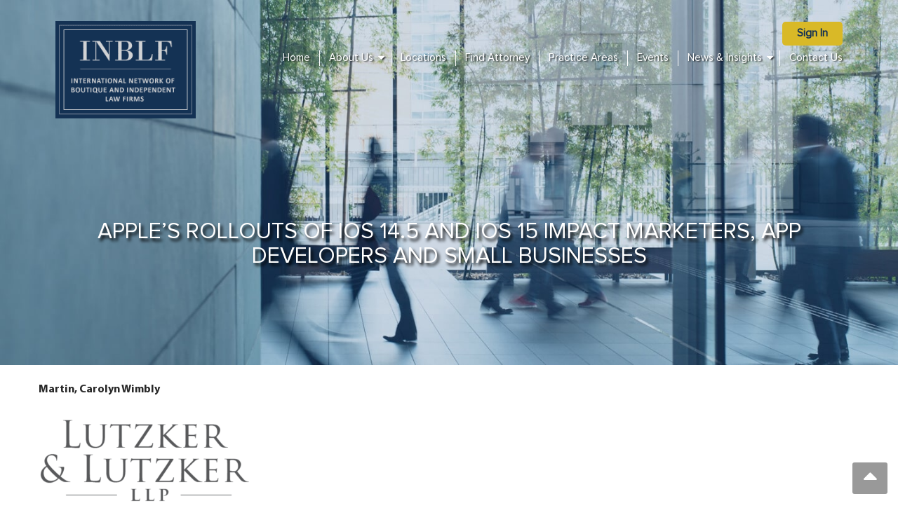

--- FILE ---
content_type: text/html; charset=UTF-8
request_url: https://www.inblf.com/apples-rollouts-of-ios-14-5-and-ios-15-impact-marketers-app-developers-and-small-businesses/
body_size: 11268
content:
<!DOCTYPE html><html lang="en-US" prefix="og: https://ogp.me/ns#"><head>
 <script type="litespeed/javascript">(function(w,d,s,l,i){w[l]=w[l]||[];w[l].push({'gtm.start':new Date().getTime(),event:'gtm.js'});var f=d.getElementsByTagName(s)[0],j=d.createElement(s),dl=l!='dataLayer'?'&l='+l:'';j.async=!0;j.src='https://www.googletagmanager.com/gtm.js?id='+i+dl;f.parentNode.insertBefore(j,f)})(window,document,'script','dataLayer','GTM-NG9JS6G')</script> <meta charset="UTF-8"><meta name='viewport' content='width=device-width, initial-scale=1.0, maximum-scale=1.0, user-scalable=0' /><link rel="profile" href="http://gmpg.org/xfn/11"><link rel="pingback" href="https://www.inblf.com/xmlrpc.php"><meta name="google-site-verification" content="IXXoFNRaKfyZJuF55g2JL9lOWIUtwFlwHcYkEvDPnrA" /><title>Apple’s Rollouts of iOS 14.5 and iOS 15 Impact Marketers, App Developers and Small Businesses</title><link rel="canonical" href="https://www.inblf.com/apples-rollouts-of-ios-14-5-and-ios-15-impact-marketers-app-developers-and-small-businesses/" /><meta property="og:locale" content="en_US" /><meta property="og:type" content="article" /><meta property="og:title" content="Apple’s Rollouts of iOS 14.5 and iOS 15 Impact Marketers, App Developers and Small Businesses" /><meta property="og:description" content="Author: Carolyn Wimbly Martin and Margaret Horstman Published: November 30, 2021 Apple’s iOS 14.5 and upcoming iOS 15.2 contain substantial privacy features that empower consumers to have better control over who can track their information. While the benefits to consumers are undeniable, the changes impact app developers and any businesses that collect user information in..." /><meta property="og:url" content="https://www.inblf.com/apples-rollouts-of-ios-14-5-and-ios-15-impact-marketers-app-developers-and-small-businesses/" /><meta property="og:site_name" content="INBLF" /><meta property="article:published_time" content="2022-01-11T17:46:48+00:00" /><meta property="og:image" content="https://www.inblf.com/wp-content/uploads/2020/12/CMartin-profile-image-.jpg" /><meta property="og:image:width" content="310" /><meta property="og:image:height" content="336" /><meta property="og:image:type" content="image/jpeg" /><meta name="author" content="Annabel Collinson" /><meta name="twitter:card" content="summary_large_image" /> <script type="application/ld+json" class="yoast-schema-graph">{"@context":"https://schema.org","@graph":[{"@type":"Article","@id":"https://www.inblf.com/apples-rollouts-of-ios-14-5-and-ios-15-impact-marketers-app-developers-and-small-businesses/#article","isPartOf":{"@id":"https://www.inblf.com/apples-rollouts-of-ios-14-5-and-ios-15-impact-marketers-app-developers-and-small-businesses/"},"author":{"name":"Annabel Collinson","@id":"https://www.inblf.com/#/schema/person/b5e7e101f557a8bebcb5ba7c6f2fba16"},"headline":"Apple’s Rollouts of iOS 14.5 and iOS 15 Impact Marketers, App Developers and Small Businesses","datePublished":"2022-01-11T17:46:48+00:00","mainEntityOfPage":{"@id":"https://www.inblf.com/apples-rollouts-of-ios-14-5-and-ios-15-impact-marketers-app-developers-and-small-businesses/"},"wordCount":103,"publisher":{"@id":"https://www.inblf.com/#organization"},"image":{"@id":"https://www.inblf.com/apples-rollouts-of-ios-14-5-and-ios-15-impact-marketers-app-developers-and-small-businesses/#primaryimage"},"thumbnailUrl":"https://www.inblf.com/wp-content/uploads/2020/12/CMartin-profile-image-.jpg","keywords":["Lutzker &amp; Lutzker LLP","internet and social media","apptrackingtransparency","ATT","IdentifierforAdvertisers","IDFA","AppleUpdate","iOS14.5","privacypolicy","AppPrivacyReport","APR","iOS15","iOS15.2"],"articleSection":["Intellectual Property"],"inLanguage":"en-US"},{"@type":"WebPage","@id":"https://www.inblf.com/apples-rollouts-of-ios-14-5-and-ios-15-impact-marketers-app-developers-and-small-businesses/","url":"https://www.inblf.com/apples-rollouts-of-ios-14-5-and-ios-15-impact-marketers-app-developers-and-small-businesses/","name":"Apple’s Rollouts of iOS 14.5 and iOS 15 Impact Marketers, App Developers and Small Businesses","isPartOf":{"@id":"https://www.inblf.com/#website"},"primaryImageOfPage":{"@id":"https://www.inblf.com/apples-rollouts-of-ios-14-5-and-ios-15-impact-marketers-app-developers-and-small-businesses/#primaryimage"},"image":{"@id":"https://www.inblf.com/apples-rollouts-of-ios-14-5-and-ios-15-impact-marketers-app-developers-and-small-businesses/#primaryimage"},"thumbnailUrl":"https://www.inblf.com/wp-content/uploads/2020/12/CMartin-profile-image-.jpg","datePublished":"2022-01-11T17:46:48+00:00","breadcrumb":{"@id":"https://www.inblf.com/apples-rollouts-of-ios-14-5-and-ios-15-impact-marketers-app-developers-and-small-businesses/#breadcrumb"},"inLanguage":"en-US","potentialAction":[{"@type":"ReadAction","target":["https://www.inblf.com/apples-rollouts-of-ios-14-5-and-ios-15-impact-marketers-app-developers-and-small-businesses/"]}]},{"@type":"ImageObject","inLanguage":"en-US","@id":"https://www.inblf.com/apples-rollouts-of-ios-14-5-and-ios-15-impact-marketers-app-developers-and-small-businesses/#primaryimage","url":"https://www.inblf.com/wp-content/uploads/2020/12/CMartin-profile-image-.jpg","contentUrl":"https://www.inblf.com/wp-content/uploads/2020/12/CMartin-profile-image-.jpg","width":310,"height":336},{"@type":"BreadcrumbList","@id":"https://www.inblf.com/apples-rollouts-of-ios-14-5-and-ios-15-impact-marketers-app-developers-and-small-businesses/#breadcrumb","itemListElement":[{"@type":"ListItem","position":1,"name":"Home","item":"https://www.inblf.com/"},{"@type":"ListItem","position":2,"name":"Apple’s Rollouts of iOS 14.5 and iOS 15 Impact Marketers, App Developers and Small Businesses"}]},{"@type":"WebSite","@id":"https://www.inblf.com/#website","url":"https://www.inblf.com/","name":"INBLF","description":"","publisher":{"@id":"https://www.inblf.com/#organization"},"potentialAction":[{"@type":"SearchAction","target":{"@type":"EntryPoint","urlTemplate":"https://www.inblf.com/?s={search_term_string}"},"query-input":{"@type":"PropertyValueSpecification","valueRequired":true,"valueName":"search_term_string"}}],"inLanguage":"en-US"},{"@type":"Organization","@id":"https://www.inblf.com/#organization","name":"INBLF","url":"https://www.inblf.com/","logo":{"@type":"ImageObject","inLanguage":"en-US","@id":"https://www.inblf.com/#/schema/logo/image/","url":"https://www.inblf.com/wp-content/uploads/2018/09/inblf-logo.png","contentUrl":"https://www.inblf.com/wp-content/uploads/2018/09/inblf-logo.png","width":231,"height":160,"caption":"INBLF"},"image":{"@id":"https://www.inblf.com/#/schema/logo/image/"}},{"@type":"Person","@id":"https://www.inblf.com/#/schema/person/b5e7e101f557a8bebcb5ba7c6f2fba16","name":"Annabel Collinson","image":{"@type":"ImageObject","inLanguage":"en-US","@id":"https://www.inblf.com/#/schema/person/image/","url":"https://www.inblf.com/wp-content/uploads/avatars/1263/61609514da206-bpfull.jpg","contentUrl":"https://www.inblf.com/wp-content/uploads/avatars/1263/61609514da206-bpfull.jpg","caption":"Annabel Collinson"}}]}</script> <title>Apple’s Rollouts of iOS 14.5 and iOS 15 Impact Marketers, App Developers and Small Businesses</title><meta name="description" content="Published: November 30, 2021"/><meta name="robots" content="follow, index, max-snippet:-1, max-video-preview:-1, max-image-preview:large"/><link rel="canonical" href="https://www.inblf.com/apples-rollouts-of-ios-14-5-and-ios-15-impact-marketers-app-developers-and-small-businesses/" /><meta property="og:locale" content="en_US" /><meta property="og:type" content="article" /><meta property="og:title" content="Apple’s Rollouts of iOS 14.5 and iOS 15 Impact Marketers, App Developers and Small Businesses" /><meta property="og:description" content="Published: November 30, 2021" /><meta property="og:url" content="https://www.inblf.com/apples-rollouts-of-ios-14-5-and-ios-15-impact-marketers-app-developers-and-small-businesses/" /><meta property="og:site_name" content="INBLF" /><meta property="article:tag" content="Lutzker &amp; Lutzker LLP" /><meta property="article:tag" content="internet and social media" /><meta property="article:tag" content="apptrackingtransparency" /><meta property="article:tag" content="ATT" /><meta property="article:tag" content="IdentifierforAdvertisers" /><meta property="article:tag" content="IDFA" /><meta property="article:tag" content="AppleUpdate" /><meta property="article:tag" content="iOS14.5" /><meta property="article:tag" content="privacypolicy" /><meta property="article:tag" content="AppPrivacyReport" /><meta property="article:tag" content="APR" /><meta property="article:tag" content="iOS15" /><meta property="article:tag" content="iOS15.2" /><meta property="article:section" content="Intellectual Property" /><meta property="og:image" content="https://www.inblf.com/wp-content/uploads/2020/12/CMartin-profile-image-.jpg" /><meta property="og:image:secure_url" content="https://www.inblf.com/wp-content/uploads/2020/12/CMartin-profile-image-.jpg" /><meta property="og:image:width" content="310" /><meta property="og:image:height" content="336" /><meta property="og:image:alt" content="Apple’s Rollouts of iOS 14.5 and iOS 15 Impact Marketers, App Developers and Small Businesses" /><meta property="og:image:type" content="image/jpeg" /><meta property="article:published_time" content="2022-01-11T09:46:48-08:00" /><meta name="twitter:card" content="summary_large_image" /><meta name="twitter:title" content="Apple’s Rollouts of iOS 14.5 and iOS 15 Impact Marketers, App Developers and Small Businesses" /><meta name="twitter:description" content="Published: November 30, 2021" /><meta name="twitter:image" content="https://www.inblf.com/wp-content/uploads/2020/12/CMartin-profile-image-.jpg" /><meta name="twitter:label1" content="Written by" /><meta name="twitter:data1" content="Annabel Collinson" /><meta name="twitter:label2" content="Time to read" /><meta name="twitter:data2" content="Less than a minute" /> <script type="application/ld+json" class="rank-math-schema">{"@context":"https://schema.org","@graph":[{"@type":["Consortium","Organization"],"@id":"https://www.inblf.com/#organization","name":"International Network of Boutique and Independent Law Firms","url":"https://www.inblf.com","logo":{"@type":"ImageObject","@id":"https://www.inblf.com/#logo","url":"https://www.inblf.com/wp-content/uploads/2018/09/inblf-logo.png","contentUrl":"https://www.inblf.com/wp-content/uploads/2018/09/inblf-logo.png","caption":"International Network of Boutique and Independent Law Firms","inLanguage":"en-US","width":"231","height":"160"}},{"@type":"WebSite","@id":"https://www.inblf.com/#website","url":"https://www.inblf.com","name":"International Network of Boutique and Independent Law Firms","publisher":{"@id":"https://www.inblf.com/#organization"},"inLanguage":"en-US"},{"@type":"ImageObject","@id":"https://www.inblf.com/wp-content/uploads/2020/12/CMartin-profile-image-.jpg","url":"https://www.inblf.com/wp-content/uploads/2020/12/CMartin-profile-image-.jpg","width":"310","height":"336","inLanguage":"en-US"},{"@type":"WebPage","@id":"https://www.inblf.com/apples-rollouts-of-ios-14-5-and-ios-15-impact-marketers-app-developers-and-small-businesses/#webpage","url":"https://www.inblf.com/apples-rollouts-of-ios-14-5-and-ios-15-impact-marketers-app-developers-and-small-businesses/","name":"Apple\u2019s Rollouts of iOS 14.5 and iOS 15 Impact Marketers, App Developers and Small Businesses","datePublished":"2022-01-11T09:46:48-08:00","dateModified":"2022-01-11T09:46:48-08:00","isPartOf":{"@id":"https://www.inblf.com/#website"},"primaryImageOfPage":{"@id":"https://www.inblf.com/wp-content/uploads/2020/12/CMartin-profile-image-.jpg"},"inLanguage":"en-US"},{"@type":"Person","@id":"https://www.inblf.com/author/inblf-admin-annabel/","name":"Annabel Collinson","url":"https://www.inblf.com/author/inblf-admin-annabel/","image":{"@type":"ImageObject","@id":"https://www.inblf.com/wp-content/uploads/avatars/1263/61609514da206-bpfull.jpg","url":"https://www.inblf.com/wp-content/uploads/avatars/1263/61609514da206-bpfull.jpg","caption":"Annabel Collinson","inLanguage":"en-US"},"worksFor":{"@id":"https://www.inblf.com/#organization"}},{"@type":"BlogPosting","headline":"Apple\u2019s Rollouts of iOS 14.5 and iOS 15 Impact Marketers, App Developers and Small Businesses","datePublished":"2022-01-11T09:46:48-08:00","dateModified":"2022-01-11T09:46:48-08:00","author":{"@id":"https://www.inblf.com/author/inblf-admin-annabel/","name":"Annabel Collinson"},"publisher":{"@id":"https://www.inblf.com/#organization"},"description":"Published: November 30, 2021","name":"Apple\u2019s Rollouts of iOS 14.5 and iOS 15 Impact Marketers, App Developers and Small Businesses","@id":"https://www.inblf.com/apples-rollouts-of-ios-14-5-and-ios-15-impact-marketers-app-developers-and-small-businesses/#richSnippet","isPartOf":{"@id":"https://www.inblf.com/apples-rollouts-of-ios-14-5-and-ios-15-impact-marketers-app-developers-and-small-businesses/#webpage"},"image":{"@id":"https://www.inblf.com/wp-content/uploads/2020/12/CMartin-profile-image-.jpg"},"inLanguage":"en-US","mainEntityOfPage":{"@id":"https://www.inblf.com/apples-rollouts-of-ios-14-5-and-ios-15-impact-marketers-app-developers-and-small-businesses/#webpage"}}]}</script> <link rel='dns-prefetch' href='//fonts.googleapis.com' /><link rel='dns-prefetch' href='//www.googletagmanager.com' /><link rel='dns-prefetch' href='//s3.amazonaws.com' /><link rel='dns-prefetch' href='//www.google-analytics.com' /><link rel='dns-prefetch' href='//consent.cookiebot.com' /><link rel='preconnect' href='https://consent.cookiebot.com' /><link rel="alternate" type="application/rss+xml" title="INBLF &raquo; Feed" href="https://www.inblf.com/feed/" /><link rel="alternate" type="application/rss+xml" title="INBLF &raquo; Comments Feed" href="https://www.inblf.com/comments/feed/" /><link rel="alternate" title="oEmbed (JSON)" type="application/json+oembed" href="https://www.inblf.com/wp-json/oembed/1.0/embed?url=https%3A%2F%2Fwww.inblf.com%2Fapples-rollouts-of-ios-14-5-and-ios-15-impact-marketers-app-developers-and-small-businesses%2F" /><link rel="alternate" title="oEmbed (XML)" type="text/xml+oembed" href="https://www.inblf.com/wp-json/oembed/1.0/embed?url=https%3A%2F%2Fwww.inblf.com%2Fapples-rollouts-of-ios-14-5-and-ios-15-impact-marketers-app-developers-and-small-businesses%2F&#038;format=xml" /><link data-optimized="2" rel="stylesheet" href="https://www.inblf.com/wp-content/litespeed/css/850d189345e9e51ad9caa6b545bd6a0d.css?ver=ff84c" /><link rel='stylesheet' id='cvw-pb-animation-styles-css' href='https://www.inblf.com/wp-content/plugins/cvw-pb-animation/aos.css?ver=6.9' type='text/css' media='all' /><link rel='stylesheet' id='select2.min.css-css' href='https://www.inblf.com/wp-content/themes/vmag-child/select2-develop/dist/css/select2.min.css?ver=1677068826' type='text/css' media='screen' /> <script type="text/javascript" src="https://www.inblf.com/wp-includes/js/jquery/jquery.min.js?ver=3.7.1" id="jquery-core-js"></script> <script type="text/javascript" src="https://www.inblf.com/wp-includes/js/jquery/jquery-migrate.min.js?ver=3.4.1" id="jquery-migrate-js"></script> <script type="text/javascript" src="https://www.inblf.com/wp-content/themes/vmag-child/js/bootstrap.min.js?ver=1677068826" id="bootstrap.min.js-js"></script> <script type="text/javascript" src="https://www.inblf.com/wp-content/themes/vmag-child/select2-develop/dist/js/select2.min.js?ver=1677068826" id="select2.min.js-js"></script> <script type="text/javascript" src="https://www.inblf.com/wp-content/themes/vmag-child/scripts/onload_js.js?ver=1698743808" id="onload_js-js"></script> <link rel="https://api.w.org/" href="https://www.inblf.com/wp-json/" /><link rel="alternate" title="JSON" type="application/json" href="https://www.inblf.com/wp-json/wp/v2/posts/5368" /><link rel="EditURI" type="application/rsd+xml" title="RSD" href="https://www.inblf.com/xmlrpc.php?rsd" /><link rel='shortlink' href='https://www.inblf.com/?p=5368' /><link rel="icon" href="https://www.inblf.com/wp-content/uploads/2018/07/fav-icon.png" sizes="32x32" /><link rel="icon" href="https://www.inblf.com/wp-content/uploads/2018/07/fav-icon.png" sizes="192x192" /><link rel="apple-touch-icon" href="https://www.inblf.com/wp-content/uploads/2018/07/fav-icon.png" /><meta name="msapplication-TileImage" content="https://www.inblf.com/wp-content/uploads/2018/07/fav-icon.png" /> <script id="Cookiebot" src="https://consent.cookiebot.com/uc.js" data-cbid="ecabe5f3-8fac-4160-8abe-7013c2705bf0" type="text/javascript" async></script> <script id="CookieDeclaration" src="https://consent.cookiebot.com/ecabe5f3-8fac-4160-8abe-7013c2705bf0/cd.js" type="text/javascript" async></script> </head><body class="bp-legacy wp-singular post-template-default single single-post postid-5368 single-format-standard wp-custom-logo wp-embed-responsive wp-theme-vmag wp-child-theme-vmag-child intellectual-property-category group-blog fullwidth_layout right-sidebar no-js"><noscript><iframe data-lazyloaded="1" src="about:blank" data-litespeed-src="https://www.googletagmanager.com/ns.html?id=GTM-NG9JS6G"
height="0" width="0" style="display:none;visibility:hidden"></iframe><noscript><iframe src="https://www.googletagmanager.com/ns.html?id=GTM-NG9JS6G"
height="0" width="0" style="display:none;visibility:hidden"></iframe></noscript></noscript><div id="page" class="site"><div class="banner-head-wrap" style="background-image: url(https://www.inblf.com/wp-content/themes/vmag-child/images/Default-banner.jpg);"><header id="masthead" class="site-header" role="banner"><div class="logo-ad-wrapper clearfix "><div class="vmag-container "><div class="site-branding col-md-3">
<a href="https://www.inblf.com/" class="custom-logo-link" rel="home"><img width="231" height="160" src="https://www.inblf.com/wp-content/uploads/2018/09/inblf-logo.png" class="custom-logo" alt="inblf-logo" decoding="async" /></a></div><nav id="site-navigation" class="main-navigation clearfix col-md-9" role="navigation"><div class="nav-wrapper"><div class="nav-toggle ">
<span> </span>
<span> </span>
<span> </span></div><div class="menu-inner-wrap"><div class="social-section banner-position col-md-12 padd-none mbl-marg"></div><div class="signin-wrap"><ul><li class="login-logout"><a  class="signin" href="javascript:void(0)" id="sign_in">Sign in</a></li></ul></div><div class="menu-top_menu-container"><ul id="primary-menu" class="menu"><li id="menu-item-23" class="menu-item menu-item-type-custom menu-item-object-custom menu-item-home menu-item-23"><a href="http://www.inblf.com/">Home</a></li><li id="menu-item-3464" class="no-cursor menu-item menu-item-type-custom menu-item-object-custom menu-item-has-children menu-item-3464"><a href="#">About Us</a><ul class="sub-menu"><li id="menu-item-3168" class="menu-item menu-item-type-post_type menu-item-object-page menu-item-3168"><a href="https://www.inblf.com/about-us/">History</a></li><li id="menu-item-3173" class="menu-item menu-item-type-post_type menu-item-object-page menu-item-3173"><a href="https://www.inblf.com/about-us/join-our-network/">Join Our Network</a></li><li id="menu-item-3174" class="menu-item menu-item-type-post_type menu-item-object-page menu-item-3174"><a href="https://www.inblf.com/about-us/choose-inblf/">Choose INBLF</a></li><li id="menu-item-3461" class="menu-item menu-item-type-post_type menu-item-object-page menu-item-3461"><a href="https://www.inblf.com/about-us/leadership/">INBLF Leadership</a></li><li id="menu-item-3490" class="menu-item menu-item-type-post_type menu-item-object-page menu-item-3490"><a href="https://www.inblf.com/about-us/awards-achievements/">Awards &#038; Achievements</a></li><li id="menu-item-4863" class="menu-item menu-item-type-post_type menu-item-object-page menu-item-4863"><a href="https://www.inblf.com/inblf-statement-on-diversity-inclusion-and-equity/">Diversity &#038; Inclusion</a></li><li id="menu-item-4864" class="menu-item menu-item-type-post_type menu-item-object-page menu-item-4864"><a href="https://www.inblf.com/win/">WIN</a></li><li id="menu-item-5474" class="menu-item menu-item-type-post_type menu-item-object-page menu-item-5474"><a href="https://www.inblf.com/about-us/artificial-intelligence-working-group-2/">Artificial Intelligence Working Group</a></li><li id="menu-item-5535" class="menu-item menu-item-type-post_type menu-item-object-page menu-item-5535"><a href="https://www.inblf.com/about-us/inblf-next-generation/">INBLF Next Generation</a></li></ul></li><li id="menu-item-3056" class="menu-item menu-item-type-post_type menu-item-object-page menu-item-3056"><a href="https://www.inblf.com/location/">Locations</a></li><li id="menu-item-3777" class="menu-item menu-item-type-custom menu-item-object-custom menu-item-3777"><a href="https://www.inblf.com/attorneys-list/">Find Attorney</a></li><li id="menu-item-3293" class="menu-item menu-item-type-post_type menu-item-object-page menu-item-3293"><a href="https://www.inblf.com/practice-area/">Practice Areas</a></li><li id="menu-item-2921" class="menu-item menu-item-type-post_type menu-item-object-page menu-item-2921"><a href="https://www.inblf.com/events/">Events</a></li><li id="menu-item-3892" class="no-cursor menu-item menu-item-type-custom menu-item-object-custom menu-item-has-children menu-item-3892"><a href="#">News &#038; Insights</a><ul class="sub-menu"><li id="menu-item-3893" class="menu-item menu-item-type-taxonomy menu-item-object-category menu-item-3893"><a href="https://www.inblf.com/category/press-release/">Press Releases</a></li><li id="menu-item-4491" class="menu-item menu-item-type-taxonomy menu-item-object-category menu-item-4491"><a href="https://www.inblf.com/category/member-global-alerts/">Member Global Alerts</a></li><li id="menu-item-4493" class="menu-item menu-item-type-taxonomy menu-item-object-category current-post-ancestor menu-item-4493"><a href="https://www.inblf.com/category/inblf-articles-and-media/">INBLF Articles &#038; Media</a></li><li id="menu-item-3901" class="menu-item menu-item-type-taxonomy menu-item-object-category menu-item-3901"><a href="https://www.inblf.com/category/inblf-in-the-news/">INBLF In The News</a></li><li id="menu-item-3895" class="menu-item menu-item-type-taxonomy menu-item-object-category menu-item-3895"><a href="https://www.inblf.com/category/member-publications/">Member Publications</a></li><li id="menu-item-4494" class="menu-item menu-item-type-taxonomy menu-item-object-category menu-item-4494"><a href="https://www.inblf.com/category/great-legal-mind/">INBLF Webinar Series</a></li></ul></li><li id="menu-item-3052" class="menu-item menu-item-type-post_type menu-item-object-page menu-item-3052"><a href="https://www.inblf.com/contact-us/">Contact Us</a></li></ul></div></div></div><div></nav><div class="header-ad-wrapper"></div></div></div><div class="vmag-container"><div class="inner-banner wow fadeInLeft" style=" visibility: visible; animation-duration: 0.7s; animation-name: fadeInLeft;"><h1 class="top-head">Apple’s Rollouts of iOS 14.5 and iOS 15 Impact Marketers, App Developers and Small Businesses</h1></div></div></div></div></nav></div></header><div id="content" class="site-content"><div class="vmag-container blogpage-wrap"><div  class="content-area col-md-12 blog-rightbor" data-aos="fade-right"><main id="main" class="site-main" role="main"><div id="vmag-breadcrumbs" xmlns:v="https://schema.org/BreadcrumbList"><span><a rel="v:url" href="https://www.inblf.com/">Home</a></span> &gt; <span><a rel="v:url" href="https://www.inblf.com/category/inblf-articles-and-media/">INBLF Articles and Media</a></span> &gt; <span><a rel="v:url" href="https://www.inblf.com/category/inblf-articles/">INBLF Articles</a></span> &gt; <span><a rel="v:url" href="https://www.inblf.com/category/intellectual-property/">Intellectual Property</a></span> &gt; <span class="current">Apple’s Rollouts of iOS 14.5 and iOS 15 Impact Marketers, App Developers and Small Businesses</span></div><article id="post-5368" class="post-5368 post type-post status-publish format-standard has-post-thumbnail hentry category-intellectual-property tag-lutzker-lutzker-llp tag-internet-and-social-media tag-apptrackingtransparency tag-att tag-identifierforadvertisers tag-idfa tag-appleupdate tag-ios14-5 tag-privacypolicy tag-appprivacyreport tag-apr tag-ios15 tag-ios15-2"  data-aos="fade-right"><header class="entry-header">
<span class="author-post"><a href="https://www.inblf.com/single-attorney/?uid=1297">Martin, Carolyn Wimbly</a></span></h2></header><div class="entry-content"><div class="news-content-sec"><div class="artificial-intel-label"><a href="https://www.inblf.com/wp-content/uploads/2020/07/Lutzker-logo.png"><img data-lazyloaded="1" data-placeholder-resp="300x85" src="[data-uri]" width="300" height="85" decoding="async" class="alignnone size-medium wp-image-4594" data-src="https://www.inblf.com/wp-content/uploads/2020/07/Lutzker-logo-300x128.png" alt="Lutzker &amp; Lutzker" data-srcset="https://www.inblf.com/wp-content/uploads/2020/07/Lutzker-logo-300x128.png 300w, https://www.inblf.com/wp-content/uploads/2020/07/Lutzker-logo.png 545w" data-sizes="(max-width: 300px) 100vw, 300px" /><noscript><img width="300" height="85" decoding="async" class="alignnone size-medium wp-image-4594" src="https://www.inblf.com/wp-content/uploads/2020/07/Lutzker-logo-300x128.png" alt="Lutzker &amp; Lutzker" srcset="https://www.inblf.com/wp-content/uploads/2020/07/Lutzker-logo-300x128.png 300w, https://www.inblf.com/wp-content/uploads/2020/07/Lutzker-logo.png 545w" sizes="(max-width: 300px) 100vw, 300px" /></noscript></a></div><div class="artificial-intel-label"><strong>Author:</strong> Carolyn Wimbly Martin and Margaret Horstman</div><div class="artificial-intel-label"><p><strong>Published:</strong> November 30, 2021</p></div><p>Apple’s iOS 14.5 and upcoming iOS 15.2 contain substantial privacy features that empower consumers to have better control over who can track their information. While the benefits to consumers are undeniable, the changes impact app developers and any businesses that collect user information in potentially negative ways. In the wake of these changes, such companies should review their website practices and privacy policies to ensure compliance with the new regulations.</p><p>Click here to view entire blog article at <a href="https://www.lutzker.com/apples-rollouts-of-ios-14-5-and-ios-15-impact-marketers-app-developers-and-small-businesses/" target="_blank" rel="noopener noreferrer">Lutzker &amp; Lutzker.</a></p></div>
<span class="tags-links clearfix"> <a href='https://www.inblf.com/tag/lutzker-lutzker-llp/'>Lutzker &amp; Lutzker LLP</a>, <a href='https://www.inblf.com/tag/internet-and-social-media/'>internet and social media</a>, <a href='https://www.inblf.com/tag/apptrackingtransparency/'>apptrackingtransparency</a></span></div><footer class="entry-footer"></footer></article></main></div></div></div><div class="mailchimp-frm-sec"><div class="container"><div id="mc_embed_signup"><form action="https://inblf.us17.list-manage.com/subscribe/post?u=b5e109c2c423a6afe513300d4&amp;id=eebd5709f9&amp;f_id=004e4ae0f0" method="post" id="mc-embedded-subscribe-form" name="mc-embedded-subscribe-form" class="validate" target="_blank" novalidate><div id="mc_embed_signup_scroll"><h2>Subscribe to our newsletter</h2><div class="mc-field-group">
<input type="email" value="" name="EMAIL" class="required email" id="mce-EMAIL" placeholder="Your e-mail address"></div><div id="mce-responses" class="clear foot"  style="display:none;"><div class="response" id="mce-error-response" style="display:none"></div><div class="response" id="mce-success-response" style="display:none"></div></div><div style="position: absolute; left: -5000px;" aria-hidden="true"><input type="text" name="b_edea54165f0c091ced572e45d_6d2e10f21d" tabindex="-1" value=""></div><div class="optionalParent"><div class="clear foot">
<input type="submit" value="Subscribe Now" name="subscribe" id="mc-embedded-subscribe" class="button"></div></div></div></form></div></div></div><section class="network-sec" style="background-image: url(https://www.inblf.com/wp-content/uploads/2018/10/network-bg.jpg);"><div class="vmag-container"><h2 class="sec-hd">Visit Our Worldwide Network</h2><ul><li><a href="https://www.inblf.com/location/?t=northchapter">USA</a></li><li><a href="https://www.inblf.com/location/?t=canadachapter">Canada</a></li><li><a href="https://www.inblf.com/location/?t=interpartner">International Partners</a></li></ul></div></section><footer id="colophon" class="site-footer" role="contentinfo"><div class="vmag-container"><div class="footer-logo col-md-3 col-sm-2" ><img data-lazyloaded="1" data-placeholder-resp="162x112" src="[data-uri]" width="162" height="112" data-src="https://www.inblf.com/wp-content/uploads/2020/06/INBLF-footer-logo-img.png" alt="footer-logo"/><noscript><img width="162" height="112" src="https://www.inblf.com/wp-content/uploads/2020/06/INBLF-footer-logo-img.png" alt="footer-logo"/></noscript></div><div class="footer-copyright-sec col-md-6 col-sm-7"><h3>International Network of Boutique and Independent Law Firms</h3><div class="footer-menu-wrapper"><nav id="footer-site-navigation" class="footer-navigation" role="navigation"><div class="menu-bottom_menu-container"><ul id="footer-menu" class="menu"><li id="menu-item-26" class="menu-item menu-item-type-custom menu-item-object-custom menu-item-home menu-item-26"><a href="http://www.inblf.com/">Home</a></li><li id="menu-item-3467" class="menu-item menu-item-type-post_type menu-item-object-page menu-item-3467"><a href="https://www.inblf.com/about-us/">About Us</a></li><li id="menu-item-3476" class="menu-item menu-item-type-post_type menu-item-object-page menu-item-3476"><a href="https://www.inblf.com/location/">Locations</a></li><li id="menu-item-3778" class="menu-item menu-item-type-custom menu-item-object-custom menu-item-3778"><a href="https://www.inblf.com/attorneys-list/">Find Attorney</a></li><li id="menu-item-3471" class="menu-item menu-item-type-post_type menu-item-object-page menu-item-3471"><a href="https://www.inblf.com/practice-area/">Practice Areas</a></li><li id="menu-item-3470" class="menu-item menu-item-type-post_type menu-item-object-page menu-item-3470"><a href="https://www.inblf.com/events/">Events</a></li><li id="menu-item-3899" class="menu-item menu-item-type-taxonomy menu-item-object-category menu-item-3899"><a href="https://www.inblf.com/category/press-release/">News &#038; Insights</a></li><li id="menu-item-3469" class="menu-item menu-item-type-post_type menu-item-object-page menu-item-3469"><a href="https://www.inblf.com/contact-us/">Contact Us</a></li></ul></div></nav></div><div class="site-info" >
<span class="copyright-text">© 2011-2025 by International Network of Boutique and Independent Law Firms.</span><div class="clear"></div><div class="footer-submenu">
<span>All rights reserved.</span><ul id="menu-footer-submenu" class="footer-submenu"><li id="menu-item-2908" class="menu-item menu-item-type-post_type menu-item-object-page menu-item-2908"><a href="https://www.inblf.com/disclaimer/">Disclaimer</a></li><li id="menu-item-2907" class="menu-item menu-item-type-post_type menu-item-object-page menu-item-2907"><a href="https://www.inblf.com/terms-of-use/">Terms of Use</a></li><li id="menu-item-2906" class="menu-item menu-item-type-post_type menu-item-object-page menu-item-2906"><a href="https://www.inblf.com/privacy-policy/">Privacy Policy</a></li><li id="menu-item-3613" class="menu-item menu-item-type-post_type menu-item-object-page menu-item-3613"><a href="https://www.inblf.com/website-credits/">Website Credits</a></li><li id="menu-item-3614" class="menu-item menu-item-type-post_type menu-item-object-page menu-item-3614"><a href="https://www.inblf.com/copyright-infringement/">Copyright Infringement</a></li><li id="menu-item-4814" class="menu-item menu-item-type-post_type menu-item-object-page menu-item-4814"><a href="https://www.inblf.com/inblf-statement-on-diversity-inclusion-and-equity/">Diversity and Equality Statement</a></li></ul></div></div><div class="social-section banner-position"><ul class="social-ul"><li>
<a href="https://twitter.com/inblf_HQ" target="_blank"><i class="fa fa-twitter-square"></i></a></li><li>
<a href="https://www.linkedin.com/company/37505849/admin/" target="_blank"><i class="fa fa-linkedin-square"></i></a></li></ul></div></div><div class="footer-address col-md-3 col-sm-3"><ul><li><i class="fa fa-map-marker"></i>
<span>1850 M Street NW  Suite 1060 <br> Washington, DC 20036</span></li><li><i class="fa fa-phone"></i>
<a href="tel:(202) 408-7606" class="tel-phone">(202) 408-7606</a></li><li><i class="fa fa-envelope"></i>
<a href="mailto:info@inblf.com">info@inblf.com</a></li></ul></div></div><div class="vmag-container"><div class="cp-logo powered-by-sec">
<span>Powered By</span>
<a href="https://www.paktolus.com/" target="_blank"><img data-lazyloaded="1" data-placeholder-resp="634x164" src="[data-uri]" width="634" height="164" data-src="https://www.inblf.com/wp-content/uploads/2023/10/paktolus-2023-logo-black.png" alt="Powered By Paktolus" /><noscript><img width="634" height="164" src="https://www.inblf.com/wp-content/uploads/2023/10/paktolus-2023-logo-black.png" alt="Powered By Paktolus" /></noscript></a></div></div></footer>
<a href="#masthead" id="scroll-up"><i class="fa fa-sort-up"></i></a></div>
 <script type="speculationrules">{"prefetch":[{"source":"document","where":{"and":[{"href_matches":"/*"},{"not":{"href_matches":["/wp-*.php","/wp-admin/*","/wp-content/uploads/*","/wp-content/*","/wp-content/plugins/*","/wp-content/themes/vmag-child/*","/wp-content/themes/vmag/*","/*\\?(.+)"]}},{"not":{"selector_matches":"a[rel~=\"nofollow\"]"}},{"not":{"selector_matches":".no-prefetch, .no-prefetch a"}}]},"eagerness":"conservative"}]}</script> <span id="tipcamap"></span> <script type="text/javascript" src="https://www.inblf.com/wp-content/plugins/cvw-pb-animation/aos.js?ver=6.9" id="cvw-pb-animation-js-js"></script> <script data-no-optimize="1">window.lazyLoadOptions=Object.assign({},{threshold:300},window.lazyLoadOptions||{});!function(t,e){"object"==typeof exports&&"undefined"!=typeof module?module.exports=e():"function"==typeof define&&define.amd?define(e):(t="undefined"!=typeof globalThis?globalThis:t||self).LazyLoad=e()}(this,function(){"use strict";function e(){return(e=Object.assign||function(t){for(var e=1;e<arguments.length;e++){var n,a=arguments[e];for(n in a)Object.prototype.hasOwnProperty.call(a,n)&&(t[n]=a[n])}return t}).apply(this,arguments)}function o(t){return e({},at,t)}function l(t,e){return t.getAttribute(gt+e)}function c(t){return l(t,vt)}function s(t,e){return function(t,e,n){e=gt+e;null!==n?t.setAttribute(e,n):t.removeAttribute(e)}(t,vt,e)}function i(t){return s(t,null),0}function r(t){return null===c(t)}function u(t){return c(t)===_t}function d(t,e,n,a){t&&(void 0===a?void 0===n?t(e):t(e,n):t(e,n,a))}function f(t,e){et?t.classList.add(e):t.className+=(t.className?" ":"")+e}function _(t,e){et?t.classList.remove(e):t.className=t.className.replace(new RegExp("(^|\\s+)"+e+"(\\s+|$)")," ").replace(/^\s+/,"").replace(/\s+$/,"")}function g(t){return t.llTempImage}function v(t,e){!e||(e=e._observer)&&e.unobserve(t)}function b(t,e){t&&(t.loadingCount+=e)}function p(t,e){t&&(t.toLoadCount=e)}function n(t){for(var e,n=[],a=0;e=t.children[a];a+=1)"SOURCE"===e.tagName&&n.push(e);return n}function h(t,e){(t=t.parentNode)&&"PICTURE"===t.tagName&&n(t).forEach(e)}function a(t,e){n(t).forEach(e)}function m(t){return!!t[lt]}function E(t){return t[lt]}function I(t){return delete t[lt]}function y(e,t){var n;m(e)||(n={},t.forEach(function(t){n[t]=e.getAttribute(t)}),e[lt]=n)}function L(a,t){var o;m(a)&&(o=E(a),t.forEach(function(t){var e,n;e=a,(t=o[n=t])?e.setAttribute(n,t):e.removeAttribute(n)}))}function k(t,e,n){f(t,e.class_loading),s(t,st),n&&(b(n,1),d(e.callback_loading,t,n))}function A(t,e,n){n&&t.setAttribute(e,n)}function O(t,e){A(t,rt,l(t,e.data_sizes)),A(t,it,l(t,e.data_srcset)),A(t,ot,l(t,e.data_src))}function w(t,e,n){var a=l(t,e.data_bg_multi),o=l(t,e.data_bg_multi_hidpi);(a=nt&&o?o:a)&&(t.style.backgroundImage=a,n=n,f(t=t,(e=e).class_applied),s(t,dt),n&&(e.unobserve_completed&&v(t,e),d(e.callback_applied,t,n)))}function x(t,e){!e||0<e.loadingCount||0<e.toLoadCount||d(t.callback_finish,e)}function M(t,e,n){t.addEventListener(e,n),t.llEvLisnrs[e]=n}function N(t){return!!t.llEvLisnrs}function z(t){if(N(t)){var e,n,a=t.llEvLisnrs;for(e in a){var o=a[e];n=e,o=o,t.removeEventListener(n,o)}delete t.llEvLisnrs}}function C(t,e,n){var a;delete t.llTempImage,b(n,-1),(a=n)&&--a.toLoadCount,_(t,e.class_loading),e.unobserve_completed&&v(t,n)}function R(i,r,c){var l=g(i)||i;N(l)||function(t,e,n){N(t)||(t.llEvLisnrs={});var a="VIDEO"===t.tagName?"loadeddata":"load";M(t,a,e),M(t,"error",n)}(l,function(t){var e,n,a,o;n=r,a=c,o=u(e=i),C(e,n,a),f(e,n.class_loaded),s(e,ut),d(n.callback_loaded,e,a),o||x(n,a),z(l)},function(t){var e,n,a,o;n=r,a=c,o=u(e=i),C(e,n,a),f(e,n.class_error),s(e,ft),d(n.callback_error,e,a),o||x(n,a),z(l)})}function T(t,e,n){var a,o,i,r,c;t.llTempImage=document.createElement("IMG"),R(t,e,n),m(c=t)||(c[lt]={backgroundImage:c.style.backgroundImage}),i=n,r=l(a=t,(o=e).data_bg),c=l(a,o.data_bg_hidpi),(r=nt&&c?c:r)&&(a.style.backgroundImage='url("'.concat(r,'")'),g(a).setAttribute(ot,r),k(a,o,i)),w(t,e,n)}function G(t,e,n){var a;R(t,e,n),a=e,e=n,(t=Et[(n=t).tagName])&&(t(n,a),k(n,a,e))}function D(t,e,n){var a;a=t,(-1<It.indexOf(a.tagName)?G:T)(t,e,n)}function S(t,e,n){var a;t.setAttribute("loading","lazy"),R(t,e,n),a=e,(e=Et[(n=t).tagName])&&e(n,a),s(t,_t)}function V(t){t.removeAttribute(ot),t.removeAttribute(it),t.removeAttribute(rt)}function j(t){h(t,function(t){L(t,mt)}),L(t,mt)}function F(t){var e;(e=yt[t.tagName])?e(t):m(e=t)&&(t=E(e),e.style.backgroundImage=t.backgroundImage)}function P(t,e){var n;F(t),n=e,r(e=t)||u(e)||(_(e,n.class_entered),_(e,n.class_exited),_(e,n.class_applied),_(e,n.class_loading),_(e,n.class_loaded),_(e,n.class_error)),i(t),I(t)}function U(t,e,n,a){var o;n.cancel_on_exit&&(c(t)!==st||"IMG"===t.tagName&&(z(t),h(o=t,function(t){V(t)}),V(o),j(t),_(t,n.class_loading),b(a,-1),i(t),d(n.callback_cancel,t,e,a)))}function $(t,e,n,a){var o,i,r=(i=t,0<=bt.indexOf(c(i)));s(t,"entered"),f(t,n.class_entered),_(t,n.class_exited),o=t,i=a,n.unobserve_entered&&v(o,i),d(n.callback_enter,t,e,a),r||D(t,n,a)}function q(t){return t.use_native&&"loading"in HTMLImageElement.prototype}function H(t,o,i){t.forEach(function(t){return(a=t).isIntersecting||0<a.intersectionRatio?$(t.target,t,o,i):(e=t.target,n=t,a=o,t=i,void(r(e)||(f(e,a.class_exited),U(e,n,a,t),d(a.callback_exit,e,n,t))));var e,n,a})}function B(e,n){var t;tt&&!q(e)&&(n._observer=new IntersectionObserver(function(t){H(t,e,n)},{root:(t=e).container===document?null:t.container,rootMargin:t.thresholds||t.threshold+"px"}))}function J(t){return Array.prototype.slice.call(t)}function K(t){return t.container.querySelectorAll(t.elements_selector)}function Q(t){return c(t)===ft}function W(t,e){return e=t||K(e),J(e).filter(r)}function X(e,t){var n;(n=K(e),J(n).filter(Q)).forEach(function(t){_(t,e.class_error),i(t)}),t.update()}function t(t,e){var n,a,t=o(t);this._settings=t,this.loadingCount=0,B(t,this),n=t,a=this,Y&&window.addEventListener("online",function(){X(n,a)}),this.update(e)}var Y="undefined"!=typeof window,Z=Y&&!("onscroll"in window)||"undefined"!=typeof navigator&&/(gle|ing|ro)bot|crawl|spider/i.test(navigator.userAgent),tt=Y&&"IntersectionObserver"in window,et=Y&&"classList"in document.createElement("p"),nt=Y&&1<window.devicePixelRatio,at={elements_selector:".lazy",container:Z||Y?document:null,threshold:300,thresholds:null,data_src:"src",data_srcset:"srcset",data_sizes:"sizes",data_bg:"bg",data_bg_hidpi:"bg-hidpi",data_bg_multi:"bg-multi",data_bg_multi_hidpi:"bg-multi-hidpi",data_poster:"poster",class_applied:"applied",class_loading:"litespeed-loading",class_loaded:"litespeed-loaded",class_error:"error",class_entered:"entered",class_exited:"exited",unobserve_completed:!0,unobserve_entered:!1,cancel_on_exit:!0,callback_enter:null,callback_exit:null,callback_applied:null,callback_loading:null,callback_loaded:null,callback_error:null,callback_finish:null,callback_cancel:null,use_native:!1},ot="src",it="srcset",rt="sizes",ct="poster",lt="llOriginalAttrs",st="loading",ut="loaded",dt="applied",ft="error",_t="native",gt="data-",vt="ll-status",bt=[st,ut,dt,ft],pt=[ot],ht=[ot,ct],mt=[ot,it,rt],Et={IMG:function(t,e){h(t,function(t){y(t,mt),O(t,e)}),y(t,mt),O(t,e)},IFRAME:function(t,e){y(t,pt),A(t,ot,l(t,e.data_src))},VIDEO:function(t,e){a(t,function(t){y(t,pt),A(t,ot,l(t,e.data_src))}),y(t,ht),A(t,ct,l(t,e.data_poster)),A(t,ot,l(t,e.data_src)),t.load()}},It=["IMG","IFRAME","VIDEO"],yt={IMG:j,IFRAME:function(t){L(t,pt)},VIDEO:function(t){a(t,function(t){L(t,pt)}),L(t,ht),t.load()}},Lt=["IMG","IFRAME","VIDEO"];return t.prototype={update:function(t){var e,n,a,o=this._settings,i=W(t,o);{if(p(this,i.length),!Z&&tt)return q(o)?(e=o,n=this,i.forEach(function(t){-1!==Lt.indexOf(t.tagName)&&S(t,e,n)}),void p(n,0)):(t=this._observer,o=i,t.disconnect(),a=t,void o.forEach(function(t){a.observe(t)}));this.loadAll(i)}},destroy:function(){this._observer&&this._observer.disconnect(),K(this._settings).forEach(function(t){I(t)}),delete this._observer,delete this._settings,delete this.loadingCount,delete this.toLoadCount},loadAll:function(t){var e=this,n=this._settings;W(t,n).forEach(function(t){v(t,e),D(t,n,e)})},restoreAll:function(){var e=this._settings;K(e).forEach(function(t){P(t,e)})}},t.load=function(t,e){e=o(e);D(t,e)},t.resetStatus=function(t){i(t)},t}),function(t,e){"use strict";function n(){e.body.classList.add("litespeed_lazyloaded")}function a(){console.log("[LiteSpeed] Start Lazy Load"),o=new LazyLoad(Object.assign({},t.lazyLoadOptions||{},{elements_selector:"[data-lazyloaded]",callback_finish:n})),i=function(){o.update()},t.MutationObserver&&new MutationObserver(i).observe(e.documentElement,{childList:!0,subtree:!0,attributes:!0})}var o,i;t.addEventListener?t.addEventListener("load",a,!1):t.attachEvent("onload",a)}(window,document);</script><script data-no-optimize="1">window.litespeed_ui_events=window.litespeed_ui_events||["mouseover","click","keydown","wheel","touchmove","touchstart"];var urlCreator=window.URL||window.webkitURL;function litespeed_load_delayed_js_force(){console.log("[LiteSpeed] Start Load JS Delayed"),litespeed_ui_events.forEach(e=>{window.removeEventListener(e,litespeed_load_delayed_js_force,{passive:!0})}),document.querySelectorAll("iframe[data-litespeed-src]").forEach(e=>{e.setAttribute("src",e.getAttribute("data-litespeed-src"))}),"loading"==document.readyState?window.addEventListener("DOMContentLoaded",litespeed_load_delayed_js):litespeed_load_delayed_js()}litespeed_ui_events.forEach(e=>{window.addEventListener(e,litespeed_load_delayed_js_force,{passive:!0})});async function litespeed_load_delayed_js(){let t=[];for(var d in document.querySelectorAll('script[type="litespeed/javascript"]').forEach(e=>{t.push(e)}),t)await new Promise(e=>litespeed_load_one(t[d],e));document.dispatchEvent(new Event("DOMContentLiteSpeedLoaded")),window.dispatchEvent(new Event("DOMContentLiteSpeedLoaded"))}function litespeed_load_one(t,e){console.log("[LiteSpeed] Load ",t);var d=document.createElement("script");d.addEventListener("load",e),d.addEventListener("error",e),t.getAttributeNames().forEach(e=>{"type"!=e&&d.setAttribute("data-src"==e?"src":e,t.getAttribute(e))});let a=!(d.type="text/javascript");!d.src&&t.textContent&&(d.src=litespeed_inline2src(t.textContent),a=!0),t.after(d),t.remove(),a&&e()}function litespeed_inline2src(t){try{var d=urlCreator.createObjectURL(new Blob([t.replace(/^(?:<!--)?(.*?)(?:-->)?$/gm,"$1")],{type:"text/javascript"}))}catch(e){d="data:text/javascript;base64,"+btoa(t.replace(/^(?:<!--)?(.*?)(?:-->)?$/gm,"$1"))}return d}</script><script data-optimized="1" type="litespeed/javascript" data-src="https://www.inblf.com/wp-content/litespeed/js/e806030085fc69d1d21337c920c8ee77.js?ver=ff84c"></script><script>(function(){function c(){var b=a.contentDocument||a.contentWindow.document;if(b){var d=b.createElement('script');d.innerHTML="window.__CF$cv$params={r:'9c1070cc0eddeee6',t:'MTc2ODkzMTcwNS4wMDAwMDA='};var a=document.createElement('script');a.nonce='';a.src='/cdn-cgi/challenge-platform/scripts/jsd/main.js';document.getElementsByTagName('head')[0].appendChild(a);";b.getElementsByTagName('head')[0].appendChild(d)}}if(document.body){var a=document.createElement('iframe');a.height=1;a.width=1;a.style.position='absolute';a.style.top=0;a.style.left=0;a.style.border='none';a.style.visibility='hidden';document.body.appendChild(a);if('loading'!==document.readyState)c();else if(window.addEventListener)document.addEventListener('DOMContentLoaded',c);else{var e=document.onreadystatechange||function(){};document.onreadystatechange=function(b){e(b);'loading'!==document.readyState&&(document.onreadystatechange=e,c())}}}})();</script></body></html>
<!-- Page optimized by LiteSpeed Cache @2026-01-20 09:55:05 -->

<!-- Page supported by LiteSpeed Cache 7.7 on 2026-01-20 09:55:04 -->
<!-- QUIC.cloud UCSS in queue -->

--- FILE ---
content_type: text/css
request_url: https://www.inblf.com/wp-content/litespeed/css/850d189345e9e51ad9caa6b545bd6a0d.css?ver=ff84c
body_size: 178660
content:
#frm_buddypress-edit-activity textarea{width:100%}img:is([sizes=auto i],[sizes^="auto," i]){contain-intrinsic-size:3000px 1500px}img.wp-smiley,img.emoji{display:inline!important;border:none!important;box-shadow:none!important;height:1em!important;width:1em!important;margin:0 0.07em!important;vertical-align:-0.1em!important;background:none!important;padding:0!important}.wp-block-accordion{box-sizing:border-box}.wp-block-accordion-item.is-open>.wp-block-accordion-heading .wp-block-accordion-heading__toggle-icon{transform:rotate(45deg)}@media (prefers-reduced-motion:no-preference){.wp-block-accordion-item{transition:grid-template-rows .3s ease-out}.wp-block-accordion-item>.wp-block-accordion-heading .wp-block-accordion-heading__toggle-icon{transition:transform .2s ease-in-out}}.wp-block-accordion-heading{margin:0}.wp-block-accordion-heading__toggle{align-items:center;background-color:inherit!important;border:none;color:inherit!important;cursor:pointer;display:flex;font-family:inherit;font-size:inherit;font-style:inherit;font-weight:inherit;letter-spacing:inherit;line-height:inherit;overflow:hidden;padding:var(--wp--preset--spacing--20,1em) 0;text-align:inherit;text-decoration:inherit;text-transform:inherit;width:100%;word-spacing:inherit}.wp-block-accordion-heading__toggle:not(:focus-visible){outline:none}.wp-block-accordion-heading__toggle:focus,.wp-block-accordion-heading__toggle:hover{background-color:inherit!important;border:none;box-shadow:none;color:inherit;padding:var(--wp--preset--spacing--20,1em) 0;text-decoration:none}.wp-block-accordion-heading__toggle:focus-visible{outline:auto;outline-offset:0}.wp-block-accordion-heading__toggle:hover .wp-block-accordion-heading__toggle-title{text-decoration:underline}.wp-block-accordion-heading__toggle-title{flex:1}.wp-block-accordion-heading__toggle-icon{align-items:center;display:flex;height:1.2em;justify-content:center;width:1.2em}.wp-block-accordion-panel[aria-hidden=true],.wp-block-accordion-panel[inert]{display:none;margin-block-start:0}.wp-block-archives{box-sizing:border-box}.wp-block-archives-dropdown label{display:block}.wp-block-avatar{line-height:0}.wp-block-avatar,.wp-block-avatar img{box-sizing:border-box}.wp-block-avatar.aligncenter{text-align:center}.wp-block-audio{box-sizing:border-box}.wp-block-audio :where(figcaption){margin-bottom:1em;margin-top:.5em}.wp-block-audio audio{min-width:300px;width:100%}.wp-block-breadcrumbs{box-sizing:border-box}.wp-block-breadcrumbs ol{flex-wrap:wrap;list-style:none}.wp-block-breadcrumbs li,.wp-block-breadcrumbs ol{align-items:center;display:flex;margin:0;padding:0}.wp-block-breadcrumbs li:not(:last-child):after{content:var(--separator,"/");margin:0 .5em;opacity:.7}.wp-block-breadcrumbs span{color:inherit}.wp-block-button__link{align-content:center;box-sizing:border-box;cursor:pointer;display:inline-block;height:100%;text-align:center;word-break:break-word}.wp-block-button__link.aligncenter{text-align:center}.wp-block-button__link.alignright{text-align:right}:where(.wp-block-button__link){border-radius:9999px;box-shadow:none;padding:calc(.667em + 2px) calc(1.333em + 2px);text-decoration:none}.wp-block-button[style*=text-decoration] .wp-block-button__link{text-decoration:inherit}.wp-block-buttons>.wp-block-button.has-custom-width{max-width:none}.wp-block-buttons>.wp-block-button.has-custom-width .wp-block-button__link{width:100%}.wp-block-buttons>.wp-block-button.has-custom-font-size .wp-block-button__link{font-size:inherit}.wp-block-buttons>.wp-block-button.wp-block-button__width-25{width:calc(25% - var(--wp--style--block-gap, .5em)*.75)}.wp-block-buttons>.wp-block-button.wp-block-button__width-50{width:calc(50% - var(--wp--style--block-gap, .5em)*.5)}.wp-block-buttons>.wp-block-button.wp-block-button__width-75{width:calc(75% - var(--wp--style--block-gap, .5em)*.25)}.wp-block-buttons>.wp-block-button.wp-block-button__width-100{flex-basis:100%;width:100%}.wp-block-buttons.is-vertical>.wp-block-button.wp-block-button__width-25{width:25%}.wp-block-buttons.is-vertical>.wp-block-button.wp-block-button__width-50{width:50%}.wp-block-buttons.is-vertical>.wp-block-button.wp-block-button__width-75{width:75%}.wp-block-button.is-style-squared,.wp-block-button__link.wp-block-button.is-style-squared{border-radius:0}.wp-block-button.no-border-radius,.wp-block-button__link.no-border-radius{border-radius:0!important}:root :where(.wp-block-button .wp-block-button__link.is-style-outline),:root :where(.wp-block-button.is-style-outline>.wp-block-button__link){border:2px solid;padding:.667em 1.333em}:root :where(.wp-block-button .wp-block-button__link.is-style-outline:not(.has-text-color)),:root :where(.wp-block-button.is-style-outline>.wp-block-button__link:not(.has-text-color)){color:currentColor}:root :where(.wp-block-button .wp-block-button__link.is-style-outline:not(.has-background)),:root :where(.wp-block-button.is-style-outline>.wp-block-button__link:not(.has-background)){background-color:initial;background-image:none}.wp-block-buttons{box-sizing:border-box}.wp-block-buttons.is-vertical{flex-direction:column}.wp-block-buttons.is-vertical>.wp-block-button:last-child{margin-bottom:0}.wp-block-buttons>.wp-block-button{display:inline-block;margin:0}.wp-block-buttons.is-content-justification-left{justify-content:flex-start}.wp-block-buttons.is-content-justification-left.is-vertical{align-items:flex-start}.wp-block-buttons.is-content-justification-center{justify-content:center}.wp-block-buttons.is-content-justification-center.is-vertical{align-items:center}.wp-block-buttons.is-content-justification-right{justify-content:flex-end}.wp-block-buttons.is-content-justification-right.is-vertical{align-items:flex-end}.wp-block-buttons.is-content-justification-space-between{justify-content:space-between}.wp-block-buttons.aligncenter{text-align:center}.wp-block-buttons:not(.is-content-justification-space-between,.is-content-justification-right,.is-content-justification-left,.is-content-justification-center) .wp-block-button.aligncenter{margin-left:auto;margin-right:auto;width:100%}.wp-block-buttons[style*=text-decoration] .wp-block-button,.wp-block-buttons[style*=text-decoration] .wp-block-button__link{text-decoration:inherit}.wp-block-buttons.has-custom-font-size .wp-block-button__link{font-size:inherit}.wp-block-buttons .wp-block-button__link{width:100%}.wp-block-button.aligncenter,.wp-block-calendar{text-align:center}.wp-block-calendar td,.wp-block-calendar th{border:1px solid;padding:.25em}.wp-block-calendar th{font-weight:400}.wp-block-calendar caption{background-color:inherit}.wp-block-calendar table{border-collapse:collapse;width:100%}.wp-block-calendar table.has-background th{background-color:inherit}.wp-block-calendar table.has-text-color th{color:inherit}.wp-block-calendar :where(table:not(.has-text-color)){color:#40464d}.wp-block-calendar :where(table:not(.has-text-color)) td,.wp-block-calendar :where(table:not(.has-text-color)) th{border-color:#ddd}:where(.wp-block-calendar table:not(.has-background) th){background:#ddd}.wp-block-categories{box-sizing:border-box}.wp-block-categories.alignleft{margin-right:2em}.wp-block-categories.alignright{margin-left:2em}.wp-block-categories.wp-block-categories-dropdown.aligncenter{text-align:center}.wp-block-categories .wp-block-categories__label{display:block;width:100%}.wp-block-code{box-sizing:border-box}.wp-block-code code{/*!rtl:begin:ignore*/direction:ltr;display:block;font-family:inherit;overflow-wrap:break-word;text-align:initial;white-space:pre-wrap /*!rtl:end:ignore*/}.wp-block-columns{box-sizing:border-box;display:flex;flex-wrap:wrap!important}@media (min-width:782px){.wp-block-columns{flex-wrap:nowrap!important}}.wp-block-columns{align-items:normal!important}.wp-block-columns.are-vertically-aligned-top{align-items:flex-start}.wp-block-columns.are-vertically-aligned-center{align-items:center}.wp-block-columns.are-vertically-aligned-bottom{align-items:flex-end}@media (max-width:781px){.wp-block-columns:not(.is-not-stacked-on-mobile)>.wp-block-column{flex-basis:100%!important}}@media (min-width:782px){.wp-block-columns:not(.is-not-stacked-on-mobile)>.wp-block-column{flex-basis:0%;flex-grow:1}.wp-block-columns:not(.is-not-stacked-on-mobile)>.wp-block-column[style*=flex-basis]{flex-grow:0}}.wp-block-columns.is-not-stacked-on-mobile{flex-wrap:nowrap!important}.wp-block-columns.is-not-stacked-on-mobile>.wp-block-column{flex-basis:0%;flex-grow:1}.wp-block-columns.is-not-stacked-on-mobile>.wp-block-column[style*=flex-basis]{flex-grow:0}:where(.wp-block-columns){margin-bottom:1.75em}:where(.wp-block-columns.has-background){padding:1.25em 2.375em}.wp-block-column{flex-grow:1;min-width:0;overflow-wrap:break-word;word-break:break-word}.wp-block-column.is-vertically-aligned-top{align-self:flex-start}.wp-block-column.is-vertically-aligned-center{align-self:center}.wp-block-column.is-vertically-aligned-bottom{align-self:flex-end}.wp-block-column.is-vertically-aligned-stretch{align-self:stretch}.wp-block-column.is-vertically-aligned-bottom,.wp-block-column.is-vertically-aligned-center,.wp-block-column.is-vertically-aligned-top{width:100%}.wp-block-post-comments{box-sizing:border-box}.wp-block-post-comments .alignleft{float:left}.wp-block-post-comments .alignright{float:right}.wp-block-post-comments .navigation:after{clear:both;content:"";display:table}.wp-block-post-comments .commentlist{clear:both;list-style:none;margin:0;padding:0}.wp-block-post-comments .commentlist .comment{min-height:2.25em;padding-left:3.25em}.wp-block-post-comments .commentlist .comment p{font-size:1em;line-height:1.8;margin:1em 0}.wp-block-post-comments .commentlist .children{list-style:none;margin:0;padding:0}.wp-block-post-comments .comment-author{line-height:1.5}.wp-block-post-comments .comment-author .avatar{border-radius:1.5em;display:block;float:left;height:2.5em;margin-right:.75em;margin-top:.5em;width:2.5em}.wp-block-post-comments .comment-author cite{font-style:normal}.wp-block-post-comments .comment-meta{font-size:.875em;line-height:1.5}.wp-block-post-comments .comment-meta b{font-weight:400}.wp-block-post-comments .comment-meta .comment-awaiting-moderation{display:block;margin-bottom:1em;margin-top:1em}.wp-block-post-comments .comment-body .commentmetadata{font-size:.875em}.wp-block-post-comments .comment-form-author label,.wp-block-post-comments .comment-form-comment label,.wp-block-post-comments .comment-form-email label,.wp-block-post-comments .comment-form-url label{display:block;margin-bottom:.25em}.wp-block-post-comments .comment-form input:not([type=submit]):not([type=checkbox]),.wp-block-post-comments .comment-form textarea{box-sizing:border-box;display:block;width:100%}.wp-block-post-comments .comment-form-cookies-consent{display:flex;gap:.25em}.wp-block-post-comments .comment-form-cookies-consent #wp-comment-cookies-consent{margin-top:.35em}.wp-block-post-comments .comment-reply-title{margin-bottom:0}.wp-block-post-comments .comment-reply-title :where(small){font-size:var(--wp--preset--font-size--medium,smaller);margin-left:.5em}.wp-block-post-comments .reply{font-size:.875em;margin-bottom:1.4em}.wp-block-post-comments input:not([type=submit]),.wp-block-post-comments textarea{border:1px solid #949494;font-family:inherit;font-size:1em}.wp-block-post-comments input:not([type=submit]):not([type=checkbox]),.wp-block-post-comments textarea{padding:calc(.667em + 2px)}:where(.wp-block-post-comments input[type=submit]){border:none}.wp-block-comments{box-sizing:border-box}.wp-block-comments-pagination>.wp-block-comments-pagination-next,.wp-block-comments-pagination>.wp-block-comments-pagination-numbers,.wp-block-comments-pagination>.wp-block-comments-pagination-previous{font-size:inherit}.wp-block-comments-pagination .wp-block-comments-pagination-previous-arrow{display:inline-block;margin-right:1ch}.wp-block-comments-pagination .wp-block-comments-pagination-previous-arrow:not(.is-arrow-chevron){transform:scaleX(1)}.wp-block-comments-pagination .wp-block-comments-pagination-next-arrow{display:inline-block;margin-left:1ch}.wp-block-comments-pagination .wp-block-comments-pagination-next-arrow:not(.is-arrow-chevron){transform:scaleX(1)}.wp-block-comments-pagination.aligncenter{justify-content:center}.wp-block-comment-template{box-sizing:border-box;list-style:none;margin-bottom:0;max-width:100%;padding:0}.wp-block-comment-template li{clear:both}.wp-block-comment-template ol{list-style:none;margin-bottom:0;max-width:100%;padding-left:2rem}.wp-block-comment-template.alignleft{float:left}.wp-block-comment-template.aligncenter{margin-left:auto;margin-right:auto;width:fit-content}.wp-block-comment-template.alignright{float:right}.wp-block-comment-date{box-sizing:border-box}.comment-awaiting-moderation{display:block;font-size:.875em;line-height:1.5}.wp-block-comment-author-name,.wp-block-comment-content,.wp-block-comment-edit-link,.wp-block-comment-reply-link{box-sizing:border-box}.wp-block-cover,.wp-block-cover-image{align-items:center;background-position:50%;box-sizing:border-box;display:flex;justify-content:center;min-height:430px;overflow:hidden;overflow:clip;padding:1em;position:relative}.wp-block-cover .has-background-dim:not([class*=-background-color]),.wp-block-cover-image .has-background-dim:not([class*=-background-color]),.wp-block-cover-image.has-background-dim:not([class*=-background-color]),.wp-block-cover.has-background-dim:not([class*=-background-color]){background-color:#000}.wp-block-cover .has-background-dim.has-background-gradient,.wp-block-cover-image .has-background-dim.has-background-gradient{background-color:initial}.wp-block-cover-image.has-background-dim:before,.wp-block-cover.has-background-dim:before{background-color:inherit;content:""}.wp-block-cover .wp-block-cover__background,.wp-block-cover .wp-block-cover__gradient-background,.wp-block-cover-image .wp-block-cover__background,.wp-block-cover-image .wp-block-cover__gradient-background,.wp-block-cover-image.has-background-dim:not(.has-background-gradient):before,.wp-block-cover.has-background-dim:not(.has-background-gradient):before{bottom:0;left:0;opacity:.5;position:absolute;right:0;top:0}.wp-block-cover-image.has-background-dim.has-background-dim-10 .wp-block-cover__background,.wp-block-cover-image.has-background-dim.has-background-dim-10 .wp-block-cover__gradient-background,.wp-block-cover-image.has-background-dim.has-background-dim-10:not(.has-background-gradient):before,.wp-block-cover.has-background-dim.has-background-dim-10 .wp-block-cover__background,.wp-block-cover.has-background-dim.has-background-dim-10 .wp-block-cover__gradient-background,.wp-block-cover.has-background-dim.has-background-dim-10:not(.has-background-gradient):before{opacity:.1}.wp-block-cover-image.has-background-dim.has-background-dim-20 .wp-block-cover__background,.wp-block-cover-image.has-background-dim.has-background-dim-20 .wp-block-cover__gradient-background,.wp-block-cover-image.has-background-dim.has-background-dim-20:not(.has-background-gradient):before,.wp-block-cover.has-background-dim.has-background-dim-20 .wp-block-cover__background,.wp-block-cover.has-background-dim.has-background-dim-20 .wp-block-cover__gradient-background,.wp-block-cover.has-background-dim.has-background-dim-20:not(.has-background-gradient):before{opacity:.2}.wp-block-cover-image.has-background-dim.has-background-dim-30 .wp-block-cover__background,.wp-block-cover-image.has-background-dim.has-background-dim-30 .wp-block-cover__gradient-background,.wp-block-cover-image.has-background-dim.has-background-dim-30:not(.has-background-gradient):before,.wp-block-cover.has-background-dim.has-background-dim-30 .wp-block-cover__background,.wp-block-cover.has-background-dim.has-background-dim-30 .wp-block-cover__gradient-background,.wp-block-cover.has-background-dim.has-background-dim-30:not(.has-background-gradient):before{opacity:.3}.wp-block-cover-image.has-background-dim.has-background-dim-40 .wp-block-cover__background,.wp-block-cover-image.has-background-dim.has-background-dim-40 .wp-block-cover__gradient-background,.wp-block-cover-image.has-background-dim.has-background-dim-40:not(.has-background-gradient):before,.wp-block-cover.has-background-dim.has-background-dim-40 .wp-block-cover__background,.wp-block-cover.has-background-dim.has-background-dim-40 .wp-block-cover__gradient-background,.wp-block-cover.has-background-dim.has-background-dim-40:not(.has-background-gradient):before{opacity:.4}.wp-block-cover-image.has-background-dim.has-background-dim-50 .wp-block-cover__background,.wp-block-cover-image.has-background-dim.has-background-dim-50 .wp-block-cover__gradient-background,.wp-block-cover-image.has-background-dim.has-background-dim-50:not(.has-background-gradient):before,.wp-block-cover.has-background-dim.has-background-dim-50 .wp-block-cover__background,.wp-block-cover.has-background-dim.has-background-dim-50 .wp-block-cover__gradient-background,.wp-block-cover.has-background-dim.has-background-dim-50:not(.has-background-gradient):before{opacity:.5}.wp-block-cover-image.has-background-dim.has-background-dim-60 .wp-block-cover__background,.wp-block-cover-image.has-background-dim.has-background-dim-60 .wp-block-cover__gradient-background,.wp-block-cover-image.has-background-dim.has-background-dim-60:not(.has-background-gradient):before,.wp-block-cover.has-background-dim.has-background-dim-60 .wp-block-cover__background,.wp-block-cover.has-background-dim.has-background-dim-60 .wp-block-cover__gradient-background,.wp-block-cover.has-background-dim.has-background-dim-60:not(.has-background-gradient):before{opacity:.6}.wp-block-cover-image.has-background-dim.has-background-dim-70 .wp-block-cover__background,.wp-block-cover-image.has-background-dim.has-background-dim-70 .wp-block-cover__gradient-background,.wp-block-cover-image.has-background-dim.has-background-dim-70:not(.has-background-gradient):before,.wp-block-cover.has-background-dim.has-background-dim-70 .wp-block-cover__background,.wp-block-cover.has-background-dim.has-background-dim-70 .wp-block-cover__gradient-background,.wp-block-cover.has-background-dim.has-background-dim-70:not(.has-background-gradient):before{opacity:.7}.wp-block-cover-image.has-background-dim.has-background-dim-80 .wp-block-cover__background,.wp-block-cover-image.has-background-dim.has-background-dim-80 .wp-block-cover__gradient-background,.wp-block-cover-image.has-background-dim.has-background-dim-80:not(.has-background-gradient):before,.wp-block-cover.has-background-dim.has-background-dim-80 .wp-block-cover__background,.wp-block-cover.has-background-dim.has-background-dim-80 .wp-block-cover__gradient-background,.wp-block-cover.has-background-dim.has-background-dim-80:not(.has-background-gradient):before{opacity:.8}.wp-block-cover-image.has-background-dim.has-background-dim-90 .wp-block-cover__background,.wp-block-cover-image.has-background-dim.has-background-dim-90 .wp-block-cover__gradient-background,.wp-block-cover-image.has-background-dim.has-background-dim-90:not(.has-background-gradient):before,.wp-block-cover.has-background-dim.has-background-dim-90 .wp-block-cover__background,.wp-block-cover.has-background-dim.has-background-dim-90 .wp-block-cover__gradient-background,.wp-block-cover.has-background-dim.has-background-dim-90:not(.has-background-gradient):before{opacity:.9}.wp-block-cover-image.has-background-dim.has-background-dim-100 .wp-block-cover__background,.wp-block-cover-image.has-background-dim.has-background-dim-100 .wp-block-cover__gradient-background,.wp-block-cover-image.has-background-dim.has-background-dim-100:not(.has-background-gradient):before,.wp-block-cover.has-background-dim.has-background-dim-100 .wp-block-cover__background,.wp-block-cover.has-background-dim.has-background-dim-100 .wp-block-cover__gradient-background,.wp-block-cover.has-background-dim.has-background-dim-100:not(.has-background-gradient):before{opacity:1}.wp-block-cover .wp-block-cover__background.has-background-dim.has-background-dim-0,.wp-block-cover .wp-block-cover__gradient-background.has-background-dim.has-background-dim-0,.wp-block-cover-image .wp-block-cover__background.has-background-dim.has-background-dim-0,.wp-block-cover-image .wp-block-cover__gradient-background.has-background-dim.has-background-dim-0{opacity:0}.wp-block-cover .wp-block-cover__background.has-background-dim.has-background-dim-10,.wp-block-cover .wp-block-cover__gradient-background.has-background-dim.has-background-dim-10,.wp-block-cover-image .wp-block-cover__background.has-background-dim.has-background-dim-10,.wp-block-cover-image .wp-block-cover__gradient-background.has-background-dim.has-background-dim-10{opacity:.1}.wp-block-cover .wp-block-cover__background.has-background-dim.has-background-dim-20,.wp-block-cover .wp-block-cover__gradient-background.has-background-dim.has-background-dim-20,.wp-block-cover-image .wp-block-cover__background.has-background-dim.has-background-dim-20,.wp-block-cover-image .wp-block-cover__gradient-background.has-background-dim.has-background-dim-20{opacity:.2}.wp-block-cover .wp-block-cover__background.has-background-dim.has-background-dim-30,.wp-block-cover .wp-block-cover__gradient-background.has-background-dim.has-background-dim-30,.wp-block-cover-image .wp-block-cover__background.has-background-dim.has-background-dim-30,.wp-block-cover-image .wp-block-cover__gradient-background.has-background-dim.has-background-dim-30{opacity:.3}.wp-block-cover .wp-block-cover__background.has-background-dim.has-background-dim-40,.wp-block-cover .wp-block-cover__gradient-background.has-background-dim.has-background-dim-40,.wp-block-cover-image .wp-block-cover__background.has-background-dim.has-background-dim-40,.wp-block-cover-image .wp-block-cover__gradient-background.has-background-dim.has-background-dim-40{opacity:.4}.wp-block-cover .wp-block-cover__background.has-background-dim.has-background-dim-50,.wp-block-cover .wp-block-cover__gradient-background.has-background-dim.has-background-dim-50,.wp-block-cover-image .wp-block-cover__background.has-background-dim.has-background-dim-50,.wp-block-cover-image .wp-block-cover__gradient-background.has-background-dim.has-background-dim-50{opacity:.5}.wp-block-cover .wp-block-cover__background.has-background-dim.has-background-dim-60,.wp-block-cover .wp-block-cover__gradient-background.has-background-dim.has-background-dim-60,.wp-block-cover-image .wp-block-cover__background.has-background-dim.has-background-dim-60,.wp-block-cover-image .wp-block-cover__gradient-background.has-background-dim.has-background-dim-60{opacity:.6}.wp-block-cover .wp-block-cover__background.has-background-dim.has-background-dim-70,.wp-block-cover .wp-block-cover__gradient-background.has-background-dim.has-background-dim-70,.wp-block-cover-image .wp-block-cover__background.has-background-dim.has-background-dim-70,.wp-block-cover-image .wp-block-cover__gradient-background.has-background-dim.has-background-dim-70{opacity:.7}.wp-block-cover .wp-block-cover__background.has-background-dim.has-background-dim-80,.wp-block-cover .wp-block-cover__gradient-background.has-background-dim.has-background-dim-80,.wp-block-cover-image .wp-block-cover__background.has-background-dim.has-background-dim-80,.wp-block-cover-image .wp-block-cover__gradient-background.has-background-dim.has-background-dim-80{opacity:.8}.wp-block-cover .wp-block-cover__background.has-background-dim.has-background-dim-90,.wp-block-cover .wp-block-cover__gradient-background.has-background-dim.has-background-dim-90,.wp-block-cover-image .wp-block-cover__background.has-background-dim.has-background-dim-90,.wp-block-cover-image .wp-block-cover__gradient-background.has-background-dim.has-background-dim-90{opacity:.9}.wp-block-cover .wp-block-cover__background.has-background-dim.has-background-dim-100,.wp-block-cover .wp-block-cover__gradient-background.has-background-dim.has-background-dim-100,.wp-block-cover-image .wp-block-cover__background.has-background-dim.has-background-dim-100,.wp-block-cover-image .wp-block-cover__gradient-background.has-background-dim.has-background-dim-100{opacity:1}.wp-block-cover-image.alignleft,.wp-block-cover-image.alignright,.wp-block-cover.alignleft,.wp-block-cover.alignright{max-width:420px;width:100%}.wp-block-cover-image.aligncenter,.wp-block-cover-image.alignleft,.wp-block-cover-image.alignright,.wp-block-cover.aligncenter,.wp-block-cover.alignleft,.wp-block-cover.alignright{display:flex}.wp-block-cover .wp-block-cover__inner-container,.wp-block-cover-image .wp-block-cover__inner-container{color:inherit;position:relative;width:100%}.wp-block-cover-image.is-position-top-left,.wp-block-cover.is-position-top-left{align-items:flex-start;justify-content:flex-start}.wp-block-cover-image.is-position-top-center,.wp-block-cover.is-position-top-center{align-items:flex-start;justify-content:center}.wp-block-cover-image.is-position-top-right,.wp-block-cover.is-position-top-right{align-items:flex-start;justify-content:flex-end}.wp-block-cover-image.is-position-center-left,.wp-block-cover.is-position-center-left{align-items:center;justify-content:flex-start}.wp-block-cover-image.is-position-center-center,.wp-block-cover.is-position-center-center{align-items:center;justify-content:center}.wp-block-cover-image.is-position-center-right,.wp-block-cover.is-position-center-right{align-items:center;justify-content:flex-end}.wp-block-cover-image.is-position-bottom-left,.wp-block-cover.is-position-bottom-left{align-items:flex-end;justify-content:flex-start}.wp-block-cover-image.is-position-bottom-center,.wp-block-cover.is-position-bottom-center{align-items:flex-end;justify-content:center}.wp-block-cover-image.is-position-bottom-right,.wp-block-cover.is-position-bottom-right{align-items:flex-end;justify-content:flex-end}.wp-block-cover-image.has-custom-content-position.has-custom-content-position .wp-block-cover__inner-container,.wp-block-cover.has-custom-content-position.has-custom-content-position .wp-block-cover__inner-container{margin:0}.wp-block-cover-image.has-custom-content-position.has-custom-content-position.is-position-bottom-left .wp-block-cover__inner-container,.wp-block-cover-image.has-custom-content-position.has-custom-content-position.is-position-bottom-right .wp-block-cover__inner-container,.wp-block-cover-image.has-custom-content-position.has-custom-content-position.is-position-center-left .wp-block-cover__inner-container,.wp-block-cover-image.has-custom-content-position.has-custom-content-position.is-position-center-right .wp-block-cover__inner-container,.wp-block-cover-image.has-custom-content-position.has-custom-content-position.is-position-top-left .wp-block-cover__inner-container,.wp-block-cover-image.has-custom-content-position.has-custom-content-position.is-position-top-right .wp-block-cover__inner-container,.wp-block-cover.has-custom-content-position.has-custom-content-position.is-position-bottom-left .wp-block-cover__inner-container,.wp-block-cover.has-custom-content-position.has-custom-content-position.is-position-bottom-right .wp-block-cover__inner-container,.wp-block-cover.has-custom-content-position.has-custom-content-position.is-position-center-left .wp-block-cover__inner-container,.wp-block-cover.has-custom-content-position.has-custom-content-position.is-position-center-right .wp-block-cover__inner-container,.wp-block-cover.has-custom-content-position.has-custom-content-position.is-position-top-left .wp-block-cover__inner-container,.wp-block-cover.has-custom-content-position.has-custom-content-position.is-position-top-right .wp-block-cover__inner-container{margin:0;width:auto}.wp-block-cover .wp-block-cover__image-background,.wp-block-cover video.wp-block-cover__video-background,.wp-block-cover-image .wp-block-cover__image-background,.wp-block-cover-image video.wp-block-cover__video-background{border:none;bottom:0;box-shadow:none;height:100%;left:0;margin:0;max-height:none;max-width:none;object-fit:cover;outline:none;padding:0;position:absolute;right:0;top:0;width:100%}.wp-block-cover-image.has-parallax,.wp-block-cover.has-parallax,.wp-block-cover__image-background.has-parallax,video.wp-block-cover__video-background.has-parallax{background-attachment:fixed;background-repeat:no-repeat;background-size:cover}@supports (-webkit-touch-callout:inherit){.wp-block-cover-image.has-parallax,.wp-block-cover.has-parallax,.wp-block-cover__image-background.has-parallax,video.wp-block-cover__video-background.has-parallax{background-attachment:scroll}}@media (prefers-reduced-motion:reduce){.wp-block-cover-image.has-parallax,.wp-block-cover.has-parallax,.wp-block-cover__image-background.has-parallax,video.wp-block-cover__video-background.has-parallax{background-attachment:scroll}}.wp-block-cover-image.is-repeated,.wp-block-cover.is-repeated,.wp-block-cover__image-background.is-repeated,video.wp-block-cover__video-background.is-repeated{background-repeat:repeat;background-size:auto}.wp-block-cover-image-text,.wp-block-cover-image-text a,.wp-block-cover-image-text a:active,.wp-block-cover-image-text a:focus,.wp-block-cover-image-text a:hover,.wp-block-cover-text,.wp-block-cover-text a,.wp-block-cover-text a:active,.wp-block-cover-text a:focus,.wp-block-cover-text a:hover,section.wp-block-cover-image h2,section.wp-block-cover-image h2 a,section.wp-block-cover-image h2 a:active,section.wp-block-cover-image h2 a:focus,section.wp-block-cover-image h2 a:hover{color:#fff}.wp-block-cover-image .wp-block-cover.has-left-content{justify-content:flex-start}.wp-block-cover-image .wp-block-cover.has-right-content{justify-content:flex-end}.wp-block-cover-image.has-left-content .wp-block-cover-image-text,.wp-block-cover.has-left-content .wp-block-cover-text,section.wp-block-cover-image.has-left-content>h2{margin-left:0;text-align:left}.wp-block-cover-image.has-right-content .wp-block-cover-image-text,.wp-block-cover.has-right-content .wp-block-cover-text,section.wp-block-cover-image.has-right-content>h2{margin-right:0;text-align:right}.wp-block-cover .wp-block-cover-text,.wp-block-cover-image .wp-block-cover-image-text,section.wp-block-cover-image>h2{font-size:2em;line-height:1.25;margin-bottom:0;max-width:840px;padding:.44em;text-align:center;z-index:1}:where(.wp-block-cover-image:not(.has-text-color)),:where(.wp-block-cover:not(.has-text-color)){color:#fff}:where(.wp-block-cover-image.is-light:not(.has-text-color)),:where(.wp-block-cover.is-light:not(.has-text-color)){color:#000}:root :where(.wp-block-cover h1:not(.has-text-color)),:root :where(.wp-block-cover h2:not(.has-text-color)),:root :where(.wp-block-cover h3:not(.has-text-color)),:root :where(.wp-block-cover h4:not(.has-text-color)),:root :where(.wp-block-cover h5:not(.has-text-color)),:root :where(.wp-block-cover h6:not(.has-text-color)),:root :where(.wp-block-cover p:not(.has-text-color)){color:inherit}body:not(.editor-styles-wrapper) .wp-block-cover:not(.wp-block-cover:has(.wp-block-cover__background+.wp-block-cover__inner-container)) .wp-block-cover__image-background,body:not(.editor-styles-wrapper) .wp-block-cover:not(.wp-block-cover:has(.wp-block-cover__background+.wp-block-cover__inner-container)) .wp-block-cover__video-background{z-index:0}body:not(.editor-styles-wrapper) .wp-block-cover:not(.wp-block-cover:has(.wp-block-cover__background+.wp-block-cover__inner-container)) .wp-block-cover__background,body:not(.editor-styles-wrapper) .wp-block-cover:not(.wp-block-cover:has(.wp-block-cover__background+.wp-block-cover__inner-container)) .wp-block-cover__gradient-background,body:not(.editor-styles-wrapper) .wp-block-cover:not(.wp-block-cover:has(.wp-block-cover__background+.wp-block-cover__inner-container)) .wp-block-cover__inner-container,body:not(.editor-styles-wrapper) .wp-block-cover:not(.wp-block-cover:has(.wp-block-cover__background+.wp-block-cover__inner-container)).has-background-dim:not(.has-background-gradient):before{z-index:1}.has-modal-open body:not(.editor-styles-wrapper) .wp-block-cover:not(.wp-block-cover:has(.wp-block-cover__background+.wp-block-cover__inner-container)) .wp-block-cover__inner-container{z-index:auto}.wp-block-details{box-sizing:border-box}.wp-block-details summary{cursor:pointer}.wp-block-embed.alignleft,.wp-block-embed.alignright,.wp-block[data-align=left]>[data-type="core/embed"],.wp-block[data-align=right]>[data-type="core/embed"]{max-width:360px;width:100%}.wp-block-embed.alignleft .wp-block-embed__wrapper,.wp-block-embed.alignright .wp-block-embed__wrapper,.wp-block[data-align=left]>[data-type="core/embed"] .wp-block-embed__wrapper,.wp-block[data-align=right]>[data-type="core/embed"] .wp-block-embed__wrapper{min-width:280px}.wp-block-cover .wp-block-embed{min-height:240px;min-width:320px}.wp-block-embed{overflow-wrap:break-word}.wp-block-embed :where(figcaption){margin-bottom:1em;margin-top:.5em}.wp-block-embed iframe{max-width:100%}.wp-block-embed__wrapper{position:relative}.wp-embed-responsive .wp-has-aspect-ratio .wp-block-embed__wrapper:before{content:"";display:block;padding-top:50%}.wp-embed-responsive .wp-has-aspect-ratio iframe{bottom:0;height:100%;left:0;position:absolute;right:0;top:0;width:100%}.wp-embed-responsive .wp-embed-aspect-21-9 .wp-block-embed__wrapper:before{padding-top:42.85%}.wp-embed-responsive .wp-embed-aspect-18-9 .wp-block-embed__wrapper:before{padding-top:50%}.wp-embed-responsive .wp-embed-aspect-16-9 .wp-block-embed__wrapper:before{padding-top:56.25%}.wp-embed-responsive .wp-embed-aspect-4-3 .wp-block-embed__wrapper:before{padding-top:75%}.wp-embed-responsive .wp-embed-aspect-1-1 .wp-block-embed__wrapper:before{padding-top:100%}.wp-embed-responsive .wp-embed-aspect-9-16 .wp-block-embed__wrapper:before{padding-top:177.77%}.wp-embed-responsive .wp-embed-aspect-1-2 .wp-block-embed__wrapper:before{padding-top:200%}.wp-block-file{box-sizing:border-box}.wp-block-file:not(.wp-element-button){font-size:.8em}.wp-block-file.aligncenter{text-align:center}.wp-block-file.alignright{text-align:right}.wp-block-file *+.wp-block-file__button{margin-left:.75em}:where(.wp-block-file){margin-bottom:1.5em}.wp-block-file__embed{margin-bottom:1em}:where(.wp-block-file__button){border-radius:2em;display:inline-block;padding:.5em 1em}:where(.wp-block-file__button):where(a):active,:where(.wp-block-file__button):where(a):focus,:where(.wp-block-file__button):where(a):hover,:where(.wp-block-file__button):where(a):visited{box-shadow:none;color:#fff;opacity:.85;text-decoration:none}.wp-block-form-input__label{display:flex;flex-direction:column;gap:.25em;margin-bottom:.5em;width:100%}.wp-block-form-input__label.is-label-inline{align-items:center;flex-direction:row;gap:.5em}.wp-block-form-input__label.is-label-inline .wp-block-form-input__label-content{margin-bottom:.5em}.wp-block-form-input__label:has(input[type=checkbox]){flex-direction:row;width:fit-content}.wp-block-form-input__label:has(input[type=checkbox]) .wp-block-form-input__label-content{margin:0}.wp-block-form-input__label:has(.wp-block-form-input__label-content+input[type=checkbox]){flex-direction:row-reverse}.wp-block-form-input__label-content{width:fit-content}:where(.wp-block-form-input__input){font-size:1em;margin-bottom:.5em;padding:0 .5em}:where(.wp-block-form-input__input)[type=date],:where(.wp-block-form-input__input)[type=datetime-local],:where(.wp-block-form-input__input)[type=datetime],:where(.wp-block-form-input__input)[type=email],:where(.wp-block-form-input__input)[type=month],:where(.wp-block-form-input__input)[type=number],:where(.wp-block-form-input__input)[type=password],:where(.wp-block-form-input__input)[type=search],:where(.wp-block-form-input__input)[type=tel],:where(.wp-block-form-input__input)[type=text],:where(.wp-block-form-input__input)[type=time],:where(.wp-block-form-input__input)[type=url],:where(.wp-block-form-input__input)[type=week]{border-style:solid;border-width:1px;line-height:2;min-height:2em}textarea.wp-block-form-input__input{min-height:10em}.blocks-gallery-grid:not(.has-nested-images),.wp-block-gallery:not(.has-nested-images){display:flex;flex-wrap:wrap;list-style-type:none;margin:0;padding:0}.blocks-gallery-grid:not(.has-nested-images) .blocks-gallery-image,.blocks-gallery-grid:not(.has-nested-images) .blocks-gallery-item,.wp-block-gallery:not(.has-nested-images) .blocks-gallery-image,.wp-block-gallery:not(.has-nested-images) .blocks-gallery-item{display:flex;flex-direction:column;flex-grow:1;justify-content:center;margin:0 1em 1em 0;position:relative;width:calc(50% - 1em)}.blocks-gallery-grid:not(.has-nested-images) .blocks-gallery-image:nth-of-type(2n),.blocks-gallery-grid:not(.has-nested-images) .blocks-gallery-item:nth-of-type(2n),.wp-block-gallery:not(.has-nested-images) .blocks-gallery-image:nth-of-type(2n),.wp-block-gallery:not(.has-nested-images) .blocks-gallery-item:nth-of-type(2n){margin-right:0}.blocks-gallery-grid:not(.has-nested-images) .blocks-gallery-image figure,.blocks-gallery-grid:not(.has-nested-images) .blocks-gallery-item figure,.wp-block-gallery:not(.has-nested-images) .blocks-gallery-image figure,.wp-block-gallery:not(.has-nested-images) .blocks-gallery-item figure{align-items:flex-end;display:flex;height:100%;justify-content:flex-start;margin:0}.blocks-gallery-grid:not(.has-nested-images) .blocks-gallery-image img,.blocks-gallery-grid:not(.has-nested-images) .blocks-gallery-item img,.wp-block-gallery:not(.has-nested-images) .blocks-gallery-image img,.wp-block-gallery:not(.has-nested-images) .blocks-gallery-item img{display:block;height:auto;max-width:100%;width:auto}.blocks-gallery-grid:not(.has-nested-images) .blocks-gallery-image figcaption,.blocks-gallery-grid:not(.has-nested-images) .blocks-gallery-item figcaption,.wp-block-gallery:not(.has-nested-images) .blocks-gallery-image figcaption,.wp-block-gallery:not(.has-nested-images) .blocks-gallery-item figcaption{background:linear-gradient(0deg,#000000b3,#0000004d 70%,#0000);bottom:0;box-sizing:border-box;color:#fff;font-size:.8em;margin:0;max-height:100%;overflow:auto;padding:3em .77em .7em;position:absolute;text-align:center;width:100%;z-index:2}.blocks-gallery-grid:not(.has-nested-images) .blocks-gallery-image figcaption img,.blocks-gallery-grid:not(.has-nested-images) .blocks-gallery-item figcaption img,.wp-block-gallery:not(.has-nested-images) .blocks-gallery-image figcaption img,.wp-block-gallery:not(.has-nested-images) .blocks-gallery-item figcaption img{display:inline}.blocks-gallery-grid:not(.has-nested-images) figcaption,.wp-block-gallery:not(.has-nested-images) figcaption{flex-grow:1}.blocks-gallery-grid:not(.has-nested-images).is-cropped .blocks-gallery-image a,.blocks-gallery-grid:not(.has-nested-images).is-cropped .blocks-gallery-image img,.blocks-gallery-grid:not(.has-nested-images).is-cropped .blocks-gallery-item a,.blocks-gallery-grid:not(.has-nested-images).is-cropped .blocks-gallery-item img,.wp-block-gallery:not(.has-nested-images).is-cropped .blocks-gallery-image a,.wp-block-gallery:not(.has-nested-images).is-cropped .blocks-gallery-image img,.wp-block-gallery:not(.has-nested-images).is-cropped .blocks-gallery-item a,.wp-block-gallery:not(.has-nested-images).is-cropped .blocks-gallery-item img{flex:1;height:100%;object-fit:cover;width:100%}.blocks-gallery-grid:not(.has-nested-images).columns-1 .blocks-gallery-image,.blocks-gallery-grid:not(.has-nested-images).columns-1 .blocks-gallery-item,.wp-block-gallery:not(.has-nested-images).columns-1 .blocks-gallery-image,.wp-block-gallery:not(.has-nested-images).columns-1 .blocks-gallery-item{margin-right:0;width:100%}@media (min-width:600px){.blocks-gallery-grid:not(.has-nested-images).columns-3 .blocks-gallery-image,.blocks-gallery-grid:not(.has-nested-images).columns-3 .blocks-gallery-item,.wp-block-gallery:not(.has-nested-images).columns-3 .blocks-gallery-image,.wp-block-gallery:not(.has-nested-images).columns-3 .blocks-gallery-item{margin-right:1em;width:calc(33.33333% - .66667em)}.blocks-gallery-grid:not(.has-nested-images).columns-4 .blocks-gallery-image,.blocks-gallery-grid:not(.has-nested-images).columns-4 .blocks-gallery-item,.wp-block-gallery:not(.has-nested-images).columns-4 .blocks-gallery-image,.wp-block-gallery:not(.has-nested-images).columns-4 .blocks-gallery-item{margin-right:1em;width:calc(25% - .75em)}.blocks-gallery-grid:not(.has-nested-images).columns-5 .blocks-gallery-image,.blocks-gallery-grid:not(.has-nested-images).columns-5 .blocks-gallery-item,.wp-block-gallery:not(.has-nested-images).columns-5 .blocks-gallery-image,.wp-block-gallery:not(.has-nested-images).columns-5 .blocks-gallery-item{margin-right:1em;width:calc(20% - .8em)}.blocks-gallery-grid:not(.has-nested-images).columns-6 .blocks-gallery-image,.blocks-gallery-grid:not(.has-nested-images).columns-6 .blocks-gallery-item,.wp-block-gallery:not(.has-nested-images).columns-6 .blocks-gallery-image,.wp-block-gallery:not(.has-nested-images).columns-6 .blocks-gallery-item{margin-right:1em;width:calc(16.66667% - .83333em)}.blocks-gallery-grid:not(.has-nested-images).columns-7 .blocks-gallery-image,.blocks-gallery-grid:not(.has-nested-images).columns-7 .blocks-gallery-item,.wp-block-gallery:not(.has-nested-images).columns-7 .blocks-gallery-image,.wp-block-gallery:not(.has-nested-images).columns-7 .blocks-gallery-item{margin-right:1em;width:calc(14.28571% - .85714em)}.blocks-gallery-grid:not(.has-nested-images).columns-8 .blocks-gallery-image,.blocks-gallery-grid:not(.has-nested-images).columns-8 .blocks-gallery-item,.wp-block-gallery:not(.has-nested-images).columns-8 .blocks-gallery-image,.wp-block-gallery:not(.has-nested-images).columns-8 .blocks-gallery-item{margin-right:1em;width:calc(12.5% - .875em)}.blocks-gallery-grid:not(.has-nested-images).columns-1 .blocks-gallery-image:nth-of-type(1n),.blocks-gallery-grid:not(.has-nested-images).columns-1 .blocks-gallery-item:nth-of-type(1n),.blocks-gallery-grid:not(.has-nested-images).columns-2 .blocks-gallery-image:nth-of-type(2n),.blocks-gallery-grid:not(.has-nested-images).columns-2 .blocks-gallery-item:nth-of-type(2n),.blocks-gallery-grid:not(.has-nested-images).columns-3 .blocks-gallery-image:nth-of-type(3n),.blocks-gallery-grid:not(.has-nested-images).columns-3 .blocks-gallery-item:nth-of-type(3n),.blocks-gallery-grid:not(.has-nested-images).columns-4 .blocks-gallery-image:nth-of-type(4n),.blocks-gallery-grid:not(.has-nested-images).columns-4 .blocks-gallery-item:nth-of-type(4n),.blocks-gallery-grid:not(.has-nested-images).columns-5 .blocks-gallery-image:nth-of-type(5n),.blocks-gallery-grid:not(.has-nested-images).columns-5 .blocks-gallery-item:nth-of-type(5n),.blocks-gallery-grid:not(.has-nested-images).columns-6 .blocks-gallery-image:nth-of-type(6n),.blocks-gallery-grid:not(.has-nested-images).columns-6 .blocks-gallery-item:nth-of-type(6n),.blocks-gallery-grid:not(.has-nested-images).columns-7 .blocks-gallery-image:nth-of-type(7n),.blocks-gallery-grid:not(.has-nested-images).columns-7 .blocks-gallery-item:nth-of-type(7n),.blocks-gallery-grid:not(.has-nested-images).columns-8 .blocks-gallery-image:nth-of-type(8n),.blocks-gallery-grid:not(.has-nested-images).columns-8 .blocks-gallery-item:nth-of-type(8n),.wp-block-gallery:not(.has-nested-images).columns-1 .blocks-gallery-image:nth-of-type(1n),.wp-block-gallery:not(.has-nested-images).columns-1 .blocks-gallery-item:nth-of-type(1n),.wp-block-gallery:not(.has-nested-images).columns-2 .blocks-gallery-image:nth-of-type(2n),.wp-block-gallery:not(.has-nested-images).columns-2 .blocks-gallery-item:nth-of-type(2n),.wp-block-gallery:not(.has-nested-images).columns-3 .blocks-gallery-image:nth-of-type(3n),.wp-block-gallery:not(.has-nested-images).columns-3 .blocks-gallery-item:nth-of-type(3n),.wp-block-gallery:not(.has-nested-images).columns-4 .blocks-gallery-image:nth-of-type(4n),.wp-block-gallery:not(.has-nested-images).columns-4 .blocks-gallery-item:nth-of-type(4n),.wp-block-gallery:not(.has-nested-images).columns-5 .blocks-gallery-image:nth-of-type(5n),.wp-block-gallery:not(.has-nested-images).columns-5 .blocks-gallery-item:nth-of-type(5n),.wp-block-gallery:not(.has-nested-images).columns-6 .blocks-gallery-image:nth-of-type(6n),.wp-block-gallery:not(.has-nested-images).columns-6 .blocks-gallery-item:nth-of-type(6n),.wp-block-gallery:not(.has-nested-images).columns-7 .blocks-gallery-image:nth-of-type(7n),.wp-block-gallery:not(.has-nested-images).columns-7 .blocks-gallery-item:nth-of-type(7n),.wp-block-gallery:not(.has-nested-images).columns-8 .blocks-gallery-image:nth-of-type(8n),.wp-block-gallery:not(.has-nested-images).columns-8 .blocks-gallery-item:nth-of-type(8n){margin-right:0}}.blocks-gallery-grid:not(.has-nested-images) .blocks-gallery-image:last-child,.blocks-gallery-grid:not(.has-nested-images) .blocks-gallery-item:last-child,.wp-block-gallery:not(.has-nested-images) .blocks-gallery-image:last-child,.wp-block-gallery:not(.has-nested-images) .blocks-gallery-item:last-child{margin-right:0}.blocks-gallery-grid:not(.has-nested-images).alignleft,.blocks-gallery-grid:not(.has-nested-images).alignright,.wp-block-gallery:not(.has-nested-images).alignleft,.wp-block-gallery:not(.has-nested-images).alignright{max-width:420px;width:100%}.blocks-gallery-grid:not(.has-nested-images).aligncenter .blocks-gallery-item figure,.wp-block-gallery:not(.has-nested-images).aligncenter .blocks-gallery-item figure{justify-content:center}.wp-block-gallery:not(.is-cropped) .blocks-gallery-item{align-self:flex-start}figure.wp-block-gallery.has-nested-images{align-items:normal}.wp-block-gallery.has-nested-images figure.wp-block-image:not(#individual-image){margin:0;width:calc(50% - var(--wp--style--unstable-gallery-gap, 16px)/2)}.wp-block-gallery.has-nested-images figure.wp-block-image{box-sizing:border-box;display:flex;flex-direction:column;flex-grow:1;justify-content:center;max-width:100%;position:relative}.wp-block-gallery.has-nested-images figure.wp-block-image>a,.wp-block-gallery.has-nested-images figure.wp-block-image>div{flex-direction:column;flex-grow:1;margin:0}.wp-block-gallery.has-nested-images figure.wp-block-image img{display:block;height:auto;max-width:100%!important;width:auto}.wp-block-gallery.has-nested-images figure.wp-block-image figcaption,.wp-block-gallery.has-nested-images figure.wp-block-image:has(figcaption):before{bottom:0;left:0;max-height:100%;position:absolute;right:0}.wp-block-gallery.has-nested-images figure.wp-block-image:has(figcaption):before{backdrop-filter:blur(3px);content:"";height:100%;-webkit-mask-image:linear-gradient(0deg,#000 20%,#0000);mask-image:linear-gradient(0deg,#000 20%,#0000);max-height:40%;pointer-events:none}.wp-block-gallery.has-nested-images figure.wp-block-image figcaption{box-sizing:border-box;color:#fff;font-size:13px;margin:0;overflow:auto;padding:1em;text-align:center;text-shadow:0 0 1.5px #000}.wp-block-gallery.has-nested-images figure.wp-block-image figcaption::-webkit-scrollbar{height:12px;width:12px}.wp-block-gallery.has-nested-images figure.wp-block-image figcaption::-webkit-scrollbar-track{background-color:initial}.wp-block-gallery.has-nested-images figure.wp-block-image figcaption::-webkit-scrollbar-thumb{background-clip:padding-box;background-color:initial;border:3px solid #0000;border-radius:8px}.wp-block-gallery.has-nested-images figure.wp-block-image figcaption:focus-within::-webkit-scrollbar-thumb,.wp-block-gallery.has-nested-images figure.wp-block-image figcaption:focus::-webkit-scrollbar-thumb,.wp-block-gallery.has-nested-images figure.wp-block-image figcaption:hover::-webkit-scrollbar-thumb{background-color:#fffc}.wp-block-gallery.has-nested-images figure.wp-block-image figcaption{scrollbar-color:#0000 #0000;scrollbar-gutter:stable both-edges;scrollbar-width:thin}.wp-block-gallery.has-nested-images figure.wp-block-image figcaption:focus,.wp-block-gallery.has-nested-images figure.wp-block-image figcaption:focus-within,.wp-block-gallery.has-nested-images figure.wp-block-image figcaption:hover{scrollbar-color:#fffc #0000}.wp-block-gallery.has-nested-images figure.wp-block-image figcaption{will-change:transform}@media (hover:none){.wp-block-gallery.has-nested-images figure.wp-block-image figcaption{scrollbar-color:#fffc #0000}}.wp-block-gallery.has-nested-images figure.wp-block-image figcaption{background:linear-gradient(0deg,#0006,#0000)}.wp-block-gallery.has-nested-images figure.wp-block-image figcaption img{display:inline}.wp-block-gallery.has-nested-images figure.wp-block-image figcaption a{color:inherit}.wp-block-gallery.has-nested-images figure.wp-block-image.has-custom-border img{box-sizing:border-box}.wp-block-gallery.has-nested-images figure.wp-block-image.has-custom-border>a,.wp-block-gallery.has-nested-images figure.wp-block-image.has-custom-border>div,.wp-block-gallery.has-nested-images figure.wp-block-image.is-style-rounded>a,.wp-block-gallery.has-nested-images figure.wp-block-image.is-style-rounded>div{flex:1 1 auto}.wp-block-gallery.has-nested-images figure.wp-block-image.has-custom-border figcaption,.wp-block-gallery.has-nested-images figure.wp-block-image.is-style-rounded figcaption{background:none;color:inherit;flex:initial;margin:0;padding:10px 10px 9px;position:relative;text-shadow:none}.wp-block-gallery.has-nested-images figure.wp-block-image.has-custom-border:before,.wp-block-gallery.has-nested-images figure.wp-block-image.is-style-rounded:before{content:none}.wp-block-gallery.has-nested-images figcaption{flex-basis:100%;flex-grow:1;text-align:center}.wp-block-gallery.has-nested-images:not(.is-cropped) figure.wp-block-image:not(#individual-image){margin-bottom:auto;margin-top:0}.wp-block-gallery.has-nested-images.is-cropped figure.wp-block-image:not(#individual-image){align-self:inherit}.wp-block-gallery.has-nested-images.is-cropped figure.wp-block-image:not(#individual-image)>a,.wp-block-gallery.has-nested-images.is-cropped figure.wp-block-image:not(#individual-image)>div:not(.components-drop-zone){display:flex}.wp-block-gallery.has-nested-images.is-cropped figure.wp-block-image:not(#individual-image) a,.wp-block-gallery.has-nested-images.is-cropped figure.wp-block-image:not(#individual-image) img{flex:1 0 0%;height:100%;object-fit:cover;width:100%}.wp-block-gallery.has-nested-images.columns-1 figure.wp-block-image:not(#individual-image){width:100%}@media (min-width:600px){.wp-block-gallery.has-nested-images.columns-3 figure.wp-block-image:not(#individual-image){width:calc(33.33333% - var(--wp--style--unstable-gallery-gap, 16px)*.66667)}.wp-block-gallery.has-nested-images.columns-4 figure.wp-block-image:not(#individual-image){width:calc(25% - var(--wp--style--unstable-gallery-gap, 16px)*.75)}.wp-block-gallery.has-nested-images.columns-5 figure.wp-block-image:not(#individual-image){width:calc(20% - var(--wp--style--unstable-gallery-gap, 16px)*.8)}.wp-block-gallery.has-nested-images.columns-6 figure.wp-block-image:not(#individual-image){width:calc(16.66667% - var(--wp--style--unstable-gallery-gap, 16px)*.83333)}.wp-block-gallery.has-nested-images.columns-7 figure.wp-block-image:not(#individual-image){width:calc(14.28571% - var(--wp--style--unstable-gallery-gap, 16px)*.85714)}.wp-block-gallery.has-nested-images.columns-8 figure.wp-block-image:not(#individual-image){width:calc(12.5% - var(--wp--style--unstable-gallery-gap, 16px)*.875)}.wp-block-gallery.has-nested-images.columns-default figure.wp-block-image:not(#individual-image){width:calc(33.33% - var(--wp--style--unstable-gallery-gap, 16px)*.66667)}.wp-block-gallery.has-nested-images.columns-default figure.wp-block-image:not(#individual-image):first-child:nth-last-child(2),.wp-block-gallery.has-nested-images.columns-default figure.wp-block-image:not(#individual-image):first-child:nth-last-child(2)~figure.wp-block-image:not(#individual-image){width:calc(50% - var(--wp--style--unstable-gallery-gap, 16px)*.5)}.wp-block-gallery.has-nested-images.columns-default figure.wp-block-image:not(#individual-image):first-child:last-child{width:100%}}.wp-block-gallery.has-nested-images.alignleft,.wp-block-gallery.has-nested-images.alignright{max-width:420px;width:100%}.wp-block-gallery.has-nested-images.aligncenter{justify-content:center}.wp-block-group{box-sizing:border-box}:where(.wp-block-group.wp-block-group-is-layout-constrained){position:relative}h1:where(.wp-block-heading).has-background,h2:where(.wp-block-heading).has-background,h3:where(.wp-block-heading).has-background,h4:where(.wp-block-heading).has-background,h5:where(.wp-block-heading).has-background,h6:where(.wp-block-heading).has-background{padding:1.25em 2.375em}h1.has-text-align-left[style*=writing-mode]:where([style*=vertical-lr]),h1.has-text-align-right[style*=writing-mode]:where([style*=vertical-rl]),h2.has-text-align-left[style*=writing-mode]:where([style*=vertical-lr]),h2.has-text-align-right[style*=writing-mode]:where([style*=vertical-rl]),h3.has-text-align-left[style*=writing-mode]:where([style*=vertical-lr]),h3.has-text-align-right[style*=writing-mode]:where([style*=vertical-rl]),h4.has-text-align-left[style*=writing-mode]:where([style*=vertical-lr]),h4.has-text-align-right[style*=writing-mode]:where([style*=vertical-rl]),h5.has-text-align-left[style*=writing-mode]:where([style*=vertical-lr]),h5.has-text-align-right[style*=writing-mode]:where([style*=vertical-rl]),h6.has-text-align-left[style*=writing-mode]:where([style*=vertical-lr]),h6.has-text-align-right[style*=writing-mode]:where([style*=vertical-rl]){rotate:180deg}.wp-block-image>a,.wp-block-image>figure>a{display:inline-block}.wp-block-image img{box-sizing:border-box;height:auto;max-width:100%;vertical-align:bottom}@media not (prefers-reduced-motion){.wp-block-image img.hide{visibility:hidden}.wp-block-image img.show{animation:show-content-image .4s}}.wp-block-image[style*=border-radius] img,.wp-block-image[style*=border-radius]>a{border-radius:inherit}.wp-block-image.has-custom-border img{box-sizing:border-box}.wp-block-image.aligncenter{text-align:center}.wp-block-image.alignfull>a,.wp-block-image.alignwide>a{width:100%}.wp-block-image.alignfull img,.wp-block-image.alignwide img{height:auto;width:100%}.wp-block-image .aligncenter,.wp-block-image .alignleft,.wp-block-image .alignright,.wp-block-image.aligncenter,.wp-block-image.alignleft,.wp-block-image.alignright{display:table}.wp-block-image .aligncenter>figcaption,.wp-block-image .alignleft>figcaption,.wp-block-image .alignright>figcaption,.wp-block-image.aligncenter>figcaption,.wp-block-image.alignleft>figcaption,.wp-block-image.alignright>figcaption{caption-side:bottom;display:table-caption}.wp-block-image .alignleft{float:left;margin:.5em 1em .5em 0}.wp-block-image .alignright{float:right;margin:.5em 0 .5em 1em}.wp-block-image .aligncenter{margin-left:auto;margin-right:auto}.wp-block-image :where(figcaption){margin-bottom:1em;margin-top:.5em}.wp-block-image.is-style-circle-mask img{border-radius:9999px}@supports ((-webkit-mask-image:none) or (mask-image:none)) or (-webkit-mask-image:none){.wp-block-image.is-style-circle-mask img{border-radius:0;-webkit-mask-image:url('data:image/svg+xml;utf8,<svg viewBox="0 0 100 100" xmlns="http://www.w3.org/2000/svg"><circle cx="50" cy="50" r="50"/></svg>');mask-image:url('data:image/svg+xml;utf8,<svg viewBox="0 0 100 100" xmlns="http://www.w3.org/2000/svg"><circle cx="50" cy="50" r="50"/></svg>');mask-mode:alpha;-webkit-mask-position:center;mask-position:center;-webkit-mask-repeat:no-repeat;mask-repeat:no-repeat;-webkit-mask-size:contain;mask-size:contain}}:root :where(.wp-block-image.is-style-rounded img,.wp-block-image .is-style-rounded img){border-radius:9999px}.wp-block-image figure{margin:0}.wp-lightbox-container{display:flex;flex-direction:column;position:relative}.wp-lightbox-container img{cursor:zoom-in}.wp-lightbox-container img:hover+button{opacity:1}.wp-lightbox-container button{align-items:center;backdrop-filter:blur(16px) saturate(180%);background-color:#5a5a5a40;border:none;border-radius:4px;cursor:zoom-in;display:flex;height:20px;justify-content:center;opacity:0;padding:0;position:absolute;right:16px;text-align:center;top:16px;width:20px;z-index:100}@media not (prefers-reduced-motion){.wp-lightbox-container button{transition:opacity .2s ease}}.wp-lightbox-container button:focus-visible{outline:3px auto #5a5a5a40;outline:3px auto -webkit-focus-ring-color;outline-offset:3px}.wp-lightbox-container button:hover{cursor:pointer;opacity:1}.wp-lightbox-container button:focus{opacity:1}.wp-lightbox-container button:focus,.wp-lightbox-container button:hover,.wp-lightbox-container button:not(:hover):not(:active):not(.has-background){background-color:#5a5a5a40;border:none}.wp-lightbox-overlay{box-sizing:border-box;cursor:zoom-out;height:100vh;left:0;overflow:hidden;position:fixed;top:0;visibility:hidden;width:100%;z-index:100000}.wp-lightbox-overlay .close-button{align-items:center;cursor:pointer;display:flex;justify-content:center;min-height:40px;min-width:40px;padding:0;position:absolute;right:calc(env(safe-area-inset-right) + 16px);top:calc(env(safe-area-inset-top) + 16px);z-index:5000000}.wp-lightbox-overlay .close-button:focus,.wp-lightbox-overlay .close-button:hover,.wp-lightbox-overlay .close-button:not(:hover):not(:active):not(.has-background){background:none;border:none}.wp-lightbox-overlay .lightbox-image-container{height:var(--wp--lightbox-container-height);left:50%;overflow:hidden;position:absolute;top:50%;transform:translate(-50%,-50%);transform-origin:top left;width:var(--wp--lightbox-container-width);z-index:9999999999}.wp-lightbox-overlay .wp-block-image{align-items:center;box-sizing:border-box;display:flex;height:100%;justify-content:center;margin:0;position:relative;transform-origin:0 0;width:100%;z-index:3000000}.wp-lightbox-overlay .wp-block-image img{height:var(--wp--lightbox-image-height);min-height:var(--wp--lightbox-image-height);min-width:var(--wp--lightbox-image-width);width:var(--wp--lightbox-image-width)}.wp-lightbox-overlay .wp-block-image figcaption{display:none}.wp-lightbox-overlay button{background:none;border:none}.wp-lightbox-overlay .scrim{background-color:#fff;height:100%;opacity:.9;position:absolute;width:100%;z-index:2000000}.wp-lightbox-overlay.active{visibility:visible}@media not (prefers-reduced-motion){.wp-lightbox-overlay.active{animation:turn-on-visibility .25s both}.wp-lightbox-overlay.active img{animation:turn-on-visibility .35s both}.wp-lightbox-overlay.show-closing-animation:not(.active){animation:turn-off-visibility .35s both}.wp-lightbox-overlay.show-closing-animation:not(.active) img{animation:turn-off-visibility .25s both}.wp-lightbox-overlay.zoom.active{animation:none;opacity:1;visibility:visible}.wp-lightbox-overlay.zoom.active .lightbox-image-container{animation:lightbox-zoom-in .4s}.wp-lightbox-overlay.zoom.active .lightbox-image-container img{animation:none}.wp-lightbox-overlay.zoom.active .scrim{animation:turn-on-visibility .4s forwards}.wp-lightbox-overlay.zoom.show-closing-animation:not(.active){animation:none}.wp-lightbox-overlay.zoom.show-closing-animation:not(.active) .lightbox-image-container{animation:lightbox-zoom-out .4s}.wp-lightbox-overlay.zoom.show-closing-animation:not(.active) .lightbox-image-container img{animation:none}.wp-lightbox-overlay.zoom.show-closing-animation:not(.active) .scrim{animation:turn-off-visibility .4s forwards}}@keyframes show-content-image{0%{visibility:hidden}99%{visibility:hidden}to{visibility:visible}}@keyframes turn-on-visibility{0%{opacity:0}to{opacity:1}}@keyframes turn-off-visibility{0%{opacity:1;visibility:visible}99%{opacity:0;visibility:visible}to{opacity:0;visibility:hidden}}@keyframes lightbox-zoom-in{0%{transform:translate(calc((-100vw + var(--wp--lightbox-scrollbar-width))/2 + var(--wp--lightbox-initial-left-position)),calc(-50vh + var(--wp--lightbox-initial-top-position))) scale(var(--wp--lightbox-scale))}to{transform:translate(-50%,-50%) scale(1)}}@keyframes lightbox-zoom-out{0%{transform:translate(-50%,-50%) scale(1);visibility:visible}99%{visibility:visible}to{transform:translate(calc((-100vw + var(--wp--lightbox-scrollbar-width))/2 + var(--wp--lightbox-initial-left-position)),calc(-50vh + var(--wp--lightbox-initial-top-position))) scale(var(--wp--lightbox-scale));visibility:hidden}}ol.wp-block-latest-comments{box-sizing:border-box;margin-left:0}:where(.wp-block-latest-comments:not([style*=line-height] .wp-block-latest-comments__comment)){line-height:1.1}:where(.wp-block-latest-comments:not([style*=line-height] .wp-block-latest-comments__comment-excerpt p)){line-height:1.8}.has-dates :where(.wp-block-latest-comments:not([style*=line-height])),.has-excerpts :where(.wp-block-latest-comments:not([style*=line-height])){line-height:1.5}.wp-block-latest-comments .wp-block-latest-comments{padding-left:0}.wp-block-latest-comments__comment{list-style:none;margin-bottom:1em}.has-avatars .wp-block-latest-comments__comment{list-style:none;min-height:2.25em}.has-avatars .wp-block-latest-comments__comment .wp-block-latest-comments__comment-excerpt,.has-avatars .wp-block-latest-comments__comment .wp-block-latest-comments__comment-meta{margin-left:3.25em}.wp-block-latest-comments__comment-excerpt p{font-size:.875em;margin:.36em 0 1.4em}.wp-block-latest-comments__comment-date{display:block;font-size:.75em}.wp-block-latest-comments .avatar,.wp-block-latest-comments__comment-avatar{border-radius:1.5em;display:block;float:left;height:2.5em;margin-right:.75em;width:2.5em}.wp-block-latest-comments[class*=-font-size] a,.wp-block-latest-comments[style*=font-size] a{font-size:inherit}.wp-block-latest-posts{box-sizing:border-box}.wp-block-latest-posts.alignleft{margin-right:2em}.wp-block-latest-posts.alignright{margin-left:2em}.wp-block-latest-posts.wp-block-latest-posts__list{list-style:none}.wp-block-latest-posts.wp-block-latest-posts__list li{clear:both;overflow-wrap:break-word}.wp-block-latest-posts.is-grid{display:flex;flex-wrap:wrap}.wp-block-latest-posts.is-grid li{margin:0 1.25em 1.25em 0;width:100%}@media (min-width:600px){.wp-block-latest-posts.columns-2 li{width:calc(50% - .625em)}.wp-block-latest-posts.columns-2 li:nth-child(2n){margin-right:0}.wp-block-latest-posts.columns-3 li{width:calc(33.33333% - .83333em)}.wp-block-latest-posts.columns-3 li:nth-child(3n){margin-right:0}.wp-block-latest-posts.columns-4 li{width:calc(25% - .9375em)}.wp-block-latest-posts.columns-4 li:nth-child(4n){margin-right:0}.wp-block-latest-posts.columns-5 li{width:calc(20% - 1em)}.wp-block-latest-posts.columns-5 li:nth-child(5n){margin-right:0}.wp-block-latest-posts.columns-6 li{width:calc(16.66667% - 1.04167em)}.wp-block-latest-posts.columns-6 li:nth-child(6n){margin-right:0}}:root :where(.wp-block-latest-posts.is-grid){padding:0}:root :where(.wp-block-latest-posts.wp-block-latest-posts__list){padding-left:0}.wp-block-latest-posts__post-author,.wp-block-latest-posts__post-date{display:block;font-size:.8125em}.wp-block-latest-posts__post-excerpt,.wp-block-latest-posts__post-full-content{margin-bottom:1em;margin-top:.5em}.wp-block-latest-posts__featured-image a{display:inline-block}.wp-block-latest-posts__featured-image img{height:auto;max-width:100%;width:auto}.wp-block-latest-posts__featured-image.alignleft{float:left;margin-right:1em}.wp-block-latest-posts__featured-image.alignright{float:right;margin-left:1em}.wp-block-latest-posts__featured-image.aligncenter{margin-bottom:1em;text-align:center}ol,ul{box-sizing:border-box}:root :where(.wp-block-list.has-background){padding:1.25em 2.375em}.wp-block-loginout{box-sizing:border-box}.wp-block-math{overflow-x:auto;overflow-y:hidden}.wp-block-media-text{box-sizing:border-box;/*!rtl:begin:ignore*/direction:ltr;/*!rtl:end:ignore*/display:grid;grid-template-columns:50% 1fr;grid-template-rows:auto}.wp-block-media-text.has-media-on-the-right{grid-template-columns:1fr 50%}.wp-block-media-text.is-vertically-aligned-top>.wp-block-media-text__content,.wp-block-media-text.is-vertically-aligned-top>.wp-block-media-text__media{align-self:start}.wp-block-media-text.is-vertically-aligned-center>.wp-block-media-text__content,.wp-block-media-text.is-vertically-aligned-center>.wp-block-media-text__media,.wp-block-media-text>.wp-block-media-text__content,.wp-block-media-text>.wp-block-media-text__media{align-self:center}.wp-block-media-text.is-vertically-aligned-bottom>.wp-block-media-text__content,.wp-block-media-text.is-vertically-aligned-bottom>.wp-block-media-text__media{align-self:end}.wp-block-media-text>.wp-block-media-text__media{/*!rtl:begin:ignore*/grid-column:1;grid-row:1;/*!rtl:end:ignore*/margin:0}.wp-block-media-text>.wp-block-media-text__content{direction:ltr;/*!rtl:begin:ignore*/grid-column:2;grid-row:1;/*!rtl:end:ignore*/padding:0 8%;word-break:break-word}.wp-block-media-text.has-media-on-the-right>.wp-block-media-text__media{/*!rtl:begin:ignore*/grid-column:2;grid-row:1 /*!rtl:end:ignore*/}.wp-block-media-text.has-media-on-the-right>.wp-block-media-text__content{/*!rtl:begin:ignore*/grid-column:1;grid-row:1 /*!rtl:end:ignore*/}.wp-block-media-text__media a{display:block}.wp-block-media-text__media img,.wp-block-media-text__media video{height:auto;max-width:unset;vertical-align:middle;width:100%}.wp-block-media-text.is-image-fill>.wp-block-media-text__media{background-size:cover;height:100%;min-height:250px}.wp-block-media-text.is-image-fill>.wp-block-media-text__media>a{display:block;height:100%}.wp-block-media-text.is-image-fill>.wp-block-media-text__media img{height:1px;margin:-1px;overflow:hidden;padding:0;position:absolute;width:1px;clip:rect(0,0,0,0);border:0}.wp-block-media-text.is-image-fill-element>.wp-block-media-text__media{height:100%;min-height:250px}.wp-block-media-text.is-image-fill-element>.wp-block-media-text__media>a{display:block;height:100%}.wp-block-media-text.is-image-fill-element>.wp-block-media-text__media img{height:100%;object-fit:cover;width:100%}@media (max-width:600px){.wp-block-media-text.is-stacked-on-mobile{grid-template-columns:100%!important}.wp-block-media-text.is-stacked-on-mobile>.wp-block-media-text__media{grid-column:1;grid-row:1}.wp-block-media-text.is-stacked-on-mobile>.wp-block-media-text__content{grid-column:1;grid-row:2}}.wp-block-navigation{position:relative}.wp-block-navigation ul{margin-bottom:0;margin-left:0;margin-top:0;padding-left:0}.wp-block-navigation ul,.wp-block-navigation ul li{list-style:none;padding:0}.wp-block-navigation .wp-block-navigation-item{align-items:center;display:flex;position:relative}.wp-block-navigation .wp-block-navigation-item .wp-block-navigation__submenu-container:empty{display:none}.wp-block-navigation .wp-block-navigation-item__content{display:block;z-index:1}.wp-block-navigation .wp-block-navigation-item__content.wp-block-navigation-item__content{color:inherit}.wp-block-navigation.has-text-decoration-underline .wp-block-navigation-item__content,.wp-block-navigation.has-text-decoration-underline .wp-block-navigation-item__content:active,.wp-block-navigation.has-text-decoration-underline .wp-block-navigation-item__content:focus{text-decoration:underline}.wp-block-navigation.has-text-decoration-line-through .wp-block-navigation-item__content,.wp-block-navigation.has-text-decoration-line-through .wp-block-navigation-item__content:active,.wp-block-navigation.has-text-decoration-line-through .wp-block-navigation-item__content:focus{text-decoration:line-through}.wp-block-navigation :where(a),.wp-block-navigation :where(a:active),.wp-block-navigation :where(a:focus){text-decoration:none}.wp-block-navigation .wp-block-navigation__submenu-icon{align-self:center;background-color:inherit;border:none;color:currentColor;display:inline-block;font-size:inherit;height:.6em;line-height:0;margin-left:.25em;padding:0;width:.6em}.wp-block-navigation .wp-block-navigation__submenu-icon svg{display:inline-block;stroke:currentColor;height:inherit;margin-top:.075em;width:inherit}.wp-block-navigation{--navigation-layout-justification-setting:flex-start;--navigation-layout-direction:row;--navigation-layout-wrap:wrap;--navigation-layout-justify:flex-start;--navigation-layout-align:center}.wp-block-navigation.is-vertical{--navigation-layout-direction:column;--navigation-layout-justify:initial;--navigation-layout-align:flex-start}.wp-block-navigation.no-wrap{--navigation-layout-wrap:nowrap}.wp-block-navigation.items-justified-center{--navigation-layout-justification-setting:center;--navigation-layout-justify:center}.wp-block-navigation.items-justified-center.is-vertical{--navigation-layout-align:center}.wp-block-navigation.items-justified-right{--navigation-layout-justification-setting:flex-end;--navigation-layout-justify:flex-end}.wp-block-navigation.items-justified-right.is-vertical{--navigation-layout-align:flex-end}.wp-block-navigation.items-justified-space-between{--navigation-layout-justification-setting:space-between;--navigation-layout-justify:space-between}.wp-block-navigation .has-child .wp-block-navigation__submenu-container{align-items:normal;background-color:inherit;color:inherit;display:flex;flex-direction:column;opacity:0;position:absolute;z-index:2}@media not (prefers-reduced-motion){.wp-block-navigation .has-child .wp-block-navigation__submenu-container{transition:opacity .1s linear}}.wp-block-navigation .has-child .wp-block-navigation__submenu-container{height:0;overflow:hidden;visibility:hidden;width:0}.wp-block-navigation .has-child .wp-block-navigation__submenu-container>.wp-block-navigation-item>.wp-block-navigation-item__content{display:flex;flex-grow:1;padding:.5em 1em}.wp-block-navigation .has-child .wp-block-navigation__submenu-container>.wp-block-navigation-item>.wp-block-navigation-item__content .wp-block-navigation__submenu-icon{margin-left:auto;margin-right:0}.wp-block-navigation .has-child .wp-block-navigation__submenu-container .wp-block-navigation-item__content{margin:0}.wp-block-navigation .has-child .wp-block-navigation__submenu-container{left:-1px;top:100%}@media (min-width:782px){.wp-block-navigation .has-child .wp-block-navigation__submenu-container .wp-block-navigation__submenu-container{left:100%;top:-1px}.wp-block-navigation .has-child .wp-block-navigation__submenu-container .wp-block-navigation__submenu-container:before{background:#0000;content:"";display:block;height:100%;position:absolute;right:100%;width:.5em}.wp-block-navigation .has-child .wp-block-navigation__submenu-container .wp-block-navigation__submenu-icon{margin-right:.25em}.wp-block-navigation .has-child .wp-block-navigation__submenu-container .wp-block-navigation__submenu-icon svg{transform:rotate(-90deg)}}.wp-block-navigation .has-child .wp-block-navigation-submenu__toggle[aria-expanded=true]~.wp-block-navigation__submenu-container,.wp-block-navigation .has-child:not(.open-on-click):hover>.wp-block-navigation__submenu-container,.wp-block-navigation .has-child:not(.open-on-click):not(.open-on-hover-click):focus-within>.wp-block-navigation__submenu-container{height:auto;min-width:200px;opacity:1;overflow:visible;visibility:visible;width:auto}.wp-block-navigation.has-background .has-child .wp-block-navigation__submenu-container{left:0;top:100%}@media (min-width:782px){.wp-block-navigation.has-background .has-child .wp-block-navigation__submenu-container .wp-block-navigation__submenu-container{left:100%;top:0}}.wp-block-navigation-submenu{display:flex;position:relative}.wp-block-navigation-submenu .wp-block-navigation__submenu-icon svg{stroke:currentColor}button.wp-block-navigation-item__content{background-color:initial;border:none;color:currentColor;font-family:inherit;font-size:inherit;font-style:inherit;font-weight:inherit;letter-spacing:inherit;line-height:inherit;text-align:left;text-transform:inherit}.wp-block-navigation-submenu__toggle{cursor:pointer}.wp-block-navigation-submenu__toggle[aria-expanded=true]+.wp-block-navigation__submenu-icon>svg,.wp-block-navigation-submenu__toggle[aria-expanded=true]>svg{transform:rotate(180deg)}.wp-block-navigation-item.open-on-click .wp-block-navigation-submenu__toggle{padding-left:0;padding-right:.85em}.wp-block-navigation-item.open-on-click .wp-block-navigation-submenu__toggle+.wp-block-navigation__submenu-icon{margin-left:-.6em;pointer-events:none}.wp-block-navigation-item.open-on-click button.wp-block-navigation-item__content:not(.wp-block-navigation-submenu__toggle){padding:0}.wp-block-navigation .wp-block-page-list,.wp-block-navigation__container,.wp-block-navigation__responsive-close,.wp-block-navigation__responsive-container,.wp-block-navigation__responsive-container-content,.wp-block-navigation__responsive-dialog{gap:inherit}:where(.wp-block-navigation.has-background .wp-block-navigation-item a:not(.wp-element-button)),:where(.wp-block-navigation.has-background .wp-block-navigation-submenu a:not(.wp-element-button)){padding:.5em 1em}:where(.wp-block-navigation .wp-block-navigation__submenu-container .wp-block-navigation-item a:not(.wp-element-button)),:where(.wp-block-navigation .wp-block-navigation__submenu-container .wp-block-navigation-submenu a:not(.wp-element-button)),:where(.wp-block-navigation .wp-block-navigation__submenu-container .wp-block-navigation-submenu button.wp-block-navigation-item__content),:where(.wp-block-navigation .wp-block-navigation__submenu-container .wp-block-pages-list__item button.wp-block-navigation-item__content){padding:.5em 1em}.wp-block-navigation.items-justified-right .wp-block-navigation__container .has-child .wp-block-navigation__submenu-container,.wp-block-navigation.items-justified-right .wp-block-page-list>.has-child .wp-block-navigation__submenu-container,.wp-block-navigation.items-justified-space-between .wp-block-page-list>.has-child:last-child .wp-block-navigation__submenu-container,.wp-block-navigation.items-justified-space-between>.wp-block-navigation__container>.has-child:last-child .wp-block-navigation__submenu-container{left:auto;right:0}.wp-block-navigation.items-justified-right .wp-block-navigation__container .has-child .wp-block-navigation__submenu-container .wp-block-navigation__submenu-container,.wp-block-navigation.items-justified-right .wp-block-page-list>.has-child .wp-block-navigation__submenu-container .wp-block-navigation__submenu-container,.wp-block-navigation.items-justified-space-between .wp-block-page-list>.has-child:last-child .wp-block-navigation__submenu-container .wp-block-navigation__submenu-container,.wp-block-navigation.items-justified-space-between>.wp-block-navigation__container>.has-child:last-child .wp-block-navigation__submenu-container .wp-block-navigation__submenu-container{left:-1px;right:-1px}@media (min-width:782px){.wp-block-navigation.items-justified-right .wp-block-navigation__container .has-child .wp-block-navigation__submenu-container .wp-block-navigation__submenu-container,.wp-block-navigation.items-justified-right .wp-block-page-list>.has-child .wp-block-navigation__submenu-container .wp-block-navigation__submenu-container,.wp-block-navigation.items-justified-space-between .wp-block-page-list>.has-child:last-child .wp-block-navigation__submenu-container .wp-block-navigation__submenu-container,.wp-block-navigation.items-justified-space-between>.wp-block-navigation__container>.has-child:last-child .wp-block-navigation__submenu-container .wp-block-navigation__submenu-container{left:auto;right:100%}}.wp-block-navigation:not(.has-background) .wp-block-navigation__submenu-container{background-color:#fff;border:1px solid #00000026}.wp-block-navigation.has-background .wp-block-navigation__submenu-container{background-color:inherit}.wp-block-navigation:not(.has-text-color) .wp-block-navigation__submenu-container{color:#000}.wp-block-navigation__container{align-items:var(--navigation-layout-align,initial);display:flex;flex-direction:var(--navigation-layout-direction,initial);flex-wrap:var(--navigation-layout-wrap,wrap);justify-content:var(--navigation-layout-justify,initial);list-style:none;margin:0;padding-left:0}.wp-block-navigation__container .is-responsive{display:none}.wp-block-navigation__container:only-child,.wp-block-page-list:only-child{flex-grow:1}@keyframes overlay-menu__fade-in-animation{0%{opacity:0;transform:translateY(.5em)}to{opacity:1;transform:translateY(0)}}.wp-block-navigation__responsive-container{bottom:0;display:none;left:0;position:fixed;right:0;top:0}.wp-block-navigation__responsive-container :where(.wp-block-navigation-item a){color:inherit}.wp-block-navigation__responsive-container .wp-block-navigation__responsive-container-content{align-items:var(--navigation-layout-align,initial);display:flex;flex-direction:var(--navigation-layout-direction,initial);flex-wrap:var(--navigation-layout-wrap,wrap);justify-content:var(--navigation-layout-justify,initial)}.wp-block-navigation__responsive-container:not(.is-menu-open.is-menu-open){background-color:inherit!important;color:inherit!important}.wp-block-navigation__responsive-container.is-menu-open{background-color:inherit;display:flex;flex-direction:column}@media not (prefers-reduced-motion){.wp-block-navigation__responsive-container.is-menu-open{animation:overlay-menu__fade-in-animation .1s ease-out;animation-fill-mode:forwards}}.wp-block-navigation__responsive-container.is-menu-open{overflow:auto;padding:clamp(1rem,var(--wp--style--root--padding-top),20rem) clamp(1rem,var(--wp--style--root--padding-right),20rem) clamp(1rem,var(--wp--style--root--padding-bottom),20rem) clamp(1rem,var(--wp--style--root--padding-left),20rem);z-index:100000}.wp-block-navigation__responsive-container.is-menu-open .wp-block-navigation__responsive-container-content{align-items:var(--navigation-layout-justification-setting,inherit);display:flex;flex-direction:column;flex-wrap:nowrap;overflow:visible;padding-top:calc(2rem + 24px)}.wp-block-navigation__responsive-container.is-menu-open .wp-block-navigation__responsive-container-content,.wp-block-navigation__responsive-container.is-menu-open .wp-block-navigation__responsive-container-content .wp-block-navigation__container,.wp-block-navigation__responsive-container.is-menu-open .wp-block-navigation__responsive-container-content .wp-block-page-list{justify-content:flex-start}.wp-block-navigation__responsive-container.is-menu-open .wp-block-navigation__responsive-container-content .wp-block-navigation__submenu-icon{display:none}.wp-block-navigation__responsive-container.is-menu-open .wp-block-navigation__responsive-container-content .has-child .wp-block-navigation__submenu-container{border:none;height:auto;min-width:200px;opacity:1;overflow:initial;padding-left:2rem;padding-right:2rem;position:static;visibility:visible;width:auto}.wp-block-navigation__responsive-container.is-menu-open .wp-block-navigation__responsive-container-content .wp-block-navigation__container,.wp-block-navigation__responsive-container.is-menu-open .wp-block-navigation__responsive-container-content .wp-block-navigation__submenu-container{gap:inherit}.wp-block-navigation__responsive-container.is-menu-open .wp-block-navigation__responsive-container-content .wp-block-navigation__submenu-container{padding-top:var(--wp--style--block-gap,2em)}.wp-block-navigation__responsive-container.is-menu-open .wp-block-navigation__responsive-container-content .wp-block-navigation-item__content{padding:0}.wp-block-navigation__responsive-container.is-menu-open .wp-block-navigation__responsive-container-content .wp-block-navigation-item,.wp-block-navigation__responsive-container.is-menu-open .wp-block-navigation__responsive-container-content .wp-block-navigation__container,.wp-block-navigation__responsive-container.is-menu-open .wp-block-navigation__responsive-container-content .wp-block-page-list{align-items:var(--navigation-layout-justification-setting,initial);display:flex;flex-direction:column}.wp-block-navigation__responsive-container.is-menu-open .wp-block-navigation-item,.wp-block-navigation__responsive-container.is-menu-open .wp-block-navigation-item .wp-block-navigation__submenu-container,.wp-block-navigation__responsive-container.is-menu-open .wp-block-navigation__container,.wp-block-navigation__responsive-container.is-menu-open .wp-block-page-list{background:#0000!important;color:inherit!important}.wp-block-navigation__responsive-container.is-menu-open .wp-block-navigation__submenu-container.wp-block-navigation__submenu-container.wp-block-navigation__submenu-container.wp-block-navigation__submenu-container{left:auto;right:auto}@media (min-width:600px){.wp-block-navigation__responsive-container:not(.hidden-by-default):not(.is-menu-open){background-color:inherit;display:block;position:relative;width:100%;z-index:auto}.wp-block-navigation__responsive-container:not(.hidden-by-default):not(.is-menu-open) .wp-block-navigation__responsive-container-close{display:none}.wp-block-navigation__responsive-container.is-menu-open .wp-block-navigation__submenu-container.wp-block-navigation__submenu-container.wp-block-navigation__submenu-container.wp-block-navigation__submenu-container{left:0}}.wp-block-navigation:not(.has-background) .wp-block-navigation__responsive-container.is-menu-open{background-color:#fff}.wp-block-navigation:not(.has-text-color) .wp-block-navigation__responsive-container.is-menu-open{color:#000}.wp-block-navigation__toggle_button_label{font-size:1rem;font-weight:700}.wp-block-navigation__responsive-container-close,.wp-block-navigation__responsive-container-open{background:#0000;border:none;color:currentColor;cursor:pointer;margin:0;padding:0;text-transform:inherit;vertical-align:middle}.wp-block-navigation__responsive-container-close svg,.wp-block-navigation__responsive-container-open svg{fill:currentColor;display:block;height:24px;pointer-events:none;width:24px}.wp-block-navigation__responsive-container-open{display:flex}.wp-block-navigation__responsive-container-open.wp-block-navigation__responsive-container-open.wp-block-navigation__responsive-container-open{font-family:inherit;font-size:inherit;font-weight:inherit}@media (min-width:600px){.wp-block-navigation__responsive-container-open:not(.always-shown){display:none}}.wp-block-navigation__responsive-container-close{position:absolute;right:0;top:0;z-index:2}.wp-block-navigation__responsive-container-close.wp-block-navigation__responsive-container-close.wp-block-navigation__responsive-container-close{font-family:inherit;font-size:inherit;font-weight:inherit}.wp-block-navigation__responsive-close{width:100%}.has-modal-open .wp-block-navigation__responsive-close{margin-left:auto;margin-right:auto;max-width:var(--wp--style--global--wide-size,100%)}.wp-block-navigation__responsive-close:focus{outline:none}.is-menu-open .wp-block-navigation__responsive-close,.is-menu-open .wp-block-navigation__responsive-container-content,.is-menu-open .wp-block-navigation__responsive-dialog{box-sizing:border-box}.wp-block-navigation__responsive-dialog{position:relative}.has-modal-open .admin-bar .is-menu-open .wp-block-navigation__responsive-dialog{margin-top:46px}@media (min-width:782px){.has-modal-open .admin-bar .is-menu-open .wp-block-navigation__responsive-dialog{margin-top:32px}}html.has-modal-open{overflow:hidden}.wp-block-navigation .wp-block-navigation-item__label{overflow-wrap:break-word}.wp-block-navigation .wp-block-navigation-item__description{display:none}.link-ui-tools{outline:1px solid #f0f0f0;padding:8px}.link-ui-block-inserter{padding-top:8px}.link-ui-block-inserter__back{margin-left:8px;text-transform:uppercase}.wp-block-navigation .wp-block-page-list{align-items:var(--navigation-layout-align,initial);background-color:inherit;display:flex;flex-direction:var(--navigation-layout-direction,initial);flex-wrap:var(--navigation-layout-wrap,wrap);justify-content:var(--navigation-layout-justify,initial)}.wp-block-navigation .wp-block-navigation-item{background-color:inherit}.wp-block-page-list{box-sizing:border-box}.is-small-text{font-size:.875em}.is-regular-text{font-size:1em}.is-large-text{font-size:2.25em}.is-larger-text{font-size:3em}.has-drop-cap:not(:focus):first-letter{float:left;font-size:8.4em;font-style:normal;font-weight:100;line-height:.68;margin:.05em .1em 0 0;text-transform:uppercase}body.rtl .has-drop-cap:not(:focus):first-letter{float:none;margin-left:.1em}p.has-drop-cap.has-background{overflow:hidden}:root :where(p.has-background){padding:1.25em 2.375em}:where(p.has-text-color:not(.has-link-color)) a{color:inherit}p.has-text-align-left[style*="writing-mode:vertical-lr"],p.has-text-align-right[style*="writing-mode:vertical-rl"]{rotate:180deg}.wp-block-post-author{box-sizing:border-box;display:flex;flex-wrap:wrap}.wp-block-post-author__byline{font-size:.5em;margin-bottom:0;margin-top:0;width:100%}.wp-block-post-author__avatar{margin-right:1em}.wp-block-post-author__bio{font-size:.7em;margin-bottom:.7em}.wp-block-post-author__content{flex-basis:0%;flex-grow:1}.wp-block-post-author__name{margin:0}.wp-block-post-author-biography{box-sizing:border-box}:where(.wp-block-post-comments-form input:not([type=submit])),:where(.wp-block-post-comments-form textarea){border:1px solid #949494;font-family:inherit;font-size:1em}:where(.wp-block-post-comments-form input:where(:not([type=submit]):not([type=checkbox]))),:where(.wp-block-post-comments-form textarea){padding:calc(.667em + 2px)}.wp-block-post-comments-form{box-sizing:border-box}.wp-block-post-comments-form[style*=font-weight] :where(.comment-reply-title){font-weight:inherit}.wp-block-post-comments-form[style*=font-family] :where(.comment-reply-title){font-family:inherit}.wp-block-post-comments-form[class*=-font-size] :where(.comment-reply-title),.wp-block-post-comments-form[style*=font-size] :where(.comment-reply-title){font-size:inherit}.wp-block-post-comments-form[style*=line-height] :where(.comment-reply-title){line-height:inherit}.wp-block-post-comments-form[style*=font-style] :where(.comment-reply-title){font-style:inherit}.wp-block-post-comments-form[style*=letter-spacing] :where(.comment-reply-title){letter-spacing:inherit}.wp-block-post-comments-form :where(input[type=submit]){box-shadow:none;cursor:pointer;display:inline-block;overflow-wrap:break-word;text-align:center}.wp-block-post-comments-form .comment-form input:not([type=submit]):not([type=checkbox]):not([type=hidden]),.wp-block-post-comments-form .comment-form textarea{box-sizing:border-box;display:block;width:100%}.wp-block-post-comments-form .comment-form-author label,.wp-block-post-comments-form .comment-form-email label,.wp-block-post-comments-form .comment-form-url label{display:block;margin-bottom:.25em}.wp-block-post-comments-form .comment-form-cookies-consent{display:flex;gap:.25em}.wp-block-post-comments-form .comment-form-cookies-consent #wp-comment-cookies-consent{margin-top:.35em}.wp-block-post-comments-form .comment-reply-title{margin-bottom:0}.wp-block-post-comments-form .comment-reply-title :where(small){font-size:var(--wp--preset--font-size--medium,smaller);margin-left:.5em}.wp-block-post-comments-count{box-sizing:border-box}.wp-block-post-content{display:flow-root}.wp-block-post-comments-link,.wp-block-post-date{box-sizing:border-box}:where(.wp-block-post-excerpt){box-sizing:border-box;margin-bottom:var(--wp--style--block-gap);margin-top:var(--wp--style--block-gap)}.wp-block-post-excerpt__excerpt{margin-bottom:0;margin-top:0}.wp-block-post-excerpt__more-text{margin-bottom:0;margin-top:var(--wp--style--block-gap)}.wp-block-post-excerpt__more-link{display:inline-block}.wp-block-post-featured-image{margin-left:0;margin-right:0}.wp-block-post-featured-image a{display:block;height:100%}.wp-block-post-featured-image :where(img){box-sizing:border-box;height:auto;max-width:100%;vertical-align:bottom;width:100%}.wp-block-post-featured-image.alignfull img,.wp-block-post-featured-image.alignwide img{width:100%}.wp-block-post-featured-image .wp-block-post-featured-image__overlay.has-background-dim{background-color:#000;inset:0;position:absolute}.wp-block-post-featured-image{position:relative}.wp-block-post-featured-image .wp-block-post-featured-image__overlay.has-background-gradient{background-color:initial}.wp-block-post-featured-image .wp-block-post-featured-image__overlay.has-background-dim-0{opacity:0}.wp-block-post-featured-image .wp-block-post-featured-image__overlay.has-background-dim-10{opacity:.1}.wp-block-post-featured-image .wp-block-post-featured-image__overlay.has-background-dim-20{opacity:.2}.wp-block-post-featured-image .wp-block-post-featured-image__overlay.has-background-dim-30{opacity:.3}.wp-block-post-featured-image .wp-block-post-featured-image__overlay.has-background-dim-40{opacity:.4}.wp-block-post-featured-image .wp-block-post-featured-image__overlay.has-background-dim-50{opacity:.5}.wp-block-post-featured-image .wp-block-post-featured-image__overlay.has-background-dim-60{opacity:.6}.wp-block-post-featured-image .wp-block-post-featured-image__overlay.has-background-dim-70{opacity:.7}.wp-block-post-featured-image .wp-block-post-featured-image__overlay.has-background-dim-80{opacity:.8}.wp-block-post-featured-image .wp-block-post-featured-image__overlay.has-background-dim-90{opacity:.9}.wp-block-post-featured-image .wp-block-post-featured-image__overlay.has-background-dim-100{opacity:1}.wp-block-post-featured-image:where(.alignleft,.alignright){width:100%}.wp-block-post-navigation-link .wp-block-post-navigation-link__arrow-previous{display:inline-block;margin-right:1ch}.wp-block-post-navigation-link .wp-block-post-navigation-link__arrow-previous:not(.is-arrow-chevron){transform:scaleX(1)}.wp-block-post-navigation-link .wp-block-post-navigation-link__arrow-next{display:inline-block;margin-left:1ch}.wp-block-post-navigation-link .wp-block-post-navigation-link__arrow-next:not(.is-arrow-chevron){transform:scaleX(1)}.wp-block-post-navigation-link.has-text-align-left[style*="writing-mode: vertical-lr"],.wp-block-post-navigation-link.has-text-align-right[style*="writing-mode: vertical-rl"]{rotate:180deg}.wp-block-post-terms{box-sizing:border-box}.wp-block-post-terms .wp-block-post-terms__separator{white-space:pre-wrap}.wp-block-post-time-to-read,.wp-block-post-title{box-sizing:border-box}.wp-block-post-title{word-break:break-word}.wp-block-post-title :where(a){display:inline-block;font-family:inherit;font-size:inherit;font-style:inherit;font-weight:inherit;letter-spacing:inherit;line-height:inherit;text-decoration:inherit}.wp-block-post-author-name{box-sizing:border-box}.wp-block-preformatted{box-sizing:border-box;white-space:pre-wrap}:where(.wp-block-preformatted.has-background){padding:1.25em 2.375em}.wp-block-pullquote{box-sizing:border-box;margin:0 0 1em;overflow-wrap:break-word;padding:4em 0;text-align:center}.wp-block-pullquote blockquote,.wp-block-pullquote p{color:inherit}.wp-block-pullquote blockquote{margin:0}.wp-block-pullquote p{margin-top:0}.wp-block-pullquote p:last-child{margin-bottom:0}.wp-block-pullquote.alignleft,.wp-block-pullquote.alignright{max-width:420px}.wp-block-pullquote cite,.wp-block-pullquote footer{position:relative}.wp-block-pullquote .has-text-color a{color:inherit}.wp-block-pullquote.has-text-align-left blockquote{text-align:left}.wp-block-pullquote.has-text-align-right blockquote{text-align:right}.wp-block-pullquote.has-text-align-center blockquote{text-align:center}.wp-block-pullquote.is-style-solid-color{border:none}.wp-block-pullquote.is-style-solid-color blockquote{margin-left:auto;margin-right:auto;max-width:60%}.wp-block-pullquote.is-style-solid-color blockquote p{font-size:2em;margin-bottom:0;margin-top:0}.wp-block-pullquote.is-style-solid-color blockquote cite{font-style:normal;text-transform:none}.wp-block-pullquote :where(cite){color:inherit;display:block}.wp-block-post-template{box-sizing:border-box;list-style:none;margin-bottom:0;margin-top:0;max-width:100%;padding:0}.wp-block-post-template.is-flex-container{display:flex;flex-direction:row;flex-wrap:wrap;gap:1.25em}.wp-block-post-template.is-flex-container>li{margin:0;width:100%}@media (min-width:600px){.wp-block-post-template.is-flex-container.is-flex-container.columns-2>li{width:calc(50% - .625em)}.wp-block-post-template.is-flex-container.is-flex-container.columns-3>li{width:calc(33.33333% - .83333em)}.wp-block-post-template.is-flex-container.is-flex-container.columns-4>li{width:calc(25% - .9375em)}.wp-block-post-template.is-flex-container.is-flex-container.columns-5>li{width:calc(20% - 1em)}.wp-block-post-template.is-flex-container.is-flex-container.columns-6>li{width:calc(16.66667% - 1.04167em)}}@media (max-width:600px){.wp-block-post-template-is-layout-grid.wp-block-post-template-is-layout-grid.wp-block-post-template-is-layout-grid.wp-block-post-template-is-layout-grid{grid-template-columns:1fr}}.wp-block-post-template-is-layout-constrained>li>.alignright,.wp-block-post-template-is-layout-flow>li>.alignright{float:right;margin-inline-end:0;margin-inline-start:2em}.wp-block-post-template-is-layout-constrained>li>.alignleft,.wp-block-post-template-is-layout-flow>li>.alignleft{float:left;margin-inline-end:2em;margin-inline-start:0}.wp-block-post-template-is-layout-constrained>li>.aligncenter,.wp-block-post-template-is-layout-flow>li>.aligncenter{margin-inline-end:auto;margin-inline-start:auto}.wp-block-query-pagination.is-content-justification-space-between>.wp-block-query-pagination-next:last-of-type{margin-inline-start:auto}.wp-block-query-pagination.is-content-justification-space-between>.wp-block-query-pagination-previous:first-child{margin-inline-end:auto}.wp-block-query-pagination .wp-block-query-pagination-previous-arrow{display:inline-block;margin-right:1ch}.wp-block-query-pagination .wp-block-query-pagination-previous-arrow:not(.is-arrow-chevron){transform:scaleX(1)}.wp-block-query-pagination .wp-block-query-pagination-next-arrow{display:inline-block;margin-left:1ch}.wp-block-query-pagination .wp-block-query-pagination-next-arrow:not(.is-arrow-chevron){transform:scaleX(1)}.wp-block-query-pagination.aligncenter{justify-content:center}.wp-block-query-title,.wp-block-query-total,.wp-block-quote{box-sizing:border-box}.wp-block-quote{overflow-wrap:break-word}.wp-block-quote.is-large:where(:not(.is-style-plain)),.wp-block-quote.is-style-large:where(:not(.is-style-plain)){margin-bottom:1em;padding:0 1em}.wp-block-quote.is-large:where(:not(.is-style-plain)) p,.wp-block-quote.is-style-large:where(:not(.is-style-plain)) p{font-size:1.5em;font-style:italic;line-height:1.6}.wp-block-quote.is-large:where(:not(.is-style-plain)) cite,.wp-block-quote.is-large:where(:not(.is-style-plain)) footer,.wp-block-quote.is-style-large:where(:not(.is-style-plain)) cite,.wp-block-quote.is-style-large:where(:not(.is-style-plain)) footer{font-size:1.125em;text-align:right}.wp-block-quote>cite{display:block}.wp-block-read-more{display:block;width:fit-content}.wp-block-read-more:where(:not([style*=text-decoration])){text-decoration:none}.wp-block-read-more:where(:not([style*=text-decoration])):active,.wp-block-read-more:where(:not([style*=text-decoration])):focus{text-decoration:none}ul.wp-block-rss.alignleft{margin-right:2em}ul.wp-block-rss.alignright{margin-left:2em}ul.wp-block-rss.is-grid{display:flex;flex-wrap:wrap;padding:0}ul.wp-block-rss.is-grid li{margin:0 1em 1em 0;width:100%}@media (min-width:600px){ul.wp-block-rss.columns-2 li{width:calc(50% - 1em)}ul.wp-block-rss.columns-3 li{width:calc(33.33333% - 1em)}ul.wp-block-rss.columns-4 li{width:calc(25% - 1em)}ul.wp-block-rss.columns-5 li{width:calc(20% - 1em)}ul.wp-block-rss.columns-6 li{width:calc(16.66667% - 1em)}}.wp-block-rss__item-author,.wp-block-rss__item-publish-date{display:block;font-size:.8125em}.wp-block-rss{box-sizing:border-box;list-style:none;padding:0}.wp-block-search__button{margin-left:10px;word-break:normal}.wp-block-search__button.has-icon{line-height:0}.wp-block-search__button svg{height:1.25em;min-height:24px;min-width:24px;width:1.25em;fill:currentColor;vertical-align:text-bottom}:where(.wp-block-search__button){border:1px solid #ccc;padding:6px 10px}.wp-block-search__inside-wrapper{display:flex;flex:auto;flex-wrap:nowrap;max-width:100%}.wp-block-search__label{width:100%}.wp-block-search.wp-block-search__button-only .wp-block-search__button{box-sizing:border-box;display:flex;flex-shrink:0;justify-content:center;margin-left:0;max-width:100%}.wp-block-search.wp-block-search__button-only .wp-block-search__inside-wrapper{min-width:0!important;transition-property:width}.wp-block-search.wp-block-search__button-only .wp-block-search__input{flex-basis:100%;transition-duration:.3s}.wp-block-search.wp-block-search__button-only.wp-block-search__searchfield-hidden,.wp-block-search.wp-block-search__button-only.wp-block-search__searchfield-hidden .wp-block-search__inside-wrapper{overflow:hidden}.wp-block-search.wp-block-search__button-only.wp-block-search__searchfield-hidden .wp-block-search__input{border-left-width:0!important;border-right-width:0!important;flex-basis:0%;flex-grow:0;margin:0;min-width:0!important;padding-left:0!important;padding-right:0!important;width:0!important}:where(.wp-block-search__input){appearance:none;border:1px solid #949494;flex-grow:1;font-family:inherit;font-size:inherit;font-style:inherit;font-weight:inherit;letter-spacing:inherit;line-height:inherit;margin-left:0;margin-right:0;min-width:3rem;padding:8px;text-decoration:unset!important;text-transform:inherit}:where(.wp-block-search__button-inside .wp-block-search__inside-wrapper){background-color:#fff;border:1px solid #949494;box-sizing:border-box;padding:4px}:where(.wp-block-search__button-inside .wp-block-search__inside-wrapper) .wp-block-search__input{border:none;border-radius:0;padding:0 4px}:where(.wp-block-search__button-inside .wp-block-search__inside-wrapper) .wp-block-search__input:focus{outline:none}:where(.wp-block-search__button-inside .wp-block-search__inside-wrapper) :where(.wp-block-search__button){padding:4px 8px}.wp-block-search.aligncenter .wp-block-search__inside-wrapper{margin:auto}.wp-block[data-align=right] .wp-block-search.wp-block-search__button-only .wp-block-search__inside-wrapper{float:right}.wp-block-separator{border:none;border-top:2px solid}:root :where(.wp-block-separator.is-style-dots){height:auto;line-height:1;text-align:center}:root :where(.wp-block-separator.is-style-dots):before{color:currentColor;content:"···";font-family:serif;font-size:1.5em;letter-spacing:2em;padding-left:2em}.wp-block-separator.is-style-dots{background:none!important;border:none!important}.wp-block-site-logo{box-sizing:border-box;line-height:0}.wp-block-site-logo a{display:inline-block;line-height:0}.wp-block-site-logo.is-default-size img{height:auto;width:120px}.wp-block-site-logo img{height:auto;max-width:100%}.wp-block-site-logo a,.wp-block-site-logo img{border-radius:inherit}.wp-block-site-logo.aligncenter{margin-left:auto;margin-right:auto;text-align:center}:root :where(.wp-block-site-logo.is-style-rounded){border-radius:9999px}.wp-block-site-tagline,.wp-block-site-title{box-sizing:border-box}.wp-block-site-title :where(a){color:inherit;font-family:inherit;font-size:inherit;font-style:inherit;font-weight:inherit;letter-spacing:inherit;line-height:inherit;text-decoration:inherit}.wp-block-social-links{background:none;box-sizing:border-box;margin-left:0;padding-left:0;padding-right:0;text-indent:0}.wp-block-social-links .wp-social-link a,.wp-block-social-links .wp-social-link a:hover{border-bottom:0;box-shadow:none;text-decoration:none}.wp-block-social-links .wp-social-link svg{height:1em;width:1em}.wp-block-social-links .wp-social-link span:not(.screen-reader-text){font-size:.65em;margin-left:.5em;margin-right:.5em}.wp-block-social-links.has-small-icon-size{font-size:16px}.wp-block-social-links,.wp-block-social-links.has-normal-icon-size{font-size:24px}.wp-block-social-links.has-large-icon-size{font-size:36px}.wp-block-social-links.has-huge-icon-size{font-size:48px}.wp-block-social-links.aligncenter{display:flex;justify-content:center}.wp-block-social-links.alignright{justify-content:flex-end}.wp-block-social-link{border-radius:9999px;display:block}@media not (prefers-reduced-motion){.wp-block-social-link{transition:transform .1s ease}}.wp-block-social-link{height:auto}.wp-block-social-link a{align-items:center;display:flex;line-height:0}.wp-block-social-link:hover{transform:scale(1.1)}.wp-block-social-links .wp-block-social-link.wp-social-link{display:inline-block;margin:0;padding:0}.wp-block-social-links .wp-block-social-link.wp-social-link .wp-block-social-link-anchor,.wp-block-social-links .wp-block-social-link.wp-social-link .wp-block-social-link-anchor svg,.wp-block-social-links .wp-block-social-link.wp-social-link .wp-block-social-link-anchor:active,.wp-block-social-links .wp-block-social-link.wp-social-link .wp-block-social-link-anchor:hover,.wp-block-social-links .wp-block-social-link.wp-social-link .wp-block-social-link-anchor:visited{color:currentColor;fill:currentColor}:where(.wp-block-social-links:not(.is-style-logos-only)) .wp-social-link{background-color:#f0f0f0;color:#444}:where(.wp-block-social-links:not(.is-style-logos-only)) .wp-social-link-amazon{background-color:#f90;color:#fff}:where(.wp-block-social-links:not(.is-style-logos-only)) .wp-social-link-bandcamp{background-color:#1ea0c3;color:#fff}:where(.wp-block-social-links:not(.is-style-logos-only)) .wp-social-link-behance{background-color:#0757fe;color:#fff}:where(.wp-block-social-links:not(.is-style-logos-only)) .wp-social-link-bluesky{background-color:#0a7aff;color:#fff}:where(.wp-block-social-links:not(.is-style-logos-only)) .wp-social-link-codepen{background-color:#1e1f26;color:#fff}:where(.wp-block-social-links:not(.is-style-logos-only)) .wp-social-link-deviantart{background-color:#02e49b;color:#fff}:where(.wp-block-social-links:not(.is-style-logos-only)) .wp-social-link-discord{background-color:#5865f2;color:#fff}:where(.wp-block-social-links:not(.is-style-logos-only)) .wp-social-link-dribbble{background-color:#e94c89;color:#fff}:where(.wp-block-social-links:not(.is-style-logos-only)) .wp-social-link-dropbox{background-color:#4280ff;color:#fff}:where(.wp-block-social-links:not(.is-style-logos-only)) .wp-social-link-etsy{background-color:#f45800;color:#fff}:where(.wp-block-social-links:not(.is-style-logos-only)) .wp-social-link-facebook{background-color:#0866ff;color:#fff}:where(.wp-block-social-links:not(.is-style-logos-only)) .wp-social-link-fivehundredpx{background-color:#000;color:#fff}:where(.wp-block-social-links:not(.is-style-logos-only)) .wp-social-link-flickr{background-color:#0461dd;color:#fff}:where(.wp-block-social-links:not(.is-style-logos-only)) .wp-social-link-foursquare{background-color:#e65678;color:#fff}:where(.wp-block-social-links:not(.is-style-logos-only)) .wp-social-link-github{background-color:#24292d;color:#fff}:where(.wp-block-social-links:not(.is-style-logos-only)) .wp-social-link-goodreads{background-color:#eceadd;color:#382110}:where(.wp-block-social-links:not(.is-style-logos-only)) .wp-social-link-google{background-color:#ea4434;color:#fff}:where(.wp-block-social-links:not(.is-style-logos-only)) .wp-social-link-gravatar{background-color:#1d4fc4;color:#fff}:where(.wp-block-social-links:not(.is-style-logos-only)) .wp-social-link-instagram{background-color:#f00075;color:#fff}:where(.wp-block-social-links:not(.is-style-logos-only)) .wp-social-link-lastfm{background-color:#e21b24;color:#fff}:where(.wp-block-social-links:not(.is-style-logos-only)) .wp-social-link-linkedin{background-color:#0d66c2;color:#fff}:where(.wp-block-social-links:not(.is-style-logos-only)) .wp-social-link-mastodon{background-color:#3288d4;color:#fff}:where(.wp-block-social-links:not(.is-style-logos-only)) .wp-social-link-medium{background-color:#000;color:#fff}:where(.wp-block-social-links:not(.is-style-logos-only)) .wp-social-link-meetup{background-color:#f6405f;color:#fff}:where(.wp-block-social-links:not(.is-style-logos-only)) .wp-social-link-patreon{background-color:#000;color:#fff}:where(.wp-block-social-links:not(.is-style-logos-only)) .wp-social-link-pinterest{background-color:#e60122;color:#fff}:where(.wp-block-social-links:not(.is-style-logos-only)) .wp-social-link-pocket{background-color:#ef4155;color:#fff}:where(.wp-block-social-links:not(.is-style-logos-only)) .wp-social-link-reddit{background-color:#ff4500;color:#fff}:where(.wp-block-social-links:not(.is-style-logos-only)) .wp-social-link-skype{background-color:#0478d7;color:#fff}:where(.wp-block-social-links:not(.is-style-logos-only)) .wp-social-link-snapchat{background-color:#fefc00;color:#fff;stroke:#000}:where(.wp-block-social-links:not(.is-style-logos-only)) .wp-social-link-soundcloud{background-color:#ff5600;color:#fff}:where(.wp-block-social-links:not(.is-style-logos-only)) .wp-social-link-spotify{background-color:#1bd760;color:#fff}:where(.wp-block-social-links:not(.is-style-logos-only)) .wp-social-link-telegram{background-color:#2aabee;color:#fff}:where(.wp-block-social-links:not(.is-style-logos-only)) .wp-social-link-threads{background-color:#000;color:#fff}:where(.wp-block-social-links:not(.is-style-logos-only)) .wp-social-link-tiktok{background-color:#000;color:#fff}:where(.wp-block-social-links:not(.is-style-logos-only)) .wp-social-link-tumblr{background-color:#011835;color:#fff}:where(.wp-block-social-links:not(.is-style-logos-only)) .wp-social-link-twitch{background-color:#6440a4;color:#fff}:where(.wp-block-social-links:not(.is-style-logos-only)) .wp-social-link-twitter{background-color:#1da1f2;color:#fff}:where(.wp-block-social-links:not(.is-style-logos-only)) .wp-social-link-vimeo{background-color:#1eb7ea;color:#fff}:where(.wp-block-social-links:not(.is-style-logos-only)) .wp-social-link-vk{background-color:#4680c2;color:#fff}:where(.wp-block-social-links:not(.is-style-logos-only)) .wp-social-link-wordpress{background-color:#3499cd;color:#fff}:where(.wp-block-social-links:not(.is-style-logos-only)) .wp-social-link-whatsapp{background-color:#25d366;color:#fff}:where(.wp-block-social-links:not(.is-style-logos-only)) .wp-social-link-x{background-color:#000;color:#fff}:where(.wp-block-social-links:not(.is-style-logos-only)) .wp-social-link-yelp{background-color:#d32422;color:#fff}:where(.wp-block-social-links:not(.is-style-logos-only)) .wp-social-link-youtube{background-color:red;color:#fff}:where(.wp-block-social-links.is-style-logos-only) .wp-social-link{background:none}:where(.wp-block-social-links.is-style-logos-only) .wp-social-link svg{height:1.25em;width:1.25em}:where(.wp-block-social-links.is-style-logos-only) .wp-social-link-amazon{color:#f90}:where(.wp-block-social-links.is-style-logos-only) .wp-social-link-bandcamp{color:#1ea0c3}:where(.wp-block-social-links.is-style-logos-only) .wp-social-link-behance{color:#0757fe}:where(.wp-block-social-links.is-style-logos-only) .wp-social-link-bluesky{color:#0a7aff}:where(.wp-block-social-links.is-style-logos-only) .wp-social-link-codepen{color:#1e1f26}:where(.wp-block-social-links.is-style-logos-only) .wp-social-link-deviantart{color:#02e49b}:where(.wp-block-social-links.is-style-logos-only) .wp-social-link-discord{color:#5865f2}:where(.wp-block-social-links.is-style-logos-only) .wp-social-link-dribbble{color:#e94c89}:where(.wp-block-social-links.is-style-logos-only) .wp-social-link-dropbox{color:#4280ff}:where(.wp-block-social-links.is-style-logos-only) .wp-social-link-etsy{color:#f45800}:where(.wp-block-social-links.is-style-logos-only) .wp-social-link-facebook{color:#0866ff}:where(.wp-block-social-links.is-style-logos-only) .wp-social-link-fivehundredpx{color:#000}:where(.wp-block-social-links.is-style-logos-only) .wp-social-link-flickr{color:#0461dd}:where(.wp-block-social-links.is-style-logos-only) .wp-social-link-foursquare{color:#e65678}:where(.wp-block-social-links.is-style-logos-only) .wp-social-link-github{color:#24292d}:where(.wp-block-social-links.is-style-logos-only) .wp-social-link-goodreads{color:#382110}:where(.wp-block-social-links.is-style-logos-only) .wp-social-link-google{color:#ea4434}:where(.wp-block-social-links.is-style-logos-only) .wp-social-link-gravatar{color:#1d4fc4}:where(.wp-block-social-links.is-style-logos-only) .wp-social-link-instagram{color:#f00075}:where(.wp-block-social-links.is-style-logos-only) .wp-social-link-lastfm{color:#e21b24}:where(.wp-block-social-links.is-style-logos-only) .wp-social-link-linkedin{color:#0d66c2}:where(.wp-block-social-links.is-style-logos-only) .wp-social-link-mastodon{color:#3288d4}:where(.wp-block-social-links.is-style-logos-only) .wp-social-link-medium{color:#000}:where(.wp-block-social-links.is-style-logos-only) .wp-social-link-meetup{color:#f6405f}:where(.wp-block-social-links.is-style-logos-only) .wp-social-link-patreon{color:#000}:where(.wp-block-social-links.is-style-logos-only) .wp-social-link-pinterest{color:#e60122}:where(.wp-block-social-links.is-style-logos-only) .wp-social-link-pocket{color:#ef4155}:where(.wp-block-social-links.is-style-logos-only) .wp-social-link-reddit{color:#ff4500}:where(.wp-block-social-links.is-style-logos-only) .wp-social-link-skype{color:#0478d7}:where(.wp-block-social-links.is-style-logos-only) .wp-social-link-snapchat{color:#fff;stroke:#000}:where(.wp-block-social-links.is-style-logos-only) .wp-social-link-soundcloud{color:#ff5600}:where(.wp-block-social-links.is-style-logos-only) .wp-social-link-spotify{color:#1bd760}:where(.wp-block-social-links.is-style-logos-only) .wp-social-link-telegram{color:#2aabee}:where(.wp-block-social-links.is-style-logos-only) .wp-social-link-threads{color:#000}:where(.wp-block-social-links.is-style-logos-only) .wp-social-link-tiktok{color:#000}:where(.wp-block-social-links.is-style-logos-only) .wp-social-link-tumblr{color:#011835}:where(.wp-block-social-links.is-style-logos-only) .wp-social-link-twitch{color:#6440a4}:where(.wp-block-social-links.is-style-logos-only) .wp-social-link-twitter{color:#1da1f2}:where(.wp-block-social-links.is-style-logos-only) .wp-social-link-vimeo{color:#1eb7ea}:where(.wp-block-social-links.is-style-logos-only) .wp-social-link-vk{color:#4680c2}:where(.wp-block-social-links.is-style-logos-only) .wp-social-link-whatsapp{color:#25d366}:where(.wp-block-social-links.is-style-logos-only) .wp-social-link-wordpress{color:#3499cd}:where(.wp-block-social-links.is-style-logos-only) .wp-social-link-x{color:#000}:where(.wp-block-social-links.is-style-logos-only) .wp-social-link-yelp{color:#d32422}:where(.wp-block-social-links.is-style-logos-only) .wp-social-link-youtube{color:red}.wp-block-social-links.is-style-pill-shape .wp-social-link{width:auto}:root :where(.wp-block-social-links .wp-social-link a){padding:.25em}:root :where(.wp-block-social-links.is-style-logos-only .wp-social-link a){padding:0}:root :where(.wp-block-social-links.is-style-pill-shape .wp-social-link a){padding-left:.6666666667em;padding-right:.6666666667em}.wp-block-social-links:not(.has-icon-color):not(.has-icon-background-color) .wp-social-link-snapchat .wp-block-social-link-label{color:#000}.wp-block-spacer{clear:both}.wp-block-tag-cloud{box-sizing:border-box}.wp-block-tag-cloud.aligncenter{justify-content:center;text-align:center}.wp-block-tag-cloud a{display:inline-block;margin-right:5px}.wp-block-tag-cloud span{display:inline-block;margin-left:5px;text-decoration:none}:root :where(.wp-block-tag-cloud.is-style-outline){display:flex;flex-wrap:wrap;gap:1ch}:root :where(.wp-block-tag-cloud.is-style-outline a){border:1px solid;font-size:unset!important;margin-right:0;padding:1ch 2ch;text-decoration:none!important}.wp-block-table{overflow-x:auto}.wp-block-table table{border-collapse:collapse;width:100%}.wp-block-table thead{border-bottom:3px solid}.wp-block-table tfoot{border-top:3px solid}.wp-block-table td,.wp-block-table th{border:1px solid;padding:.5em}.wp-block-table .has-fixed-layout{table-layout:fixed;width:100%}.wp-block-table .has-fixed-layout td,.wp-block-table .has-fixed-layout th{word-break:break-word}.wp-block-table.aligncenter,.wp-block-table.alignleft,.wp-block-table.alignright{display:table;width:auto}.wp-block-table.aligncenter td,.wp-block-table.aligncenter th,.wp-block-table.alignleft td,.wp-block-table.alignleft th,.wp-block-table.alignright td,.wp-block-table.alignright th{word-break:break-word}.wp-block-table .has-subtle-light-gray-background-color{background-color:#f3f4f5}.wp-block-table .has-subtle-pale-green-background-color{background-color:#e9fbe5}.wp-block-table .has-subtle-pale-blue-background-color{background-color:#e7f5fe}.wp-block-table .has-subtle-pale-pink-background-color{background-color:#fcf0ef}.wp-block-table.is-style-stripes{background-color:initial;border-collapse:inherit;border-spacing:0}.wp-block-table.is-style-stripes tbody tr:nth-child(odd){background-color:#f0f0f0}.wp-block-table.is-style-stripes.has-subtle-light-gray-background-color tbody tr:nth-child(odd){background-color:#f3f4f5}.wp-block-table.is-style-stripes.has-subtle-pale-green-background-color tbody tr:nth-child(odd){background-color:#e9fbe5}.wp-block-table.is-style-stripes.has-subtle-pale-blue-background-color tbody tr:nth-child(odd){background-color:#e7f5fe}.wp-block-table.is-style-stripes.has-subtle-pale-pink-background-color tbody tr:nth-child(odd){background-color:#fcf0ef}.wp-block-table.is-style-stripes td,.wp-block-table.is-style-stripes th{border-color:#0000}.wp-block-table.is-style-stripes{border-bottom:1px solid #f0f0f0}.wp-block-table .has-border-color td,.wp-block-table .has-border-color th,.wp-block-table .has-border-color tr,.wp-block-table .has-border-color>*{border-color:inherit}.wp-block-table table[style*=border-top-color] tr:first-child,.wp-block-table table[style*=border-top-color] tr:first-child td,.wp-block-table table[style*=border-top-color] tr:first-child th,.wp-block-table table[style*=border-top-color]>*,.wp-block-table table[style*=border-top-color]>* td,.wp-block-table table[style*=border-top-color]>* th{border-top-color:inherit}.wp-block-table table[style*=border-top-color] tr:not(:first-child){border-top-color:initial}.wp-block-table table[style*=border-right-color] td:last-child,.wp-block-table table[style*=border-right-color] th,.wp-block-table table[style*=border-right-color] tr,.wp-block-table table[style*=border-right-color]>*{border-right-color:inherit}.wp-block-table table[style*=border-bottom-color] tr:last-child,.wp-block-table table[style*=border-bottom-color] tr:last-child td,.wp-block-table table[style*=border-bottom-color] tr:last-child th,.wp-block-table table[style*=border-bottom-color]>*,.wp-block-table table[style*=border-bottom-color]>* td,.wp-block-table table[style*=border-bottom-color]>* th{border-bottom-color:inherit}.wp-block-table table[style*=border-bottom-color] tr:not(:last-child){border-bottom-color:initial}.wp-block-table table[style*=border-left-color] td:first-child,.wp-block-table table[style*=border-left-color] th,.wp-block-table table[style*=border-left-color] tr,.wp-block-table table[style*=border-left-color]>*{border-left-color:inherit}.wp-block-table table[style*=border-style] td,.wp-block-table table[style*=border-style] th,.wp-block-table table[style*=border-style] tr,.wp-block-table table[style*=border-style]>*{border-style:inherit}.wp-block-table table[style*=border-width] td,.wp-block-table table[style*=border-width] th,.wp-block-table table[style*=border-width] tr,.wp-block-table table[style*=border-width]>*{border-style:inherit;border-width:inherit}:root :where(.wp-block-table-of-contents){box-sizing:border-box}.wp-block-term-count{box-sizing:border-box}:where(.wp-block-term-description){box-sizing:border-box;margin-bottom:var(--wp--style--block-gap);margin-top:var(--wp--style--block-gap)}.wp-block-term-description p{margin-bottom:0;margin-top:0}.wp-block-term-name{box-sizing:border-box}.wp-block-term-template{box-sizing:border-box;list-style:none;margin-bottom:0;margin-top:0;max-width:100%;padding:0}.wp-block-text-columns,.wp-block-text-columns.aligncenter{display:flex}.wp-block-text-columns .wp-block-column{margin:0 1em;padding:0}.wp-block-text-columns .wp-block-column:first-child{margin-left:0}.wp-block-text-columns .wp-block-column:last-child{margin-right:0}.wp-block-text-columns.columns-2 .wp-block-column{width:50%}.wp-block-text-columns.columns-3 .wp-block-column{width:33.3333333333%}.wp-block-text-columns.columns-4 .wp-block-column{width:25%}pre.wp-block-verse{overflow:auto;white-space:pre-wrap}:where(pre.wp-block-verse){font-family:inherit}.wp-block-video{box-sizing:border-box}.wp-block-video video{height:auto;vertical-align:middle;width:100%}@supports (position:sticky){.wp-block-video [poster]{object-fit:cover}}.wp-block-video.aligncenter{text-align:center}.wp-block-video :where(figcaption){margin-bottom:1em;margin-top:.5em}.editor-styles-wrapper,.entry-content{counter-reset:footnotes}a[data-fn].fn{counter-increment:footnotes;display:inline-flex;font-size:smaller;text-decoration:none;text-indent:-9999999px;vertical-align:super}a[data-fn].fn:after{content:"[" counter(footnotes) "]";float:left;text-indent:0}:root{--wp-block-synced-color:#7a00df;--wp-block-synced-color--rgb:122,0,223;--wp-bound-block-color:var(--wp-block-synced-color);--wp-editor-canvas-background:#ddd;--wp-admin-theme-color:#007cba;--wp-admin-theme-color--rgb:0,124,186;--wp-admin-theme-color-darker-10:#006ba1;--wp-admin-theme-color-darker-10--rgb:0,107,160.5;--wp-admin-theme-color-darker-20:#005a87;--wp-admin-theme-color-darker-20--rgb:0,90,135;--wp-admin-border-width-focus:2px}@media (min-resolution:192dpi){:root{--wp-admin-border-width-focus:1.5px}}.wp-element-button{cursor:pointer}:root .has-very-light-gray-background-color{background-color:#eee}:root .has-very-dark-gray-background-color{background-color:#313131}:root .has-very-light-gray-color{color:#eee}:root .has-very-dark-gray-color{color:#313131}:root .has-vivid-green-cyan-to-vivid-cyan-blue-gradient-background{background:linear-gradient(135deg,#00d084,#0693e3)}:root .has-purple-crush-gradient-background{background:linear-gradient(135deg,#34e2e4,#4721fb 50%,#ab1dfe)}:root .has-hazy-dawn-gradient-background{background:linear-gradient(135deg,#faaca8,#dad0ec)}:root .has-subdued-olive-gradient-background{background:linear-gradient(135deg,#fafae1,#67a671)}:root .has-atomic-cream-gradient-background{background:linear-gradient(135deg,#fdd79a,#004a59)}:root .has-nightshade-gradient-background{background:linear-gradient(135deg,#330968,#31cdcf)}:root .has-midnight-gradient-background{background:linear-gradient(135deg,#020381,#2874fc)}:root{--wp--preset--font-size--normal:16px;--wp--preset--font-size--huge:42px}.has-regular-font-size{font-size:1em}.has-larger-font-size{font-size:2.625em}.has-normal-font-size{font-size:var(--wp--preset--font-size--normal)}.has-huge-font-size{font-size:var(--wp--preset--font-size--huge)}.has-text-align-center{text-align:center}.has-text-align-left{text-align:left}.has-text-align-right{text-align:right}.has-fit-text{white-space:nowrap!important}#end-resizable-editor-section{display:none}.aligncenter{clear:both}.items-justified-left{justify-content:flex-start}.items-justified-center{justify-content:center}.items-justified-right{justify-content:flex-end}.items-justified-space-between{justify-content:space-between}.screen-reader-text{border:0;clip-path:inset(50%);height:1px;margin:-1px;overflow:hidden;padding:0;position:absolute;width:1px;word-wrap:normal!important}.screen-reader-text:focus{background-color:#ddd;clip-path:none;color:#444;display:block;font-size:1em;height:auto;left:5px;line-height:normal;padding:15px 23px 14px;text-decoration:none;top:5px;width:auto;z-index:100000}html :where(.has-border-color){border-style:solid}html :where([style*=border-top-color]){border-top-style:solid}html :where([style*=border-right-color]){border-right-style:solid}html :where([style*=border-bottom-color]){border-bottom-style:solid}html :where([style*=border-left-color]){border-left-style:solid}html :where([style*=border-width]){border-style:solid}html :where([style*=border-top-width]){border-top-style:solid}html :where([style*=border-right-width]){border-right-style:solid}html :where([style*=border-bottom-width]){border-bottom-style:solid}html :where([style*=border-left-width]){border-left-style:solid}html :where(img[class*=wp-image-]){height:auto;max-width:100%}:where(figure){margin:0 0 1em}html :where(.is-position-sticky){--wp-admin--admin-bar--position-offset:var(--wp-admin--admin-bar--height,0px)}@media screen and (max-width:600px){html :where(.is-position-sticky){--wp-admin--admin-bar--position-offset:0px}}:root{--wp--preset--aspect-ratio--square:1;--wp--preset--aspect-ratio--4-3:4/3;--wp--preset--aspect-ratio--3-4:3/4;--wp--preset--aspect-ratio--3-2:3/2;--wp--preset--aspect-ratio--2-3:2/3;--wp--preset--aspect-ratio--16-9:16/9;--wp--preset--aspect-ratio--9-16:9/16;--wp--preset--color--black:#000000;--wp--preset--color--cyan-bluish-gray:#abb8c3;--wp--preset--color--white:#ffffff;--wp--preset--color--pale-pink:#f78da7;--wp--preset--color--vivid-red:#cf2e2e;--wp--preset--color--luminous-vivid-orange:#ff6900;--wp--preset--color--luminous-vivid-amber:#fcb900;--wp--preset--color--light-green-cyan:#7bdcb5;--wp--preset--color--vivid-green-cyan:#00d084;--wp--preset--color--pale-cyan-blue:#8ed1fc;--wp--preset--color--vivid-cyan-blue:#0693e3;--wp--preset--color--vivid-purple:#9b51e0;--wp--preset--gradient--vivid-cyan-blue-to-vivid-purple:linear-gradient(135deg,rgb(6,147,227) 0%,rgb(155,81,224) 100%);--wp--preset--gradient--light-green-cyan-to-vivid-green-cyan:linear-gradient(135deg,rgb(122,220,180) 0%,rgb(0,208,130) 100%);--wp--preset--gradient--luminous-vivid-amber-to-luminous-vivid-orange:linear-gradient(135deg,rgb(252,185,0) 0%,rgb(255,105,0) 100%);--wp--preset--gradient--luminous-vivid-orange-to-vivid-red:linear-gradient(135deg,rgb(255,105,0) 0%,rgb(207,46,46) 100%);--wp--preset--gradient--very-light-gray-to-cyan-bluish-gray:linear-gradient(135deg,rgb(238,238,238) 0%,rgb(169,184,195) 100%);--wp--preset--gradient--cool-to-warm-spectrum:linear-gradient(135deg,rgb(74,234,220) 0%,rgb(151,120,209) 20%,rgb(207,42,186) 40%,rgb(238,44,130) 60%,rgb(251,105,98) 80%,rgb(254,248,76) 100%);--wp--preset--gradient--blush-light-purple:linear-gradient(135deg,rgb(255,206,236) 0%,rgb(152,150,240) 100%);--wp--preset--gradient--blush-bordeaux:linear-gradient(135deg,rgb(254,205,165) 0%,rgb(254,45,45) 50%,rgb(107,0,62) 100%);--wp--preset--gradient--luminous-dusk:linear-gradient(135deg,rgb(255,203,112) 0%,rgb(199,81,192) 50%,rgb(65,88,208) 100%);--wp--preset--gradient--pale-ocean:linear-gradient(135deg,rgb(255,245,203) 0%,rgb(182,227,212) 50%,rgb(51,167,181) 100%);--wp--preset--gradient--electric-grass:linear-gradient(135deg,rgb(202,248,128) 0%,rgb(113,206,126) 100%);--wp--preset--gradient--midnight:linear-gradient(135deg,rgb(2,3,129) 0%,rgb(40,116,252) 100%);--wp--preset--font-size--small:13px;--wp--preset--font-size--medium:20px;--wp--preset--font-size--large:36px;--wp--preset--font-size--x-large:42px;--wp--preset--spacing--20:0.44rem;--wp--preset--spacing--30:0.67rem;--wp--preset--spacing--40:1rem;--wp--preset--spacing--50:1.5rem;--wp--preset--spacing--60:2.25rem;--wp--preset--spacing--70:3.38rem;--wp--preset--spacing--80:5.06rem;--wp--preset--shadow--natural:6px 6px 9px rgba(0, 0, 0, 0.2);--wp--preset--shadow--deep:12px 12px 50px rgba(0, 0, 0, 0.4);--wp--preset--shadow--sharp:6px 6px 0px rgba(0, 0, 0, 0.2);--wp--preset--shadow--outlined:6px 6px 0px -3px rgb(255, 255, 255), 6px 6px rgb(0, 0, 0);--wp--preset--shadow--crisp:6px 6px 0px rgb(0, 0, 0)}:where(.is-layout-flex){gap:.5em}:where(.is-layout-grid){gap:.5em}body .is-layout-flex{display:flex}.is-layout-flex{flex-wrap:wrap;align-items:center}.is-layout-flex>:is(*,div){margin:0}body .is-layout-grid{display:grid}.is-layout-grid>:is(*,div){margin:0}:where(.wp-block-columns.is-layout-flex){gap:2em}:where(.wp-block-columns.is-layout-grid){gap:2em}:where(.wp-block-post-template.is-layout-flex){gap:1.25em}:where(.wp-block-post-template.is-layout-grid){gap:1.25em}.has-black-color{color:var(--wp--preset--color--black)!important}.has-cyan-bluish-gray-color{color:var(--wp--preset--color--cyan-bluish-gray)!important}.has-white-color{color:var(--wp--preset--color--white)!important}.has-pale-pink-color{color:var(--wp--preset--color--pale-pink)!important}.has-vivid-red-color{color:var(--wp--preset--color--vivid-red)!important}.has-luminous-vivid-orange-color{color:var(--wp--preset--color--luminous-vivid-orange)!important}.has-luminous-vivid-amber-color{color:var(--wp--preset--color--luminous-vivid-amber)!important}.has-light-green-cyan-color{color:var(--wp--preset--color--light-green-cyan)!important}.has-vivid-green-cyan-color{color:var(--wp--preset--color--vivid-green-cyan)!important}.has-pale-cyan-blue-color{color:var(--wp--preset--color--pale-cyan-blue)!important}.has-vivid-cyan-blue-color{color:var(--wp--preset--color--vivid-cyan-blue)!important}.has-vivid-purple-color{color:var(--wp--preset--color--vivid-purple)!important}.has-black-background-color{background-color:var(--wp--preset--color--black)!important}.has-cyan-bluish-gray-background-color{background-color:var(--wp--preset--color--cyan-bluish-gray)!important}.has-white-background-color{background-color:var(--wp--preset--color--white)!important}.has-pale-pink-background-color{background-color:var(--wp--preset--color--pale-pink)!important}.has-vivid-red-background-color{background-color:var(--wp--preset--color--vivid-red)!important}.has-luminous-vivid-orange-background-color{background-color:var(--wp--preset--color--luminous-vivid-orange)!important}.has-luminous-vivid-amber-background-color{background-color:var(--wp--preset--color--luminous-vivid-amber)!important}.has-light-green-cyan-background-color{background-color:var(--wp--preset--color--light-green-cyan)!important}.has-vivid-green-cyan-background-color{background-color:var(--wp--preset--color--vivid-green-cyan)!important}.has-pale-cyan-blue-background-color{background-color:var(--wp--preset--color--pale-cyan-blue)!important}.has-vivid-cyan-blue-background-color{background-color:var(--wp--preset--color--vivid-cyan-blue)!important}.has-vivid-purple-background-color{background-color:var(--wp--preset--color--vivid-purple)!important}.has-black-border-color{border-color:var(--wp--preset--color--black)!important}.has-cyan-bluish-gray-border-color{border-color:var(--wp--preset--color--cyan-bluish-gray)!important}.has-white-border-color{border-color:var(--wp--preset--color--white)!important}.has-pale-pink-border-color{border-color:var(--wp--preset--color--pale-pink)!important}.has-vivid-red-border-color{border-color:var(--wp--preset--color--vivid-red)!important}.has-luminous-vivid-orange-border-color{border-color:var(--wp--preset--color--luminous-vivid-orange)!important}.has-luminous-vivid-amber-border-color{border-color:var(--wp--preset--color--luminous-vivid-amber)!important}.has-light-green-cyan-border-color{border-color:var(--wp--preset--color--light-green-cyan)!important}.has-vivid-green-cyan-border-color{border-color:var(--wp--preset--color--vivid-green-cyan)!important}.has-pale-cyan-blue-border-color{border-color:var(--wp--preset--color--pale-cyan-blue)!important}.has-vivid-cyan-blue-border-color{border-color:var(--wp--preset--color--vivid-cyan-blue)!important}.has-vivid-purple-border-color{border-color:var(--wp--preset--color--vivid-purple)!important}.has-vivid-cyan-blue-to-vivid-purple-gradient-background{background:var(--wp--preset--gradient--vivid-cyan-blue-to-vivid-purple)!important}.has-light-green-cyan-to-vivid-green-cyan-gradient-background{background:var(--wp--preset--gradient--light-green-cyan-to-vivid-green-cyan)!important}.has-luminous-vivid-amber-to-luminous-vivid-orange-gradient-background{background:var(--wp--preset--gradient--luminous-vivid-amber-to-luminous-vivid-orange)!important}.has-luminous-vivid-orange-to-vivid-red-gradient-background{background:var(--wp--preset--gradient--luminous-vivid-orange-to-vivid-red)!important}.has-very-light-gray-to-cyan-bluish-gray-gradient-background{background:var(--wp--preset--gradient--very-light-gray-to-cyan-bluish-gray)!important}.has-cool-to-warm-spectrum-gradient-background{background:var(--wp--preset--gradient--cool-to-warm-spectrum)!important}.has-blush-light-purple-gradient-background{background:var(--wp--preset--gradient--blush-light-purple)!important}.has-blush-bordeaux-gradient-background{background:var(--wp--preset--gradient--blush-bordeaux)!important}.has-luminous-dusk-gradient-background{background:var(--wp--preset--gradient--luminous-dusk)!important}.has-pale-ocean-gradient-background{background:var(--wp--preset--gradient--pale-ocean)!important}.has-electric-grass-gradient-background{background:var(--wp--preset--gradient--electric-grass)!important}.has-midnight-gradient-background{background:var(--wp--preset--gradient--midnight)!important}.has-small-font-size{font-size:var(--wp--preset--font-size--small)!important}.has-medium-font-size{font-size:var(--wp--preset--font-size--medium)!important}.has-large-font-size{font-size:var(--wp--preset--font-size--large)!important}.has-x-large-font-size{font-size:var(--wp--preset--font-size--x-large)!important}
/*! This file is auto-generated */
.wp-block-button__link{color:#fff;background-color:#32373c;border-radius:9999px;box-shadow:none;text-decoration:none;padding:calc(.667em + 2px) calc(1.333em + 2px);font-size:1.125em}.wp-block-file__button{background:#32373c;color:#fff;text-decoration:none}.atwho-view{background:rgb(204 204 204 / .8);border-radius:2px;border:1px solid #ccc;box-shadow:0 0 5px rgb(204 204 204 / .25),0 0 1px #fff;color:#d84800;display:none;font-family:sans-serif;margin-top:18px;position:absolute;top:0;z-index:1000}.atwho-view{left:0}.atwho-view ul{background:#fff;list-style:none;margin:auto;padding:0}.atwho-view ul li{border-bottom:1px solid #efefef;box-sizing:content-box;cursor:pointer;display:block;font-size:14px;height:20px;line-height:20px;margin:0;overflow:hidden;padding:5px 10px}.atwho-view img{border-radius:2px;float:right;height:20px;margin-top:0;width:20px}.atwho-view strong{background:#efefef;font-weight:700}.atwho-view .username strong{color:#d54e21}.atwho-view small{color:#aaa;float:right;font-size:smaller;font-weight:400;margin:0 10px 0 40px}.atwho-view .cur{background:rgb(239 239 239 / .5)}@media (max-width:900px){.atwho-view img{float:left;margin:0 10px 0 0}}@media (max-width:400px){.atwho-view ul li{font-size:16px;line-height:23px;padding:13px}.atwho-view ul li img{height:30px;margin-top:-5px;width:30px}.atwho-view{border-radius:0;height:100%;left:0!important;width:100%}.atwho-view ul li .username{display:inline-block;margin:-10px 0 0 0;padding:10px 0}.atwho-view ul li small{display:inline-block;margin-left:20px}}@media screen{#buddypress div.pagination{background:0 0;border:none;color:#767676;font-size:small;margin:0;position:relative;display:block;float:left;width:100%;padding:10px 0}#buddypress div.pagination .pag-count{float:left;margin-left:10px}#buddypress div.pagination .pagination-links{float:right;margin-right:10px}#buddypress div.pagination .pagination-links a,#buddypress div.pagination .pagination-links span{font-size:90%;padding:0 5px}#buddypress div.pagination .pagination-links a:hover{font-weight:700}#buddypress noscript div.pagination{margin-bottom:15px}#buddypress #nav-above{display:none}#buddypress .paged #nav-above{display:block}#buddypress img.wp-smiley{border:none!important;clear:none!important;float:none!important;margin:0!important;padding:0!important}#buddypress .clear{clear:left}#buddypress #activity-stream{margin-top:-5px}#buddypress #activity-stream p{margin:5px 0}#buddypress #item-body form#whats-new-form{margin:0;padding:0}#buddypress .home-page form#whats-new-form{border-bottom:none;padding-bottom:0}#buddypress form#whats-new-form #whats-new-avatar{float:left}#buddypress form#whats-new-form #whats-new-content{margin-left:55px;padding:0 0 20px 20px}#buddypress form#whats-new-form p.activity-greeting{line-height:.5;margin-bottom:15px;margin-left:75px}#buddypress form#whats-new-form textarea{background:#fff;box-sizing:border-box;color:#555;font-family:inherit;font-size:medium;height:2.2em;line-height:1.4;padding:6px;width:100%}body.no-js #buddypress form#whats-new-form textarea{height:50px}#buddypress form#whats-new-form #whats-new-options select{max-width:200px;margin-top:12px}#buddypress form#whats-new-form #whats-new-submit{float:right;margin-top:12px}#buddypress #whats-new-options:after{clear:both;content:"";display:table}body.no-js #buddypress #whats-new-options{height:auto}#buddypress #whats-new:focus{border-color:rgb(31 179 221 / .9)!important;outline-color:rgb(31 179 221 / .9)}#buddypress ul.activity-list li{overflow:hidden;padding:15px 0 0;list-style:none}#buddypress .activity-list .activity-avatar{float:left}#buddypress ul.item-list.activity-list li.has-comments{padding-bottom:15px}body.activity-permalink #buddypress ul.activity-list li.has-comments{padding-bottom:0}#buddypress .activity-list li.mini{font-size:80%;position:relative}#buddypress .activity-list li.mini .activity-avatar img.FB_profile_pic,#buddypress .activity-list li.mini .activity-avatar img.avatar{height:20px;margin-left:30px;width:20px}#buddypress .activity-permalink .activity-list li.mini .activity-avatar img.FB_profile_pic,#buddypress .activity-permalink .activity-list li.mini .activity-avatar img.avatar{height:auto;margin-left:0;width:auto}body.activity-permalink #buddypress .activity-list>li:first-child{padding-top:0}#buddypress .activity-list li .activity-content{position:relative}#buddypress .activity-list li.mini .activity-content p{margin:0}#buddypress .activity-list li.mini .activity-comments{clear:both;font-size:120%}body.activity-permalink #buddypress li.mini .activity-meta{margin-top:4px}#buddypress .activity-list li .activity-inreplyto{color:#767676;font-size:80%}#buddypress .activity-list li .activity-inreplyto>p{margin:0;display:inline}#buddypress .activity-list li .activity-inreplyto blockquote,#buddypress .activity-list li .activity-inreplyto div.activity-inner{background:0 0;border:none;display:inline;margin:0;overflow:hidden;padding:0}#buddypress .activity-list .activity-content{margin:0 0 0 70px}body.activity-permalink #buddypress .activity-list li .activity-content{border:none;font-size:100%;line-height:1.5;margin-left:170px;margin-right:0;padding:0}body.activity-permalink #buddypress .activity-list li .activity-header>p{margin:0;padding:5px 0 0}#buddypress .activity-list .activity-content .activity-header,#buddypress .activity-list .activity-content .comment-header{color:#767676;line-height:2.2}#buddypress .activity-header{margin-right:20px}#buddypress .acomment-meta a,#buddypress .activity-header a,#buddypress .comment-meta a{text-decoration:none}#buddypress .activity-list .activity-content .activity-header img.avatar{float:none!important;margin:0 5px -8px 0!important}#buddypress a.bp-secondary-action,#buddypress span.highlight{font-size:80%;padding:0;margin-right:5px;text-decoration:none}#buddypress .activity-list .activity-content .activity-inner,#buddypress .activity-list .activity-content blockquote{margin:10px 10px 5px 0;overflow:hidden}#buddypress .activity-list li.new_forum_post .activity-content .activity-inner,#buddypress .activity-list li.new_forum_topic .activity-content .activity-inner{border-left:2px solid #eaeaea;margin-left:5px;padding-left:10px}body.activity-permalink #buddypress .activity-content .activity-inner,body.activity-permalink #buddypress .activity-content blockquote{margin-left:0;margin-top:5px}#buddypress .activity-inner>p{word-wrap:break-word}#buddypress .activity-inner>.activity-inner{margin:0}#buddypress .activity-inner>blockquote{margin:0}#buddypress .activity-list .activity-content img.thumbnail{border:2px solid #eee;float:left;margin:0 10px 5px 0}#buddypress .activity-read-more{margin-left:1em;white-space:nowrap}#buddypress .activity-list li.load-more,#buddypress .activity-list li.load-newest{background:#f0f0f0;font-size:110%;margin:15px 0;padding:10px 15px;text-align:center}#buddypress .activity-list li.load-more a,#buddypress .activity-list li.load-newest a{color:#4d4d4d}#buddypress div.activity-meta{margin:18px 0 0}body.activity-permalink #buddypress div.activity-meta{margin-bottom:6px}#buddypress div.activity-meta a{padding:4px 8px}#buddypress a.activity-time-since{color:#767676;text-decoration:none}#buddypress a.activity-time-since:hover{color:#767676;text-decoration:underline}#buddypress #reply-title small a,#buddypress a.bp-primary-action{font-size:80%;margin-right:5px;text-decoration:none}#buddypress #reply-title small a span,#buddypress a.bp-primary-action span{background:#767676;color:#fff;font-size:90%;margin-left:2px;padding:0 5px}#buddypress #reply-title small a:hover span,#buddypress a.bp-primary-action:hover span{background:#555;color:#fff}#buddypress div.activity-comments{margin:0 0 0 70px;overflow:hidden;position:relative;width:auto;clear:both}body.activity-permalink #buddypress div.activity-comments{background:0 0;margin-left:170px;width:auto}#buddypress div.activity-comments>ul{padding:0 0 0 10px}#buddypress div.activity-comments ul,#buddypress div.activity-comments ul li{border:none;list-style:none}#buddypress div.activity-comments ul{clear:both;margin:0}#buddypress div.activity-comments ul li{border-top:1px solid #eee;padding:10px 0 0}body.activity-permalink #buddypress .activity-list li.mini .activity-comments{clear:none;margin-top:0}body.activity-permalink #buddypress div.activity-comments ul li{border-width:1px;padding:10px 0 0}#buddypress div.activity-comments>ul>li:first-child{border-top:none}#buddypress div.activity-comments ul li:last-child{margin-bottom:0}#buddypress div.activity-comments ul li>ul{margin-left:30px;margin-top:0;padding-left:10px}body.activity-permalink #buddypress div.activity-comments ul li>ul{margin-top:10px}body.activity-permalink #buddypress div.activity-comments>ul{padding:0 10px 0 15px}#buddypress div.activity-comments div.acomment-avatar img{border-width:1px;float:left;height:25px;margin-right:10px;width:25px}#buddypress div.activity-comments div.acomment-content{font-size:80%;margin:5px 0 0 40px}#buddypress div.acomment-content .activity-delete-link,#buddypress div.acomment-content .comment-header,#buddypress div.acomment-content .time-since{display:none}body.activity-permalink #buddypress div.activity-comments div.acomment-content{font-size:90%}#buddypress div.activity-comments div.acomment-meta{color:#767676;font-size:80%}#buddypress div.activity-comments form.ac-form{display:none;padding:10px}#buddypress div.activity-comments li form.ac-form{margin-right:15px;clear:both}#buddypress div.activity-comments form.root{margin-left:0}#buddypress div.activity-comments div#message{margin-top:15px;margin-bottom:0}#buddypress div.activity-comments form .ac-textarea{background:#fff;border:1px inset #ccc;margin-bottom:10px;padding:8px}#buddypress div.activity-comments form textarea{border:none;background:0 0;box-shadow:none;outline:0;color:#555;font-family:inherit;font-size:100%;height:60px;padding:0;margin:0;width:100%}#buddypress div.activity-comments form input{margin-top:5px}#buddypress div.activity-comments form div.ac-reply-avatar{float:left}#buddypress div.ac-reply-avatar img{border:1px solid #eee}#buddypress div.activity-comments form div.ac-reply-content{color:#767676;margin-left:50px;padding-left:15px}#buddypress div.activity-comments form div.ac-reply-content a{text-decoration:none}#buddypress .acomment-options{float:left;margin:5px 0 5px 40px}#buddypress .acomment-options a{color:#767676}#buddypress .acomment-options a:hover{color:inherit}#buddypress div.dir-search{float:right;margin:-39px 0 0 0}#buddypress div.dir-search input[type=text],#buddypress li.groups-members-search input[type=text]{font-size:90%;padding:1px 3px}#buddypress .current-member-type{font-style:italic}#buddypress .dir-form{clear:both}#buddypress div#message{margin:0 0 15px}#buddypress #message.info{margin-bottom:0}#buddypress div#message.updated{clear:both;display:block}#buddypress div#message p,#sitewide-notice p{font-size:90%;display:block;padding:10px 15px}#buddypress div#message.error p{background-color:#fdc;border:1px solid #a00;clear:left;color:#800}#buddypress div#message.warning p{background-color:#ffe0af;border:1px solid #ffd087;clear:left;color:#800}#buddypress div#message.updated p{background-color:#efc;border:1px solid #591;color:#250}#buddypress #pass-strength-result{background-color:#eee;border-color:#ddd;border-style:solid;border-width:1px;display:none;margin:5px 5px 5px 0;padding:5px;text-align:center;width:150px}#buddypress .standard-form #basic-details-section #pass-strength-result{width:35%}#buddypress #pass-strength-result.bad,#buddypress #pass-strength-result.error{background-color:#ffb78c;border-color:#ff853c!important;display:block}#buddypress #pass-strength-result.good{background-color:#ffec8b;border-color:#fc0!important;display:block}#buddypress #pass-strength-result.short{background-color:#ffa0a0;border-color:#f04040!important;display:block}#buddypress #pass-strength-result.strong{background-color:#c3ff88;border-color:#8dff1c!important;display:block}#buddypress .standard-form#signup_form div div.error{background:#faa;color:#a00;margin:0 0 10px;padding:6px;width:90%}#buddypress div.accept,#buddypress div.reject{float:left;margin-left:10px}#buddypress ul.button-nav li{float:left;margin:0 10px 10px 0;list-style:none}#buddypress ul.button-nav li.current a{font-weight:700}#sitewide-notice #message{left:2%;position:fixed;top:1em;width:96%;z-index:9999}#sitewide-notice.admin-bar-on #message{top:3.3em}#sitewide-notice strong{display:block;margin-bottom:-1em}#buddypress form fieldset{border:0;padding:0}#buddypress .dir-search input[type=search],#buddypress .dir-search input[type=text],#buddypress .groups-members-search input[type=search],#buddypress .groups-members-search input[type=text],#buddypress .standard-form input[type=color],#buddypress .standard-form input[type=date],#buddypress .standard-form input[type=datetime-local],#buddypress .standard-form input[type=datetime],#buddypress .standard-form input[type=email],#buddypress .standard-form input[type=month],#buddypress .standard-form input[type=number],#buddypress .standard-form input[type=password],#buddypress .standard-form input[type=range],#buddypress .standard-form input[type=search],#buddypress .standard-form input[type=tel],#buddypress .standard-form input[type=text],#buddypress .standard-form input[type=time],#buddypress .standard-form input[type=url],#buddypress .standard-form input[type=week],#buddypress .standard-form select,#buddypress .standard-form textarea{border:1px solid #ccc;background:#fafafa;border-radius:0;color:#737373;font:inherit;font-size:100%;padding:6px}#buddypress .standard-form select{padding:3px}#buddypress .standard-form input[type=password]{margin-bottom:5px}#buddypress .standard-form label,#buddypress .standard-form legend,#buddypress .standard-form span.label{display:block;font-weight:700;margin:15px 0 5px;width:auto}#buddypress .standard-form #invite-list label,#buddypress .standard-form p label{font-weight:400;margin:auto}#buddypress .standard-form .checkbox label,#buddypress .standard-form .radio label{color:#767676;font-size:100%;font-weight:400;margin:5px 0 0}#buddypress .standard-form .checkbox label input,#buddypress .standard-form .radio label input{margin-right:3px}#buddypress .standard-form#sidebar-login-form label{margin-top:5px}#buddypress .standard-form input[type=text]{width:75%}#buddypress .standard-form#sidebar-login-form input[type=password],#buddypress .standard-form#sidebar-login-form input[type=text]{padding:4px;width:95%}#buddypress .standard-form #basic-details-section input[type=password],#buddypress .standard-form #blog-details-section input#signup_blog_url{width:35%}#buddypress #commentform input[type=text],#buddypress #commentform textarea,#buddypress .form-allowed-tags,#buddypress .standard-form#signup_form input[type=text],#buddypress .standard-form#signup_form textarea{width:90%}#buddypress .standard-form#signup_form div.submit{float:right}#buddypress div#signup-avatar img{margin:0 15px 10px 0}#buddypress .standard-form textarea{width:75%;height:120px}#buddypress .standard-form textarea#message_content{height:200px}#buddypress .standard-form#send-reply textarea{width:97.5%}#buddypress .standard-form p.description{color:#767676;font-size:80%;margin:5px 0}#buddypress .standard-form div.submit{clear:both;padding:15px 0 0}#buddypress .standard-form p.submit{margin-bottom:0;padding:15px 0 0}#buddypress .standard-form div.submit input{margin-right:15px}#buddypress .standard-form div.radio ul{margin:10px 0 15px 38px;list-style:disc}#buddypress .standard-form div.radio ul li{margin-bottom:5px}#buddypress .standard-form a.clear-value{display:block;margin-top:5px;outline:0}#buddypress .standard-form #basic-details-section,#buddypress .standard-form #blog-details-section,#buddypress .standard-form #profile-details-section{float:left;width:48%}#buddypress .standard-form #profile-details-section{float:right}#buddypress #notifications-bulk-management,#buddypress .standard-form #blog-details-section{clear:left}body.no-js #buddypress #delete_inbox_messages,body.no-js #buddypress #delete_sentbox_messages,body.no-js #buddypress #message-type-select,body.no-js #buddypress #messages-bulk-management #select-all-messages,body.no-js #buddypress #notifications-bulk-management #select-all-notifications,body.no-js #buddypress label[for=message-type-select]{display:none}#buddypress .standard-form input:focus,#buddypress .standard-form select:focus,#buddypress .standard-form textarea:focus{background:#fafafa;color:#555}#buddypress form#send-invite-form{margin-top:20px}#buddypress div#invite-list{background:#f5f5f5;height:400px;margin:0 0 10px;overflow:auto;padding:5px;width:160px}#buddypress .comment-reply-link,#buddypress .generic-button a,#buddypress .standard-form button,#buddypress a.button,#buddypress input[type=button],#buddypress input[type=reset],#buddypress input[type=submit],#buddypress ul.button-nav li a,a.bp-title-button{background:#fff;border:1px solid #ccc;color:#767676;font-size:small;cursor:pointer;outline:0;padding:4px 10px;text-align:center;text-decoration:none}#buddypress .comment-reply-link:hover,#buddypress .standard-form button:hover,#buddypress a.button:focus,#buddypress a.button:hover,#buddypress div.generic-button a:hover,#buddypress input[type=button]:hover,#buddypress input[type=reset]:hover,#buddypress input[type=submit]:hover,#buddypress ul.button-nav li a:hover,#buddypress ul.button-nav li.current a{background:#ededed;border:1px solid #bbb;color:#555;outline:0;text-decoration:none}#buddypress form.standard-form .left-menu{float:left}#buddypress form.standard-form .left-menu #invite-list ul{margin:1%;list-style:none}#buddypress form.standard-form .left-menu #invite-list ul li{margin:0 0 0 1%}#buddypress form.standard-form .main-column{margin-left:190px}#buddypress form.standard-form .main-column ul#friend-list{clear:none;float:left}#buddypress form.standard-form .main-column ul#friend-list h3,#buddypress form.standard-form .main-column ul#friend-list h4{clear:none}#buddypress .wp-editor-wrap a.button,#buddypress .wp-editor-wrap button,#buddypress .wp-editor-wrap input[type=button],#buddypress .wp-editor-wrap input[type=reset],#buddypress .wp-editor-wrap input[type=submit]{padding:0 8px 1px}#buddypress form [disabled=disabled]{cursor:default;opacity:.4}fieldset.register-site{margin-top:1em}fieldset.create-site{margin-bottom:2em}fieldset.create-site legend{margin-bottom:1em}fieldset.create-site label{margin-right:3em}.bp-screen-reader-text{clip:rect(1px,1px,1px,1px);height:1px;overflow:hidden;position:absolute!important;width:1px;word-wrap:normal!important}.bp-screen-reader-text:focus{background-color:#f1f1f1;-webkit-border-radius:3px;border-radius:3px;-webkit-box-shadow:0 0 2px 2px rgb(0 0 0 / .6);box-shadow:0 0 2px 2px rgb(0 0 0 / .6);clip:auto!important;color:#21759b;display:block;font-size:14px;font-size:.875rem;font-weight:700;height:auto;left:5px;line-height:normal;padding:15px 23px 14px;text-decoration:none;top:5px;width:auto;z-index:100000}#buddypress a.loading,#buddypress input.loading{-webkit-animation:loader-pulsate .5s infinite ease-in-out alternate;-moz-animation:loader-pulsate .5s infinite ease-in-out alternate;border-color:#aaa}@-webkit-keyframes loader-pulsate{from{border-color:#aaa;-webkit-box-shadow:0 0 6px #ccc;box-shadow:0 0 6px #ccc}to{border-color:#ccc;-webkit-box-shadow:0 0 6px #f8f8f8;box-shadow:0 0 6px #f8f8f8}}@-moz-keyframes loader-pulsate{from{border-color:#aaa;-moz-box-shadow:0 0 6px #ccc;box-shadow:0 0 6px #ccc}to{border-color:#ccc;-moz-box-shadow:0 0 6px #f8f8f8;box-shadow:0 0 6px #f8f8f8}}#buddypress a.loading:hover,#buddypress input.loading:hover{color:#767676}#buddypress a.disabled,#buddypress button.disabled,#buddypress button.pending,#buddypress div.pending a,#buddypress input[type=button].disabled,#buddypress input[type=button].pending,#buddypress input[type=reset].disabled,#buddypress input[type=reset].pending,#buddypress input[type=submit].disabled,#buddypress input[type=submit].pending,#buddypress input[type=submit][disabled=disabled]{border-color:#eee;color:#bbb;cursor:default}#buddypress a.disabled:hover,#buddypress button.disabled:hover,#buddypress button.pending:hover,#buddypress div.pending a:hover,#buddypress input[type=button]:hover.disabled,#buddypress input[type=button]:hover.pending,#buddypress input[type=reset]:hover.disabled,#buddypress input[type=reset]:hover.pending,#buddypress input[type=submit]:hover.disabled,#buddypress input[type=submit]:hover.pending{border-color:#eee;color:#bbb}#buddypress ul#topic-post-list{margin:0;width:auto}#buddypress ul#topic-post-list li{padding:15px;position:relative}#buddypress ul#topic-post-list li.alt{background:#f5f5f5}#buddypress ul#topic-post-list li div.poster-meta{color:#767676;margin-bottom:10px}#buddypress ul#topic-post-list li div.post-content{margin-left:54px}#buddypress div.topic-tags{font-size:80%}#buddypress div.admin-links{color:#767676;font-size:80%;position:absolute;top:15px;right:25px}#buddypress div#topic-meta{margin:0;padding:5px 19px 30px;position:relative}#buddypress div#topic-meta div.admin-links{right:19px;top:-36px}#buddypress div#topic-meta h3{margin:5px 0}#buddypress div#new-topic-post{display:none;margin:20px 0 0;padding:1px 0 0}#buddypress table.forum,#buddypress table.messages-notices,#buddypress table.notifications,#buddypress table.notifications-settings,#buddypress table.profile-fields,#buddypress table.profile-settings,#buddypress table.wp-profile-fields{width:100%}#buddypress table.forum thead tr,#buddypress table.messages-notices thead tr,#buddypress table.notifications thead tr,#buddypress table.notifications-settings thead tr,#buddypress table.profile-fields thead tr,#buddypress table.profile-settings thead tr,#buddypress table.wp-profile-fields thead tr{background:#eaeaea}#buddypress table#message-threads{clear:both}#buddypress table.profile-fields{margin-bottom:20px}#buddypress table.profile-fields:last-child{margin-bottom:0}#buddypress table.profile-fields p{margin:0}#buddypress table.profile-fields p:last-child{margin-top:0}#buddypress table.forum tr td,#buddypress table.forum tr th,#buddypress table.messages-notices tr td,#buddypress table.messages-notices tr th,#buddypress table.notifications tr td,#buddypress table.notifications tr th,#buddypress table.notifications-settings tr td,#buddypress table.notifications-settings tr th,#buddypress table.profile-fields tr td,#buddypress table.profile-fields tr th,#buddypress table.profile-settings tr td,#buddypress table.wp-profile-fields tr td,#buddypress table.wp-profile-fields tr th{padding:8px;vertical-align:middle}#buddypress table.forum tr td.label,#buddypress table.messages-notices tr td.label,#buddypress table.notifications tr td.label,#buddypress table.notifications-settings tr td.label,#buddypress table.profile-fields tr td.label,#buddypress table.wp-profile-fields tr td.label{border-right:1px solid #eaeaea;font-weight:700;width:25%}#buddypress #message-threads .thread-info{min-width:40%}#buddypress table tr td.thread-info p{margin:0}#buddypress table tr td.thread-info p.thread-excerpt{color:#767676;font-size:80%;margin-top:3px}#buddypress table.forum td{text-align:center}#buddypress table.forum tr.alt td,#buddypress table.messages-notices tr.alt td,#buddypress table.notifications tr.alt td,#buddypress table.notifications-settings tr.alt td,#buddypress table.profile-fields tr.alt td,#buddypress table.profile-settings tr.alt td,#buddypress table.wp-profile-fields tr.alt td{background:#f5f5f5;color:#707070}#buddypress table.notification-settings{margin-bottom:20px;text-align:left}#buddypress #groups-notification-settings{margin-bottom:0}#buddypress table.notification-settings td:first-child,#buddypress table.notification-settings th.icon,#buddypress table.notifications td:first-child,#buddypress table.notifications th.icon{display:none}#buddypress table.notification-settings th.title,#buddypress table.profile-settings th.title{width:80%}#buddypress table.notification-settings .no,#buddypress table.notification-settings .yes{text-align:center;width:40px}#buddypress table.forum{margin:0;width:auto;clear:both}#buddypress table.forum tr.sticky td{font-size:110%;background:#fff9db;border-top:1px solid #ffe8c4;border-bottom:1px solid #ffe8c4}#buddypress table.forum tr.closed td.td-title{padding-left:35px}#buddypress table.forum td p.topic-text{color:#767676;font-size:100%}#buddypress table.forum tr>td:first-child,#buddypress table.forum tr>th:first-child{padding-left:15px}#buddypress table.forum tr>td:last-child,#buddypress table.forum tr>th:last-child{padding-right:15px}#buddypress table.forum td.td-group,#buddypress table.forum td.td-poster,#buddypress table.forum td.td-title,#buddypress table.forum tr th#th-group,#buddypress table.forum tr th#th-poster,#buddypress table.forum tr th#th-title{text-align:left}#buddypress table.forum tr td.td-title a.topic-title{font-size:110%}#buddypress table.forum td.td-freshness{white-space:nowrap}#buddypress table.forum td.td-freshness span.time-since{font-size:80%;color:#767676}#buddypress table.forum td img.avatar{float:none;margin:0 5px -8px 0}#buddypress table.forum td.td-group,#buddypress table.forum td.td-poster{min-width:140px}#buddypress table.forum th#th-title{width:80%}#buddypress table.forum th#th-freshness{width:25%}#buddypress table.forum th#th-postcount{width:15%}#buddypress table.forum p.topic-meta{font-size:80%;margin:5px 0 0}#buddypress .item-body{margin:20px 0}#buddypress span.activity{display:inline-block;font-size:small;padding:0}#buddypress span.user-nicename{color:#767676;display:inline-block;font-size:120%;font-weight:700}#buddypress div#message p,#sitewide-notice p{background-color:#ffd;border:1px solid #cb2;color:#440;font-weight:400;margin-top:3px;text-decoration:none}.admin-bar-on #message p,.bp-site-wide-message #message p{padding-right:25px;position:relative}.admin-bar-on #message button,.bp-site-wide-message #message button{font-size:.8em;padding:2px 4px;position:absolute;right:0;top:0}.admin-bar-on #message button{right:10px;top:7px}#buddypress #item-header:after{clear:both;content:"";display:table}#buddypress div#item-header div#item-header-content{float:left;margin-left:0}#buddypress div#item-header h2{line-height:1.2;margin:0 0 15px}#buddypress div#item-header h2 a{color:#767676;text-decoration:none}#buddypress div#item-header img.avatar{float:left;margin:0 15px 19px 0}#buddypress div#item-header h2{margin-bottom:5px}#buddypress div#item-header h2 span.highlight{font-size:60%;font-weight:400;line-height:1.7;vertical-align:middle;display:inline-block}#buddypress div#item-header h2 span.highlight span{background:#a1dcfa;color:#fff;cursor:pointer;font-weight:700;font-size:80%;margin-bottom:2px;padding:1px 4px;position:relative;right:-2px;top:-2px;vertical-align:middle}#buddypress div#item-header div#item-meta{font-size:80%;color:#767676;overflow:hidden;margin:15px 0 5px;padding-bottom:10px}#buddypress div#item-header div#item-actions{float:right;margin:0 0 15px 15px;text-align:right;width:20%}#buddypress div#item-header div#item-actions h2,#buddypress div#item-header div#item-actions h3{margin:0 0 5px}#buddypress div#item-header div#item-actions a{display:inline-block}#buddypress div#item-header ul{margin-bottom:15px}#buddypress div#item-header ul:after{clear:both;content:"";display:table}#buddypress div#item-header ul h5,#buddypress div#item-header ul hr,#buddypress div#item-header ul span{display:none}#buddypress div#item-header ul li{float:right;list-style:none}#buddypress div#item-header ul img.avatar,#buddypress div#item-header ul.avatars img.avatar{height:30px;margin:2px;width:30px}#buddypress div#item-header a.button,#buddypress div#item-header div.generic-button{float:left;margin:10px 10px 0 0}body.no-js #buddypress div#item-header .js-self-profile-button{display:none}#buddypress div#item-header div#message.info{line-height:.8}#buddypress ul.item-list{border-top:1px solid #eaeaea;width:100%;list-style:none;clear:both;margin:0;padding:0}body.activity-permalink #buddypress ul.item-list,body.activity-permalink #buddypress ul.item-list li.activity-item{border:none}#buddypress ul.item-list li{border-bottom:1px solid #eaeaea;padding:15px 0;margin:0;position:relative;list-style:none}#buddypress ul.single-line li{border:none}#buddypress ul.item-list li img.avatar{float:left;margin:0 10px 0 0}#buddypress ul.item-list li div.item-title,#buddypress ul.item-list li h3,#buddypress ul.item-list li h4{font-weight:400;font-size:90%;margin:0;width:75%}#buddypress ul.item-list li div.item-title span{color:#767676;font-size:80%}#buddypress ul.item-list li div.item-desc{color:#767676;font-size:80%;margin:10px 0 0 60px;width:50%}#buddypress ul.item-list li.group-no-avatar div.item-desc{margin-left:0}#buddypress ul.item-list li div.action{position:absolute;top:15px;right:0;text-align:right}#buddypress ul.item-list li div.meta{color:#767676;font-size:80%;margin-top:10px}#buddypress ul.item-list li h5 span.small{float:right;font-size:80%;font-weight:400}#buddypress div.item-list-tabs{background:0 0;clear:left;overflow:hidden}#buddypress div.item-list-tabs ul{margin:0;padding:0}#buddypress div.item-list-tabs ul li{float:left;margin:0;list-style:none}#buddypress div.item-list-tabs#subnav ul li{margin-top:0}#buddypress div.item-list-tabs ul li.last{float:right;margin:7px 0 0}#buddypress div.item-list-tabs#subnav ul li.last{margin-top:4px}#buddypress div.item-list-tabs ul li.last select{max-width:185px}#buddypress div.item-list-tabs ul li a,#buddypress div.item-list-tabs ul li span{display:block;padding:5px 10px;text-decoration:none}#buddypress div.item-list-tabs ul li a span{background:#eee;border-radius:50%;border:1px solid #ccc;color:#6c6c6c;display:inline;font-size:70%;margin-left:2px;padding:3px 6px;text-align:center;vertical-align:middle}#buddypress div.item-list-tabs ul li.current a,#buddypress div.item-list-tabs ul li.selected a{background-color:#eee;color:#555;opacity:.9;font-weight:700}#buddypress div.item-list-tabs ul li a:hover span,#buddypress div.item-list-tabs ul li.current a span,#buddypress div.item-list-tabs ul li.selected a span{background-color:#eee}#buddypress div.item-list-tabs ul li.current a span,#buddypress div.item-list-tabs ul li.selected a span{background-color:#fff}#buddypress div#item-nav ul li.loading a{background-position:88% 50%}#buddypress div.item-list-tabs#object-nav{margin-top:0}#buddypress div.item-list-tabs#subnav{background:0 0;margin:10px 0;overflow:hidden}#buddypress #admins-list li,#buddypress #members-list li,#buddypress #mods-list li{overflow:auto;list-style:none}#buddypress .group-members-list{width:100%;margin-top:1em;clear:both;overflow:auto}#buddypress #item-buttons:empty{display:none}#buddypress #cover-image-container{position:relative;z-index:0}#buddypress #header-cover-image{background-color:#c5c5c5;background-position:center top;background-repeat:no-repeat;background-size:cover;border:0;display:block;left:0;margin:0;padding:0;position:absolute;top:0;width:100%;z-index:1}#buddypress #item-header-cover-image{padding:0 1em;position:relative;z-index:2}#buddypress table#message-threads tr.unread td{background:#fff9db;border-top:1px solid #ffe8c4;border-bottom:1px solid #ffe8c4;font-weight:700}#buddypress table#message-threads tr.unread td .activity,#buddypress table#message-threads tr.unread td .thread-excerpt,#buddypress table#message-threads tr.unread td.thread-options{font-weight:400}#buddypress li span.unread-count,#buddypress tr.unread span.unread-count{background:#d00;color:#fff;font-weight:700;padding:2px 8px}#buddypress div.item-list-tabs ul li a span.unread-count{padding:1px 6px;color:#fff}#buddypress div#message-thread div.message-box{margin:0;padding:15px}#buddypress div#message-thread div.alt{background:#f4f4f4}#buddypress div#message-thread p#message-recipients{margin:10px 0 20px}#buddypress div#message-thread img.avatar{float:left;margin:0 10px 0 0;vertical-align:middle}#buddypress div#message-thread strong{font-size:100%;margin:0}#buddypress div#message-thread strong a{text-decoration:none}#buddypress div#message-thread strong span.activity{margin-top:4px}#buddypress div#message-thread div.message-metadata:after{clear:both;content:"";display:table}#buddypress div#message-thread div.message-content{margin-left:45px}#buddypress div#message-thread div.message-options{text-align:right}#buddypress #message-threads img.avatar{max-width:none}#buddypress div.message-search{float:right;margin:0 20px}.message-metadata{position:relative}.message-star-actions{position:absolute;right:0;top:0}#buddypress a.message-action-star,#buddypress a.message-action-unstar{border-bottom:0;text-decoration:none;outline:0}a.message-action-star{opacity:.7}a.message-action-star:hover{opacity:1}.message-action-star span.icon:before,.message-action-unstar span.icon:before{font-family:dashicons;font-size:18px}.message-action-star span.icon:before{color:#767676;content:"\f154"}.message-action-unstar span.icon:before{color:#fcdd77;content:"\f155"}#buddypress div.profile h2{margin-bottom:auto;margin-top:15px}#buddypress #profile-edit-form ul.button-nav{margin-top:15px}body.no-js #buddypress .field-visibility-settings-close,body.no-js #buddypress .field-visibility-settings-toggle{display:none}#buddypress .field-visibility-settings{display:none;margin-top:10px}body.no-js #buddypress .field-visibility-settings{display:block}#buddypress .current-visibility-level{font-weight:700;font-style:normal}#buddypress .field-visibility-settings,#buddypress .field-visibility-settings-notoggle,#buddypress .field-visibility-settings-toggle{color:#707070}#buddypress .field-visibility-settings a,#buddypress .field-visibility-settings-toggle a{font-size:80%}body.register #buddypress div.page ul{list-style:none}#buddypress .standard-form .field-visibility-settings label{margin:0;font-weight:400}#buddypress .field-visibility-settings legend,#buddypress .field-visibility-settings-toggle{font-style:italic}#buddypress .field-visibility-settings .radio{list-style:none;margin-bottom:0}#buddypress .field-visibility select{margin:0}#buddypress .wp-editor-container{border:1px solid #dedede}#buddypress .html-active button.switch-html{border-bottom-color:#fff0;border-bottom-left-radius:0;border-bottom-right-radius:0;background:#f5f5f5;color:#707070}#buddypress .tmce-active button.switch-tmce{border-bottom-color:#fff0;border-bottom-left-radius:0;border-bottom-right-radius:0;background:#f5f5f5;color:#707070}#buddypress .standard-form .wp-editor-container textarea{width:100%;padding-top:0;padding-bottom:0}.widget.buddypress span.activity{display:inline-block;font-size:small;padding:0}.widget.buddypress div.item-options{font-size:90%;margin:0 0 1em;padding:1em 0}.widget.buddypress div.item{margin:0 0 1em}.widget.buddypress div.item-content,.widget.buddypress div.item-meta{font-size:11px;margin-left:50px}.widget.buddypress div.avatar-block:after{clear:both;content:"";display:table}.widget.buddypress .item-avatar a{float:left;margin-bottom:15px;margin-right:10px}.widget.buddypress div.item-avatar img{display:inline-block;height:40px;margin:1px;width:40px}.widget.buddypress .item-avatar a,.widget.buddypress .item-avatar a img,.widget.buddypress .item-avatar a:active,.widget.buddypress .item-avatar a:focus,.widget.buddypress .item-avatar a:hover{-webkit-box-shadow:none;box-shadow:none}.widget.buddypress #bp-login-widget-form label{display:block;margin:1rem 0 .5rem}.widget.buddypress #bp-login-widget-form #bp-login-widget-submit{margin-right:10px}.widget.buddypress .bp-login-widget-user-avatar{float:left}.bp-login-widget-user-avatar img.avatar{height:40px;width:40px}.widget.buddypress .bp-login-widget-user-links>div{padding-left:60px}.widget.buddypress .bp-login-widget-user-links>div{margin-bottom:.5rem}.widget.buddypress .bp-login-widget-user-links>div.bp-login-widget-user-link a{font-weight:700}.widget.buddypress #friends-list,.widget.buddypress #groups-list,.widget.buddypress #members-list{margin-left:0;padding-left:0}.widget.buddypress #friends-list li,.widget.buddypress #groups-list li,.widget.buddypress #members-list li{clear:both;list-style-type:none}.buddypress .bp-tooltip{position:relative}.bp-tooltip:after{background:#fff;border:1px solid #aaa;border-collapse:separate;border-radius:1px;box-shadow:1px 1px 0 1px rgb(132 132 132 / .3);color:#000;content:attr(data-bp-tooltip);display:none;font-family:sans-serif;font-size:11px;font-weight:400;letter-spacing:normal;line-height:1.5;margin-top:10px;max-width:240px;opacity:0;padding:3px 6px;position:absolute;right:50%;text-align:center;text-decoration:none;text-shadow:none;text-transform:none;top:100%;-webkit-transform:translateX(50%);-ms-transform:translateX(50%);transform:translateX(50%);-webkit-transition:opacity 2s ease-out;-ms-transition:opacity 2s ease-out;transition:opacity 2s ease-out;white-space:pre;word-wrap:break-word;z-index:998}.bp-tooltip:active:after,.bp-tooltip:focus:after,.bp-tooltip:hover:after{display:inline-block;opacity:1;overflow:visible;text-decoration:none;z-index:999}#group-admins .bp-tooltip:after,#group-mods .bp-tooltip:after,.message-metadata .bp-tooltip:after{right:0;text-align:right;-webkit-transform:translateX(0);-ms-transform:translateX(0);transform:translateX(0)}.feed .bp-tooltip:after,.item-list .bp-tooltip:after,.messages-notices .bp-tooltip:after{left:0;right:auto;text-align:left;-webkit-transform:translateX(0);-ms-transform:translateX(0);transform:translateX(0)}.admin-bar-on .bp-tooltip:after,.bp-site-wide-message .bp-tooltip:after{right:50px}@media only screen and (max-width:480px){#buddypress div.dir-search{float:right;margin-top:-50px;text-align:right}#buddypress div.dir-search input[type=text]{margin-bottom:1em;width:50%}a.bp-title-button{margin-left:10px}#buddypress form.standard-form .main-column div.action{position:relative;margin-bottom:1em}#buddypress form.standard-form .main-column ul#friend-list h3,#buddypress form.standard-form .main-column ul#friend-list h4{width:100%}}@media only screen and (max-width:320px){#buddypress div.dir-search{clear:left;float:left;margin-top:0;text-align:left}#buddypress li#groups-order-select{clear:left;float:left}#buddypress ul.item-list li div.action{clear:left;float:left;margin-top:0;margin-left:70px;position:relative;top:0;right:0;text-align:left}#buddypress ul.item-list li div.item-desc{clear:left;float:left;margin:10px 0 0;width:auto}#buddypress li div.item{margin-left:70px;width:auto}#buddypress ul.item-list li div.meta{margin-top:0}#buddypress .item-desc p{margin:0 0 10px}#buddypress div.pagination .pag-count{margin-left:0}}@media only screen and (max-width:240px){#buddypress div.dir-search{float:left;margin:0}#buddypress div.dir-search input[type=text]{width:50%}#buddypress li#groups-order-select{float:left}#buddypress ul.item-list li img.avatar{width:30px;height:auto}#buddypress li div.item,#buddypress ul.item-list li div.action{margin-left:45px}h1 a.bp-title-button{clear:left;float:left;margin:10px 0 20px}}}.wpcf7 .screen-reader-response{position:absolute;overflow:hidden;clip:rect(1px,1px,1px,1px);clip-path:inset(50%);height:1px;width:1px;margin:-1px;padding:0;border:0;word-wrap:normal!important}.wpcf7 .hidden-fields-container{display:none}.wpcf7 form .wpcf7-response-output{margin:2em .5em 1em;padding:.2em 1em;border:2px solid #00a0d2}.wpcf7 form.init .wpcf7-response-output,.wpcf7 form.resetting .wpcf7-response-output,.wpcf7 form.submitting .wpcf7-response-output{display:none}.wpcf7 form.sent .wpcf7-response-output{border-color:#46b450}.wpcf7 form.failed .wpcf7-response-output,.wpcf7 form.aborted .wpcf7-response-output{border-color:#dc3232}.wpcf7 form.spam .wpcf7-response-output{border-color:#f56e28}.wpcf7 form.invalid .wpcf7-response-output,.wpcf7 form.unaccepted .wpcf7-response-output,.wpcf7 form.payment-required .wpcf7-response-output{border-color:#ffb900}.wpcf7-form-control-wrap{position:relative}.wpcf7-not-valid-tip{color:#dc3232;font-size:1em;font-weight:400;display:block}.use-floating-validation-tip .wpcf7-not-valid-tip{position:relative;top:-2ex;left:1em;z-index:100;border:1px solid #dc3232;background:#fff;padding:.2em .8em;width:24em}.wpcf7-list-item{display:inline-block;margin:0 0 0 1em}.wpcf7-list-item-label::before,.wpcf7-list-item-label::after{content:" "}.wpcf7-spinner{visibility:hidden;display:inline-block;background-color:#23282d;opacity:.75;width:24px;height:24px;border:none;border-radius:100%;padding:0;margin:0 24px;position:relative}form.submitting .wpcf7-spinner{visibility:visible}.wpcf7-spinner::before{content:'';position:absolute;background-color:#fbfbfc;top:4px;left:4px;width:6px;height:6px;border:none;border-radius:100%;transform-origin:8px 8px;animation-name:spin;animation-duration:1000ms;animation-timing-function:linear;animation-iteration-count:infinite}@media (prefers-reduced-motion:reduce){.wpcf7-spinner::before{animation-name:blink;animation-duration:2000ms}}@keyframes spin{from{transform:rotate(0deg)}to{transform:rotate(360deg)}}@keyframes blink{from{opacity:0}50%{opacity:1}to{opacity:0}}.wpcf7 [inert]{opacity:.5}.wpcf7 input[type="file"]{cursor:pointer}.wpcf7 input[type="file"]:disabled{cursor:default}.wpcf7 .wpcf7-submit:disabled{cursor:not-allowed}.wpcf7 input[type="url"],.wpcf7 input[type="email"],.wpcf7 input[type="tel"]{direction:ltr}.wpcf7-reflection>output{display:list-item;list-style:none}.wpcf7-reflection>output[hidden]{display:none}.wpcf7 .wpcf7-recaptcha iframe{margin-bottom:0}.wpcf7 .wpcf7-recaptcha[data-align="center"]>div{margin:0 auto}.wpcf7 .wpcf7-recaptcha[data-align="right"]>div{margin:0 0 0 auto}div.goo_pie_chart_main{clear:both;overflow:hidden;padding:3px}table.goo_pie_chart_table{border-collapse:collapse;width:100%}div.goo_pie_chart_table_container{float:left;width:300px}table.goo_pie_chart_table *{text-align:center;border-bottom:1px solid #ddd;line-height:1.8em;cursor:default;background-color:#fff0}table.goo_pie_chart_table th{font-weight:700}table.goo_pie_chart_table td{padding:0 5px 0 5px;min-height:25px;height:30px}.fm-map-container svg{z-index:1;-webkit-user-select:none;-moz-user-select:none;-khtml-user-select:none;-ms-user-select:none}.fm-tooltip{display:none;position:absolute;z-index:3;min-width:200px}.fm-tooltip-image{white-space:nowrap}.fm-tooltip-image img{max-width:none}.fm-tooltip-comment{font-size:11px;font-family:arial;color:#000}.fm-tooltip-frame{background-color:#fff;border:2px solid #bbb;border-radius:10px;padding:5px;opacity:.99;max-width:350px;min-width:200px;border-collapse:separate;margin-bottom:0!important;line-height:1.4;vertical-align:top;table-layout:auto}.fm-tooltip-frame td{background-color:inherit;border:none;padding:5px;vertical-align:top;margin:0}.fm-tooltip-name{text-shadow:-1px 0 white,0 1px white,1px 0 white,0 -1px #fff;font-weight:700;padding:5px;font-family:arial;line-height:1}.fm-tooltip-x{color:#444;font:12px/100% arial,sans-serif;position:relative;text-decoration:none;text-shadow:0 1px 0 #fff;z-index:5;visibility:hidden;cursor:pointer;margin:-5px -5px 5px 5px;border-bottom:none!important;float:right}.fm-tooltip-x img{width:12px!important;padding:0!important;margin:0!important;border:0!important}.fm-tooltip-x.fm-frozen-x{visibility:visible}.fm-tooltip-x.fm-mobile-x{visibility:visible}.fm-scale{float:left;position:absolute;left:0;bottom:0;z-index:2;margin:10px;-webkit-user-select:none;-moz-user-select:none;-khtml-user-select:none;-ms-user-select:none}.fm-scale div{float:left}.fm-scale a{display:block;float:left;font-size:31px;font-weight:700;line-height:38px;text-align:center;cursor:pointer;color:#333;width:41px;height:37px;padding-top:1px;border:1px solid #e8e8e8;border-bottom:1px solid #bbb;text-decoration:none;margin-right:3px;border-radius:2px;background:#fff}.fm-scale a:hover{color:#186ba3}.fm-scale a.fm-inactive{cursor:default;color:#cdcdcd}.fm-scale-display{clear:both;position:relative;left:0;z-index:10;width:100%;height:1px;bottom:0;margin-bottom:5px;background-color:#e8e8e8}.fm-scale-display div{background-color:#237cbd;height:1px;-webkit-transition:width ease-in-out .2s;transition:width ease-in-out .2s}.fm-scale-buttons{clear:both}.fm-no-events{pointer-events:none}.usaHtml5Mapright{margin:auto}.usaHtml5Mapright .usaHtml5MapContainer{position:relative;float:left}.usaHtml5Mapbottom{margin:auto}.usaHtml5Mapbottom .usaHtml5MapContainer{position:relative}.usaHtml5Mapright .usaHtml5MapStateInfo,.usaHtml5Mapright .usaHtml5MapStateInfo{float:left;left:20px;margin-right:20px;position:relative}.usaHtml5Mapright.htmlMapResponsive .usaHtml5MapContainer{position:relative;float:none;width:auto}.usaHtml5Mapright .usaHtml5MapStateInfo,.usaHtml5Mapright .usaHtml5MapStateInfo{float:none;left:auto;margin-right:20px;position:relative}@media (min-width:768px){.usaHtml5Mapright.htmlMapResponsive .usaHtml5MapContainer{position:relative;float:left;width:60%}.usaHtml5Mapright.htmlMapResponsive .usaHtml5MapStateInfo,.usaHtml5Mapright.htmlMapResponsive .usaHtml5MapStateInfo{float:left;margin:2%;position:relative;width:36%;left:auto}}.usaHtml5Map-areas-list{display:none;float:left;overflow:auto}.usaHtml5Map-areas-list .usaHtml5Map-areas-item{margin-bottom:2px}.usaHtml5Map-areas-list a{font-size:16px;text-decoration:none;word-wrap:break-word}.usaHtml5MapSelector.mobile-only{display:none}.usaHtml5MapSelector select{max-width:90%}@media (max-width:768px){.fm-mobile-fixed .fm-tooltip-frame{max-width:100%;width:100%}.fm-mobile-fixed .fm-tooltip-comment{width:100%}.fm-scale a{width:31px;height:27px;font-size:21px;line-height:28px}}@media only screen and (max-width:480px){.usaHtml5Map-areas-list{display:none!important}.usaHtml5MapSelector.mobile-only{display:block}}.fm-map-container svg{z-index:1;-webkit-user-select:none;-moz-user-select:none;-khtml-user-select:none;-ms-user-select:none}.fm-tooltip{display:none;position:absolute;z-index:3;min-width:200px}.fm-tooltip-image{white-space:nowrap}.fm-tooltip-image img{max-width:none}.fm-tooltip-comment{font-size:11px;font-family:arial;color:#000}.fm-tooltip-frame{background-color:#fff;border:2px solid #bbb;border-radius:10px;padding:5px;opacity:.99;max-width:350px;min-width:200px;border-collapse:separate;margin-bottom:0!important;line-height:1.4;vertical-align:top;table-layout:auto}.fm-tooltip-frame td{background-color:inherit;border:none;padding:5px;vertical-align:top;margin:0}.fm-tooltip-name{text-shadow:-1px 0 white,0 1px white,1px 0 white,0 -1px #fff;font-weight:700;padding:5px;font-family:arial;line-height:1}.fm-tooltip-x{color:#444;font:12px/100% arial,sans-serif;position:relative;text-decoration:none;text-shadow:0 1px 0 #fff;z-index:5;visibility:hidden;cursor:pointer;margin:-5px -5px 5px 5px;border-bottom:none!important;float:right}.fm-tooltip-x img{width:12px!important;padding:0!important;margin:0!important;border:0!important}.fm-tooltip-x.fm-frozen-x{visibility:visible}.fm-tooltip-x.fm-mobile-x{visibility:visible}.fm-scale{float:left;position:absolute;left:0;bottom:0;z-index:2;margin:10px;-webkit-user-select:none;-moz-user-select:none;-khtml-user-select:none;-ms-user-select:none}.fm-scale div{float:left}.fm-scale a{display:block;float:left;font-size:31px;font-weight:700;line-height:38px;text-align:center;cursor:pointer;color:#333;width:41px;height:37px;padding-top:1px;border:1px solid #e8e8e8;border-bottom:1px solid #bbb;text-decoration:none;margin-right:3px;border-radius:2px;background:#fff}.fm-scale a:hover{color:#186ba3}.fm-scale a.fm-inactive{cursor:default;color:#cdcdcd}.fm-scale-display{clear:both;position:relative;left:0;z-index:10;width:100%;height:1px;bottom:0;margin-bottom:5px;background-color:#e8e8e8}.fm-scale-display div{background-color:#237cbd;height:1px;-webkit-transition:width ease-in-out .2s;transition:width ease-in-out .2s}.fm-scale-buttons{clear:both}.fm-no-events{pointer-events:none}.uscanadaHtml5Mapright{margin:auto}.uscanadaHtml5Mapright .uscanadaHtml5MapContainer{position:relative;float:left}.uscanadaHtml5Mapbottom{margin:auto}.uscanadaHtml5Mapbottom .uscanadaHtml5MapContainer{position:relative}.uscanadaHtml5Mapright .uscanadaHtml5MapStateInfo,.uscanadaHtml5Mapright .uscanadaHtml5MapStateInfo{float:left;left:20px;margin-right:20px;position:relative}.uscanadaHtml5Mapright.htmlMapResponsive .uscanadaHtml5MapContainer{position:relative;float:none;width:auto}.uscanadaHtml5Mapright .uscanadaHtml5MapStateInfo,.uscanadaHtml5Mapright .uscanadaHtml5MapStateInfo{float:none;left:auto;margin-right:20px;position:relative}@media (min-width:768px){.uscanadaHtml5Mapright.htmlMapResponsive .uscanadaHtml5MapContainer{position:relative;float:left;width:60%}.uscanadaHtml5Mapright.htmlMapResponsive .uscanadaHtml5MapStateInfo,.uscanadaHtml5Mapright.htmlMapResponsive .uscanadaHtml5MapStateInfo{float:left;margin:2%;position:relative;width:36%;left:auto}}.uscanadaHtml5Map-areas-list{display:none;float:left;overflow:auto}.uscanadaHtml5Map-areas-list .uscanadaHtml5Map-areas-item{margin-bottom:2px}.uscanadaHtml5Map-areas-list a{font-size:16px;text-decoration:none;word-wrap:break-word}.uscanadaHtml5MapSelector.mobile-only{display:none}.uscanadaHtml5MapSelector select{max-width:90%}@media (max-width:768px){.fm-mobile-fixed .fm-tooltip-frame{max-width:100%;width:100%}.fm-mobile-fixed .fm-tooltip-comment{width:100%}.fm-scale a{width:31px;height:27px;font-size:21px;line-height:28px}}@media only screen and (max-width:480px){.uscanadaHtml5Map-areas-list{display:none!important}.uscanadaHtml5MapSelector.mobile-only{display:block}}.fm-map-container svg{z-index:1;-webkit-user-select:none;-moz-user-select:none;-khtml-user-select:none;-ms-user-select:none}.fm-tooltip{display:none;position:absolute;z-index:3;min-width:200px}.fm-tooltip-image{white-space:nowrap}.fm-tooltip-image img{max-width:none}.fm-tooltip-comment{font-size:11px;font-family:arial;color:#000}.fm-tooltip-frame{background-color:#fff;border:2px solid #bbb;border-radius:10px;padding:5px;opacity:.99;max-width:350px;min-width:200px;border-collapse:separate;margin-bottom:0!important;line-height:1.4;vertical-align:top;table-layout:auto}.fm-tooltip-frame td{background-color:inherit;border:none;padding:5px;vertical-align:top;margin:0}.fm-tooltip-name{text-shadow:-1px 0 white,0 1px white,1px 0 white,0 -1px #fff;font-weight:700;padding:5px;font-family:arial;line-height:1}.fm-tooltip-x{color:#444;font:12px/100% arial,sans-serif;position:relative;text-decoration:none;text-shadow:0 1px 0 #fff;z-index:5;visibility:hidden;cursor:pointer;margin:-5px -5px 5px 5px;border-bottom:none!important;float:right}.fm-tooltip-x img{width:12px!important;padding:0!important;margin:0!important;border:0!important}.fm-tooltip-x.fm-frozen-x{visibility:visible}.fm-tooltip-x.fm-mobile-x{visibility:visible}.fm-scale{float:left;position:absolute;left:0;bottom:0;z-index:2;margin:10px;-webkit-user-select:none;-moz-user-select:none;-khtml-user-select:none;-ms-user-select:none}.fm-scale div{float:left}.fm-scale a{display:block;float:left;font-size:31px;font-weight:700;line-height:38px;text-align:center;cursor:pointer;color:#333;width:41px;height:37px;padding-top:1px;border:1px solid #e8e8e8;border-bottom:1px solid #bbb;text-decoration:none;margin-right:3px;border-radius:2px;background:#fff}.fm-scale a:hover{color:#186ba3}.fm-scale a.fm-inactive{cursor:default;color:#cdcdcd}.fm-scale-display{clear:both;position:relative;left:0;z-index:10;width:100%;height:1px;bottom:0;margin-bottom:5px;background-color:#e8e8e8}.fm-scale-display div{background-color:#237cbd;height:1px;-webkit-transition:width ease-in-out .2s;transition:width ease-in-out .2s}.fm-scale-buttons{clear:both}.fm-no-events{pointer-events:none}.worldcountriesHtml5Mapright{margin:auto}.worldcountriesHtml5Mapright .worldcountriesHtml5MapContainer{position:relative;float:left}.worldcountriesHtml5Mapbottom{margin:auto}.worldcountriesHtml5Mapbottom .worldcountriesHtml5MapContainer{position:relative}.worldcountriesHtml5Mapright .worldcountriesHtml5MapStateInfo,.worldcountriesHtml5Mapright .worldcountriesHtml5MapStateInfo{float:left;left:20px;margin-right:20px;position:relative}.worldcountriesHtml5Mapright.htmlMapResponsive .worldcountriesHtml5MapContainer{position:relative;float:none;width:auto}.worldcountriesHtml5Mapright .worldcountriesHtml5MapStateInfo,.worldcountriesHtml5Mapright .worldcountriesHtml5MapStateInfo{float:none;left:auto;margin-right:20px;position:relative}@media (min-width:768px){.worldcountriesHtml5Mapright.htmlMapResponsive .worldcountriesHtml5MapContainer{position:relative;float:left;width:60%}.worldcountriesHtml5Mapright.htmlMapResponsive .worldcountriesHtml5MapStateInfo,.worldcountriesHtml5Mapright.htmlMapResponsive .worldcountriesHtml5MapStateInfo{float:left;margin:2%;position:relative;width:36%;left:auto}}.worldcountriesHtml5Map-areas-list{display:none;float:left;overflow:auto}.worldcountriesHtml5Map-areas-list .worldcountriesHtml5Map-areas-item{margin-bottom:2px}.worldcountriesHtml5Map-areas-list a{font-size:16px;text-decoration:none;word-wrap:break-word}.worldcountriesHtml5MapSelector.mobile-only{display:none}.worldcountriesHtml5MapSelector select{max-width:90%}@media (max-width:768px){.fm-mobile-fixed .fm-tooltip-frame{max-width:100%;width:100%}.fm-mobile-fixed .fm-tooltip-comment{width:100%}.fm-scale a{width:31px;height:27px;font-size:21px;line-height:28px}}@media only screen and (max-width:480px){.worldcountriesHtml5Map-areas-list{display:none!important}.worldcountriesHtml5MapSelector.mobile-only{display:block}}.wpulike{display:block;position:relative;line-height:normal;margin:0;padding:10px 0}.wpulike .wp_ulike_general_class{display:inline-flex;align-items:center}.wpulike button.wp_ulike_btn{margin:0;position:relative;display:inline-block;vertical-align:middle;border-radius:.25em;box-shadow:none;padding:1em;font-size:15px;border:none;text-align:center;transition:none;cursor:pointer;font-family:inherit;line-height:inherit;appearance:none;-webkit-appearance:none}.wpulike button.wp_ulike_btn:active,.wpulike button.wp_ulike_btn:focus,.wpulike button.wp_ulike_btn:hover{outline:0}.wpulike button.wp_ulike_btn::-moz-focus-inner{border:0}.wpulike button.wp_ulike_btn:disabled,.wpulike button.wp_ulike_btn[disabled=disabled]{cursor:not-allowed;opacity:.6}.wpulike button.wp_ulike_btn:disabled:active,.wpulike button.wp_ulike_btn:disabled:focus,.wpulike button.wp_ulike_btn:disabled:hover,.wpulike button.wp_ulike_btn[disabled=disabled]:active,.wpulike button.wp_ulike_btn[disabled=disabled]:focus,.wpulike button.wp_ulike_btn[disabled=disabled]:hover{outline:0;background-color:initial}.wpulike button.wp_ulike_btn.wp_ulike_put_text{font-size:14px;font-weight:600;line-height:28px;padding:0 10px;min-width:50px}.wpulike .wp_ulike_is_loading button.wp_ulike_btn{background-image:url(/wp-content/plugins/wp-ulike/assets/img/svg/loader.svg);background-repeat:no-repeat;background-position:center center;background-size:auto}.wpulike .wp_ulike_is_loading button.wp_ulike_btn span{visibility:hidden}.wpulike .wp_ulike_is_loading button.wp_ulike_btn.wp_ulike_put_image::after{content:none}.wpulike.wpulike-hide-counter .count-box{display:none}.wpulike .count-box:empty{display:none}#buddypress #activity-stream .activity-comments .wpulike,#buddypress #activity-stream .activity-inner .wpulike,#buddypress #activity-stream .activity-meta .wpulike{display:inline-block;vertical-align:middle}#buddypress #activity-stream .wp_ulike_likers_wrapper .wp-ulike-liker,#buddypress #activity-stream .wp_ulike_likers_wrapper li{border:none;padding:0}#buddypress #activity-stream .wp_ulike_likers_wrapper .wp-ulike-liker a,#buddypress #activity-stream .wp_ulike_likers_wrapper .wp-ulike-liker img,#buddypress #activity-stream .wp_ulike_likers_wrapper li a,#buddypress #activity-stream .wp_ulike_likers_wrapper li img{float:none;padding:0;margin:0}.wp_ulike_click_is_disabled{pointer-events:none;cursor:default}.wp_ulike_hide_me{visibility:hidden}.wpulike-default button.wp_ulike_btn{color:#616161;background-color:#e0e0e0;min-height:30px;min-width:50px}.wpulike-default button.wp_ulike_btn:focus,.wpulike-default button.wp_ulike_btn:hover{color:#616161;background-color:#e0e0e0;text-decoration:none}.wpulike-default button.wp_ulike_btn:disabled:active,.wpulike-default button.wp_ulike_btn:disabled:focus,.wpulike-default button.wp_ulike_btn:disabled:hover,.wpulike-default button.wp_ulike_btn[disabled=disabled]:active,.wpulike-default button.wp_ulike_btn[disabled=disabled]:focus,.wpulike-default button.wp_ulike_btn[disabled=disabled]:hover{background-color:#e0e0e0}.wpulike-default .wp_ulike_is_liked .wp_ulike_btn{color:#757575}.wpulike-default .wp_ulike_put_image:after{content:'';display:block;background:url(/wp-content/plugins/wp-ulike/assets/img/svg/like.svg) no-repeat;background-size:contain;width:16px;height:16px;position:absolute;left:50%;top:50%;transform:translateX(-50%) translateY(-50%)}.wpulike-default .wp_ulike_put_image.wp_ulike_btn_is_active:after{filter:invert(44%) sepia(40%) saturate(3852%) hue-rotate(329deg) brightness(100%) contrast(111%)}.wpulike-default .count-box{position:relative;border-radius:.25em;font-size:13px;text-decoration:none;background-color:#fff;margin-left:8px;line-height:30px;display:inline-block;padding:0 10px;box-shadow:0 0 0 1px #bdbdbd inset;color:#616161;vertical-align:middle;text-align:center}.wpulike-default .count-box:before{content:'';display:block;position:absolute;border:1px solid #fff0;background:#fff;border-bottom-color:#bdbdbd;left:-5px;top:50%;border-left-color:#bdbdbd;transform:rotate(45deg) translatey(-50%);width:5px;height:5px;margin:0;box-sizing:content-box}#buddypress #activity-stream .activity-comments .wpulike-default button.wp_ulike_btn,#buddypress #activity-stream .activity-inner .wpulike-default button.wp_ulike_btn,#buddypress #activity-stream .activity-meta .wpulike-default button.wp_ulike_btn{border-radius:0;background-color:#fff;box-shadow:0 0 0 1px #bdbdbd inset;font-size:initial;padding:1em}#buddypress #activity-stream .activity-comments .wpulike-default .wp_ulike_is_loading button.wp_ulike_btn,#buddypress #activity-stream .activity-inner .wpulike-default .wp_ulike_is_loading button.wp_ulike_btn,#buddypress #activity-stream .activity-meta .wpulike-default .wp_ulike_is_loading button.wp_ulike_btn{background-image:url(/wp-content/plugins/wp-ulike/assets/img/svg/loader.svg);background-repeat:no-repeat;background-position:center center}.wpulike-heart .wp_ulike_general_class{box-shadow:0 0 0 1px #bdbdbd inset;border-radius:.25em;padding:5px}.wpulike-heart .wp_ulike_put_text{padding:0 5px;text-transform:uppercase;font-weight:600;color:#757575}.wpulike-heart button.wp_ulike_btn{background:0 0;padding:15px}.wpulike-heart button.wp_ulike_btn:focus,.wpulike-heart button.wp_ulike_btn:hover{color:#757575;background-color:#fff0;text-decoration:none}.wpulike-heart .wp_ulike_put_image{background:0 0;padding:15px}.wpulike-heart .wp_ulike_put_image:disabled:active,.wpulike-heart .wp_ulike_put_image:disabled:focus,.wpulike-heart .wp_ulike_put_image:disabled:hover,.wpulike-heart .wp_ulike_put_image[disabled=disabled]:active,.wpulike-heart .wp_ulike_put_image[disabled=disabled]:focus,.wpulike-heart .wp_ulike_put_image[disabled=disabled]:hover{padding:15px}.wpulike-heart .wp_ulike_put_image:after{content:'';display:block;background:url(/wp-content/plugins/wp-ulike/assets/img/svg/love.svg) no-repeat;background-position:center center;background-size:contain;width:20px;height:20px;position:absolute;left:50%;top:50%;transform:translateX(-50%) translateY(-50%)}.wpulike-heart .wp_ulike_put_image.wp_ulike_btn_is_active:after{filter:invert(44%) sepia(40%) saturate(3852%) hue-rotate(329deg) brightness(100%) contrast(111%)}.wpulike-heart .count-box{font-size:14px;text-decoration:none;line-height:28px;display:inline-block;color:#616161;text-align:center;font-weight:600;vertical-align:middle;padding:0 5px}#buddypress #activity-stream .activity-comments .wpulike-heart button.wp_ulike_btn,#buddypress #activity-stream .activity-inner .wpulike-heart button.wp_ulike_btn,#buddypress #activity-stream .activity-meta .wpulike-heart button.wp_ulike_btn{background-color:#fff0;border:0;font-size:initial;padding:1em}#buddypress #activity-stream .activity-comments .wpulike-heart .wp_ulike_put_image,#buddypress #activity-stream .activity-inner .wpulike-heart .wp_ulike_put_image,#buddypress #activity-stream .activity-meta .wpulike-heart .wp_ulike_put_image{padding:10px 15px}#buddypress #activity-stream .activity-comments .wpulike-heart .wp_ulike_put_image:after,#buddypress #activity-stream .activity-inner .wpulike-heart .wp_ulike_put_image:after,#buddypress #activity-stream .activity-meta .wpulike-heart .wp_ulike_put_image:after{width:17px;height:17px}#buddypress #activity-stream .activity-comments .wpulike-heart .wp_ulike_general_class,#buddypress #activity-stream .activity-inner .wpulike-heart .wp_ulike_general_class,#buddypress #activity-stream .activity-meta .wpulike-heart .wp_ulike_general_class{border-radius:0;padding:.1em .3em;margin-bottom:0}#buddypress #activity-stream .activity-comments .wpulike-heart .wp_ulike_is_loading button.wp_ulike_btn,#buddypress #activity-stream .activity-inner .wpulike-heart .wp_ulike_is_loading button.wp_ulike_btn,#buddypress #activity-stream .activity-meta .wpulike-heart .wp_ulike_is_loading button.wp_ulike_btn{background-image:url(/wp-content/plugins/wp-ulike/assets/img/svg/loader.svg);background-repeat:no-repeat;background-position:center center}.wpulike-robeen .count-box{font-weight:600;padding:0 14px;font-size:16px;color:inherit}.wpulike-robeen .wp_ulike_is_loading button.wp_ulike_btn{background-image:initial;padding:0}.wpulike-robeen .wp_ulike_is_loading button.wp_ulike_btn.wp_ulike_put_image:after{content:''}.wpulike-robeen button.wp_ulike_btn{width:30px;height:30px;overflow:hidden;padding:0;border:0;background:0 0}.wpulike-robeen button.wp_ulike_btn:focus,.wpulike-robeen button.wp_ulike_btn:hover{background-color:#fff0}.wpulike-robeen button.wp_ulike_btn.wp_ulike_btn_is_active{overflow:visible}.wpulike-robeen .wp_ulike_put_image:after{content:'';display:block;background:url(/wp-content/plugins/wp-ulike/assets/img/icons/twitter-heart.png) no-repeat;background-position:0 0;transition:background-position 1s steps(28);transition-duration:0s;width:100px;height:100px;position:absolute;left:50%;top:50%;transform:translateX(-50%) translateY(-50%)}.wpulike-robeen .wp_ulike_put_image.wp_ulike_btn_is_active:after{transition-duration:1s;background-position:-2800px 0}#buddypress #activity-stream .activity-comments .wpulike-robeen button.wp_ulike_btn,#buddypress #activity-stream .activity-inner .wpulike-robeen button.wp_ulike_btn,#buddypress #activity-stream .activity-meta .wpulike-robeen button.wp_ulike_btn{background:0 0;border:0;width:30px;height:30px;border:0;padding:0}.wpulike-animated-heart button.wp_ulike_btn{position:relative;border-radius:50em;background-color:#fff;padding:0;box-shadow:0 5px 30px rgb(255 111 99 / .4);border:0;width:50px;height:50px}.wpulike-animated-heart button.wp_ulike_btn:focus,.wpulike-animated-heart button.wp_ulike_btn:hover{background-color:#fff;background-image:none}.wpulike-animated-heart button.wp_ulike_btn:disabled:active,.wpulike-animated-heart button.wp_ulike_btn:disabled:focus,.wpulike-animated-heart button.wp_ulike_btn:disabled:hover,.wpulike-animated-heart button.wp_ulike_btn[disabled=disabled]:active,.wpulike-animated-heart button.wp_ulike_btn[disabled=disabled]:focus,.wpulike-animated-heart button.wp_ulike_btn[disabled=disabled]:hover{background-color:#fff}.wpulike-animated-heart button.wp_ulike_btn.wp_ulike_btn_is_active{background-color:#ff6f63}.wpulike-animated-heart button.wp_ulike_btn.wp_ulike_btn_is_active:disabled:active,.wpulike-animated-heart button.wp_ulike_btn.wp_ulike_btn_is_active:disabled:focus,.wpulike-animated-heart button.wp_ulike_btn.wp_ulike_btn_is_active:disabled:hover,.wpulike-animated-heart button.wp_ulike_btn.wp_ulike_btn_is_active[disabled=disabled]:active,.wpulike-animated-heart button.wp_ulike_btn.wp_ulike_btn_is_active[disabled=disabled]:focus,.wpulike-animated-heart button.wp_ulike_btn.wp_ulike_btn_is_active[disabled=disabled]:hover{background-color:#ff6f63}.wpulike-animated-heart button.wp_ulike_btn.wp_ulike_btn_is_active .wpulike-svg-heart{fill:#fff}.wpulike-animated-heart button.wp_ulike_btn.wp_ulike_btn_is_active .wpulike-svg-heart-pop{animation-direction:normal}.wpulike-animated-heart button.wp_ulike_btn:active{box-shadow:0 0 4px 0 rgb(0 0 0 / .25)}.wpulike-animated-heart .wp_ulike_is_loading button.wp_ulike_btn{background-image:initial;padding:0}.wpulike-animated-heart .wp_ulike_is_loading button.wp_ulike_btn.wp_ulike_put_image:after{content:''}.wpulike-animated-heart .wpulike-svg-heart{width:20px;fill:#ff6f63;transition:fill .5s,transform .5s;pointer-events:none;position:absolute;left:50%;top:50%;transform:translateX(-50%) translateY(-50%)}.wpulike-animated-heart .wpulike-svg-heart-pop{position:absolute;width:30%;fill:#ff6f63;opacity:0;left:0;animation:popHearts 1s ease forwards reverse}.wpulike-animated-heart .wpulike-svg-heart-pop.one{left:1%;transform:rotate(-10deg);animation-delay:.45s}.wpulike-animated-heart .wpulike-svg-heart-pop.two{left:15%;transform:rotate(8deg);animation-delay:.25s}.wpulike-animated-heart .wpulike-svg-heart-pop.three{left:30%;transform:rotate(-5deg);animation-delay:0s}.wpulike-animated-heart .wpulike-svg-heart-pop.four{left:50%;transform:rotate(-8deg);animation-delay:.3s}.wpulike-animated-heart .wpulike-svg-heart-pop.five{left:60%;transform:rotate(-10deg);animation-delay:.9s}.wpulike-animated-heart .wpulike-svg-heart-pop.six{left:70%;transform:rotate(-8deg);animation-delay:.2s}.wpulike-animated-heart .wpulike-svg-heart-pop.seven{left:85%;transform:rotate(6deg);animation-delay:.35s}.wpulike-animated-heart .wpulike-svg-heart-pop.eight{left:90%;transform:rotate(-4deg);animation-delay:.5s}.wpulike-animated-heart .wpulike-svg-heart-pop.nine{left:95%;transform:rotate(8deg);animation-delay:.2s}.wpulike-animated-heart .count-box{margin:0 15px;color:#ff6f63;display:inline-block;vertical-align:middle}#buddypress #activity-stream .activity-comments .wpulike-animated-heart button.wp_ulike_btn,#buddypress #activity-stream .activity-inner .wpulike-animated-heart button.wp_ulike_btn,#buddypress #activity-stream .activity-meta .wpulike-animated-heart button.wp_ulike_btn{border-radius:50em;background-color:#fff;padding:0;box-shadow:0 5px 30px rgb(255 111 99 / .4);border:0;width:50px;height:50px}#buddypress #activity-stream .activity-comments .wpulike-animated-heart button.wp_ulike_btn:focus,#buddypress #activity-stream .activity-comments .wpulike-animated-heart button.wp_ulike_btn:hover,#buddypress #activity-stream .activity-inner .wpulike-animated-heart button.wp_ulike_btn:focus,#buddypress #activity-stream .activity-inner .wpulike-animated-heart button.wp_ulike_btn:hover,#buddypress #activity-stream .activity-meta .wpulike-animated-heart button.wp_ulike_btn:focus,#buddypress #activity-stream .activity-meta .wpulike-animated-heart button.wp_ulike_btn:hover{background-color:#fff;background-image:none}#buddypress #activity-stream .activity-comments .wpulike-animated-heart button.wp_ulike_btn:disabled:active,#buddypress #activity-stream .activity-comments .wpulike-animated-heart button.wp_ulike_btn:disabled:focus,#buddypress #activity-stream .activity-comments .wpulike-animated-heart button.wp_ulike_btn:disabled:hover,#buddypress #activity-stream .activity-comments .wpulike-animated-heart button.wp_ulike_btn[disabled=disabled]:active,#buddypress #activity-stream .activity-comments .wpulike-animated-heart button.wp_ulike_btn[disabled=disabled]:focus,#buddypress #activity-stream .activity-comments .wpulike-animated-heart button.wp_ulike_btn[disabled=disabled]:hover,#buddypress #activity-stream .activity-inner .wpulike-animated-heart button.wp_ulike_btn:disabled:active,#buddypress #activity-stream .activity-inner .wpulike-animated-heart button.wp_ulike_btn:disabled:focus,#buddypress #activity-stream .activity-inner .wpulike-animated-heart button.wp_ulike_btn:disabled:hover,#buddypress #activity-stream .activity-inner .wpulike-animated-heart button.wp_ulike_btn[disabled=disabled]:active,#buddypress #activity-stream .activity-inner .wpulike-animated-heart button.wp_ulike_btn[disabled=disabled]:focus,#buddypress #activity-stream .activity-inner .wpulike-animated-heart button.wp_ulike_btn[disabled=disabled]:hover,#buddypress #activity-stream .activity-meta .wpulike-animated-heart button.wp_ulike_btn:disabled:active,#buddypress #activity-stream .activity-meta .wpulike-animated-heart button.wp_ulike_btn:disabled:focus,#buddypress #activity-stream .activity-meta .wpulike-animated-heart button.wp_ulike_btn:disabled:hover,#buddypress #activity-stream .activity-meta .wpulike-animated-heart button.wp_ulike_btn[disabled=disabled]:active,#buddypress #activity-stream .activity-meta .wpulike-animated-heart button.wp_ulike_btn[disabled=disabled]:focus,#buddypress #activity-stream .activity-meta .wpulike-animated-heart button.wp_ulike_btn[disabled=disabled]:hover{background-color:#fff}#buddypress #activity-stream .activity-comments .wpulike-animated-heart button.wp_ulike_btn.wp_ulike_btn_is_active,#buddypress #activity-stream .activity-inner .wpulike-animated-heart button.wp_ulike_btn.wp_ulike_btn_is_active,#buddypress #activity-stream .activity-meta .wpulike-animated-heart button.wp_ulike_btn.wp_ulike_btn_is_active{background-color:#ff6f63}#buddypress #activity-stream .activity-comments .wpulike-animated-heart button.wp_ulike_btn.wp_ulike_btn_is_active:disabled:active,#buddypress #activity-stream .activity-comments .wpulike-animated-heart button.wp_ulike_btn.wp_ulike_btn_is_active:disabled:focus,#buddypress #activity-stream .activity-comments .wpulike-animated-heart button.wp_ulike_btn.wp_ulike_btn_is_active:disabled:hover,#buddypress #activity-stream .activity-comments .wpulike-animated-heart button.wp_ulike_btn.wp_ulike_btn_is_active[disabled=disabled]:active,#buddypress #activity-stream .activity-comments .wpulike-animated-heart button.wp_ulike_btn.wp_ulike_btn_is_active[disabled=disabled]:focus,#buddypress #activity-stream .activity-comments .wpulike-animated-heart button.wp_ulike_btn.wp_ulike_btn_is_active[disabled=disabled]:hover,#buddypress #activity-stream .activity-inner .wpulike-animated-heart button.wp_ulike_btn.wp_ulike_btn_is_active:disabled:active,#buddypress #activity-stream .activity-inner .wpulike-animated-heart button.wp_ulike_btn.wp_ulike_btn_is_active:disabled:focus,#buddypress #activity-stream .activity-inner .wpulike-animated-heart button.wp_ulike_btn.wp_ulike_btn_is_active:disabled:hover,#buddypress #activity-stream .activity-inner .wpulike-animated-heart button.wp_ulike_btn.wp_ulike_btn_is_active[disabled=disabled]:active,#buddypress #activity-stream .activity-inner .wpulike-animated-heart button.wp_ulike_btn.wp_ulike_btn_is_active[disabled=disabled]:focus,#buddypress #activity-stream .activity-inner .wpulike-animated-heart button.wp_ulike_btn.wp_ulike_btn_is_active[disabled=disabled]:hover,#buddypress #activity-stream .activity-meta .wpulike-animated-heart button.wp_ulike_btn.wp_ulike_btn_is_active:disabled:active,#buddypress #activity-stream .activity-meta .wpulike-animated-heart button.wp_ulike_btn.wp_ulike_btn_is_active:disabled:focus,#buddypress #activity-stream .activity-meta .wpulike-animated-heart button.wp_ulike_btn.wp_ulike_btn_is_active:disabled:hover,#buddypress #activity-stream .activity-meta .wpulike-animated-heart button.wp_ulike_btn.wp_ulike_btn_is_active[disabled=disabled]:active,#buddypress #activity-stream .activity-meta .wpulike-animated-heart button.wp_ulike_btn.wp_ulike_btn_is_active[disabled=disabled]:focus,#buddypress #activity-stream .activity-meta .wpulike-animated-heart button.wp_ulike_btn.wp_ulike_btn_is_active[disabled=disabled]:hover{background-color:#ff6f63}#buddypress #activity-stream .activity-comments .wpulike-animated-heart button.wp_ulike_btn:active,#buddypress #activity-stream .activity-inner .wpulike-animated-heart button.wp_ulike_btn:active,#buddypress #activity-stream .activity-meta .wpulike-animated-heart button.wp_ulike_btn:active{box-shadow:0 0 4px 0 rgb(0 0 0 / .25)}#buddypress #activity-stream .activity-comments .wp_ulike_is_loading button.wp_ulike_btn,#buddypress #activity-stream .activity-inner .wp_ulike_is_loading button.wp_ulike_btn,#buddypress #activity-stream .activity-meta .wp_ulike_is_loading button.wp_ulike_btn{background-image:initial}@keyframes popHearts{0%{left:calc(50% - 7px);top:10px}20%{opacity:1}80%{top:-20px}100%{opacity:0}}.wp_ulike_likers_wrapper{margin:10px 0;flex:0 0 100%}.wp_ulike_likers_wrapper:empty{display:none}.wp_ulike_likers_wrapper .tiles,.wp_ulike_likers_wrapper .wp-ulike-likers-list{display:flex;align-items:center;flex-wrap:wrap;margin:0;padding:0}.wp_ulike_likers_wrapper .tiles .wp-ulike-liker,.wp_ulike_likers_wrapper .tiles li,.wp_ulike_likers_wrapper .wp-ulike-likers-list .wp-ulike-liker,.wp_ulike_likers_wrapper .wp-ulike-likers-list li{padding:3px;margin:0;list-style:none;display:block}.wp_ulike_likers_wrapper .tiles .wp-ulike-liker a>img,.wp_ulike_likers_wrapper .tiles li a>img,.wp_ulike_likers_wrapper .wp-ulike-likers-list .wp-ulike-liker a>img,.wp_ulike_likers_wrapper .wp-ulike-likers-list li a>img{border-radius:5px;display:block;border:0;box-shadow:none;position:relative}.ulf-tooltip .wp_ulike_likers_wrapper{margin:0}.most_liked_users{list-style-type:none!important;position:relative!important;margin:10px 0!important;padding:0!important}.most_liked_users li{display:inline-table!important;cursor:pointer!important;margin:0 2px!important}.most_liked_users li img{display:block!important;float:none!important}.most_liked_users li.inactive{visibility:hidden!important;opacity:0!important}.commentlist .tiles .avatar,.commentlist .wp-ulike-liker .avatar{left:0!important}.wp_ulike_thumbnail{vertical-align:middle;margin:0 10px 0 0}.most_liked_comment .avatar{vertical-align:middle;margin:0 10px 0 0}.wp_ulike_style_simple .wp_counter_span:before{content:"("}.wp_ulike_style_simple .wp_counter_span:after{content:")"}.wp_ulike_style_love .wp_counter_span{float:right;display:inline-block;background:#f1f1f1 url(/wp-content/plugins/wp-ulike/assets/img/icons/heart.png) 5px center no-repeat;color:#333;font-size:9px;line-height:17px;font-weight:400;margin:2px 0 0 2px;vertical-align:middle;border-radius:10px;padding:0 5px 0 23px;z-index:26}.wpulike-notification{position:fixed;z-index:999999;pointer-events:none;right:20px;bottom:20px}.wpulike-notification *{box-sizing:border-box}.wpulike-notification .wpulike-message{position:relative;pointer-events:auto;word-wrap:break-word;overflow:hidden;margin:0 0 6px;padding:14px 15px 14px 65px;width:290px;border-radius:3px;background-color:#007bc3;color:#fff;animation:wpUlikeNotifitcationsAnimation .2s backwards;box-shadow:0 3px 5px rgb(0 0 0 / .08);font-size:.9rem;font-weight:500;line-height:normal;transition:opacity .3s ease-out,transform .3s ease-out;opacity:1;transform:translateY(0)}.wpulike-notification .wpulike-message:hover{opacity:.9;cursor:pointer}.wpulike-notification .wpulike-message.wpulike-message-fadeout{opacity:0;transform:translateY(-20px);pointer-events:none}.wpulike-notification .wpulike-message:before{content:"";display:block;background-position:center center;background-repeat:no-repeat;background-image:url(/wp-content/plugins/wp-ulike/assets/img/svg/info.svg);background-size:25px;position:absolute;left:0;width:50px;top:0;height:100%;background-color:rgb(0 0 0 / .06)}.wpulike-notification .wpulike-message.wpulike-success{background-color:#20a779}.wpulike-notification .wpulike-message.wpulike-success:before{background-image:url(/wp-content/plugins/wp-ulike/assets/img/svg/success.svg)}.wpulike-notification .wpulike-message.wpulike-error{background-color:#ec4d2c}.wpulike-notification .wpulike-message.wpulike-error:before{background-image:url(/wp-content/plugins/wp-ulike/assets/img/svg/error.svg)}.wpulike-notification .wpulike-message.wpulike-warning{background-color:#f0a82f}.wpulike-notification .wpulike-message.wpulike-warning:before{background-image:url(/wp-content/plugins/wp-ulike/assets/img/svg/warning.svg)}@keyframes wpUlikeNotifitcationsAnimation{from{opacity:0;transform:translateY(100%)}to{opacity:.8;transform:translateY(0)}}@media screen and (max-width:768px){.wpulike-notification .wpulike-message{padding:11px 11px 11px 55px;font-size:13px}.wpulike-notification .wpulike-message:before{background-size:25px;width:45px}}@media screen and (max-width:320px){.wpulike-notification{left:10px;right:10px}.wpulike-notification .wpulike-message{padding:9px 9px 9px 45px;font-size:12px;width:100%}.wpulike-notification .wpulike-message:before{background-size:15px;width:35px}}@keyframes ulf-tooltip-fade-in{from{opacity:0;transform:translateY(-8px) scale(.96)}to{opacity:1;transform:translateY(0) scale(1)}}@keyframes ulf-spinner-bounce{0%,100%,80%{transform:scale(.6);opacity:.4}40%{transform:scale(1);opacity:1}}.ulf-tooltip{position:absolute;z-index:9999;max-width:320px;width:auto;padding:0;margin:0;pointer-events:auto;animation:ulf-tooltip-fade-in .2s cubic-bezier(.16,1,.3,1);box-sizing:border-box;transition:opacity .2s ease,transform .2s ease}.ulf-content{padding:0;font-size:14px;line-height:1.5;color:#262626;word-wrap:break-word;overflow:visible;display:block;width:100%;box-sizing:border-box;min-height:20px}.ulf-arrow{position:absolute;width:7px;height:7px;background:#fff;border:1px solid #fff0;box-sizing:content-box;pointer-events:none;z-index:2;opacity:0;transition:opacity .1s ease}.ulf-tooltip[data-positioned=true] .ulf-arrow{opacity:1}.ulf-arrow-bottom{bottom:-4px;left:50%;margin-left:-3.5px;transform:rotate(45deg);border-bottom-color:#e2e8f0;border-right-color:#e2e8f0}.ulf-arrow-top{top:-4px;left:50%;margin-left:-3.5px;transform:rotate(45deg);border-top-color:#e2e8f0;border-left-color:#e2e8f0}.ulf-arrow-left{left:-4px;top:50%;margin-top:-3.5px;transform:rotate(45deg);border-bottom-color:#e2e8f0;border-left-color:#e2e8f0}.ulf-arrow-right{right:-4px;top:50%;margin-top:-3.5px;transform:rotate(45deg);border-top-color:#e2e8f0;border-right-color:#e2e8f0}.ulf-white-theme{background:#fff;border:1px solid #e2e8f0;border-radius:.25em;overflow:visible}.ulf-white-theme .ulf-content{color:#262626;padding:8px 12px;font-weight:400;letter-spacing:-.01em}.ulf-white-theme .ulf-arrow-bottom{background:#fff;border-bottom-color:#e2e8f0;border-right-color:#e2e8f0}.ulf-white-theme .ulf-arrow-top{background:#fff;border-top-color:#e2e8f0;border-left-color:#e2e8f0}.ulf-white-theme .ulf-arrow-left{background:#fff;border-bottom-color:#e2e8f0;border-left-color:#e2e8f0}.ulf-white-theme .ulf-arrow-right{background:#fff;border-top-color:#e2e8f0;border-right-color:#e2e8f0}.ulf-white-theme .ulf-spinner-circle{background-color:#8e8e8e}.ulf-light-theme{background:#fff;border:1px solid #e2e8f0;border-radius:.25em;overflow:visible}.ulf-light-theme .ulf-content{color:#1a202c;padding:8px 12px;font-weight:400;letter-spacing:-.01em}.ulf-light-theme .ulf-arrow-bottom{background:#fff;border-bottom-color:#e2e8f0;border-right-color:#e2e8f0}.ulf-light-theme .ulf-arrow-top{background:#fff;border-top-color:#e2e8f0;border-left-color:#e2e8f0}.ulf-light-theme .ulf-arrow-left{background:#fff;border-bottom-color:#e2e8f0;border-left-color:#e2e8f0}.ulf-light-theme .ulf-arrow-right{background:#fff;border-top-color:#e2e8f0;border-right-color:#e2e8f0}.ulf-light-theme .ulf-spinner-circle{background-color:#8e8e8e}.ulf-small .ulf-content{padding:6px 10px;font-size:13px}.ulf-tiny{max-width:280px}.ulf-tiny .ulf-content{padding:3px 5px;font-size:13px;line-height:1.5}.ulf-tiny .ulf-arrow{width:6px;height:6px}.ulf-tiny .ulf-arrow-bottom{bottom:-3.5px}.ulf-tiny .ulf-arrow-top{top:-3.5px}.ulf-tiny .ulf-arrow-left{left:-3.5px}.ulf-tiny .ulf-arrow-right{right:-3.5px}.ulf-large{max-width:480px}.ulf-large .ulf-content{padding:12px 16px;font-size:16px}.ulf-loading-spinner{display:flex;align-items:center;justify-content:center;padding:8px 12px;gap:6px;min-height:20px}.ulf-spinner-circle{width:6px;height:6px;border-radius:50%;background-color:#8e8e8e;animation:ulf-spinner-bounce 1.2s infinite ease-in-out both;flex-shrink:0}.ulf-spinner-circle:first-child{animation-delay:-.32s}.ulf-spinner-circle:nth-child(2){animation-delay:-.16s}.ulf-spinner-circle:nth-child(3){animation-delay:0}.ulf-centered{position:fixed;top:50%;left:50%;transform:translate(-50%,-50%)}.rtl .wpulike-default .count-box{margin-right:8px;margin-left:inherit}.rtl .wpulike-default .count-box:before{right:-1px;left:auto;border-color:#bdbdbd #bdbdbd #fff0 #fff0}.rtl .commentlist .tiles .avatar{left:inherit!important;right:0!important}.rtl .wp_ulike_thumbnail{margin:0 0 0 10px}.rtl .most_liked_comment .avatar{margin:0 0 0 10px}.rtl .wp_ulike_style_love .wp_counter_span{float:left;background:#f1f1f1 url(/wp-content/plugins/wp-ulike/assets/img/icons/heart.png) no-repeat scroll 85% center;margin:2px 2px 0 0;padding:0 23px 0 5px}.rtl .wpulike-notification{left:20px;right:inherit}.rtl .wpulike-notification .wpulike-message{padding:14px 65px 14px 15px}.rtl .wpulike-notification .wpulike-message:before{left:auto;right:0}@media screen and (max-width:768px){.rtl .wpulike-notification .wpulike-message{padding:11px 55px 11px 11px}}@media screen and (max-width:320px){.rtl .wpulike-notification{left:10px;right:10px}.rtl .wpulike-notification .wpulike-message{padding:9px 45px 9px 9px}}.rtl .ulf-tooltip .ulf-arrow-bottom{left:50%;margin-left:-3.5px}.rtl .ulf-tooltip .ulf-arrow-top{left:50%;margin-left:-3.5px}.rtl .ulf-tooltip .ulf-arrow-left{left:auto;right:-4px;border-top-color:#e2e8f0;border-right-color:#e2e8f0;border-bottom-color:#fff0;border-left-color:#fff0}.rtl .ulf-tooltip .ulf-arrow-right{right:auto;left:-4px;border-bottom-color:#e2e8f0;border-left-color:#e2e8f0;border-top-color:#fff0;border-right-color:#fff0}.rtl .ulf-tooltip.ulf-tiny .ulf-arrow-left{right:-3.5px;left:auto}.rtl .ulf-tooltip.ulf-tiny .ulf-arrow-right{left:-3.5px;right:auto}.rtl .ulf-tooltip .ulf-light-theme .ulf-arrow-left,.rtl .ulf-tooltip .ulf-white-theme .ulf-arrow-left{border-top-color:#e2e8f0;border-right-color:#e2e8f0;border-bottom-color:#fff0;border-left-color:#fff0}.rtl .ulf-tooltip .ulf-light-theme .ulf-arrow-right,.rtl .ulf-tooltip .ulf-white-theme .ulf-arrow-right{border-bottom-color:#e2e8f0;border-left-color:#e2e8f0;border-top-color:#fff0;border-right-color:#fff0}.rtl .ulf-centered{left:50%;right:auto;transform:translate(-50%,-50%)}#buddypress table.mceToolbar{width:auto}#buddypress table.mceToolbar tr td,#buddypress table.mceToolbar tr th,#buddypress table.mceLayout tr td,#buddypress table.mceLayout tr th{padding:0}#buddypress .standard-form textarea.wp-editor-area{width:100%;height:auto}#buddypress p.field-visibility-settings-toggle{margin-bottom:0}#buddypress ul.item-list li .item-list,#buddypress ul.item-list li .pagination{margin-left:2%;width:auto}.child-groups-container{clear:both;overflow:auto;width:auto}.child-groups-container .view-all-child-groups-link{margin-left:1em}.toggle-child-groups{line-height:1.8}.toggle-child-groups:before{content:"";position:relative;display:inline-block;vertical-align:middle;width:16px;height:16px;margin-right:.25em;background:url("data:image/svg+xml;charset=utf-8,%3Csvg xmlns='http://www.w3.org/2000/svg' viewBox='0 0 16 16'%3E%3Cpath fill='%23AAA' d='M8 12.7L1.3 6l1.4-1.4L8 9.9l5.3-5.3L14.7 6'/%3E%3C/svg%3E");background-size:contain;-webkit-transition:-webkit-transform .25s ease-in-out;transition:-webkit-transform .25s ease-in-out;transition:transform .25s ease-in-out;transition:transform .25s ease-in-out,-webkit-transform .25s ease-in-out;-webkit-transform:rotate(-90deg);transform:rotate(-90deg)}.toggle-child-groups.open:before{-webkit-transform:rotate(0deg);transform:rotate(0deg)}.toggle-child-groups .count{background:#eee;border-radius:50%;border:1px solid #ccc;color:#6c6c6c;display:inline;font-size:70%;margin-left:2px;padding:3px 6px;text-align:center;vertical-align:middle}.child-groups{border-left:1px solid #ccc;overflow:auto;display:none}.child-groups.open{display:block}.child-groups.loading:before{content:"";box-sizing:border-box;position:relative;display:inline-block;vertical-align:middle;height:30px;width:30px;margin:15px;border:0 solid #ccc;border-radius:50%;box-shadow:inset 0 -9px 0 12px #ccc;-webkit-animation:a 1s infinite linear;animation:a 1s infinite linear}@-webkit-keyframes a{0%{-webkit-transform:rotate(0deg);transform:rotate(0deg)}to{-webkit-transform:rotate(1turn);transform:rotate(1turn)}}@keyframes a{0%{-webkit-transform:rotate(0deg);transform:rotate(0deg)}to{-webkit-transform:rotate(1turn);transform:rotate(1turn)}}.hierarchy form[name=group-settings-form] .info{margin-bottom:.5em}.hierarchy form[name=group-settings-form] fieldset{margin:1.4em 0}.parent-group-breadcrumbs{margin:0 0 1.5em}@media print,screen and (min-width:768px){.child-groups-container{margin-left:2%}.child-groups{margin-left:7px}}html{font-family:sans-serif;-webkit-text-size-adjust:100%;-ms-text-size-adjust:100%;overflow-x:hidden}body{margin:0}article,aside,details,figcaption,figure,footer,header,main,menu,nav,section,summary{display:block}audio,canvas,progress,video{display:inline-block;vertical-align:baseline}audio:not([controls]){display:none;height:0}[hidden],template{display:none}a{background-color:#fff0}a:active,a:hover{outline:0}abbr[title]{border-bottom:1px dotted}b,strong{font-weight:700}dfn{font-style:italic}h1{font-size:2.625rem;}h2{font-size:2.25rem}h3{font-size:2rem}h4{font-size:1.75rem}h5{font-size:1.5rem}h6{font-size:1.25rem}.entry-content h1,.entry-content h2,.entry-content h3,.entry-content h4,.entry-content h5,.entry-content h6{font-weight:700;line-height:1.5;word-break:break-word;margin-top:1rem;margin-bottom:1rem;letter-spacing:-.02rem}mark{background:#ff0;color:#000}small{font-size:80%}sub,sup{font-size:75%;line-height:0;position:relative;vertical-align:baseline}sup{top:-.5em}sub{bottom:-.25em}img{border:0}svg:not(:root){overflow:hidden}figure{margin:1em 40px}hr{box-sizing:content-box;height:0}pre{overflow:auto}code,kbd,pre,samp{font-family:monospace,monospace;font-size:1em}button,input,optgroup,select,textarea{color:inherit;font:inherit;margin:0}button{overflow:visible}button,select{text-transform:none}button,html input[type="button"],input[type="reset"],input[type="submit"]{-webkit-appearance:button;cursor:pointer}button[disabled],html input[disabled]{cursor:default}button::-moz-focus-inner,input::-moz-focus-inner{border:0;padding:0}input{line-height:normal}input[type="checkbox"],input[type="radio"]{box-sizing:border-box;padding:0}input[type="number"]::-webkit-inner-spin-button,input[type="number"]::-webkit-outer-spin-button{height:auto}input[type="search"]::-webkit-search-cancel-button,input[type="search"]::-webkit-search-decoration{-webkit-appearance:none}fieldset{border:1px solid silver;margin:0 2px;padding:.35em .625em .75em}legend{border:0;padding:0}textarea{overflow:auto}optgroup{font-weight:700}table{border-collapse:collapse;border-spacing:0}td,th{padding:0}body,button,input,select,textarea{color:#404040;font-family:sans-serif;font-size:16px;font-size:1rem;line-height:18px}h1,h2,h3,h4,h5,h6{clear:both}p{margin-bottom:1.5em}dfn,cite,em,i{font-style:italic}blockquote{margin:0 1.5em}address{margin:0 0 1.5em}pre{background:#eee;font-family:"Courier 10 Pitch",Courier,monospace;font-size:15px;font-size:.9375rem;line-height:1.6;margin-bottom:1.6em;max-width:100%;overflow:auto;padding:1.6em}code,kbd,tt,var{font-family:Monaco,Consolas,"Andale Mono","DejaVu Sans Mono",monospace;font-size:15px;font-size:.9375rem}abbr,acronym{border-bottom:1px dotted #666;cursor:help}mark,ins{background:#fff9c0;text-decoration:none}big{font-size:125%}html{box-sizing:border-box}*,*:before,*:after{box-sizing:inherit}body{background:#fff;font-size:13px;color:#777;font-family:Open Sans}blockquote:before,blockquote:after,q:before,q:after{content:""}blockquote,q{quotes:"" ""}hr{background-color:#ccc;border:0;height:1px;margin-bottom:1.5em}ul,ol{margin:0 0 1rem 1.625rem;padding:0}ul{list-style:none}ol{list-style:none}li>ul,li>ol{margin-bottom:0}dt{font-weight:700}dd{margin:0 1.5em 1.5em}img{height:auto;max-width:100%}table{margin:0 0 1.5em;width:100%}button,input[type="button"],input[type="reset"],input[type="submit"]{border:1px solid;border-color:#ccc #ccc #bbb;border-radius:3px;background:#e6e6e6;box-shadow:inset 0 1px 0 rgb(255 255 255 / .5),inset 0 15px 17px rgb(255 255 255 / .5),inset 0 -5px 12px rgb(0 0 0 / .05);color:rgb(0 0 0 / .8);font-size:12px;font-size:.75rem;line-height:1;padding:.6em 1em .4em;text-shadow:0 1px 0 rgb(255 255 255 / .8)}button:hover,input[type="button"]:hover,input[type="reset"]:hover,input[type="submit"]:hover{border-color:#ccc #bbb #aaa;box-shadow:inset 0 1px 0 rgb(255 255 255 / .8),inset 0 15px 17px rgb(255 255 255 / .8),inset 0 -5px 12px rgb(0 0 0 / .02)}button:focus,input[type="button"]:focus,input[type="reset"]:focus,input[type="submit"]:focus,button:active,input[type="button"]:active,input[type="reset"]:active,input[type="submit"]:active{border-color:#aaa #bbb #bbb;box-shadow:inset 0 -1px 0 rgb(255 255 255 / .5),inset 0 2px 5px rgb(0 0 0 / .15)}input[type="text"],input[type="email"],input[type="url"],input[type="password"],input[type="search"],input[type="number"],input[type="tel"],input[type="range"],input[type="date"],input[type="month"],input[type="week"],input[type="time"],input[type="datetime"],input[type="datetime-local"],input[type="color"],textarea{color:#666;border:1px solid #ccc;border-radius:3px}select{border:1px solid #ccc}input[type="text"]:focus,input[type="email"]:focus,input[type="url"]:focus,input[type="password"]:focus,input[type="search"]:focus,input[type="number"]:focus,input[type="tel"]:focus,input[type="range"]:focus,input[type="date"]:focus,input[type="month"]:focus,input[type="week"]:focus,input[type="time"]:focus,input[type="datetime"]:focus,input[type="datetime-local"]:focus,input[type="color"]:focus,textarea:focus{color:#111}input[type="text"],input[type="email"],input[type="url"],input[type="password"],input[type="search"],input[type="number"],input[type="tel"],input[type="range"],input[type="date"],input[type="month"],input[type="week"],input[type="time"],input[type="datetime"],input[type="datetime-local"],input[type="color"]{padding:3px}textarea{padding-left:3px;width:100%}a:hover,a:focus,a:active{color:midnightblue}a:hover,a:active{outline:0}.main-navigation ul{display:none;list-style:none;margin:0;padding-left:0}.main-navigation li{position:relative}.main-navigation a{display:block;text-decoration:none}.main-navigation ul ul{box-shadow:0 3px 3px rgb(0 0 0 / .2);float:left;position:absolute;top:1.5em;left:-999em;z-index:99999}.main-navigation ul ul ul{left:-999em;top:0}.main-navigation ul ul a{width:200px}.main-navigation ul li:hover>ul,.main-navigation ul li.focus>ul{left:auto}.main-navigation ul ul li:hover>ul,.main-navigation ul ul li.focus>ul{left:100%}.menu-toggle,.main-navigation.toggled ul{display:block}@media screen and (min-width:37.5em){.menu-toggle{display:none}.main-navigation ul{display:block}}.site-main .comment-navigation,.site-main .posts-navigation,.site-main .post-navigation{margin:0 0 1.5em;overflow:hidden}.screen-reader-text{clip:rect(1px,1px,1px,1px);position:absolute!important;height:1px;width:1px;overflow:hidden}.screen-reader-text:focus{background-color:#f1f1f1;border-radius:3px;box-shadow:0 0 2px 2px rgb(0 0 0 / .6);clip:auto!important;color:#21759b;display:block;font-size:14px;font-size:.875rem;font-weight:700;height:auto;left:5px;line-height:normal;padding:15px 23px 14px;text-decoration:none;top:5px;width:auto;z-index:100000}#content[tabindex="-1"]:focus{outline:0}.alignleft{display:inline;float:left;margin-right:1.5em}.alignright{display:inline;float:right;margin-left:1.5em}.aligncenter{clear:both;display:block;margin-left:auto;margin-right:auto}.clearfix:before,.clearfix:after,.entry-content:before,.entry-content:after,.comment-content:before,.comment-content:after,.site-header:before,.site-header:after,.site-content:before,.site-content:after,.site-footer:before,.site-footer:after{content:"";display:table;table-layout:fixed}.clearfix:after,.entry-content:after,.comment-content:after,.site-header:after,.site-content:after,.site-footer:after{clear:both}.widget{margin:0 0 1.5em}.widget select{max-width:100%}.sticky{display:block}.hentry{margin:0 0 1.5em}.byline,.updated:not(.published){display:none}.single .byline,.group-blog .byline{display:inline}.page-content,.entry-content,.entry-summary{margin:1.5em 0 1.5em}.page-links{clear:both;margin:0 0 1.5em}.blog .format-aside .entry-title,.archive .format-aside .entry-title{display:none}.comment-content a{word-wrap:break-word}.bypostauthor{display:block}.comments-area ol.children{margin:0 0 0 25px}.infinite-scroll .posts-navigation,.infinite-scroll.neverending .site-footer{display:none}.infinity-end.neverending .site-footer{display:block}.page-content .wp-smiley,.entry-content .wp-smiley,.comment-content .wp-smiley{border:none;margin-bottom:0;margin-top:0;padding:0}embed,iframe,object{max-width:100%}.wp-caption{margin-bottom:1.5em;max-width:100%}.wp-caption img[class*="wp-image-"]{display:block;margin-left:auto;margin-right:auto}.wp-caption .wp-caption-text{margin:.8075em 0}.wp-caption-text{text-align:center}.gallery{margin-bottom:1.5em}.gallery-item{display:inline-block;text-align:center;vertical-align:top;width:100%}.gallery-columns-2 .gallery-item{max-width:50%}.gallery-columns-3 .gallery-item{max-width:33.33%}.gallery-columns-4 .gallery-item{max-width:25%}.gallery-columns-5 .gallery-item{max-width:20%}.gallery-columns-6 .gallery-item{max-width:16.66%}.gallery-columns-7 .gallery-item{max-width:14.28%}.gallery-columns-8 .gallery-item{max-width:12.5%}.gallery-columns-9 .gallery-item{max-width:11.11%}.gallery-caption{display:block}.vmag-container{max-width:1070px;margin:0 auto}p{margin:0}a{text-decoration:none}img{vertical-align:top;max-width:100%}h1,h2,h3,h4,h5,h6{margin:0;line-height:1.2}body{line-height:1.5}.alignleft{display:inline;float:left;margin-right:1.5em;margin-top:1.5em}.alignright{display:inline;float:right;margin-left:1.5em;margin-top:1.5em}.aligncenter{clear:both;display:block;margin-left:auto;margin-right:auto;margin-top:1.5em;margin-bottom:1.5em}.vmag-top-header{background:#4db2ec;color:#fff;font-size:13px}.vmag-top-header .vmag-current-date{float:left;font-family:Open Sans;padding:13px 0}.vmag-top-header .top-navigation{float:right;font-family:Roboto;font-weight:500;padding:8px 0}.vmag-top-header .top-navigation li{position:relative}.vmag-top-header .top-navigation .menu{padding:5px 0 0}.vmag-top-header .top-navigation .menu li{border-left:1px solid #fff;display:inline-block}.vmag-top-header .top-navigation .menu li:first-child{border-left:none}.vmag-top-header .top-navigation .menu li>a{color:#fff;text-transform:capitalize;padding:0 15px;transition:all 0.5s ease 0s;-webkit-transition:all 0.5s ease 0s;font-weight:300;font-family:Open Sans}.vmag-top-header .top-navigation ul ul a{padding:0!important}.vmag-top-header .top-navigation .menu a:hover{color:#e5e5e5;transition:all 0.5s ease 0s;-webkit-transition:all 0.5s ease 0s}.vmag-top-header .top-navigation .menu ul{background:#4DB2EC;left:0;opacity:0;padding:0;position:absolute;top:50px;transition:all 0.5s ease 0s;-webkit-transition:all 0.5s ease 0s;visibility:hidden;width:200px}.vmag-top-header .top-navigation ul li:hover ul{left:0;opacity:1;top:32px;visibility:visible;z-index:9}.vmag-top-header .top-navigation .menu ul li{width:100%;padding:5px 10px}.vmag-top-header .top-navigation .menu ul li a{color:#fff;text-transform:capitalize;font-weight:400}.vmag-top-header .top-navigation .menu ul li{border-left:none}.vmag-top-header .top-navigation ul li:hover>ul{opacity:1;visibility:visible;z-index:9}.vmag-top-header .top-navigation ul ul ul{left:100%!important;top:0!important;opacity:1;visibility:visible;display:none}.vmag-top-header .top-navigation ul ul li:hover>ul{display:block}.site-header{padding:18px 0 0;margin:0 0 10px}.site-header .logo-ad-wrapper .vmag-container{padding:0}.site-header .logo-ad-wrapper{margin:0 0 18px}.site-header .site-branding{float:left;max-width:28%}.boxed_layout .site-header .site-branding{max-width:28.5%}.site-header .site-branding a.custom-logo-link,.site-header .site-branding .site-title-wrapper{display:inline-block;vertical-align:middle}.site-header .site-branding a.custom-logo-link{width:90%}.site-header .site-branding a.custom-logo-link img{vertical-align:top;width:100%}.header-ad-wrapper .vmag_leaderboard_ad{margin:0}.site-header .site-branding .site-title-wrapper p.site-title a{text-transform:uppercase;color:#000;font-weight:700;font-family:Open Sans}.site-header .header-ad-wrapper{float:right;width:auto;max-width:728px}.site-header .main-navigation{border:1px solid #d9d8d8;background:#F6F6F6;position:relative}.nav-wrapper{float:left;width:82%}.site-header .main-navigation li{float:left}.site-header .main-navigation li a{display:inline-block;text-transform:uppercase;font-size:14px;padding:0 17.5px;color:#333;position:relative;border-right:1px solid #d9d8d8;line-height:55px}.site-header .main-navigation li a:hover:before{content:'';border-top:4px solid #4db2ec;position:absolute;top:0;width:100%;left:0}.site-header .main-navigation .menu-primary-menu-container{float:left;width:90%}.site-header .main-navigation .icons-wrapper{color:#000;float:right;font-family:FontAwesome;font-size:18px;padding:0 27px 0 10px;position:relative;text-align:right;width:100px}@-moz-document url-prefix(){.site-header .main-navigation .icons-wrapper{line-height:30px}}.site-header .main-navigation .icons-wrapper .icon-random{color:#000}.site-header .main-navigation .icons-wrapper .icon-search,.site-header .main-navigation .icons-wrapper .icon-random{position:relative;cursor:pointer;display:inline-block;vertical-align:middle;margin:0 13px}.site-header .main-navigation .icons-wrapper .icon-search:before{content:'\f002';position:absolute;top:0;font-family:fontawesome}.site-header .main-navigation .icons-wrapper .icon-random:before{content:'\f074';position:absolute;top:0}.site-header .main-navigation .vmag-search-form-primary .search-form{right:0;position:absolute;top:100px;transition:all 0.5s ease 0s;-webkit-transition:all 0.5s ease 0s;visibility:hidden;opacity:0;width:300px;background:#F6F6F6;border-top:1px solid #4DB2EC;box-shadow:0 2px 6px rgb(0 0 0 / .2);padding:20px;border-radius:0;z-index:999999}.site-header .main-navigation .vmag-search-form-primary.search-in .search-form{right:0;opacity:1;top:56px;visibility:visible;z-index:999999}.site-header .main-navigation .vmag-search-form-primary .search-form .search-field{border-radius:0;height:32px;float:left}.site-header .main-navigation .vmag-search-form-primary .search-form .search-submit{background:#000;box-shadow:none;text-shadow:none;border:none;border-radius:0;color:#fff;height:32px;float:left;padding:10px 0 12px;transition:all 0.5s ease 0s;-webkit-transition:all 0.5s ease 0s;width:57px}@-moz-document url-prefix(){.site-header .main-navigation .vmag-search-form-primary .search-form .search-submit{width:70px}}.site-header .main-navigation .vmag-search-form-primary.search-in .search-form .search-submit:hover{background:#4DB2EC;transition:all 0.5s ease 0s;-webkit-transition:all 0.5s ease 0s}.site-header .main-navigation ul ul{background:#f6f6f6;left:0;opacity:0;padding:0;position:absolute;top:70px;-webkit-transition:all 0.5s ease 0s;transition:all 0.5s ease 0s;visibility:hidden;width:200px}.site-header .main-navigation ul li:hover>ul{opacity:1;top:100%;visibility:visible;z-index:9}.site-header .main-navigation ul ul ul{left:100%;top:0!important;opacity:1;visibility:visible;display:none}.site-header .main-navigation ul ul li:hover>ul{display:block}.main-navigation .current_page_item>a:before,.main-navigation .current-menu-item>a:before,.main-navigation .current_page_ancestor>a:before,.main-navigation .current-menu-ancestor>a:before{border-top:4px solid #4db2ec;content:"";left:0;position:absolute;top:0;width:100%}.site-header .main-navigation ul li ul li a{border:none}.site-header .main-navigation ul li ul li a{padding:0 10px;font-size:12px;border-bottom:1px solid #d9d8d8;-webkit-transition:all 0.5s ease 0s;transition:all 0.5s ease 0s;line-height:36px}.site-header .main-navigation ul li ul li:last-child a{border:none}.site-header .main-navigation ul li ul li a:hover{color:#4DB2EC;border-color:#4DB2EC;-webkit-transition:all 0.5s ease 0s;transition:all 0.5s ease 0s}.site-header .main-navigation li ul a:hover::before{border:none}.nav-wrapper .current-menu-item a{position:relative}.nav-wrapper .current-menu-item a:before,.nav-wrapper .current-menu-ancestor a:before{content:'';border-top:4px solid #4db2ec;position:absolute;top:0;width:100%;left:0}.nav-wrapper .current-menu-ancestor ul li a:before{border-top:0}.site-content{padding:10px 0}.site-content .vmag-newsticker-wrapper{margin:0 0 20px;overflow:hidden}.site-content .vmag-newsticker-wrapper .vmag-container{overflow:hidden;height:37px}.site-content .vmag-newsticker-wrapper .vmag-ticker-caption{float:left;max-width:100%}.site-content .vmag-newsticker-wrapper .vmag-ticker-caption{margin-right:20px}.site-content .vmag-newsticker-wrapper .vmag-ticker-caption span{background:#4db2ec;color:#fff;padding:8px 16px;text-transform:uppercase;font-family:Roboto;font-weight:500;display:block}.site-content .vmag-newsticker-wrapper .lSSlideWrapper{line-height:34px;height:38px!important}.site-content .vmag-newsticker-wrapper .lSSlideOuter.vertical ul.lightSlider,.site-content .vmag-newsticker-wrapper .lSSlideOuter.vertical .lSAction{float:right}.site-content .vmag-newsticker-wrapper .lSSlideOuter.vertical .lSAction{text-align:right}.site-content .vmag-newsticker-wrapper .lSSlideOuter.vertical ul.lightSlider{width:84%;overflow:hidden;float:left}.site-content .vmag-newsticker-wrapper .lSSlideWrapper .lSAction .lSPrev,.site-content .vmag-newsticker-wrapper .lSSlideWrapper .lSAction .lSNext{height:22px;width:22px;border:1px solid #949494;display:inline-block;vertical-align:middle;margin:0 2px;position:relative;font-family:FontAwesome;font-size:19px;color:#818181;top:0;left:0!important}.site-content .vmag-newsticker-wrapper .lSSlideWrapper .lSAction .lSNext:before{position:absolute;content:'\f106';display:block;top:-8px;left:4px}.site-content .vmag-newsticker-wrapper .lSSlideWrapper .lSAction .lSPrev:before{position:absolute;content:'\f107';display:block;top:-6px;left:4px}.site-content .vmag-newsticker-wrapper ul li a{color:#333;font-size:14px;transition:all 300ms ease-in-out 0s;-webkit-transition:all 300ms ease-in-out 0s}.site-content .vmag-newsticker-wrapper ul li a:hover{color:#4DB2EC;transition:all 300ms ease-in-out 0s;-webkit-transition:all 300ms ease-in-out 0s}.site-content .homepage-slider-section .widget_vmag_featured_slider{margin-bottom:0}.site-content .homepage-slider-section .widget_vmag_featured_slider .post-tags-links{position:static}.site-content .homepage-slider-section .widget_vmag_featured_slider .slider-section{float:left;width:49.6%;position:relative;height:462px}.site-content .homepage-slider-section .widget_vmag_featured_slider .slider-section.slider-fullwidth{float:none;width:100%;height:100%}.site-content .homepage-slider-section .widget_vmag_featured_slider .slider-section .lSSlideOuter li.slide{position:relative}.site-content .homepage-slider-section .widget_vmag_featured_slider .slider-section .slide a.slider-img:before{bottom:0;content:"";display:block;height:70%;width:100%;position:absolute;z-index:1;background:-moz-linear-gradient(top,#fff0 0%,rgb(0 0 0 / .7) 100%);background:-webkit-gradient(linear,left top,left bottom,color-stop(0%,#fff0),color-stop(100%,rgb(0 0 0 / .7)))}.site-content .homepage-slider-section .widget_vmag_featured_slider .slider-section .slider-caption{position:absolute;bottom:30px;z-index:2;left:20px}.slider-caption .post-meta a{color:#fff;text-transform:capitalize}.site-content .homepage-slider-section .widget_vmag_featured_slider .slider-section .slider-caption .post-meta .post-author{margin-right:16px}.site-content .homepage-slider-section .widget_vmag_featured_slider .slider-section .slider-caption .post-meta .posted-on a{position:relative;padding:0 5px}.site-content .homepage-slider-section .widget_vmag_featured_slider .slider-section .slider-caption .post-meta .posted-on a:before{position:absolute;content:'\f017';font-family:FontAwesome;left:-11px;top:-1px;font-size:14px}.site-content .homepage-slider-section .widget_vmag_featured_slider .featured-post-section{float:right;width:50%}.site-content .homepage-slider-section .widget_vmag_featured_slider .featured-post-section .featured-article{width:100%;position:relative;overflow:hidden}.homepage-slider-section .widget_vmag_featured_slider .featured-post-section .featured-article:first-child{width:100%}.site-content .homepage-slider-section .widget_vmag_featured_slider .featured-post-section .featured-article .post-caption{position:absolute;bottom:0;left:28px;bottom:28px;z-index:2}.site-content .homepage-slider-section .widget_vmag_featured_slider .featured-post-section .featured-article.left .post-caption h3,.site-content .homepage-slider-section .widget_vmag_featured_slider .featured-post-section .featured-article.right .post-caption h3{font-size:16px;margin:0 0 10px;text-transform:capitalize}.site-content .homepage-slider-section .widget_vmag_featured_slider .featured-post-section .featured-article .post-caption h3{margin:0 0 5px}.site-content .homepage-slider-section .widget_vmag_featured_slider .featured-post-section .featured-article.left .post-meta,.site-content .homepage-slider-section .widget_vmag_featured_slider .featured-post-section .featured-article.right .post-meta{display:none}.site-content .homepage-slider-section .widget_vmag_featured_slider .featured-article .post-caption .post-meta a{color:#fff;font-size:12px;text-transform:capitalize}.site-content .homepage-slider-section .widget_vmag_featured_slider .featured-article .post-caption .post-meta .post-author,.site-content .homepage-slider-section .widget_vmag_featured_slider .featured-article .post-caption .post-meta .posted-on{float:left}.site-content .homepage-slider-section .widget_vmag_featured_slider .featured-article .post-caption .post-meta .post-author{margin-right:16px}.site-content .homepage-slider-section .widget_vmag_featured_slider .featured-article .post-caption .post-meta .posted-on a{position:relative;padding:0 5px}.site-content .homepage-slider-section .widget_vmag_featured_slider .featured-article .post-caption .post-meta .posted-on a:before{position:absolute;content:'\f017';font-family:FontAwesome;left:-11px;top:-1px;font-size:14px}.site-content .homepage-slider-section .widget_vmag_featured_slider .featured-post-section .featured-article a{display:block}.site-content .homepage-slider-section .widget_vmag_featured_slider .featured-post-section .featured-article a img{width:100%;vertical-align:top;height:auto}.site-content .homepage-slider-section .widget_vmag_featured_slider .featured-post-section .featured-article.left,.site-content .homepage-slider-section .widget_vmag_featured_slider .featured-post-section .featured-article.right{float:left;width:49.6%;vertical-align:top;margin-top:3px}.site-content .homepage-slider-section .widget_vmag_featured_slider .featured-post-section .featured-article.right{float:right}.site-content .homepage-slider-section .widget_vmag_featured_slider .featured-post-section .featured-article.right{margin-left:.8%}.site-content .homepage-slider-section .widget_vmag_featured_slider .featured-post-section .featured-article a.featured-img:before{bottom:0;content:"";display:block;height:70%;width:100%;position:absolute;z-index:1;background:-moz-linear-gradient(top,#fff0 0%,rgb(0 0 0 / .8) 100%);background:-webkit-gradient(linear,left top,left bottom,color-stop(0%,#fff0),color-stop(100%,rgb(0 0 0 / .8)))}h3.featured-small-font a{color:#fff}.widget .post-tags-links{position:absolute;bottom:15px;left:15px}.widget .slider-fullwidth .post-tags-links{bottom:55px}.site-content .homepage-slider-section .widget_vmag_featured_slider .slider-caption .post-tags-links a,.site-content .homepage-slider-section .widget_vmag_featured_slider .post-caption .post-tags-links a{position:static}.footer-widgets-wrapper .widget.widget_tag_cloud .tagcloud a{color:#fff}.homepage-content-wrapper{padding:40px 0 0}.homepage-content-wrapper .vmag-main-content{width:65%;float:left}.widget .vmag-main-content h4.block-title{font-family:Roboto;font-size:20px;color:#333;font-weight:400;margin:0 0 29px;border-bottom:1px solid #e1e1e1;padding-bottom:15px;text-transform:uppercase}.vmag_block_posts_style1 .left-post-wrapper{float:left;width:46.5%}.vmag_block_posts_style1 .left-post-wrapper .post-thumb{position:relative;width:100%;margin:0 0 19px}.vmag_block_posts_style1 .left-post-wrapper .post-thumb:before{border-color:#fff0 #fff0 #fff;border-style:solid;border-width:0 10px 10px;bottom:0;content:"";height:0;position:absolute;right:10px;width:0;z-index:999999}.vmag_block_posts_style1 .left-post-wrapper .post-thumb img{height:auto;width:100%;vertical-align:top}.vmag_block_posts_style1 .left-post-wrapper .single-post .post-meta{margin:0 0 15px}.vmag_block_posts_style1 .left-post-wrapper .single-post .post-meta .post-author,.vmag_block_posts_style1 .left-post-wrapper .single-post .post-meta .posted-on{float:left;margin-right:10px;text-transform:capitalize}.widget.vmag_block_posts_style1 .right-posts-wrapper{float:right;width:47.7%}.widget.vmag_block_posts_style1 .right-posts-wrapper .single-post{border-bottom:1px solid #e1e1e1;padding-bottom:14px}.widget.vmag_block_posts_style1 .right-posts-wrapper div+div.single-post{padding-top:14px}.widget.vmag_block_posts_style1 .right-posts-wrapper .single-post:last-child{border:none}.widget.vmag_block_posts_style1 .right-posts-wrapper .single-post .post-thumb{display:inline-block;width:30%;position:relative;vertical-align:top}.widget.vmag_block_posts_style1 .right-posts-wrapper .single-post .post-thumb:before{border-color:#fff0 #fff #fff0 #fff0;border-style:solid;border-width:6px 6px 6px 0;content:"";height:0;position:absolute;right:0;top:6px;width:0;z-index:999}.widgetr.vmag_block_posts_style1 .right-posts-wrapper .single-post .post-thumb:before{content:'';position:absolute;width:0;height:0;border-style:solid;border-width:7.5px 10px 7.5px 0;border-color:#fff0 #fff #fff0 #fff0;right:0;top:10px}.widget.vmag_block_posts_style1 .right-posts-wrapper .single-post .post-caption-wrapper{display:inline-block;width:65%;margin-left:9px;vertical-align:top}.widget.vmag_block_posts_style1 .right-posts-wrapper .single-post .post-caption-wrapper .post-meta .posted-on a,.widget.vmag_block_posts_style2 .block-post-wrapper.column3-layout .single-post .post-meta .posted-on a,.widget.vmag_block_posts_style1 .left-post-wrapper .single-post .post-meta .posted-on a,.widget.vmag_block_posts_list .single-post .post-content-wrapper .post-meta .posted-on a,.widget .single-post .post-meta .posted-on a,.widget.vmag_category_posts_list .single-post .post-meta .posted-on a,.widget.vmag_block_posts_column .single-post .post-meta .posted-on a,.widget .vmag_block_posts_carousel .single-post .post-caption .post-meta .posted-on a{position:relative;padding-left:15px;display:inline-block}.widget.vmag_block_posts_style1 .right-posts-wrapper .single-post .post-caption-wrapper .post-meta .posted-on a:before,.widget.vmag_block_posts_style2 .block-post-wrapper.column3-layout .single-post .post-meta .posted-on a:before,.widget.vmag_block_posts_style1 .left-post-wrapper .single-post .post-meta .posted-on a:before,.widget.vmag_block_posts_list .single-post .post-content-wrapper .post-meta .posted-on a:before,.widget .single-post .post-meta .posted-on a:before,.widget.vmag_category_posts_list .single-post .post-meta .posted-on a:before,.widget.vmag_block_posts_column .single-post .post-meta .posted-on a:before,.widget_recent_entries span:before{content:"\f017";font-family:FontAwesome;font-size:13px;left:0;position:absolute}.vmag-home-aside .widget.vmag_block_posts_style1 .left-post-wrapper,#secondary .widget.vmag_block_posts_style1 .left-post-wrapper{float:none;width:100%}.vmag-home-aside .widget.vmag_block_posts_style1 .right-posts-wrapper,#secondary .widget.vmag_block_posts_style1 .right-posts-wrapper{float:none;width:100%}.footer-widgets-wrapper .widget.vmag_block_posts_style1 .left-post-wrapper .single-post h3 a,.footer-widgets-wrapper .widget.vmag_block_posts_style1 .right-posts-wrapper .single-post .post-caption-wrapper h3 a,.footer-widgets-wrapper .widget.vmag_block_posts_style1 .left-post-wrapper .single-post .post-meta .post-author a,.footer-widgets-wrapper .widget.vmag_block_posts_style1 .right-posts-wrapper .single-post .post-caption-wrapper .post-meta .post-author a{color:#aaa}.footer-widgets-wrapper .widget.vmag_block_posts_style1 .left-post-wrapper{float:none;width:100%;color:#fff}.footer-widgets-wrapper .widget.vmag_block_posts_style1 .right-posts-wrapper{float:none;width:100%;color:#fff}.widget.vmag_block_posts_style2 .block-post-wrapper.column2-layout .single-post{width:49.2%;margin-left:1%;display:inline-block;vertical-align:top}.widget.vmag_block_posts_style2 .block-post-wrapper.column2-layout .single-post .post-thumb,.widget.vmag_block_posts_style2 .block-post-wrapper.column1-layout .single-post .post-thumb{margin-bottom:10px}.widget.vmag_block_posts_style2 .block-post-wrapper.column2-layout .single-post:nth-child(odd){margin-left:0}.widget.vmag_block_posts_style2 .block-post-wrapper.column3-layout .single-post{display:inline-block;width:29%;margin:0 -3px 5px 4%;vertical-align:top}.widget.vmag_block_posts_style2 .block-post-wrapper.column3-layout .block-column-wrapper{margin-left:-4%}.vmag_block_posts_style2 .post-meta,.vmag_block_posts_style3 .post-meta{margin-bottom:0!important}.widget.vmag_block_posts_style2 .block-post-wrapper.column3-layout .single-post:last-child{margin-right:0!important}.widget.vmag_block_posts_style2 .block-post-wrapper.column3-layout .single-post .post-thumb{position:relative;margin:0 0 10px}.widget.vmag_block_posts_style2 .block-post-wrapper.column3-layout .single-post .post-thumb:before,.widget.vmag_block_posts_style3 .block-post-wrapper.column3-layout .single-post .post-thumb:before{border-color:#fff0 #fff0 #fff;border-style:solid;border-width:0 10px 10px;bottom:-2px;content:"";height:0;position:absolute;right:10px;width:0;z-index:999999}.widget.vmag_block_posts_style3 .block-post-wrapper.column3-layout .single-post .post-thumb:before{left:10px}.widget.vmag_block_posts_style2 .block-post-wrapper.column4-layout .single-post{display:inline-block;margin-right:1%;vertical-align:top;width:23.6%}.vmag-home-aside .widget.vmag_block_posts_style2 .block-post-wrapper .single-post,#secondary .widget.vmag_block_posts_style2 .block-post-wrapper .single-post,.footer-widgets-wrapper .widget.vmag_block_posts_style2 .block-post-wrapper .single-post{width:100%}.footer-widgets-wrapper .widget.vmag_block_posts_style2 .single-post h3 a,.footer-widgets-wrapper .widget.vmag_block_posts_style2 .single-post .post-meta .post-author a{color:#aaa}.widget.vmag_block_posts_list .single-post{width:100%;border-bottom:1px solid #e1e1e1;padding-bottom:30px}.widget.vmag_block_posts_list div+div.single-post{padding-top:14px}.widget.vmag_block_posts_list .single-post:last-child{border:none}.widget.vmag_block_posts_list .single-post .post-thumb,.widget.vmag_block_posts_list .single-post .post-content-wrapper{float:left}.widget.vmag_block_posts_list .single-post .post-thumb{width:34%;margin-right:4%;position:relative;margin-bottom:10px}.boxed_layout .widget.vmag_block_posts_list .single-post .post-thumb{margin-right:28px}.widget.vmag_block_posts_list .single-post .post-thumb:before{width:0;height:0;border-style:solid;border-width:10px 10px 10px 0;border-color:#fff0 #fff #fff0 #fff0;content:'';right:0;top:10px;position:absolute;z-index:999}.widget.vmag_block_posts_list .single-post .post-content-wrapper{width:61.6%;font-family:Open Sans;color:#777;font-size:13px}.widget.vmag_block_posts_list .single-post .post-content-wrapper .post-meta{margin:0 0 15px}.widget.vmag_block_posts_list .single-post .post-content-wrapper .post-meta span.post-author,.widget.vmag_block_posts_list .single-post .post-content-wrapper .post-meta span.posted-on{float:left;margin-right:10px;text-transform:capitalize}.widget .post-meta span.comments-count{float:right}.widget .single-post .post-meta span.comments-count a{background:#4db2ec none repeat scroll 0 0;padding:3px 6px;position:relative;color:#fff}.widget .single-post .post-meta span.comments-count a:before{border-color:#4db2ec #fff0 #fff0;border-style:solid;border-width:10px 6.5px 0 0;bottom:-7px;content:"";height:0;left:0;position:absolute;width:0}.vmag-home-aside .widget.vmag_block_posts_list .single-post .post-thumb,#secondary .widget.vmag_block_posts_list .single-post .post-thumb,.footer-widgets-wrapper .widget.vmag_block_posts_list .single-post .post-thumb{width:100%;margin-right:0;float:none}.vmag-home-aside .widget.vmag_block_posts_list .single-post .post-content-wrapper,#secondary .widget.vmag_block_posts_list .single-post .post-content-wrapper,.footer-widgets-wrapper .widget.vmag_block_posts_list .single-post .post-content-wrapper{width:100%;float:none}.vmag-home-aside .widget.vmag_block_posts_list .single-post .post-thumb:before,#secondary .widget.vmag_block_posts_list .single-post .post-thumb:before,.footer-widgets-wrapper .widget.vmag_block_posts_list .single-post .post-thumb:before{width:0;height:0;border-style:solid;border-width:0 5px 10px 5px;border-color:#fff0 #fff0 #fff #fff0;bottom:-1px;right:10px;top:auto}.footer-widgets-wrapper .widget.vmag_block_posts_list .single-post .post-content-wrapper h3 a,.footer-widgets-wrapper .widget.vmag_block_posts_list .single-post .post-content-wrapper .post-meta span.post-author a{color:#aaa}.widget.vmag_category_posts_slider{float:left;width:46.5%}.boxed_layout .widget.vmag_category_posts_slider{margin-right:38px}.vmag-home-aside .widget.vmag_category_posts_slider,#secondary .widget.vmag_category_posts_slider{width:100%;float:none}.widget.vmag_category_posts_slider .lSSlideOuter{position:relative}.widget.vmag_category_posts_slider .lSSlideOuter ul.lSPager.lSpg{position:absolute;bottom:55px;left:50%;margin-left:-33px!important}.widget.vmag_category_posts_slider .lSSlideOuter ul.lSPager.lSpg>li a{background:#fff}.widget.vmag_category_posts_slider .lSSlideOuter ul.lSPager.lSpg>li.active a,.widget.vmag_category_posts_slider .lSSlideOuter ul.lSPager.lSpg>li a:hover{background:#428bca}.widget.vmag_category_posts_slider li.single-post .post-thumb{position:relative}.widget.vmag_category_posts_slider .single-post .post-thumb:before{background:-moz-linear-gradient(top,#fff0 0%,rgb(0 0 0 / .7) 100%);background:-webkit-gradient(linear,left top,left bottom,color-stop(0%,#fff0),color-stop(100%,rgb(0 0 0 / .7)));bottom:0;content:"";display:block;height:70%;position:absolute;width:100%;z-index:1}.widget.vmag_category_posts_slider .single-post .post-caption .post-tags-links a{position:static;display:inline-block;float:none}.widget.vmag_category_posts_slider .single-post{position:relative}.widget.vmag_category_posts_slider .single-post .post-caption{position:absolute;bottom:70px;text-align:center;z-index:2;width:300px;left:50%;margin-left:175px}.widget.vmag_category_posts_slider .single-post .post-caption h3 a{color:#fff;font-family:Roboto;font-size:20px;font-weight:400;margin-bottom:5px}.widget.vmag_category_posts_slider .single-post .post-meta a{color:#fff;font-size:12px;font-weight:500;text-transform:capitalize}.widget .single-post .post-meta .post-author{float:none}.widget .single-post .post-meta a:hover{color:#4DB2EC}.widget.vmag_category_posts_list{float:right;width:46.5%}.widget.vmag_category_posts_list .single-post .post-thumb{float:left;width:30%;position:relative;vertical-align:top;margin-right:5%}.widget.vmag_category_posts_list .single-post .post-thumb:before{border-color:#fff0 #fff #fff0 #fff0;border-style:solid;border-width:6px 6px 6px 0;content:"";height:0;position:absolute;right:0;top:6px;width:0;z-index:999999}.widget.vmag_category_posts_list .single-post{border-bottom:1px solid #e1e1e1;padding-bottom:14px}.widget.vmag_category_posts_list div+div.single-post{padding-top:15px}.widget.vmag_category_posts_list .single-post:last-child{border:none}.widget.vmag_category_posts_list .single-post .post-caption{width:63.51%;float:left}.widget.vmag_category_posts_list .single-post .post-meta a{color:#aaa;font-size:12px;font-weight:500;text-transform:capitalize;margin-right:5px}.footer-widgets-wrapper .widget.vmag_category_posts_list .single-post .post-caption h3 a{color:#aaa}.vmag-home-aside .widget.vmag_category_posts_list,#secondary .widget.vmag_category_posts_list{width:100%;float:none}.vmag-home-aside,#secondary{width:30%;float:right;font-size:13px;font-family:Open Sans;color:#777}.widget h4.block-title,.widget h4.widget-title{border-bottom:1px solid #e1e1e1;color:#333;font-family:Roboto;font-size:20px;font-weight:400;margin:0 0 29px;padding-bottom:10px;text-transform:uppercase}.widget.widget_rss h4 a{color:#333;display:inline-block;vertical-align:middle;line-height:.5;margin-right:5px}.block-header{border-bottom:1px solid #e1e1e1;margin:0 0 29px;padding-bottom:10px}.block-header h4.block-title{border:none;padding:0;margin:0;float:left}.block-header .view-all{float:right}.block-header .view-all a{color:#777;font-size:16px;transition:all 300ms ease-in-out 0s;-webkit-transition:all 300ms ease-in-out 0s}.block-header .view-all a:hover{color:#4DB2EC;transition:all 300ms ease-in-out 0s;-webkit-transition:all 300ms ease-in-out 0s}.widget h4.block-title a{color:#333;transition:all 300ms ease-in-out 0s;-webkit-transition:all 300ms ease-in-out 0s}.widget h4.block-title a:hover{color:#4DB2EC;transition:all 300ms ease-in-out 0s;-webkit-transition:all 300ms ease-in-out 0s}.widget .block-post-wrapper .single-post{width:100%;padding-bottom:14px}.vmag_category_posts_list .block-post-wrapper .single-post{padding-bottom:14px}.widget .single-post:last-child{border:none}.widget .single-post .post-thumb{position:relative}.vmag_block_posts_style3 .post-thumb{margin-bottom:19px}.vmag_block_posts_style2 .post-thumb:before{border-color:#fff0 #fff0 #fff;border-style:solid;border-width:0 7px 7px;bottom:0;content:"";height:0;position:absolute;left:10px;width:0;z-index:999999}.widget .single-post .post-thumb .widget .single-post .post-thumb img{width:100%}.widget .single-post.first-post h3 a{font-size:20px}.widget .single-post .post-meta{margin:0 0 5px}.widget .single-post .post-meta .post-author,.homepage-content-wrapper .vmag-home-aside .single-post .post-meta .posted-on{display:inline-block;margin-right:7px}.widget .single-post .post-meta .comments-count{float:right}.widget_tag_cloud .tagcloud a,.tags-links a{border:1px solid #cecccc;color:#333;display:inline-block;font-size:12px!important;line-height:12px;margin:0 5px 9px 0;padding:9px 15px 9px;transition:all 300ms ease-in-out 0s;-webkit-transition:all 300ms ease-in-out 0s}.widget_tag_cloud .tagcloud a:hover,.tags-links a:hover{background:#4DB2EC;color:#fff;border:1px solid #4DB2EC;transition:all 300ms ease-in-out 0s;-webkit-transition:all 300ms ease-in-out 0s}.vmag-footer-widget .widget_tag_cloud .tagcloud a,.tags-links a{color:#fff}h4.block-title{border-bottom:1px solid #e1e1e1;color:#333;font-family:Roboto;font-size:20px;font-weight:400;margin:0 0 29px;padding-bottom:15px;text-transform:uppercase}.widget.vmag_block_posts_carousel ul li.single-post{float:left;position:relative}.widget.vmag_block_posts_carousel ul li.single-post .post-thumb img{width:100%}.widget.vmag_block_posts_carousel ul li.single-post .post-thumb{position:relative;min-height:253px}.widget.vmag_block_posts_carousel ul li.single-post .post-thumb:before{background-color:#000;bottom:0;content:"";display:block;height:100%;position:absolute;width:100%;z-index:1;opacity:.5}.widget.vmag_block_posts_carousel .single-post .post-caption{position:absolute;text-align:center;top:50%;transform:translateY(-33%);width:100%;z-index:2;padding:0 20px}.widget.vmag_block_posts_carousel .single-post .post-caption .post-tags-links a{background:rgb(0 0 0 / .8) none repeat scroll 0 0;color:#fff;display:inline-block;float:none;font-family:Roboto;font-size:12px;font-weight:500;margin:0 5px 5px 0;padding:3px 10px;text-transform:uppercase;float:none;position:static}.widget.vmag_block_posts_carousel .single-post .post-caption h3 a{font-family:Roboto;font-weight:500;font-size:20px;color:#fff;display:block;margin:0 0 5px}.widget.vmag_block_posts_carousel .single-post .post-caption .post-meta span a{color:#fff;font-size:13px;font-family:Roboto;text-transform:capitalize;padding:0 5px;display:inline-block}.widget.vmag_block_posts_carousel .post-meta .post-author{float:none}.widget.vmag_block_posts_carousel .single-post .post-caption .post-meta .posted-on a:before{left:-9px}.lSAction .lSPrev{background:rgb(255 255 255 / .7);width:31px;height:31px;opacity:1;left:0;transition:all 300ms ease-in-out 0s;-webkit-transition:all 300ms ease-in-out 0s}.lSAction .lSPrev:before{content:'\f104';position:absolute;left:10px;font-family:FontAwesome;color:#000;font-size:18px;top:2px}.lSNext:before{content:'\f105';position:absolute;left:13px;font-family:FontAwesome;color:#000;font-size:18px;top:2px}.lSAction .lSNext{right:0;background:rgb(255 255 255 / .7);width:31px;height:31px;opacity:1;transition:all 300ms ease-in-out 0s;-webkit-transition:all 300ms ease-in-out 0s}.lSAction .lSPrev:hover,.lSAction .lSNext:hover{background:rgb(255 255 255);transition:all 300ms ease-in-out 0s;-webkit-transition:all 300ms ease-in-out 0s}.vmag_block_posts_carousel .lSAction .lSPrev,.widget_vmag_featured_slider .lSAction .lSPrev{left:0}.vmag_block_posts_carousel .lSAction .lSNext,.widget_vmag_featured_slider .lSAction .lSNext{right:0}.widget.vmag_block_posts_column{color:#777;font-size:13px}.widget.vmag_block_posts_column .single-post{border-bottom:1px solid #e1e1e1;margin:0 0 10px;padding-bottom:10px;width:100%}.widget.vmag_block_posts_column .single-post:last-child{border:none}.widget-column-3 .vmag_block_posts_column{float:left;margin-right:29px;width:31.5%}.widget-column-4 .vmag_block_posts_column{float:left;margin-right:13px;width:24%}.widget-column-3 .vmag_block_posts_column:last-child{margin-right:0}.widget-column-4 .vmag_block_posts_column:last-child{margin-right:0}.widget.vmag_block_posts_column .block-post-wrapper .post-thumb{position:relative;margin-bottom:19px}.widget.vmag_block_posts_column .block-post-wrapper .post-thumb:before{border-color:#fff0 #fff0 #fff;border-style:solid;border-width:0 10px 10px;bottom:0;content:"";height:0;position:absolute;left:10px;width:0;z-index:999999}.widget.vmag_block_posts_column .block-post-wrapper .post-thumb img{width:100%}.widget.vmag_block_posts_column .vmag_block_posts_column .post-tags-links a{background:rgb(0 0 0 / .6) none repeat scroll 0 0;color:#fff;display:block;float:left;font-family:Roboto;font-size:12px;font-weight:500;padding:3px 10px;text-transform:uppercase;position:absolute;bottom:15px;left:15px}.widget .post-tags-links a:hover{background:#000}.widget .single-post.first-post h3 a{font-size:20px}.widget .single-post .post-meta{margin:0 0 5px}.widget .single-post .post-meta a{color:#aaa;font-size:12px;text-transform:capitalize}.widget.vmag_block_posts_column .single-post .post-meta .post-author,.widget.vmag_block_posts_column .single-post .post-meta .posted-on{margin-right:5px}.widget.vmag_block_posts_column .single-post .post-meta .comments-count{float:right}.widget.vmag_block_posts_column .single-post .post-meta .comments-count{display:none}.footer-widgets-wrapper{background:#222;padding:45px 0 40px;font-size:13px;font-family:Open Sans;color:#aaa}.footer-widgets-wrapper ul{padding:0;margin:0}.footer-widgets-wrapper ul li{list-style:none}.footer-widgets-wrapper h4.widget-title,.footer-widgets-wrapper .widget h4.block-title{font-family:Roboto;font-weight:700;color:#fff;font-size:21px;margin:0 0 15px;border:none}.footer-widgets-wrapper .widget_categories li a,.footer-widgets-wrapper .widget_nav_menu li a{display:inline-block;color:#aaa;font-size:14px;margin-bottom:5px;position:relative;padding-left:10px}.widget_categories li a:before,.widget_nav_menu li a:before{position:absolute;content:'\f105';color:#aaa;font-family:FontAwesome;left:0}.widget_categories li a,.widget_archive li a{width:calc(100% - 28px);width:-moz-calc(100% - 28px);width:-webkit-calc(100% - 28px)}.widget_categories li{color:#aaa}.footer-widgets-wrapper .widget_categories li a:hover,.footer-widgets-wrapper .widget_nav_menu li a:hover,.footer-widgets-wrapper .widget .single-post h3 a:hover,.footer-widgets-wrapper .widget .single-post .post-meta .post-author a:hover{color:#4DB2EC}.vmag-footer-widget h4.widget-title,.vmag-footer-widget h4.block-title,.vmag-footer-widget .block-header{border:medium none;color:#fff;font-family:Roboto;font-size:21px;font-weight:700;margin:0 0 15px}.vmag-top-footer{padding:20px 0}.vmag-top-footer.footer_column_two .vmag-footer-widget{width:49%}.vmag-top-footer.footer_column_two .vmag-footer-widget.column-first{float:left}.vmag-top-footer.footer_column_two .vmag-footer-widget.column-second{float:right}.vmag-top-footer.footer_column_three .vmag-footer-widget-wrapper{margin-left:-3%}.vmag-top-footer.footer_column_three .vmag-footer-widget{width:30%;float:left;margin-left:3%}.vmag-top-footer.footer_column_four .vmag-footer-widget-wrapper{margin-left:-3%}.vmag-top-footer.footer_column_four .vmag-footer-widget{width:22%;float:left;margin-left:3%}.vmag-footer-widget .menu li a{color:#aaa;display:inline-block;font-size:14px;margin-bottom:11px;padding-left:15px;position:relative}.vmag-footer-widget .widget_text{font-size:14px}.vmag-footer-widget .widget.vmag_category_posts_list{width:100%}.vmag-footer-widget .vmag_category_posts_list .single-post .post-thumb::before{right:2px}.site-footer{background:#000;color:#aaa;font-size:12px;font-family:Open Sans;padding:10px 0}.site-footer span,.site-footer a{padding:0 2px}.site-footer a{color:#aaa}.site-footer a:hover{color:#4DB2EC}.site-footer .site-info{float:left}.site-footer .footer-menu-wrapper{float:right}.site-footer .footer-menu-wrapper li{display:inline-block;margin-left:3px}#primary{width:65%;float:left;padding:10px 0 20px}#primary .entry-header{margin-bottom:15px}#primary .entry-title{font-family:Roboto;font-size:30px;font-weight:400;text-transform:capitalize;color:#000;margin-bottom:5px;word-wrap:break-word}#primary .entry-header span a{font-size:13px;text-transform:capitalize;font-family:Open Sans;margin:0 5px 0 0;display:inline-block;color:#777}#primary .entry-header span a:hover{color:#4DB2EC}#primary .entry-thumb{margin:0 0 20px;position:relative}#primary .entry-content{margin:0 0 10px}#primary .entry-footer{font-size:13px;font-family:Roboto;font-weight:400;font-style:italic}#primary .entry-footer .cat-links,#primary .entry-footer .tags-links{display:block;position:relative;padding-left:20px;color:#404040}#primary .entry-footer .cat-links:before,#primary .entry-footer .tags-links:before{position:absolute;content:'\f07c';font-family:FontAwesome;left:0;color:#777}#primary .entry-footer .tags-links:before{content:'\f02c'}#primary .entry-footer a:hover{color:#777}#primary h3.comment-reply-title small a{color:red;padding:0 10px}#primary .comment-notes{color:red;font-size:12px;margin-bottom:15px}#primary .comments-area{overflow:hidden;padding-bottom:10px}#primary .comments-area span.required{color:red}#primary .comments-area input[type=text],#primary .comments-area input[type=email],#primary .comments-area input[type=url],#primary .comments-area textarea{width:100%;border-radius:0}#primary .comments-area input[type=text],#primary .comments-area input[type=email],#primary .comments-area input[type=url]{height:38px}#primary .comments-area .comment-form-author,#primary .comments-area .comment-form-email,#primary .comments-area .comment-form-url{float:left;width:32%;margin-right:13px;margin-bottom:10px}#primary .comments-area .comment-form-comment{margin-bottom:10px}#primary .comments-area .comment-form-url{margin-right:0}#primary .comments-area .comment-form-author label,#primary .comments-area .comment-form-email label,#primary .comments-area .comment-form-url label,#primary .comments-area .comment-form-comment label{width:100%;margin-bottom:5px;display:block;cursor:pointer}#primary .comments-area .form-submit input[type=submit]{background:#4db2ec none repeat scroll 0 0;border:medium none;border-radius:0;color:#fff;float:none;padding:10px 10px;box-shadow:none;text-shadow:none;display:inline-block}#primary .comment-respond{margin-bottom:15px}#secondary{width:30%;float:right;padding:10px 0 0}#secondary ul{padding:0;margin:0}#secondary ul li{list-style:none}#secondary .widget_search{overflow:hidden;margin:0 0 25px}#secondary .widget_search label{width:245px;float:left}#secondary .widget_search input.search-field{border-radius:0;color:#000;font-size:12px;height:35px;padding:0 10px;width:100%}#secondary .widget_search input.search-submit{float:left;background:#4DB2EC;border-radius:0;box-shadow:none;border:none;color:#fff;text-shadow:none;width:75px;padding:9px 10px}#secondary .widget_search input.search-submit:hover{background:#0497eb}#secondary .widget-title{border-bottom:1px solid #e1e1e1;color:#333;font-family:Roboto;font-size:20px;font-weight:400;margin:0 0 15px;padding-bottom:10px;text-transform:uppercase}.widget_recent_entries li a,.widget_archive li a,.widget_categories li a,.widget_meta li a{color:#aaa;display:inline-block;font-size:14px;margin-bottom:11px;padding-left:15px;position:relative}.widget_recent_comments li a{color:#aaa}.widget_recent_entries li a{margin-bottom:0}.widget_recent_entries li{margin-bottom:11px}.widget_recent_entries span{display:inline-block;width:100%;padding-left:32px;position:relative}.widget_recent_entries span:before{padding-left:15px}.widget_recent_entries li a:before,.widget_archive li a:before,.widget_categories li a:before,.widget_meta li a:before{color:#aaa;content:'\f105';font-family:FontAwesome;left:0;position:absolute}.widget_recent_entries li a:hover,.widget_archive li a:hover,.widget_categories li a:hover,.widget_meta li a:hover,.widget_recent_comments li a:hover,.vmag-footer-widget .menu li a:hover{color:#4DB2EC}.page-header h1.page-title{font-family:Open Sans;font-weight:400;text-transform:capitalize;margin-bottom:15px;font-size:32px;color:#000}h2.entry-title a{color:#000;display:block;margin-bottom:10px;transition:all 300ms ease-in-out 0s;-webkit-transition:all 300ms ease-in-out 0s}h2.entry-title a:hover{color:#4DB2EC;transition:all 300ms ease-in-out 0s;-webkit-transition:all 300ms ease-in-out 0s}.archive #primary article{border-bottom:1px solid #e1e1e1;padding-bottom:20px;margin-bottom:30px}.archive #primary article:last-child{border:none}.archive #primary .taxonomy-description{margin-bottom:25px;font-style:italic}.archive #primary h3.entry-title a,.single #primary h2.entry-title a{font-size:26px;font-weight:400;margin-bottom:10px}article .entry-meta .posted-on a{position:relative;padding-left:15px}article .entry-meta .posted-on a:before{position:absolute;content:'\f017';font-family:FontAwesome;left:0}article .entry-meta .post-author a{position:relative;padding-left:15px}article .entry-meta .post-author a:before{position:absolute;content:'\f007';font-family:FontAwesome;left:0}#primary .vmag-author-metabox{border:1px solid #d9d8d8;padding:15px;margin:0 0 30px}#primary .vmag-author-metabox .author-avatar{float:left;width:20%;border:1px solid #d9d8d8}#primary .vmag-author-metabox .author-avatar a{display:block}#primary .vmag-author-metabox .author-avatar a{width:100%;height:auto;vertical-align:top}#primary .vmag-author-metabox .author-desc-wrapper{float:left;width:65%;margin-left:40px;padding-top:10px;font-size:12px}#primary .vmag-author-metabox .author-desc-wrapper .author-description{margin:0 0 10px}#primary .vmag-author-metabox .author-desc-wrapper a.author-title{font-weight:700;font-size:16px;font-family:Roboto;color:#000;display:block;margin-bottom:10px;font-style:normal}#primary .vmag-author-metabox .author-desc-wrapper a.author-title:hover,#primary .vmag-author-metabox .author-desc-wrapper a:hover{color:#4DB2EC}#primary .vmag-author-metabox .author-desc-wrapper a{color:#777;font-style:italic}.vmag-related-wrapper{overflow:hidden;margin:0 0 30px}.vmag-related-wrapper h4.related-title,h3.comment-reply-title{border-bottom:1px solid #e1e1e1;color:#333;font-family:Roboto;font-size:20px;font-weight:400;margin:0 0 20px;padding-bottom:10px;text-transform:uppercase}.vmag-related-wrapper .post-thumb{margin:0 0 10px}.vmag-related-wrapper .single-post{float:left;width:32%;margin:0 2% 0 0}.vmag-related-wrapper .single-post:last-child{margin-right:0}.vmag-related-wrapper .post-meta span a{color:#aaa;font-size:12px;text-transform:capitalize}.vmag-related-wrapper .post-meta span a:hover{color:#4DB2EC}.vmag-related-wrapper .post-meta .post-author a{color:#000;margin:0 5px 0 0}.vmag-related-wrapper .post-meta .posted-on a{padding-left:15px;position:relative}.vmag-related-wrapper .post-meta .posted-on a:before{content:"ï€—";font-family:FontAwesome;font-size:14px;left:0;position:absolute;top:-2px}.comments-area h2.comments-title{border-bottom:1px solid #e1e1e1;color:#333;font-family:Roboto;font-size:20px;font-weight:400;margin:0 0 20px;padding-bottom:15px;text-transform:uppercase;font-style:italic}.comments-area ol{margin:0;padding:0;list-style:none}.comments-area ol li .comment-body{background:#F1F1F1;padding:10px 60px 10px 10px;margin-bottom:10px}.comments-area ol li .comment-author{float:left;width:100%;margin-bottom:10px}.comments-area ol li .comment-metadata{float:left;width:100%;margin-bottom:5px}.comments-area ol li .comment-author img{width:32px;height:32px;margin-right:10px}.comment-author .fn a,.comment-author .says{display:inline-block;font-size:14px;font-style:normal;font-weight:700;margin-top:6px;text-transform:capitalize;color:#000;padding-top:10px}.comments-area .comment-metadata a{color:#777;font-size:12px;text-transform:uppercase;position:relative;padding-left:15px}.comments-area .comment-metadata a:before{position:absolute;content:'\f017';font-family:FontAwesome;left:0;top:-1px}.comments-area .comment-metadata a:hover{color:#4DB2EC}.comments-area .comment-content{font-size:12px;margin:0 0 10px}.comments-area .reply a{display:inline-block;background:#4DB2EC;padding:5px 10px;font-size:12px;color:#fff}.comments-area .reply a:hover{background:#0497EB}article span.comments-count{float:right;line-height:18px}article span.comments-count a{position:relative;padding-left:18px}article span.comments-count a:before{position:absolute;font-family:FontAwesome;content:'\f0e5';left:0}.error-404{padding:20px 0 40px;text-align:center;color:#777;font-style:italic}.vmag-404{font-size:160px;display:inline-block;margin-bottom:20px;color:#777;font-weight:700;line-height:90px}.vmag-404 span{border-radius:5px;display:inline-block;line-height:73px;margin:0 -5px;text-align:center;vertical-align:top;font-style:italic}.error-404 .page-header h1.page-title{color:#777;margin:0 0 10px}.error-404 .page-content{font-style:italic;font-size:14px;margin:0}span.edit-link a.post-edit-link{background:#000;padding:3px 6px 3px 27px;border-radius:3px;color:#fff!important;display:inline-block;font-style:normal;position:relative;margin-top:5px}span.edit-link a.post-edit-link:before{content:'\f044';position:absolute;font-family:FontAwesome;color:#fff;left:8px}.widget_recent_comments .recentcomments{margin-bottom:11px;font-size:14px;color:#aaaaaa!important}.widget_recent_comments .recentcomments span{color:#aaa;display:inline-block;font-size:14px}.widget_recent_comments .recentcomments{position:relative;padding-left:15px!important;color:#000}.widget_recent_comments .recentcomments:before{color:#aaa;content:'\f105';font-family:FontAwesome;left:0;position:absolute}.widget_pages li{margin-bottom:11px}.widget_pages li a{position:relative;padding-left:15px!important;color:#aaa;font-size:14px}.widget_pages li a:before{color:#aaa;content:"";font-family:FontAwesome;left:0;position:absolute}.widget_pages li ul{padding-left:10px!important;margin-top:10px!important}.widget_pages ul ul a{font-size:12px}.widget.vmag_block_posts_style3 .block-post-wrapper.column2-layout .single-post{width:49%;float:left}.widget.vmag_block_posts_style3 .block-post-wrapper.column2-layout .single-post+.single-post{float:right}.widget.vmag_block_posts_style3 .block-post-wrapper.column3-layout .single-post{width:32.5%;float:left;margin-right:1%}.widget.vmag_block_posts_style3 .block-post-wrapper.column3-layout .single-post+.single-post+.single-post{margin-right:0}.widget.vmag_block_posts_style3 .block-post-wrapper.column4-layout .single-post{width:24.2%;float:left;margin-right:1%}.widget.vmag_block_posts_style3 .block-post-wrapper.column4-layout .single-post+.single-post+.single-post+.single-post{margin-right:0}.vmag_categories_tabbed ul{display:table;width:100%}.vmag_categories_tabbed ul li{display:table-cell;text-align:center}.vmag_categories_tabbed ul li a{background:#EFF0F2;display:block;transition:all 300ms ease-in-out 0s;-webkit-transition:all 300ms ease-in-out 0s;padding:10px;font-size:14px;font-family:Open Sans;color:#333;margin-left:5px}.vmag_categories_tabbed ul li:first-child a{margin-left:0}.vmag_categories_tabbed ul{border-bottom:5px solid #4DB2EC}.vmag_categories_tabbed ul li.active a,.vmag_categories_tabbed ul li:hover a{background:#4DB2EC}.vmag_categories_tabbed ul li.active a,.vmag_categories_tabbed ul li:hover a{color:#fff;transition:all 300ms ease-in-out 0s;-webkit-transition:all 300ms ease-in-out 0s}.vmag_categories_tabbed .vmag-tabbed-section{padding-top:30px}.vmag_categories_tabbed .vmag-tabbed-section .single-post{padding-bottom:14px}.vmag_categories_tabbed .vmag-tabbed-section .post-thumb,.vmag_categories_tabbed .vmag-tabbed-section .post-caption{float:left}.vmag_categories_tabbed .vmag-tabbed-section .post-thumb{position:relative}.vmag_categories_tabbed .vmag-tabbed-section .post-thumb:before{border-color:#fff0 #fff #fff0 #fff0;border-style:solid;border-width:6px 6px 6px 0;content:"";height:0;position:absolute;right:0;top:6px;width:0;z-index:999}.vmag_categories_tabbed .vmag-tabbed-section .post-thumb{width:30%}.vmag_categories_tabbed .vmag-tabbed-section .post-caption{width:65%}.vmag_categories_tabbed .vmag-tabbed-section .post-thumb .post-caption h3 a{font-size:14px;color:#333}.vmag_categories_tabbed .vmag-tabbed-section .post-caption{margin-left:9px}.vmag_authors_list .single-user{display:inline-block;position:relative;cursor:pointer;height:auto;margin-bottom:15px}.vmag_authors_list .single-user:hover .user-name{opacity:1;visibility:visible}.vmag_authors_list .single-user .user-name{background:rgb(103 103 103 / .7) none repeat scroll 0 0;color:#fff;font-size:14px;height:100%;left:0;margin:0;opacity:0;padding:30px 0;position:absolute;text-align:center;text-transform:uppercase;top:0;transition:all 0.5s ease 0s;visibility:hidden;width:100%}h3 a{color:#333;font-family:Roboto;font-weight:500;margin-bottom:5px;display:block;transition:all 300ms ease-in-out 0s;-webkit-transition:all 300ms ease-in-out 0s}h3 a:hover{color:#4DB2EC;transition:all 300ms ease-in-out 0s;-webkit-transition:all 300ms ease-in-out 0s}h3.large-font a{font-size:20px}h3.small-font a{font-size:13px;font-weight:500}h3.featured-large-font a{font-family:Roboto;font-size:26px;font-weight:500;margin:0 0 5px;text-transform:capitalize;color:#fff}h3.featured-small-font a{font-family:Roboto;font-size:16px;font-weight:500;margin:0 0 5px;text-transform:capitalize}.post-meta a,.entry-meta a{color:#777;transition:all 300ms ease-in-out 0s;-webkit-transition:all 300ms ease-in-out 0s;font-size:12px}#primary .entry-footer a{font-size:14px;color:#777}.post-meta a:hover,.entry-meta a:hover,#primary .entry-footer a:hover{color:#4DB2EC;transition:all 300ms ease-in-out 0s;-webkit-transition:all 300ms ease-in-out 0s}.entry-meta{margin-bottom:18px}.entry-meta a{font-size:13px}.entry-meta>span{margin-right:16px}.post-tags-links a{background:rgb(0 0 0 / .8) none repeat scroll 0 0;color:#fff;display:block;float:left;font-family:Roboto;font-size:12px;font-weight:500;margin:0 5px 5px 0;padding:5px 10px;text-transform:uppercase;transition:all 300ms ease-in-out 0s;-webkit-transition:all 300ms ease-in-out 0s}.post-tags-links a:hover{background:#000;transition:all 300ms ease-in-out 0s;-webkit-transition:all 300ms ease-in-out 0s}#vmag-breadcrumbs{margin-bottom:20px}#vmag-breadcrumbs span a{color:#777;transition:all 300ms ease-in-out 0s;-webkit-transition:all 300ms ease-in-out 0s}#vmag-breadcrumbs span a:hover{color:#4DB2EC;transition:all 300ms ease-in-out 0s;-webkit-transition:all 300ms ease-in-out 0s}article p{margin-bottom:20px}.archive .vmag-archive-more,.search .vmag-archive-more,.blog .vmag-archive-more{display:inline-block;padding:6px 15px 4px;color:#777;border:1px solid #ddd;transition:all 300ms ease-in-out 0s;-webkit-transition:all 300ms ease-in-out 0s}.archive .vmag-archive-more:hover,.search .vmag-archive-more:hover,.blog .vmag-archive-more:hover{background:#4DB2EC;border:1px solid #4DB2EC;color:#fff;transition:all 300ms ease-in-out 0s;-webkit-transition:all 300ms ease-in-out 0s}.archive .tags-links{display:block}.entry-meta .cat-links{position:relative;padding-left:18px}.entry-meta .cat-links:before{position:absolute;content:'\f07c';font-family:FontAwesome;left:0}.entry-meta .cat-links:hover{color:#4DB2EC;transition:all 300ms ease-in-out 0s;-webkit-transition:all 300ms ease-in-out 0s}.pagination .nav-links span,.pagination .nav-links a{border:1px solid #ddd;text-align:center;padding:5px 10px;color:#333;transition:all 300ms ease-in-out 0s;-webkit-transition:all 300ms ease-in-out 0s}.pagination .nav-links span:hover,.pagination .nav-links a:hover{color:#fff;transition:all 300ms ease-in-out 0s;-webkit-transition:all 300ms ease-in-out 0s;background:#4DB2EC;border-color:#4DB2EC}.pagination .nav-links span.current{background:#4DB2EC;border-color:#4DB2EC;color:#fff}.post-navigation .nav-links{margin:0 auto 40px;overflow:hidden;display:table;width:100%;border-bottom:1px solid #efefef;border-top:1px solid #efefef;padding:20px 0}.post-navigation .nav-links a{color:#777}.post-navigation .nav-links .nav-previous,.post-navigation .nav-links .nav-next{padding-bottom:15px;padding-top:15px;float:left;vertical-align:middle;width:50%}.post-navigation .nav-links .nav-next{float:right;border-left:1px solid #efefef}.post-navigation .nav-links .nav-previous{border-right:1px solid #efefef;padding-right:30px;text-align:right}.post-navigation .nav-links .nav-next{padding-left:30px;text-align:left}.post-navigation .nav-links .nav-previous a{color:#777;display:block;float:right;width:78%}.post-navigation .nav-links .nav-next a{color:#777;display:block;float:left;width:78%}.post-navigation .nav-links .nav-previous a,.post-navigation .nav-links .nav-next a{position:relative;transition:all 300ms ease-in-out 0s;-webkit-transition:all 300ms ease-in-out 0s}.post-navigation .nav-links .nav-previous a:hover,.post-navigation .nav-links .nav-next a:hover{color:#4DB2EC;transition:all 300ms ease-in-out 0s;-webkit-transition:all 300ms ease-in-out 0s}.post-navigation .nav-links .nav-previous a:before,.post-navigation .nav-links .nav-next a:before{position:absolute;font-family:FontAwesome;top:50%;transform:translateY(-50%)}.post-navigation .nav-links .nav-previous a:before{content:'\f104';left:-30px;font-size:20px}.post-navigation .nav-links .nav-next a:before{content:'\f105';right:-30px;font-size:20px}.single .entry-content p img.aligncenter{margin:15px auto}.single .entry-content p img.alignright,.single .entry-content p img.alignleft{margin-top:15px;margin-bottom:15px}.sub-toggle,.sub-toggle-children{display:none}.vmag-main-content .vmag_block_posts_carousel h3.large-font a{font-size:14px!important;margin-bottom:0!important}.vmag-main-content .vmag_block_posts_carousel ul li .post-meta a{font-size:11px!important}.vmag-main-content .vmag_block_posts_carousel ul li .post-meta a:before{font-size:11px!important;top:-1px}.vmag-main-content .widget.vmag_block_posts_carousel .single-post .post-caption{top:40%}.left-sidebar #secondary{float:left}.left-sidebar #primary{float:right}.no-sidebar-center #primary{margin:0 auto;float:none;width:70%}.no-sidebar #primary{width:100%}.no-sidebar #primary article .entry-thumb img{width:100%}.thumb-zoom{position:relative;display:block;overflow:hidden}.thumb-zoom .image-overlay{height:100%;left:0;position:absolute;top:0;width:100%;padding:10px}.thumb-zoom .image-overlay:before{border-bottom:1px solid rgb(255 255 255 / .6);border-top:1px solid rgb(255 255 255 / .6);content:'';position:absolute;display:inline-block;-ms-transform:scale(0,1);-webkit-transform:scale(0,1);-moz-transform:scale(0,1);-o-transform:scale(0,1);transform:scale(0,1)}.thumb-zoom .image-overlay:after{border-left:1px solid rgb(255 255 255 / .6);border-right:1px solid rgb(255 255 255 / .6);content:'';position:absolute;display:inline-block;-ms-transform:scale(1,0);-webkit-transform:scale(1,0);-moz-transform:scale(1,0);-o-transform:scale(1,0);transform:scale(1,0)}.thumb-zoom .image-overlay::before,.thumb-zoom .image-overlay::after{bottom:30px;content:"";left:30px;opacity:0;position:absolute;right:30px;top:30px;transition:opacity 0.35s ease 0s,transform 0.35s ease 0s;-ms-transition:opacity 0.35s ease 0s,transform 0.35s ease 0s;;-webkit-transition:opacity 0.35s ease 0s,transform 0.35s ease 0s;;-moz-transition:opacity 0.35s ease 0s,transform 0.35s ease 0s;;-o-transition:opacity 0.35s ease 0s,transform 0.35s ease 0s;}.thumb-zoom .image-overlay::before,.thumb-zoom .image-overlay::after{bottom:10px;left:10px;right:10px;top:10px}.thumb-zoom:hover .image-overlay::before,.thumb-zoom:hover .image-overlay::after{opacity:1;transform:scale(1);-webkit-transform:scale(1)}.thumb-zoom img{display:inline-block;vertical-align:middle;transform:translateZ(0);-webkit-transform:translateZ(0);transition-duration:1s;-webkit-duration:1s;transition-property:transform;-webkit-transition-property:transform}.thumb-zoom:hover img{display:inline-block;transform:scale(1.3);-webkit-transform:scale(1.3)}.thumb-zoom>img{width:100%}span.format-icon{background:rgb(0 0 0 / .7) none repeat scroll 0 0;border-radius:6px;bottom:10px;box-shadow:0 0 2px rgb(255 255 255 / .4);color:#fff;display:block;height:32px;right:10px;position:absolute;transition:all 0.7s ease 0s;width:32px;text-align:center;line-height:30px;cursor:pointer;z-index:999}span.format-icon:hover{background:#4DB2EC}.post-thumb{overflow:hidden}.post-thumb a img{display:inline-block;transform:translateZ(0);-webkit-transform:translateZ(0);transition-duration:1s;-webkit-transition-duration:1s;transition-property:transform;-webkit-transition-property:transform;vertical-align:middle}.post-thumb a:hover img{display:inline-block;transform:scale(1.3);-webkit-transform:scale(1.3)}#scroll-up{background:rgb(0 0 0 / .4) none repeat scroll 0 0;border-radius:3px;bottom:15px;color:#fff;display:block;font-size:33px;height:45px;line-height:45px;position:fixed;right:15px;text-align:center;width:50px;z-index:999999;padding:7px}#scroll-up:hover{background:rgb(77 178 236) none repeat scroll 0 0;color:#fff;transition:all 0.7s ease-in-out 0s}.vmag_block_posts_style3 .single-post.no-thumb{border-top:1px solid #e1e1e1;padding-top:14px}.archive .tags-links,.single-post .tags-links,.search .tags-links,.blog .tags-links{display:block;position:relative;border:none;font-size:13px!important;padding:0 0 0 20px;margin-bottom:17px;color:#777}.archive .tags-links:before,.single-post .tags-links:before,.search .tags-links:before,.blog .tags-links:before{position:absolute;content:'\f02c';font-family:FontAwesome;left:0;top:1px;color:#000}.archive .tags-links a:hover,.single-post .tags-links a:hover,.search .tags-links a:hover,.blog .tags-links a:hover{background:none;border:none;transition:all 300ms ease-in-out 0s;-webkit-transition:all 300ms ease-in-out 0s;color:#4DB2EC}.archive .tags-links a,.single-post .tags-links a,.search .tags-links a,.blog .tags-links a{display:inline-block;border:none;padding:0;font-size:13px!important;color:#777}.boxed_layout .site{max-width:1100px;margin:0 auto;background:#fff}.boxed_layout .widget.vmag_category_posts_slider .single-post .post-caption{margin-left:159px}.boxed_layout .widget-column-3 .vmag_block_posts_column{width:31%}.footer-menu-wrapper ul ul{display:none}.footer-menu-wrapper ul li.current-menu-item a{color:#4db2ec}.widget_archive select,.widget_categories select,.widget_text select{padding:8px 7px;width:100%}.widget_calendar .calendar_wrap tbody,.widget_calendar .calendar_wrap tfoot{text-align:center}.widget_calendar .calendar_wrap th,.widget_calendar .calendar_wrap td{border:1px solid #ccc;padding:10px 0}.widget_calendar .calendar_wrap th,.widget_calendar .calendar_wrap tfoot{background:#4db2ec;color:#fff}.widget_calendar .calendar_wrap caption{font-weight:600;margin-bottom:15px}.widget_calendar .calendar_wrap #prev,.widget_calendar .calendar_wrap #next{transition:all ease 0.3s;-webkit-transition:all ease 0.3s;-ms-transition:all ease 0.3s}.widget_calendar .calendar_wrap #prev a,.widget_calendar .calendar_wrap #next a{color:#fff;display:block}.widget_calendar .calendar_wrap #prev:hover,.widget_calendar .calendar_wrap #next:hover{background:#5ba9d3;transition:all ease 0.3s;-webkit-transition:all ease 0.3s;-ms-transition:all ease 0.3s;cursor:pointer}.widget_rss ul li{margin-bottom:15px}.widget_rss ul li:last-child{margin-bottom:0}.widget_rss ul li a.rsswidget{color:#000;display:block;font-size:14px;font-weight:600;transition:all ease 0.3s;-webkit-transition:all ease 0.3s;-ms-transition:all ease 0.3s}.widget_rss ul li a.rsswidget:hover{color:#4db2ec;transition:all ease 0.3s;-webkit-transition:all ease 0.3s;-ms-transition:all ease 0.3s}.widget_rss ul li span{margin-bottom:10px;display:block;position:relative;padding-left:18px}.widget_rss ul li span:before{position:absolute;content:'\f017';font-family:FontAwesome;font-size:14px;left:0;padding-left:1px;display:block}.widget_rss ul li .rssSummary{margin-bottom:5px}.widget_rss ul li cite{position:relative;color:#4db2ec;padding-left:12px;display:block}.widget_rss ul li cite:before{position:absolute;content:'';left:0;display:block;background:#4db2ec;width:8px;height:1px;top:50%;transform:translateY(-50%);-webkit-transform:translateY(-50%);-ms-transform:translateY(-50%)}.widget_search input{border-radius:0;padding:8px 10px;line-height:1.2;height:35px;font-size:14px}.widget_search input.search-submit{box-shadow:none;text-shadow:none;background:#4db2ec;border:1px solid #4db2ec;color:#fff;transition:all ease 0.3s;-webkit-transition:all ease 0.3s;-ms-transition:all ease 0.3s}.widget_search input.search-submit:hover{transition:all ease 0.3s;-webkit-transition:all ease 0.3s;-ms-transition:all ease 0.3s;background:none;color:#4db2ec}.widget_text .textwidget strong{font-size:14px;display:block;margin-bottom:15px}.widget_text .textwidget p img{display:block;margin-bottom:10px}.vmag_block_posts_carousel .post-tags-links,.vmag_category_posts_slider .post-tags-links{position:static}.boxed_layout .site{max-width:1100px;width:100%;margin:0 auto;background:#fff;-webkit-box-shadow:0 0 4px 1px rgb(0 0 0 / .1);-moz-box-shadow:0 0 4px 1px rgb(0 0 0 / .1);box-shadow:0 0 4px 1px rgb(0 0 0 / .1)}.entry-content ol{padding-left:1.25rem;margin:0;margin-bottom:0rem}.entry-content ol li{position:relative;padding:5px 0 5px 5px;font-weight:400;list-style:decimal;line-height:1.8}.entry-content ul li{position:relative;padding:5px 0 5px 5px;font-weight:400;list-style:disc}ul.wp-block-categories.wp-block-categories-list.aligncenter{text-align:center}ul.wp-block-categories li{list-style:none}.entry-content p{margin:30px 0}ul.wp-block-archives.wp-block-archives-list li{list-style:none}ul.wp-block-archives.wp-block-archives-list{list-style:none;padding:0;margin:0}.wp-block-gallery .blocks-gallery-item figure{position:relative}ul.wp-block-gallery.alignnone{margin-left:0;padding:0}.entry-content ul li p,.entry-content ol li p{margin:5px 0 20px;padding-bottom:0}.left-sidebar .alignfull,.left-sidebar .alignwide,.right-sidebar .alignfull,.right-sidebar .alignwide{margin-left:0;margin-right:0}@media (min-width:750px){.alignfull{margin-left:calc(50% - 50vw);margin-right:calc(50% - 50vw);width:auto;max-width:1000%}.alignwide{margin-left:calc(25% - 25vw);margin-right:calc(25% - 25vw);width:auto;max-width:1000%}}div#time{display:inline-block}button.btn-transparent-toggle.icon-search.vmag-search-in-primary{background:#fff0;border:none;margin:0;padding-left:0;padding-right:0;vertical-align:middle;line-height:2.5}button.btn-transparent-toggle.nav-toggle.hide{width:10%;height:10%;background:#fff0;border:none;box-shadow:none;display:none}@media only screen and (max-width:768px){button.btn-transparent-toggle.nav-toggle.hide{display:block}}@media only screen and (max-width:426px){button.btn-transparent-toggle.nav-toggle.hide{width:20%}}.slick-slider{position:relative;display:block;box-sizing:border-box;-webkit-user-select:none;-moz-user-select:none;-ms-user-select:none;user-select:none;-webkit-touch-callout:none;-khtml-user-select:none;-ms-touch-action:pan-y;touch-action:pan-y;-webkit-tap-highlight-color:#fff0}.slick-list{position:relative;display:block;overflow:hidden;margin:0;padding:0}.slick-list:focus{outline:none}.slick-list.dragging{cursor:pointer;cursor:hand}.slick-slider .slick-track,.slick-slider .slick-list{-webkit-transform:translate3d(0,0,0);-moz-transform:translate3d(0,0,0);-ms-transform:translate3d(0,0,0);-o-transform:translate3d(0,0,0);transform:translate3d(0,0,0)}.slick-track{position:relative;top:0;left:0;display:block;margin-left:auto;margin-right:auto}.slick-track:before,.slick-track:after{display:table;content:''}.slick-track:after{clear:both}.slick-loading .slick-track{visibility:hidden}.slick-slide{display:none;float:left;height:100%;min-height:1px}[dir='rtl'] .slick-slide{float:right}.slick-slide img{display:block}.slick-slide.slick-loading img{display:none}.slick-slide.dragging img{pointer-events:none}.slick-initialized .slick-slide{display:block}.slick-loading .slick-slide{visibility:hidden}.slick-vertical .slick-slide{display:block;height:auto;border:1px solid #fff0}.slick-arrow.slick-hidden{display:none}.slick-loading .slick-list{background:#fff url(/wp-content/themes/vmag-child/slick/ajax-loader.gif) center center no-repeat}@font-face{font-display:swap;font-family:'slick';font-weight:400;font-style:normal;src:url(/wp-content/themes/vmag-child/slick/fonts/slick.eot);src:url('/wp-content/themes/vmag-child/slick/fonts/slick.eot?#iefix') format('embedded-opentype'),url(/wp-content/themes/vmag-child/slick/fonts/slick.woff) format('woff'),url(/wp-content/themes/vmag-child/slick/fonts/slick.ttf) format('truetype'),url('/wp-content/themes/vmag-child/slick/fonts/slick.svg#slick') format('svg')}.slick-prev,.slick-next{font-size:0;line-height:0;position:absolute;top:50%;display:block;width:20px;height:20px;padding:0;-webkit-transform:translate(0,-50%);-ms-transform:translate(0,-50%);transform:translate(0,-50%);cursor:pointer;color:#fff0;border:none;outline:none;background:#fff0}.slick-prev:hover,.slick-prev:focus,.slick-next:hover,.slick-next:focus{color:#fff0;outline:none;background:#fff0}.slick-prev:hover:before,.slick-prev:focus:before,.slick-next:hover:before,.slick-next:focus:before{opacity:1}.slick-prev.slick-disabled:before,.slick-next.slick-disabled:before{opacity:.25}.slick-prev:before,.slick-next:before{font-family:'slick';font-size:20px;line-height:1;opacity:.75;color:#fff;-webkit-font-smoothing:antialiased;-moz-osx-font-smoothing:grayscale}.slick-prev{left:-25px}[dir='rtl'] .slick-prev{right:-25px;left:auto}.slick-prev:before{content:'←'}[dir='rtl'] .slick-prev:before{content:'→'}.slick-next{right:-25px}[dir='rtl'] .slick-next{right:auto;left:-25px}.slick-next:before{content:'→'}[dir='rtl'] .slick-next:before{content:'←'}.slick-dotted.slick-slider{margin-bottom:30px}.slick-dots{position:absolute;bottom:-25px;display:block;width:100%;padding:0;margin:0;list-style:none;text-align:center}.slick-dots li{position:relative;display:inline-block;width:20px;height:20px;margin:0 5px;padding:0;cursor:pointer}.slick-dots li button{font-size:0;line-height:0;display:block;width:20px;height:20px;padding:5px;cursor:pointer;color:#fff0;border:0;outline:none;background:#fff0}.slick-dots li button:hover,.slick-dots li button:focus{outline:none}.slick-dots li button:hover:before,.slick-dots li button:focus:before{opacity:1}.slick-dots li button:before{font-family:'slick';font-size:6px;line-height:20px;position:absolute;top:0;left:0;width:20px;height:20px;content:'•';text-align:center;opacity:.25;color:#000;-webkit-font-smoothing:antialiased;-moz-osx-font-smoothing:grayscale}.slick-dots li.slick-active button:before{opacity:.75;color:#000}.iti{position:relative;display:inline-block}.iti *{box-sizing:border-box;-moz-box-sizing:border-box}.iti__hide{display:none}.iti__v-hide{visibility:hidden}.iti input,.iti input[type=text],.iti input[type=tel]{position:relative;z-index:0;margin-top:0!important;margin-bottom:0!important;padding-right:36px;margin-right:0}.iti__flag-container{position:absolute;top:0;bottom:0;right:0;padding:1px}.iti__selected-flag{z-index:1;position:relative;display:flex;align-items:center;height:100%;padding:0 6px 0 8px}.iti__arrow{margin-left:6px;width:0;height:0;border-left:3px solid #fff0;border-right:3px solid #fff0;border-top:4px solid #555}.iti__arrow--up{border-top:none;border-bottom:4px solid #555}.iti__country-list{position:absolute;z-index:2;list-style:none;text-align:left;padding:0;margin:0 0 0 -1px;box-shadow:1px 1px 4px rgb(0 0 0 / .2);background-color:#fff;border:1px solid #CCC;white-space:nowrap;max-height:200px;overflow-y:scroll;-webkit-overflow-scrolling:touch}.iti__country-list--dropup{bottom:100%;margin-bottom:-1px}@media (max-width:500px){.iti__country-list{white-space:normal}}.iti__flag-box{display:inline-block;width:20px}.iti__divider{padding-bottom:5px;margin-bottom:5px;border-bottom:1px solid #CCC}.iti__country{padding:5px 10px;outline:none}.iti__dial-code{color:#999}.iti__country.iti__highlight{background-color:rgb(0 0 0 / .05)}.iti__flag-box,.iti__country-name,.iti__dial-code{vertical-align:middle}.iti__flag-box,.iti__country-name{margin-right:6px}.iti--allow-dropdown input,.iti--allow-dropdown input[type=text],.iti--allow-dropdown input[type=tel],.iti--separate-dial-code input,.iti--separate-dial-code input[type=text],.iti--separate-dial-code input[type=tel]{padding-right:6px;padding-left:52px;margin-left:0}.iti--allow-dropdown .iti__flag-container,.iti--separate-dial-code .iti__flag-container{right:auto;left:0}.iti--allow-dropdown .iti__flag-container:hover{cursor:pointer}.iti--allow-dropdown .iti__flag-container:hover .iti__selected-flag{background-color:rgb(0 0 0 / .05)}.iti--allow-dropdown input[disabled]+.iti__flag-container:hover,.iti--allow-dropdown input[readonly]+.iti__flag-container:hover{cursor:default}.iti--allow-dropdown input[disabled]+.iti__flag-container:hover .iti__selected-flag,.iti--allow-dropdown input[readonly]+.iti__flag-container:hover .iti__selected-flag{background-color:#fff0}.iti--separate-dial-code .iti__selected-flag{background-color:rgb(0 0 0 / .05)}.iti--separate-dial-code .iti__selected-dial-code{margin-left:6px}.iti--container{position:absolute;top:-1000px;left:-1000px;z-index:1060;padding:1px}.iti--container:hover{cursor:pointer}.iti-mobile .iti--container{top:30px;bottom:30px;left:30px;right:30px;position:fixed}.iti-mobile .iti__country-list{max-height:100%;width:100%}.iti-mobile .iti__country{padding:10px 10px;line-height:1.5em}.iti__flag{width:20px}.iti__flag.iti__be{width:18px}.iti__flag.iti__ch{width:15px}.iti__flag.iti__mc{width:19px}.iti__flag.iti__ne{width:18px}.iti__flag.iti__np{width:13px}.iti__flag.iti__va{width:15px}@media (-webkit-min-device-pixel-ratio:2),(min-resolution:192dpi){.iti__flag{background-size:5652px 15px}}.iti__flag.iti__ac{height:10px;background-position:0 0}.iti__flag.iti__ad{height:14px;background-position:-22px 0}.iti__flag.iti__ae{height:10px;background-position:-44px 0}.iti__flag.iti__af{height:14px;background-position:-66px 0}.iti__flag.iti__ag{height:14px;background-position:-88px 0}.iti__flag.iti__ai{height:10px;background-position:-110px 0}.iti__flag.iti__al{height:15px;background-position:-132px 0}.iti__flag.iti__am{height:10px;background-position:-154px 0}.iti__flag.iti__ao{height:14px;background-position:-176px 0}.iti__flag.iti__aq{height:14px;background-position:-198px 0}.iti__flag.iti__ar{height:13px;background-position:-220px 0}.iti__flag.iti__as{height:10px;background-position:-242px 0}.iti__flag.iti__at{height:14px;background-position:-264px 0}.iti__flag.iti__au{height:10px;background-position:-286px 0}.iti__flag.iti__aw{height:14px;background-position:-308px 0}.iti__flag.iti__ax{height:13px;background-position:-330px 0}.iti__flag.iti__az{height:10px;background-position:-352px 0}.iti__flag.iti__ba{height:10px;background-position:-374px 0}.iti__flag.iti__bb{height:14px;background-position:-396px 0}.iti__flag.iti__bd{height:12px;background-position:-418px 0}.iti__flag.iti__be{height:15px;background-position:-440px 0}.iti__flag.iti__bf{height:14px;background-position:-460px 0}.iti__flag.iti__bg{height:12px;background-position:-482px 0}.iti__flag.iti__bh{height:12px;background-position:-504px 0}.iti__flag.iti__bi{height:12px;background-position:-526px 0}.iti__flag.iti__bj{height:14px;background-position:-548px 0}.iti__flag.iti__bl{height:14px;background-position:-570px 0}.iti__flag.iti__bm{height:10px;background-position:-592px 0}.iti__flag.iti__bn{height:10px;background-position:-614px 0}.iti__flag.iti__bo{height:14px;background-position:-636px 0}.iti__flag.iti__bq{height:14px;background-position:-658px 0}.iti__flag.iti__br{height:14px;background-position:-680px 0}.iti__flag.iti__bs{height:10px;background-position:-702px 0}.iti__flag.iti__bt{height:14px;background-position:-724px 0}.iti__flag.iti__bv{height:15px;background-position:-746px 0}.iti__flag.iti__bw{height:14px;background-position:-768px 0}.iti__flag.iti__by{height:10px;background-position:-790px 0}.iti__flag.iti__bz{height:14px;background-position:-812px 0}.iti__flag.iti__ca{height:10px;background-position:-834px 0}.iti__flag.iti__cc{height:10px;background-position:-856px 0}.iti__flag.iti__cd{height:15px;background-position:-878px 0}.iti__flag.iti__cf{height:14px;background-position:-900px 0}.iti__flag.iti__cg{height:14px;background-position:-922px 0}.iti__flag.iti__ch{height:15px;background-position:-944px 0}.iti__flag.iti__ci{height:14px;background-position:-961px 0}.iti__flag.iti__ck{height:10px;background-position:-983px 0}.iti__flag.iti__cl{height:14px;background-position:-1005px 0}.iti__flag.iti__cm{height:14px;background-position:-1027px 0}.iti__flag.iti__cn{height:14px;background-position:-1049px 0}.iti__flag.iti__co{height:14px;background-position:-1071px 0}.iti__flag.iti__cp{height:14px;background-position:-1093px 0}.iti__flag.iti__cr{height:12px;background-position:-1115px 0}.iti__flag.iti__cu{height:10px;background-position:-1137px 0}.iti__flag.iti__cv{height:12px;background-position:-1159px 0}.iti__flag.iti__cw{height:14px;background-position:-1181px 0}.iti__flag.iti__cx{height:10px;background-position:-1203px 0}.iti__flag.iti__cy{height:14px;background-position:-1225px 0}.iti__flag.iti__cz{height:14px;background-position:-1247px 0}.iti__flag.iti__de{height:12px;background-position:-1269px 0}.iti__flag.iti__dg{height:10px;background-position:-1291px 0}.iti__flag.iti__dj{height:14px;background-position:-1313px 0}.iti__flag.iti__dk{height:15px;background-position:-1335px 0}.iti__flag.iti__dm{height:10px;background-position:-1357px 0}.iti__flag.iti__do{height:14px;background-position:-1379px 0}.iti__flag.iti__dz{height:14px;background-position:-1401px 0}.iti__flag.iti__ea{height:14px;background-position:-1423px 0}.iti__flag.iti__ec{height:14px;background-position:-1445px 0}.iti__flag.iti__ee{height:13px;background-position:-1467px 0}.iti__flag.iti__eg{height:14px;background-position:-1489px 0}.iti__flag.iti__eh{height:10px;background-position:-1511px 0}.iti__flag.iti__er{height:10px;background-position:-1533px 0}.iti__flag.iti__es{height:14px;background-position:-1555px 0}.iti__flag.iti__et{height:10px;background-position:-1577px 0}.iti__flag.iti__eu{height:14px;background-position:-1599px 0}.iti__flag.iti__fi{height:12px;background-position:-1621px 0}.iti__flag.iti__fj{height:10px;background-position:-1643px 0}.iti__flag.iti__fk{height:10px;background-position:-1665px 0}.iti__flag.iti__fm{height:11px;background-position:-1687px 0}.iti__flag.iti__fo{height:15px;background-position:-1709px 0}.iti__flag.iti__fr{height:14px;background-position:-1731px 0}.iti__flag.iti__ga{height:15px;background-position:-1753px 0}.iti__flag.iti__gb{height:10px;background-position:-1775px 0}.iti__flag.iti__gd{height:12px;background-position:-1797px 0}.iti__flag.iti__ge{height:14px;background-position:-1819px 0}.iti__flag.iti__gf{height:14px;background-position:-1841px 0}.iti__flag.iti__gg{height:14px;background-position:-1863px 0}.iti__flag.iti__gh{height:14px;background-position:-1885px 0}.iti__flag.iti__gi{height:10px;background-position:-1907px 0}.iti__flag.iti__gl{height:14px;background-position:-1929px 0}.iti__flag.iti__gm{height:14px;background-position:-1951px 0}.iti__flag.iti__gn{height:14px;background-position:-1973px 0}.iti__flag.iti__gp{height:14px;background-position:-1995px 0}.iti__flag.iti__gq{height:14px;background-position:-2017px 0}.iti__flag.iti__gr{height:14px;background-position:-2039px 0}.iti__flag.iti__gs{height:10px;background-position:-2061px 0}.iti__flag.iti__gt{height:13px;background-position:-2083px 0}.iti__flag.iti__gu{height:11px;background-position:-2105px 0}.iti__flag.iti__gw{height:10px;background-position:-2127px 0}.iti__flag.iti__gy{height:12px;background-position:-2149px 0}.iti__flag.iti__hk{height:14px;background-position:-2171px 0}.iti__flag.iti__hm{height:10px;background-position:-2193px 0}.iti__flag.iti__hn{height:10px;background-position:-2215px 0}.iti__flag.iti__hr{height:10px;background-position:-2237px 0}.iti__flag.iti__ht{height:12px;background-position:-2259px 0}.iti__flag.iti__hu{height:10px;background-position:-2281px 0}.iti__flag.iti__ic{height:14px;background-position:-2303px 0}.iti__flag.iti__id{height:14px;background-position:-2325px 0}.iti__flag.iti__ie{height:10px;background-position:-2347px 0}.iti__flag.iti__il{height:15px;background-position:-2369px 0}.iti__flag.iti__im{height:10px;background-position:-2391px 0}.iti__flag.iti__in{height:14px;background-position:-2413px 0}.iti__flag.iti__io{height:10px;background-position:-2435px 0}.iti__flag.iti__iq{height:14px;background-position:-2457px 0}.iti__flag.iti__ir{height:12px;background-position:-2479px 0}.iti__flag.iti__is{height:15px;background-position:-2501px 0}.iti__flag.iti__it{height:14px;background-position:-2523px 0}.iti__flag.iti__je{height:12px;background-position:-2545px 0}.iti__flag.iti__jm{height:10px;background-position:-2567px 0}.iti__flag.iti__jo{height:10px;background-position:-2589px 0}.iti__flag.iti__jp{height:14px;background-position:-2611px 0}.iti__flag.iti__ke{height:14px;background-position:-2633px 0}.iti__flag.iti__kg{height:12px;background-position:-2655px 0}.iti__flag.iti__kh{height:13px;background-position:-2677px 0}.iti__flag.iti__ki{height:10px;background-position:-2699px 0}.iti__flag.iti__km{height:12px;background-position:-2721px 0}.iti__flag.iti__kn{height:14px;background-position:-2743px 0}.iti__flag.iti__kp{height:10px;background-position:-2765px 0}.iti__flag.iti__kr{height:14px;background-position:-2787px 0}.iti__flag.iti__kw{height:10px;background-position:-2809px 0}.iti__flag.iti__ky{height:10px;background-position:-2831px 0}.iti__flag.iti__kz{height:10px;background-position:-2853px 0}.iti__flag.iti__la{height:14px;background-position:-2875px 0}.iti__flag.iti__lb{height:14px;background-position:-2897px 0}.iti__flag.iti__lc{height:10px;background-position:-2919px 0}.iti__flag.iti__li{height:12px;background-position:-2941px 0}.iti__flag.iti__lk{height:10px;background-position:-2963px 0}.iti__flag.iti__lr{height:11px;background-position:-2985px 0}.iti__flag.iti__ls{height:14px;background-position:-3007px 0}.iti__flag.iti__lt{height:12px;background-position:-3029px 0}.iti__flag.iti__lu{height:12px;background-position:-3051px 0}.iti__flag.iti__lv{height:10px;background-position:-3073px 0}.iti__flag.iti__ly{height:10px;background-position:-3095px 0}.iti__flag.iti__ma{height:14px;background-position:-3117px 0}.iti__flag.iti__mc{height:15px;background-position:-3139px 0}.iti__flag.iti__md{height:10px;background-position:-3160px 0}.iti__flag.iti__me{height:10px;background-position:-3182px 0}.iti__flag.iti__mf{height:14px;background-position:-3204px 0}.iti__flag.iti__mg{height:14px;background-position:-3226px 0}.iti__flag.iti__mh{height:11px;background-position:-3248px 0}.iti__flag.iti__mk{height:10px;background-position:-3270px 0}.iti__flag.iti__ml{height:14px;background-position:-3292px 0}.iti__flag.iti__mm{height:14px;background-position:-3314px 0}.iti__flag.iti__mn{height:10px;background-position:-3336px 0}.iti__flag.iti__mo{height:14px;background-position:-3358px 0}.iti__flag.iti__mp{height:10px;background-position:-3380px 0}.iti__flag.iti__mq{height:14px;background-position:-3402px 0}.iti__flag.iti__mr{height:14px;background-position:-3424px 0}.iti__flag.iti__ms{height:10px;background-position:-3446px 0}.iti__flag.iti__mt{height:14px;background-position:-3468px 0}.iti__flag.iti__mu{height:14px;background-position:-3490px 0}.iti__flag.iti__mv{height:14px;background-position:-3512px 0}.iti__flag.iti__mw{height:14px;background-position:-3534px 0}.iti__flag.iti__mx{height:12px;background-position:-3556px 0}.iti__flag.iti__my{height:10px;background-position:-3578px 0}.iti__flag.iti__mz{height:14px;background-position:-3600px 0}.iti__flag.iti__na{height:14px;background-position:-3622px 0}.iti__flag.iti__nc{height:10px;background-position:-3644px 0}.iti__flag.iti__ne{height:15px;background-position:-3666px 0}.iti__flag.iti__nf{height:10px;background-position:-3686px 0}.iti__flag.iti__ng{height:10px;background-position:-3708px 0}.iti__flag.iti__ni{height:12px;background-position:-3730px 0}.iti__flag.iti__nl{height:14px;background-position:-3752px 0}.iti__flag.iti__no{height:15px;background-position:-3774px 0}.iti__flag.iti__np{height:15px;background-position:-3796px 0}.iti__flag.iti__nr{height:10px;background-position:-3811px 0}.iti__flag.iti__nu{height:10px;background-position:-3833px 0}.iti__flag.iti__nz{height:10px;background-position:-3855px 0}.iti__flag.iti__om{height:10px;background-position:-3877px 0}.iti__flag.iti__pa{height:14px;background-position:-3899px 0}.iti__flag.iti__pe{height:14px;background-position:-3921px 0}.iti__flag.iti__pf{height:14px;background-position:-3943px 0}.iti__flag.iti__pg{height:15px;background-position:-3965px 0}.iti__flag.iti__ph{height:10px;background-position:-3987px 0}.iti__flag.iti__pk{height:14px;background-position:-4009px 0}.iti__flag.iti__pl{height:13px;background-position:-4031px 0}.iti__flag.iti__pm{height:14px;background-position:-4053px 0}.iti__flag.iti__pn{height:10px;background-position:-4075px 0}.iti__flag.iti__pr{height:14px;background-position:-4097px 0}.iti__flag.iti__ps{height:10px;background-position:-4119px 0}.iti__flag.iti__pt{height:14px;background-position:-4141px 0}.iti__flag.iti__pw{height:13px;background-position:-4163px 0}.iti__flag.iti__py{height:11px;background-position:-4185px 0}.iti__flag.iti__qa{height:8px;background-position:-4207px 0}.iti__flag.iti__re{height:14px;background-position:-4229px 0}.iti__flag.iti__ro{height:14px;background-position:-4251px 0}.iti__flag.iti__rs{height:14px;background-position:-4273px 0}.iti__flag.iti__ru{height:14px;background-position:-4295px 0}.iti__flag.iti__rw{height:14px;background-position:-4317px 0}.iti__flag.iti__sa{height:14px;background-position:-4339px 0}.iti__flag.iti__sb{height:10px;background-position:-4361px 0}.iti__flag.iti__sc{height:10px;background-position:-4383px 0}.iti__flag.iti__sd{height:10px;background-position:-4405px 0}.iti__flag.iti__se{height:13px;background-position:-4427px 0}.iti__flag.iti__sg{height:14px;background-position:-4449px 0}.iti__flag.iti__sh{height:10px;background-position:-4471px 0}.iti__flag.iti__si{height:10px;background-position:-4493px 0}.iti__flag.iti__sj{height:15px;background-position:-4515px 0}.iti__flag.iti__sk{height:14px;background-position:-4537px 0}.iti__flag.iti__sl{height:14px;background-position:-4559px 0}.iti__flag.iti__sm{height:15px;background-position:-4581px 0}.iti__flag.iti__sn{height:14px;background-position:-4603px 0}.iti__flag.iti__so{height:14px;background-position:-4625px 0}.iti__flag.iti__sr{height:14px;background-position:-4647px 0}.iti__flag.iti__ss{height:10px;background-position:-4669px 0}.iti__flag.iti__st{height:10px;background-position:-4691px 0}.iti__flag.iti__sv{height:12px;background-position:-4713px 0}.iti__flag.iti__sx{height:14px;background-position:-4735px 0}.iti__flag.iti__sy{height:14px;background-position:-4757px 0}.iti__flag.iti__sz{height:14px;background-position:-4779px 0}.iti__flag.iti__ta{height:10px;background-position:-4801px 0}.iti__flag.iti__tc{height:10px;background-position:-4823px 0}.iti__flag.iti__td{height:14px;background-position:-4845px 0}.iti__flag.iti__tf{height:14px;background-position:-4867px 0}.iti__flag.iti__tg{height:13px;background-position:-4889px 0}.iti__flag.iti__th{height:14px;background-position:-4911px 0}.iti__flag.iti__tj{height:10px;background-position:-4933px 0}.iti__flag.iti__tk{height:10px;background-position:-4955px 0}.iti__flag.iti__tl{height:10px;background-position:-4977px 0}.iti__flag.iti__tm{height:14px;background-position:-4999px 0}.iti__flag.iti__tn{height:14px;background-position:-5021px 0}.iti__flag.iti__to{height:10px;background-position:-5043px 0}.iti__flag.iti__tr{height:14px;background-position:-5065px 0}.iti__flag.iti__tt{height:12px;background-position:-5087px 0}.iti__flag.iti__tv{height:10px;background-position:-5109px 0}.iti__flag.iti__tw{height:14px;background-position:-5131px 0}.iti__flag.iti__tz{height:14px;background-position:-5153px 0}.iti__flag.iti__ua{height:14px;background-position:-5175px 0}.iti__flag.iti__ug{height:14px;background-position:-5197px 0}.iti__flag.iti__um{height:11px;background-position:-5219px 0}.iti__flag.iti__un{height:14px;background-position:-5241px 0}.iti__flag.iti__us{height:11px;background-position:-5263px 0}.iti__flag.iti__uy{height:14px;background-position:-5285px 0}.iti__flag.iti__uz{height:10px;background-position:-5307px 0}.iti__flag.iti__va{height:15px;background-position:-5329px 0}.iti__flag.iti__vc{height:14px;background-position:-5346px 0}.iti__flag.iti__ve{height:14px;background-position:-5368px 0}.iti__flag.iti__vg{height:10px;background-position:-5390px 0}.iti__flag.iti__vi{height:14px;background-position:-5412px 0}.iti__flag.iti__vn{height:14px;background-position:-5434px 0}.iti__flag.iti__vu{height:12px;background-position:-5456px 0}.iti__flag.iti__wf{height:14px;background-position:-5478px 0}.iti__flag.iti__ws{height:10px;background-position:-5500px 0}.iti__flag.iti__xk{height:15px;background-position:-5522px 0}.iti__flag.iti__ye{height:14px;background-position:-5544px 0}.iti__flag.iti__yt{height:14px;background-position:-5566px 0}.iti__flag.iti__za{height:14px;background-position:-5588px 0}.iti__flag.iti__zm{height:14px;background-position:-5610px 0}.iti__flag.iti__zw{height:10px;background-position:-5632px 0}.iti__flag{height:15px;box-shadow:0 0 1px 0 #888;background-image:url(/wp-content/themes/vmag-child/img/flags.png);background-repeat:no-repeat;background-color:#DBDBDB;background-position:20px 0}@media (-webkit-min-device-pixel-ratio:2),(min-resolution:192dpi){.iti__flag{background-image:url(/wp-content/themes/vmag-child/img/flags@2x.png)}}.iti__flag.iti__np{background-color:#fff0}@media screen{.intl-tel-input{position:relative;display:inline-block}.intl-tel-input *{box-sizing:border-box;-moz-box-sizing:border-box}.intl-tel-input .hide{display:none}.intl-tel-input .v-hide{visibility:hidden}.intl-tel-input input,.intl-tel-input input[type=text],.intl-tel-input input[type=tel]{position:relative;z-index:0;margin-top:0!important;margin-bottom:0!important;padding-right:36px;margin-right:0}.intl-tel-input .flag-container{position:absolute;top:0;bottom:0;right:0;padding:1px}.intl-tel-input .selected-flag{z-index:1;position:relative;width:36px;height:100%;padding:0 0 0 8px}.intl-tel-input .selected-flag .iti-flag{position:absolute;top:0;bottom:0;margin:auto}.intl-tel-input .selected-flag .iti-arrow{position:absolute;top:50%;margin-top:-2px;right:6px;width:0;height:0;border-left:3px solid #fff0;border-right:3px solid #fff0;border-top:4px solid #555}.intl-tel-input .selected-flag .iti-arrow.up{border-top:none;border-bottom:4px solid #555}.intl-tel-input .country-list{position:absolute;z-index:2;list-style:none;text-align:left;padding:0;margin:0 0 0 -1px;box-shadow:1px 1px 4px rgb(0 0 0 / .2);background-color:#fff;border:1px solid #CCC;white-space:nowrap;max-height:200px;overflow-y:scroll;-webkit-overflow-scrolling:touch}.intl-tel-input .country-list.dropup{bottom:100%;margin-bottom:-1px}.intl-tel-input .country-list .flag-box{display:inline-block;width:20px}@media (max-width:500px){.intl-tel-input .country-list{white-space:normal}}.intl-tel-input .country-list .divider{padding-bottom:5px;margin-bottom:5px;border-bottom:1px solid #CCC}.intl-tel-input .country-list .country{padding:5px 10px}.intl-tel-input .country-list .country .dial-code{color:#999}.intl-tel-input .country-list .country.highlight{background-color:rgb(0 0 0 / .05)}.intl-tel-input .country-list .flag-box,.intl-tel-input .country-list .country-name,.intl-tel-input .country-list .dial-code{vertical-align:middle}.intl-tel-input .country-list .flag-box,.intl-tel-input .country-list .country-name{margin-right:6px}.intl-tel-input.allow-dropdown input,.intl-tel-input.allow-dropdown input[type=text],.intl-tel-input.allow-dropdown input[type=tel],.intl-tel-input.separate-dial-code input,.intl-tel-input.separate-dial-code input[type=text],.intl-tel-input.separate-dial-code input[type=tel]{padding-right:6px;padding-left:52px;margin-left:0}.intl-tel-input.allow-dropdown .flag-container,.intl-tel-input.separate-dial-code .flag-container{right:auto;left:0}.intl-tel-input.allow-dropdown .selected-flag,.intl-tel-input.separate-dial-code .selected-flag{width:46px}.intl-tel-input.allow-dropdown .flag-container:hover{cursor:pointer}.intl-tel-input.allow-dropdown .flag-container:hover .selected-flag{background-color:rgb(0 0 0 / .05)}.intl-tel-input.allow-dropdown input[disabled]+.flag-container:hover,.intl-tel-input.allow-dropdown input[readonly]+.flag-container:hover{cursor:default}.intl-tel-input.allow-dropdown input[disabled]+.flag-container:hover .selected-flag,.intl-tel-input.allow-dropdown input[readonly]+.flag-container:hover .selected-flag{background-color:#fff0}.intl-tel-input.separate-dial-code .selected-flag{background-color:rgb(0 0 0 / .05);display:table}.intl-tel-input.separate-dial-code .selected-dial-code{display:table-cell;vertical-align:middle;padding-left:28px}.intl-tel-input.separate-dial-code.iti-sdc-2 input,.intl-tel-input.separate-dial-code.iti-sdc-2 input[type=text],.intl-tel-input.separate-dial-code.iti-sdc-2 input[type=tel]{padding-left:66px}.intl-tel-input.separate-dial-code.iti-sdc-2 .selected-flag{width:60px}.intl-tel-input.separate-dial-code.allow-dropdown.iti-sdc-2 input,.intl-tel-input.separate-dial-code.allow-dropdown.iti-sdc-2 input[type=text],.intl-tel-input.separate-dial-code.allow-dropdown.iti-sdc-2 input[type=tel]{padding-left:76px}.intl-tel-input.separate-dial-code.allow-dropdown.iti-sdc-2 .selected-flag{width:70px}.intl-tel-input.separate-dial-code.iti-sdc-3 input,.intl-tel-input.separate-dial-code.iti-sdc-3 input[type=text],.intl-tel-input.separate-dial-code.iti-sdc-3 input[type=tel]{padding-left:74px}.intl-tel-input.separate-dial-code.iti-sdc-3 .selected-flag{width:68px}.intl-tel-input.separate-dial-code.allow-dropdown.iti-sdc-3 input,.intl-tel-input.separate-dial-code.allow-dropdown.iti-sdc-3 input[type=text],.intl-tel-input.separate-dial-code.allow-dropdown.iti-sdc-3 input[type=tel]{padding-left:84px}.intl-tel-input.separate-dial-code.allow-dropdown.iti-sdc-3 .selected-flag{width:78px}.intl-tel-input.separate-dial-code.iti-sdc-4 input,.intl-tel-input.separate-dial-code.iti-sdc-4 input[type=text],.intl-tel-input.separate-dial-code.iti-sdc-4 input[type=tel]{padding-left:82px}.intl-tel-input.separate-dial-code.iti-sdc-4 .selected-flag{width:76px}.intl-tel-input.separate-dial-code.allow-dropdown.iti-sdc-4 input,.intl-tel-input.separate-dial-code.allow-dropdown.iti-sdc-4 input[type=text],.intl-tel-input.separate-dial-code.allow-dropdown.iti-sdc-4 input[type=tel]{padding-left:92px}.intl-tel-input.separate-dial-code.allow-dropdown.iti-sdc-4 .selected-flag{width:86px}.intl-tel-input.separate-dial-code.iti-sdc-5 input,.intl-tel-input.separate-dial-code.iti-sdc-5 input[type=text],.intl-tel-input.separate-dial-code.iti-sdc-5 input[type=tel]{padding-left:90px}.intl-tel-input.separate-dial-code.iti-sdc-5 .selected-flag{width:84px}.intl-tel-input.separate-dial-code.allow-dropdown.iti-sdc-5 input,.intl-tel-input.separate-dial-code.allow-dropdown.iti-sdc-5 input[type=text],.intl-tel-input.separate-dial-code.allow-dropdown.iti-sdc-5 input[type=tel]{padding-left:100px}.intl-tel-input.separate-dial-code.allow-dropdown.iti-sdc-5 .selected-flag{width:94px}.intl-tel-input.iti-container{position:absolute;top:-1000px;left:-1000px;z-index:1060;padding:1px}.intl-tel-input.iti-container:hover{cursor:pointer}.iti-mobile .intl-tel-input.iti-container{top:30px;bottom:30px;left:30px;right:30px;position:fixed}.iti-mobile .intl-tel-input .country-list{max-height:100%;width:100%}.iti-mobile .intl-tel-input .country-list .country{padding:10px 10px;line-height:1.5em}.iti-flag{width:20px}.iti-flag.be{width:18px}.iti-flag.ch{width:15px}.iti-flag.mc{width:19px}.iti-flag.ne{width:18px}.iti-flag.np{width:13px}.iti-flag.va{width:15px}@media (-webkit-min-device-pixel-ratio:2),(min-resolution:192dpi){.iti-flag{background-size:5652px 15px}}.iti-flag.ac{height:10px;background-position:0 0}.iti-flag.ad{height:14px;background-position:-22px 0}.iti-flag.ae{height:10px;background-position:-44px 0}.iti-flag.af{height:14px;background-position:-66px 0}.iti-flag.ag{height:14px;background-position:-88px 0}.iti-flag.ai{height:10px;background-position:-110px 0}.iti-flag.al{height:15px;background-position:-132px 0}.iti-flag.am{height:10px;background-position:-154px 0}.iti-flag.ao{height:14px;background-position:-176px 0}.iti-flag.aq{height:14px;background-position:-198px 0}.iti-flag.ar{height:13px;background-position:-220px 0}.iti-flag.as{height:10px;background-position:-242px 0}.iti-flag.at{height:14px;background-position:-264px 0}.iti-flag.au{height:10px;background-position:-286px 0}.iti-flag.aw{height:14px;background-position:-308px 0}.iti-flag.ax{height:13px;background-position:-330px 0}.iti-flag.az{height:10px;background-position:-352px 0}.iti-flag.ba{height:10px;background-position:-374px 0}.iti-flag.bb{height:14px;background-position:-396px 0}.iti-flag.bd{height:12px;background-position:-418px 0}.iti-flag.be{height:15px;background-position:-440px 0}.iti-flag.bf{height:14px;background-position:-460px 0}.iti-flag.bg{height:12px;background-position:-482px 0}.iti-flag.bh{height:12px;background-position:-504px 0}.iti-flag.bi{height:12px;background-position:-526px 0}.iti-flag.bj{height:14px;background-position:-548px 0}.iti-flag.bl{height:14px;background-position:-570px 0}.iti-flag.bm{height:10px;background-position:-592px 0}.iti-flag.bn{height:10px;background-position:-614px 0}.iti-flag.bo{height:14px;background-position:-636px 0}.iti-flag.bq{height:14px;background-position:-658px 0}.iti-flag.br{height:14px;background-position:-680px 0}.iti-flag.bs{height:10px;background-position:-702px 0}.iti-flag.bt{height:14px;background-position:-724px 0}.iti-flag.bv{height:15px;background-position:-746px 0}.iti-flag.bw{height:14px;background-position:-768px 0}.iti-flag.by{height:10px;background-position:-790px 0}.iti-flag.bz{height:14px;background-position:-812px 0}.iti-flag.ca{height:10px;background-position:-834px 0}.iti-flag.cc{height:10px;background-position:-856px 0}.iti-flag.cd{height:15px;background-position:-878px 0}.iti-flag.cf{height:14px;background-position:-900px 0}.iti-flag.cg{height:14px;background-position:-922px 0}.iti-flag.ch{height:15px;background-position:-944px 0}.iti-flag.ci{height:14px;background-position:-961px 0}.iti-flag.ck{height:10px;background-position:-983px 0}.iti-flag.cl{height:14px;background-position:-1005px 0}.iti-flag.cm{height:14px;background-position:-1027px 0}.iti-flag.cn{height:14px;background-position:-1049px 0}.iti-flag.co{height:14px;background-position:-1071px 0}.iti-flag.cp{height:14px;background-position:-1093px 0}.iti-flag.cr{height:12px;background-position:-1115px 0}.iti-flag.cu{height:10px;background-position:-1137px 0}.iti-flag.cv{height:12px;background-position:-1159px 0}.iti-flag.cw{height:14px;background-position:-1181px 0}.iti-flag.cx{height:10px;background-position:-1203px 0}.iti-flag.cy{height:14px;background-position:-1225px 0}.iti-flag.cz{height:14px;background-position:-1247px 0}.iti-flag.de{height:12px;background-position:-1269px 0}.iti-flag.dg{height:10px;background-position:-1291px 0}.iti-flag.dj{height:14px;background-position:-1313px 0}.iti-flag.dk{height:15px;background-position:-1335px 0}.iti-flag.dm{height:10px;background-position:-1357px 0}.iti-flag.do{height:14px;background-position:-1379px 0}.iti-flag.dz{height:14px;background-position:-1401px 0}.iti-flag.ea{height:14px;background-position:-1423px 0}.iti-flag.ec{height:14px;background-position:-1445px 0}.iti-flag.ee{height:13px;background-position:-1467px 0}.iti-flag.eg{height:14px;background-position:-1489px 0}.iti-flag.eh{height:10px;background-position:-1511px 0}.iti-flag.er{height:10px;background-position:-1533px 0}.iti-flag.es{height:14px;background-position:-1555px 0}.iti-flag.et{height:10px;background-position:-1577px 0}.iti-flag.eu{height:14px;background-position:-1599px 0}.iti-flag.fi{height:12px;background-position:-1621px 0}.iti-flag.fj{height:10px;background-position:-1643px 0}.iti-flag.fk{height:10px;background-position:-1665px 0}.iti-flag.fm{height:11px;background-position:-1687px 0}.iti-flag.fo{height:15px;background-position:-1709px 0}.iti-flag.fr{height:14px;background-position:-1731px 0}.iti-flag.ga{height:15px;background-position:-1753px 0}.iti-flag.gb{height:10px;background-position:-1775px 0}.iti-flag.gd{height:12px;background-position:-1797px 0}.iti-flag.ge{height:14px;background-position:-1819px 0}.iti-flag.gf{height:14px;background-position:-1841px 0}.iti-flag.gg{height:14px;background-position:-1863px 0}.iti-flag.gh{height:14px;background-position:-1885px 0}.iti-flag.gi{height:10px;background-position:-1907px 0}.iti-flag.gl{height:14px;background-position:-1929px 0}.iti-flag.gm{height:14px;background-position:-1951px 0}.iti-flag.gn{height:14px;background-position:-1973px 0}.iti-flag.gp{height:14px;background-position:-1995px 0}.iti-flag.gq{height:14px;background-position:-2017px 0}.iti-flag.gr{height:14px;background-position:-2039px 0}.iti-flag.gs{height:10px;background-position:-2061px 0}.iti-flag.gt{height:13px;background-position:-2083px 0}.iti-flag.gu{height:11px;background-position:-2105px 0}.iti-flag.gw{height:10px;background-position:-2127px 0}.iti-flag.gy{height:12px;background-position:-2149px 0}.iti-flag.hk{height:14px;background-position:-2171px 0}.iti-flag.hm{height:10px;background-position:-2193px 0}.iti-flag.hn{height:10px;background-position:-2215px 0}.iti-flag.hr{height:10px;background-position:-2237px 0}.iti-flag.ht{height:12px;background-position:-2259px 0}.iti-flag.hu{height:10px;background-position:-2281px 0}.iti-flag.ic{height:14px;background-position:-2303px 0}.iti-flag.id{height:14px;background-position:-2325px 0}.iti-flag.ie{height:10px;background-position:-2347px 0}.iti-flag.il{height:15px;background-position:-2369px 0}.iti-flag.im{height:10px;background-position:-2391px 0}.iti-flag.in{height:14px;background-position:-2413px 0}.iti-flag.io{height:10px;background-position:-2435px 0}.iti-flag.iq{height:14px;background-position:-2457px 0}.iti-flag.ir{height:12px;background-position:-2479px 0}.iti-flag.is{height:15px;background-position:-2501px 0}.iti-flag.it{height:14px;background-position:-2523px 0}.iti-flag.je{height:12px;background-position:-2545px 0}.iti-flag.jm{height:10px;background-position:-2567px 0}.iti-flag.jo{height:10px;background-position:-2589px 0}.iti-flag.jp{height:14px;background-position:-2611px 0}.iti-flag.ke{height:14px;background-position:-2633px 0}.iti-flag.kg{height:12px;background-position:-2655px 0}.iti-flag.kh{height:13px;background-position:-2677px 0}.iti-flag.ki{height:10px;background-position:-2699px 0}.iti-flag.km{height:12px;background-position:-2721px 0}.iti-flag.kn{height:14px;background-position:-2743px 0}.iti-flag.kp{height:10px;background-position:-2765px 0}.iti-flag.kr{height:14px;background-position:-2787px 0}.iti-flag.kw{height:10px;background-position:-2809px 0}.iti-flag.ky{height:10px;background-position:-2831px 0}.iti-flag.kz{height:10px;background-position:-2853px 0}.iti-flag.la{height:14px;background-position:-2875px 0}.iti-flag.lb{height:14px;background-position:-2897px 0}.iti-flag.lc{height:10px;background-position:-2919px 0}.iti-flag.li{height:12px;background-position:-2941px 0}.iti-flag.lk{height:10px;background-position:-2963px 0}.iti-flag.lr{height:11px;background-position:-2985px 0}.iti-flag.ls{height:14px;background-position:-3007px 0}.iti-flag.lt{height:12px;background-position:-3029px 0}.iti-flag.lu{height:12px;background-position:-3051px 0}.iti-flag.lv{height:10px;background-position:-3073px 0}.iti-flag.ly{height:10px;background-position:-3095px 0}.iti-flag.ma{height:14px;background-position:-3117px 0}.iti-flag.mc{height:15px;background-position:-3139px 0}.iti-flag.md{height:10px;background-position:-3160px 0}.iti-flag.me{height:10px;background-position:-3182px 0}.iti-flag.mf{height:14px;background-position:-3204px 0}.iti-flag.mg{height:14px;background-position:-3226px 0}.iti-flag.mh{height:11px;background-position:-3248px 0}.iti-flag.mk{height:10px;background-position:-3270px 0}.iti-flag.ml{height:14px;background-position:-3292px 0}.iti-flag.mm{height:14px;background-position:-3314px 0}.iti-flag.mn{height:10px;background-position:-3336px 0}.iti-flag.mo{height:14px;background-position:-3358px 0}.iti-flag.mp{height:10px;background-position:-3380px 0}.iti-flag.mq{height:14px;background-position:-3402px 0}.iti-flag.mr{height:14px;background-position:-3424px 0}.iti-flag.ms{height:10px;background-position:-3446px 0}.iti-flag.mt{height:14px;background-position:-3468px 0}.iti-flag.mu{height:14px;background-position:-3490px 0}.iti-flag.mv{height:14px;background-position:-3512px 0}.iti-flag.mw{height:14px;background-position:-3534px 0}.iti-flag.mx{height:12px;background-position:-3556px 0}.iti-flag.my{height:10px;background-position:-3578px 0}.iti-flag.mz{height:14px;background-position:-3600px 0}.iti-flag.na{height:14px;background-position:-3622px 0}.iti-flag.nc{height:10px;background-position:-3644px 0}.iti-flag.ne{height:15px;background-position:-3666px 0}.iti-flag.nf{height:10px;background-position:-3686px 0}.iti-flag.ng{height:10px;background-position:-3708px 0}.iti-flag.ni{height:12px;background-position:-3730px 0}.iti-flag.nl{height:14px;background-position:-3752px 0}.iti-flag.no{height:15px;background-position:-3774px 0}.iti-flag.np{height:15px;background-position:-3796px 0}.iti-flag.nr{height:10px;background-position:-3811px 0}.iti-flag.nu{height:10px;background-position:-3833px 0}.iti-flag.nz{height:10px;background-position:-3855px 0}.iti-flag.om{height:10px;background-position:-3877px 0}.iti-flag.pa{height:14px;background-position:-3899px 0}.iti-flag.pe{height:14px;background-position:-3921px 0}.iti-flag.pf{height:14px;background-position:-3943px 0}.iti-flag.pg{height:15px;background-position:-3965px 0}.iti-flag.ph{height:10px;background-position:-3987px 0}.iti-flag.pk{height:14px;background-position:-4009px 0}.iti-flag.pl{height:13px;background-position:-4031px 0}.iti-flag.pm{height:14px;background-position:-4053px 0}.iti-flag.pn{height:10px;background-position:-4075px 0}.iti-flag.pr{height:14px;background-position:-4097px 0}.iti-flag.ps{height:10px;background-position:-4119px 0}.iti-flag.pt{height:14px;background-position:-4141px 0}.iti-flag.pw{height:13px;background-position:-4163px 0}.iti-flag.py{height:11px;background-position:-4185px 0}.iti-flag.qa{height:8px;background-position:-4207px 0}.iti-flag.re{height:14px;background-position:-4229px 0}.iti-flag.ro{height:14px;background-position:-4251px 0}.iti-flag.rs{height:14px;background-position:-4273px 0}.iti-flag.ru{height:14px;background-position:-4295px 0}.iti-flag.rw{height:14px;background-position:-4317px 0}.iti-flag.sa{height:14px;background-position:-4339px 0}.iti-flag.sb{height:10px;background-position:-4361px 0}.iti-flag.sc{height:10px;background-position:-4383px 0}.iti-flag.sd{height:10px;background-position:-4405px 0}.iti-flag.se{height:13px;background-position:-4427px 0}.iti-flag.sg{height:14px;background-position:-4449px 0}.iti-flag.sh{height:10px;background-position:-4471px 0}.iti-flag.si{height:10px;background-position:-4493px 0}.iti-flag.sj{height:15px;background-position:-4515px 0}.iti-flag.sk{height:14px;background-position:-4537px 0}.iti-flag.sl{height:14px;background-position:-4559px 0}.iti-flag.sm{height:15px;background-position:-4581px 0}.iti-flag.sn{height:14px;background-position:-4603px 0}.iti-flag.so{height:14px;background-position:-4625px 0}.iti-flag.sr{height:14px;background-position:-4647px 0}.iti-flag.ss{height:10px;background-position:-4669px 0}.iti-flag.st{height:10px;background-position:-4691px 0}.iti-flag.sv{height:12px;background-position:-4713px 0}.iti-flag.sx{height:14px;background-position:-4735px 0}.iti-flag.sy{height:14px;background-position:-4757px 0}.iti-flag.sz{height:14px;background-position:-4779px 0}.iti-flag.ta{height:10px;background-position:-4801px 0}.iti-flag.tc{height:10px;background-position:-4823px 0}.iti-flag.td{height:14px;background-position:-4845px 0}.iti-flag.tf{height:14px;background-position:-4867px 0}.iti-flag.tg{height:13px;background-position:-4889px 0}.iti-flag.th{height:14px;background-position:-4911px 0}.iti-flag.tj{height:10px;background-position:-4933px 0}.iti-flag.tk{height:10px;background-position:-4955px 0}.iti-flag.tl{height:10px;background-position:-4977px 0}.iti-flag.tm{height:14px;background-position:-4999px 0}.iti-flag.tn{height:14px;background-position:-5021px 0}.iti-flag.to{height:10px;background-position:-5043px 0}.iti-flag.tr{height:14px;background-position:-5065px 0}.iti-flag.tt{height:12px;background-position:-5087px 0}.iti-flag.tv{height:10px;background-position:-5109px 0}.iti-flag.tw{height:14px;background-position:-5131px 0}.iti-flag.tz{height:14px;background-position:-5153px 0}.iti-flag.ua{height:14px;background-position:-5175px 0}.iti-flag.ug{height:14px;background-position:-5197px 0}.iti-flag.um{height:11px;background-position:-5219px 0}.iti-flag.un{height:14px;background-position:-5241px 0}.iti-flag.us{height:11px;background-position:-5263px 0}.iti-flag.uy{height:14px;background-position:-5285px 0}.iti-flag.uz{height:10px;background-position:-5307px 0}.iti-flag.va{height:15px;background-position:-5329px 0}.iti-flag.vc{height:14px;background-position:-5346px 0}.iti-flag.ve{height:14px;background-position:-5368px 0}.iti-flag.vg{height:10px;background-position:-5390px 0}.iti-flag.vi{height:14px;background-position:-5412px 0}.iti-flag.vn{height:14px;background-position:-5434px 0}.iti-flag.vu{height:12px;background-position:-5456px 0}.iti-flag.wf{height:14px;background-position:-5478px 0}.iti-flag.ws{height:10px;background-position:-5500px 0}.iti-flag.xk{height:15px;background-position:-5522px 0}.iti-flag.ye{height:14px;background-position:-5544px 0}.iti-flag.yt{height:14px;background-position:-5566px 0}.iti-flag.za{height:14px;background-position:-5588px 0}.iti-flag.zm{height:14px;background-position:-5610px 0}.iti-flag.zw{height:10px;background-position:-5632px 0}.iti-flag{width:20px;height:15px;box-shadow:0 0 1px 0 #888;background-image:url(/wp-content/themes/vmag-child/intl-tel-input-master/build/img/flags.png);background-repeat:no-repeat;background-color:#DBDBDB;background-position:20px 0}@media (-webkit-min-device-pixel-ratio:2),(min-resolution:192dpi){.iti-flag{background-image:url(/wp-content/themes/vmag-child/intl-tel-input-master/build/img/flags@2x.png)}}.iti-flag.np{background-color:#fff0}}@media screen{.bx-wrapper{position:relative;margin-bottom:60px;padding:0;*zoom:1;-ms-touch-action:pan-y;touch-action:pan-y}.bx-wrapper img{max-width:100%;display:block}.bxslider{margin:0;padding:0}ul.bxslider{list-style:none}.bx-viewport{-webkit-transform:translatez(0)}.bx-wrapper{-moz-box-shadow:0 0 5px #ccc;-webkit-box-shadow:0 0 5px #ccc;box-shadow:0 0 5px #ccc;border:5px solid #fff;background:#fff}.bx-wrapper .bx-pager,.bx-wrapper .bx-controls-auto{position:absolute;bottom:-30px;width:100%}.bx-wrapper .bx-loading{min-height:50px;background:url(/wp-content/themes/vmag-child/bxslider/images/bx_loader.gif) center center no-repeat #fff;height:100%;width:100%;position:absolute;top:0;left:0;z-index:2000}.bx-wrapper .bx-pager{text-align:center;font-size:.85em;font-family:Arial;font-weight:700;color:#666;padding-top:20px}.bx-wrapper .bx-pager.bx-default-pager a{background:#666;text-indent:-9999px;display:block;width:10px;height:10px;margin:0 5px;outline:0;-moz-border-radius:5px;-webkit-border-radius:5px;border-radius:5px}.bx-wrapper .bx-pager.bx-default-pager a:hover,.bx-wrapper .bx-pager.bx-default-pager a.active,.bx-wrapper .bx-pager.bx-default-pager a:focus{background:#000}.bx-wrapper .bx-pager-item,.bx-wrapper .bx-controls-auto .bx-controls-auto-item{display:inline-block;vertical-align:bottom;*zoom:1;*display:inline}.bx-wrapper .bx-pager-item{font-size:0;line-height:0}.bx-wrapper .bx-prev{left:10px;background:url(/wp-content/themes/vmag-child/bxslider/images/controls.png) no-repeat 0 -32px}.bx-wrapper .bx-prev:hover,.bx-wrapper .bx-prev:focus{background-position:0 0}.bx-wrapper .bx-next{right:10px;background:url(/wp-content/themes/vmag-child/bxslider/images/controls.png) no-repeat -43px -32px}.bx-wrapper .bx-next:hover,.bx-wrapper .bx-next:focus{background-position:-43px 0}.bx-wrapper .bx-controls-direction a{position:absolute;top:50%;margin-top:-16px;outline:0;width:32px;height:32px;text-indent:-9999px;z-index:9999}.bx-wrapper .bx-controls-direction a.disabled{display:none}.bx-wrapper .bx-controls-auto{text-align:center}.bx-wrapper .bx-controls-auto .bx-start{display:block;text-indent:-9999px;width:10px;height:11px;outline:0;background:url(/wp-content/themes/vmag-child/bxslider/images/controls.png) -86px -11px no-repeat;margin:0 3px}.bx-wrapper .bx-controls-auto .bx-start:hover,.bx-wrapper .bx-controls-auto .bx-start.active,.bx-wrapper .bx-controls-auto .bx-start:focus{background-position:-86px 0}.bx-wrapper .bx-controls-auto .bx-stop{display:block;text-indent:-9999px;width:9px;height:11px;outline:0;background:url(/wp-content/themes/vmag-child/bxslider/images/controls.png) -86px -44px no-repeat;margin:0 3px}.bx-wrapper .bx-controls-auto .bx-stop:hover,.bx-wrapper .bx-controls-auto .bx-stop.active,.bx-wrapper .bx-controls-auto .bx-stop:focus{background-position:-86px -33px}.bx-wrapper .bx-controls.bx-has-controls-auto.bx-has-pager .bx-pager{text-align:left;width:80%}.bx-wrapper .bx-controls.bx-has-controls-auto.bx-has-pager .bx-controls-auto{right:0;width:35px}.bx-wrapper .bx-caption{position:absolute;bottom:0;left:0;background:#666;background:rgb(80 80 80 / .75);width:100%}.bx-wrapper .bx-caption span{color:#fff;font-family:Arial;display:block;font-size:.85em;padding:10px}}@media screen{/*!
 * Bootstrap v3.3.7 (http://getbootstrap.com)
 * Copyright 2011-2016 Twitter, Inc.
 * Licensed under MIT (https://github.com/twbs/bootstrap/blob/master/LICENSE)
 *//*! normalize.css v3.0.3 | MIT License | github.com/necolas/normalize.css */html{font-family:sans-serif;-webkit-text-size-adjust:100%;-ms-text-size-adjust:100%}body{margin:0}article,aside,details,figcaption,figure,footer,header,hgroup,main,menu,nav,section,summary{display:block}audio,canvas,progress,video{display:inline-block;vertical-align:baseline}audio:not([controls]){display:none;height:0}[hidden],template{display:none}a{background-color:#fff0}a:active,a:hover{outline:0}abbr[title]{border-bottom:1px dotted}b,strong{font-weight:700}dfn{font-style:italic}h1{margin:.67em 0;font-size:2em}mark{color:#000;background:#ff0}small{font-size:80%}sub,sup{position:relative;font-size:75%;line-height:0;vertical-align:baseline}sup{top:-.5em}sub{bottom:-.25em}img{border:0}svg:not(:root){overflow:hidden}figure{margin:1em 40px}hr{height:0;-webkit-box-sizing:content-box;-moz-box-sizing:content-box;box-sizing:content-box}pre{overflow:auto}code,kbd,pre,samp{font-family:monospace,monospace;font-size:1em}button,input,optgroup,select,textarea{margin:0;font:inherit;color:inherit}button{overflow:visible}button,select{text-transform:none}button,html input[type=button],input[type=reset],input[type=submit]{-webkit-appearance:button;cursor:pointer}button[disabled],html input[disabled]{cursor:default}button::-moz-focus-inner,input::-moz-focus-inner{padding:0;border:0}input{line-height:normal}input[type=checkbox],input[type=radio]{-webkit-box-sizing:border-box;-moz-box-sizing:border-box;box-sizing:border-box;padding:0}input[type=number]::-webkit-inner-spin-button,input[type=number]::-webkit-outer-spin-button{height:auto}input[type=search]{-webkit-box-sizing:content-box;-moz-box-sizing:content-box;box-sizing:content-box;-webkit-appearance:textfield}input[type=search]::-webkit-search-cancel-button,input[type=search]::-webkit-search-decoration{-webkit-appearance:none}fieldset{padding:.35em .625em .75em;margin:0 2px;border:1px solid silver}legend{padding:0;border:0}textarea{overflow:auto}optgroup{font-weight:700}table{border-spacing:0;border-collapse:collapse}td,th{padding:0}/*! Source: https://github.com/h5bp/html5-boilerplate/blob/master/src/css/main.css */@media print{*,:after,:before{color:#000!important;text-shadow:none!important;background:0 0!important;-webkit-box-shadow:none!important;box-shadow:none!important}a,a:visited{text-decoration:underline}a[href]:after{content:" (" attr(href) ")"}abbr[title]:after{content:" (" attr(title) ")"}a[href^="javascript:"]:after,a[href^="#"]:after{content:""}blockquote,pre{border:1px solid #999;page-break-inside:avoid}thead{display:table-header-group}img,tr{page-break-inside:avoid}img{max-width:100%!important}h2,h3,p{orphans:3;widows:3}h2,h3{page-break-after:avoid}.navbar{display:none}.btn>.caret,.dropup>.btn>.caret{border-top-color:#000!important}.label{border:1px solid #000}.table{border-collapse:collapse!important}.table td,.table th{background-color:#fff!important}.table-bordered td,.table-bordered th{border:1px solid #ddd!important}}@font-face{font-display:swap;font-family:'Glyphicons Halflings';src:url(/wp-content/themes/vmag-child/fonts/glyphicons-halflings-regular.eot);src:url(/wp-content/themes/vmag-child/fonts/glyphicons-halflings-regular.eot?#iefix) format('embedded-opentype'),url(/wp-content/themes/vmag-child/fonts/glyphicons-halflings-regular.woff2) format('woff2'),url(/wp-content/themes/vmag-child/fonts/glyphicons-halflings-regular.woff) format('woff'),url(/wp-content/themes/vmag-child/fonts/glyphicons-halflings-regular.ttf) format('truetype'),url(/wp-content/themes/vmag-child/fonts/glyphicons-halflings-regular.svg#glyphicons_halflingsregular) format('svg')}.glyphicon{position:relative;top:1px;display:inline-block;font-family:'Glyphicons Halflings';font-style:normal;font-weight:400;line-height:1;-webkit-font-smoothing:antialiased;-moz-osx-font-smoothing:grayscale}.glyphicon-asterisk:before{content:"\002a"}.glyphicon-plus:before{content:"\002b"}.glyphicon-eur:before,.glyphicon-euro:before{content:"\20ac"}.glyphicon-minus:before{content:"\2212"}.glyphicon-cloud:before{content:"\2601"}.glyphicon-envelope:before{content:"\2709"}.glyphicon-pencil:before{content:"\270f"}.glyphicon-glass:before{content:"\e001"}.glyphicon-music:before{content:"\e002"}.glyphicon-search:before{content:"\e003"}.glyphicon-heart:before{content:"\e005"}.glyphicon-star:before{content:"\e006"}.glyphicon-star-empty:before{content:"\e007"}.glyphicon-user:before{content:"\e008"}.glyphicon-film:before{content:"\e009"}.glyphicon-th-large:before{content:"\e010"}.glyphicon-th:before{content:"\e011"}.glyphicon-th-list:before{content:"\e012"}.glyphicon-ok:before{content:"\e013"}.glyphicon-remove:before{content:"\e014"}.glyphicon-zoom-in:before{content:"\e015"}.glyphicon-zoom-out:before{content:"\e016"}.glyphicon-off:before{content:"\e017"}.glyphicon-signal:before{content:"\e018"}.glyphicon-cog:before{content:"\e019"}.glyphicon-trash:before{content:"\e020"}.glyphicon-home:before{content:"\e021"}.glyphicon-file:before{content:"\e022"}.glyphicon-time:before{content:"\e023"}.glyphicon-road:before{content:"\e024"}.glyphicon-download-alt:before{content:"\e025"}.glyphicon-download:before{content:"\e026"}.glyphicon-upload:before{content:"\e027"}.glyphicon-inbox:before{content:"\e028"}.glyphicon-play-circle:before{content:"\e029"}.glyphicon-repeat:before{content:"\e030"}.glyphicon-refresh:before{content:"\e031"}.glyphicon-list-alt:before{content:"\e032"}.glyphicon-lock:before{content:"\e033"}.glyphicon-flag:before{content:"\e034"}.glyphicon-headphones:before{content:"\e035"}.glyphicon-volume-off:before{content:"\e036"}.glyphicon-volume-down:before{content:"\e037"}.glyphicon-volume-up:before{content:"\e038"}.glyphicon-qrcode:before{content:"\e039"}.glyphicon-barcode:before{content:"\e040"}.glyphicon-tag:before{content:"\e041"}.glyphicon-tags:before{content:"\e042"}.glyphicon-book:before{content:"\e043"}.glyphicon-bookmark:before{content:"\e044"}.glyphicon-print:before{content:"\e045"}.glyphicon-camera:before{content:"\e046"}.glyphicon-font:before{content:"\e047"}.glyphicon-bold:before{content:"\e048"}.glyphicon-italic:before{content:"\e049"}.glyphicon-text-height:before{content:"\e050"}.glyphicon-text-width:before{content:"\e051"}.glyphicon-align-left:before{content:"\e052"}.glyphicon-align-center:before{content:"\e053"}.glyphicon-align-right:before{content:"\e054"}.glyphicon-align-justify:before{content:"\e055"}.glyphicon-list:before{content:"\e056"}.glyphicon-indent-left:before{content:"\e057"}.glyphicon-indent-right:before{content:"\e058"}.glyphicon-facetime-video:before{content:"\e059"}.glyphicon-picture:before{content:"\e060"}.glyphicon-map-marker:before{content:"\e062"}.glyphicon-adjust:before{content:"\e063"}.glyphicon-tint:before{content:"\e064"}.glyphicon-edit:before{content:"\e065"}.glyphicon-share:before{content:"\e066"}.glyphicon-check:before{content:"\e067"}.glyphicon-move:before{content:"\e068"}.glyphicon-step-backward:before{content:"\e069"}.glyphicon-fast-backward:before{content:"\e070"}.glyphicon-backward:before{content:"\e071"}.glyphicon-play:before{content:"\e072"}.glyphicon-pause:before{content:"\e073"}.glyphicon-stop:before{content:"\e074"}.glyphicon-forward:before{content:"\e075"}.glyphicon-fast-forward:before{content:"\e076"}.glyphicon-step-forward:before{content:"\e077"}.glyphicon-eject:before{content:"\e078"}.glyphicon-chevron-left:before{content:"\e079"}.glyphicon-chevron-right:before{content:"\e080"}.glyphicon-plus-sign:before{content:"\e081"}.glyphicon-minus-sign:before{content:"\e082"}.glyphicon-remove-sign:before{content:"\e083"}.glyphicon-ok-sign:before{content:"\e084"}.glyphicon-question-sign:before{content:"\e085"}.glyphicon-info-sign:before{content:"\e086"}.glyphicon-screenshot:before{content:"\e087"}.glyphicon-remove-circle:before{content:"\e088"}.glyphicon-ok-circle:before{content:"\e089"}.glyphicon-ban-circle:before{content:"\e090"}.glyphicon-arrow-left:before{content:"\e091"}.glyphicon-arrow-right:before{content:"\e092"}.glyphicon-arrow-up:before{content:"\e093"}.glyphicon-arrow-down:before{content:"\e094"}.glyphicon-share-alt:before{content:"\e095"}.glyphicon-resize-full:before{content:"\e096"}.glyphicon-resize-small:before{content:"\e097"}.glyphicon-exclamation-sign:before{content:"\e101"}.glyphicon-gift:before{content:"\e102"}.glyphicon-leaf:before{content:"\e103"}.glyphicon-fire:before{content:"\e104"}.glyphicon-eye-open:before{content:"\e105"}.glyphicon-eye-close:before{content:"\e106"}.glyphicon-warning-sign:before{content:"\e107"}.glyphicon-plane:before{content:"\e108"}.glyphicon-calendar:before{content:"\e109"}.glyphicon-random:before{content:"\e110"}.glyphicon-comment:before{content:"\e111"}.glyphicon-magnet:before{content:"\e112"}.glyphicon-chevron-up:before{content:"\e113"}.glyphicon-chevron-down:before{content:"\e114"}.glyphicon-retweet:before{content:"\e115"}.glyphicon-shopping-cart:before{content:"\e116"}.glyphicon-folder-close:before{content:"\e117"}.glyphicon-folder-open:before{content:"\e118"}.glyphicon-resize-vertical:before{content:"\e119"}.glyphicon-resize-horizontal:before{content:"\e120"}.glyphicon-hdd:before{content:"\e121"}.glyphicon-bullhorn:before{content:"\e122"}.glyphicon-bell:before{content:"\e123"}.glyphicon-certificate:before{content:"\e124"}.glyphicon-thumbs-up:before{content:"\e125"}.glyphicon-thumbs-down:before{content:"\e126"}.glyphicon-hand-right:before{content:"\e127"}.glyphicon-hand-left:before{content:"\e128"}.glyphicon-hand-up:before{content:"\e129"}.glyphicon-hand-down:before{content:"\e130"}.glyphicon-circle-arrow-right:before{content:"\e131"}.glyphicon-circle-arrow-left:before{content:"\e132"}.glyphicon-circle-arrow-up:before{content:"\e133"}.glyphicon-circle-arrow-down:before{content:"\e134"}.glyphicon-globe:before{content:"\e135"}.glyphicon-wrench:before{content:"\e136"}.glyphicon-tasks:before{content:"\e137"}.glyphicon-filter:before{content:"\e138"}.glyphicon-briefcase:before{content:"\e139"}.glyphicon-fullscreen:before{content:"\e140"}.glyphicon-dashboard:before{content:"\e141"}.glyphicon-paperclip:before{content:"\e142"}.glyphicon-heart-empty:before{content:"\e143"}.glyphicon-link:before{content:"\e144"}.glyphicon-phone:before{content:"\e145"}.glyphicon-pushpin:before{content:"\e146"}.glyphicon-usd:before{content:"\e148"}.glyphicon-gbp:before{content:"\e149"}.glyphicon-sort:before{content:"\e150"}.glyphicon-sort-by-alphabet:before{content:"\e151"}.glyphicon-sort-by-alphabet-alt:before{content:"\e152"}.glyphicon-sort-by-order:before{content:"\e153"}.glyphicon-sort-by-order-alt:before{content:"\e154"}.glyphicon-sort-by-attributes:before{content:"\e155"}.glyphicon-sort-by-attributes-alt:before{content:"\e156"}.glyphicon-unchecked:before{content:"\e157"}.glyphicon-expand:before{content:"\e158"}.glyphicon-collapse-down:before{content:"\e159"}.glyphicon-collapse-up:before{content:"\e160"}.glyphicon-log-in:before{content:"\e161"}.glyphicon-flash:before{content:"\e162"}.glyphicon-log-out:before{content:"\e163"}.glyphicon-new-window:before{content:"\e164"}.glyphicon-record:before{content:"\e165"}.glyphicon-save:before{content:"\e166"}.glyphicon-open:before{content:"\e167"}.glyphicon-saved:before{content:"\e168"}.glyphicon-import:before{content:"\e169"}.glyphicon-export:before{content:"\e170"}.glyphicon-send:before{content:"\e171"}.glyphicon-floppy-disk:before{content:"\e172"}.glyphicon-floppy-saved:before{content:"\e173"}.glyphicon-floppy-remove:before{content:"\e174"}.glyphicon-floppy-save:before{content:"\e175"}.glyphicon-floppy-open:before{content:"\e176"}.glyphicon-credit-card:before{content:"\e177"}.glyphicon-transfer:before{content:"\e178"}.glyphicon-cutlery:before{content:"\e179"}.glyphicon-header:before{content:"\e180"}.glyphicon-compressed:before{content:"\e181"}.glyphicon-earphone:before{content:"\e182"}.glyphicon-phone-alt:before{content:"\e183"}.glyphicon-tower:before{content:"\e184"}.glyphicon-stats:before{content:"\e185"}.glyphicon-sd-video:before{content:"\e186"}.glyphicon-hd-video:before{content:"\e187"}.glyphicon-subtitles:before{content:"\e188"}.glyphicon-sound-stereo:before{content:"\e189"}.glyphicon-sound-dolby:before{content:"\e190"}.glyphicon-sound-5-1:before{content:"\e191"}.glyphicon-sound-6-1:before{content:"\e192"}.glyphicon-sound-7-1:before{content:"\e193"}.glyphicon-copyright-mark:before{content:"\e194"}.glyphicon-registration-mark:before{content:"\e195"}.glyphicon-cloud-download:before{content:"\e197"}.glyphicon-cloud-upload:before{content:"\e198"}.glyphicon-tree-conifer:before{content:"\e199"}.glyphicon-tree-deciduous:before{content:"\e200"}.glyphicon-cd:before{content:"\e201"}.glyphicon-save-file:before{content:"\e202"}.glyphicon-open-file:before{content:"\e203"}.glyphicon-level-up:before{content:"\e204"}.glyphicon-copy:before{content:"\e205"}.glyphicon-paste:before{content:"\e206"}.glyphicon-alert:before{content:"\e209"}.glyphicon-equalizer:before{content:"\e210"}.glyphicon-king:before{content:"\e211"}.glyphicon-queen:before{content:"\e212"}.glyphicon-pawn:before{content:"\e213"}.glyphicon-bishop:before{content:"\e214"}.glyphicon-knight:before{content:"\e215"}.glyphicon-baby-formula:before{content:"\e216"}.glyphicon-tent:before{content:"\26fa"}.glyphicon-blackboard:before{content:"\e218"}.glyphicon-bed:before{content:"\e219"}.glyphicon-apple:before{content:"\f8ff"}.glyphicon-erase:before{content:"\e221"}.glyphicon-hourglass:before{content:"\231b"}.glyphicon-lamp:before{content:"\e223"}.glyphicon-duplicate:before{content:"\e224"}.glyphicon-piggy-bank:before{content:"\e225"}.glyphicon-scissors:before{content:"\e226"}.glyphicon-bitcoin:before{content:"\e227"}.glyphicon-btc:before{content:"\e227"}.glyphicon-xbt:before{content:"\e227"}.glyphicon-yen:before{content:"\00a5"}.glyphicon-jpy:before{content:"\00a5"}.glyphicon-ruble:before{content:"\20bd"}.glyphicon-rub:before{content:"\20bd"}.glyphicon-scale:before{content:"\e230"}.glyphicon-ice-lolly:before{content:"\e231"}.glyphicon-ice-lolly-tasted:before{content:"\e232"}.glyphicon-education:before{content:"\e233"}.glyphicon-option-horizontal:before{content:"\e234"}.glyphicon-option-vertical:before{content:"\e235"}.glyphicon-menu-hamburger:before{content:"\e236"}.glyphicon-modal-window:before{content:"\e237"}.glyphicon-oil:before{content:"\e238"}.glyphicon-grain:before{content:"\e239"}.glyphicon-sunglasses:before{content:"\e240"}.glyphicon-text-size:before{content:"\e241"}.glyphicon-text-color:before{content:"\e242"}.glyphicon-text-background:before{content:"\e243"}.glyphicon-object-align-top:before{content:"\e244"}.glyphicon-object-align-bottom:before{content:"\e245"}.glyphicon-object-align-horizontal:before{content:"\e246"}.glyphicon-object-align-left:before{content:"\e247"}.glyphicon-object-align-vertical:before{content:"\e248"}.glyphicon-object-align-right:before{content:"\e249"}.glyphicon-triangle-right:before{content:"\e250"}.glyphicon-triangle-left:before{content:"\e251"}.glyphicon-triangle-bottom:before{content:"\e252"}.glyphicon-triangle-top:before{content:"\e253"}.glyphicon-console:before{content:"\e254"}.glyphicon-superscript:before{content:"\e255"}.glyphicon-subscript:before{content:"\e256"}.glyphicon-menu-left:before{content:"\e257"}.glyphicon-menu-right:before{content:"\e258"}.glyphicon-menu-down:before{content:"\e259"}.glyphicon-menu-up:before{content:"\e260"}*{-webkit-box-sizing:border-box;-moz-box-sizing:border-box;box-sizing:border-box}:after,:before{-webkit-box-sizing:border-box;-moz-box-sizing:border-box;box-sizing:border-box}html{font-size:10px;-webkit-tap-highlight-color:#fff0}body{font-family:"Helvetica Neue",Helvetica,Arial,sans-serif;font-size:14px;line-height:1.42857143;color:#333;background-color:#fff}button,input,select,textarea{font-family:inherit;font-size:inherit;line-height:inherit}a{color:#337ab7;text-decoration:none}a:focus,a:hover{color:#23527c;text-decoration:underline}a:focus{outline:5px auto -webkit-focus-ring-color;outline-offset:-2px}figure{margin:0}img{vertical-align:middle}.carousel-inner>.item>a>img,.carousel-inner>.item>img,.img-responsive,.thumbnail a>img,.thumbnail>img{display:block;max-width:100%;height:auto}.img-rounded{border-radius:6px}.img-thumbnail{display:inline-block;max-width:100%;height:auto;padding:4px;line-height:1.42857143;background-color:#fff;border:1px solid #ddd;border-radius:4px;-webkit-transition:all .2s ease-in-out;-o-transition:all .2s ease-in-out;transition:all .2s ease-in-out}.img-circle{border-radius:50%}hr{margin-top:20px;margin-bottom:20px;border:0;border-top:1px solid #eee}.sr-only{position:absolute;width:1px;height:1px;padding:0;margin:-1px;overflow:hidden;clip:rect(0,0,0,0);border:0}.sr-only-focusable:active,.sr-only-focusable:focus{position:static;width:auto;height:auto;margin:0;overflow:visible;clip:auto}[role=button]{cursor:pointer}.h1,.h2,.h3,.h4,.h5,.h6,h1,h2,h3,h4,h5,h6{font-family:inherit;font-weight:500;line-height:1.1;color:inherit}.h1 .small,.h1 small,.h2 .small,.h2 small,.h3 .small,.h3 small,.h4 .small,.h4 small,.h5 .small,.h5 small,.h6 .small,.h6 small,h1 .small,h1 small,h2 .small,h2 small,h3 .small,h3 small,h4 .small,h4 small,h5 .small,h5 small,h6 .small,h6 small{font-weight:400;line-height:1;color:#777}.h1,.h2,.h3,h1,h2,h3{margin-top:20px;margin-bottom:10px}.h1 .small,.h1 small,.h2 .small,.h2 small,.h3 .small,.h3 small,h1 .small,h1 small,h2 .small,h2 small,h3 .small,h3 small{font-size:65%}.h4,.h5,.h6,h4,h5,h6{margin-top:10px;margin-bottom:10px}.h4 .small,.h4 small,.h5 .small,.h5 small,.h6 .small,.h6 small,h4 .small,h4 small,h5 .small,h5 small,h6 .small,h6 small{font-size:75%}.h1,h1{font-size:36px}.h2,h2{font-size:30px}.h3,h3{font-size:24px}.h4,h4{font-size:18px}.h5,h5{font-size:14px}.h6,h6{font-size:12px}p{margin:0 0 10px}.lead{margin-bottom:20px;font-size:16px;font-weight:300;line-height:1.4}@media (min-width:768px){.lead{font-size:21px}}.small,small{font-size:85%}.mark,mark{padding:.2em;background-color:#fcf8e3}.text-left{text-align:left}.text-right{text-align:right}.text-center{text-align:center}.text-justify{text-align:justify}.text-nowrap{white-space:nowrap}.text-lowercase{text-transform:lowercase}.text-uppercase{text-transform:uppercase}.text-capitalize{text-transform:capitalize}.text-muted{color:#777}.text-primary{color:#337ab7}a.text-primary:focus,a.text-primary:hover{color:#286090}.text-success{color:#3c763d}a.text-success:focus,a.text-success:hover{color:#2b542c}.text-info{color:#31708f}a.text-info:focus,a.text-info:hover{color:#245269}.text-warning{color:#8a6d3b}a.text-warning:focus,a.text-warning:hover{color:#66512c}.text-danger{color:#a94442}a.text-danger:focus,a.text-danger:hover{color:#843534}.bg-primary{color:#fff;background-color:#337ab7}a.bg-primary:focus,a.bg-primary:hover{background-color:#286090}.bg-success{background-color:#dff0d8}a.bg-success:focus,a.bg-success:hover{background-color:#c1e2b3}.bg-info{background-color:#d9edf7}a.bg-info:focus,a.bg-info:hover{background-color:#afd9ee}.bg-warning{background-color:#fcf8e3}a.bg-warning:focus,a.bg-warning:hover{background-color:#f7ecb5}.bg-danger{background-color:#f2dede}a.bg-danger:focus,a.bg-danger:hover{background-color:#e4b9b9}.page-header{padding-bottom:9px;margin:40px 0 20px;border-bottom:1px solid #eee}ol,ul{margin-top:0;margin-bottom:10px}ol ol,ol ul,ul ol,ul ul{margin-bottom:0}.list-unstyled{padding-left:0;list-style:none}.list-inline{padding-left:0;margin-left:-5px;list-style:none}.list-inline>li{display:inline-block;padding-right:5px;padding-left:5px}dl{margin-top:0;margin-bottom:20px}dd,dt{line-height:1.42857143}dt{font-weight:700}dd{margin-left:0}@media (min-width:768px){.dl-horizontal dt{float:left;width:160px;overflow:hidden;clear:left;text-align:right;text-overflow:ellipsis;white-space:nowrap}.dl-horizontal dd{margin-left:180px}}abbr[data-original-title],abbr[title]{cursor:help;border-bottom:1px dotted #777}.initialism{font-size:90%;text-transform:uppercase}blockquote{padding:10px 20px;margin:0 0 20px;font-size:17.5px;border-left:5px solid #eee}blockquote ol:last-child,blockquote p:last-child,blockquote ul:last-child{margin-bottom:0}blockquote .small,blockquote footer,blockquote small{display:block;font-size:80%;line-height:1.42857143;color:#777}blockquote .small:before,blockquote footer:before,blockquote small:before{content:'\2014 \00A0'}.blockquote-reverse,blockquote.pull-right{padding-right:15px;padding-left:0;text-align:right;border-right:5px solid #eee;border-left:0}.blockquote-reverse .small:before,.blockquote-reverse footer:before,.blockquote-reverse small:before,blockquote.pull-right .small:before,blockquote.pull-right footer:before,blockquote.pull-right small:before{content:''}.blockquote-reverse .small:after,.blockquote-reverse footer:after,.blockquote-reverse small:after,blockquote.pull-right .small:after,blockquote.pull-right footer:after,blockquote.pull-right small:after{content:'\00A0 \2014'}address{margin-bottom:20px;font-style:normal;line-height:1.42857143}code,kbd,pre,samp{font-family:Menlo,Monaco,Consolas,"Courier New",monospace}code{padding:2px 4px;font-size:90%;color:#c7254e;background-color:#f9f2f4;border-radius:4px}kbd{padding:2px 4px;font-size:90%;color:#fff;background-color:#333;border-radius:3px;-webkit-box-shadow:inset 0 -1px 0 rgb(0 0 0 / .25);box-shadow:inset 0 -1px 0 rgb(0 0 0 / .25)}kbd kbd{padding:0;font-size:100%;font-weight:700;-webkit-box-shadow:none;box-shadow:none}pre{display:block;padding:9.5px;margin:0 0 10px;font-size:13px;line-height:1.42857143;color:#333;word-break:break-all;word-wrap:break-word;background-color:#f5f5f5;border:1px solid #ccc;border-radius:4px}pre code{padding:0;font-size:inherit;color:inherit;white-space:pre-wrap;background-color:#fff0;border-radius:0}.pre-scrollable{max-height:340px;overflow-y:scroll}.container{padding-right:15px;padding-left:15px;margin-right:auto;margin-left:auto}@media (min-width:768px){.container{width:750px}}@media (min-width:992px){.container{width:970px}}@media (min-width:1200px){.container{width:1170px}}.container-fluid{padding-right:15px;padding-left:15px;margin-right:auto;margin-left:auto}.row{margin-right:-15px;margin-left:-15px}.col-lg-1,.col-lg-10,.col-lg-11,.col-lg-12,.col-lg-2,.col-lg-3,.col-lg-4,.col-lg-5,.col-lg-6,.col-lg-7,.col-lg-8,.col-lg-9,.col-md-1,.col-md-10,.col-md-11,.col-md-12,.col-md-2,.col-md-3,.col-md-4,.col-md-5,.col-md-6,.col-md-7,.col-md-8,.col-md-9,.col-sm-1,.col-sm-10,.col-sm-11,.col-sm-12,.col-sm-2,.col-sm-3,.col-sm-4,.col-sm-5,.col-sm-6,.col-sm-7,.col-sm-8,.col-sm-9,.col-xs-1,.col-xs-10,.col-xs-11,.col-xs-12,.col-xs-2,.col-xs-3,.col-xs-4,.col-xs-5,.col-xs-6,.col-xs-7,.col-xs-8,.col-xs-9{position:relative;min-height:1px;padding-right:15px;padding-left:15px}.col-xs-1,.col-xs-10,.col-xs-11,.col-xs-12,.col-xs-2,.col-xs-3,.col-xs-4,.col-xs-5,.col-xs-6,.col-xs-7,.col-xs-8,.col-xs-9{float:left}.col-xs-12{width:100%}.col-xs-11{width:91.66666667%}.col-xs-10{width:83.33333333%}.col-xs-9{width:75%}.col-xs-8{width:66.66666667%}.col-xs-7{width:58.33333333%}.col-xs-6{width:50%}.col-xs-5{width:41.66666667%}.col-xs-4{width:33.33333333%}.col-xs-3{width:25%}.col-xs-2{width:16.66666667%}.col-xs-1{width:8.33333333%}.col-xs-pull-12{right:100%}.col-xs-pull-11{right:91.66666667%}.col-xs-pull-10{right:83.33333333%}.col-xs-pull-9{right:75%}.col-xs-pull-8{right:66.66666667%}.col-xs-pull-7{right:58.33333333%}.col-xs-pull-6{right:50%}.col-xs-pull-5{right:41.66666667%}.col-xs-pull-4{right:33.33333333%}.col-xs-pull-3{right:25%}.col-xs-pull-2{right:16.66666667%}.col-xs-pull-1{right:8.33333333%}.col-xs-pull-0{right:auto}.col-xs-push-12{left:100%}.col-xs-push-11{left:91.66666667%}.col-xs-push-10{left:83.33333333%}.col-xs-push-9{left:75%}.col-xs-push-8{left:66.66666667%}.col-xs-push-7{left:58.33333333%}.col-xs-push-6{left:50%}.col-xs-push-5{left:41.66666667%}.col-xs-push-4{left:33.33333333%}.col-xs-push-3{left:25%}.col-xs-push-2{left:16.66666667%}.col-xs-push-1{left:8.33333333%}.col-xs-push-0{left:auto}.col-xs-offset-12{margin-left:100%}.col-xs-offset-11{margin-left:91.66666667%}.col-xs-offset-10{margin-left:83.33333333%}.col-xs-offset-9{margin-left:75%}.col-xs-offset-8{margin-left:66.66666667%}.col-xs-offset-7{margin-left:58.33333333%}.col-xs-offset-6{margin-left:50%}.col-xs-offset-5{margin-left:41.66666667%}.col-xs-offset-4{margin-left:33.33333333%}.col-xs-offset-3{margin-left:25%}.col-xs-offset-2{margin-left:16.66666667%}.col-xs-offset-1{margin-left:8.33333333%}.col-xs-offset-0{margin-left:0}@media (min-width:768px){.col-sm-1,.col-sm-10,.col-sm-11,.col-sm-12,.col-sm-2,.col-sm-3,.col-sm-4,.col-sm-5,.col-sm-6,.col-sm-7,.col-sm-8,.col-sm-9{float:left}.col-sm-12{width:100%}.col-sm-11{width:91.66666667%}.col-sm-10{width:83.33333333%}.col-sm-9{width:75%}.col-sm-8{width:66.66666667%}.col-sm-7{width:58.33333333%}.col-sm-6{width:50%}.col-sm-5{width:41.66666667%}.col-sm-4{width:33.33333333%}.col-sm-3{width:25%}.col-sm-2{width:16.66666667%}.col-sm-1{width:8.33333333%}.col-sm-pull-12{right:100%}.col-sm-pull-11{right:91.66666667%}.col-sm-pull-10{right:83.33333333%}.col-sm-pull-9{right:75%}.col-sm-pull-8{right:66.66666667%}.col-sm-pull-7{right:58.33333333%}.col-sm-pull-6{right:50%}.col-sm-pull-5{right:41.66666667%}.col-sm-pull-4{right:33.33333333%}.col-sm-pull-3{right:25%}.col-sm-pull-2{right:16.66666667%}.col-sm-pull-1{right:8.33333333%}.col-sm-pull-0{right:auto}.col-sm-push-12{left:100%}.col-sm-push-11{left:91.66666667%}.col-sm-push-10{left:83.33333333%}.col-sm-push-9{left:75%}.col-sm-push-8{left:66.66666667%}.col-sm-push-7{left:58.33333333%}.col-sm-push-6{left:50%}.col-sm-push-5{left:41.66666667%}.col-sm-push-4{left:33.33333333%}.col-sm-push-3{left:25%}.col-sm-push-2{left:16.66666667%}.col-sm-push-1{left:8.33333333%}.col-sm-push-0{left:auto}.col-sm-offset-12{margin-left:100%}.col-sm-offset-11{margin-left:91.66666667%}.col-sm-offset-10{margin-left:83.33333333%}.col-sm-offset-9{margin-left:75%}.col-sm-offset-8{margin-left:66.66666667%}.col-sm-offset-7{margin-left:58.33333333%}.col-sm-offset-6{margin-left:50%}.col-sm-offset-5{margin-left:41.66666667%}.col-sm-offset-4{margin-left:33.33333333%}.col-sm-offset-3{margin-left:25%}.col-sm-offset-2{margin-left:16.66666667%}.col-sm-offset-1{margin-left:8.33333333%}.col-sm-offset-0{margin-left:0}}@media (min-width:992px){.col-md-1,.col-md-10,.col-md-11,.col-md-12,.col-md-2,.col-md-3,.col-md-4,.col-md-5,.col-md-6,.col-md-7,.col-md-8,.col-md-9{float:left}.col-md-12{width:100%}.col-md-11{width:91.66666667%}.col-md-10{width:83.33333333%}.col-md-9{width:75%}.col-md-8{width:66.66666667%}.col-md-7{width:58.33333333%}.col-md-6{width:50%}.col-md-5{width:41.66666667%}.col-md-4{width:33.33333333%}.col-md-3{width:25%}.col-md-2{width:16.66666667%}.col-md-1{width:8.33333333%}.col-md-pull-12{right:100%}.col-md-pull-11{right:91.66666667%}.col-md-pull-10{right:83.33333333%}.col-md-pull-9{right:75%}.col-md-pull-8{right:66.66666667%}.col-md-pull-7{right:58.33333333%}.col-md-pull-6{right:50%}.col-md-pull-5{right:41.66666667%}.col-md-pull-4{right:33.33333333%}.col-md-pull-3{right:25%}.col-md-pull-2{right:16.66666667%}.col-md-pull-1{right:8.33333333%}.col-md-pull-0{right:auto}.col-md-push-12{left:100%}.col-md-push-11{left:91.66666667%}.col-md-push-10{left:83.33333333%}.col-md-push-9{left:75%}.col-md-push-8{left:66.66666667%}.col-md-push-7{left:58.33333333%}.col-md-push-6{left:50%}.col-md-push-5{left:41.66666667%}.col-md-push-4{left:33.33333333%}.col-md-push-3{left:25%}.col-md-push-2{left:16.66666667%}.col-md-push-1{left:8.33333333%}.col-md-push-0{left:auto}.col-md-offset-12{margin-left:100%}.col-md-offset-11{margin-left:91.66666667%}.col-md-offset-10{margin-left:83.33333333%}.col-md-offset-9{margin-left:75%}.col-md-offset-8{margin-left:66.66666667%}.col-md-offset-7{margin-left:58.33333333%}.col-md-offset-6{margin-left:50%}.col-md-offset-5{margin-left:41.66666667%}.col-md-offset-4{margin-left:33.33333333%}.col-md-offset-3{margin-left:25%}.col-md-offset-2{margin-left:16.66666667%}.col-md-offset-1{margin-left:8.33333333%}.col-md-offset-0{margin-left:0}}@media (min-width:1200px){.col-lg-1,.col-lg-10,.col-lg-11,.col-lg-12,.col-lg-2,.col-lg-3,.col-lg-4,.col-lg-5,.col-lg-6,.col-lg-7,.col-lg-8,.col-lg-9{float:left}.col-lg-12{width:100%}.col-lg-11{width:91.66666667%}.col-lg-10{width:83.33333333%}.col-lg-9{width:75%}.col-lg-8{width:66.66666667%}.col-lg-7{width:58.33333333%}.col-lg-6{width:50%}.col-lg-5{width:41.66666667%}.col-lg-4{width:33.33333333%}.col-lg-3{width:25%}.col-lg-2{width:16.66666667%}.col-lg-1{width:8.33333333%}.col-lg-pull-12{right:100%}.col-lg-pull-11{right:91.66666667%}.col-lg-pull-10{right:83.33333333%}.col-lg-pull-9{right:75%}.col-lg-pull-8{right:66.66666667%}.col-lg-pull-7{right:58.33333333%}.col-lg-pull-6{right:50%}.col-lg-pull-5{right:41.66666667%}.col-lg-pull-4{right:33.33333333%}.col-lg-pull-3{right:25%}.col-lg-pull-2{right:16.66666667%}.col-lg-pull-1{right:8.33333333%}.col-lg-pull-0{right:auto}.col-lg-push-12{left:100%}.col-lg-push-11{left:91.66666667%}.col-lg-push-10{left:83.33333333%}.col-lg-push-9{left:75%}.col-lg-push-8{left:66.66666667%}.col-lg-push-7{left:58.33333333%}.col-lg-push-6{left:50%}.col-lg-push-5{left:41.66666667%}.col-lg-push-4{left:33.33333333%}.col-lg-push-3{left:25%}.col-lg-push-2{left:16.66666667%}.col-lg-push-1{left:8.33333333%}.col-lg-push-0{left:auto}.col-lg-offset-12{margin-left:100%}.col-lg-offset-11{margin-left:91.66666667%}.col-lg-offset-10{margin-left:83.33333333%}.col-lg-offset-9{margin-left:75%}.col-lg-offset-8{margin-left:66.66666667%}.col-lg-offset-7{margin-left:58.33333333%}.col-lg-offset-6{margin-left:50%}.col-lg-offset-5{margin-left:41.66666667%}.col-lg-offset-4{margin-left:33.33333333%}.col-lg-offset-3{margin-left:25%}.col-lg-offset-2{margin-left:16.66666667%}.col-lg-offset-1{margin-left:8.33333333%}.col-lg-offset-0{margin-left:0}}table{background-color:#fff0}caption{padding-top:8px;padding-bottom:8px;color:#777;text-align:left}th{text-align:left}.table{width:100%;max-width:100%;margin-bottom:20px}.table>tbody>tr>td,.table>tbody>tr>th,.table>tfoot>tr>td,.table>tfoot>tr>th,.table>thead>tr>td,.table>thead>tr>th{padding:8px;line-height:1.42857143;vertical-align:top;border-top:1px solid #ddd}.table>thead>tr>th{vertical-align:bottom;border-bottom:2px solid #ddd}.table>caption+thead>tr:first-child>td,.table>caption+thead>tr:first-child>th,.table>colgroup+thead>tr:first-child>td,.table>colgroup+thead>tr:first-child>th,.table>thead:first-child>tr:first-child>td,.table>thead:first-child>tr:first-child>th{border-top:0}.table>tbody+tbody{border-top:2px solid #ddd}.table .table{background-color:#fff}.table-condensed>tbody>tr>td,.table-condensed>tbody>tr>th,.table-condensed>tfoot>tr>td,.table-condensed>tfoot>tr>th,.table-condensed>thead>tr>td,.table-condensed>thead>tr>th{padding:5px}.table-bordered{border:1px solid #ddd}.table-bordered>tbody>tr>td,.table-bordered>tbody>tr>th,.table-bordered>tfoot>tr>td,.table-bordered>tfoot>tr>th,.table-bordered>thead>tr>td,.table-bordered>thead>tr>th{border:1px solid #ddd}.table-bordered>thead>tr>td,.table-bordered>thead>tr>th{border-bottom-width:2px}.table-striped>tbody>tr:nth-of-type(odd){background-color:#f9f9f9}.table-hover>tbody>tr:hover{background-color:#f5f5f5}table col[class*=col-]{position:static;display:table-column;float:none}table td[class*=col-],table th[class*=col-]{position:static;display:table-cell;float:none}.table>tbody>tr.active>td,.table>tbody>tr.active>th,.table>tbody>tr>td.active,.table>tbody>tr>th.active,.table>tfoot>tr.active>td,.table>tfoot>tr.active>th,.table>tfoot>tr>td.active,.table>tfoot>tr>th.active,.table>thead>tr.active>td,.table>thead>tr.active>th,.table>thead>tr>td.active,.table>thead>tr>th.active{background-color:#f5f5f5}.table-hover>tbody>tr.active:hover>td,.table-hover>tbody>tr.active:hover>th,.table-hover>tbody>tr:hover>.active,.table-hover>tbody>tr>td.active:hover,.table-hover>tbody>tr>th.active:hover{background-color:#e8e8e8}.table>tbody>tr.success>td,.table>tbody>tr.success>th,.table>tbody>tr>td.success,.table>tbody>tr>th.success,.table>tfoot>tr.success>td,.table>tfoot>tr.success>th,.table>tfoot>tr>td.success,.table>tfoot>tr>th.success,.table>thead>tr.success>td,.table>thead>tr.success>th,.table>thead>tr>td.success,.table>thead>tr>th.success{background-color:#dff0d8}.table-hover>tbody>tr.success:hover>td,.table-hover>tbody>tr.success:hover>th,.table-hover>tbody>tr:hover>.success,.table-hover>tbody>tr>td.success:hover,.table-hover>tbody>tr>th.success:hover{background-color:#d0e9c6}.table>tbody>tr.info>td,.table>tbody>tr.info>th,.table>tbody>tr>td.info,.table>tbody>tr>th.info,.table>tfoot>tr.info>td,.table>tfoot>tr.info>th,.table>tfoot>tr>td.info,.table>tfoot>tr>th.info,.table>thead>tr.info>td,.table>thead>tr.info>th,.table>thead>tr>td.info,.table>thead>tr>th.info{background-color:#d9edf7}.table-hover>tbody>tr.info:hover>td,.table-hover>tbody>tr.info:hover>th,.table-hover>tbody>tr:hover>.info,.table-hover>tbody>tr>td.info:hover,.table-hover>tbody>tr>th.info:hover{background-color:#c4e3f3}.table>tbody>tr.warning>td,.table>tbody>tr.warning>th,.table>tbody>tr>td.warning,.table>tbody>tr>th.warning,.table>tfoot>tr.warning>td,.table>tfoot>tr.warning>th,.table>tfoot>tr>td.warning,.table>tfoot>tr>th.warning,.table>thead>tr.warning>td,.table>thead>tr.warning>th,.table>thead>tr>td.warning,.table>thead>tr>th.warning{background-color:#fcf8e3}.table-hover>tbody>tr.warning:hover>td,.table-hover>tbody>tr.warning:hover>th,.table-hover>tbody>tr:hover>.warning,.table-hover>tbody>tr>td.warning:hover,.table-hover>tbody>tr>th.warning:hover{background-color:#faf2cc}.table>tbody>tr.danger>td,.table>tbody>tr.danger>th,.table>tbody>tr>td.danger,.table>tbody>tr>th.danger,.table>tfoot>tr.danger>td,.table>tfoot>tr.danger>th,.table>tfoot>tr>td.danger,.table>tfoot>tr>th.danger,.table>thead>tr.danger>td,.table>thead>tr.danger>th,.table>thead>tr>td.danger,.table>thead>tr>th.danger{background-color:#f2dede}.table-hover>tbody>tr.danger:hover>td,.table-hover>tbody>tr.danger:hover>th,.table-hover>tbody>tr:hover>.danger,.table-hover>tbody>tr>td.danger:hover,.table-hover>tbody>tr>th.danger:hover{background-color:#ebcccc}.table-responsive{min-height:.01%;overflow-x:auto}@media screen and (max-width:767px){.table-responsive{width:100%;margin-bottom:15px;overflow-y:hidden;-ms-overflow-style:-ms-autohiding-scrollbar;border:1px solid #ddd}.table-responsive>.table{margin-bottom:0}.table-responsive>.table>tbody>tr>td,.table-responsive>.table>tbody>tr>th,.table-responsive>.table>tfoot>tr>td,.table-responsive>.table>tfoot>tr>th,.table-responsive>.table>thead>tr>td,.table-responsive>.table>thead>tr>th{white-space:nowrap}.table-responsive>.table-bordered{border:0}.table-responsive>.table-bordered>tbody>tr>td:first-child,.table-responsive>.table-bordered>tbody>tr>th:first-child,.table-responsive>.table-bordered>tfoot>tr>td:first-child,.table-responsive>.table-bordered>tfoot>tr>th:first-child,.table-responsive>.table-bordered>thead>tr>td:first-child,.table-responsive>.table-bordered>thead>tr>th:first-child{border-left:0}.table-responsive>.table-bordered>tbody>tr>td:last-child,.table-responsive>.table-bordered>tbody>tr>th:last-child,.table-responsive>.table-bordered>tfoot>tr>td:last-child,.table-responsive>.table-bordered>tfoot>tr>th:last-child,.table-responsive>.table-bordered>thead>tr>td:last-child,.table-responsive>.table-bordered>thead>tr>th:last-child{border-right:0}.table-responsive>.table-bordered>tbody>tr:last-child>td,.table-responsive>.table-bordered>tbody>tr:last-child>th,.table-responsive>.table-bordered>tfoot>tr:last-child>td,.table-responsive>.table-bordered>tfoot>tr:last-child>th{border-bottom:0}}fieldset{min-width:0;padding:0;margin:0;border:0}legend{display:block;width:100%;padding:0;margin-bottom:20px;font-size:21px;line-height:inherit;color:#333;border:0;border-bottom:1px solid #e5e5e5}label{display:inline-block;max-width:100%;margin-bottom:5px;font-weight:700}input[type=search]{-webkit-box-sizing:border-box;-moz-box-sizing:border-box;box-sizing:border-box}input[type=checkbox],input[type=radio]{margin:4px 0 0;margin-top:1px\9;line-height:normal}input[type=file]{display:block}input[type=range]{display:block;width:100%}select[multiple],select[size]{height:auto}input[type=file]:focus,input[type=checkbox]:focus,input[type=radio]:focus{outline:5px auto -webkit-focus-ring-color;outline-offset:-2px}output{display:block;padding-top:7px;font-size:14px;line-height:1.42857143;color:#555}.form-control{display:block;width:100%;height:34px;padding:6px 12px;font-size:14px;line-height:1.42857143;color:#555;background-color:#fff;background-image:none;border:1px solid #ccc;border-radius:4px;-webkit-box-shadow:inset 0 1px 1px rgb(0 0 0 / .075);box-shadow:inset 0 1px 1px rgb(0 0 0 / .075);-webkit-transition:border-color ease-in-out .15s,-webkit-box-shadow ease-in-out .15s;-o-transition:border-color ease-in-out .15s,box-shadow ease-in-out .15s;transition:border-color ease-in-out .15s,box-shadow ease-in-out .15s}.form-control:focus{border-color:#66afe9;outline:0;-webkit-box-shadow:inset 0 1px 1px rgb(0 0 0 / .075),0 0 8px rgb(102 175 233 / .6);box-shadow:inset 0 1px 1px rgb(0 0 0 / .075),0 0 8px rgb(102 175 233 / .6)}.form-control::-moz-placeholder{color:#999;opacity:1}.form-control:-ms-input-placeholder{color:#999}.form-control::-webkit-input-placeholder{color:#999}.form-control::-ms-expand{background-color:#fff0;border:0}.form-control[disabled],.form-control[readonly],fieldset[disabled] .form-control{background-color:#eee;opacity:1}.form-control[disabled],fieldset[disabled] .form-control{cursor:not-allowed}textarea.form-control{height:auto}input[type=search]{-webkit-appearance:none}@media screen and (-webkit-min-device-pixel-ratio:0){input[type=date].form-control,input[type=time].form-control,input[type=datetime-local].form-control,input[type=month].form-control{line-height:34px}.input-group-sm input[type=date],.input-group-sm input[type=time],.input-group-sm input[type=datetime-local],.input-group-sm input[type=month],input[type=date].input-sm,input[type=time].input-sm,input[type=datetime-local].input-sm,input[type=month].input-sm{line-height:30px}.input-group-lg input[type=date],.input-group-lg input[type=time],.input-group-lg input[type=datetime-local],.input-group-lg input[type=month],input[type=date].input-lg,input[type=time].input-lg,input[type=datetime-local].input-lg,input[type=month].input-lg{line-height:46px}}.form-group{margin-bottom:15px}.checkbox,.radio{position:relative;display:block;margin-top:10px;margin-bottom:10px}.checkbox label,.radio label{min-height:20px;padding-left:20px;margin-bottom:0;font-weight:400;cursor:pointer}.checkbox input[type=checkbox],.checkbox-inline input[type=checkbox],.radio input[type=radio],.radio-inline input[type=radio]{position:absolute;margin-top:4px\9;margin-left:-20px}.checkbox+.checkbox,.radio+.radio{margin-top:-5px}.checkbox-inline,.radio-inline{position:relative;display:inline-block;padding-left:20px;margin-bottom:0;font-weight:400;vertical-align:middle;cursor:pointer}.checkbox-inline+.checkbox-inline,.radio-inline+.radio-inline{margin-top:0;margin-left:10px}fieldset[disabled] input[type=checkbox],fieldset[disabled] input[type=radio],input[type=checkbox].disabled,input[type=checkbox][disabled],input[type=radio].disabled,input[type=radio][disabled]{cursor:not-allowed}.checkbox-inline.disabled,.radio-inline.disabled,fieldset[disabled] .checkbox-inline,fieldset[disabled] .radio-inline{cursor:not-allowed}.checkbox.disabled label,.radio.disabled label,fieldset[disabled] .checkbox label,fieldset[disabled] .radio label{cursor:not-allowed}.form-control-static{min-height:34px;padding-top:7px;padding-bottom:7px;margin-bottom:0}.form-control-static.input-lg,.form-control-static.input-sm{padding-right:0;padding-left:0}.input-sm{height:30px;padding:5px 10px;font-size:12px;line-height:1.5;border-radius:3px}select.input-sm{height:30px;line-height:30px}select[multiple].input-sm,textarea.input-sm{height:auto}.form-group-sm .form-control{height:30px;padding:5px 10px;font-size:12px;line-height:1.5;border-radius:3px}.form-group-sm select.form-control{height:30px;line-height:30px}.form-group-sm select[multiple].form-control,.form-group-sm textarea.form-control{height:auto}.form-group-sm .form-control-static{height:30px;min-height:32px;padding:6px 10px;font-size:12px;line-height:1.5}.input-lg{height:46px;padding:10px 16px;font-size:18px;line-height:1.3333333;border-radius:6px}select.input-lg{height:46px;line-height:46px}select[multiple].input-lg,textarea.input-lg{height:auto}.form-group-lg .form-control{height:46px;padding:10px 16px;font-size:18px;line-height:1.3333333;border-radius:6px}.form-group-lg select.form-control{height:46px;line-height:46px}.form-group-lg select[multiple].form-control,.form-group-lg textarea.form-control{height:auto}.form-group-lg .form-control-static{height:46px;min-height:38px;padding:11px 16px;font-size:18px;line-height:1.3333333}.has-feedback{position:relative}.has-feedback .form-control{padding-right:42.5px}.form-control-feedback{position:absolute;top:0;right:0;z-index:2;display:block;width:34px;height:34px;line-height:34px;text-align:center;pointer-events:none}.form-group-lg .form-control+.form-control-feedback,.input-group-lg+.form-control-feedback,.input-lg+.form-control-feedback{width:46px;height:46px;line-height:46px}.form-group-sm .form-control+.form-control-feedback,.input-group-sm+.form-control-feedback,.input-sm+.form-control-feedback{width:30px;height:30px;line-height:30px}.has-success .checkbox,.has-success .checkbox-inline,.has-success .control-label,.has-success .help-block,.has-success .radio,.has-success .radio-inline,.has-success.checkbox label,.has-success.checkbox-inline label,.has-success.radio label,.has-success.radio-inline label{color:#3c763d}.has-success .form-control{border-color:#3c763d;-webkit-box-shadow:inset 0 1px 1px rgb(0 0 0 / .075);box-shadow:inset 0 1px 1px rgb(0 0 0 / .075)}.has-success .form-control:focus{border-color:#2b542c;-webkit-box-shadow:inset 0 1px 1px rgb(0 0 0 / .075),0 0 6px #67b168;box-shadow:inset 0 1px 1px rgb(0 0 0 / .075),0 0 6px #67b168}.has-success .input-group-addon{color:#3c763d;background-color:#dff0d8;border-color:#3c763d}.has-success .form-control-feedback{color:#3c763d}.has-warning .checkbox,.has-warning .checkbox-inline,.has-warning .control-label,.has-warning .help-block,.has-warning .radio,.has-warning .radio-inline,.has-warning.checkbox label,.has-warning.checkbox-inline label,.has-warning.radio label,.has-warning.radio-inline label{color:#8a6d3b}.has-warning .form-control{border-color:#8a6d3b;-webkit-box-shadow:inset 0 1px 1px rgb(0 0 0 / .075);box-shadow:inset 0 1px 1px rgb(0 0 0 / .075)}.has-warning .form-control:focus{border-color:#66512c;-webkit-box-shadow:inset 0 1px 1px rgb(0 0 0 / .075),0 0 6px #c0a16b;box-shadow:inset 0 1px 1px rgb(0 0 0 / .075),0 0 6px #c0a16b}.has-warning .input-group-addon{color:#8a6d3b;background-color:#fcf8e3;border-color:#8a6d3b}.has-warning .form-control-feedback{color:#8a6d3b}.has-error .checkbox,.has-error .checkbox-inline,.has-error .control-label,.has-error .help-block,.has-error .radio,.has-error .radio-inline,.has-error.checkbox label,.has-error.checkbox-inline label,.has-error.radio label,.has-error.radio-inline label{color:#a94442}.has-error .form-control{border-color:#a94442;-webkit-box-shadow:inset 0 1px 1px rgb(0 0 0 / .075);box-shadow:inset 0 1px 1px rgb(0 0 0 / .075)}.has-error .form-control:focus{border-color:#843534;-webkit-box-shadow:inset 0 1px 1px rgb(0 0 0 / .075),0 0 6px #ce8483;box-shadow:inset 0 1px 1px rgb(0 0 0 / .075),0 0 6px #ce8483}.has-error .input-group-addon{color:#a94442;background-color:#f2dede;border-color:#a94442}.has-error .form-control-feedback{color:#a94442}.has-feedback label~.form-control-feedback{top:25px}.has-feedback label.sr-only~.form-control-feedback{top:0}.help-block{display:block;margin-top:5px;margin-bottom:10px;color:#737373}@media (min-width:768px){.form-inline .form-group{display:inline-block;margin-bottom:0;vertical-align:middle}.form-inline .form-control{display:inline-block;width:auto;vertical-align:middle}.form-inline .form-control-static{display:inline-block}.form-inline .input-group{display:inline-table;vertical-align:middle}.form-inline .input-group .form-control,.form-inline .input-group .input-group-addon,.form-inline .input-group .input-group-btn{width:auto}.form-inline .input-group>.form-control{width:100%}.form-inline .control-label{margin-bottom:0;vertical-align:middle}.form-inline .checkbox,.form-inline .radio{display:inline-block;margin-top:0;margin-bottom:0;vertical-align:middle}.form-inline .checkbox label,.form-inline .radio label{padding-left:0}.form-inline .checkbox input[type=checkbox],.form-inline .radio input[type=radio]{position:relative;margin-left:0}.form-inline .has-feedback .form-control-feedback{top:0}}.form-horizontal .checkbox,.form-horizontal .checkbox-inline,.form-horizontal .radio,.form-horizontal .radio-inline{padding-top:7px;margin-top:0;margin-bottom:0}.form-horizontal .checkbox,.form-horizontal .radio{min-height:27px}.form-horizontal .form-group{margin-right:-15px;margin-left:-15px}@media (min-width:768px){.form-horizontal .control-label{padding-top:7px;margin-bottom:0;text-align:right}}.form-horizontal .has-feedback .form-control-feedback{right:15px}@media (min-width:768px){.form-horizontal .form-group-lg .control-label{padding-top:11px;font-size:18px}}@media (min-width:768px){.form-horizontal .form-group-sm .control-label{padding-top:6px;font-size:12px}}.btn{display:inline-block;padding:6px 12px;margin-bottom:0;font-size:14px;font-weight:400;line-height:1.42857143;text-align:center;white-space:nowrap;vertical-align:middle;-ms-touch-action:manipulation;touch-action:manipulation;cursor:pointer;-webkit-user-select:none;-moz-user-select:none;-ms-user-select:none;user-select:none;background-image:none;border:1px solid #fff0;border-radius:4px}.btn.active.focus,.btn.active:focus,.btn.focus,.btn:active.focus,.btn:active:focus,.btn:focus{outline:5px auto -webkit-focus-ring-color;outline-offset:-2px}.btn.focus,.btn:focus,.btn:hover{color:#333;text-decoration:none}.btn.active,.btn:active{background-image:none;outline:0;-webkit-box-shadow:inset 0 3px 5px rgb(0 0 0 / .125);box-shadow:inset 0 3px 5px rgb(0 0 0 / .125)}.btn.disabled,.btn[disabled],fieldset[disabled] .btn{cursor:not-allowed;filter:alpha(opacity=65);-webkit-box-shadow:none;box-shadow:none;opacity:.65}a.btn.disabled,fieldset[disabled] a.btn{pointer-events:none}.btn-default{color:#333;background-color:#fff;border-color:#ccc}.btn-default.focus,.btn-default:focus{color:#333;background-color:#e6e6e6;border-color:#8c8c8c}.btn-default:hover{color:#333;background-color:#e6e6e6;border-color:#adadad}.btn-default.active,.btn-default:active,.open>.dropdown-toggle.btn-default{color:#333;background-color:#e6e6e6;border-color:#adadad}.btn-default.active.focus,.btn-default.active:focus,.btn-default.active:hover,.btn-default:active.focus,.btn-default:active:focus,.btn-default:active:hover,.open>.dropdown-toggle.btn-default.focus,.open>.dropdown-toggle.btn-default:focus,.open>.dropdown-toggle.btn-default:hover{color:#333;background-color:#d4d4d4;border-color:#8c8c8c}.btn-default.active,.btn-default:active,.open>.dropdown-toggle.btn-default{background-image:none}.btn-default.disabled.focus,.btn-default.disabled:focus,.btn-default.disabled:hover,.btn-default[disabled].focus,.btn-default[disabled]:focus,.btn-default[disabled]:hover,fieldset[disabled] .btn-default.focus,fieldset[disabled] .btn-default:focus,fieldset[disabled] .btn-default:hover{background-color:#fff;border-color:#ccc}.btn-default .badge{color:#fff;background-color:#333}.btn-primary{color:#fff;background-color:#337ab7;border-color:#2e6da4}.btn-primary.focus,.btn-primary:focus{color:#fff;background-color:#286090;border-color:#122b40}.btn-primary:hover{color:#fff;background-color:#286090;border-color:#204d74}.btn-primary.active,.btn-primary:active,.open>.dropdown-toggle.btn-primary{color:#fff;background-color:#286090;border-color:#204d74}.btn-primary.active.focus,.btn-primary.active:focus,.btn-primary.active:hover,.btn-primary:active.focus,.btn-primary:active:focus,.btn-primary:active:hover,.open>.dropdown-toggle.btn-primary.focus,.open>.dropdown-toggle.btn-primary:focus,.open>.dropdown-toggle.btn-primary:hover{color:#fff;background-color:#204d74;border-color:#122b40}.btn-primary.active,.btn-primary:active,.open>.dropdown-toggle.btn-primary{background-image:none}.btn-primary.disabled.focus,.btn-primary.disabled:focus,.btn-primary.disabled:hover,.btn-primary[disabled].focus,.btn-primary[disabled]:focus,.btn-primary[disabled]:hover,fieldset[disabled] .btn-primary.focus,fieldset[disabled] .btn-primary:focus,fieldset[disabled] .btn-primary:hover{background-color:#337ab7;border-color:#2e6da4}.btn-primary .badge{color:#337ab7;background-color:#fff}.btn-success{color:#fff;background-color:#5cb85c;border-color:#4cae4c}.btn-success.focus,.btn-success:focus{color:#fff;background-color:#449d44;border-color:#255625}.btn-success:hover{color:#fff;background-color:#449d44;border-color:#398439}.btn-success.active,.btn-success:active,.open>.dropdown-toggle.btn-success{color:#fff;background-color:#449d44;border-color:#398439}.btn-success.active.focus,.btn-success.active:focus,.btn-success.active:hover,.btn-success:active.focus,.btn-success:active:focus,.btn-success:active:hover,.open>.dropdown-toggle.btn-success.focus,.open>.dropdown-toggle.btn-success:focus,.open>.dropdown-toggle.btn-success:hover{color:#fff;background-color:#398439;border-color:#255625}.btn-success.active,.btn-success:active,.open>.dropdown-toggle.btn-success{background-image:none}.btn-success.disabled.focus,.btn-success.disabled:focus,.btn-success.disabled:hover,.btn-success[disabled].focus,.btn-success[disabled]:focus,.btn-success[disabled]:hover,fieldset[disabled] .btn-success.focus,fieldset[disabled] .btn-success:focus,fieldset[disabled] .btn-success:hover{background-color:#5cb85c;border-color:#4cae4c}.btn-success .badge{color:#5cb85c;background-color:#fff}.btn-info{color:#fff;background-color:#5bc0de;border-color:#46b8da}.btn-info.focus,.btn-info:focus{color:#fff;background-color:#31b0d5;border-color:#1b6d85}.btn-info:hover{color:#fff;background-color:#31b0d5;border-color:#269abc}.btn-info.active,.btn-info:active,.open>.dropdown-toggle.btn-info{color:#fff;background-color:#31b0d5;border-color:#269abc}.btn-info.active.focus,.btn-info.active:focus,.btn-info.active:hover,.btn-info:active.focus,.btn-info:active:focus,.btn-info:active:hover,.open>.dropdown-toggle.btn-info.focus,.open>.dropdown-toggle.btn-info:focus,.open>.dropdown-toggle.btn-info:hover{color:#fff;background-color:#269abc;border-color:#1b6d85}.btn-info.active,.btn-info:active,.open>.dropdown-toggle.btn-info{background-image:none}.btn-info.disabled.focus,.btn-info.disabled:focus,.btn-info.disabled:hover,.btn-info[disabled].focus,.btn-info[disabled]:focus,.btn-info[disabled]:hover,fieldset[disabled] .btn-info.focus,fieldset[disabled] .btn-info:focus,fieldset[disabled] .btn-info:hover{background-color:#5bc0de;border-color:#46b8da}.btn-info .badge{color:#5bc0de;background-color:#fff}.btn-warning{color:#fff;background-color:#f0ad4e;border-color:#eea236}.btn-warning.focus,.btn-warning:focus{color:#fff;background-color:#ec971f;border-color:#985f0d}.btn-warning:hover{color:#fff;background-color:#ec971f;border-color:#d58512}.btn-warning.active,.btn-warning:active,.open>.dropdown-toggle.btn-warning{color:#fff;background-color:#ec971f;border-color:#d58512}.btn-warning.active.focus,.btn-warning.active:focus,.btn-warning.active:hover,.btn-warning:active.focus,.btn-warning:active:focus,.btn-warning:active:hover,.open>.dropdown-toggle.btn-warning.focus,.open>.dropdown-toggle.btn-warning:focus,.open>.dropdown-toggle.btn-warning:hover{color:#fff;background-color:#d58512;border-color:#985f0d}.btn-warning.active,.btn-warning:active,.open>.dropdown-toggle.btn-warning{background-image:none}.btn-warning.disabled.focus,.btn-warning.disabled:focus,.btn-warning.disabled:hover,.btn-warning[disabled].focus,.btn-warning[disabled]:focus,.btn-warning[disabled]:hover,fieldset[disabled] .btn-warning.focus,fieldset[disabled] .btn-warning:focus,fieldset[disabled] .btn-warning:hover{background-color:#f0ad4e;border-color:#eea236}.btn-warning .badge{color:#f0ad4e;background-color:#fff}.btn-danger{color:#fff;background-color:#d9534f;border-color:#d43f3a}.btn-danger.focus,.btn-danger:focus{color:#fff;background-color:#c9302c;border-color:#761c19}.btn-danger:hover{color:#fff;background-color:#c9302c;border-color:#ac2925}.btn-danger.active,.btn-danger:active,.open>.dropdown-toggle.btn-danger{color:#fff;background-color:#c9302c;border-color:#ac2925}.btn-danger.active.focus,.btn-danger.active:focus,.btn-danger.active:hover,.btn-danger:active.focus,.btn-danger:active:focus,.btn-danger:active:hover,.open>.dropdown-toggle.btn-danger.focus,.open>.dropdown-toggle.btn-danger:focus,.open>.dropdown-toggle.btn-danger:hover{color:#fff;background-color:#ac2925;border-color:#761c19}.btn-danger.active,.btn-danger:active,.open>.dropdown-toggle.btn-danger{background-image:none}.btn-danger.disabled.focus,.btn-danger.disabled:focus,.btn-danger.disabled:hover,.btn-danger[disabled].focus,.btn-danger[disabled]:focus,.btn-danger[disabled]:hover,fieldset[disabled] .btn-danger.focus,fieldset[disabled] .btn-danger:focus,fieldset[disabled] .btn-danger:hover{background-color:#d9534f;border-color:#d43f3a}.btn-danger .badge{color:#d9534f;background-color:#fff}.btn-link{font-weight:400;color:#337ab7;border-radius:0}.btn-link,.btn-link.active,.btn-link:active,.btn-link[disabled],fieldset[disabled] .btn-link{background-color:#fff0;-webkit-box-shadow:none;box-shadow:none}.btn-link,.btn-link:active,.btn-link:focus,.btn-link:hover{border-color:#fff0}.btn-link:focus,.btn-link:hover{color:#23527c;text-decoration:underline;background-color:#fff0}.btn-link[disabled]:focus,.btn-link[disabled]:hover,fieldset[disabled] .btn-link:focus,fieldset[disabled] .btn-link:hover{color:#777;text-decoration:none}.btn-group-lg>.btn,.btn-lg{padding:10px 16px;font-size:18px;line-height:1.3333333;border-radius:6px}.btn-group-sm>.btn,.btn-sm{padding:5px 10px;font-size:12px;line-height:1.5;border-radius:3px}.btn-group-xs>.btn,.btn-xs{padding:1px 5px;font-size:12px;line-height:1.5;border-radius:3px}.btn-block{display:block;width:100%}.btn-block+.btn-block{margin-top:5px}input[type=button].btn-block,input[type=reset].btn-block,input[type=submit].btn-block{width:100%}.fade{opacity:0;-webkit-transition:opacity .15s linear;-o-transition:opacity .15s linear;transition:opacity .15s linear}.fade.in{opacity:1}.collapse{display:none}.collapse.in{display:block}tr.collapse.in{display:table-row}tbody.collapse.in{display:table-row-group}.collapsing{position:relative;height:0;overflow:hidden;-webkit-transition-timing-function:ease;-o-transition-timing-function:ease;transition-timing-function:ease;-webkit-transition-duration:.35s;-o-transition-duration:.35s;transition-duration:.35s;-webkit-transition-property:height,visibility;-o-transition-property:height,visibility;transition-property:height,visibility}.caret{display:inline-block;width:0;height:0;margin-left:2px;vertical-align:middle;border-top:4px dashed;border-top:4px solid\9;border-right:4px solid #fff0;border-left:4px solid #fff0}.dropdown,.dropup{position:relative}.dropdown-toggle:focus{outline:0}.dropdown-menu{position:absolute;top:100%;left:0;z-index:1000;display:none;float:left;min-width:160px;padding:5px 0;margin:2px 0 0;font-size:14px;text-align:left;list-style:none;background-color:#fff;-webkit-background-clip:padding-box;background-clip:padding-box;border:1px solid #ccc;border:1px solid rgb(0 0 0 / .15);border-radius:4px;-webkit-box-shadow:0 6px 12px rgb(0 0 0 / .175);box-shadow:0 6px 12px rgb(0 0 0 / .175)}.dropdown-menu.pull-right{right:0;left:auto}.dropdown-menu .divider{height:1px;margin:9px 0;overflow:hidden;background-color:#e5e5e5}.dropdown-menu>li>a{display:block;padding:3px 20px;clear:both;font-weight:400;line-height:1.42857143;color:#333;white-space:nowrap}.dropdown-menu>li>a:focus,.dropdown-menu>li>a:hover{color:#262626;text-decoration:none;background-color:#f5f5f5}.dropdown-menu>.active>a,.dropdown-menu>.active>a:focus,.dropdown-menu>.active>a:hover{color:#fff;text-decoration:none;background-color:#337ab7;outline:0}.dropdown-menu>.disabled>a,.dropdown-menu>.disabled>a:focus,.dropdown-menu>.disabled>a:hover{color:#777}.dropdown-menu>.disabled>a:focus,.dropdown-menu>.disabled>a:hover{text-decoration:none;cursor:not-allowed;background-color:#fff0;background-image:none;filter:progid:DXImageTransform.Microsoft.gradient(enabled=false)}.open>.dropdown-menu{display:block}.open>a{outline:0}.dropdown-menu-right{right:0;left:auto}.dropdown-menu-left{right:auto;left:0}.dropdown-header{display:block;padding:3px 20px;font-size:12px;line-height:1.42857143;color:#777;white-space:nowrap}.dropdown-backdrop{position:fixed;top:0;right:0;bottom:0;left:0;z-index:990}.pull-right>.dropdown-menu{right:0;left:auto}.dropup .caret,.navbar-fixed-bottom .dropdown .caret{content:"";border-top:0;border-bottom:4px dashed;border-bottom:4px solid\9}.dropup .dropdown-menu,.navbar-fixed-bottom .dropdown .dropdown-menu{top:auto;bottom:100%;margin-bottom:2px}@media (min-width:768px){.navbar-right .dropdown-menu{right:0;left:auto}.navbar-right .dropdown-menu-left{right:auto;left:0}}.btn-group,.btn-group-vertical{position:relative;display:inline-block;vertical-align:middle}.btn-group-vertical>.btn,.btn-group>.btn{position:relative;float:left}.btn-group-vertical>.btn.active,.btn-group-vertical>.btn:active,.btn-group-vertical>.btn:focus,.btn-group-vertical>.btn:hover,.btn-group>.btn.active,.btn-group>.btn:active,.btn-group>.btn:focus,.btn-group>.btn:hover{z-index:2}.btn-group .btn+.btn,.btn-group .btn+.btn-group,.btn-group .btn-group+.btn,.btn-group .btn-group+.btn-group{margin-left:-1px}.btn-toolbar{margin-left:-5px}.btn-toolbar .btn,.btn-toolbar .btn-group,.btn-toolbar .input-group{float:left}.btn-toolbar>.btn,.btn-toolbar>.btn-group,.btn-toolbar>.input-group{margin-left:5px}.btn-group>.btn:not(:first-child):not(:last-child):not(.dropdown-toggle){border-radius:0}.btn-group>.btn:first-child{margin-left:0}.btn-group>.btn:first-child:not(:last-child):not(.dropdown-toggle){border-top-right-radius:0;border-bottom-right-radius:0}.btn-group>.btn:last-child:not(:first-child),.btn-group>.dropdown-toggle:not(:first-child){border-top-left-radius:0;border-bottom-left-radius:0}.btn-group>.btn-group{float:left}.btn-group>.btn-group:not(:first-child):not(:last-child)>.btn{border-radius:0}.btn-group>.btn-group:first-child:not(:last-child)>.btn:last-child,.btn-group>.btn-group:first-child:not(:last-child)>.dropdown-toggle{border-top-right-radius:0;border-bottom-right-radius:0}.btn-group>.btn-group:last-child:not(:first-child)>.btn:first-child{border-top-left-radius:0;border-bottom-left-radius:0}.btn-group .dropdown-toggle:active,.btn-group.open .dropdown-toggle{outline:0}.btn-group>.btn+.dropdown-toggle{padding-right:8px;padding-left:8px}.btn-group>.btn-lg+.dropdown-toggle{padding-right:12px;padding-left:12px}.btn-group.open .dropdown-toggle{-webkit-box-shadow:inset 0 3px 5px rgb(0 0 0 / .125);box-shadow:inset 0 3px 5px rgb(0 0 0 / .125)}.btn-group.open .dropdown-toggle.btn-link{-webkit-box-shadow:none;box-shadow:none}.btn .caret{margin-left:0}.btn-lg .caret{border-width:5px 5px 0;border-bottom-width:0}.dropup .btn-lg .caret{border-width:0 5px 5px}.btn-group-vertical>.btn,.btn-group-vertical>.btn-group,.btn-group-vertical>.btn-group>.btn{display:block;float:none;width:100%;max-width:100%}.btn-group-vertical>.btn-group>.btn{float:none}.btn-group-vertical>.btn+.btn,.btn-group-vertical>.btn+.btn-group,.btn-group-vertical>.btn-group+.btn,.btn-group-vertical>.btn-group+.btn-group{margin-top:-1px;margin-left:0}.btn-group-vertical>.btn:not(:first-child):not(:last-child){border-radius:0}.btn-group-vertical>.btn:first-child:not(:last-child){border-top-left-radius:4px;border-top-right-radius:4px;border-bottom-right-radius:0;border-bottom-left-radius:0}.btn-group-vertical>.btn:last-child:not(:first-child){border-top-left-radius:0;border-top-right-radius:0;border-bottom-right-radius:4px;border-bottom-left-radius:4px}.btn-group-vertical>.btn-group:not(:first-child):not(:last-child)>.btn{border-radius:0}.btn-group-vertical>.btn-group:first-child:not(:last-child)>.btn:last-child,.btn-group-vertical>.btn-group:first-child:not(:last-child)>.dropdown-toggle{border-bottom-right-radius:0;border-bottom-left-radius:0}.btn-group-vertical>.btn-group:last-child:not(:first-child)>.btn:first-child{border-top-left-radius:0;border-top-right-radius:0}.btn-group-justified{display:table;width:100%;table-layout:fixed;border-collapse:separate}.btn-group-justified>.btn,.btn-group-justified>.btn-group{display:table-cell;float:none;width:1%}.btn-group-justified>.btn-group .btn{width:100%}.btn-group-justified>.btn-group .dropdown-menu{left:auto}[data-toggle=buttons]>.btn input[type=checkbox],[data-toggle=buttons]>.btn input[type=radio],[data-toggle=buttons]>.btn-group>.btn input[type=checkbox],[data-toggle=buttons]>.btn-group>.btn input[type=radio]{position:absolute;clip:rect(0,0,0,0);pointer-events:none}.input-group{position:relative;display:table;border-collapse:separate}.input-group[class*=col-]{float:none;padding-right:0;padding-left:0}.input-group .form-control{position:relative;z-index:2;float:left;width:100%;margin-bottom:0}.input-group .form-control:focus{z-index:3}.input-group-lg>.form-control,.input-group-lg>.input-group-addon,.input-group-lg>.input-group-btn>.btn{height:46px;padding:10px 16px;font-size:18px;line-height:1.3333333;border-radius:6px}select.input-group-lg>.form-control,select.input-group-lg>.input-group-addon,select.input-group-lg>.input-group-btn>.btn{height:46px;line-height:46px}select[multiple].input-group-lg>.form-control,select[multiple].input-group-lg>.input-group-addon,select[multiple].input-group-lg>.input-group-btn>.btn,textarea.input-group-lg>.form-control,textarea.input-group-lg>.input-group-addon,textarea.input-group-lg>.input-group-btn>.btn{height:auto}.input-group-sm>.form-control,.input-group-sm>.input-group-addon,.input-group-sm>.input-group-btn>.btn{height:30px;padding:5px 10px;font-size:12px;line-height:1.5;border-radius:3px}select.input-group-sm>.form-control,select.input-group-sm>.input-group-addon,select.input-group-sm>.input-group-btn>.btn{height:30px;line-height:30px}select[multiple].input-group-sm>.form-control,select[multiple].input-group-sm>.input-group-addon,select[multiple].input-group-sm>.input-group-btn>.btn,textarea.input-group-sm>.form-control,textarea.input-group-sm>.input-group-addon,textarea.input-group-sm>.input-group-btn>.btn{height:auto}.input-group .form-control,.input-group-addon,.input-group-btn{display:table-cell}.input-group .form-control:not(:first-child):not(:last-child),.input-group-addon:not(:first-child):not(:last-child),.input-group-btn:not(:first-child):not(:last-child){border-radius:0}.input-group-addon,.input-group-btn{width:1%;white-space:nowrap;vertical-align:middle}.input-group-addon{padding:6px 12px;font-size:14px;font-weight:400;line-height:1;color:#555;text-align:center;background-color:#eee;border:1px solid #ccc;border-radius:4px}.input-group-addon.input-sm{padding:5px 10px;font-size:12px;border-radius:3px}.input-group-addon.input-lg{padding:10px 16px;font-size:18px;border-radius:6px}.input-group-addon input[type=checkbox],.input-group-addon input[type=radio]{margin-top:0}.input-group .form-control:first-child,.input-group-addon:first-child,.input-group-btn:first-child>.btn,.input-group-btn:first-child>.btn-group>.btn,.input-group-btn:first-child>.dropdown-toggle,.input-group-btn:last-child>.btn-group:not(:last-child)>.btn,.input-group-btn:last-child>.btn:not(:last-child):not(.dropdown-toggle){border-top-right-radius:0;border-bottom-right-radius:0}.input-group-addon:first-child{border-right:0}.input-group .form-control:last-child,.input-group-addon:last-child,.input-group-btn:first-child>.btn-group:not(:first-child)>.btn,.input-group-btn:first-child>.btn:not(:first-child),.input-group-btn:last-child>.btn,.input-group-btn:last-child>.btn-group>.btn,.input-group-btn:last-child>.dropdown-toggle{border-top-left-radius:0;border-bottom-left-radius:0}.input-group-addon:last-child{border-left:0}.input-group-btn{position:relative;font-size:0;white-space:nowrap}.input-group-btn>.btn{position:relative}.input-group-btn>.btn+.btn{margin-left:-1px}.input-group-btn>.btn:active,.input-group-btn>.btn:focus,.input-group-btn>.btn:hover{z-index:2}.input-group-btn:first-child>.btn,.input-group-btn:first-child>.btn-group{margin-right:-1px}.input-group-btn:last-child>.btn,.input-group-btn:last-child>.btn-group{z-index:2;margin-left:-1px}.nav{padding-left:0;margin-bottom:0;list-style:none}.nav>li{position:relative;display:block}.nav>li>a{position:relative;display:block;padding:10px 15px}.nav>li>a:focus,.nav>li>a:hover{text-decoration:none;background-color:#eee}.nav>li.disabled>a{color:#777}.nav>li.disabled>a:focus,.nav>li.disabled>a:hover{color:#777;text-decoration:none;cursor:not-allowed;background-color:#fff0}.nav .open>a,.nav .open>a:focus,.nav .open>a:hover{background-color:#eee;border-color:#337ab7}.nav .nav-divider{height:1px;margin:9px 0;overflow:hidden;background-color:#e5e5e5}.nav>li>a>img{max-width:none}.nav-tabs{border-bottom:1px solid #ddd}.nav-tabs>li{float:left;margin-bottom:-1px}.nav-tabs>li>a{margin-right:2px;line-height:1.42857143;border:1px solid #fff0;border-radius:4px 4px 0 0}.nav-tabs>li>a:hover{border-color:#eee #eee #ddd}.nav-tabs>li.active>a,.nav-tabs>li.active>a:focus,.nav-tabs>li.active>a:hover{color:#555;cursor:default;background-color:#fff;border:1px solid #ddd;border-bottom-color:#fff0}.nav-tabs.nav-justified{width:100%;border-bottom:0}.nav-tabs.nav-justified>li{float:none}.nav-tabs.nav-justified>li>a{margin-bottom:5px;text-align:center}.nav-tabs.nav-justified>.dropdown .dropdown-menu{top:auto;left:auto}@media (min-width:768px){.nav-tabs.nav-justified>li{display:table-cell;width:1%}.nav-tabs.nav-justified>li>a{margin-bottom:0}}.nav-tabs.nav-justified>li>a{margin-right:0;border-radius:4px}.nav-tabs.nav-justified>.active>a,.nav-tabs.nav-justified>.active>a:focus,.nav-tabs.nav-justified>.active>a:hover{border:1px solid #ddd}@media (min-width:768px){.nav-tabs.nav-justified>li>a{border-bottom:1px solid #ddd;border-radius:4px 4px 0 0}.nav-tabs.nav-justified>.active>a,.nav-tabs.nav-justified>.active>a:focus,.nav-tabs.nav-justified>.active>a:hover{border-bottom-color:#fff}}.nav-pills>li{float:left}.nav-pills>li>a{border-radius:4px}.nav-pills>li+li{margin-left:2px}.nav-pills>li.active>a,.nav-pills>li.active>a:focus,.nav-pills>li.active>a:hover{color:#fff;background-color:#337ab7}.nav-stacked>li{float:none}.nav-stacked>li+li{margin-top:2px;margin-left:0}.nav-justified{width:100%}.nav-justified>li{float:none}.nav-justified>li>a{margin-bottom:5px;text-align:center}.nav-justified>.dropdown .dropdown-menu{top:auto;left:auto}@media (min-width:768px){.nav-justified>li{display:table-cell;width:1%}.nav-justified>li>a{margin-bottom:0}}.nav-tabs-justified{border-bottom:0}.nav-tabs-justified>li>a{margin-right:0;border-radius:4px}.nav-tabs-justified>.active>a,.nav-tabs-justified>.active>a:focus,.nav-tabs-justified>.active>a:hover{border:1px solid #ddd}@media (min-width:768px){.nav-tabs-justified>li>a{border-bottom:1px solid #ddd;border-radius:4px 4px 0 0}.nav-tabs-justified>.active>a,.nav-tabs-justified>.active>a:focus,.nav-tabs-justified>.active>a:hover{border-bottom-color:#fff}}.tab-content>.tab-pane{display:none}.tab-content>.active{display:block}.nav-tabs .dropdown-menu{margin-top:-1px;border-top-left-radius:0;border-top-right-radius:0}.navbar{position:relative;min-height:50px;margin-bottom:20px;border:1px solid #fff0}@media (min-width:768px){.navbar{border-radius:4px}}@media (min-width:768px){.navbar-header{float:left}}.navbar-collapse{padding-right:15px;padding-left:15px;overflow-x:visible;-webkit-overflow-scrolling:touch;border-top:1px solid #fff0;-webkit-box-shadow:inset 0 1px 0 rgb(255 255 255 / .1);box-shadow:inset 0 1px 0 rgb(255 255 255 / .1)}.navbar-collapse.in{overflow-y:auto}@media (min-width:768px){.navbar-collapse{width:auto;border-top:0;-webkit-box-shadow:none;box-shadow:none}.navbar-collapse.collapse{display:block!important;height:auto!important;padding-bottom:0;overflow:visible!important}.navbar-collapse.in{overflow-y:visible}.navbar-fixed-bottom .navbar-collapse,.navbar-fixed-top .navbar-collapse,.navbar-static-top .navbar-collapse{padding-right:0;padding-left:0}}.navbar-fixed-bottom .navbar-collapse,.navbar-fixed-top .navbar-collapse{max-height:340px}@media (max-device-width:480px) and (orientation:landscape){.navbar-fixed-bottom .navbar-collapse,.navbar-fixed-top .navbar-collapse{max-height:200px}}.container-fluid>.navbar-collapse,.container-fluid>.navbar-header,.container>.navbar-collapse,.container>.navbar-header{margin-right:-15px;margin-left:-15px}@media (min-width:768px){.container-fluid>.navbar-collapse,.container-fluid>.navbar-header,.container>.navbar-collapse,.container>.navbar-header{margin-right:0;margin-left:0}}.navbar-static-top{z-index:1000;border-width:0 0 1px}@media (min-width:768px){.navbar-static-top{border-radius:0}}.navbar-fixed-bottom,.navbar-fixed-top{position:fixed;right:0;left:0;z-index:1030}@media (min-width:768px){.navbar-fixed-bottom,.navbar-fixed-top{border-radius:0}}.navbar-fixed-top{top:0;border-width:0 0 1px}.navbar-fixed-bottom{bottom:0;margin-bottom:0;border-width:1px 0 0}.navbar-brand{float:left;height:50px;padding:15px 15px;font-size:18px;line-height:20px}.navbar-brand:focus,.navbar-brand:hover{text-decoration:none}.navbar-brand>img{display:block}@media (min-width:768px){.navbar>.container .navbar-brand,.navbar>.container-fluid .navbar-brand{margin-left:-15px}}.navbar-toggle{position:relative;float:right;padding:9px 10px;margin-top:8px;margin-right:15px;margin-bottom:8px;background-color:#fff0;background-image:none;border:1px solid #fff0;border-radius:4px}.navbar-toggle:focus{outline:0}.navbar-toggle .icon-bar{display:block;width:22px;height:2px;border-radius:1px}.navbar-toggle .icon-bar+.icon-bar{margin-top:4px}@media (min-width:768px){.navbar-toggle{display:none}}.navbar-nav{margin:7.5px -15px}.navbar-nav>li>a{padding-top:10px;padding-bottom:10px;line-height:20px}@media (max-width:767px){.navbar-nav .open .dropdown-menu{position:static;float:none;width:auto;margin-top:0;background-color:#fff0;border:0;-webkit-box-shadow:none;box-shadow:none}.navbar-nav .open .dropdown-menu .dropdown-header,.navbar-nav .open .dropdown-menu>li>a{padding:5px 15px 5px 25px}.navbar-nav .open .dropdown-menu>li>a{line-height:20px}.navbar-nav .open .dropdown-menu>li>a:focus,.navbar-nav .open .dropdown-menu>li>a:hover{background-image:none}}@media (min-width:768px){.navbar-nav{float:left;margin:0}.navbar-nav>li{float:left}.navbar-nav>li>a{padding-top:15px;padding-bottom:15px}}.navbar-form{padding:10px 15px;margin-top:8px;margin-right:-15px;margin-bottom:8px;margin-left:-15px;border-top:1px solid #fff0;border-bottom:1px solid #fff0;-webkit-box-shadow:inset 0 1px 0 rgb(255 255 255 / .1),0 1px 0 rgb(255 255 255 / .1);box-shadow:inset 0 1px 0 rgb(255 255 255 / .1),0 1px 0 rgb(255 255 255 / .1)}@media (min-width:768px){.navbar-form .form-group{display:inline-block;margin-bottom:0;vertical-align:middle}.navbar-form .form-control{display:inline-block;width:auto;vertical-align:middle}.navbar-form .form-control-static{display:inline-block}.navbar-form .input-group{display:inline-table;vertical-align:middle}.navbar-form .input-group .form-control,.navbar-form .input-group .input-group-addon,.navbar-form .input-group .input-group-btn{width:auto}.navbar-form .input-group>.form-control{width:100%}.navbar-form .control-label{margin-bottom:0;vertical-align:middle}.navbar-form .checkbox,.navbar-form .radio{display:inline-block;margin-top:0;margin-bottom:0;vertical-align:middle}.navbar-form .checkbox label,.navbar-form .radio label{padding-left:0}.navbar-form .checkbox input[type=checkbox],.navbar-form .radio input[type=radio]{position:relative;margin-left:0}.navbar-form .has-feedback .form-control-feedback{top:0}}@media (max-width:767px){.navbar-form .form-group{margin-bottom:5px}.navbar-form .form-group:last-child{margin-bottom:0}}@media (min-width:768px){.navbar-form{width:auto;padding-top:0;padding-bottom:0;margin-right:0;margin-left:0;border:0;-webkit-box-shadow:none;box-shadow:none}}.navbar-nav>li>.dropdown-menu{margin-top:0;border-top-left-radius:0;border-top-right-radius:0}.navbar-fixed-bottom .navbar-nav>li>.dropdown-menu{margin-bottom:0;border-top-left-radius:4px;border-top-right-radius:4px;border-bottom-right-radius:0;border-bottom-left-radius:0}.navbar-btn{margin-top:8px;margin-bottom:8px}.navbar-btn.btn-sm{margin-top:10px;margin-bottom:10px}.navbar-btn.btn-xs{margin-top:14px;margin-bottom:14px}.navbar-text{margin-top:15px;margin-bottom:15px}@media (min-width:768px){.navbar-text{float:left;margin-right:15px;margin-left:15px}}@media (min-width:768px){.navbar-left{float:left!important}.navbar-right{float:right!important;margin-right:-15px}.navbar-right~.navbar-right{margin-right:0}}.navbar-default{background-color:#f8f8f8;border-color:#e7e7e7}.navbar-default .navbar-brand{color:#777}.navbar-default .navbar-brand:focus,.navbar-default .navbar-brand:hover{color:#5e5e5e;background-color:#fff0}.navbar-default .navbar-text{color:#777}.navbar-default .navbar-nav>li>a{color:#777}.navbar-default .navbar-nav>li>a:focus,.navbar-default .navbar-nav>li>a:hover{color:#333;background-color:#fff0}.navbar-default .navbar-nav>.active>a,.navbar-default .navbar-nav>.active>a:focus,.navbar-default .navbar-nav>.active>a:hover{color:#555;background-color:#e7e7e7}.navbar-default .navbar-nav>.disabled>a,.navbar-default .navbar-nav>.disabled>a:focus,.navbar-default .navbar-nav>.disabled>a:hover{color:#ccc;background-color:#fff0}.navbar-default .navbar-toggle{border-color:#ddd}.navbar-default .navbar-toggle:focus,.navbar-default .navbar-toggle:hover{background-color:#ddd}.navbar-default .navbar-toggle .icon-bar{background-color:#888}.navbar-default .navbar-collapse,.navbar-default .navbar-form{border-color:#e7e7e7}.navbar-default .navbar-nav>.open>a,.navbar-default .navbar-nav>.open>a:focus,.navbar-default .navbar-nav>.open>a:hover{color:#555;background-color:#e7e7e7}@media (max-width:767px){.navbar-default .navbar-nav .open .dropdown-menu>li>a{color:#777}.navbar-default .navbar-nav .open .dropdown-menu>li>a:focus,.navbar-default .navbar-nav .open .dropdown-menu>li>a:hover{color:#333;background-color:#fff0}.navbar-default .navbar-nav .open .dropdown-menu>.active>a,.navbar-default .navbar-nav .open .dropdown-menu>.active>a:focus,.navbar-default .navbar-nav .open .dropdown-menu>.active>a:hover{color:#555;background-color:#e7e7e7}.navbar-default .navbar-nav .open .dropdown-menu>.disabled>a,.navbar-default .navbar-nav .open .dropdown-menu>.disabled>a:focus,.navbar-default .navbar-nav .open .dropdown-menu>.disabled>a:hover{color:#ccc;background-color:#fff0}}.navbar-default .navbar-link{color:#777}.navbar-default .navbar-link:hover{color:#333}.navbar-default .btn-link{color:#777}.navbar-default .btn-link:focus,.navbar-default .btn-link:hover{color:#333}.navbar-default .btn-link[disabled]:focus,.navbar-default .btn-link[disabled]:hover,fieldset[disabled] .navbar-default .btn-link:focus,fieldset[disabled] .navbar-default .btn-link:hover{color:#ccc}.navbar-inverse{background-color:#222;border-color:#080808}.navbar-inverse .navbar-brand{color:#9d9d9d}.navbar-inverse .navbar-brand:focus,.navbar-inverse .navbar-brand:hover{color:#fff;background-color:#fff0}.navbar-inverse .navbar-text{color:#9d9d9d}.navbar-inverse .navbar-nav>li>a{color:#9d9d9d}.navbar-inverse .navbar-nav>li>a:focus,.navbar-inverse .navbar-nav>li>a:hover{color:#fff;background-color:#fff0}.navbar-inverse .navbar-nav>.active>a,.navbar-inverse .navbar-nav>.active>a:focus,.navbar-inverse .navbar-nav>.active>a:hover{color:#fff;background-color:#080808}.navbar-inverse .navbar-nav>.disabled>a,.navbar-inverse .navbar-nav>.disabled>a:focus,.navbar-inverse .navbar-nav>.disabled>a:hover{color:#444;background-color:#fff0}.navbar-inverse .navbar-toggle{border-color:#333}.navbar-inverse .navbar-toggle:focus,.navbar-inverse .navbar-toggle:hover{background-color:#333}.navbar-inverse .navbar-toggle .icon-bar{background-color:#fff}.navbar-inverse .navbar-collapse,.navbar-inverse .navbar-form{border-color:#101010}.navbar-inverse .navbar-nav>.open>a,.navbar-inverse .navbar-nav>.open>a:focus,.navbar-inverse .navbar-nav>.open>a:hover{color:#fff;background-color:#080808}@media (max-width:767px){.navbar-inverse .navbar-nav .open .dropdown-menu>.dropdown-header{border-color:#080808}.navbar-inverse .navbar-nav .open .dropdown-menu .divider{background-color:#080808}.navbar-inverse .navbar-nav .open .dropdown-menu>li>a{color:#9d9d9d}.navbar-inverse .navbar-nav .open .dropdown-menu>li>a:focus,.navbar-inverse .navbar-nav .open .dropdown-menu>li>a:hover{color:#fff;background-color:#fff0}.navbar-inverse .navbar-nav .open .dropdown-menu>.active>a,.navbar-inverse .navbar-nav .open .dropdown-menu>.active>a:focus,.navbar-inverse .navbar-nav .open .dropdown-menu>.active>a:hover{color:#fff;background-color:#080808}.navbar-inverse .navbar-nav .open .dropdown-menu>.disabled>a,.navbar-inverse .navbar-nav .open .dropdown-menu>.disabled>a:focus,.navbar-inverse .navbar-nav .open .dropdown-menu>.disabled>a:hover{color:#444;background-color:#fff0}}.navbar-inverse .navbar-link{color:#9d9d9d}.navbar-inverse .navbar-link:hover{color:#fff}.navbar-inverse .btn-link{color:#9d9d9d}.navbar-inverse .btn-link:focus,.navbar-inverse .btn-link:hover{color:#fff}.navbar-inverse .btn-link[disabled]:focus,.navbar-inverse .btn-link[disabled]:hover,fieldset[disabled] .navbar-inverse .btn-link:focus,fieldset[disabled] .navbar-inverse .btn-link:hover{color:#444}.breadcrumb{padding:8px 15px;margin-bottom:20px;list-style:none;background-color:#f5f5f5;border-radius:4px}.breadcrumb>li{display:inline-block}.breadcrumb>li+li:before{padding:0 5px;color:#ccc;content:"/\00a0"}.breadcrumb>.active{color:#777}.pagination{display:inline-block;padding-left:0;margin:20px 0;border-radius:4px}.pagination>li{display:inline}.pagination>li>a,.pagination>li>span{position:relative;float:left;padding:6px 12px;margin-left:-1px;line-height:1.42857143;color:#337ab7;text-decoration:none;background-color:#fff;border:1px solid #ddd}.pagination>li:first-child>a,.pagination>li:first-child>span{margin-left:0;border-top-left-radius:4px;border-bottom-left-radius:4px}.pagination>li:last-child>a,.pagination>li:last-child>span{border-top-right-radius:4px;border-bottom-right-radius:4px}.pagination>li>a:focus,.pagination>li>a:hover,.pagination>li>span:focus,.pagination>li>span:hover{z-index:2;color:#23527c;background-color:#eee;border-color:#ddd}.pagination>.active>a,.pagination>.active>a:focus,.pagination>.active>a:hover,.pagination>.active>span,.pagination>.active>span:focus,.pagination>.active>span:hover{z-index:3;color:#fff;cursor:default;background-color:#337ab7;border-color:#337ab7}.pagination>.disabled>a,.pagination>.disabled>a:focus,.pagination>.disabled>a:hover,.pagination>.disabled>span,.pagination>.disabled>span:focus,.pagination>.disabled>span:hover{color:#777;cursor:not-allowed;background-color:#fff;border-color:#ddd}.pagination-lg>li>a,.pagination-lg>li>span{padding:10px 16px;font-size:18px;line-height:1.3333333}.pagination-lg>li:first-child>a,.pagination-lg>li:first-child>span{border-top-left-radius:6px;border-bottom-left-radius:6px}.pagination-lg>li:last-child>a,.pagination-lg>li:last-child>span{border-top-right-radius:6px;border-bottom-right-radius:6px}.pagination-sm>li>a,.pagination-sm>li>span{padding:5px 10px;font-size:12px;line-height:1.5}.pagination-sm>li:first-child>a,.pagination-sm>li:first-child>span{border-top-left-radius:3px;border-bottom-left-radius:3px}.pagination-sm>li:last-child>a,.pagination-sm>li:last-child>span{border-top-right-radius:3px;border-bottom-right-radius:3px}.pager{padding-left:0;margin:20px 0;text-align:center;list-style:none}.pager li{display:inline}.pager li>a,.pager li>span{display:inline-block;padding:5px 14px;background-color:#fff;border:1px solid #ddd;border-radius:15px}.pager li>a:focus,.pager li>a:hover{text-decoration:none;background-color:#eee}.pager .next>a,.pager .next>span{float:right}.pager .previous>a,.pager .previous>span{float:left}.pager .disabled>a,.pager .disabled>a:focus,.pager .disabled>a:hover,.pager .disabled>span{color:#777;cursor:not-allowed;background-color:#fff}.label{display:inline;padding:.2em .6em .3em;font-size:75%;font-weight:700;line-height:1;color:#fff;text-align:center;white-space:nowrap;vertical-align:baseline;border-radius:.25em}a.label:focus,a.label:hover{color:#fff;text-decoration:none;cursor:pointer}.label:empty{display:none}.btn .label{position:relative;top:-1px}.label-default{background-color:#777}.label-default[href]:focus,.label-default[href]:hover{background-color:#5e5e5e}.label-primary{background-color:#337ab7}.label-primary[href]:focus,.label-primary[href]:hover{background-color:#286090}.label-success{background-color:#5cb85c}.label-success[href]:focus,.label-success[href]:hover{background-color:#449d44}.label-info{background-color:#5bc0de}.label-info[href]:focus,.label-info[href]:hover{background-color:#31b0d5}.label-warning{background-color:#f0ad4e}.label-warning[href]:focus,.label-warning[href]:hover{background-color:#ec971f}.label-danger{background-color:#d9534f}.label-danger[href]:focus,.label-danger[href]:hover{background-color:#c9302c}.badge{display:inline-block;min-width:10px;padding:3px 7px;font-size:12px;font-weight:700;line-height:1;color:#fff;text-align:center;white-space:nowrap;vertical-align:middle;background-color:#777;border-radius:10px}.badge:empty{display:none}.btn .badge{position:relative;top:-1px}.btn-group-xs>.btn .badge,.btn-xs .badge{top:0;padding:1px 5px}a.badge:focus,a.badge:hover{color:#fff;text-decoration:none;cursor:pointer}.list-group-item.active>.badge,.nav-pills>.active>a>.badge{color:#337ab7;background-color:#fff}.list-group-item>.badge{float:right}.list-group-item>.badge+.badge{margin-right:5px}.nav-pills>li>a>.badge{margin-left:3px}.jumbotron{padding-top:30px;padding-bottom:30px;margin-bottom:30px;color:inherit;background-color:#eee}.jumbotron .h1,.jumbotron h1{color:inherit}.jumbotron p{margin-bottom:15px;font-size:21px;font-weight:200}.jumbotron>hr{border-top-color:#d5d5d5}.container .jumbotron,.container-fluid .jumbotron{padding-right:15px;padding-left:15px;border-radius:6px}.jumbotron .container{max-width:100%}@media screen and (min-width:768px){.jumbotron{padding-top:48px;padding-bottom:48px}.container .jumbotron,.container-fluid .jumbotron{padding-right:60px;padding-left:60px}.jumbotron .h1,.jumbotron h1{font-size:63px}}.thumbnail{display:block;padding:4px;margin-bottom:20px;line-height:1.42857143;background-color:#fff;border:1px solid #ddd;border-radius:4px;-webkit-transition:border .2s ease-in-out;-o-transition:border .2s ease-in-out;transition:border .2s ease-in-out}.thumbnail a>img,.thumbnail>img{margin-right:auto;margin-left:auto}a.thumbnail.active,a.thumbnail:focus,a.thumbnail:hover{border-color:#337ab7}.thumbnail .caption{padding:9px;color:#333}.alert{padding:15px;margin-bottom:20px;border:1px solid #fff0;border-radius:4px}.alert h4{margin-top:0;color:inherit}.alert .alert-link{font-weight:700}.alert>p,.alert>ul{margin-bottom:0}.alert>p+p{margin-top:5px}.alert-dismissable,.alert-dismissible{padding-right:35px}.alert-dismissable .close,.alert-dismissible .close{position:relative;top:-2px;right:-21px;color:inherit}.alert-success{color:#3c763d;background-color:#dff0d8;border-color:#d6e9c6}.alert-success hr{border-top-color:#c9e2b3}.alert-success .alert-link{color:#2b542c}.alert-info{color:#31708f;background-color:#d9edf7;border-color:#bce8f1}.alert-info hr{border-top-color:#a6e1ec}.alert-info .alert-link{color:#245269}.alert-warning{color:#8a6d3b;background-color:#fcf8e3;border-color:#faebcc}.alert-warning hr{border-top-color:#f7e1b5}.alert-warning .alert-link{color:#66512c}.alert-danger{color:#a94442;background-color:#f2dede;border-color:#ebccd1}.alert-danger hr{border-top-color:#e4b9c0}.alert-danger .alert-link{color:#843534}@-webkit-keyframes progress-bar-stripes{from{background-position:40px 0}to{background-position:0 0}}@-o-keyframes progress-bar-stripes{from{background-position:40px 0}to{background-position:0 0}}@keyframes progress-bar-stripes{from{background-position:40px 0}to{background-position:0 0}}.progress{height:20px;margin-bottom:20px;overflow:hidden;background-color:#f5f5f5;border-radius:4px;-webkit-box-shadow:inset 0 1px 2px rgb(0 0 0 / .1);box-shadow:inset 0 1px 2px rgb(0 0 0 / .1)}.progress-bar{float:left;width:0;height:100%;font-size:12px;line-height:20px;color:#fff;text-align:center;background-color:#337ab7;-webkit-box-shadow:inset 0 -1px 0 rgb(0 0 0 / .15);box-shadow:inset 0 -1px 0 rgb(0 0 0 / .15);-webkit-transition:width .6s ease;-o-transition:width .6s ease;transition:width .6s ease}.progress-bar-striped,.progress-striped .progress-bar{background-image:-webkit-linear-gradient(45deg,rgb(255 255 255 / .15) 25%,transparent 25%,transparent 50%,rgb(255 255 255 / .15) 50%,rgb(255 255 255 / .15) 75%,transparent 75%,transparent);background-image:-o-linear-gradient(45deg,rgb(255 255 255 / .15) 25%,transparent 25%,transparent 50%,rgb(255 255 255 / .15) 50%,rgb(255 255 255 / .15) 75%,transparent 75%,transparent);background-image:linear-gradient(45deg,rgb(255 255 255 / .15) 25%,transparent 25%,transparent 50%,rgb(255 255 255 / .15) 50%,rgb(255 255 255 / .15) 75%,transparent 75%,transparent);-webkit-background-size:40px 40px;background-size:40px 40px}.progress-bar.active,.progress.active .progress-bar{-webkit-animation:progress-bar-stripes 2s linear infinite;-o-animation:progress-bar-stripes 2s linear infinite;animation:progress-bar-stripes 2s linear infinite}.progress-bar-success{background-color:#5cb85c}.progress-striped .progress-bar-success{background-image:-webkit-linear-gradient(45deg,rgb(255 255 255 / .15) 25%,transparent 25%,transparent 50%,rgb(255 255 255 / .15) 50%,rgb(255 255 255 / .15) 75%,transparent 75%,transparent);background-image:-o-linear-gradient(45deg,rgb(255 255 255 / .15) 25%,transparent 25%,transparent 50%,rgb(255 255 255 / .15) 50%,rgb(255 255 255 / .15) 75%,transparent 75%,transparent);background-image:linear-gradient(45deg,rgb(255 255 255 / .15) 25%,transparent 25%,transparent 50%,rgb(255 255 255 / .15) 50%,rgb(255 255 255 / .15) 75%,transparent 75%,transparent)}.progress-bar-info{background-color:#5bc0de}.progress-striped .progress-bar-info{background-image:-webkit-linear-gradient(45deg,rgb(255 255 255 / .15) 25%,transparent 25%,transparent 50%,rgb(255 255 255 / .15) 50%,rgb(255 255 255 / .15) 75%,transparent 75%,transparent);background-image:-o-linear-gradient(45deg,rgb(255 255 255 / .15) 25%,transparent 25%,transparent 50%,rgb(255 255 255 / .15) 50%,rgb(255 255 255 / .15) 75%,transparent 75%,transparent);background-image:linear-gradient(45deg,rgb(255 255 255 / .15) 25%,transparent 25%,transparent 50%,rgb(255 255 255 / .15) 50%,rgb(255 255 255 / .15) 75%,transparent 75%,transparent)}.progress-bar-warning{background-color:#f0ad4e}.progress-striped .progress-bar-warning{background-image:-webkit-linear-gradient(45deg,rgb(255 255 255 / .15) 25%,transparent 25%,transparent 50%,rgb(255 255 255 / .15) 50%,rgb(255 255 255 / .15) 75%,transparent 75%,transparent);background-image:-o-linear-gradient(45deg,rgb(255 255 255 / .15) 25%,transparent 25%,transparent 50%,rgb(255 255 255 / .15) 50%,rgb(255 255 255 / .15) 75%,transparent 75%,transparent);background-image:linear-gradient(45deg,rgb(255 255 255 / .15) 25%,transparent 25%,transparent 50%,rgb(255 255 255 / .15) 50%,rgb(255 255 255 / .15) 75%,transparent 75%,transparent)}.progress-bar-danger{background-color:#d9534f}.progress-striped .progress-bar-danger{background-image:-webkit-linear-gradient(45deg,rgb(255 255 255 / .15) 25%,transparent 25%,transparent 50%,rgb(255 255 255 / .15) 50%,rgb(255 255 255 / .15) 75%,transparent 75%,transparent);background-image:-o-linear-gradient(45deg,rgb(255 255 255 / .15) 25%,transparent 25%,transparent 50%,rgb(255 255 255 / .15) 50%,rgb(255 255 255 / .15) 75%,transparent 75%,transparent);background-image:linear-gradient(45deg,rgb(255 255 255 / .15) 25%,transparent 25%,transparent 50%,rgb(255 255 255 / .15) 50%,rgb(255 255 255 / .15) 75%,transparent 75%,transparent)}.media{margin-top:15px}.media:first-child{margin-top:0}.media,.media-body{overflow:hidden;zoom:1}.media-body{width:10000px}.media-object{display:block}.media-object.img-thumbnail{max-width:none}.media-right,.media>.pull-right{padding-left:10px}.media-left,.media>.pull-left{padding-right:10px}.media-body,.media-left,.media-right{display:table-cell;vertical-align:top}.media-middle{vertical-align:middle}.media-bottom{vertical-align:bottom}.media-heading{margin-top:0;margin-bottom:5px}.media-list{padding-left:0;list-style:none}.list-group{padding-left:0;margin-bottom:20px}.list-group-item{position:relative;display:block;padding:10px 15px;margin-bottom:-1px;background-color:#fff;border:1px solid #ddd}.list-group-item:first-child{border-top-left-radius:4px;border-top-right-radius:4px}.list-group-item:last-child{margin-bottom:0;border-bottom-right-radius:4px;border-bottom-left-radius:4px}a.list-group-item,button.list-group-item{color:#555}a.list-group-item .list-group-item-heading,button.list-group-item .list-group-item-heading{color:#333}a.list-group-item:focus,a.list-group-item:hover,button.list-group-item:focus,button.list-group-item:hover{color:#555;text-decoration:none;background-color:#f5f5f5}button.list-group-item{width:100%;text-align:left}.list-group-item.disabled,.list-group-item.disabled:focus,.list-group-item.disabled:hover{color:#777;cursor:not-allowed;background-color:#eee}.list-group-item.disabled .list-group-item-heading,.list-group-item.disabled:focus .list-group-item-heading,.list-group-item.disabled:hover .list-group-item-heading{color:inherit}.list-group-item.disabled .list-group-item-text,.list-group-item.disabled:focus .list-group-item-text,.list-group-item.disabled:hover .list-group-item-text{color:#777}.list-group-item.active,.list-group-item.active:focus,.list-group-item.active:hover{z-index:2;color:#fff;background-color:#337ab7;border-color:#337ab7}.list-group-item.active .list-group-item-heading,.list-group-item.active .list-group-item-heading>.small,.list-group-item.active .list-group-item-heading>small,.list-group-item.active:focus .list-group-item-heading,.list-group-item.active:focus .list-group-item-heading>.small,.list-group-item.active:focus .list-group-item-heading>small,.list-group-item.active:hover .list-group-item-heading,.list-group-item.active:hover .list-group-item-heading>.small,.list-group-item.active:hover .list-group-item-heading>small{color:inherit}.list-group-item.active .list-group-item-text,.list-group-item.active:focus .list-group-item-text,.list-group-item.active:hover .list-group-item-text{color:#c7ddef}.list-group-item-success{color:#3c763d;background-color:#dff0d8}a.list-group-item-success,button.list-group-item-success{color:#3c763d}a.list-group-item-success .list-group-item-heading,button.list-group-item-success .list-group-item-heading{color:inherit}a.list-group-item-success:focus,a.list-group-item-success:hover,button.list-group-item-success:focus,button.list-group-item-success:hover{color:#3c763d;background-color:#d0e9c6}a.list-group-item-success.active,a.list-group-item-success.active:focus,a.list-group-item-success.active:hover,button.list-group-item-success.active,button.list-group-item-success.active:focus,button.list-group-item-success.active:hover{color:#fff;background-color:#3c763d;border-color:#3c763d}.list-group-item-info{color:#31708f;background-color:#d9edf7}a.list-group-item-info,button.list-group-item-info{color:#31708f}a.list-group-item-info .list-group-item-heading,button.list-group-item-info .list-group-item-heading{color:inherit}a.list-group-item-info:focus,a.list-group-item-info:hover,button.list-group-item-info:focus,button.list-group-item-info:hover{color:#31708f;background-color:#c4e3f3}a.list-group-item-info.active,a.list-group-item-info.active:focus,a.list-group-item-info.active:hover,button.list-group-item-info.active,button.list-group-item-info.active:focus,button.list-group-item-info.active:hover{color:#fff;background-color:#31708f;border-color:#31708f}.list-group-item-warning{color:#8a6d3b;background-color:#fcf8e3}a.list-group-item-warning,button.list-group-item-warning{color:#8a6d3b}a.list-group-item-warning .list-group-item-heading,button.list-group-item-warning .list-group-item-heading{color:inherit}a.list-group-item-warning:focus,a.list-group-item-warning:hover,button.list-group-item-warning:focus,button.list-group-item-warning:hover{color:#8a6d3b;background-color:#faf2cc}a.list-group-item-warning.active,a.list-group-item-warning.active:focus,a.list-group-item-warning.active:hover,button.list-group-item-warning.active,button.list-group-item-warning.active:focus,button.list-group-item-warning.active:hover{color:#fff;background-color:#8a6d3b;border-color:#8a6d3b}.list-group-item-danger{color:#a94442;background-color:#f2dede}a.list-group-item-danger,button.list-group-item-danger{color:#a94442}a.list-group-item-danger .list-group-item-heading,button.list-group-item-danger .list-group-item-heading{color:inherit}a.list-group-item-danger:focus,a.list-group-item-danger:hover,button.list-group-item-danger:focus,button.list-group-item-danger:hover{color:#a94442;background-color:#ebcccc}a.list-group-item-danger.active,a.list-group-item-danger.active:focus,a.list-group-item-danger.active:hover,button.list-group-item-danger.active,button.list-group-item-danger.active:focus,button.list-group-item-danger.active:hover{color:#fff;background-color:#a94442;border-color:#a94442}.list-group-item-heading{margin-top:0;margin-bottom:5px}.list-group-item-text{margin-bottom:0;line-height:1.3}.panel{margin-bottom:20px;background-color:#fff;border:1px solid #fff0;border-radius:4px;-webkit-box-shadow:0 1px 1px rgb(0 0 0 / .05);box-shadow:0 1px 1px rgb(0 0 0 / .05)}.panel-body{padding:15px}.panel-heading{padding:10px 15px;border-bottom:1px solid #fff0;border-top-left-radius:3px;border-top-right-radius:3px}.panel-heading>.dropdown .dropdown-toggle{color:inherit}.panel-title{margin-top:0;margin-bottom:0;font-size:16px;color:inherit}.panel-title>.small,.panel-title>.small>a,.panel-title>a,.panel-title>small,.panel-title>small>a{color:inherit}.panel-footer{padding:10px 15px;background-color:#f5f5f5;border-top:1px solid #ddd;border-bottom-right-radius:3px;border-bottom-left-radius:3px}.panel>.list-group,.panel>.panel-collapse>.list-group{margin-bottom:0}.panel>.list-group .list-group-item,.panel>.panel-collapse>.list-group .list-group-item{border-width:1px 0;border-radius:0}.panel>.list-group:first-child .list-group-item:first-child,.panel>.panel-collapse>.list-group:first-child .list-group-item:first-child{border-top:0;border-top-left-radius:3px;border-top-right-radius:3px}.panel>.list-group:last-child .list-group-item:last-child,.panel>.panel-collapse>.list-group:last-child .list-group-item:last-child{border-bottom:0;border-bottom-right-radius:3px;border-bottom-left-radius:3px}.panel>.panel-heading+.panel-collapse>.list-group .list-group-item:first-child{border-top-left-radius:0;border-top-right-radius:0}.panel-heading+.list-group .list-group-item:first-child{border-top-width:0}.list-group+.panel-footer{border-top-width:0}.panel>.panel-collapse>.table,.panel>.table,.panel>.table-responsive>.table{margin-bottom:0}.panel>.panel-collapse>.table caption,.panel>.table caption,.panel>.table-responsive>.table caption{padding-right:15px;padding-left:15px}.panel>.table-responsive:first-child>.table:first-child,.panel>.table:first-child{border-top-left-radius:3px;border-top-right-radius:3px}.panel>.table-responsive:first-child>.table:first-child>tbody:first-child>tr:first-child,.panel>.table-responsive:first-child>.table:first-child>thead:first-child>tr:first-child,.panel>.table:first-child>tbody:first-child>tr:first-child,.panel>.table:first-child>thead:first-child>tr:first-child{border-top-left-radius:3px;border-top-right-radius:3px}.panel>.table-responsive:first-child>.table:first-child>tbody:first-child>tr:first-child td:first-child,.panel>.table-responsive:first-child>.table:first-child>tbody:first-child>tr:first-child th:first-child,.panel>.table-responsive:first-child>.table:first-child>thead:first-child>tr:first-child td:first-child,.panel>.table-responsive:first-child>.table:first-child>thead:first-child>tr:first-child th:first-child,.panel>.table:first-child>tbody:first-child>tr:first-child td:first-child,.panel>.table:first-child>tbody:first-child>tr:first-child th:first-child,.panel>.table:first-child>thead:first-child>tr:first-child td:first-child,.panel>.table:first-child>thead:first-child>tr:first-child th:first-child{border-top-left-radius:3px}.panel>.table-responsive:first-child>.table:first-child>tbody:first-child>tr:first-child td:last-child,.panel>.table-responsive:first-child>.table:first-child>tbody:first-child>tr:first-child th:last-child,.panel>.table-responsive:first-child>.table:first-child>thead:first-child>tr:first-child td:last-child,.panel>.table-responsive:first-child>.table:first-child>thead:first-child>tr:first-child th:last-child,.panel>.table:first-child>tbody:first-child>tr:first-child td:last-child,.panel>.table:first-child>tbody:first-child>tr:first-child th:last-child,.panel>.table:first-child>thead:first-child>tr:first-child td:last-child,.panel>.table:first-child>thead:first-child>tr:first-child th:last-child{border-top-right-radius:3px}.panel>.table-responsive:last-child>.table:last-child,.panel>.table:last-child{border-bottom-right-radius:3px;border-bottom-left-radius:3px}.panel>.table-responsive:last-child>.table:last-child>tbody:last-child>tr:last-child,.panel>.table-responsive:last-child>.table:last-child>tfoot:last-child>tr:last-child,.panel>.table:last-child>tbody:last-child>tr:last-child,.panel>.table:last-child>tfoot:last-child>tr:last-child{border-bottom-right-radius:3px;border-bottom-left-radius:3px}.panel>.table-responsive:last-child>.table:last-child>tbody:last-child>tr:last-child td:first-child,.panel>.table-responsive:last-child>.table:last-child>tbody:last-child>tr:last-child th:first-child,.panel>.table-responsive:last-child>.table:last-child>tfoot:last-child>tr:last-child td:first-child,.panel>.table-responsive:last-child>.table:last-child>tfoot:last-child>tr:last-child th:first-child,.panel>.table:last-child>tbody:last-child>tr:last-child td:first-child,.panel>.table:last-child>tbody:last-child>tr:last-child th:first-child,.panel>.table:last-child>tfoot:last-child>tr:last-child td:first-child,.panel>.table:last-child>tfoot:last-child>tr:last-child th:first-child{border-bottom-left-radius:3px}.panel>.table-responsive:last-child>.table:last-child>tbody:last-child>tr:last-child td:last-child,.panel>.table-responsive:last-child>.table:last-child>tbody:last-child>tr:last-child th:last-child,.panel>.table-responsive:last-child>.table:last-child>tfoot:last-child>tr:last-child td:last-child,.panel>.table-responsive:last-child>.table:last-child>tfoot:last-child>tr:last-child th:last-child,.panel>.table:last-child>tbody:last-child>tr:last-child td:last-child,.panel>.table:last-child>tbody:last-child>tr:last-child th:last-child,.panel>.table:last-child>tfoot:last-child>tr:last-child td:last-child,.panel>.table:last-child>tfoot:last-child>tr:last-child th:last-child{border-bottom-right-radius:3px}.panel>.panel-body+.table,.panel>.panel-body+.table-responsive,.panel>.table+.panel-body,.panel>.table-responsive+.panel-body{border-top:1px solid #ddd}.panel>.table>tbody:first-child>tr:first-child td,.panel>.table>tbody:first-child>tr:first-child th{border-top:0}.panel>.table-bordered,.panel>.table-responsive>.table-bordered{border:0}.panel>.table-bordered>tbody>tr>td:first-child,.panel>.table-bordered>tbody>tr>th:first-child,.panel>.table-bordered>tfoot>tr>td:first-child,.panel>.table-bordered>tfoot>tr>th:first-child,.panel>.table-bordered>thead>tr>td:first-child,.panel>.table-bordered>thead>tr>th:first-child,.panel>.table-responsive>.table-bordered>tbody>tr>td:first-child,.panel>.table-responsive>.table-bordered>tbody>tr>th:first-child,.panel>.table-responsive>.table-bordered>tfoot>tr>td:first-child,.panel>.table-responsive>.table-bordered>tfoot>tr>th:first-child,.panel>.table-responsive>.table-bordered>thead>tr>td:first-child,.panel>.table-responsive>.table-bordered>thead>tr>th:first-child{border-left:0}.panel>.table-bordered>tbody>tr>td:last-child,.panel>.table-bordered>tbody>tr>th:last-child,.panel>.table-bordered>tfoot>tr>td:last-child,.panel>.table-bordered>tfoot>tr>th:last-child,.panel>.table-bordered>thead>tr>td:last-child,.panel>.table-bordered>thead>tr>th:last-child,.panel>.table-responsive>.table-bordered>tbody>tr>td:last-child,.panel>.table-responsive>.table-bordered>tbody>tr>th:last-child,.panel>.table-responsive>.table-bordered>tfoot>tr>td:last-child,.panel>.table-responsive>.table-bordered>tfoot>tr>th:last-child,.panel>.table-responsive>.table-bordered>thead>tr>td:last-child,.panel>.table-responsive>.table-bordered>thead>tr>th:last-child{border-right:0}.panel>.table-bordered>tbody>tr:first-child>td,.panel>.table-bordered>tbody>tr:first-child>th,.panel>.table-bordered>thead>tr:first-child>td,.panel>.table-bordered>thead>tr:first-child>th,.panel>.table-responsive>.table-bordered>tbody>tr:first-child>td,.panel>.table-responsive>.table-bordered>tbody>tr:first-child>th,.panel>.table-responsive>.table-bordered>thead>tr:first-child>td,.panel>.table-responsive>.table-bordered>thead>tr:first-child>th{border-bottom:0}.panel>.table-bordered>tbody>tr:last-child>td,.panel>.table-bordered>tbody>tr:last-child>th,.panel>.table-bordered>tfoot>tr:last-child>td,.panel>.table-bordered>tfoot>tr:last-child>th,.panel>.table-responsive>.table-bordered>tbody>tr:last-child>td,.panel>.table-responsive>.table-bordered>tbody>tr:last-child>th,.panel>.table-responsive>.table-bordered>tfoot>tr:last-child>td,.panel>.table-responsive>.table-bordered>tfoot>tr:last-child>th{border-bottom:0}.panel>.table-responsive{margin-bottom:0;border:0}.panel-group{margin-bottom:20px}.panel-group .panel{margin-bottom:0;border-radius:4px}.panel-group .panel+.panel{margin-top:5px}.panel-group .panel-heading{border-bottom:0}.panel-group .panel-heading+.panel-collapse>.list-group,.panel-group .panel-heading+.panel-collapse>.panel-body{border-top:1px solid #ddd}.panel-group .panel-footer{border-top:0}.panel-group .panel-footer+.panel-collapse .panel-body{border-bottom:1px solid #ddd}.panel-default{border-color:#ddd}.panel-default>.panel-heading{color:#333;background-color:#f5f5f5;border-color:#ddd}.panel-default>.panel-heading+.panel-collapse>.panel-body{border-top-color:#ddd}.panel-default>.panel-heading .badge{color:#f5f5f5;background-color:#333}.panel-default>.panel-footer+.panel-collapse>.panel-body{border-bottom-color:#ddd}.panel-primary{border-color:#337ab7}.panel-primary>.panel-heading{color:#fff;background-color:#337ab7;border-color:#337ab7}.panel-primary>.panel-heading+.panel-collapse>.panel-body{border-top-color:#337ab7}.panel-primary>.panel-heading .badge{color:#337ab7;background-color:#fff}.panel-primary>.panel-footer+.panel-collapse>.panel-body{border-bottom-color:#337ab7}.panel-success{border-color:#d6e9c6}.panel-success>.panel-heading{color:#3c763d;background-color:#dff0d8;border-color:#d6e9c6}.panel-success>.panel-heading+.panel-collapse>.panel-body{border-top-color:#d6e9c6}.panel-success>.panel-heading .badge{color:#dff0d8;background-color:#3c763d}.panel-success>.panel-footer+.panel-collapse>.panel-body{border-bottom-color:#d6e9c6}.panel-info{border-color:#bce8f1}.panel-info>.panel-heading{color:#31708f;background-color:#d9edf7;border-color:#bce8f1}.panel-info>.panel-heading+.panel-collapse>.panel-body{border-top-color:#bce8f1}.panel-info>.panel-heading .badge{color:#d9edf7;background-color:#31708f}.panel-info>.panel-footer+.panel-collapse>.panel-body{border-bottom-color:#bce8f1}.panel-warning{border-color:#faebcc}.panel-warning>.panel-heading{color:#8a6d3b;background-color:#fcf8e3;border-color:#faebcc}.panel-warning>.panel-heading+.panel-collapse>.panel-body{border-top-color:#faebcc}.panel-warning>.panel-heading .badge{color:#fcf8e3;background-color:#8a6d3b}.panel-warning>.panel-footer+.panel-collapse>.panel-body{border-bottom-color:#faebcc}.panel-danger{border-color:#ebccd1}.panel-danger>.panel-heading{color:#a94442;background-color:#f2dede;border-color:#ebccd1}.panel-danger>.panel-heading+.panel-collapse>.panel-body{border-top-color:#ebccd1}.panel-danger>.panel-heading .badge{color:#f2dede;background-color:#a94442}.panel-danger>.panel-footer+.panel-collapse>.panel-body{border-bottom-color:#ebccd1}.embed-responsive{position:relative;display:block;height:0;padding:0;overflow:hidden}.embed-responsive .embed-responsive-item,.embed-responsive embed,.embed-responsive iframe,.embed-responsive object,.embed-responsive video{position:absolute;top:0;bottom:0;left:0;width:100%;height:100%;border:0}.embed-responsive-16by9{padding-bottom:56.25%}.embed-responsive-4by3{padding-bottom:75%}.well{min-height:20px;padding:19px;margin-bottom:20px;background-color:#f5f5f5;border:1px solid #e3e3e3;border-radius:4px;-webkit-box-shadow:inset 0 1px 1px rgb(0 0 0 / .05);box-shadow:inset 0 1px 1px rgb(0 0 0 / .05)}.well blockquote{border-color:#ddd;border-color:rgb(0 0 0 / .15)}.well-lg{padding:24px;border-radius:6px}.well-sm{padding:9px;border-radius:3px}.close{float:right;font-size:21px;font-weight:700;line-height:1;color:#000;text-shadow:0 1px 0 #fff;filter:alpha(opacity=20);opacity:.2}.close:focus,.close:hover{color:#000;text-decoration:none;cursor:pointer;filter:alpha(opacity=50);opacity:.5}button.close{-webkit-appearance:none;padding:0;cursor:pointer;background:0 0;border:0}.modal-open{overflow:hidden}.modal{position:fixed;top:0;right:0;bottom:0;left:0;z-index:1050;display:none;overflow:hidden;-webkit-overflow-scrolling:touch;outline:0}.modal.fade .modal-dialog{-webkit-transition:-webkit-transform .3s ease-out;-o-transition:-o-transform .3s ease-out;transition:transform .3s ease-out;-webkit-transform:translate(0,-25%);-ms-transform:translate(0,-25%);-o-transform:translate(0,-25%);transform:translate(0,-25%)}.modal.in .modal-dialog{-webkit-transform:translate(0,0);-ms-transform:translate(0,0);-o-transform:translate(0,0);transform:translate(0,0)}.modal-open .modal{overflow-x:hidden;overflow-y:auto}.modal-dialog{position:relative;width:auto;margin:10px}.modal-content{position:relative;background-color:#fff;-webkit-background-clip:padding-box;background-clip:padding-box;border:1px solid #999;border:1px solid rgb(0 0 0 / .2);border-radius:6px;outline:0;-webkit-box-shadow:0 3px 9px rgb(0 0 0 / .5);box-shadow:0 3px 9px rgb(0 0 0 / .5)}.modal-backdrop{position:fixed;top:0;right:0;bottom:0;left:0;z-index:1040;background-color:#000}.modal-backdrop.fade{filter:alpha(opacity=0);opacity:0}.modal-backdrop.in{filter:alpha(opacity=50);opacity:.5}.modal-header{padding:15px;border-bottom:1px solid #e5e5e5}.modal-header .close{margin-top:-2px}.modal-title{margin:0;line-height:1.42857143}.modal-body{position:relative;padding:15px}.modal-footer{padding:15px;text-align:right;border-top:1px solid #e5e5e5}.modal-footer .btn+.btn{margin-bottom:0;margin-left:5px}.modal-footer .btn-group .btn+.btn{margin-left:-1px}.modal-footer .btn-block+.btn-block{margin-left:0}.modal-scrollbar-measure{position:absolute;top:-9999px;width:50px;height:50px;overflow:scroll}@media (min-width:768px){.modal-dialog{width:600px;margin:30px auto}.modal-content{-webkit-box-shadow:0 5px 15px rgb(0 0 0 / .5);box-shadow:0 5px 15px rgb(0 0 0 / .5)}.modal-sm{width:300px}}@media (min-width:992px){.modal-lg{width:900px}}.tooltip{position:absolute;z-index:1070;display:block;font-family:"Helvetica Neue",Helvetica,Arial,sans-serif;font-size:12px;font-style:normal;font-weight:400;line-height:1.42857143;text-align:left;text-align:start;text-decoration:none;text-shadow:none;text-transform:none;letter-spacing:normal;word-break:normal;word-spacing:normal;word-wrap:normal;white-space:normal;filter:alpha(opacity=0);opacity:0;line-break:auto}.tooltip.in{filter:alpha(opacity=90);opacity:.9}.tooltip.top{padding:5px 0;margin-top:-3px}.tooltip.right{padding:0 5px;margin-left:3px}.tooltip.bottom{padding:5px 0;margin-top:3px}.tooltip.left{padding:0 5px;margin-left:-3px}.tooltip-inner{max-width:200px;padding:3px 8px;color:#fff;text-align:center;background-color:#000;border-radius:4px}.tooltip-arrow{position:absolute;width:0;height:0;border-color:#fff0;border-style:solid}.tooltip.top .tooltip-arrow{bottom:0;left:50%;margin-left:-5px;border-width:5px 5px 0;border-top-color:#000}.tooltip.top-left .tooltip-arrow{right:5px;bottom:0;margin-bottom:-5px;border-width:5px 5px 0;border-top-color:#000}.tooltip.top-right .tooltip-arrow{bottom:0;left:5px;margin-bottom:-5px;border-width:5px 5px 0;border-top-color:#000}.tooltip.right .tooltip-arrow{top:50%;left:0;margin-top:-5px;border-width:5px 5px 5px 0;border-right-color:#000}.tooltip.left .tooltip-arrow{top:50%;right:0;margin-top:-5px;border-width:5px 0 5px 5px;border-left-color:#000}.tooltip.bottom .tooltip-arrow{top:0;left:50%;margin-left:-5px;border-width:0 5px 5px;border-bottom-color:#000}.tooltip.bottom-left .tooltip-arrow{top:0;right:5px;margin-top:-5px;border-width:0 5px 5px;border-bottom-color:#000}.tooltip.bottom-right .tooltip-arrow{top:0;left:5px;margin-top:-5px;border-width:0 5px 5px;border-bottom-color:#000}.popover{position:absolute;top:0;left:0;z-index:1060;display:none;max-width:276px;padding:1px;font-family:"Helvetica Neue",Helvetica,Arial,sans-serif;font-size:14px;font-style:normal;font-weight:400;line-height:1.42857143;text-align:left;text-align:start;text-decoration:none;text-shadow:none;text-transform:none;letter-spacing:normal;word-break:normal;word-spacing:normal;word-wrap:normal;white-space:normal;background-color:#fff;-webkit-background-clip:padding-box;background-clip:padding-box;border:1px solid #ccc;border:1px solid rgb(0 0 0 / .2);border-radius:6px;-webkit-box-shadow:0 5px 10px rgb(0 0 0 / .2);box-shadow:0 5px 10px rgb(0 0 0 / .2);line-break:auto}.popover.top{margin-top:-10px}.popover.right{margin-left:10px}.popover.bottom{margin-top:10px}.popover.left{margin-left:-10px}.popover-title{padding:8px 14px;margin:0;font-size:14px;background-color:#f7f7f7;border-bottom:1px solid #ebebeb;border-radius:5px 5px 0 0}.popover-content{padding:9px 14px}.popover>.arrow,.popover>.arrow:after{position:absolute;display:block;width:0;height:0;border-color:#fff0;border-style:solid}.popover>.arrow{border-width:11px}.popover>.arrow:after{content:"";border-width:10px}.popover.top>.arrow{bottom:-11px;left:50%;margin-left:-11px;border-top-color:#999;border-top-color:rgb(0 0 0 / .25);border-bottom-width:0}.popover.top>.arrow:after{bottom:1px;margin-left:-10px;content:" ";border-top-color:#fff;border-bottom-width:0}.popover.right>.arrow{top:50%;left:-11px;margin-top:-11px;border-right-color:#999;border-right-color:rgb(0 0 0 / .25);border-left-width:0}.popover.right>.arrow:after{bottom:-10px;left:1px;content:" ";border-right-color:#fff;border-left-width:0}.popover.bottom>.arrow{top:-11px;left:50%;margin-left:-11px;border-top-width:0;border-bottom-color:#999;border-bottom-color:rgb(0 0 0 / .25)}.popover.bottom>.arrow:after{top:1px;margin-left:-10px;content:" ";border-top-width:0;border-bottom-color:#fff}.popover.left>.arrow{top:50%;right:-11px;margin-top:-11px;border-right-width:0;border-left-color:#999;border-left-color:rgb(0 0 0 / .25)}.popover.left>.arrow:after{right:1px;bottom:-10px;content:" ";border-right-width:0;border-left-color:#fff}.carousel{position:relative}.carousel-inner{position:relative;width:100%;overflow:hidden}.carousel-inner>.item{position:relative;display:none;-webkit-transition:.6s ease-in-out left;-o-transition:.6s ease-in-out left;transition:.6s ease-in-out left}.carousel-inner>.item>a>img,.carousel-inner>.item>img{line-height:1}@media all and (transform-3d),(-webkit-transform-3d){.carousel-inner>.item{-webkit-transition:-webkit-transform .6s ease-in-out;-o-transition:-o-transform .6s ease-in-out;transition:transform .6s ease-in-out;-webkit-backface-visibility:hidden;backface-visibility:hidden;-webkit-perspective:1000px;perspective:1000px}.carousel-inner>.item.active.right,.carousel-inner>.item.next{left:0;-webkit-transform:translate3d(100%,0,0);transform:translate3d(100%,0,0)}.carousel-inner>.item.active.left,.carousel-inner>.item.prev{left:0;-webkit-transform:translate3d(-100%,0,0);transform:translate3d(-100%,0,0)}.carousel-inner>.item.active,.carousel-inner>.item.next.left,.carousel-inner>.item.prev.right{left:0;-webkit-transform:translate3d(0,0,0);transform:translate3d(0,0,0)}}.carousel-inner>.active,.carousel-inner>.next,.carousel-inner>.prev{display:block}.carousel-inner>.active{left:0}.carousel-inner>.next,.carousel-inner>.prev{position:absolute;top:0;width:100%}.carousel-inner>.next{left:100%}.carousel-inner>.prev{left:-100%}.carousel-inner>.next.left,.carousel-inner>.prev.right{left:0}.carousel-inner>.active.left{left:-100%}.carousel-inner>.active.right{left:100%}.carousel-control{position:absolute;top:0;bottom:0;left:0;width:15%;font-size:20px;color:#fff;text-align:center;text-shadow:0 1px 2px rgb(0 0 0 / .6);background-color:#fff0;filter:alpha(opacity=50);opacity:.5}.carousel-control.left{background-image:-webkit-linear-gradient(left,rgb(0 0 0 / .5) 0,rgb(0 0 0 / .0001) 100%);background-image:-o-linear-gradient(left,rgb(0 0 0 / .5) 0,rgb(0 0 0 / .0001) 100%);background-image:-webkit-gradient(linear,left top,right top,from(rgb(0 0 0 / .5)),to(rgb(0 0 0 / .0001)));background-image:linear-gradient(to right,rgb(0 0 0 / .5) 0,rgb(0 0 0 / .0001) 100%);filter:progid:DXImageTransform.Microsoft.gradient(startColorstr='#80000000',endColorstr='#00000000',GradientType=1);background-repeat:repeat-x}.carousel-control.right{right:0;left:auto;background-image:-webkit-linear-gradient(left,rgb(0 0 0 / .0001) 0,rgb(0 0 0 / .5) 100%);background-image:-o-linear-gradient(left,rgb(0 0 0 / .0001) 0,rgb(0 0 0 / .5) 100%);background-image:-webkit-gradient(linear,left top,right top,from(rgb(0 0 0 / .0001)),to(rgb(0 0 0 / .5)));background-image:linear-gradient(to right,rgb(0 0 0 / .0001) 0,rgb(0 0 0 / .5) 100%);filter:progid:DXImageTransform.Microsoft.gradient(startColorstr='#00000000',endColorstr='#80000000',GradientType=1);background-repeat:repeat-x}.carousel-control:focus,.carousel-control:hover{color:#fff;text-decoration:none;filter:alpha(opacity=90);outline:0;opacity:.9}.carousel-control .glyphicon-chevron-left,.carousel-control .glyphicon-chevron-right,.carousel-control .icon-next,.carousel-control .icon-prev{position:absolute;top:50%;z-index:5;display:inline-block;margin-top:-10px}.carousel-control .glyphicon-chevron-left,.carousel-control .icon-prev{left:50%;margin-left:-10px}.carousel-control .glyphicon-chevron-right,.carousel-control .icon-next{right:50%;margin-right:-10px}.carousel-control .icon-next,.carousel-control .icon-prev{width:20px;height:20px;font-family:serif;line-height:1}.carousel-control .icon-prev:before{content:'\2039'}.carousel-control .icon-next:before{content:'\203a'}.carousel-indicators{position:absolute;bottom:10px;left:50%;z-index:15;width:60%;padding-left:0;margin-left:-30%;text-align:center;list-style:none}.carousel-indicators li{display:inline-block;width:10px;height:10px;margin:1px;text-indent:-999px;cursor:pointer;background-color:#000\9;background-color:#fff0;border:1px solid #fff;border-radius:10px}.carousel-indicators .active{width:12px;height:12px;margin:0;background-color:#fff}.carousel-caption{position:absolute;right:15%;bottom:20px;left:15%;z-index:10;padding-top:20px;padding-bottom:20px;color:#fff;text-align:center;text-shadow:0 1px 2px rgb(0 0 0 / .6)}.carousel-caption .btn{text-shadow:none}@media screen and (min-width:768px){.carousel-control .glyphicon-chevron-left,.carousel-control .glyphicon-chevron-right,.carousel-control .icon-next,.carousel-control .icon-prev{width:30px;height:30px;margin-top:-10px;font-size:30px}.carousel-control .glyphicon-chevron-left,.carousel-control .icon-prev{margin-left:-10px}.carousel-control .glyphicon-chevron-right,.carousel-control .icon-next{margin-right:-10px}.carousel-caption{right:20%;left:20%;padding-bottom:30px}.carousel-indicators{bottom:20px}}.btn-group-vertical>.btn-group:after,.btn-group-vertical>.btn-group:before,.btn-toolbar:after,.btn-toolbar:before,.clearfix:after,.clearfix:before,.container-fluid:after,.container-fluid:before,.container:after,.container:before,.dl-horizontal dd:after,.dl-horizontal dd:before,.form-horizontal .form-group:after,.form-horizontal .form-group:before,.modal-footer:after,.modal-footer:before,.modal-header:after,.modal-header:before,.nav:after,.nav:before,.navbar-collapse:after,.navbar-collapse:before,.navbar-header:after,.navbar-header:before,.navbar:after,.navbar:before,.pager:after,.pager:before,.panel-body:after,.panel-body:before,.row:after,.row:before{display:table;content:" "}.btn-group-vertical>.btn-group:after,.btn-toolbar:after,.clearfix:after,.container-fluid:after,.container:after,.dl-horizontal dd:after,.form-horizontal .form-group:after,.modal-footer:after,.modal-header:after,.nav:after,.navbar-collapse:after,.navbar-header:after,.navbar:after,.pager:after,.panel-body:after,.row:after{clear:both}.center-block{display:block;margin-right:auto;margin-left:auto}.pull-right{float:right!important}.pull-left{float:left!important}.hide{display:none!important}.show{display:block!important}.invisible{visibility:hidden}.text-hide{font:0/0 a;color:#fff0;text-shadow:none;background-color:#fff0;border:0}.hidden{display:none!important}.affix{position:fixed}@-ms-viewport{width:device-width}.visible-lg,.visible-md,.visible-sm,.visible-xs{display:none!important}.visible-lg-block,.visible-lg-inline,.visible-lg-inline-block,.visible-md-block,.visible-md-inline,.visible-md-inline-block,.visible-sm-block,.visible-sm-inline,.visible-sm-inline-block,.visible-xs-block,.visible-xs-inline,.visible-xs-inline-block{display:none!important}@media (max-width:767px){.visible-xs{display:block!important}table.visible-xs{display:table!important}tr.visible-xs{display:table-row!important}td.visible-xs,th.visible-xs{display:table-cell!important}}@media (max-width:767px){.visible-xs-block{display:block!important}}@media (max-width:767px){.visible-xs-inline{display:inline!important}}@media (max-width:767px){.visible-xs-inline-block{display:inline-block!important}}@media (min-width:768px) and (max-width:991px){.visible-sm{display:block!important}table.visible-sm{display:table!important}tr.visible-sm{display:table-row!important}td.visible-sm,th.visible-sm{display:table-cell!important}}@media (min-width:768px) and (max-width:991px){.visible-sm-block{display:block!important}}@media (min-width:768px) and (max-width:991px){.visible-sm-inline{display:inline!important}}@media (min-width:768px) and (max-width:991px){.visible-sm-inline-block{display:inline-block!important}}@media (min-width:992px) and (max-width:1199px){.visible-md{display:block!important}table.visible-md{display:table!important}tr.visible-md{display:table-row!important}td.visible-md,th.visible-md{display:table-cell!important}}@media (min-width:992px) and (max-width:1199px){.visible-md-block{display:block!important}}@media (min-width:992px) and (max-width:1199px){.visible-md-inline{display:inline!important}}@media (min-width:992px) and (max-width:1199px){.visible-md-inline-block{display:inline-block!important}}@media (min-width:1200px){.visible-lg{display:block!important}table.visible-lg{display:table!important}tr.visible-lg{display:table-row!important}td.visible-lg,th.visible-lg{display:table-cell!important}}@media (min-width:1200px){.visible-lg-block{display:block!important}}@media (min-width:1200px){.visible-lg-inline{display:inline!important}}@media (min-width:1200px){.visible-lg-inline-block{display:inline-block!important}}@media (max-width:767px){.hidden-xs{display:none!important}}@media (min-width:768px) and (max-width:991px){.hidden-sm{display:none!important}}@media (min-width:992px) and (max-width:1199px){.hidden-md{display:none!important}}@media (min-width:1200px){.hidden-lg{display:none!important}}.visible-print{display:none!important}@media print{.visible-print{display:block!important}table.visible-print{display:table!important}tr.visible-print{display:table-row!important}td.visible-print,th.visible-print{display:table-cell!important}}.visible-print-block{display:none!important}@media print{.visible-print-block{display:block!important}}.visible-print-inline{display:none!important}@media print{.visible-print-inline{display:inline!important}}.visible-print-inline-block{display:none!important}@media print{.visible-print-inline-block{display:inline-block!important}}@media print{.hidden-print{display:none!important}}}@media screen{/*!
 *  Font Awesome 4.5.0 by @davegandy - http://fontawesome.io - @fontawesome
 *  License - http://fontawesome.io/license (Font: SIL OFL 1.1, CSS: MIT License)
 */
 @font-face{font-display:swap;font-family:'FontAwesome';src:url(/wp-content/themes/vmag-child/fonts/fontawesome-webfont.eot?v=4.5.0);src:url('/wp-content/themes/vmag-child/fonts/fontawesome-webfont.eot?#iefix&v=4.5.0') format('embedded-opentype'),url(/wp-content/themes/vmag-child/fonts/fontawesome-webfont.woff2?v=4.5.0) format('woff2'),url(/wp-content/themes/vmag-child/fonts/fontawesome-webfont.woff?v=4.5.0) format('woff'),url(/wp-content/themes/vmag-child/fonts/fontawesome-webfont.ttf?v=4.5.0) format('truetype'),url('/wp-content/themes/vmag-child/fonts/fontawesome-webfont.svg?v=4.5.0#fontawesomeregular') format('svg');font-weight:400;font-style:normal}.fa{display:inline-block;font:normal normal normal 14px/1 FontAwesome;font-size:inherit;text-rendering:auto;-webkit-font-smoothing:antialiased;-moz-osx-font-smoothing:grayscale}.fa-lg{font-size:1.33333333em;line-height:.75em;vertical-align:-15%}.fa-2x{font-size:2em}.fa-3x{font-size:3em}.fa-4x{font-size:4em}.fa-5x{font-size:5em}.fa-fw{width:1.28571429em;text-align:center}.fa-ul{padding-left:0;margin-left:2.14285714em;list-style-type:none}.fa-ul>li{position:relative}.fa-li{position:absolute;left:-2.14285714em;width:2.14285714em;top:.14285714em;text-align:center}.fa-li.fa-lg{left:-1.85714286em}.fa-border{padding:.2em .25em .15em;border:solid .08em #eee;border-radius:.1em}.fa-pull-left{float:left}.fa-pull-right{float:right}.fa.fa-pull-left{margin-right:.3em}.fa.fa-pull-right{margin-left:.3em}.pull-right{float:right}.pull-left{float:left}.fa.pull-left{margin-right:.3em}.fa.pull-right{margin-left:.3em}.fa-spin{-webkit-animation:fa-spin 2s infinite linear;animation:fa-spin 2s infinite linear}.fa-pulse{-webkit-animation:fa-spin 1s infinite steps(8);animation:fa-spin 1s infinite steps(8)}@-webkit-keyframes fa-spin{0%{-webkit-transform:rotate(0deg);transform:rotate(0deg)}100%{-webkit-transform:rotate(359deg);transform:rotate(359deg)}}@keyframes fa-spin{0%{-webkit-transform:rotate(0deg);transform:rotate(0deg)}100%{-webkit-transform:rotate(359deg);transform:rotate(359deg)}}.fa-rotate-90{filter:progid:DXImageTransform.Microsoft.BasicImage(rotation=1);-webkit-transform:rotate(90deg);-ms-transform:rotate(90deg);transform:rotate(90deg)}.fa-rotate-180{filter:progid:DXImageTransform.Microsoft.BasicImage(rotation=2);-webkit-transform:rotate(180deg);-ms-transform:rotate(180deg);transform:rotate(180deg)}.fa-rotate-270{filter:progid:DXImageTransform.Microsoft.BasicImage(rotation=3);-webkit-transform:rotate(270deg);-ms-transform:rotate(270deg);transform:rotate(270deg)}.fa-flip-horizontal{filter:progid:DXImageTransform.Microsoft.BasicImage(rotation=0,mirror=1);-webkit-transform:scale(-1,1);-ms-transform:scale(-1,1);transform:scale(-1,1)}.fa-flip-vertical{filter:progid:DXImageTransform.Microsoft.BasicImage(rotation=2,mirror=1);-webkit-transform:scale(1,-1);-ms-transform:scale(1,-1);transform:scale(1,-1)}:root .fa-rotate-90,:root .fa-rotate-180,:root .fa-rotate-270,:root .fa-flip-horizontal,:root .fa-flip-vertical{filter:none}.fa-stack{position:relative;display:inline-block;width:2em;height:2em;line-height:2em;vertical-align:middle}.fa-stack-1x,.fa-stack-2x{position:absolute;left:0;width:100%;text-align:center}.fa-stack-1x{line-height:inherit}.fa-stack-2x{font-size:2em}.fa-inverse{color:#fff}.fa-glass:before{content:"\f000"}.fa-music:before{content:"\f001"}.fa-search:before{content:"\f002"}.fa-envelope-o:before{content:"\f003"}.fa-heart:before{content:"\f004"}.fa-star:before{content:"\f005"}.fa-star-o:before{content:"\f006"}.fa-user:before{content:"\f007"}.fa-film:before{content:"\f008"}.fa-th-large:before{content:"\f009"}.fa-th:before{content:"\f00a"}.fa-th-list:before{content:"\f00b"}.fa-check:before{content:"\f00c"}.fa-remove:before,.fa-close:before,.fa-times:before{content:"\f00d"}.fa-search-plus:before{content:"\f00e"}.fa-search-minus:before{content:"\f010"}.fa-power-off:before{content:"\f011"}.fa-signal:before{content:"\f012"}.fa-gear:before,.fa-cog:before{content:"\f013"}.fa-trash-o:before{content:"\f014"}.fa-home:before{content:"\f015"}.fa-file-o:before{content:"\f016"}.fa-clock-o:before{content:"\f017"}.fa-road:before{content:"\f018"}.fa-download:before{content:"\f019"}.fa-arrow-circle-o-down:before{content:"\f01a"}.fa-arrow-circle-o-up:before{content:"\f01b"}.fa-inbox:before{content:"\f01c"}.fa-play-circle-o:before{content:"\f01d"}.fa-rotate-right:before,.fa-repeat:before{content:"\f01e"}.fa-refresh:before{content:"\f021"}.fa-list-alt:before{content:"\f022"}.fa-lock:before{content:"\f023"}.fa-flag:before{content:"\f024"}.fa-headphones:before{content:"\f025"}.fa-volume-off:before{content:"\f026"}.fa-volume-down:before{content:"\f027"}.fa-volume-up:before{content:"\f028"}.fa-qrcode:before{content:"\f029"}.fa-barcode:before{content:"\f02a"}.fa-tag:before{content:"\f02b"}.fa-tags:before{content:"\f02c"}.fa-book:before{content:"\f02d"}.fa-bookmark:before{content:"\f02e"}.fa-print:before{content:"\f02f"}.fa-camera:before{content:"\f030"}.fa-font:before{content:"\f031"}.fa-bold:before{content:"\f032"}.fa-italic:before{content:"\f033"}.fa-text-height:before{content:"\f034"}.fa-text-width:before{content:"\f035"}.fa-align-left:before{content:"\f036"}.fa-align-center:before{content:"\f037"}.fa-align-right:before{content:"\f038"}.fa-align-justify:before{content:"\f039"}.fa-list:before{content:"\f03a"}.fa-dedent:before,.fa-outdent:before{content:"\f03b"}.fa-indent:before{content:"\f03c"}.fa-video-camera:before{content:"\f03d"}.fa-photo:before,.fa-image:before,.fa-picture-o:before{content:"\f03e"}.fa-pencil:before{content:"\f040"}.fa-map-marker:before{content:"\f041"}.fa-adjust:before{content:"\f042"}.fa-tint:before{content:"\f043"}.fa-edit:before,.fa-pencil-square-o:before{content:"\f044"}.fa-share-square-o:before{content:"\f045"}.fa-check-square-o:before{content:"\f046"}.fa-arrows:before{content:"\f047"}.fa-step-backward:before{content:"\f048"}.fa-fast-backward:before{content:"\f049"}.fa-backward:before{content:"\f04a"}.fa-play:before{content:"\f04b"}.fa-pause:before{content:"\f04c"}.fa-stop:before{content:"\f04d"}.fa-forward:before{content:"\f04e"}.fa-fast-forward:before{content:"\f050"}.fa-step-forward:before{content:"\f051"}.fa-eject:before{content:"\f052"}.fa-chevron-left:before{content:"\f053"}.fa-chevron-right:before{content:"\f054"}.fa-plus-circle:before{content:"\f055"}.fa-minus-circle:before{content:"\f056"}.fa-times-circle:before{content:"\f057"}.fa-check-circle:before{content:"\f058"}.fa-question-circle:before{content:"\f059"}.fa-info-circle:before{content:"\f05a"}.fa-crosshairs:before{content:"\f05b"}.fa-times-circle-o:before{content:"\f05c"}.fa-check-circle-o:before{content:"\f05d"}.fa-ban:before{content:"\f05e"}.fa-arrow-left:before{content:"\f060"}.fa-arrow-right:before{content:"\f061"}.fa-arrow-up:before{content:"\f062"}.fa-arrow-down:before{content:"\f063"}.fa-mail-forward:before,.fa-share:before{content:"\f064"}.fa-expand:before{content:"\f065"}.fa-compress:before{content:"\f066"}.fa-plus:before{content:"\f067"}.fa-minus:before{content:"\f068"}.fa-asterisk:before{content:"\f069"}.fa-exclamation-circle:before{content:"\f06a"}.fa-gift:before{content:"\f06b"}.fa-leaf:before{content:"\f06c"}.fa-fire:before{content:"\f06d"}.fa-eye:before{content:"\f06e"}.fa-eye-slash:before{content:"\f070"}.fa-warning:before,.fa-exclamation-triangle:before{content:"\f071"}.fa-plane:before{content:"\f072"}.fa-calendar:before{content:"\f073"}.fa-random:before{content:"\f074"}.fa-comment:before{content:"\f075"}.fa-magnet:before{content:"\f076"}.fa-chevron-up:before{content:"\f077"}.fa-chevron-down:before{content:"\f078"}.fa-retweet:before{content:"\f079"}.fa-shopping-cart:before{content:"\f07a"}.fa-folder:before{content:"\f07b"}.fa-folder-open:before{content:"\f07c"}.fa-arrows-v:before{content:"\f07d"}.fa-arrows-h:before{content:"\f07e"}.fa-bar-chart-o:before,.fa-bar-chart:before{content:"\f080"}.fa-twitter-square:before{content:"\f081"}.fa-facebook-square:before{content:"\f082"}.fa-camera-retro:before{content:"\f083"}.fa-key:before{content:"\f084"}.fa-gears:before,.fa-cogs:before{content:"\f085"}.fa-comments:before{content:"\f086"}.fa-thumbs-o-up:before{content:"\f087"}.fa-thumbs-o-down:before{content:"\f088"}.fa-star-half:before{content:"\f089"}.fa-heart-o:before{content:"\f08a"}.fa-sign-out:before{content:"\f08b"}.fa-linkedin-square:before{content:"\f08c"}.fa-thumb-tack:before{content:"\f08d"}.fa-external-link:before{content:"\f08e"}.fa-sign-in:before{content:"\f090"}.fa-trophy:before{content:"\f091"}.fa-github-square:before{content:"\f092"}.fa-upload:before{content:"\f093"}.fa-lemon-o:before{content:"\f094"}.fa-phone:before{content:"\f095"}.fa-square-o:before{content:"\f096"}.fa-bookmark-o:before{content:"\f097"}.fa-phone-square:before{content:"\f098"}.fa-twitter:before{content:"\f099"}.fa-facebook-f:before,.fa-facebook:before{content:"\f09a"}.fa-github:before{content:"\f09b"}.fa-unlock:before{content:"\f09c"}.fa-credit-card:before{content:"\f09d"}.fa-feed:before,.fa-rss:before{content:"\f09e"}.fa-hdd-o:before{content:"\f0a0"}.fa-bullhorn:before{content:"\f0a1"}.fa-bell:before{content:"\f0f3"}.fa-certificate:before{content:"\f0a3"}.fa-hand-o-right:before{content:"\f0a4"}.fa-hand-o-left:before{content:"\f0a5"}.fa-hand-o-up:before{content:"\f0a6"}.fa-hand-o-down:before{content:"\f0a7"}.fa-arrow-circle-left:before{content:"\f0a8"}.fa-arrow-circle-right:before{content:"\f0a9"}.fa-arrow-circle-up:before{content:"\f0aa"}.fa-arrow-circle-down:before{content:"\f0ab"}.fa-globe:before{content:"\f0ac"}.fa-wrench:before{content:"\f0ad"}.fa-tasks:before{content:"\f0ae"}.fa-filter:before{content:"\f0b0"}.fa-briefcase:before{content:"\f0b1"}.fa-arrows-alt:before{content:"\f0b2"}.fa-group:before,.fa-users:before{content:"\f0c0"}.fa-chain:before,.fa-link:before{content:"\f0c1"}.fa-cloud:before{content:"\f0c2"}.fa-flask:before{content:"\f0c3"}.fa-cut:before,.fa-scissors:before{content:"\f0c4"}.fa-copy:before,.fa-files-o:before{content:"\f0c5"}.fa-paperclip:before{content:"\f0c6"}.fa-save:before,.fa-floppy-o:before{content:"\f0c7"}.fa-square:before{content:"\f0c8"}.fa-navicon:before,.fa-reorder:before,.fa-bars:before{content:"\f0c9"}.fa-list-ul:before{content:"\f0ca"}.fa-list-ol:before{content:"\f0cb"}.fa-strikethrough:before{content:"\f0cc"}.fa-underline:before{content:"\f0cd"}.fa-table:before{content:"\f0ce"}.fa-magic:before{content:"\f0d0"}.fa-truck:before{content:"\f0d1"}.fa-pinterest:before{content:"\f0d2"}.fa-pinterest-square:before{content:"\f0d3"}.fa-google-plus-square:before{content:"\f0d4"}.fa-google-plus:before{content:"\f0d5"}.fa-money:before{content:"\f0d6"}.fa-caret-down:before{content:"\f0d7"}.fa-caret-up:before{content:"\f0d8"}.fa-caret-left:before{content:"\f0d9"}.fa-caret-right:before{content:"\f0da"}.fa-columns:before{content:"\f0db"}.fa-unsorted:before,.fa-sort:before{content:"\f0dc"}.fa-sort-down:before,.fa-sort-desc:before{content:"\f0dd"}.fa-sort-up:before,.fa-sort-asc:before{content:"\f0de"}.fa-envelope:before{content:"\f0e0"}.fa-linkedin:before{content:"\f0e1"}.fa-rotate-left:before,.fa-undo:before{content:"\f0e2"}.fa-legal:before,.fa-gavel:before{content:"\f0e3"}.fa-dashboard:before,.fa-tachometer:before{content:"\f0e4"}.fa-comment-o:before{content:"\f0e5"}.fa-comments-o:before{content:"\f0e6"}.fa-flash:before,.fa-bolt:before{content:"\f0e7"}.fa-sitemap:before{content:"\f0e8"}.fa-umbrella:before{content:"\f0e9"}.fa-paste:before,.fa-clipboard:before{content:"\f0ea"}.fa-lightbulb-o:before{content:"\f0eb"}.fa-exchange:before{content:"\f0ec"}.fa-cloud-download:before{content:"\f0ed"}.fa-cloud-upload:before{content:"\f0ee"}.fa-user-md:before{content:"\f0f0"}.fa-stethoscope:before{content:"\f0f1"}.fa-suitcase:before{content:"\f0f2"}.fa-bell-o:before{content:"\f0a2"}.fa-coffee:before{content:"\f0f4"}.fa-cutlery:before{content:"\f0f5"}.fa-file-text-o:before{content:"\f0f6"}.fa-building-o:before{content:"\f0f7"}.fa-hospital-o:before{content:"\f0f8"}.fa-ambulance:before{content:"\f0f9"}.fa-medkit:before{content:"\f0fa"}.fa-fighter-jet:before{content:"\f0fb"}.fa-beer:before{content:"\f0fc"}.fa-h-square:before{content:"\f0fd"}.fa-plus-square:before{content:"\f0fe"}.fa-angle-double-left:before{content:"\f100"}.fa-angle-double-right:before{content:"\f101"}.fa-angle-double-up:before{content:"\f102"}.fa-angle-double-down:before{content:"\f103"}.fa-angle-left:before{content:"\f104"}.fa-angle-right:before{content:"\f105"}.fa-angle-up:before{content:"\f106"}.fa-angle-down:before{content:"\f107"}.fa-desktop:before{content:"\f108"}.fa-laptop:before{content:"\f109"}.fa-tablet:before{content:"\f10a"}.fa-mobile-phone:before,.fa-mobile:before{content:"\f10b"}.fa-circle-o:before{content:"\f10c"}.fa-quote-left:before{content:"\f10d"}.fa-quote-right:before{content:"\f10e"}.fa-spinner:before{content:"\f110"}.fa-circle:before{content:"\f111"}.fa-mail-reply:before,.fa-reply:before{content:"\f112"}.fa-github-alt:before{content:"\f113"}.fa-folder-o:before{content:"\f114"}.fa-folder-open-o:before{content:"\f115"}.fa-smile-o:before{content:"\f118"}.fa-frown-o:before{content:"\f119"}.fa-meh-o:before{content:"\f11a"}.fa-gamepad:before{content:"\f11b"}.fa-keyboard-o:before{content:"\f11c"}.fa-flag-o:before{content:"\f11d"}.fa-flag-checkered:before{content:"\f11e"}.fa-terminal:before{content:"\f120"}.fa-code:before{content:"\f121"}.fa-mail-reply-all:before,.fa-reply-all:before{content:"\f122"}.fa-star-half-empty:before,.fa-star-half-full:before,.fa-star-half-o:before{content:"\f123"}.fa-location-arrow:before{content:"\f124"}.fa-crop:before{content:"\f125"}.fa-code-fork:before{content:"\f126"}.fa-unlink:before,.fa-chain-broken:before{content:"\f127"}.fa-question:before{content:"\f128"}.fa-info:before{content:"\f129"}.fa-exclamation:before{content:"\f12a"}.fa-superscript:before{content:"\f12b"}.fa-subscript:before{content:"\f12c"}.fa-eraser:before{content:"\f12d"}.fa-puzzle-piece:before{content:"\f12e"}.fa-microphone:before{content:"\f130"}.fa-microphone-slash:before{content:"\f131"}.fa-shield:before{content:"\f132"}.fa-calendar-o:before{content:"\f133"}.fa-fire-extinguisher:before{content:"\f134"}.fa-rocket:before{content:"\f135"}.fa-maxcdn:before{content:"\f136"}.fa-chevron-circle-left:before{content:"\f137"}.fa-chevron-circle-right:before{content:"\f138"}.fa-chevron-circle-up:before{content:"\f139"}.fa-chevron-circle-down:before{content:"\f13a"}.fa-html5:before{content:"\f13b"}.fa-css3:before{content:"\f13c"}.fa-anchor:before{content:"\f13d"}.fa-unlock-alt:before{content:"\f13e"}.fa-bullseye:before{content:"\f140"}.fa-ellipsis-h:before{content:"\f141"}.fa-ellipsis-v:before{content:"\f142"}.fa-rss-square:before{content:"\f143"}.fa-play-circle:before{content:"\f144"}.fa-ticket:before{content:"\f145"}.fa-minus-square:before{content:"\f146"}.fa-minus-square-o:before{content:"\f147"}.fa-level-up:before{content:"\f148"}.fa-level-down:before{content:"\f149"}.fa-check-square:before{content:"\f14a"}.fa-pencil-square:before{content:"\f14b"}.fa-external-link-square:before{content:"\f14c"}.fa-share-square:before{content:"\f14d"}.fa-compass:before{content:"\f14e"}.fa-toggle-down:before,.fa-caret-square-o-down:before{content:"\f150"}.fa-toggle-up:before,.fa-caret-square-o-up:before{content:"\f151"}.fa-toggle-right:before,.fa-caret-square-o-right:before{content:"\f152"}.fa-euro:before,.fa-eur:before{content:"\f153"}.fa-gbp:before{content:"\f154"}.fa-dollar:before,.fa-usd:before{content:"\f155"}.fa-rupee:before,.fa-inr:before{content:"\f156"}.fa-cny:before,.fa-rmb:before,.fa-yen:before,.fa-jpy:before{content:"\f157"}.fa-ruble:before,.fa-rouble:before,.fa-rub:before{content:"\f158"}.fa-won:before,.fa-krw:before{content:"\f159"}.fa-bitcoin:before,.fa-btc:before{content:"\f15a"}.fa-file:before{content:"\f15b"}.fa-file-text:before{content:"\f15c"}.fa-sort-alpha-asc:before{content:"\f15d"}.fa-sort-alpha-desc:before{content:"\f15e"}.fa-sort-amount-asc:before{content:"\f160"}.fa-sort-amount-desc:before{content:"\f161"}.fa-sort-numeric-asc:before{content:"\f162"}.fa-sort-numeric-desc:before{content:"\f163"}.fa-thumbs-up:before{content:"\f164"}.fa-thumbs-down:before{content:"\f165"}.fa-youtube-square:before{content:"\f166"}.fa-youtube:before{content:"\f167"}.fa-xing:before{content:"\f168"}.fa-xing-square:before{content:"\f169"}.fa-youtube-play:before{content:"\f16a"}.fa-dropbox:before{content:"\f16b"}.fa-stack-overflow:before{content:"\f16c"}.fa-instagram:before{content:"\f16d"}.fa-flickr:before{content:"\f16e"}.fa-adn:before{content:"\f170"}.fa-bitbucket:before{content:"\f171"}.fa-bitbucket-square:before{content:"\f172"}.fa-tumblr:before{content:"\f173"}.fa-tumblr-square:before{content:"\f174"}.fa-long-arrow-down:before{content:"\f175"}.fa-long-arrow-up:before{content:"\f176"}.fa-long-arrow-left:before{content:"\f177"}.fa-long-arrow-right:before{content:"\f178"}.fa-apple:before{content:"\f179"}.fa-windows:before{content:"\f17a"}.fa-android:before{content:"\f17b"}.fa-linux:before{content:"\f17c"}.fa-dribbble:before{content:"\f17d"}.fa-skype:before{content:"\f17e"}.fa-foursquare:before{content:"\f180"}.fa-trello:before{content:"\f181"}.fa-female:before{content:"\f182"}.fa-male:before{content:"\f183"}.fa-gittip:before,.fa-gratipay:before{content:"\f184"}.fa-sun-o:before{content:"\f185"}.fa-moon-o:before{content:"\f186"}.fa-archive:before{content:"\f187"}.fa-bug:before{content:"\f188"}.fa-vk:before{content:"\f189"}.fa-weibo:before{content:"\f18a"}.fa-renren:before{content:"\f18b"}.fa-pagelines:before{content:"\f18c"}.fa-stack-exchange:before{content:"\f18d"}.fa-arrow-circle-o-right:before{content:"\f18e"}.fa-arrow-circle-o-left:before{content:"\f190"}.fa-toggle-left:before,.fa-caret-square-o-left:before{content:"\f191"}.fa-dot-circle-o:before{content:"\f192"}.fa-wheelchair:before{content:"\f193"}.fa-vimeo-square:before{content:"\f194"}.fa-turkish-lira:before,.fa-try:before{content:"\f195"}.fa-plus-square-o:before{content:"\f196"}.fa-space-shuttle:before{content:"\f197"}.fa-slack:before{content:"\f198"}.fa-envelope-square:before{content:"\f199"}.fa-wordpress:before{content:"\f19a"}.fa-openid:before{content:"\f19b"}.fa-institution:before,.fa-bank:before,.fa-university:before{content:"\f19c"}.fa-mortar-board:before,.fa-graduation-cap:before{content:"\f19d"}.fa-yahoo:before{content:"\f19e"}.fa-google:before{content:"\f1a0"}.fa-reddit:before{content:"\f1a1"}.fa-reddit-square:before{content:"\f1a2"}.fa-stumbleupon-circle:before{content:"\f1a3"}.fa-stumbleupon:before{content:"\f1a4"}.fa-delicious:before{content:"\f1a5"}.fa-digg:before{content:"\f1a6"}.fa-pied-piper:before{content:"\f1a7"}.fa-pied-piper-alt:before{content:"\f1a8"}.fa-drupal:before{content:"\f1a9"}.fa-joomla:before{content:"\f1aa"}.fa-language:before{content:"\f1ab"}.fa-fax:before{content:"\f1ac"}.fa-building:before{content:"\f1ad"}.fa-child:before{content:"\f1ae"}.fa-paw:before{content:"\f1b0"}.fa-spoon:before{content:"\f1b1"}.fa-cube:before{content:"\f1b2"}.fa-cubes:before{content:"\f1b3"}.fa-behance:before{content:"\f1b4"}.fa-behance-square:before{content:"\f1b5"}.fa-steam:before{content:"\f1b6"}.fa-steam-square:before{content:"\f1b7"}.fa-recycle:before{content:"\f1b8"}.fa-automobile:before,.fa-car:before{content:"\f1b9"}.fa-cab:before,.fa-taxi:before{content:"\f1ba"}.fa-tree:before{content:"\f1bb"}.fa-spotify:before{content:"\f1bc"}.fa-deviantart:before{content:"\f1bd"}.fa-soundcloud:before{content:"\f1be"}.fa-database:before{content:"\f1c0"}.fa-file-pdf-o:before{content:"\f1c1"}.fa-file-word-o:before{content:"\f1c2"}.fa-file-excel-o:before{content:"\f1c3"}.fa-file-powerpoint-o:before{content:"\f1c4"}.fa-file-photo-o:before,.fa-file-picture-o:before,.fa-file-image-o:before{content:"\f1c5"}.fa-file-zip-o:before,.fa-file-archive-o:before{content:"\f1c6"}.fa-file-sound-o:before,.fa-file-audio-o:before{content:"\f1c7"}.fa-file-movie-o:before,.fa-file-video-o:before{content:"\f1c8"}.fa-file-code-o:before{content:"\f1c9"}.fa-vine:before{content:"\f1ca"}.fa-codepen:before{content:"\f1cb"}.fa-jsfiddle:before{content:"\f1cc"}.fa-life-bouy:before,.fa-life-buoy:before,.fa-life-saver:before,.fa-support:before,.fa-life-ring:before{content:"\f1cd"}.fa-circle-o-notch:before{content:"\f1ce"}.fa-ra:before,.fa-rebel:before{content:"\f1d0"}.fa-ge:before,.fa-empire:before{content:"\f1d1"}.fa-git-square:before{content:"\f1d2"}.fa-git:before{content:"\f1d3"}.fa-y-combinator-square:before,.fa-yc-square:before,.fa-hacker-news:before{content:"\f1d4"}.fa-tencent-weibo:before{content:"\f1d5"}.fa-qq:before{content:"\f1d6"}.fa-wechat:before,.fa-weixin:before{content:"\f1d7"}.fa-send:before,.fa-paper-plane:before{content:"\f1d8"}.fa-send-o:before,.fa-paper-plane-o:before{content:"\f1d9"}.fa-history:before{content:"\f1da"}.fa-circle-thin:before{content:"\f1db"}.fa-header:before{content:"\f1dc"}.fa-paragraph:before{content:"\f1dd"}.fa-sliders:before{content:"\f1de"}.fa-share-alt:before{content:"\f1e0"}.fa-share-alt-square:before{content:"\f1e1"}.fa-bomb:before{content:"\f1e2"}.fa-soccer-ball-o:before,.fa-futbol-o:before{content:"\f1e3"}.fa-tty:before{content:"\f1e4"}.fa-binoculars:before{content:"\f1e5"}.fa-plug:before{content:"\f1e6"}.fa-slideshare:before{content:"\f1e7"}.fa-twitch:before{content:"\f1e8"}.fa-yelp:before{content:"\f1e9"}.fa-newspaper-o:before{content:"\f1ea"}.fa-wifi:before{content:"\f1eb"}.fa-calculator:before{content:"\f1ec"}.fa-paypal:before{content:"\f1ed"}.fa-google-wallet:before{content:"\f1ee"}.fa-cc-visa:before{content:"\f1f0"}.fa-cc-mastercard:before{content:"\f1f1"}.fa-cc-discover:before{content:"\f1f2"}.fa-cc-amex:before{content:"\f1f3"}.fa-cc-paypal:before{content:"\f1f4"}.fa-cc-stripe:before{content:"\f1f5"}.fa-bell-slash:before{content:"\f1f6"}.fa-bell-slash-o:before{content:"\f1f7"}.fa-trash:before{content:"\f1f8"}.fa-copyright:before{content:"\f1f9"}.fa-at:before{content:"\f1fa"}.fa-eyedropper:before{content:"\f1fb"}.fa-paint-brush:before{content:"\f1fc"}.fa-birthday-cake:before{content:"\f1fd"}.fa-area-chart:before{content:"\f1fe"}.fa-pie-chart:before{content:"\f200"}.fa-line-chart:before{content:"\f201"}.fa-lastfm:before{content:"\f202"}.fa-lastfm-square:before{content:"\f203"}.fa-toggle-off:before{content:"\f204"}.fa-toggle-on:before{content:"\f205"}.fa-bicycle:before{content:"\f206"}.fa-bus:before{content:"\f207"}.fa-ioxhost:before{content:"\f208"}.fa-angellist:before{content:"\f209"}.fa-cc:before{content:"\f20a"}.fa-shekel:before,.fa-sheqel:before,.fa-ils:before{content:"\f20b"}.fa-meanpath:before{content:"\f20c"}.fa-buysellads:before{content:"\f20d"}.fa-connectdevelop:before{content:"\f20e"}.fa-dashcube:before{content:"\f210"}.fa-forumbee:before{content:"\f211"}.fa-leanpub:before{content:"\f212"}.fa-sellsy:before{content:"\f213"}.fa-shirtsinbulk:before{content:"\f214"}.fa-simplybuilt:before{content:"\f215"}.fa-skyatlas:before{content:"\f216"}.fa-cart-plus:before{content:"\f217"}.fa-cart-arrow-down:before{content:"\f218"}.fa-diamond:before{content:"\f219"}.fa-ship:before{content:"\f21a"}.fa-user-secret:before{content:"\f21b"}.fa-motorcycle:before{content:"\f21c"}.fa-street-view:before{content:"\f21d"}.fa-heartbeat:before{content:"\f21e"}.fa-venus:before{content:"\f221"}.fa-mars:before{content:"\f222"}.fa-mercury:before{content:"\f223"}.fa-intersex:before,.fa-transgender:before{content:"\f224"}.fa-transgender-alt:before{content:"\f225"}.fa-venus-double:before{content:"\f226"}.fa-mars-double:before{content:"\f227"}.fa-venus-mars:before{content:"\f228"}.fa-mars-stroke:before{content:"\f229"}.fa-mars-stroke-v:before{content:"\f22a"}.fa-mars-stroke-h:before{content:"\f22b"}.fa-neuter:before{content:"\f22c"}.fa-genderless:before{content:"\f22d"}.fa-facebook-official:before{content:"\f230"}.fa-pinterest-p:before{content:"\f231"}.fa-whatsapp:before{content:"\f232"}.fa-server:before{content:"\f233"}.fa-user-plus:before{content:"\f234"}.fa-user-times:before{content:"\f235"}.fa-hotel:before,.fa-bed:before{content:"\f236"}.fa-viacoin:before{content:"\f237"}.fa-train:before{content:"\f238"}.fa-subway:before{content:"\f239"}.fa-medium:before{content:"\f23a"}.fa-yc:before,.fa-y-combinator:before{content:"\f23b"}.fa-optin-monster:before{content:"\f23c"}.fa-opencart:before{content:"\f23d"}.fa-expeditedssl:before{content:"\f23e"}.fa-battery-4:before,.fa-battery-full:before{content:"\f240"}.fa-battery-3:before,.fa-battery-three-quarters:before{content:"\f241"}.fa-battery-2:before,.fa-battery-half:before{content:"\f242"}.fa-battery-1:before,.fa-battery-quarter:before{content:"\f243"}.fa-battery-0:before,.fa-battery-empty:before{content:"\f244"}.fa-mouse-pointer:before{content:"\f245"}.fa-i-cursor:before{content:"\f246"}.fa-object-group:before{content:"\f247"}.fa-object-ungroup:before{content:"\f248"}.fa-sticky-note:before{content:"\f249"}.fa-sticky-note-o:before{content:"\f24a"}.fa-cc-jcb:before{content:"\f24b"}.fa-cc-diners-club:before{content:"\f24c"}.fa-clone:before{content:"\f24d"}.fa-balance-scale:before{content:"\f24e"}.fa-hourglass-o:before{content:"\f250"}.fa-hourglass-1:before,.fa-hourglass-start:before{content:"\f251"}.fa-hourglass-2:before,.fa-hourglass-half:before{content:"\f252"}.fa-hourglass-3:before,.fa-hourglass-end:before{content:"\f253"}.fa-hourglass:before{content:"\f254"}.fa-hand-grab-o:before,.fa-hand-rock-o:before{content:"\f255"}.fa-hand-stop-o:before,.fa-hand-paper-o:before{content:"\f256"}.fa-hand-scissors-o:before{content:"\f257"}.fa-hand-lizard-o:before{content:"\f258"}.fa-hand-spock-o:before{content:"\f259"}.fa-hand-pointer-o:before{content:"\f25a"}.fa-hand-peace-o:before{content:"\f25b"}.fa-trademark:before{content:"\f25c"}.fa-registered:before{content:"\f25d"}.fa-creative-commons:before{content:"\f25e"}.fa-gg:before{content:"\f260"}.fa-gg-circle:before{content:"\f261"}.fa-tripadvisor:before{content:"\f262"}.fa-odnoklassniki:before{content:"\f263"}.fa-odnoklassniki-square:before{content:"\f264"}.fa-get-pocket:before{content:"\f265"}.fa-wikipedia-w:before{content:"\f266"}.fa-safari:before{content:"\f267"}.fa-chrome:before{content:"\f268"}.fa-firefox:before{content:"\f269"}.fa-opera:before{content:"\f26a"}.fa-internet-explorer:before{content:"\f26b"}.fa-tv:before,.fa-television:before{content:"\f26c"}.fa-contao:before{content:"\f26d"}.fa-500px:before{content:"\f26e"}.fa-amazon:before{content:"\f270"}.fa-calendar-plus-o:before{content:"\f271"}.fa-calendar-minus-o:before{content:"\f272"}.fa-calendar-times-o:before{content:"\f273"}.fa-calendar-check-o:before{content:"\f274"}.fa-industry:before{content:"\f275"}.fa-map-pin:before{content:"\f276"}.fa-map-signs:before{content:"\f277"}.fa-map-o:before{content:"\f278"}.fa-map:before{content:"\f279"}.fa-commenting:before{content:"\f27a"}.fa-commenting-o:before{content:"\f27b"}.fa-houzz:before{content:"\f27c"}.fa-vimeo:before{content:"\f27d"}.fa-black-tie:before{content:"\f27e"}.fa-fonticons:before{content:"\f280"}.fa-reddit-alien:before{content:"\f281"}.fa-edge:before{content:"\f282"}.fa-credit-card-alt:before{content:"\f283"}.fa-codiepie:before{content:"\f284"}.fa-modx:before{content:"\f285"}.fa-fort-awesome:before{content:"\f286"}.fa-usb:before{content:"\f287"}.fa-product-hunt:before{content:"\f288"}.fa-mixcloud:before{content:"\f289"}.fa-scribd:before{content:"\f28a"}.fa-pause-circle:before{content:"\f28b"}.fa-pause-circle-o:before{content:"\f28c"}.fa-stop-circle:before{content:"\f28d"}.fa-stop-circle-o:before{content:"\f28e"}.fa-shopping-bag:before{content:"\f290"}.fa-shopping-basket:before{content:"\f291"}.fa-hashtag:before{content:"\f292"}.fa-bluetooth:before{content:"\f293"}.fa-bluetooth-b:before{content:"\f294"}.fa-percent:before{content:"\f295"}}@media screen{.nav-wrapper .menu-top_menu-container{float:right}.signin-wrap li.login-logout{margin-left:15px}.nav-wrapper a.signin{background-color:#d9b927;border:medium none;border-radius:5px;float:right;font-weight:400;margin:0;padding:6px 21px;color:#133054!important}.title-break{display:block}.top-head{text-transform:uppercase;color:#fff;margin-bottom:10px;font-weight:400}.sub-head{color:#fff;font-size:20px}.single .sub-head{max-width:630px;margin:0 auto;padding:15px;background:rgb(110 109 113 / .5);text-shadow:3px 4px 4px hsl(0 0% 0%)}.site-header .main-navigation.network-menu li a{padding:0 7px;font-size:19px}.inner-banner{padding:8.5% 0 7%;text-align:center}.inner-banner h1{color:hsl(0 0% 100%);font-size:38px;text-transform:uppercase;text-shadow:3px 4px 4px hsl(0 0% 0%);padding:5px 15px}.word-break{display:block}.blog-cont{overflow:hidden;border-right:1px solid #ccc;padding-right:25px}.blog-cont-wrap{border-bottom:1px solid #ccc;margin-bottom:30px;padding-bottom:30px;overflow:hidden}.blog-cont .col-md-12:last-child .blog-cont-wrap{border-bottom:0;padding-bottom:0}.blog-cont-wrap h4{font-size:27px;color:#282828}article h5.entry-title{font-size:25px;margin-bottom:20px;color:#282828}article h5.entry-title a{color:#282828}.blog-cont-wrap .col-md-3{padding-left:0}.blog-cont-wrap .col-md-9{padding-right:0}.blog-cont-wrap .thumb-zoom img{max-width:100%}.blog-cont-wrap h4{font-size:30px;margin-bottom:20px}.blog-cont-wrap h4 a{color:#282828}.date-wrap{color:#0f339b;margin-bottom:6px}.mem-pub-sec .nws-img{overflow:hidden}.custom-image-wrap.blog-rightbor{padding-top:0}.blogpage-wrap .entry-meta a{color:#0f339b}.blogpage-wrap,.blogsingle-page{padding:30px 0;overflow:hidden}.blog-sidebar section,#secondary section{background:#1b3f6a;margin:0 auto 30px auto;padding:0;background:#f1f3f7}article .entry-meta .posted-on a::before{top:-3px}.entry-meta .cat-links{padding-left:24px;color:#0f339b}.blog-rightbor article{padding-bottom:10px;border-bottom:1px solid #ccc}.blog-rightbor article:last-child{border-bottom:0}.blog-sidebar section.widget_tag_cloud{background:none}.widget_tag_cloud .tagcloud{text-align:center}.widget_tag_cloud .tagcloud a,.tags-links a{border:0;color:#0f339b;font-size:16px!important;text-transform:capitalize;padding-left:0;padding-right:0;display:inline}.widget_tag_cloud .tagcloud a:hover,.tags-links a:hover{background:none;border:0;color:#0f339b}.widget_tag_cloud .tagcloud a:nth-child(2n+2){font-size:24px!important}.archive .vmag-archive-more,.search .vmag-archive-more,.blog .vmag-archive-more{background:#123054;color:#fff}.blog-sidebar section h4.widget-title{padding:10px 18px;background:#123054;margin-bottom:10px;color:#fff;font-weight:400}.blog-sidebar section ul{padding:6px 18px;font-family:'ProximaNovaRegular';font-size:20px}.widget-area li a{font-size:16px;color:#282828;padding-left:0;margin-bottom:0}.widget_recent_entries li a::before,.widget_archive li a::before,.widget_categories li a::before,.widget_meta li a::before{color:#aaa;content:"";font-family:FontAwesome;left:0;position:absolute}.widget li{border-bottom:1px solid #bfbfbf;padding-bottom:11px;margin-bottom:11px}.widget li:last-child{border-bottom:none;padding-bottom:0}.blogsingle-page .entry-header{padding:0}.blogsingle-page .entry-header h1{line-height:42px;margin-bottom:12px}.blogsingle-page .entry-header{margin-bottom:28px;color:#282828;font-size:21px}.signle-blogcont{padding-right:40px;border-right:1px solid #ccc}article .entry-meta .post-author a,none article .entry-meta .posted-on a{display:inline-block}#vmag-breadcrumbs{display:none}.blogsingle-page .post-navigation .nav-links{border-bottom:1px solid #d7d7d7;border-top:1px solid #d7d7d7;display:table;margin:0 auto 40px;overflow:hidden;padding:20px 0;width:100%}.blogsingle-page .post-navigation .nav-links a{color:#282828}.single-post .entry-header{padding-top:0;margin-bottom:25px}.single-post .entry-header h1.entry-title{line-height:25px}.single-post article .entry-header h1.entry-title,.single-post article .entry-header h2.entry-title{line-height:38px}.single article .entry-title .word-break{display:inline}.signin-wrap.login{margin-bottom:15px}.site-header .main-navigation .login li{float:right;margin-left:15px}.site-header .main-navigation .login li a{font-weight:900}.site-header .main-navigation .login li a.signin{background-color:#fff0;text-shadow:2px 1px 2px rgb(0 0 0 / .75);color:#fff!important;padding:0 0 2px 28px;background:url(/wp-content/themes/vmag-child/images/logout-icon.png) no-repeat left 1px}.site-header .main-navigation .login li a.loged-tel{background:url(/wp-content/themes/vmag-child/images/login-tel-icon.png) no-repeat left center;padding:3px 0 2px 28px}.page-template-help .entry-header,.page-template-payment .entry-header{display:none}.page-template-help .entry-content,.page-template-payment .entry-content{margin-top:0}.help-sec p,.help-sec a,.payment-sec p{font-family:"MyriadPro-Regular";font-size:22px}.help-sec a{color:#0f339b}.help-sec a:hover{color:#282828}.help-sec .sec-hd{margin-bottom:20px;margin-top:20px}.net-help-topic,.payment-field{background:#e4e6ea;padding:20px;overflow:hidden}.net-help-topic .sec-hd{margin-bottom:0;margin-top:0}.payment-field p{margin-bottom:10px}.payment-error-message{color:#a94442}.refer-chart div.goo_pie_chart_table_container{width:220px}.refer-chart .goo_pie_chart_main{border:1px solid #bfbfbf}.refer-chart{padding-right:0}#buddypress div.pagination,#buddypress div.pagination .pagination-links a,#buddypress div.pagination .pagination-links span{font-size:16px}#buddypress div.pagination .pagination-links a,#buddypress div.pagination .pagination-links span{color:#0f339b}#buddypress div.pagination .pagination-links a:hover,#buddypress div.pagination .pagination-links span:active{color:#282828}.pop-refer .modal-content{padding:0;box-sizing:border-box}.pop-hd{border-bottom:1px solid #0f339b;overflow:hidden;padding:20px}.pop-hd h3{display:inline-block;color:#0f339b}.pop-hd .close{color:#0f339b;font-size:45px;line-height:28px;opacity:1}.pop-hd button.close:hover,.pop-hd button.close:focus{background:none}.pop-refer-body{padding:15px 5px;overflow:hidden}.fields-rw{margin-bottom:10px;overflow:hidden}.fields-rw input[type="file"]{display:inline-block}.fields-rw .select2-container{max-width:100%}.dashboard-wrap .menu{border:1px solid #acacac;border-top:0}.no-ref{margin-bottom:10px;padding:10px 5px;border:1px solid #bfbfbf;display:table;width:390px;height:223px}.no-ref p,.nostats p{display:table-cell;height:100%;margin-bottom:0;min-height:150px;vertical-align:middle;width:100%;text-align:center}.nostats{display:table;width:355px;height:196px}.fields-rw{font-size:18px;font-family:"MyriadPro-Regular"}.fields-rw a{color:#0f339b}.fields-rw p{margin-bottom:0;font-size:18px}.fields-rw label{font-weight:400;font-size:20px}.fields-rw textarea{font-size:18px;font-family:"MyriadPro-Regular";padding:10px;color:#282828}td span.ref-view{display:block;width:28%;margin-top:0}.payment-field .payment-label{font-weight:400}.groups.members #buddypress div#subnav.item-list-tabs{width:50%;float:right}.groups.members #buddypress div#subnav.item-list-tabs{width:50%;float:right}.groups.members #members-group-list div.pagination{clear:none;color:#333;font-size:14px;font-weight:600;margin-left:7px;margin-top:6px;width:31%;float:left;margin-left:0}.groups #item-body #subnav #group_members-order-select{font-size:16px;height:34px!important;margin-right:10px;color:#333;width:45%;margin-right:0;float:left}.groups #item-body #subnav #group_members-order-select #group_members-order-by{border-radius:0;font-size:16px;height:34px!important;margin-right:10px;color:#333;margin-right:0;max-width:165px}.groups #subnav .groups-members-search{float:right;margin:5px 0 0 10px!important}.groups #subnav .groups-members-search input[type="submit"]{border:1px solid #0f339b;color:#0f339b;padding:4px 10px}.groups #subnav .groups-members-search input[type="submit"]:hover{border:1px solid #0f339b;color:#fff;background:#0f339b}.groups #subnav .groups-members-search input[type="text"]#members_search{border:1px solid #bfbfbf;color:#333;font-size:16px;padding:4px 12px;font-weight:400}#buddypress #members-group-list div.pagination .pag-count{margin-left:0}.groups #buddypress ul#member-list li>a{float:left;width:7%}.groups #buddypress ul#member-list li h5{width:80%;float:left;clear:none}.groups #buddypress ul#member-list li h5 a{width:inherit;font-size:18px;color:#333;font-weight:600}.groups #buddypress ul#member-list li span.activity{width:70%;float:left}.groups #buddypress div#item-header div#item-actions h2{float:right;margin-left:5px}.groups.members #buddypress #item-body div.item-list-tabs ul{width:100%}.groups.group-home #buddypress #item-body div.item-list-tabs ul{float:right}#buddypress div#item-header div#item-meta{color:#333}.groups .bp_group #item-header-cover-image #item-actions{position:absolute;right:25px}.groups .bp_group #buddypress div#item-header-cover-image #item-header-content{max-width:82%!important}.groups #bp-group-documents{margin-top:10px}.groups #bp-group-documents .button{margin-left:3px;margin-bottom:15px!important}.ass-email-type .ass-email-explain{font-size:16px;color:#333}#ass-save{margin-top:15px;margin-bottom:10px}#message-threads.messages-notices.sitewide-notices tr{border-bottom:1px solid #aab5d2}#message-threads.messages-notices.sitewide-notices tr:last-child{border-bottom:0}.dashboard-menu{margin-bottom:15px}#buddypress .field-visibility-settings,#buddypress .field-visibility-settings-notoggle,#buddypress .field-visibility-settings-toggle{color:#333}#buddypress .activity-comments .acomment-meta{font-size:16px!important;color:#333}#buddypress .activity-comments .acomment-meta a{color:#333;font-weight:600}.search-wrap{padding:30px 0}.search-wrap #primary .entry-content{padding-bottom:40px;margin-bottom:40px;border-bottom:1px solid #eee}.search-wrap #primary article:last-child .entry-content{border-bottom:0}.search-wrap #primary .entry-title{font-size:24px}.search-wrap #primary .entry-content .vmag-archive-more{padding:8px 15px;display:inline-block;margin-top:18px;border-radius:3px;color:#fff;background:#0f339b;border:0;font-size:16px}.search-wrap #primary .entry-content .vmag-archive-more:hover{color:#fff;background:#282828}.search-wrap #secondary section{padding:20px 25px}.search-wrap .entry-thumb{display:none}.header-search{position:relative;float:right;margin:9px 0 10px 0}.header-search input[type="search"]{padding:8px 10px;background-color:rgb(255 255 255 / .3);border:1px solid #859AB3;box-sizing:border-box;border-radius:5px;min-width:200px;font-weight:400}.header-search input[type="submit"]{text-indent:-9999px;overflow:hidden;position:absolute;right:0;background:url(/wp-content/themes/vmag-child/images/search-con.png) no-repeat center center;height:37px}.col-md-12.padd-none{padding-right:0px!important}.header-search ::-webkit-input-placeholder{color:#fff}.header-search :-ms-input-placeholder{color:#fff}.header-search ::placeholder{color:#fff}}@media screen{.site-header #primary-menu>li.menu-item-has-children a{padding-right:25px}.site-header #primary-menu>li.menu-item-has-children>a::after,.site-header #primary-menu>li.menu-item-has-children .sub-wrap>a::after{content:"\f0dd";width:15px;height:15px;position:absolute;top:-4px;right:3px;font-family:'FontAwesome';font-size:16px}.ab-sec p,.guide-sec p{font-family:"MyriadPro-Regular";font-size:22px}.ab-sec .sec-hd{margin-bottom:20px}.site-header .main-navigation ul ul{background:rgb(95 94 94 / .9) none repeat scroll 0 0;overflow:hidden;padding:15px;width:inherit}.site-header .main-navigation ul li ul li a{border-bottom:none!important;font-size:16px}.site-header .main-navigation ul li ul li a:hover,.site-header .main-navigation ul li ul li.current-menu-item a{background:#707070;color:#FFF}.site-header .main-navigation ul li ul li.current-menu-item a::before{border-bottom:0}.ab-bnft{background:#e4e6ea;padding:20px 20px}.email-butn{text-align:center}.ab-bnft .sec-hd{margin-top:inherit}.page-template.page .entry-title{display:none}.update{margin:0 10px 5px 0;font-size:17px!important;width:90%;float:right;padding-left:10px;color:#333!important}.item-avatar img{float:left}.members .action .generic-button a,.type-bp_members .auto,#group-create-body .submit #group-creation-create,#bp-group-documents-upload-new input[type="submit"],#bp-group-documents div .button,input[type="submit"]#group-request-send,.messages .standard-form .submit input[type="submit"],.single-item.groups .standard-form input[type="submit"],.group-create .item-body .submit input{border:1px solid #0f339b!important;border-radius:3px;color:#0f339b!important;display:inline-block;font-size:15px!important;margin-bottom:4px!important;padding:5px 11px!important}.members .item-meta .activity{color:#737373;font-style:italic}.members .action .generic-button a:hover,.type-bp_members .auto:hover,#group-create-body .submit #group-creation-create:hover,#bp-group-documents-upload-new input[type="submit"]:hover,#bp-group-documents div .button:hover,input[type="submit"]#group-request-send:hover,.messages .standard-form .submit input[type="submit"]:hover,.single-item.groups .standard-form input[type="submit"]:hover,.group-create .item-body .submit input:hover{background:#0f339b none repeat scroll 0 0!important;color:#FFF!important}.type-bp_members .standard-form .settings-input,.messages #buddypress .standard-form input[type="text"],.messages #buddypress .standard-form textarea,.settings #buddypress .standard-form .settings-input,.settings #buddypress .standard-form .settings-input[type="email"]{border-radius:3px!important;max-width:50%}#group-create-tabs ul li{border:1px solid #aab5d2;margin-right:10px!important;overflow:hidden}#group-create-tabs ul li a{color:#133054;background:#FFF}#group-create-body{border:1px solid #aab5d2;padding:10px 15px;margin:inherit!important}.group-create .widget-area{display:none}#group-create-tabs ul .current{border-bottom:1px solid #fff!important}.dashboard-wrap #whats-new-options{width:80%;margin-right:0}.page-template-templatesdashboard-php #whats-new-post-in-box,.activity_users #whats-new-post-in-box{width:58%;font-size:16px}.page-template-templatesdashboard-php #whats-new-post-in{margin-left:10px;font-size:16px!important}.page-template-templatesdashboard-php #whats-new-submit #aw-whats-new-submit,.single-item.groups #whats-new-submit #aw-whats-new-submit,.activity_users #whats-new-submit #aw-whats-new-submit{padding:8px 6px;font-size:16px}.rtmedia-comment-media-upload{margin-right:10px;padding:4px 9px}.page-template-groups #groups_search{width:104%!important;padding:12px 10px!important;border-right:none!important;clear:both;font-size:16px;font-family:'ProximaNovaRegular'}.page-template-groups .search_group{padding:20px 16px 0 16px}.page-template-groups label{font-weight:inherit!important}.page-template-groups #groups_search_submit{width:06%;padding:10px 0;border:1px solid #0f339b;display:inline-block;vertical-align:top;border-bottom-left-radius:0;border-top-left-radius:0}.wc-men h3,.wc-men em,.wc-men p,.web-sec a,.infa-sec,.infa-sec p,.infa-sec h4,.inner-pagecont p,.inner-pagecont ul li{font-size:22px}.wc-men .production-team .web-sec,.wc-men .production-team .web-sec a{padding-bottom:20px}.wc-men .production-team .web-sec p{margin-bottom:0}.infringement li{list-style:outside;margin-bottom:10px}.infringement{padding:20px 20px}.contact-disclamer p{padding-top:10px;font-size:16px}.activity #whats-new-submit #aw-whats-new-submit{padding:8px 6px!important;font-size:16px}.activity #buddypress form#whats-new-form #whats-new-submit{float:left}li.feed{display:none!important}h2.user-nicename{display:none}#public-personal-li{display:none}.dashboard-menu li.bp-profile-nav a{background-image:url(/wp-content/themes/vmag-child/images/account-icon.png)}#latest-update{display:none!important}#activity-favorites{display:none!important}#activity-mentions{display:none!important}#item-actions{display:none!important}.coment-right-cont #buddypress #item-body #subnav.item-list-tabs,.coment-right-cont #buddypress #item-body #members-group-list #pag-top{width:100%;margin-bottom:0}.coment-right-cont #buddypress div.admin-links{top:-5px}.coment-right-cont #bp-group-documents ul#bp-group-documents-list li{margin-top:10px}#buddypress #item-body{padding:0 15px}.coment-right-cont #item-body #subnav li a{margin-right:5px!important;padding:5px 10px!important}.post-4569 .entry-thumb,.post-4568 .entry-thumb,.post-4566 .entry-thumb,.post-4575 .entry-thumb,.post-4576 .entry-thumb,.post-4577 .entry-thumb,.post-4578 .entry-thumb{display:none}.category-business-litigation.category .tags-links.clearfix,.category.category-member-global-alerts .tags-links.clearfix{margin-top:18px}.postid-4568 .inner-banner{padding:8.5% 0 3%}.category-intellectual-property.archive .tags-links::before{top:0}.category-intellectual-property .tags-links{margin-top:10px}.intellectual-property-category .blogpage-wrap{padding:0 0 30px}@media screen and (-ms-high-contrast:active),(-ms-high-contrast:none){.page-template-groups #groups_search_submit{padding:8px 0}}.nav-wrapper .current-menu-ancestor a::before{border-top:0px!important}.nav-wrapper .current-menu-item>.sub-wrap a::before,.nav-wrapper .current-menu-ancestor>.sub-wrap a::before,.site-header .main-navigation>li .sub-wrap a:hover::before,.site-header .main-navigation li .sub-wrap a:hover::before{{border-top:none;border-bottom:2px solid #4db2ec;bottom:-5px}}@media screen{/*!
 * bootstrap-tokenfield
 * https://github.com/sliptree/bootstrap-tokenfield
 * Copyright 2013-2014 Sliptree and other contributors; Licensed MIT
 */
 .tokenfield{height:auto;min-height:34px;padding-bottom:0}.tokenfield.focus{border-color:#66afe9;outline:0;-webkit-box-shadow:inset 0 1px 1px rgb(0 0 0 / .075),0 0 8px rgb(102 175 233 / .6);box-shadow:inset 0 1px 1px rgb(0 0 0 / .075),0 0 8px rgb(102 175 233 / .6)}.tokenfield .token{-webkit-box-sizing:border-box;-moz-box-sizing:border-box;box-sizing:border-box;-webkit-border-radius:3px;-moz-border-radius:3px;border-radius:3px;display:inline-block;border:1px solid #d9d9d9;background-color:#ededed;white-space:nowrap;margin:-1px 5px 5px 0;height:22px;vertical-align:top;cursor:default}.tokenfield .token:hover{border-color:#b9b9b9}.tokenfield .token.active{border-color:#52a8ec;border-color:rgb(82 168 236 / .8)}.tokenfield .token.duplicate{border-color:#ebccd1;-webkit-animation-name:blink;animation-name:blink;-webkit-animation-duration:0.1s;animation-duration:0.1s;-webkit-animation-direction:normal;animation-direction:normal;-webkit-animation-timing-function:ease;animation-timing-function:ease;-webkit-animation-iteration-count:infinite;animation-iteration-count:infinite}.tokenfield .token.invalid{background:none;border:1px solid #fff0;-webkit-border-radius:0;-moz-border-radius:0;border-radius:0;border-bottom:1px dotted #d9534f}.tokenfield .token.invalid.active{background:#ededed;border:1px solid #ededed;-webkit-border-radius:3px;-moz-border-radius:3px;border-radius:3px}.tokenfield .token .token-label{display:inline-block;overflow:hidden;text-overflow:ellipsis;padding-left:4px;vertical-align:top}.tokenfield .token .close{font-family:Arial;display:inline-block;line-height:100%;font-size:1.1em;line-height:1.49em;margin-left:5px;float:none;height:100%;vertical-align:top;padding-right:4px}.tokenfield .token-input{background:none;width:60px;min-width:60px;border:0;height:20px;padding:0;margin-bottom:6px;-webkit-box-shadow:none;box-shadow:none}.tokenfield .token-input:focus{border-color:#fff0;outline:0;-webkit-box-shadow:none;box-shadow:none}.tokenfield.disabled{cursor:not-allowed;background-color:#eee}.tokenfield.disabled .token-input{cursor:not-allowed}.tokenfield.disabled .token:hover{cursor:not-allowed;border-color:#d9d9d9}.tokenfield.disabled .token:hover .close{cursor:not-allowed;opacity:.2;filter:alpha(opacity=20)}.has-warning .tokenfield.focus{border-color:#66512c;-webkit-box-shadow:inset 0 1px 1px rgb(0 0 0 / .075),0 0 6px #c0a16b;box-shadow:inset 0 1px 1px rgb(0 0 0 / .075),0 0 6px #c0a16b}.has-error .tokenfield.focus{border-color:#843534;-webkit-box-shadow:inset 0 1px 1px rgb(0 0 0 / .075),0 0 6px #ce8483;box-shadow:inset 0 1px 1px rgb(0 0 0 / .075),0 0 6px #ce8483}.has-success .tokenfield.focus{border-color:#2b542c;-webkit-box-shadow:inset 0 1px 1px rgb(0 0 0 / .075),0 0 6px #67b168;box-shadow:inset 0 1px 1px rgb(0 0 0 / .075),0 0 6px #67b168}.tokenfield.input-sm,.input-group-sm .tokenfield{min-height:30px;padding-bottom:0}.input-group-sm .token,.tokenfield.input-sm .token{height:20px;margin-bottom:4px}.input-group-sm .token-input,.tokenfield.input-sm .token-input{height:18px;margin-bottom:5px}.tokenfield.input-lg,.input-group-lg .tokenfield{height:auto;min-height:45px;padding-bottom:4px}.input-group-lg .token,.tokenfield.input-lg .token{height:25px}.input-group-lg .token-label,.tokenfield.input-lg .token-label{line-height:23px}.input-group-lg .token .close,.tokenfield.input-lg .token .close{line-height:1.3em}.input-group-lg .token-input,.tokenfield.input-lg .token-input{height:23px;line-height:23px;margin-bottom:6px;vertical-align:top}.tokenfield.rtl{direction:rtl;text-align:right}.tokenfield.rtl .token{margin:-1px 0 5px 5px}.tokenfield.rtl .token .token-label{padding-left:0;padding-right:4px}}@font-face{font-display:swap;font-family:'Open Sans';font-style:italic;font-weight:400;font-stretch:normal;src:url(https://fonts.gstatic.com/s/opensans/v44/memQYaGs126MiZpBA-UFUIcVXSCEkx2cmqvXlWq8tWZ0Pw86hd0Rk8ZkWVAexQ.ttf) format('truetype')}@font-face{font-display:swap;font-family:'Open Sans';font-style:normal;font-weight:300;font-stretch:normal;src:url(https://fonts.gstatic.com/s/opensans/v44/memSYaGs126MiZpBA-UvWbX2vVnXBbObj2OVZyOOSr4dVJWUgsiH0B4gaVc.ttf) format('truetype')}@font-face{font-display:swap;font-family:'Open Sans';font-style:normal;font-weight:400;font-stretch:normal;src:url(https://fonts.gstatic.com/s/opensans/v44/memSYaGs126MiZpBA-UvWbX2vVnXBbObj2OVZyOOSr4dVJWUgsjZ0B4gaVc.ttf) format('truetype')}@font-face{font-display:swap;font-family:'Open Sans';font-style:normal;font-weight:600;font-stretch:normal;src:url(https://fonts.gstatic.com/s/opensans/v44/memSYaGs126MiZpBA-UvWbX2vVnXBbObj2OVZyOOSr4dVJWUgsgH1x4gaVc.ttf) format('truetype')}@font-face{font-display:swap;font-family:'Open Sans';font-style:normal;font-weight:700;font-stretch:normal;src:url(https://fonts.gstatic.com/s/opensans/v44/memSYaGs126MiZpBA-UvWbX2vVnXBbObj2OVZyOOSr4dVJWUgsg-1x4gaVc.ttf) format('truetype')}@font-face{font-display:swap;font-family:'Roboto';font-style:italic;font-weight:400;font-stretch:normal;src:url(https://fonts.gstatic.com/s/roboto/v50/KFOKCnqEu92Fr1Mu53ZEC9_Vu3r1gIhOszmOClHrs6ljXfMMLoHQuAj-lg.ttf) format('truetype')}@font-face{font-display:swap;font-family:'Roboto';font-style:normal;font-weight:300;font-stretch:normal;src:url(https://fonts.gstatic.com/s/roboto/v50/KFOMCnqEu92Fr1ME7kSn66aGLdTylUAMQXC89YmC2DPNWuaabVmUiA8.ttf) format('truetype')}@font-face{font-display:swap;font-family:'Roboto';font-style:normal;font-weight:400;font-stretch:normal;src:url(https://fonts.gstatic.com/s/roboto/v50/KFOMCnqEu92Fr1ME7kSn66aGLdTylUAMQXC89YmC2DPNWubEbVmUiA8.ttf) format('truetype')}@font-face{font-display:swap;font-family:'Roboto';font-style:normal;font-weight:500;font-stretch:normal;src:url(https://fonts.gstatic.com/s/roboto/v50/KFOMCnqEu92Fr1ME7kSn66aGLdTylUAMQXC89YmC2DPNWub2bVmUiA8.ttf) format('truetype')}@font-face{font-display:swap;font-family:'Roboto';font-style:normal;font-weight:700;font-stretch:normal;src:url(https://fonts.gstatic.com/s/roboto/v50/KFOMCnqEu92Fr1ME7kSn66aGLdTylUAMQXC89YmC2DPNWuYjalmUiA8.ttf) format('truetype')}@font-face{font-display:swap;font-family:'DMSerifDisplay-Regular';src:url(/wp-content/themes/vmag-child/fonts/DMSerifDisplay-Regular.eot);src:url('/wp-content/themes/vmag-child/fonts/DMSerifDisplay-Regular.eot?#iefix') format('embedded-opentype'),url('/wp-content/themes/vmag-child/fonts/DMSerifDisplay-Regular.svg#DMSerifDisplay-Regular') format('svg'),url(/wp-content/themes/vmag-child/fonts/DMSerifDisplay-Regular.ttf) format('truetype'),url(/wp-content/themes/vmag-child/fonts/DMSerifDisplay-Regular.woff) format('woff'),url(/wp-content/themes/vmag-child/fonts/DMSerifDisplay-Regular.woff2) format('woff2');font-weight:400;font-style:normal;font-display:swap}@font-face{font-display:swap;font-family:'00987_Adelon-DemiBold';src:url(/wp-content/themes/vmag-child/fonts/00987_Adelon-DemiBold.eot);src:url(/wp-content/themes/vmag-child/fonts/00987_Adelon-DemiBold.woff2) format('woff2'),url('/wp-content/themes/vmag-child/fonts/00987_Adelon-DemiBold.eot?#iefix') format('embedded-opentype');font-weight:400;font-style:normal;font-display:swap}@font-face{font-display:swap;font-family:'00984_AdelonRegular';src:url(/wp-content/themes/vmag-child/fonts/00984_AdelonRegular.eot);src:url(/wp-content/themes/vmag-child/fonts/00984_AdelonRegular.woff2) format('woff2'),url('/wp-content/themes/vmag-child/fonts/00984_AdelonRegular.eot?#iefix') format('embedded-opentype');font-weight:400;font-style:normal;font-display:swap}@font-face{font-display:swap;font-family:'Adelon-Regular';src:url(/wp-content/themes/vmag-child/fonts/Adelon-Regular.woff) format('woff'),url(/wp-content/themes/vmag-child/fonts/Adelon-Regular.ttf) format('truetype'),url('/wp-content/themes/vmag-child/fonts/Adelon-Regular.svg#Adelon-Regular') format('svg');font-weight:400;font-style:normal;font-display:swap}@font-face{font-display:swap;font-family:'MyriadPro-Bold';src:url(/wp-content/themes/vmag-child/fonts/MyriadPro-Bold.eot);src:url(/wp-content/themes/vmag-child/fonts/MyriadPro-Bold.woff2) format('woff2'),url(/wp-content/themes/vmag-child/fonts/MyriadPro-Bold.woff) format('woff'),url(/wp-content/themes/vmag-child/fonts/MyriadPro-Bold.ttf) format('truetype'),url('/wp-content/themes/vmag-child/fonts/MyriadPro-Bold.svg#MyriadPro-Bold') format('svg'),url('/wp-content/themes/vmag-child/fonts/MyriadPro-Bold.eot?#iefix') format('embedded-opentype');font-weight:400;font-style:normal;font-display:swap}@font-face{font-display:swap;font-family:'MyriadPro-Regular';src:url(/wp-content/themes/vmag-child/fonts/MyriadPro-Regular.eot);src:url('/wp-content/themes/vmag-child/fonts/MyriadPro-Regular.eot?#iefix') format('embedded-opentype'),url(/wp-content/themes/vmag-child/fonts/MyriadPro-Regular.woff2) format('woff2'),url(/wp-content/themes/vmag-child/fonts/MyriadPro-Regular.woff) format('woff'),url(/wp-content/themes/vmag-child/fonts/MyriadPro-Regular.ttf) format('truetype'),url('/wp-content/themes/vmag-child/fonts/MyriadPro-Regular.svg#MyriadPro-Regular') format('svg');font-weight:400;font-style:normal;font-display:swap}@font-face{font-display:swap;font-family:'MyriadPro-Light';src:url(/wp-content/themes/vmag-child/fonts/MyriadPro-Light.eot);src:url('/wp-content/themes/vmag-child/fonts/MyriadPro-Light.eot?#iefix') format('embedded-opentype'),url(/wp-content/themes/vmag-child/fonts/MyriadPro-Light.woff2) format('woff2'),url(/wp-content/themes/vmag-child/fonts/MyriadPro-Light.woff) format('woff'),url(/wp-content/themes/vmag-child/fonts/MyriadPro-Light.ttf) format('truetype');font-weight:300;font-style:normal;font-display:swap}@font-face{font-display:swap;font-family:'MyriadPro-Semibold';src:url(/wp-content/themes/vmag-child/fonts/MyriadPro-Semibold.eot);src:url('/wp-content/themes/vmag-child/fonts/MyriadPro-Semibold.eot?#iefix') format('embedded-opentype'),url(/wp-content/themes/vmag-child/fonts/MyriadPro-Semibold.woff2) format('woff2'),url(/wp-content/themes/vmag-child/fonts/MyriadPro-Semibold.woff) format('woff'),url(/wp-content/themes/vmag-child/fonts/MyriadPro-Semibold.ttf) format('truetype');font-weight:600;font-style:normal;font-display:swap}@font-face{font-display:swap;font-family:'ProximaNovaRegular';src:url(/wp-content/themes/vmag-child/fonts/ProximaNovaRegular.eot);src:local('fonts/ProximaNovaRegular'),url(/wp-content/themes/vmag-child/fonts/ProximaNovaRegular.woff) format('woff'),url(/wp-content/themes/vmag-child/fonts/ProximaNovaRegular.ttf) format('truetype');font-display:swap}@font-face{font-display:swap;font-family:'ProximaNovaSemiBold';src:url(/wp-content/themes/vmag-child/fonts/ProximaNova-Semibold.eot);src:url('/wp-content/themes/vmag-child/fonts/ProximaNova-Semibold.eot?#iefix') format('embedded-opentype'),url(/wp-content/themes/vmag-child/fonts/ProximaNova-Semibold.woff2) format('woff2'),url(/wp-content/themes/vmag-child/fonts/ProximaNova-Semibold.woff) format('woff'),url(/wp-content/themes/vmag-child/fonts/ProximaNova-Semibold.ttf) format('truetype'),url('/wp-content/themes/vmag-child/fonts/ProximaNova-Semibold.svg#ProximaNova-Semibold') format('svg');font-weight:600;font-style:normal;font-display:swap}@font-face{font-display:swap;font-family:'ProximaNovaBold';src:url(/wp-content/themes/vmag-child/fonts/ProximaNova-Bold.eot);src:url('/wp-content/themes/vmag-child/fonts/ProximaNova-Bold.eot?#iefix') format('embedded-opentype'),url(/wp-content/themes/vmag-child/fonts/ProximaNova-Bold.woff2) format('woff2'),url(/wp-content/themes/vmag-child/fonts/ProximaNova-Bold.woff) format('woff'),url(/wp-content/themes/vmag-child/fonts/ProximaNova-Bold.ttf) format('truetype'),url('/wp-content/themes/vmag-child/fonts/ProximaNova-Bold.svg#ProximaNova-Bold') format('svg');font-weight:700;font-style:normal;font-display:swap}@font-face{font-display:swap;font-family:'Lora-Regular';src:url(/wp-content/themes/vmag-child/fonts/Lora-Regular.woff2) format('woff2'),url(/wp-content/themes/vmag-child/fonts/Lora-Regular.woff) format('woff');font-weight:400;font-style:normal;font-display:swap}@font-face{font-display:swap;font-family:'Lora-Italic';src:url(/wp-content/themes/vmag-child/fonts/Lora-Italic.woff2) format('woff2'),url(/wp-content/themes/vmag-child/fonts/Lora-Italic.woff) format('woff');font-weight:400;font-style:italic;font-display:swap}@font-face{font-display:swap;font-family:'Lora-BoldItalic';src:url(/wp-content/themes/vmag-child/fonts/Lora-BoldItalic.woff2) format('woff2'),url(/wp-content/themes/vmag-child/fonts/Lora-BoldItalic.woff) format('woff');font-weight:700;font-style:italic;font-display:swap}@font-face{font-display:swap;font-family:'Lora-Bold';src:url(/wp-content/themes/vmag-child/fonts/Lora-Bold.woff2) format('woff2'),url(/wp-content/themes/vmag-child/fonts/Lora-Bold.woff) format('woff');font-weight:700;font-style:normal;font-display:swap}@font-face{font-display:swap;font-family:'Tiempos Headline';src:url(/wp-content/themes/vmag-child/fonts/TiemposHeadline-Black.eot);src:local('fonts/Tiempos Headline Black'),local('TiemposHeadline-Black'),url('/wp-content/themes/vmag-child/fonts/TiemposHeadline-Black.eot?#iefix') format('embedded-opentype'),url(/wp-content/themes/vmag-child/fonts/TiemposHeadline-Black.woff) format('woff'),url(/wp-content/themes/vmag-child/fonts/TiemposHeadline-Black.ttf) format('truetype');font-weight:900;font-style:normal;font-display:swap}@font-face{font-display:swap;font-family:'Zen Kaku Gothic New';src:url(/wp-content/themes/vmag-child/fonts/ZenKakuGothicNew-Black.eot);src:url('/wp-content/themes/vmag-child/fonts/ZenKakuGothicNew-Black.eot?#iefix') format('embedded-opentype'),url(/wp-content/themes/vmag-child/fonts/ZenKakuGothicNew-Black.woff2) format('woff2'),url(/wp-content/themes/vmag-child/fonts/ZenKakuGothicNew-Black.woff) format('woff'),url(/wp-content/themes/vmag-child/fonts/ZenKakuGothicNew-Black.ttf) format('truetype'),url('/wp-content/themes/vmag-child/fonts/ZenKakuGothicNew-Black.svg#ZenKakuGothicNew-Black') format('svg');font-weight:900;font-style:normal;font-display:swap}@font-face{font-display:swap;font-family:'Zen Kaku Gothic New';src:url(/wp-content/themes/vmag-child/fonts/ZenKakuGothicNew-Bold.eot);src:url('/wp-content/themes/vmag-child/fonts/ZenKakuGothicNew-Bold.eot?#iefix') format('embedded-opentype'),url(/wp-content/themes/vmag-child/fonts/ZenKakuGothicNew-Bold.woff2) format('woff2'),url(/wp-content/themes/vmag-child/fonts/ZenKakuGothicNew-Bold.woff) format('woff'),url(/wp-content/themes/vmag-child/fonts/ZenKakuGothicNew-Bold.ttf) format('truetype'),url('/wp-content/themes/vmag-child/fonts/ZenKakuGothicNew-Bold.svg#ZenKakuGothicNew-Bold') format('svg');font-weight:700;font-style:normal;font-display:swap}@font-face{font-display:swap;font-family:'Zen Kaku Gothic New';src:url(/wp-content/themes/vmag-child/fonts/ZenKakuGothicNew-Light.eot);src:url('/wp-content/themes/vmag-child/fonts/ZenKakuGothicNew-Light.eot?#iefix') format('embedded-opentype'),url(/wp-content/themes/vmag-child/fonts/ZenKakuGothicNew-Light.woff2) format('woff2'),url(/wp-content/themes/vmag-child/fonts/ZenKakuGothicNew-Light.woff) format('woff'),url(/wp-content/themes/vmag-child/fonts/ZenKakuGothicNew-Light.ttf) format('truetype'),url('/wp-content/themes/vmag-child/fonts/ZenKakuGothicNew-Light.svg#ZenKakuGothicNew-Light') format('svg');font-weight:300;font-style:normal;font-display:swap}@font-face{font-display:swap;font-family:'Zen Kaku Gothic New';src:url(/wp-content/themes/vmag-child/fonts/ZenKakuGothicNew-Regular.eot);src:url('/wp-content/themes/vmag-child/fonts/ZenKakuGothicNew-Regular.eot?#iefix') format('embedded-opentype'),url(/wp-content/themes/vmag-child/fonts/ZenKakuGothicNew-Regular.woff2) format('woff2'),url(/wp-content/themes/vmag-child/fonts/ZenKakuGothicNew-Regular.woff) format('woff'),url(/wp-content/themes/vmag-child/fonts/ZenKakuGothicNew-Regular.ttf) format('truetype'),url('/wp-content/themes/vmag-child/fonts/ZenKakuGothicNew-Regular.svg#ZenKakuGothicNew-Regular') format('svg');font-weight:400;font-style:normal;font-display:swap}@font-face{font-display:swap;font-family:'Zen Kaku Gothic New';src:url(/wp-content/themes/vmag-child/fonts/ZenKakuGothicNew-Medium.eot);src:url('/wp-content/themes/vmag-child/fonts/ZenKakuGothicNew-Medium.eot?#iefix') format('embedded-opentype'),url(/wp-content/themes/vmag-child/fonts/ZenKakuGothicNew-Medium.woff2) format('woff2'),url(/wp-content/themes/vmag-child/fonts/ZenKakuGothicNew-Medium.woff) format('woff'),url(/wp-content/themes/vmag-child/fonts/ZenKakuGothicNew-Medium.ttf) format('truetype'),url('/wp-content/themes/vmag-child/fonts/ZenKakuGothicNew-Medium.svg#ZenKakuGothicNew-Medium') format('svg');font-weight:500;font-style:normal;font-display:swap}@font-face{font-display:swap;font-family:'Work Sans';src:url(/wp-content/themes/vmag-child/fonts/WorkSans-ThinItalic.eot);src:url('/wp-content/themes/vmag-child/fonts/WorkSans-ThinItalic.eot?#iefix') format('embedded-opentype'),url(/wp-content/themes/vmag-child/fonts/WorkSans-ThinItalic.woff2) format('woff2'),url(/wp-content/themes/vmag-child/fonts/WorkSans-ThinItalic.woff) format('woff'),url(/wp-content/themes/vmag-child/fonts/WorkSans-ThinItalic.ttf) format('truetype'),url('/wp-content/themes/vmag-child/fonts/WorkSans-ThinItalic.svg#WorkSans-ThinItalic') format('svg');font-weight:100;font-style:italic;font-display:swap}@font-face{font-display:swap;font-family:'Work Sans';src:url(/wp-content/themes/vmag-child/fonts/WorkSans-Black.eot);src:url('/wp-content/themes/vmag-child/fonts/WorkSans-Black.eot?#iefix') format('embedded-opentype'),url(/wp-content/themes/vmag-child/fonts/WorkSans-Black.woff2) format('woff2'),url(/wp-content/themes/vmag-child/fonts/WorkSans-Black.woff) format('woff'),url(/wp-content/themes/vmag-child/fonts/WorkSans-Black.ttf) format('truetype'),url('/wp-content/themes/vmag-child/fonts/WorkSans-Black.svg#WorkSans-Black') format('svg');font-weight:900;font-style:normal;font-display:swap}@font-face{font-display:swap;font-family:'Work Sans';src:url(/wp-content/themes/vmag-child/fonts/WorkSans-SemiBoldItalic.eot);src:url('/wp-content/themes/vmag-child/fonts/WorkSans-SemiBoldItalic.eot?#iefix') format('embedded-opentype'),url(/wp-content/themes/vmag-child/fonts/WorkSans-SemiBoldItalic.woff2) format('woff2'),url(/wp-content/themes/vmag-child/fonts/WorkSans-SemiBoldItalic.woff) format('woff'),url(/wp-content/themes/vmag-child/fonts/WorkSans-SemiBoldItalic.ttf) format('truetype'),url('/wp-content/themes/vmag-child/fonts/WorkSans-SemiBoldItalic.svg#WorkSans-SemiBoldItalic') format('svg');font-weight:600;font-style:italic;font-display:swap}@font-face{font-display:swap;font-family:'Work Sans';src:url(/wp-content/themes/vmag-child/fonts/WorkSans-Thin.eot);src:url('/wp-content/themes/vmag-child/fonts/WorkSans-Thin.eot?#iefix') format('embedded-opentype'),url(/wp-content/themes/vmag-child/fonts/WorkSans-Thin.woff2) format('woff2'),url(/wp-content/themes/vmag-child/fonts/WorkSans-Thin.woff) format('woff'),url(/wp-content/themes/vmag-child/fonts/WorkSans-Thin.ttf) format('truetype'),url('/wp-content/themes/vmag-child/fonts/WorkSans-Thin.svg#WorkSans-Thin') format('svg');font-weight:100;font-style:normal;font-display:swap}@font-face{font-display:swap;font-family:'Work Sans';src:url(/wp-content/themes/vmag-child/fonts/WorkSans-MediumItalic.eot);src:url('/wp-content/themes/vmag-child/fonts/WorkSans-MediumItalic.eot?#iefix') format('embedded-opentype'),url(/wp-content/themes/vmag-child/fonts/WorkSans-MediumItalic.woff2) format('woff2'),url(/wp-content/themes/vmag-child/fonts/WorkSans-MediumItalic.woff) format('woff'),url(/wp-content/themes/vmag-child/fonts/WorkSans-MediumItalic.ttf) format('truetype'),url('/wp-content/themes/vmag-child/fonts/WorkSans-MediumItalic.svg#WorkSans-MediumItalic') format('svg');font-weight:500;font-style:italic;font-display:swap}@font-face{font-display:swap;font-family:'Work Sans';src:url(/wp-content/themes/vmag-child/fonts/WorkSans-Regular.eot);src:url('/wp-content/themes/vmag-child/fonts/WorkSans-Regular.eot?#iefix') format('embedded-opentype'),url(/wp-content/themes/vmag-child/fonts/WorkSans-Regular.woff2) format('woff2'),url(/wp-content/themes/vmag-child/fonts/WorkSans-Regular.woff) format('woff'),url(/wp-content/themes/vmag-child/fonts/WorkSans-Regular.ttf) format('truetype'),url('/wp-content/themes/vmag-child/fonts/WorkSans-Regular.svg#WorkSans-Regular') format('svg');font-weight:400;font-style:normal;font-display:swap}@font-face{font-display:swap;font-family:'Work Sans';src:url(/wp-content/themes/vmag-child/fonts/WorkSans-BlackItalic.eot);src:url('/wp-content/themes/vmag-child/fonts/WorkSans-BlackItalic.eot?#iefix') format('embedded-opentype'),url(/wp-content/themes/vmag-child/fonts/WorkSans-BlackItalic.woff2) format('woff2'),url(/wp-content/themes/vmag-child/fonts/WorkSans-BlackItalic.woff) format('woff'),url(/wp-content/themes/vmag-child/fonts/WorkSans-BlackItalic.ttf) format('truetype'),url('/wp-content/themes/vmag-child/fonts/WorkSans-BlackItalic.svg#WorkSans-BlackItalic') format('svg');font-weight:900;font-style:italic;font-display:swap}@font-face{font-display:swap;font-family:'Work Sans';src:url(/wp-content/themes/vmag-child/fonts/WorkSans-Bold.eot);src:url('/wp-content/themes/vmag-child/fonts/WorkSans-Bold.eot?#iefix') format('embedded-opentype'),url(/wp-content/themes/vmag-child/fonts/WorkSans-Bold.woff2) format('woff2'),url(/wp-content/themes/vmag-child/fonts/WorkSans-Bold.woff) format('woff'),url(/wp-content/themes/vmag-child/fonts/WorkSans-Bold.ttf) format('truetype'),url('/wp-content/themes/vmag-child/fonts/WorkSans-Bold.svg#WorkSans-Bold') format('svg');font-weight:700;font-style:normal;font-display:swap}@font-face{font-display:swap;font-family:'Work Sans';src:url(/wp-content/themes/vmag-child/fonts/WorkSans-Medium.eot);src:url('/wp-content/themes/vmag-child/fonts/WorkSans-Medium.eot?#iefix') format('embedded-opentype'),url(/wp-content/themes/vmag-child/fonts/WorkSans-Medium.woff2) format('woff2'),url(/wp-content/themes/vmag-child/fonts/WorkSans-Medium.woff) format('woff'),url(/wp-content/themes/vmag-child/fonts/WorkSans-Medium.ttf) format('truetype'),url('/wp-content/themes/vmag-child/fonts/WorkSans-Medium.svg#WorkSans-Medium') format('svg');font-weight:500;font-style:normal;font-display:swap}@font-face{font-display:swap;font-family:'Work Sans';src:url(/wp-content/themes/vmag-child/fonts/WorkSans-SemiBold.eot);src:url('/wp-content/themes/vmag-child/fonts/WorkSans-SemiBold.eot?#iefix') format('embedded-opentype'),url(/wp-content/themes/vmag-child/fonts/WorkSans-SemiBold.woff2) format('woff2'),url(/wp-content/themes/vmag-child/fonts/WorkSans-SemiBold.woff) format('woff'),url(/wp-content/themes/vmag-child/fonts/WorkSans-SemiBold.ttf) format('truetype'),url('/wp-content/themes/vmag-child/fonts/WorkSans-SemiBold.svg#WorkSans-SemiBold') format('svg');font-weight:600;font-style:normal;font-display:swap}@font-face{font-display:swap;font-family:'Work Sans';src:url(/wp-content/themes/vmag-child/fonts/WorkSans-Light.eot);src:url('/wp-content/themes/vmag-child/fonts/WorkSans-Light.eot?#iefix') format('embedded-opentype'),url(/wp-content/themes/vmag-child/fonts/WorkSans-Light.woff2) format('woff2'),url(/wp-content/themes/vmag-child/fonts/WorkSans-Light.woff) format('woff'),url(/wp-content/themes/vmag-child/fonts/WorkSans-Light.ttf) format('truetype'),url('/wp-content/themes/vmag-child/fonts/WorkSans-Light.svg#WorkSans-Light') format('svg');font-weight:300;font-style:normal;font-display:swap}@font-face{font-display:swap;font-family:'Work Sans';src:url(/wp-content/themes/vmag-child/fonts/WorkSans-LightItalic.eot);src:url('/wp-content/themes/vmag-child/fonts/WorkSans-LightItalic.eot?#iefix') format('embedded-opentype'),url(/wp-content/themes/vmag-child/fonts/WorkSans-LightItalic.woff2) format('woff2'),url(/wp-content/themes/vmag-child/fonts/WorkSans-LightItalic.woff) format('woff'),url(/wp-content/themes/vmag-child/fonts/WorkSans-LightItalic.ttf) format('truetype'),url('/wp-content/themes/vmag-child/fonts/WorkSans-LightItalic.svg#WorkSans-LightItalic') format('svg');font-weight:300;font-style:italic;font-display:swap}@font-face{font-display:swap;font-family:'Work Sans';src:url(/wp-content/themes/vmag-child/fonts/WorkSans-ExtraBold.eot);src:url('/wp-content/themes/vmag-child/fonts/WorkSans-ExtraBold.eot?#iefix') format('embedded-opentype'),url(/wp-content/themes/vmag-child/fonts/WorkSans-ExtraBold.woff2) format('woff2'),url(/wp-content/themes/vmag-child/fonts/WorkSans-ExtraBold.woff) format('woff'),url(/wp-content/themes/vmag-child/fonts/WorkSans-ExtraBold.ttf) format('truetype'),url('/wp-content/themes/vmag-child/fonts/WorkSans-ExtraBold.svg#WorkSans-ExtraBold') format('svg');font-weight:700;font-style:normal;font-display:swap}@font-face{font-display:swap;font-family:'Work Sans';src:url(/wp-content/themes/vmag-child/fonts/WorkSans-ExtraLightItalic.eot);src:url('/wp-content/themes/vmag-child/fonts/WorkSans-ExtraLightItalic.eot?#iefix') format('embedded-opentype'),url(/wp-content/themes/vmag-child/fonts/WorkSans-ExtraLightItalic.woff2) format('woff2'),url(/wp-content/themes/vmag-child/fonts/WorkSans-ExtraLightItalic.woff) format('woff'),url(/wp-content/themes/vmag-child/fonts/WorkSans-ExtraLightItalic.ttf) format('truetype'),url('/wp-content/themes/vmag-child/fonts/WorkSans-ExtraLightItalic.svg#WorkSans-ExtraLightItalic') format('svg');font-weight:200;font-style:italic;font-display:swap}@font-face{font-display:swap;font-family:'Work Sans';src:url(/wp-content/themes/vmag-child/fonts/WorkSans-BoldItalic.eot);src:url('/wp-content/themes/vmag-child/fonts/WorkSans-BoldItalic.eot?#iefix') format('embedded-opentype'),url(/wp-content/themes/vmag-child/fonts/WorkSans-BoldItalic.woff2) format('woff2'),url(/wp-content/themes/vmag-child/fonts/WorkSans-BoldItalic.woff) format('woff'),url(/wp-content/themes/vmag-child/fonts/WorkSans-BoldItalic.ttf) format('truetype'),url('/wp-content/themes/vmag-child/fonts/WorkSans-BoldItalic.svg#WorkSans-BoldItalic') format('svg');font-weight:700;font-style:italic;font-display:swap}@font-face{font-display:swap;font-family:'Work Sans';src:url(/wp-content/themes/vmag-child/fonts/WorkSans-ExtraBoldItalic.eot);src:url('/wp-content/themes/vmag-child/fonts/WorkSans-ExtraBoldItalic.eot?#iefix') format('embedded-opentype'),url(/wp-content/themes/vmag-child/fonts/WorkSans-ExtraBoldItalic.woff2) format('woff2'),url(/wp-content/themes/vmag-child/fonts/WorkSans-ExtraBoldItalic.woff) format('woff'),url(/wp-content/themes/vmag-child/fonts/WorkSans-ExtraBoldItalic.ttf) format('truetype'),url('/wp-content/themes/vmag-child/fonts/WorkSans-ExtraBoldItalic.svg#WorkSans-ExtraBoldItalic') format('svg');font-weight:700;font-style:italic;font-display:swap}@font-face{font-display:swap;font-family:'Work Sans';src:url(/wp-content/themes/vmag-child/fonts/WorkSans-ExtraLight.eot);src:url('/wp-content/themes/vmag-child/fonts/WorkSans-ExtraLight.eot?#iefix') format('embedded-opentype'),url(/wp-content/themes/vmag-child/fonts/WorkSans-ExtraLight.woff2) format('woff2'),url(/wp-content/themes/vmag-child/fonts/WorkSans-ExtraLight.woff) format('woff'),url(/wp-content/themes/vmag-child/fonts/WorkSans-ExtraLight.ttf) format('truetype'),url('/wp-content/themes/vmag-child/fonts/WorkSans-ExtraLight.svg#WorkSans-ExtraLight') format('svg');font-weight:200;font-style:normal;font-display:swap}@font-face{font-display:swap;font-family:'Work Sans';src:url(/wp-content/themes/vmag-child/fonts/WorkSans-Italic.eot);src:url('/wp-content/themes/vmag-child/fonts/WorkSans-Italic.eot?#iefix') format('embedded-opentype'),url(/wp-content/themes/vmag-child/fonts/WorkSans-Italic.woff2) format('woff2'),url(/wp-content/themes/vmag-child/fonts/WorkSans-Italic.woff) format('woff'),url(/wp-content/themes/vmag-child/fonts/WorkSans-Italic.ttf) format('truetype'),url('/wp-content/themes/vmag-child/fonts/WorkSans-Italic.svg#WorkSans-Italic') format('svg');font-weight:400;font-style:italic;font-display:swap}body{font-family:'ProximaNovaRegular';font-size:16px;color:#333}p{font-size:17px;margin-bottom:8px}a:hover{transition:all 300ms ease-in-out 0s}.menu-main-menu-container ul li a:hover,.menu-main-menu-container ul li a:active{color:#4c4e50!important}.find-butn a:hover,.find-butn a:active{background:#282828!important}a:hover,a:focus{text-decoration:none}select{color:#333;border:1px solid #bfbfbf}select option{padding:2px 5px}ul{margin-left:0}.visuallyhidden{visibility:hidden;border:0;clip:rect(0 0 0 0);height:1px;margin:-1px;overflow:hidden;padding:0;position:absolute;width:1px}.vmag-container{max-width:1200px}.banner-head-wrap{background-repeat:no-repeat;background-position:center top;background-size:100%;padding:30px 0 4% 0}.home-page .banner-head-wrap{padding:30px 0 13%}.site-header{padding:0}.site-header .main-navigation{background-color:inherit}.menu-top_menu-container{float:right}.site-header #primary-menu>li:last-child{border-right:0;padding-right:0}.site-header #primary-menu>li{border-right:1px solid #fff;padding:0 13px;line-height:9px;margin-top:7px}.site-header .main-navigation ul li:hover>ul{top:110%;padding-bottom:0}.main-navigation ul ul li:last-child{margin-bottom:10px}.site-header .main-navigation li a{border-right:0;font-size:17px;margin-top:7px;padding:0;margin-top:0;text-transform:capitalize;color:#fff;line-height:22px;text-shadow:2px 1px 2px rgb(0 0 0 / .75)}.main-navigation ul ul a{width:208px}.signin-wrap{float:right}.site-header .site-branding a.custom-logo-link img{max-width:210px}.banner-wrap{color:#133054;width:90%;float:none;padding:50px 0;text-align:center;margin-top:10%;margin:10% auto 2% auto}.home-page .banner-wrap{margin-top:6%}.menu-footer-menu-container ul li{font-size:16px}.site-header .nav-wrapper .current-menu-item>a::before,.site-header .nav-wrapper .current-menu-ancestor>a::before,.nav-wrapper .current-menu-item>a::before,.nav-wrapper .current-menu-ancestor>a::before,.site-header .main-navigation>li a:hover::before,.site-header .main-navigation li a:hover::before{border-top:none;border-bottom:2px solid #0f339b;border-color:#0f339b!important;bottom:-5px}.nav-wrapper .current-menu-item .sub-menu li a::before{border-top:none}.site-header .main-navigation li a:hover::before{border-top:none}.site-header .main-navigation li a.signin:hover::before{border-bottom:none}.top-head{padding-bottom:05px}.main-navigation{border-style:none!important;float:right}.nav-wrapper{width:100%}section{padding:30px 0 30px;overflow:hidden}.entry-content{font-size:18px}.inblf-adress,.contact-inblf span,.contact-inblf a{color:#133054}.site-footer{background:#fff;color:#282828;padding:40px 0 20px;font-family:'ProximaNovaRegular';font-size:16px;border-top:1px solid #0f339b}.site-footer a{padding:0 8px;color:#282828;text-transform:capitalize;border-right:1px solid #282828}.site-footer li:last-child a{padding-right:0}.footer-menu-wrapper ul li.current-menu-item a{color:#0f339b}.site-footer li:last-child a{border-right:none}.site-footer a:hover{color:#0f339b}.site-footer a:active{color:#0f339b}.site-footer .footer-menu-wrapper li{margin-left:0;line-height:normal}.site-footer .site-info{float:none;font-size:12px}.footer-copyright-sec h4{font-size:20px}.footer-menu-wrapper{margin:10px 0 0}.footer-address{font-size:16px}.footer-address ul{float:right}.footer-address li{padding-bottom:10px}.footer-location{text-align:justify;padding-left:5px}.sub-head.wow.fadeInLeft-call{margin-top:136px;color:#133054}.site-header .main-navigation li a.signin{float:right;background-color:#d9b927;font-weight:900;border-radius:5px;border:none;margin:0;padding:6px 21px;text-shadow:none}.banner-wrap .vmag-container h1{padding-top:20px}.alternative-wrap{text-align:center}.alternative-wrap img{margin-bottom:15px}.heading{font-size:23px;color:#1b304b;margin-top:10px}.heading-wrap{font-size:19px;color:#133054;max-width:50%;margin:0 auto;padding:20px}.annual-text{text-align:center;margin-top:12px;font-size:18px;color:#FFF}.event-text{text-align:center;color:#FFF;font-size:18px;font-weight:800}.sec-hd{font-size:38px;text-transform:uppercase;line-height:40px}.awards-section{background-color:#e5e6e8;background-repeat:no-repeat;background-position:top left;background-size:35% auto;overflow:hidden;padding:0}.awards-head{padding-top:inherit!important}.awards-achiv-content{height:158px;overflow-y:scroll;margin-bottom:20px}.rt-sec{padding-left:50px}.awards-achiv-content li span{margin-right:10px}.awards-achiv-content li{margin-bottom:5px;font-weight:400}.awards-achiv-content ul{padding:10px 0 0 15px;font-size:20px;margin-bottom:20px}.awr-name{font-weight:600;font-size:22px}.awards-achiv-content ul:last-child{margin-bottom:0}.awards-section .col-md-4,.awards-section .col-md-8{padding-top:70px;padding-bottom:70px}.rt-sec a{margin-left:15px;color:#282828;font-size:18px}.rt-sec a:hover{color:#0f339b}.awards-achiv-pg .awards-achiv-content{height:inherit;overflow-y:inherit}.awards-achiv-pg p{font-size:20px}.awards-achiv-pg .awr-name{font-size:24px}.footer-copyright-sec{text-align:center}.footer-menu-wrapper{float:none!important;overflow:hidden;margin-bottom:10px}.force-overflow p{font-size:20px}.network-wrap{background:url(/wp-content/themes/vmag-child/images/INBLF-worldwide.jpg) center center no-repeat;background-size:cover;padding-bottom:215px}.network-wrap .container{overflow:hidden}.network-wrap h2{text-align:center;font-size:28px;font-weight:700;color:#1b304b}.network-sub li{display:inline;color:#1b304b;font-size:18px}.network-sub{text-align:center;margin-top:20px}.network-sub li:first-child{border-right:1px solid #000;padding-right:20px;margin-right:20px}.box-pra{background-color:#fff;box-shadow:0 1px 5px 2px rgb(0 0 0 / .15);overflow:hidden;min-height:281px}.news-wrap{background-color:#e5e6e8;background-repeat:no-repeat;background-position:left center;background-size:cover}.news-wrap .sec-hd{text-align:center;color:#fff}.news-view{clear:both;text-align:center}.news-view a{color:#282828;font-size:18px}.news-view a:hover{color:#0f339b}.news-bx-wrap{padding:50px 0;overflow:hidden}.view-issue a{background:#0f339b;color:#fff;padding:8px 15px;display:inline-block;border-radius:3px}.view-issue a:hover{background:#282828}.issue-detail h3{font-size:22px;margin-bottom:5px;min-height:65px}.issue-detail h3 a{font-family:inherit}.issue-detail{min-height:353px;padding:35px 25px 15px}.issue-detail p{font-size:16px}.issue-detail .blue-btn{margin-top:18px}.blue-btn{padding:8px 20px;background:#0f339b;color:#fff;font-size:20px;border-radius:5px;display:inline-block}.blue-btn-lg{display:inline-block;padding:8px 35px}.blue-btn:hover,.blue-btn:active,.blue-btn:focus{background:#282828;color:#fff}.site-content{padding:inherit}.site-header .site-branding a.custom-logo-link{width:100%}.tel-phone{font-size:16px}.footer-address span{display:inline-block}.footer-address li i{vertical-align:middle;font-size:18px;margin-right:8px;padding:0 5px}.footer-address li i.fa-phone{font-size:14px!important;padding:3px 4px!important}.footer-address li i.fa-map-marker{vertical-align:top;padding-top:3px}.banner-wrap .top-head{font-weight:inherit!important;font-size:40px;text-shadow:2px 1px 2px rgb(0 0 0 / .3);padding:5px 15px}.banner-wrap .sub-head{text-shadow:2px 1px 2px rgb(0 0 0 / .3);font-size:28px;padding:5px;text-transform:uppercase}.region select,.practis-area select{height:40px;width:100%;font-size:14px;padding:2px 12px}.find-butn a{text-decoration:none;text-align:center}.find-butn a{color:#FFF;text-decoration:none}.find_attor{float:left;padding-left:inherit}.find_attor option,.region optgroup{color:#133054}.find_attor .col-md-3{padding-left:inherit}.entry-header{padding:20px 0 0}.awards-rec ul li{background:url(/wp-content/themes/vmag-child/images/arrow-symbol.png) no-repeat;background-size:18px;background-position:10px;padding:13px 0 13px 40px}.awards-rec h2{color:#133054}#scroll-up:hover{background:#8ca5c2}.footer-submenu{display:inline-block}.footer-submenu li{display:inline}.site-footer .footer-submenu li a{padding:0 11px}.site-footer .footer-submenu li:first-child a{padding-left:0}.site-footer .footer-address a{padding:0;border-right:0;text-transform:inherit}.oo{height:100%;position:fixed;width:100%;z-index:99999}.oo-bg{background-color:#000;height:100%;left:0;opacity:.25;position:absolute;top:0;width:100%;z-index:1}.oo-d{background-color:#fff;border-radius:8px;box-shadow:0 4px 8px rgb(0 0 0 / .5);font-family:Arial,Helvetica,sans-serif;margin:auto;padding:20px;position:relative;top:200px;width:390px!important;z-index:2}.oo-d .title{display:none}#loginform input[type="text"],#loginform input[type="password"]{line-height:normal}.network-sec{background-position:center center;background-repeat:no-repeat;background-size:cover;color:#fff;text-align:center}.network-sec ul{margin-bottom:50px;margin-top:20px}.network-sec ul li{display:inline-block}.network-sec ul li:last-child a{border-right:none}.network-sec ul li a{color:#fff;padding:0 48px;font-size:18px;border-right:1px solid#fff}.banner-head-wrap .bx-controls.bx-has-pager{z-index:99;position:relative}.joinus-wrap{background-repeat:no-repeat;background-position:center center;background-size:cover}.joinus-bx{max-width:1030px;margin:9% auto 11%;background:rgb(38 75 179 / .7);padding:10px;color:#fff}.joinus-border{border:1px solid #fff;padding:30px 30px 30px;display:block;color:#fff;text-align:center}.joinus-bx p.date-time-para{font-size:26px;line-height:40px;margin:15px 0}.joinus-border:hover,.joinus-border:focus,.joinus-border:active{color:#fff}.joinus-bx:hover{box-shadow:0 4px 5px 4px rgb(255 255 255 / .2)}.joinus-bx h2{margin-bottom:15px;font-size:36px;text-transform:capitalize;font-family:'ProximaNovaBold'}.joinus-bx h3,.joinus-bx p strong{font-family:'ProximaNovaBold';font-size:24px}.joinus-bx p{font-size:22px;line-height:28px}.joinus-bx .joinus-border p{margin-bottom:6px}.joinus-bx .joinus-border p:last-child{margin-bottom:0}.joinus-bx .event-name{font-size:40px}.joinus-bx .book-event-button.yellow-btn{margin-top:0;margin-bottom:0;padding:7px 62px}.join-lf-img img{margin-top:0;margin-bottom:0}.join-rt-content .book-event-button{border:1px solid #fff}.topic-date-wrap{margin-top:23px}.content-section{text-align:center}.content-section p{font-size:22px;margin:0 auto 23px;max-width:865px;font-family:'MyriadPro-Regular'}.content-section p.no-maxwidth{max-width:100%}.joinus-bx .event-name{font-size:40px}.content-section .mid-txt{font-size:30px;line-height:36px;margin:0 auto 35px;max-width:500px}.content-section .sec-hd{margin-bottom:40px;line-height:45px}.slimScrollBar{background:#0f339b!important;opacity:1!important;width:6px!important;right:2px!important}.slimScrollRail{width:1px!important;right:5px!important;background:#282828!important;opacity:1!important}.accordion-toggle:after{font-family:'FontAwesome';content:"\f107";float:right;font-size:28px;line-height:normal}.accordion-opened .accordion-toggle:after{content:"\f106"}.side-searchmenu{border:1px solid #a4a4a4;padding:25px 32px 18px}.side-title{font-size:18px;font-weight:600;text-transform:uppercase}.side-title-wr h3{float:left}.side-title-wr .clr-search{float:right;font-size:19px;border-bottom:1px solid #acacac;line-height:24px;color:#282828}.side-title-wr{overflow:hidden;margin-bottom:30px}.side-searchmenu .select2-container{max-width:inherit!important;font-size:18px;font-family:"ProximaNovaRegular"}.side-searchmenu .select2-container--open .select2-dropdown--below{border-top:solid}.group_firm h2{color:#0f339b;margin-bottom:8px;border-bottom:2px solid #0f339b;margin-bottom:10px}input[type="text"],input[type="password"]{border:1px solid #9b9a9a;border-radius:3px;padding:14px 10px;font-size:16px;width:100%;margin-bottom:15px;line-height:21px}input[type="text"].searchattorney{font-style:italic}.search-accordion-wr{margin-top:15px}.accordion-toggle{text-transform:uppercase;color:#282828;display:block;padding-bottom:15px}.accordion-group{margin-bottom:15px;border-bottom:1px solid #acacac}.accordion-group:last-child{border-bottom:0;padding-bottom:0;margin-bottom:0}.accordion-heading{font-size:18px}.accordion-inner>span{display:block}.chkbx-field,.chkbx-field label{font-size:15px;color:#5d5c5c;font-family:'MyriadPro-Regular';margin-bottom:0;font-weight:400}input[type="checkbox"],input[type="radio"]{margin-right:10px}.practice-check-lf-wr .accordion-inner{max-height:326px;overflow-y:auto;width:100%}.practice-check-lf-wr p{font-size:18px}.attorney-bx{border-bottom:1px solid #d7d7d7;overflow:hidden;margin-bottom:50px}.attorney-bx:last-child{margin-bottom:0}.attorney-bx .img-bx{padding-left:0;padding-right:0;text-align:center}.attorney-bx .blue-btn:focus{background:#0f339b;color:#fff}.img-bx img{border:1px solid #d7d7d7;width:100%}.name-wr h3{font-weight:600;text-transform:capitalize;font-size:25px}.name-wr span{font-family:'MyriadPro-Regular'}.name-wr{margin-bottom:25px}.short-info-bx p,.short-info-bx a{font-size:18px;font-family:'MyriadPro-Regular'}.short-info-bx .fa.fa-map-marker.fa-lg{text-align:center;width:25px}.short-info-bx p a{color:#282828}.short-info-bx p a:hover{color:#0e339b}.short-info-bx i{margin-right:10px;padding-top:3px!important}.fa.fa-linkedin{font-size:20px;padding:0 0 0 1px}.short-info-bx>p{display:flex;align-items:self-start;text-align:left}.detail-pg-wr .short-info-bx i{padding-top:0px!important;margin-top:-2px}.detail-pg-wr .short-info-bx i.fa-phone{top:2px;position:relative;padding-top:4px!important;padding-bottom:2px!important}.str-wrd{font-weight:600}.short-info-bx .blue-btn{margin-top:30px;margin-bottom:40px}.short-info-bx{padding-left:45px}.btn-wrp{margin:30px 0 10px}.right-side-contnet{padding-left:20px}.attorney-full-info{overflow:hidden}.attorney-full-info .attorney-name{font-size:30px}.avatar-img{text-align:center}.nws-link{padding-top:100px;float:right}.nws-sec{border-bottom:1px solid silver;padding-bottom:10px;height:250px}.mem-pub-sec{border-bottom:1px solid silver;padding:10px 0}.list-style li{list-style:outside none none!important;margin-bottom:8px;margin-left:14px;position:relative;padding-left:20px;font-size:22px;font-family:'MyriadPro-Regular'}.list-style li::before{content:"\f105";font-family:"FontAwesome";left:-15px;position:absolute;top:0;color:#0f339b}.list-style li li{list-style:outside none none;margin-bottom:8px;margin-left:14px;position:relative}.list-style ul{margin-left:0;padding-left:0}.list-style li li::before{content:"\f105";font-family:"FontAwesome";left:-15px;position:absolute;top:0}.detail-pg-wr .name-wr{margin-bottom:12px}.detail-pg-wr .short-info-bx p,.detail-pg-wr .short-info-bx a{font-size:16px;margin-bottom:5px;overflow:hidden;clear:both}.detail-pg-wr .short-info-bx{padding-left:0;margin-bottom:10px;padding-bottom:10px}.detail-pg-wr .short-info-bx img{margin-bottom:10px;width:100%}.attorney-full-info .entry-content a{color:#0e339b}.attorney-full-info .entry-content a:hover{color:#282828}.attorney-full-info .entry-content h3{margin-bottom:15px;text-transform:unset;font-weight:600}.sub-hd{font-size:28px;font-weight:600;text-transform:capitalize;margin-bottom:10px;border-top:1px dashed #282828;margin-top:20px;padding-top:20px}.sub-hd:first-child{border-top:none;padding-top:0}.child-hd{font-size:26px;text-transform:capitalize;margin-bottom:10px;font-weight:600;margin-top:10px}.list-style1 li{list-style:outside none none;margin-bottom:8px;margin-left:14px;position:relative;padding-left:12px}.three-col-li.list-style1 li{margin-right:10px;vertical-align:top;width:30%;display:inline-block}.list-style1 li::before{content:"\f005";font-family:"FontAwesome";left:-15px;position:absolute;top:0;color:#1b3f6a}.list-style1 li a{color:#1b3f6a}.list-style1 li a:hover{color:#0f339b}.cont-content-sec .cont-detail{background:#ebebeb;padding:15px}.cont-detail p:last-child{margin-bottom:0}.email-to{background:#1b3f6a;color:#fff;padding:15px}.email-to p{margin-bottom:0}select{font-size:18px;height:46px;padding:2px 12px;width:100%;font-family:'ProximaNovaRegular';border-radius:4px}option{color:#133054;font-size:16px}.banner-search{text-align:center}.banner-search li{display:inline-block;width:22%;text-align:left;margin-right:15px;border:1px solid #859ab3;border-radius:5px}.banner-search li.find-butn{width:inherit;margin-right:0}.page-template-network-template .network-sec{display:none}.page-template-network-template .network-sec.network-page-tab{display:block}.network-page-tab ul li a{border:2px solid #c0c7dd;display:inline-block;font-size:26px;padding:14px 25px;line-height:25px;color:#133054;border-bottom:2px solid #0c2c91}.network-page-tab ul li{margin-right:20px;display:inline-block}.network-page-tab ul li:last-child{margin-right:0}.network-page-tab ul{margin-bottom:5px;margin-top:35px;position:relative}.network-page-tab ul:after{content:"";border-bottom:2px solid #0c2c91;bottom:0;left:0;display:block;width:100%;position:absolute;z-index:-1}.network-page-tab ul li.active a{border:2px solid #0c2c91;color:#0c2c91;border-bottom:2px solid #fff;z-index:99}.network-page-tab ul li a:hover{color:#0c2c91}.loader{position:fixed;left:0;top:0;width:100%;height:100%;z-index:9999;background:url(/wp-content/themes/vmag-child/images/ajax-loader.gif) 50% 50% no-repeat #f9f9f9;opacity:.8}input[type="submit"],button,input[type="button"],#buddypress .pop-refer-body input[type="submit"]{padding:8px 20px;background:#0f339b;color:#fff;font-size:20px;border-radius:5px;display:inline-block;box-shadow:none;border:none;line-height:25px;font-family:'ProximaNovaRegular';text-shadow:none}input[type="submit"]:hover,input[type="submit"]:active,button:hover,input[type="button"]:hover,button:active,input[type="button"]:active{background:#282828;box-shadow:none}input[type="search"]{font-size:16px;font-family:'ProximaNovaRegular'}.select2-container{width:100%!important;max-width:262px!important}.select2-container .select2-selection--single{height:inherit!important}.select2-container .select2-selection--single .select2-selection__rendered{padding:12px 25px 12px 15px!important;font-size:18px;font-family:'ProximaNovaRegular'}.select2-container--default .select2-selection--single .select2-selection__arrow{height:97%!important}.select2-container--default .select2-selection--single .select2-selection__arrow b{border-width:7px 6px 0!important;margin-left:-15px!important}.select2-container--default.select2-container--open .select2-selection--single .select2-selection__arrow b{border-width:0 7px 6px!important;margin-left:-15px!important}.usaHtml5Mapbottom circle{border:1px solid red;position:relative;background:url(/wp-content/themes/vmag-child/images/lg.-text-entering-comment-loader.gif) top left}.usaHtml5Mapbottom circle:before{border:1px solid red;height:10px;width:10px;position:absolute;content:"hi";top:0;left:0}.cont-content-sec .sec-hd{margin-bottom:25px}.cont-content-sec p{font-size:22px;margin-bottom:8px;line-height:normal;font-family:'MyriadPro-Regular'}.cont-info{margin-top:15px}.cont-info a{font-family:'MyriadPro-Semibold';color:#282828;margin-left:10px}.cont-info a:hover{color:#0e339b}.cont-content-sec .sub-txt{font-family:'MyriadPro-Semibold'}.cont-content-sec .sub-txt em{font-family:'MyriadPro-Regular';font-size:18px;display:block}.cont-info .fa-phone{font-size:14px;padding:2px 4px}.fa.fa-phone,.fa.fa-map-marker1{border:1px solid #282828;border-radius:50%;font-size:15px;padding:5px;margin-top:0;vertical-align:top}.fa.fa-envelope{font-size:20px;padding:0 0 0 1px}.grey-bg{background:#e9ecef}.cont-search-sec h2{margin-bottom:25px}.cont-search-sec p{font-size:22px;font-family:'MyriadPro-Regular'}.cont-search-sec .banner-search{text-align:left;margin-top:45px}section.cont-search-sec{padding-bottom:80px}.tab-content{padding:40px 0}.tab-content h2{margin-bottom:20px}.tab-content p{font-size:22px;font-family:'MyriadPro-Regular'}table,td{border-color:#a9a9a9}.region-tbl table{margin-bottom:50px}.region-tbl table:last-child{margin-bottom:0}.region-tbl td a,.region-block a,.region-block span,.bx-block a{padding:20px 25px;display:block;font-size:20px;font-family:'MyriadPro-Regular';color:#0c2c91}.region-tbl h3{font-size:22px;font-family:'MyriadPro-Semibold';text-transform:capitalize;margin-bottom:30px}.region-tbl td a:hover,.region-tbl td a:active,.region-tbl td a:focus,.region-block a:hover,.region-block a:focus,.region-block a:active,.region-block span:hover,.region-block span:focus,.region-block span:active,.bx-block a:hover,.bx-block a:focus,.bx-block a:active{background:#0c2c91;color:#fff}.error-404{padding-bottom:0}.error-404 .page-header{border-bottom:0;border-top:1px solid #eee}.page-header{margin:20px 0 20px}.vmag-404{color:#0f339b;font-family:'MyriadPro-Semibold'}.event-page-sec p{font-size:22px;font-family:'MyriadPro-Regular'}.practice-wrap{margin-top:30px}.practice-wrap.pastevent-wrap{margin-top:0}.practice-wrap h2{margin-bottom:25px}.event-detail-lf a{font-size:22px;font-family:'MyriadPro-Regular';margin-bottom:15px;color:#0f339b;margin-bottom:10px;display:block}.event-detail-lf a:hover{color:#282828}.event-detail-lf p{text-align:justify}.register-bx{color:#fff;text-align:center;background-repeat:no-repeat;background-position:center top;background-size:cover;padding:20px 30px 40px}.register-bx h3{font-size:30px;font-family:'MyriadPro-Bold';text-transform:uppercase}.register-bx a{display:block;color:#fff;font-size:18px}.register-bx a:hover{color:#0f339b}.register-bx>img{width:100px;margin-bottom:15px}.register-bx a.reg-btn{background:#fff;text-transform:uppercase;font-family:'MyriadPro-Semibold';font-size:22px;color:#0f339b;padding:10px 45px;display:inline-block;margin-bottom:15px}.register-bx a.reg-btn.disbale:hover{background:#0f339b;color:#fff;cursor:pointer}.register-bx a.reg-btn.disbale{cursor:default}.register-bx a.reg-btn:hover{background:#0f339b;color:#fff}.location-date span{font-size:21px;font-family:'MyriadPro-Regular';padding:0 11px;position:relative}.location-date span::after{content:"";height:100%;position:absolute;right:-3px;top:0;border:1px solid #fff}.location-date span:last-child::after{border:0}.location-date{margin:15px 0}.fm-map-container{height:653px}.archive .vmag-archive-more:hover,.archive .site-main .vmag-archive-more:hover,.search .vmag-archive-more:hover,.blog .vmag-archive-more:hover{background:#0f339b;border:1px solid #0f339b}.widget_recent_entries li a:hover,.widget_archive li a:hover,.widget_categories li a:hover,.widget_meta li a:hover,.widget_recent_comments li a:hover,.vmag-footer-widget .menu li a:hover,.archive .tags-links a:hover,.single-post .tags-links a:hover,.search .tags-links a:hover,.blog .tags-links a:hover,.entry-meta .cat-links:hover,h3 a:hover{color:#0f339b}.region-block,.bx-block{display:table;width:100%}.region-block a,.region-block span,.bx-block a{display:table-cell;vertical-align:middle;height:86px;line-height:23px}.Location-sec .course-bx,.bx-sec .bx-per{padding:0;border-right:1px solid #a9a9a9}.Location-sec .region-bx,.bx-sec .bx-per{border-bottom:1px solid #a9a9a9;border-top:1px solid #a9a9a9}.Location-sec h3{font-weight:700;margin-bottom:25px}.region-wrap{border-left:1px solid #a9a9a9;clear:both;overflow:hidden;margin-bottom:25px}.bx-sec{border:1px solid #a9a9a9;border-right:0;border-bottom:0;border-top:0;overflow:hidden}.bio-wrap ul li{list-style:outside none none;margin-bottom:8px;margin-left:14px;position:relative;padding-left:16px;font-size:18px;font-family:'MyriadPro-Regular'}.bio-wrap ul li::before{content:"\f111";font-family:"FontAwesome";left:-12px;position:absolute;top:3px;color:#0f339b;font-size:12px}.bio-wrap ul li li::before{content:"\f105";top:-3px;font-size:20px}.bio-wrap ul li ul{margin-top:8px}.bio-wrap h4{font-size:20px;margin-bottom:12px;font-weight:600}.bio-wrap ul{margin-bottom:15px}.bio-wrap p{margin-bottom:15px;font-size:18px;font-family:'MyriadPro-Regular'}.current-event{overflow:hidden;padding:30px 0;border-top:1px solid #282828;margin:0 15px}.practice-wrap .container>.row:first-child .current-event{border-top:0}.event h3{color:#000}.current-event h3{margin-bottom:5px;font-size:32px}.event-date{color:#0f339b;margin-bottom:15px;display:block}.view-event{padding:8px 15px;display:inline-block;margin-top:18px;border-radius:3px;color:#fff;background:#0f339b}.view-event:hover,.view-event:active,.view-event:focus{color:#fff;background:#282828}.current-event>.col-md-5{padding-left:0}.current-event>.col-md-7{padding-right:0}.upcoming-wrap{background:#f7f7f7}.practice-wrap.upcoming-wrap{margin-top:0}.running-upcoming-event{margin-bottom:35px;margin-top:50px}.event-page-sec{padding-top:0}.practice-wrap.event{margin-top:0}.event-section{padding:60px 0 40px}.block-thumb{margin-bottom:10px}.block-thumb img{height:220px;object-fit:cover;width:100%}.event-block{-webkit-box-shadow:1px 7px 14px -2px rgb(0 0 0 / .4);-moz-box-shadow:1px 7px 14px -2px rgb(0 0 0 / .4);box-shadow:1px 7px 14px -2px rgb(0 0 0 / .4);margin-bottom:44px;background-color:#fff}.block-content{padding:18px}.view-button{text-align:center;display:block}.event .practice-wrap h2.sec-hd,.pastevent-wrap.practice-wrap h2{margin-bottom:35px;color:#000;font-size:35px}.past-event-wrp{margin:25px 0}.past-event-wrp li{position:relative;padding:10px 0;border-bottom:1px solid #ddd}.past-event-wrp li::before{content:"";font-family:"FontAwesome";left:-12px;position:absolute;top:3px;color:#0f339b;font-size:12px}.past-event-wrp li a{font-size:22px;font-family:'MyriadPro-Regular';color:#282828;margin-bottom:0}.past-event-wrp li a:hover{color:#0f339b}.past-event-wrp .sec-hd{margin-bottom:10px}.post-navigation .nav-links{padding:0}.pract-pg-sec .sec-hd,.inblf-articles-sec .sec-hd,.member-video-sec .sec-hd{margin-bottom:20px}.pract-pg-sec p{font-family:"MyriadPro-Regular";font-size:22px}.pg-hd{font-size:40px;text-transform:uppercase;line-height:40px;margin-bottom:20px}.search-title{background:#ddd;font-size:24px;font-style:italic;font-weight:600;margin-bottom:20px;padding:10px}.past-eve-details span{display:block}.past-eve-bx{border-bottom:1px solid #ddd;overflow:hidden;padding:5px 0 20px;margin-bottom:18px}.past-eve-bx:last-child{border-bottom:0}.event-img-wrp{display:none}.bx-wrapper{margin-bottom:0}.bx-wrapper .event-img-slider img{max-height:198px}.inner-pagecont h2{font-size:28px;font-weight:400;text-transform:uppercase;margin-bottom:10px;margin-top:20px;font-weight:600}.inner-pagecont h3{font-size:24px;font-weight:400;text-transform:capitalize;margin-bottom:10px;margin-top:20px;font-weight:600}.event-img-wrp .bx-viewport{min-height:198px!important}.inner-pagecont a{color:#0f339b}.inner-pagecont a:hover{color:#282828}.upcoming-event-wrap{overflow:hidden;margin-top:30px}.past-event-sec .entry-header{padding-top:0}.page-template-dashboard .inner-banner,.members .inner-banner,.page-template-referral .inner-banner,.page-template-groups .inner-banner,.page-template-templatespayment-php .inner-banner,.page-template-help .inner-banner,.settings .inner-banner,.my-account .inner-banner,.single-item.groups .inner-banner,.page-template-search-result-template .inner-banner,.page-template-inblf-information .inner-banner,.page-template-single-attorney-intranet-template .inner-banner,.group-create .inner-banner,.change-avatar .inner-banner,.bp-user .inner-banner{display:none}.page-template-dashboard .banner-head-wrap,.members .banner-head-wrap,.page-template-referral .banner-head-wrap,.page-template-groups .banner-head-wrap,.page-template-templatespayment-php .banner-head-wrap,.page-template-help .banner-head-wrap,.settings .banner-head-wrap,.my-account .banner-head-wrap,.single-item.groups .banner-head-wrap,.page-template-search-result-template .banner-head-wrap,.page-template-inblf-information .banner-head-wrap,.page-template-single-attorney-intranet-template .banner-head-wrap,.group-create .banner-head-wrap,.change-avatar .banner-head-wrap,.bp-user .banner-head-wrap{padding-bottom:6%}.dashboard-wrap.vmag-container,.my-account.my-profile .dashboard-wrap.vmag-container{overflow:hidden;padding-top:4%}.page-template-single-attorney-intranet-template .dashboard-wrap.vmag-container,.group-type-membergroup .dashboard-wrap.vmag-container{padding-top:1%}.page-template-single-attorney-intranet-template .site-content section{padding-top:3%}.my-activity .entry-header,.bp-user .entry-header,.group-create .entry-header{display:none}.dashboard-menu li a{border-top:1px solid #acacac;font-size:16px;color:#282828;padding:13px 25px 13px 65px;display:block;background-color:#f1f3f7;text-transform:uppercase;background-position:14px center;background-repeat:no-repeat;font-family:'MyriadPro-Semibold'}.dashboard-menu .menu li{position:relative}.dashboard-menu .menu li::after{content:" ";background-image:url(/wp-content/themes/vmag-child/images/dashboard-menu-right-arrow.png);background-repeat:no-repeat;width:10px;height:20px;position:absolute;right:7px;top:37%}.dashboard-menu li.dashboard-icon a{background-image:url(/wp-content/themes/vmag-child/images/dashboard-icon.png)}.dashboard-menu li.member-icon a{background-image:url(/wp-content/themes/vmag-child/images/member-icon.png)}.dashboard-menu li.payments-icon a{background-image:url(/wp-content/themes/vmag-child/images/payments-icon.png)}.dashboard-menu li.help-icon a{background-image:url(/wp-content/themes/vmag-child/images/help-icon.png)}.dashboard-menu li.bp-groups-nav a{background-image:url(/wp-content/themes/vmag-child/images/group-icon.png)}.dashboard-menu li.inblf-information a{background-image:url(/wp-content/themes/vmag-child/images/inblf-information.png)}.dashboard-menu li.search-attorney-menu a{background-image:url(/wp-content/themes/vmag-child/images/search-attorneys.png)}.dashboard-menu li.bp-settings-nav a{background-image:url(/wp-content/themes/vmag-child/images/account-icon.png)}.dashboard-menu li.bp-profile-nav a{background-image:url(/wp-content/themes/vmag-child/images/account-icon.png)}.dashboard-menu li.bp-activity-nav a{background-image:url(/wp-content/themes/vmag-child/images/account-icon.png)}.dashboard-menu li.bp-logout-nav a{background-image:url(/wp-content/themes/vmag-child/images/logout-icon.png)}.dashboard-menu li.bp-login-nav a{background-image:url(/wp-content/themes/vmag-child/images/login-icon.png)}.dashboard-menu li.referral-icon a{background-image:url(/wp-content/themes/vmag-child/images/referal-icon.png)}.dashboard-menu li.event-icon a{background-image:url(/wp-content/themes/vmag-child/images/event-icon.png)}.dashboard-menu li.membership-icon a{background-image:url(/wp-content/themes/vmag-child/images/membership-icon.png)}.dashboard-menu li.member-resources-icon a{background-image:url(/wp-content/themes/vmag-child/images/member-resources-icon.png)}.head-style3{margin-bottom:20px}.chart-inner-wrap{border:1px solid #bfbfbf;padding:15px 15px 10px 15px;text-align:center}.chart-inner-wrap h4{margin-bottom:15px;font-weight:700}.refreral-section{border-bottom:1px solid #bfbfbf;border-left:1px solid #bfbfbf;border-right:1px solid #bfbfbf;padding:10px 5px;overflow:hidden}.refreral-section span{float:left}.ref-thumb{margin-right:1%}.ref-thumb,.ref-view{width:12%;text-align:center}.ref-view{margin-top:7px;padding-top:5px;height:25px}.ref-name{width:75%;font-size:17px;font-family:'MyriadPro-Semibold';padding:5px 10px 0 10px;color:#333}.ref-name a{color:#333}.refreral-sectionwrap .refreral-section:first-child{border-top:1px solid #bfbfbf}.member-count{font-family:'MyriadPro-Semibold'}.gruop-section-wrap{border-top:1px solid #bfbfbf}.view-all{display:block;text-align:center;margin-top:20px}.view-all a{color:#0f339b;font-family:'MyriadPro-Bold'}.dashboard-menu li.current-menu-item a{background-color:#fff;color:#0f339b}.user-grups{clear:both}.user-grups .no-ref{width:100%}.dashboard-wrap h3{font-family:'ProximaNovaRegular';text-transform:uppercase}#whats-new-content{clear:both;width:100%;margin-left:0px!important;padding-left:0px!important}.dashboard-wrap #whats-new-avatar img,#whats-new-avatar img{width:40px;height:40px}.dashboard-wrap .activity-greeting,#whats-new-form .activity-greeting{line-height:45px!important;font-family:'MyriadPro-Semibold';margin-left:59px!important}.dashboard-wrap #buddypress form#whats-new-form textarea,#whats-new-form textarea{height:100px!important}#whats-new-form{margin-bottom:20px}.member-comment-wrap,.common-tab-content{border:1px solid #aab5d2;margin-bottom:25px;overflow:hidden}#buddypress div.item-list-tabs ul.comment-tab li,.common-tab-wrap div.item-list-tabs ul.comment-tab li{border:1px solid #aab5d2;border-bottom:0;margin-right:10px;margin-bottom:-1px;overflow:hidden}#buddypress div.item-list-tabs ul.comment-tab li.active span{border-bottom:1px solid #fff;background:#fff;color:#0f339b}#buddypress div.item-list-tabs ul.comment-tab li span{font-size:18px;padding:8px 18px}.common-tab-wrap div.item-list-tabs{overflow:hidden}.common-tab-wrap div.item-list-tabs ul li{float:left}.common-tab-wrap div.item-list-tabs ul.comment-tab li a{display:block}#buddypress div.item-list-tabs ul.comment-tab li a,.common-tab-wrap div.item-list-tabs ul.comment-tab li a{background:none;padding:8px 18px;font-size:18px;color:#133054}#buddypress div.item-list-tabs,.common-tab-wrap div.item-list-tabs{margin-bottom:-1px}#buddypress div.item-list-tabs ul li.current a,#buddypress div.item-list-tabs ul li.selected a,.common-tab-wrap div.item-list-tabs ul li.current a,.common-tab-wrap div.item-list-tabs ul li.selected a,.common-tab-wrap div.item-list-tabs ul li.active a,#buddypress .common-tab-wrap div.item-list-tabs ul.comment-tab li.active a{background:#fff;opacity:1;font-weight:400;color:#0f339b}#buddypress div.item-list-tabs ul li a span,.common-tab-wrap div.item-list-tabs ul li a:hover span{border:0;color:#133054;font-size:100%;background:none;height:23px;width:28px;padding:3px 3px;line-height:18px;font-size:12px!important;border-radius:100%;display:inline-block}.members #buddypress div.item-list-tabs ul.comment-tab li span,.groups #buddypress div.item-list-tabs ul.comment-tab li span{padding:3px 3px}#buddypress div.item-list-tabs ul li a:hover span{border:0;color:#133054;font-size:100%;background:none}.dashboard-wrap #rtmedia-action-update{display:flex;align-items:center}#buddypress form#whats-new-form #whats-new-options select{height:34px;font-size:16px;max-width:247px;border-radius:0;color:#333}#buddypress form#whats-new-form #whats-new-options select option{font-size:16px;color:#333}#whats-new-submit input[type="submit"],#buddypress .ac-reply-content input[type="submit"],#buddypress .ac-reply-content .ac-reply-cancel{background:#0f339b;color:#fff;border:0;font-size:16px}#buddypress input[type="submit"]:focus{background:#0f339b!important;color:#fff!important;border:0px!important}#buddypress #whats-new:focus{border-color:rgb(204 204 204 / .9)!important;outline-color:rgb(204 204 204 / .9)}#buddypress input[type="submit"]:hover,#buddypress .ac-reply-content .ac-reply-cancel:hover,#buddypress .ac-reply-content .ac-reply-cancel:focus{background:#282828 none repeat scroll 0 0;color:#fff;border:none}#buddypress .ac-reply-content .ac-reply-cancel{padding:8px 10px;border-radius:5px}#buddypress ul.item-list li{border-bottom:1px solid #aab5d2;overflow:hidden;padding-left:5px}#buddypress ul.item-list li:last-child{border-bottom:none}#buddypress .member-comment-wrap div#subnav.item-list-tabs ul li.feed,#buddypress #item-body div#subnav.item-list-tabs ul li.feed,.single-item.groups #buddypress #item-body div.item-list-tabs ul li.feed{float:right;margin-right:18px;background:url(/wp-content/themes/vmag-child/images/rss-icon.jpg) no-repeat left 5px;padding-left:30px}#buddypress .member-comment-wrap div#subnav.item-list-tabs ul li.feed a,.single-item.groups #buddypress #item-body div.item-list-tabs ul li.feed a{padding:5px 10px;font-family:'MyriadPro-Semibold';color:#333}#buddypress .member-comment-wrap div#subnav.item-list-tabs ul li.last{margin-top:0}.dashboard-wrap select,#item-body select#activity-filter-by,.notifications #item-body select#notifications-sort-order-list{height:34px!important;border-radius:0;margin-right:10px;font-size:16px}.groups .item-list-tabs li#nav-documents-groups-li{background-image:none}.groups #item-body select#order{height:34px!important;border-radius:0;margin-right:10px;font-size:16px}.groups #item-body #bp-group-documents-sorting{width:33.9%}.groups #item-body #bp-group-documents-sorting select#order{max-width:185px;color:#333}.groups #item-body select#activity-filter-by{float:right}#buddypress #item-body div#subnav.item-list-tabs ul li.feed{float:left}#item-body #activity-filter-select label{margin-right:5px}#buddypress ul#activity-stream,#buddypress #bp-group-documents-list{border-top:0}#item-header-content,#item-actions{margin-top:0px!important}#buddypress .member-comment-wrap ul.item-list,.common-tab-wrap .common-tab-content ul.item-list{border-top:0}.comment-activity{padding:5px 10px}.activity-avatar{float:left;width:10%;height:50px;text-align:center}.activity-avatar>a{display:inline-block}.activity-avatar img{max-width:50px;width:100%!important;height:inherit!important;margin:0px!important}.activity-content{width:90%;float:right;margin-left:0px!important}#buddypress .activity-list .activity-content .activity-header,#buddypress .activity-list .activity-content .comment-header{line-height:18px}#buddypress #activity-stream p{margin-top:0}#buddypress .activity-header a.activity-time-since{font-size:14px;color:#737373;font-style:italic;float:right!important;font-weight:400}#buddypress .activity-header p{color:#333}#buddypress .activity-header a{color:#333;font-weight:600}#buddypress .activity-meta a:last-child:after{border:0}#buddypress .activity-meta a.button{border:0;padding-left:30px;color:#0f339b;background-color:none;font-size:16px;padding:8px 10px 9px 35px;position:relative}#buddypress .activity-meta a::after{content:"";display:block;height:13px;position:absolute;right:0;top:10px;width:1px}#buddypress .activity-meta .acomment-reply,#buddypress .activity-meta .acomment-reply:hover,#buddypress .activity-meta .acomment-reply:focus{background:url(/wp-content/themes/vmag-child/images/comments-icon.png) no-repeat left 5px}#buddypress .activity-meta a.button.fav,#buddypress .activity-meta a.button.fav:hover{background:url(/wp-content/themes/vmag-child/images/favourites-icon.png) no-repeat left center}#buddypress .activity-meta a.button.unfav,#buddypress .activity-meta a.button.unfav:hover{background:url(/wp-content/themes/vmag-child/images/remove-favourites-icon.png) no-repeat left center}#buddypress .activity-meta a.button.delete-activity,#buddypress .activity-meta a.button.delete-activity:hover{background:url(/wp-content/themes/vmag-child/images/delete-icon.png) no-repeat left center}#buddypress .activity-meta a.button.action-edit,#buddypress .activity-meta a.button.action-edit:hover{background:url(/wp-content/themes/vmag-child/images/edit-icon.png) no-repeat left center}#buddypress .activity-meta a.button.action-edit.action-save,#buddypress .activity-meta a.button.action-edit.action-save:hover{background:url(/wp-content/themes/vmag-child/images/save-icon.png) no-repeat left center}#buddypress .activity-meta a.button.buddyboss_edit_activity_cancel,#buddypress .activity-meta a.button.buddyboss_edit_activity_cancel:hover{background:url(/wp-content/themes/vmag-child/images/cancel-icon.png) no-repeat left center}#buddypress div.activity-meta{margin:20px 0 10px 0}#buddypress #reply-title small a span,#buddypress a.bp-primary-action span{background:#ddd;color:#0f339b;border-radius:51%}.visualizer-front{border:1px solid #bfbfbf;height:170px;margin-left:20px}.coment-right-cont{padding-left:30px}#buddypress .activity-list li.load-more,#buddypress .activity-list li.load-newest{background:none;padding:0}#buddypress .activity-list li.load-more a,#buddypress .activity-list li.load-newest a{color:#fff}.activity-inner a{color:#0f339b}.load-more a,.rtmedia-container .rtm-load-more a{padding:8px 20px;background:#0f339b;color:#fff;font-size:20px;border-radius:5px;display:inline-block}.load-more a:hover,.load-more a:active,.load-more a:focus,.rtmedia-container .rtm-load-more a:active{background:#282828;color:#fff}.ac-textarea textarea{font-family:'MyriadPro-Regular';font-size:14px;height:90px!important;padding:5px;line-height:20px}.common-tab-content.tab-content,.common-tab-content{padding:10px 8px}.post-comment{padding:20px 10px;border-bottom:1px solid #aab5d2}.referral-tbl th:nth-child(1){width:50%}.referral-tbl th:nth-child(2){width:25%}.referral-tbl th:nth-child(3){width:25%}.common-tbl.referral-tbl th:nth-child(1){width:50%!important}.common-tbl.referral-tbl th:nth-child(2){width:25%!important}.common-tbl.referral-tbl th:nth-child(3){width:25%!important}.common-tbl tr th,.common-tbl tr td,table.dataTable tbody th,table.dataTable tbody td{padding:5px 20px}table.dataTable tbody th,table.dataTable tbody td{padding:2px 20px}table.dataTable thead th,table.dataTable thead td{padding:4px 20px;border-bottom:0}.dataTables_wrapper .dataTables_paginate .paginate_button.disabled,.dataTables_wrapper .dataTables_paginate .paginate_button.disabled:hover,.dataTables_wrapper .dataTables_paginate .paginate_button.disabled:active{border:0;color:#333!important}.common-tbl th{background:#e4e6e9}.common-tbl tr:nth-child(odd){background:#f2f3f5}.common-tbl{margin-bottom:0}.dataTable.common-tbl tr:nth-child(odd){background:#fff}.dataTable tr:nth-child(even){background:#f2f3f5}table.dataTable.no-footer{border-bottom:2px solid #e1e2e6}.dataTables_wrapper .dataTables_paginate .paginate_button{padding:0px!important;border:0}.dataTables_wrapper .dataTables_paginate .paginate_button.next,.dataTables_wrapper .dataTables_paginate .paginate_button.previous{color:#0c2c91!important}.dataTables_wrapper .dataTables_paginate .paginate_button.next.disabled,.dataTables_wrapper .dataTables_paginate .paginate_button.previous.disabled{color:#333!important}.dataTables_wrapper .dataTables_paginate .paginate_button.current,.dataTables_wrapper .dataTables_paginate .paginate_button.current:hover,.dataTables_wrapper .dataTables_paginate .paginate_button:hover{background:none!important;border:0px!important;color:#0c2c91!important}.dataTables_wrapper .dataTables_paginate .paginate_button.current{font-weight:700}.dashboard-wrap .refer-attorney-wr select{height:46px!important;font-size:18px;border-radius:4px}.tbl-pagination{border-top:2px solid #e1e2e6;overflow:hidden;padding:8px 5px 0}.refer-attorney-wr .banner-search li{width:30%;margin-bottom:20px}.refer-attorney-wr .banner-search li.find-butn{width:inherit}.refer-attorney-wr .banner-search li:nth-child(3){margin-right:0}#buddypress .refer-attorney-wr input[type="submit"]{padding:8px 20px;background:#0f339b;color:#fff;font-size:20px;border-radius:5px;display:inline-block;box-shadow:none;border:none;line-height:25px;font-family:'ProximaNovaRegular';text-shadow:none}#buddypress .refer-attorney-wr input[type="submit"]:hover,#buddypress .refer-attorney-wr input[type="submit"]:active{background:#282828;box-shadow:none}.refer-attorney-wr .attorney-bx,.intra-search-attor .right-side-contnet .attorney-bx{margin-bottom:0;padding-bottom:40px;padding-left:25px;border-top:1px solid #aab5d2;border-bottom:0;padding-top:40px}.refer-attorney-wr .attorney-bx .name-wr,.intra-search-attor .right-side-contnet .attorney-bx .name-wr{margin-bottom:6px}.dashboard-wrap .refer-attorney-wr h3{text-transform:capitalize}.refer-attorney-wr{padding:20px 10px}.refer-attorney-wr .short-info-bx,.intra-search-attor .right-side-contnet .short-info-bx{padding-left:35px}.refer-attorney-wr .short-info-bx .blue-btn,.intra-search-attor .right-side-contnet .short-info-bx .blue-btn{margin:0}.refer-attorney-wr .new-refer-wr .attorney-bx:last-child{margin-bottom:0;border-bottom:0}.new-refer-wr .blue-btn{padding:6px 12px;font-size:17px}.tbl-pagination .items-of{float:left}.tbl-pagination .tabl-pg-no{float:right}.tabl-pg-no a{padding:0 8px;color:#282828;font-size:14px}.items-of span{font-size:14px}.tabl-pg-no a.current{font-weight:700;color:#0c2c91}.no-found{padding:5px 20px;margin-top:10px}#buddypress .groups.dir-list ul.item-list,#buddypress .members.dir-list ul.item-list{overflow:hidden;padding:5px 15px}.groups.dir-list .item-avatar,.tab-content #grp-referr>.item-avatar{float:left;height:55px;text-align:center;width:8%}.groups.dir-list .item{float:left;margin-left:0!important;width:73%}#buddypress .groups.dir-list ul.item-list li div.action{position:inherit;width:19%;float:right}.groups.dir-list .item-title a,.members.dir-list .item-title a,.bp-group-documents-title,.tab-content .item-title a{color:#333;font-weight:600;font-size:18px}.groups.dir-list .item-meta .activity{font-style:italic;color:#737373}#buddypress .groups.dir-list ul.item-list li div.item-desc{margin-left:0px!important;width:100%}.groups.dir-list .item-desc p{color:#333}#buddypress .generic-button a.group-button{border:1px solid #0f339b;font-size:14px;padding:5px 11px;color:#0f339b;border-radius:3px;margin-bottom:10px;display:inline-block;margin-bottom:4px}#buddypress .generic-button .group-button:hover{border:1px solid #0f339b;background:#0f339b;color:#fff}#groups-dir-list .group-subscription-options,#groups-list .group-subscription-options{margin-top:10px;color:#333}#buddypress .generic-button.group-subscription-options a.group-subscription-close{height:20px}#buddypress .generic-button.group-subscription-options a{border:1px solid #0f339b;color:#0f339b;padding:2px 7px;border-radius:2px}#buddypress .groups.dir-list ul.item-list li div.meta{color:#767676;float:right;font-size:80%;margin-top:10px;text-align:center;width:95px;clear:both;margin-bottom:10px;color:#333}#buddypress #groups-dir-list div.pagination,#buddypress #members-dir-list div.pagination{width:50%}#buddypress #groups-directory-form div#subnav.item-list-tabs,#buddypress #members-directory-form div#subnav.item-list-tabs{float:right}#buddypress .groups.dir-list div.pagination,#buddypress .members.dir-list div.pagination{font-size:14px;font-weight:600;color:#333;margin-top:6px;margin-left:7px}.groups #bp-group-documents div.pagination{font-size:14px;font-weight:600;color:#333;margin-top:6px;margin-left:7px;width:50%;clear:none;margin-left:0}.groups #bp-group-documents div.pagination #group-documents-page-count{margin-left:0}#buddypress .groups.dir-list div.pagination a{font-size:14px;color:#0c2c91}#buddypress div#subnav.item-list-tabs ul li#groups-order-select,#buddypress div#subnav.item-list-tabs ul li#members-order-select{text-align:right;padding-right:0}#buddypress div#subnav.item-list-tabs ul li#groups-order-select select,#buddypress div#subnav.item-list-tabs ul li#members-order-select select{margin-right:0}.seprator{display:inline-block;margin:0 8px}#groups-personal-li,#groups-personal-li{display:none}.my-account #primary,.my-activity #primary,.my-profile #primary,.groups #primary,.my-messages #primary,.bp-user #primary{width:100%;float:none}.my-account #secondary,.my-activity #secondary,.my-profile #secondary,.groups #secondary,.my-messages #secondary,.bp-user #secondary{display:none}.my-account #item-body,.my-activity #item-body,.album #item-body,.my-profile #item-body,.bp-user #item-body,.groups #item-body{border:1px solid #aab5d2;padding:10px 15px;overflow:hidden}#buddypress div.item-list-tabs#object-nav ul{overflow:hidden;margin-bottom:-2px!important;margin-top:25px}.my-account #buddypress div.item-list-tabs ul li#members-order-select{width:26%}#buddypress div.item-list-tabs ul li#members-order-select label{margin-right:10px}.my-account li#members-order-select select,.my-account .standard-form select.bp-xprofile-visibility{border-radius:0;font-size:16px;height:34px!important;margin-right:10px}.my-account #buddypress div#subnav.item-list-tabs{margin:20px 0}.my-account #buddypress #subnav li a,.my-activity #buddypress #subnav li a,.my-profile #buddypress #subnav li a,.bp-user #buddypress #subnav li a,.single-grp-pg #buddypress #item-body div.item-list-tabs ul li a,.single-item.groups #buddypress #item-body div.item-list-tabs ul li a{border:1px solid #0f339b;border-radius:3px;color:#0f339b;display:inline-block;font-size:16px;margin-bottom:4px;padding:5px 20px;margin-right:13px}.my-account #buddypress #subnav li.current.selected a,.my-activity #buddypress #subnav li.current.selected a,.my-profile #buddypress #subnav li.current.selected a,.groups #buddypress #subnav li.current.selected a,.bp-user #buddypress #subnav li.current.selected a,.single-item.groups #buddypress #item-body div.item-list-tabs ul li.selected a{border:1px solid #0f339b;border-radius:3px;color:#fff;display:inline-block;font-size:16px;margin-bottom:4px;padding:5px 20px;margin-right:13px;background:#0f339b}.my-account #buddypress form#whats-new-form p.activity-greeting{line-height:45px!important}.my-account .type-bp_members .standard-form .settings-input,.type-bp_members .standard-form input[type="email"].settings-input{max-width:272px;width:100%}#object-nav li{border-top:.075vw solid #aab5d2;border-left:.075vw solid #aab5d2;border-right:.075vw solid #aab5d2;margin-right:8px!important;overflow:hidden}#object-nav li.current.selected{border-bottom:0px!important}#object-nav li a{color:#133054!important}#object-nav li.selected a{color:#0f339b!important}.my-account #subnav .message-search input[type="text"]{width:68%;vertical-align:TOP;padding:6px 10px;border-color:#bfbfbf}.my-account #subnav .message-search input[type="submit"]{padding:4px 10px;border:1px solid #0f339b;color:#0f339b}.my-account #subnav .message-search input[type="submit"]:hover{color:#fff;background:#0f339b}.leadership-sec .bx-block span{display:block;padding-top:6px;font-size:16px;font-style:italic;color:#282828}.leadership-sec .bx-block a:hover span,.leadership-sec .bx-block a:focus span,.leadership-sec .bx-block a:active span{color:#fff}.officers-sec .bx-block a,.chapter-pre-sec .bx-block a{height:115px}.brd-of-dir .bx-block a,.regional-directors-sec .bx-block a{height:95px}.regional-directors-sec.bx-sec{border-top:0}.regional-directors-sec.bx-sec .bx-per{border-top:1px solid #a9a9a9}.leadership-sec .sub-hd{border-top:0}.no-cursor>a:hover{cursor:default}.files-dwn a{padding:0 8px;border-left:1px solid #282828;display:inline-block;line-height:20px}.files-dwn a:first-child{border-left:0}.cont-search-sec p a{color:#0c2c91}.cont-search-sec p a:hover{color:#282828}.side-searchmenu .tokenfield.form-control{border:0;height:inherit;padding:0;box-shadow:none;-moz-box-shadow:none;-webkit-box-shadow:none}.side-searchmenu .tokenfield.form-control.focus{border-color:inherit;box-shadow:none;-moz-box-shadow:none;-webkit-box-shadow:none}.tokenfield .token-input:focus{border-color:inherit!important}.tokenfield .token-input{border:1px solid #9b9a9a!important;border-radius:3px;padding:14px 10px!important;font-size:16px;width:100%!important;margin-bottom:15px!important;line-height:21px;height:inherit!important}.signin-wrap.login .user-loged-name img{max-height:25px;border-radius:50%}#buddypress #item-header-content .generic-button a{border:1px solid #0f339b;color:#0f339b;border-radius:3px}#buddypress #item-header-content .generic-button a:hover{border:1px solid #0f339b;color:#fff;background:#0f339b}.signin-wrap.login .user-loged-name img{width:25px!important;height:25px!important;border-radius:100%!important}.referrels_new_users.col-md-12{margin-bottom:15px}.bp-user #buddypress #item-header{border-bottom:3px solid #aab5d2}#buddypress #header-cover-image{display:none}#buddypress #item-header-cover-image{padding:0}#buddypress #item-header-cover-image #item-header-avatar{margin-top:0}#buddypress div#item-header #item-header-cover-image #item-header-content{margin:0;clear:none}#buddypress div#item-header #item-header-cover-image #item-header-content #latest-update{display:none}#buddypress div#item-header-cover-image .user-nicename a,#buddypress div#item-header-cover-image .user-nicename{color:#0f339b;text-shadow:none}#inblf_payment_page_form label{font-size:18px}#inblf_payment_page_form .payment-note{font-size:14px}#x_po_num.payment-field{margin-bottom:0}.ref-profileimg{border:1px solid #d4d4d4}h4.attorney-profile-name{font-weight:700;margin-bottom:6px}.ref-currentfirm{font-size:15px}.ref-servicearea{display:block;font-size:15px}.bold-txt{font-weight:600;margin-right:5px}.refrell-address{overflow:hidden;font-size:15px;margin-top:4px;margin-bottom:20px}.refrell-address li{float:left;margin-right:10px;border-right:1px solid #333;padding-right:10px;line-height:18px}.refrell-address li:last-child{border-right:0;padding-right:0;margin-right:0}.refrell-address li a{color:#333}.refrell-address li i.fa.fa-envelope,.refrell-address li i{margin-right:5px!important;font-size:15px!important}.refferal-attorney{overflow:hidden;margin-top:10px}.ref-message-txt{max-height:150px;overflow-y:auto;border:1px solid #d4d4d4;display:block;width:100%;padding:15px;border-radius:3px}.refrell-address li i.fa.fa-phone{margin-right:5px!important;font-size:12px!important}.ref-message{margin-top:10px;margin-bottom:10px}.attached-taxt{display:block;font-size:16px}.attached-taxt label{font-size:17px!important}.attached-taxt a{float:right}.attached-doc{border:1px solid #d4d4d4;display:block;padding:15px;border-radius:3px}.attached-doc a{padding-right:25px;background:url(/wp-content/themes/vmag-child/images/download-icon.png) no-repeat top right;color:#333!important;margin-right:5px}.attached-doc a:last-child{margin-right:0}.album #content{max-width:1200px;margin:35px auto 20px auto}.album .item-list-tabs ul{overflow:hidden;margin-bottom:-1px}.album .item-list-tabs li#activity-personal-li{display:none}.album .item-list-tabs li{float:left;margin-right:10px!important}.album .item-list-tabs li a{color:#133054!important;display:block;padding:5px 10px}.album .item-list-tabs li.current.selected{border-bottom:0}.album .item-list-tabs li.current.selected a{background:#fff}.album #subnav{margin:15px 0}.album #subnav li a,.album #bp-album-upload-form input[type="submit"]{border:1px solid #0f339b;border-radius:3px;color:#0f339b;display:inline-block;font-size:16px;margin-bottom:4px;margin-right:13px;padding:5px 20px}.album #subnav li.current.selected a,.album #bp-album-upload-form input[type="submit"]:hover{background:#0f339b;border:1px solid #0f339b;border-radius:3px;color:#fff!important;display:inline-block;font-size:16px;margin-bottom:4px;margin-right:13px;padding:5px 20px}.popbox-msg{background-color:transparent!important;border:0!important;color:inherit!important;padding:0px!important;z-index:9;width:100%;position:fixed;left:30%;top:50%}.popbox-msg#success_message{display:block;padding:5px 25px;position:fixed;background:rgb(0 0 0 / .5);width:100%;height:100%;left:0;top:0}.popbox-msg .success-msg{background-color:#dff0d8;border-color:#d6e9c6;color:#3c763d;padding:10px;font-size:20px;border:1px solid #3c763d;display:block;width:100%;max-width:320px;text-align:center;margin:15% auto 0 auto}.popbox-msg .error-msg{background-color:#f2dede;border-color:#ebccd1;color:#a94442;padding:10px;font-size:20px;border:1px solid #a94442;display:block;width:100%;max-width:520px;text-align:center;margin:15% auto 0 auto}#bp-group-documents-upload-new .bp-group-documents-featured,#bp-group-documents-upload-new .bp-group-documents-featured-label,#bp-group-documents-upload-new .bp-group-documents-file-label,#bp-group-documents-upload-new .bp-group-documents-file{display:inline-block!important}.bp-group-documents-valid-file-formats{font-size:15px;margin-bottom:0}.bp-group-documents-valid-file-formats br{display:none}#bp-group-documents-upload-new h3{font-weight:600;border-top:1px solid #aab5d2;padding-top:10px}#bp-group-documents-upload-new .bp-group-documents-document-info input{margin-bottom:0}.button-primary,.button,#add-email-form input[type="submit"]#save,button.visibility-toggle-link,.profile input[type="submit"]#profile-group-edit-submit,#buddypress .activity-comments .acomment-options a,.common-login-frm input[type="submit"],#profile-edit-form .submit input[type="button"]{border:1px solid #0f339b!important;background:#fff!important;color:#0f339b!important;font-size:16px!important;padding:5px 11px!important;border-radius:3px;display:inline-block}#buddypress .activity-comments .acomment-options a{font-size:13px!important;padding:1px 8px!important}button.visibility-toggle-link,.field-visibility-settings-close{border:1px solid #0f339b!important;background:#fff!important;color:#0f339b!important;font-size:16px!important;padding:3px 8px!important;border-radius:3px;display:inline-block;font-style:normal;line-height:16px}#add-email-form input[type="submit"]#save{margin-top:10px}#buddypress table.forum tr td.label,#buddypress table.messages-notices tr td.label,#buddypress table.notifications tr td.label,#buddypress table.notifications-settings tr td.label,#buddypress table.profile-fields tr td.label,#buddypress table.wp-profile-fields tr td.label{background:none;color:#333;font-size:16px;font-weight:400;border-right:0}#buddypress table.forum tr.alt td,#buddypress table.messages-notices tr.alt td,#buddypress table.notifications tr.alt td,#buddypress table.notifications-settings tr.alt td,#buddypress table.profile-fields tr.alt td,#buddypress table.profile-settings tr.alt td,#buddypress table.wp-profile-fields tr.alt td{background:none;color:#333}.groups .group-subscription-options{padding:10px!important;background:#f1f3f7!important;border:#f1f3f7;border:1px solid #0f339b!important;border-radius:3px}.groups .group-subscription-options a:hover{border:1px solid #0f339b!important;color:#fff!important;background:#0f339b!important}.my-messages .message-search #messages_search{width:185px;padding:7px;margin-right:8px;border-radius:0}.my-messages #buddypress div.message-search{margin-right:0}.my-messages .messages-options-nav #messages-select,.notifications .notifications-options-nav #notification-select{width:18%;margin-right:8px;height:36px;border-radius:0}.message-action-unstar span.icon::before{color:#0f339b}.notifications #buddypress div.item-list-tabs ul li.last select#notifications-sort-order-list{max-width:140px}.messages table.messages-notices .thread-from .activity{display:block!important}#buddypress table tr td.thread-info p.thread-excerpt{color:#333}.messages #item-body .standard-form .friend-tab{float:none;background:none;border:0}.messages #item-body .standard-form ul.acfb-holder li{float:none}.messages #item-body .standard-form li.friend-tab img.avatar{margin-right:5px;vertical-align:-2px}.messages #item-body #send_message_form.standard-form input,.messages #item-body #send_message_form.standard-form>p{margin-bottom:0px!important}.messages #item-body #send_message_form.standard-form textarea#message_content{height:145px!important}.settings .type-bp_members .standard-form input.settings-input[type="email"]{max-width:50%}.only-rpl-pop .ref-message-txt,.only-rpl-pop .attached-doc{border:0;padding:0 15px 0 0}.only-rpl-pop .files-dwn a:first-child{padding-left:0}.fields-rw input[type="text"],.fields-rw input[type="password"]{padding-top:8px;padding-bottom:8px}.joinus-form{padding-left:20px;font-family:'ProximaNovaRegular'}.joinus-form input{padding:8px 10px;width:100%;font-size:16px;font-weight:400;margin-bottom:0;color:#333;font-family:'ProximaNovaRegular';border:1px solid #bfbfbf}.joinus-form input.wpcf7-not-valid{border:1px solid red}.joinus-form input[type="submit"]{color:#fff}.joinus-form textarea{max-height:80px;padding:8px 10px;width:100%;font-size:16px;font-weight:400;margin-bottom:0;color:#333;font-family:'ProximaNovaRegular';border:1px solid #bfbfbf}.joinus-form span.wpcf7-not-valid-tip{display:none}.joinus-form h2{margin-bottom:10px;font-weight:600}.wpcf7-not-valid{border:1px solid #f00!important}.wpcf7-not-valid-tip{display:none!important}.wpcf7-response-output,div.wpcf7-validation-errors,div.wpcf7-acceptance-missing,div.wpcf7-spam-blocked{background-color:#f2dede;border:1px solid #ebccd1;color:#a94442}.wpcf7-mail-sent-ok.wpcf7-response-output,.wpcf7-mail-sent-ok{background-color:#dff0d8;border-color:#d6e9c6;color:#3c763d}.new-refer-wr .view-profile-link a.blue-btn{display:inline-block;width:157px;background:none;color:#0f339b;font-size:17px;margin-top:11px}.new-refer-wr .view-profile-link a.blue-btn:focus{outline:none}.new-refer-wr .side-searchmenu{padding:0;border:0}.new-refer-wr .right-side-contnet{border-left:1px solid #a4a4a4;min-height:540px;max-height:540px;overflow-y:auto}.new-refer-wr .group_firm h2{font-size:24px;margin-bottom:0}.refer-attorney-wr .right-side-contnet .group_firm .attorney-bx:last-child{border-top:0}.new-refer-wr .name-wr h3{font-size:21px}.view-profile-link img{vertical-align:-1px;margin-right:3px;width:22px}.count_of_attorney{font-size:14px;font-weight:600;line-height:18px;margin-bottom:10px}.dataTables_wrapper .dataTables_paginate{font-size:14px}button#rtmedia-add-media-button-post-update,.rtmedia-comment-media-upload{padding:5px 8px!important;font-size:16px}.tab-content #grp-referr .item-desc p{color:#333;font-size:17px;margin-bottom:8px}.tab-content #grp-referr>.item{float:left;margin-left:0!important;width:90%}.tab-content #grp-referr>.item-avatar img{float:inherit}.tab-content #grp-referr .item-meta .activity{font-style:italic;color:#737373;font-size:small}#buddypress .refer-attorney-wr .side-searchmenu input[type="submit"]{width:100%;margin-bottom:15px;padding:5px 20px}.new-refer-wr .search-accordion-wr{margin-bottom:15px}.refer-searchfield .tokenfield .token-input{width:82%!important;float:left;border-bottom-right-radius:0;border-top-right-radius:0;padding:12px 10px!important;border-right:none!important;clear:both}.refer-searchfield button{float:left;width:18%;padding:10px 8px;border-bottom-left-radius:0;border-top-left-radius:0;border:1px solid #0f339b}.refer-searchfield button>i{line-height:25px}.side-searchmenu .tokenfield .token{float:left}.side-searchmenu .select2-container .select2-selection--single .select2-selection__rendered{padding:8px 25px 8px 15px!important}.info-alert{text-align:center}.bx-wrapper{border:0px!important;box-shadow:none!important}.user-login-frm .widgettitle{display:none}.user-login-frm .widget_wp_sidebarlogin,.common-login-frm{background:#fff;border-radius:5px;padding:0 0 28px;margin:0 auto;overflow:hidden;-webkit-box-shadow:0 1px 5px 2px rgb(0 0 0 / .15);-moz-box-shadow:0 1px 5px 2px rgb(0 0 0 / .15);box-shadow:0 1px 5px 2px rgb(0 0 0 / .15);border:1px solid #0f339b;padding:25px}.user-login-frm .widget_wp_sidebarlogin input[type="text"],.user-login-frm .widget_wp_sidebarlogin input[type="email"],.user-login-frm .widget_wp_sidebarlogin input[type="password"]{margin-bottom:0;background-color:#f3f3f3;border:1px solid #e9e9e9}.common-login-frm input[type="file"]{font-size:17px;margin-bottom:20px}.common-login-frm #errordiv{color:#ae121e;background-color:#fbb1b7;border:1px solid;margin:1em 0;padding:1em;font-size:13px}.common-login-frm p{margin-bottom:5px}.common-login-frm input[type="email"]{width:100%;padding:14px 10px;line-height:21px}.post-password-form input[type="password"]{padding:10px}.upload_message{padding:10px 12px;color:#3c763d;background:#dff0d8;border:1px solid #d6e9c6;border-radius:4px;max-width:370px;margin:0 auto 20px;text-align:center}.upload_message.error-alert{color:#ae121e;background-color:#fbb1b7;border:1px solid}.bx-wrapper .bx-pager.bx-default-pager a:hover,.bx-wrapper .bx-pager.bx-default-pager a.active,.bx-wrapper .bx-pager.bx-default-pager a:focus{background:#0f339b}.bx-wrapper .bx-pager.bx-default-pager a{background:#fff}.bx-wrapper .bx-pager.bx-default-pager a:focus{background:#fff}.bx-wrapper .bx-pager.bx-default-pager a.active:focus{background:#0f339b}.banner-note{color:#fff;font-size:24px;padding:10px;margin-top:10px;text-shadow:2px 1px 2px rgb(0 0 0 / .3);text-align:center}.bx-wrapper .bx-pager,.bx-wrapper .bx-controls-auto{bottom:15px}.home-page .bx-wrapper .bx-pager,.bx-wrapper .bx-controls-auto{bottom:72px}.home-page .bx-wrapper .bx-pager{bottom:61px}.search-attorney-page .slider-img-wrap,.home-page .slider-img-wrap{background-repeat:no-repeat!important;background-position:center top!important;background-size:100%!important}.search-attorney-page .slider-img-wrap{min-height:522px!important}.home-page .slider-img-wrap{min-height:762px!important}.search-attorney-page .site-header,.home-page .site-header{position:absolute;top:30px;width:100%}.search-attorney-page .banner-head-wrap,.home-page .banner-head-wrap{padding:0}.home .awards-section{display:none}.guide-img-sec{text-align:center;font-family:"MyriadPro-Regular";font-size:22px;margin-bottom:18px}.guide-img-sec img{margin-bottom:0}.guide-sec ul span{display:block;font-size:17px;font-style:italic}.guide-sec a{color:#0f339b}.guide-sec a:hover{color:#282828}.home .guide-sec p{font-size:18px;font-family:'ProximaNovaRegular'}.referral_sent_user .item-title .blue-btn{float:right}.view-normal-link a.blue-btn{background:none;color:#0f339b;font-size:17px;padding:0}.view-normal-link a.blue-btn:focus{outline:none}.view-normal-link img{vertical-align:-1px;margin-right:3px;width:22px}.single-grp-pg.dashboard-wrap.vmag-container{padding-top:1%}.single-grp-pg #buddypress #item-nav div.item-list-tabs ul li a,#buddypress #item-nav div#object-nav.item-list-tabs ul li a{font-size:13px}.contact-disclamer{border-top:1px dashed;padding-top:10px;margin-top:20px}.groups .single-grp-pg #buddypress div#item-header div#item-actions h2{font-size:16px}.groups.members .single-grp-pg #buddypress div#subnav.item-list-tabs{width:66%}.groups.members .single-grp-pg #members-group-list div.pagination{width:34%}.groups .single-grp-pg #item-body #subnav #group_members-order-select #group_members-order-by{max-width:150px}.single-grp-pg .bp-widget,.single-grp-pg #ass-email-subscriptions-options-page{padding-top:10px}article .artical-hd{margin-bottom:20px;text-align:center;font-size:18px;font-weight:600}.rtmedia-container .rtm-load-more a{display:inline-block!important;padding:8px 20px!important}.rtm-load-more{background:none!important;margin:15px 0}.single-item.groups #buddypress #item-body div.item-list-tabs ul li.feed a{border:none}.profile #profile-edit-form .mce-edit-area iframe{height:315px!important}.profile #buddypress .field-visibility-settings .radio{margin-top:0;margin-bottom:5px}#buddypress .profile .field-visibility-settings fieldset legend{margin-top:0}.settings #buddypress #settings-form div.submit{padding-bottom:15px}#buddypress table.profile-settings thead tr th{padding:5px 7px}.profile-edit #buddypress .standard-form div.submit{padding-bottom:15px}.single-item.groups #buddypress div.item-list-tabs ul li a:hover span{background:#fff}.single-item.groups #buddypress form#whats-new-form #whats-new-submit{float:left}.coming-event-single-pg .content-area .entry-header{padding-top:0}.coming-event-single-pg .bk-btn{float:none}.news-wrap .bx-wrapper{background:none}.news-wrap .bx-viewport{height:100%!important}.news-wrap .bx-wrapper .bx-prev{left:-40px;background-image:url(/wp-content/themes/vmag-child/bxslider/images/controls-left-arrow.png)}.news-wrap .bx-wrapper .bx-next{right:-40px;background-image:url(/wp-content/themes/vmag-child/bxslider/images/controls-right-arrow.png);background-position:3px -32px}.news-wrap .bx-wrapper .bx-next:hover,.bx-wrapper .bx-next:focus{background-position:3px 0}.news-wrap .bx-wrapper .bx-controls-direction a{height:40px}.infa-sec em{display:block;font-size:16px}.user-name{margin-bottom:5px;margin-top:5px}.single-post article .entry-thumb{text-align:center}.single-post article .entry-thumb img{max-width:50%}.banner-wrap .sub-head sup{text-transform:lowercase}.contact-charl i{margin-right:10px}.contact-charl span a{color:#282828;font-weight:600}.contact-charl span a:hover{color:#0e339b}.contact-charl em{display:block;font-size:16px}.single-post article .list-style a{color:#0c2c91}.single-post article .list-style a:hover{color:#282828}.tab-description h4{font-family:'MyriadPro-Semibold';margin-bottom:4px;font-size:20px}.tab-description a{color:#0f339b}.tab-description a:hover{color:#282828}.tab-description{margin-bottom:15px}.activity_users #buddypress form#whats-new-form #whats-new-content{padding-bottom:30px}#group-create-body .bp-avatar-nav ul{margin-top:20px}.bp-avatar-nav li.current a{font-weight:400;color:#0f339b}.bp-avatar-nav li a{color:#555}.name-detail{float:left;padding-bottom:24px}.bk-btn{float:right}.profile-whats-new#whats-new-post-in-box{width:60%;font-size:16px}.field_practice-self-description fieldset>input{margin-bottom:0}.field_practice-self-description fieldset>span{display:block;font-size:14px;font-style:italic;color:red}#buddypress #notifications-personal-li,#buddypress #album-personal-li,#media-personal-li,#buddypress #messages-personal-li,#buddypress div.item-list-tabs#subnav ul li#notifications-personal-li,#buddypress div.item-list-tabs#subnav ul li#album-personal-li,#buddypress div.item-list-tabs#subnav ul li#media-personal-li,#buddypress div.item-list-tabs#subnav ul li#messages-personal-li{display:none}#buddypress div.item-list-tabs ul li a{padding:5px 7px}.modal.login-error .modal-content{margin:0 auto}.login-error .modal-dialog{width:750px}.login-error .modal-body{color:#a94442}.login-error .modal-header{padding:5px 15px}.login-error .close:focus,.login-error .close:hover{color:#000}.login-error.modal{top:30%}.login-error.modal .modal-content{width:50%;background-color:#f2dede;border-color:#ebccd1}.login-error .modal-header{border-bottom:1px solid #a94442}.login-error .modal-title{display:inline-block;font-weight:600;font-size:20px;color:#a94442}.login-error .modal-header .close{display:inline-block;font-size:30px}.login-error .modal-header button:hover{background:none}#activity-mentions-personal-li,#activity-groups-personal-li,#activity-favs-personal-li,#just-me-personal-li{display:none!important}.pdf-bx{border:1px solid #e5e5e5;display:block;margin-bottom:20px}.name-icon img,.name-icon h4{display:inline-block}.name-icon{padding:10px 12px;background:#f5f5f5;text-align:left}.name-icon h4{color:#333;font-size:16px}.pdf-bx>img{min-height:127px}.hovereffect{width:100%;height:100%;float:left;overflow:hidden;position:relative;text-align:center;cursor:default}.hovereffect .overlay{width:100%;height:100%;position:absolute;overflow:hidden;top:0;left:0;opacity:0;background-color:rgb(244 67 54 / .7);-webkit-transition:all .4s ease-in-out;transition:all .4s ease-in-out;color:#fff;cursor:pointer}.hovereffect h2{text-transform:uppercase;color:#fff;text-align:center;position:relative;font-size:17px;background:rgb(0 0 0 / .6);-webkit-transform:translatey(-100px);-ms-transform:translatey(-100px);transform:translatey(-100px);-webkit-transition:all .2s ease-in-out;transition:all .2s ease-in-out;padding:10px}.hovereffect:hover .overlay{opacity:1;filter:alpha(opacity=100)}.hovereffect:hover h2{opacity:1;filter:alpha(opacity=100);-ms-transform:translatey(0);-webkit-transform:translatey(0);transform:translatey(0)}.site-header .logo-ad-wrapper{z-index:999!important;position:relative}.site-header .logo-ad-wrapper>.vmag-container{max-width:100%;width:90%}.rtmedia-container .rtm-load-more .rtm-paginate a{background:none;color:#282828}.rtmedia-container .rtm-load-more .rtm-paginate span{color:#0f339b;font-weight:700}.rtmedia-container .rtm-load-more .rtm-paginate a,.rtmedia-container .rtm-load-more .rtm-paginate span{font-size:16px;padding:6px!important}.hierarchy .parent-group-breadcrumbs h3,.coment-right-cont #item-body h3{font-size:18px}.coment-right-cont #buddypress #item-body{padding-top:8px}.coment-right-cont #buddypress #item-body a{font-size:16px}.video-wrap video{width:100%;max-width:430px;border:5px solid #000}.video-wrap h3{font-family:'MyriadPro-Semibold';text-align:center;margin-bottom:10px}.member-publication-sec ul li a{color:#0f339b}.member-publication-sec ul li a:hover{color:#333}.child-groups-container{margin-left:7%}.child-groups-container a{color:#0c2c91;font-weight:600}#buddypress #groups-dir-list .child-groups div.pagination{width:100%;margin-left:0}#buddypress .child-groups div.pagination .pag-count{margin-left:15px}.child-groups div.pagination a.view-all-child-groups-link{float:right}#buddypress ul.item-list li .child-groups ul.item-list{margin-left:0}.child-groups-container .child-groups{border-left:0}#groups-dir-list .child-groups .group-subscription-div,.child-groups #groups-list .group-subscription-div{padding-top:0}.use-cookies{list-style:symbol;padding-left:25px}.use-cookies li ul{list-style:lower-roman}.category-member-publications .bx-sec{border-top:0}.category-member-publications .bx-sec .bx-per{border-top:1px solid #a9a9a9}.author-post{clear:both;font-size:16px;display:block;margin-top:3px;font-family:'MyriadPro-Bold';line-height:initial}.author-post a{color:#282828}.name-self-desc{float:left}.attorney-full-info .bio-wrap{clear:both}.bx-sec.less-box{border-top:0}.bx-sec.less-box .bx-per{border-top:1px solid #a9a9a9}#CybotCookiebotDialogBodyLevelButtons{display:none}#CybotCookiebotDialogBody{max-width:90%!important}#CybotCookiebotDialog{background:rgb(0 0 0 / .8)!important}#CybotCookiebotDialogBodyContent{width:85%;float:left}a#CybotCookiebotDialogBodyLevelButtonAccept{margin-top:28px!important}.site-footer .cp-logo a{border-right:0;padding-left:0;padding-right:0;font-weight:600}.site-footer .cp-logo{text-align:center;clear:both;font-size:14px;line-height:26px;padding-top:5px}.site-footer .cp-logo span{display:inline-block}.single-post h3{margin-top:20px;margin-bottom:15px}.latest-event-wrap>div{display:table-cell;vertical-align:middle}.latest-event-wrap .event-img{width:45%;background-position:center;background-repeat:no-repeat;background-size:cover}.event-info{padding:45px 0 0 0;background-color:#f2f2f2;overflow:hidden}.coming-event-single-pg .event-info{background:unset}.coming-event-single-pg .event-info .box{display:flex;box-shadow:0 0 15px rgb(23 23 24 / .09);border-radius:3px;background-color:#fff;padding:16px 24px;justify-content:center;align-items:center;min-height:88px;border:1px solid #E4E3E3}.coming-event-single-pg .event-info .date .text{width:64%}.coming-event-single-pg .event-info .icon{margin-right:auto;font-size:17px;line-height:22px;font-family:'ProximaNovaBold';position:relative;align-content:center;display:flex}.coming-event-single-pg .event-info .icon:after{content:"";display:block;width:1px;height:60px;position:absolute;right:-14px;top:-19px;z-index:999;background:#E9EAEC}.coming-event-single-pg .event-info .icon i.fa-map-marker{background:url(/wp-content/themes/vmag-child/images/location-icon-new.svg) no-repeat top left;width:24px;height:24px;content:unset}.coming-event-single-pg .event-info .icon i.fa-calendar{background:url(/wp-content/themes/vmag-child/images/date-icon-new.svg) no-repeat top left;width:24px;height:24px;content:unset}.coming-event-single-pg .event-info .icon i:before{content:""}.coming-event-single-pg .event-info i{margin-right:8px}.coming-event-single-pg .event-info .date .icon:after{right:-15px;background:#E9EAEC}.coming-event-single-pg .event-info .text{width:74%;display:flex;align-items:center}.coming-event-single-pg .event-info .text h2{margin-bottom:0;font-size:20px;line-height:27px;margin-top:0}.coming-event-single-pg .event-info .text a{margin-left:auto;font-size:16px;line-height:19px;color:#0F339B}.event-info .row>div.box{float:left;width:29.16666667%;padding:35px 10px;text-align:center;min-height:1px;position:relative;background-color:#fff;border:1px solid #e4e3e3;border-radius:3px;box-shadow:0 0 8px rgb(23 23 24 / .09);margin:0 15px}.event-info .row>div.box .icon{margin-bottom:35px}.event-info .row>div.box .icon span{font-size:30px;margin-left:10px}.event-info .row>div.box .icon i{color:#153254;border-radius:50%;width:60px;text-align:center;font-size:44px;vertical-align:top}.event-info .text h2{font-size:22px;color:#000;margin-bottom:20px}.event-info .text p{margin:10px 0;font-weight:400;color:#5a5959;font-size:16px}.event-info .text a{font-size:20px;color:#0f339b}.event-info .text a.register-here-button.button-disabled,.event-info .text a.register-here-button.button-disabled:hover,.button-disabled:hover,.button-disabled{opacity:.2;cursor:default}.button-disabled{pointer-events:none}.home-page .upcoming-section{display:none}.upcoming-section{background-repeat:no-repeat;background-position:center top;background-size:cover}.upcoming-section .sec-hd{text-align:center;margin-bottom:45px}.schedule-item h3 a{padding:25px 25px 25px 37px;display:block;position:relative;cursor:pointer;font-weight:400}.head-date-wrap{min-height:88px}.event-date-details{padding-top:50px}.event-date-details .content-area ul ul{margin-left:20px}.event-date-details .content-area ul ul ul{margin-left:20px}.event-date-details .content-area ul ul ul ul{margin-left:20px}.event-date-details .content-area h2{margin-bottom:20px}.sponser-wrap{background:#f6f6f6;padding:20px 30px;text-align:center}.book-event-button{background:#0f339b;padding:10px 62px;border-radius:5px;color:#fff;font-size:21px;margin-top:17px;margin-bottom:15px;display:inline-block}.book-event-button:hover{color:#fff;background:#282828}.book-event-button:focus{color:#fff;background:#0f339b}.book-event-button.button-disabled,.book-event-button.button-disabled:hover{opacity:.2;cursor:default}.yellow-btn,.yellow-btn:focus{background:#ffc000;color:#333}.sponser-wrap .book-event-button{width:100%;padding:10px 40px}.sponser-wrap h3{margin-top:20px;margin-bottom:30px;font-size:23px;color:#000;padding-bottom:14px;border-bottom:1px solid #d7d7d7}.sponser-wrap img{border:2px solid #8da3e6;margin-bottom:12px}.schedule-item h3 a .fa-calendar{opacity:.19;margin-right:5px;position:absolute;top:50%;left:0;margin-top:-11px}.schedule-item{border-bottom:1px solid rgb(0 0 0 / .13);padding-left:17px;margin-bottom:10px;-webkit-box-shadow:2px 1px 13px 0 rgb(0 0 0 / .1);-moz-box-shadow:2px 1px 13px 0 rgb(0 0 0 / .1);box-shadow:2px 1px 13px 0 rgb(0 0 0 / .1)}.fa.right-arrow{float:right;font-size:32px}.schedule-wrap{margin-bottom:20px}.register-popup .modal-dialog{max-width:900px;width:96%}.register-popup .modal-body{padding:15px 60px}.eventform-name{text-align:center;margin:18px 0;padding:0 20px 30px 20px;border-bottom:1px solid #d7d7d7}.eventform-name h4{font-size:30px;color:#000}.eventform-name span{color:#0f339b}.register-popup .modal-header .close{margin-top:0;position:absolute;right:19px;font-size:37px;color:#fff;opacity:1}.register-popup .modal-header .close:focus,.register-popup .modal-header .close:hover{background:unset}.register-popup .modal-header{background:#10339b;text-align:center;-webkit-border-radius:5px;-moz-border-radius:5px;border-radius:5px;margin-top:-4px}.register-popup .modal-header .modal-title{font-size:35px;color:#fff}.align-center{text-align:center}.register-form-error{border:1px solid #f00!important}.register-popup .modal-content{-webkit-border-radius:5px;-moz-border-radius:5px;border-radius:5px}.register-popup .modal-body{background:#fff}.register-popup input[type="text"],.register-popup input[type="password"]{border:1px solid #d7d7d7;font-weight:400}.register-popup.modal .modal-content{width:100%}.view-issue{text-align:center;margin-bottom:30px}section.coming-event-single-pg{padding-top:0}.viewmap-popup.modal .modal-content{width:100%}.viewmap-popup button.close{border:1px solid #333;padding:0 8px;border-radius:50%;font-size:25px;line-height:28px}.viewmap-popup .modal-header .close{margin-top:-2px;position:absolute;right:8px;top:12px;opacity:1}.viewmap-popup .modal-header .close:hover{background:none}.single-ourevents .banner-head-wrap{background-position:center top}.postid-4441.single-ourevents .banner-head-wrap{background-position:bottom center}.load-more-posts-div{display:none}.mid-btn-wrap{text-align:center}.mid-btn-wrap a:focus{color:#fff;background:#0f339b}.viewattendees-popup table.dataTable thead th,.viewattendees-popup table.dataTable thead td{border-bottom:1px solid #000}.viewattendees-popup select{font-size:16px;height:25px;padding:2px 6px;width:inherit}.viewattendees-popup .close{opacity:1}.viewattendees-popup .close:hover{background:none}.registration-closed-bx{overflow:hidden;padding:20px 30px}.registration-closed-bx p{font-size:20px;margin-bottom:5px}.registration-closed-bx p.red-sentence{font-size:22px}.red-sentence{font-size:20px;color:red;margin-top:20px;font-weight:600}.thx-register,.cancel-payment-wrap{padding:50px 0}.thx-register h3{margin-bottom:18px}.details-wrap label{font-weight:400;margin-bottom:0}.single .dis-none{display:none}.news-content-sec .list-style li{padding-left:14px;font-size:17px}.site-header .main-navigation .social-ul li a{font-size:24px;margin-right:8px;margin-top:5px}.site-header .main-navigation .social-ul li:last-child a{margin-right:0}.site-header .main-navigation .social-ul li a:hover::before{border-bottom:none;bottom:0}.footer-copyright-sec .social-section{overflow:hidden}.footer-copyright-sec .social-ul li{display:inline-block}.site-footer .social-ul a{border-right:none;padding:0 3px}.footer-copyright-sec .social-section{margin-top:10px}.footer-copyright-sec .social-ul li a i{font-size:30px}.menu-inner-wrap .social-section .social-ul{float:right;margin-bottom:10px;margin-left:15px}.ans-wrap{padding-bottom:20px}.home-page .news-wrap{display:none}.home-first-section .left-content .sec-hd{font-size:18px;line-height:28px;margin-bottom:10px;font-family:'ProximaNovaSemiBold'}.highlited-text{font-family:'ProximaNovaSemiBold'}.home-first-section .left-content p{font-size:18px;text-align:justify}.inblf-interactive-section .col-md-4{padding-right:10px;padding-left:10px}.inblf-interactive-section .news-bx-wrap{padding:5px 0;text-align:center}.inblf-interactive-section .bx-viewport{overflow:inherit!important}.inblf-interactive-section .issue-detail{padding:20px 15px 20px}.inblf-interactive-section .issue-detail h3{font-size:20px;min-height:54px;font-family:'ProximaNovaBold'}.inblf-interactive-section .box-pra{position:relative}.inblf-interactive-section .view-issue{margin-bottom:0}.inblf-interactive-section .view-issue a{position:absolute;bottom:0;right:0}#view_attendee_button{display:none}.recent-wrap{margin-bottom:35px;padding-bottom:35px;border-bottom:1px solid #0c2c91}.recent-wrap .bx-sec{border-top:0}.recent-wrap .bx-sec .bx-per{border-top:1px solid #a9a9a9}.recent-wrap .sec-hd,.previous-wrap .sec-hd{font-size:35px}.box-wrap{text-align:center}.bx-single{background-color:#fff;box-shadow:0 1px 5px 2px rgb(0 0 0 / .15);overflow:hidden;margin-bottom:30px}.bx-single-detail{min-height:165px;padding:28px 20px 20px 15px;text-align:left;width:85%;float:left}.bx-single-detail h3{font-size:19px;font-family:'ProximaNovaBold'}.bx-single-detail h3 a{font-family:inherit;color:#0f339b}.bx-view-link{text-align:right;width:15%;float:left;padding:28px 0}.bx-view-link a{color:#0f339b;display:inline-block;text-align:right;width:100%;min-height:125px;vertical-align:middle;font-size:28px;position:relative;border-left:1px solid #ddd}.bx-view-link .fa{position:absolute;left:0;right:0;text-align:center;top:35%}.bx-single-detail p{font-size:16px}.sub-text-title{display:block;font-size:17px;text-transform:none;line-height:26px;margin-top:10px}.litigation-brave-virtual-parent{padding:30px 0;overflow:hidden}.head-content h3{margin-bottom:10px;font-weight:700;font-size:26px}.head-content p{font-size:19px}.lv-content-section-repeater .section{margin:30px 0;padding:10px 0}.lv-content-section-repeater .section h3{margin-top:10px;margin-bottom:20px;font-weight:700;font-size:26px;text-align:left}.member-bx-sec{text-align:center;color:#333;padding:15px;background:rgb(72 69 100);background:-moz-linear-gradient(top,rgb(72 69 100) 0%,rgb(157 158 191) 55%,rgb(209 213 248) 89%);background:-webkit-gradient(left top,left bottom,color-stop(0%,rgb(72 69 100)),color-stop(55%,rgb(157 158 191)),color-stop(89%,rgb(209 213 248)));background:-webkit-linear-gradient(top,rgb(72 69 100) 0%,rgb(157 158 191) 55%,rgb(209 213 248) 89%);background:-o-linear-gradient(top,rgb(72 69 100) 0%,rgb(157 158 191) 55%,rgb(209 213 248) 89%);background:-ms-linear-gradient(top,rgb(72 69 100) 0%,rgb(157 158 191) 55%,rgb(209 213 248) 89%);background:linear-gradient(to bottom,rgb(72 69 100) 0%,rgb(157 158 191) 55%,rgb(209 213 248) 89%);filter:progid:DXImageTransform.Microsoft.gradient(startColorstr='#484564',endColorstr='#d1d5f8',GradientType=0)}.lv-content-section-repeater .section h4{font-weight:700;font-size:21px}.lv-content-section-repeater .section .member-designation{margin-bottom:20px;font-weight:700;font-size:18px}.lv-content-section-repeater .section .member-other-details{font-weight:700;font-size:21px}.member-bx-sec .member-other-details{text-align:left}.member-profile-img{min-height:202px}.member-profile-img img{max-width:180px;margin:10px auto}.member-other-details p{font-size:18px}.date-time-record p{margin-bottom:20px}.section-bottom-title{text-align:left}.section-bottom-title h4{margin-top:20px}.section-bottom-title h4 span{font-weight:400}.meeting-content{font-size:17px}.a-global-look-parent{padding:30px 0;overflow:hidden}.site-logosec{text-align:center}.a-global-look-section-repeater .section{margin:30px 0;padding:10px 0;overflow:hidden}.a-global-look-section-repeater .member-bx-sec{padding:25px 15px}.a-global-look-section-repeater .section h3{margin-top:0;margin-bottom:10px;font-weight:700;font-size:26px;text-align:left}.a-global-look-section-repeater .member-profile-img{min-height:180px}.a-global-look-section-repeater .member-profile-img img{margin:0 auto}.a-global-look-section-repeater .site-logosec img{max-width:182px;width:100%}.a-global-look-section-repeater h4{font-size:26px;margin-top:20px;margin-bottom:20px}.a-global-look-parent p{margin-bottom:7px}article .a-global-look-parent{padding-top:0}.a-global-look-parent .head-content h3{margin-top:0}.intellectual-property-category .blogpage-wrap{padding:0 0 30px}.postid-4600 .banner-head-wrap{padding:0 0 3% 0}.list-style.post-list li{font-size:17px}.page-id-4638 #secondary{display:none}.page-id-4638 #primary{width:100%}.practice-wrap.pastevent-wrap{padding-top:0}.member-spotlight-parent{padding:50px 0}.member-spotlight-parent h2{text-align:center;color:hsl(0 0% 0%);font-size:30px;text-transform:uppercase;padding:5px 15px;margin-bottom:30px}.new-member-repeater{overflow:hidden;max-width:1020px;width:100%;margin:0 auto}.col-section{border-right:1px solid #e6e6e6;margin-bottom:20px}.col-section:nth-child(3),.col-section:nth-child(6),.col-section:nth-child(9),.col-section:nth-child(12),.col-section:nth-child(15),.col-section:nth-child(18),.col-section:nth-child(21),.col-section:nth-child(24){border-right:none}.bx-new-members{padding:0 10px}.memb-profile-img{width:35%;float:left}.memb-profile-img img{width:100%;height:100%;object-fit:cover;padding-right:10px}.member-details-bx h3{color:#0f339b;font-size:17px;font-weight:700}.member-profile-bx{border-bottom:2px solid #0f339b;padding-top:10px;padding-bottom:10px;height:110px;margin-bottom:20px;overflow:hidden;clear:both}.member-details-bx h4{color:#333;font-size:20px;padding-bottom:5px;font-weight:700}.memb-designation{color:#737373;font-size:14px;min-height:25px}.member-address-details{padding:10px 0}.add-ul li{font-size:16px;color:#333;margin-bottom:10px}.add-ul li i{font-size:18px;margin-right:8px;padding:0 5px;height:22px;width:30px;text-align:center}.add-ul li a{color:#333}.add-ul li a:hover{color:#0f339b}.add-ul .fa.fa-phone{border:none}.full-profile-btn-sec a{display:block;text-align:center;border-radius:0}.podcast-parent{padding:50px 0;overflow:hidden}.podcast-parent h2{color:hsl(0 0% 0%);font-size:30px;text-transform:uppercase;padding:5px 15px;margin-bottom:30px}.bx-listen-now{box-shadow:0 1px 5px 2px rgb(0 0 0 / .15);margin-bottom:20px}.episode-details-sec{padding:20px}.bx-listen-now h3{color:hsl(0 0% 0%);font-size:21px;font-weight:700;margin-bottom:15px}.listen-now-content{margin-bottom:20px}.listen-now-content p{font-size:18px}.read-more-btn{color:#0f339b;font-size:18px;font-weight:700}.audio-player-sec{margin-bottom:20px;background:#f1f4fd}.audio-thumb{height:80px;width:80px;display:inline-block;vertical-align:top}.audio-thumb img{width:100%;height:100%;object-fit:cover}.audio-source-sec{display:inline-block;vertical-align:top;padding-top:13px}.audio-source-sec a{font-size:20px;display:inline-block;color:#0f339b;padding:6px 8px 0;vertical-align:middle}.audio-source-sec audio{vertical-align:middle}.audio-source-sec audio:focus{outline:none}audio::-webkit-media-controls-play-button{background-color:rgb(230 230 255);border-radius:100%;padding:24px;color:#0f339b}audio::-webkit-media-controls-volume-slider-container{color:#0f339b}audio::-webkit-media-controls-panel{background-color:#f1f4fd}.read-more-btn span{position:relative}.read-more-btn span:after{font-family:'FontAwesome';content:"\f0da";float:right;font-size:18px;line-height:normal;color:#0f339b;position:absolute;right:-20px;top:-2px}.max-para-content{max-width:875px;margin:0 auto}.home-first-section{padding-bottom:60px}.home-first-section .vmag-container{overflow:hidden}.home-first-section .sub-hd{font-size:26px;line-height:36px}.new-updates-section{margin-top:40px}.new-updates-section-wrap{overflow:hidden;padding:0 15px}.home-page .new-updates-section-wrap .bx-wrapper .bx-pager{bottom:2px}.new-updates-section-wrap .bx-viewport .bx-single{margin-bottom:50px}.new-updates-section-wrap .bx-wrapper .bx-pager.bx-default-pager a{background:#ddd}.new-updates-section-wrap .bx-wrapper .bx-pager.bx-default-pager a.active{background:#0f339b}.postid-4117 header.entry-header{display:none}.postid-4117 .podcast-parent{padding:0}.postid-4117 .audio-player-sec{margin-bottom:0}.tags-links.clearfix{color:#0f339b;font-size:14px!important}.archive .tags-links,.single-post .tags-links,.search .tags-links,.blog .tags-links{margin-top:10px}.archive .tags-links a,.single-post .tags-links a,.search .tags-links a,.blog .tags-links a{font-size:14px!important;color:#0f339b;margin:0 0 9px 0}.archive .tags-links a:hover,.single-post .tags-links a:hover,.search .tags-links a:hover,.blog .tags-links a:hover{color:#777}.member-details-bx .memb-farm-name{width:65%;float:left}.hm-about-speaker-section{padding:0}.speaker-img-wrap{background-color:#F3A3D1;padding-left:45px;position:relative;text-align:right;width:100%}.win-network-logo{position:absolute;bottom:28px;left:30px}.speaker-img-wrap .blue-btn{position:absolute;bottom:54px;right:39px;padding:11px 25px;font-size:16px;line-height:19px;font-family:'ProximaNovaBold'}.hm-about-speaker-section .col-md-6{padding:0}.hm-speaker-right-wrap{background-color:#163253}.hm-speaker-right-content{background:url(/wp-content/themes/vmag-child/images/speaker-polygon.png) no-repeat center center;padding:65px 0;text-align:center;color:#fff;margin:0 auto;background-size:80%}.conversation-txt{font-family:'ProximaNovaBold';font-size:30.2635px;line-height:37px;margin-bottom:0}.speaker-title{font-family:'DMSerifDisplay-Regular';font-size:62.1629px;line-height:72px;text-transform:capitalize;position:relative;z-index:9}.speaker-title::after{content:'';position:absolute;background:url(/wp-content/themes/vmag-child/images/speaker-line-img.png) no-repeat center center;bottom:-4px;left:0;width:100%;height:15px;z-index:-1}.sponsor-win-txt{font-size:25px;line-height:30px;margin-top:17px;margin-bottom:0}.speaker-event-date-wrap{font-size:18px;line-height:22px;position:relative;padding-top:17px;margin-top:17px}.speaker-event-date-wrap::after{content:'';border-top:1px solid rgb(243 163 209 / .45);position:absolute;top:0;left:0;right:0;margin:0 auto;width:422px}.hm-about-speaker-section .row{display:flex;flex-flow:row nowrap;justify-content:center}.hm-about-speaker-section .row>.col-md-6{display:flex}.hm-about-speaker-section .row>.col-md-6>div{display:-ms-flexbox;display:flex;-ms-flex-direction:column;flex-direction:column;justify-content:center}.speaker-page-banner-wrap{max-width:430px;text-align:center;color:#fff;position:absolute;top:24%;left:0;right:0;margin:0 auto;background:url(/wp-content/themes/vmag-child/images/speaker-single-polygon-img.png) no-repeat center top;background-size:contain;background-size:inherit;padding-top:80px}.speaker-page-banner-wrap .speaker-title{margin-bottom:25px;font-size:65px;line-height:70px}.speaker-page-banner-wrap .speaker-title::after{bottom:-5px}.page-template-about-speaker-template .inner-banner h1{visibility:hidden}.speaker-single-content{clear:both}.speaker-single-content h2{font-family:'ProximaNovaBold';font-size:29px;line-height:38px;margin-bottom:50px}.speaker-single-content{background:url(/wp-content/themes/vmag-child/images/half-single-polygon.png) no-repeat right 10%}.speaker-personal-details-wrap{max-width:786px;margin:0 auto;position:relative}.speaker-personal-details-wrap::before{content:'';background:url(/wp-content/themes/vmag-child/images/small-polygon-img.png) no-repeat center top;width:49px;height:49px;position:absolute;left:-100px;top:0}.speaker-personal-details-wrap::after{content:'';border-left:1px solid rgb(0 0 0 / .1);height:95%;position:absolute;top:70px;left:-76px}.speaker-sub-hd{font-family:'DMSerifDisplay-Regular';font-size:26.1738px;line-height:36px;text-transform:capitalize;margin-bottom:6px;color:#163253}.speaker-designation{font-family:'ProximaNovaBold';font-size:17px;line-height:25px}.new-updates-section-wrap .bx-viewport .bx-single{height:237px}.selectUSA-parent{background-color:#EEF1F7;padding:68px 0}.selectUSA-section{align-items:center}.selectUSA-video-sec video{width:100%}.selectUSA-content-sec{max-width:345px;width:100%;padding-top:28px}.selectUSA-content-sec h2{font-family:'ProximaNovaBold';font-size:32px;line-height:36px;letter-spacing:-.003em;color:#0F339B}.selectUSA-content-sec .blue-btn{font-size:16px;padding:9px 22px 8px}.content-para{margin-top:15px}.date-label{font-family:'ProximaNovaBold';font-size:24px;line-height:38px;letter-spacing:-.003em;color:#333;position:relative;margin-bottom:15px;display:block}.date-label:before{content:"\f133";color:#333;font-family:'FontAwesome';font-size:22px;padding-right:12px;vertical-align:top}.content-para p{font-family:'ProximaNovaRegular';font-size:16px;line-height:150%;color:#333;margin-bottom:20px}.watch-trailer-btn{font-family:'ProximaNovaRegular';font-size:16px;line-height:150%;color:#fff;background:#0F339B;border-radius:5px;padding:9px 27px 8px 49px;display:inline-block;position:relative}.watch-trailer-btn:hover,.watch-trailer-btn:focus{color:#fff;position:0.6!important}.watch-trailer-btn:before{content:"\f01d";color:#fff;font-family:'FontAwesome';font-size:24px;position:absolute;left:18px}.selectUSA-video-sec{position:relative}.selectUSA-video-sec::before{content:"\f144 ";color:#fff;font-family:'FontAwesome';position:absolute;bottom:12px;right:18px;font-size:39px;left:inherit}.selectUSA-video-sec:hover::before{color:#0F339B}.page-template-home-template .modal-content{width:100%!important;background-color:inherit;border:none;-webkit-box-shadow:inherit;box-shadow:none}.page-template-home-template .modal-body{padding:0}.page-template-home-template .modal-header{border-bottom:none}.selectUSA-parent{background-position:center;background-repeat:no-repeat}.page-template-home-template .modal-header button.close{color:#fff;opacity:1}.artical-title{font-family:'Lora-Bold';text-align:left;font-size:48px;line-height:106.7%;color:#152A43;position:relative;margin-bottom:35px}.artical-title::after{content:"";border-bottom:1px solid #D8DADD;bottom:20px;left:0;width:100%;position:absolute;z-index:-1}.artical-title span{background:#fff;padding-right:28px}.page-template-articles-template .banner-head-wrap,.page-template-law-single-template .banner-head-wrap{display:none}.artical-date{font-family:'Lora-Bold';font-size:13px;color:#6E7B8B;padding:29px 0 0}.read-more-btn-sec .read-more-btn{font-family:'Lora-Bold';font-size:14px;color:#6E7B8B}.artical-content{font-weight:700;font-size:18px;line-height:30px;margin-bottom:6px;color:#282828}.read-more-btn-sec .read-more-btn span::after{content:'';color:#0F339B;top:6px;font-size:14px;background:url(/wp-content/themes/vmag-child/images/right-arrow-img.png) no-repeat center center;height:8px;width:25px;right:0}.read-more-btn-sec .read-more-btn span{padding-right:35px}.artical-banner-left{padding:3% 0 3% 8%;text-align:left}.artical-banner-left img{width:200px;height:136px}.sec-title{font-family:'Lora-Bold';color:#fff;margin-top:40px;font-size:96px;line-height:106.7%;}.articales-footer{overflow:hidden;clear:both;background:#072344;padding:33px 0}.articales-footer .footer-address a,.articales-footer .footer-address{color:#fff;text-align:right}.articales-footer .footer-address a i{padding-left:10px;font-size:14px;margin:0}.articales-footer .footer-address a i::before{content:'';height:16px;width:16px;display:inline-block}.articales-footer .footer-address a i.fa-phone::before{background:url(/wp-content/themes/vmag-child/images/telephone-footer-icon.png) no-repeat center center}.articales-footer .footer-address a i.fa-envelope::before{background:url(/wp-content/themes/vmag-child/images/envelope-footer-icon.png) no-repeat center center}.articales-footer .footer-address a i.fa-phone{padding:0 1px 0 7px!important}.articales-footer .footer-content{color:#fff;text-align:left;font-size:16px}.articales-footer .footer-content h4{font-weight:700;padding:13px 0}.articales-footer .footer-address{padding-top:24px}.artical-wrap,.law-wrap{padding:110px 0;overflow:hidden;clear:both}.artical-main-sec,.law-sec{overflow:hidden;clear:both;margin-bottom:80px}.artical-main-sec:last-child,.law-sec:last-child{margin-bottom:0}.articales-footer .footer-address a{font-size:14px}.artical-row{display:flex;flex-flow:wrap;align-items:stretch}.artical-detail-col{display:flex;margin-bottom:30px}.artical-details-bx{display:-ms-flexbox;display:flex;-ms-flex-direction:column;flex-direction:column}.read-more-btn-sec{margin-top:auto}.banner-articale-wrap{overflow:hidden}.artical-banner-row{background:#122C4A;display:flex;align-items:center}.artical-banner-row img{width:100%}.banner-articale-main{position:absolute;top:9%;left:0;width:100%}.law-main-sec .law-details-bx{box-shadow:0 0 20px #DADEEA;margin-bottom:40px;padding-bottom:30px}.low-content{text-align:center;padding:20px 18px 0}.lawyer-name{font-family:'Lora-Bold';font-size:18px;line-height:23px;color:#282828;margin-bottom:4px}.blue-text{font-size:14px;line-height:28px;color:#163595;font-weight:600;margin-bottom:0}.low-content a{color:#333;font-size:14px;line-height:28px}.law-main-sec .bx-new-law{padding:0}.lawyer-row{display:flex;flex-flow:wrap;align-items:stretch;margin-left:0;margin-right:0}.law-detail-col{display:flex}.law-details-bx{display:-ms-flexbox;display:flex;-ms-flex-direction:column;flex-direction:column}.law-details-bx .read-more-btn-sec{margin-top:auto;text-align:center}.low-content-bx{margin-bottom:30px}.law-sec .artical-title{margin-left:15px;margin-right:15px;margin-bottom:80px}.diversity-includes-parent{padding:120px 0 150px}.diversity-content-sec{padding-bottom:105px}.article-row-parent{padding-top:23px}.articles-parent-class h2{font-family:'ProximaNovaBold';font-size:38px;line-height:28px;color:#163595}.article-row-parent{display:flex;flex-wrap:wrap;flex-flow:row wrap;justify-content:left;text-align:left}.article-sec{width:50%;display:inline-block;text-align:left;display:flex;padding:0 15px;margin-bottom:30px}.article-bx{background:#fff;display:flex;flex-direction:column;width:100%;background:#FFF;box-shadow:0 0 10px rgb(0 0 0 / .13);border-bottom:3px solid #163595}.diversity-includes-parent .article-sec{width:25%}.article-thumb{height:180px}.diversity-includes-parent .article-thumb{height:150px}.article-thumb img{width:100%;height:100%;object-fit:cover}.article-content{padding:24px 15px 20px}.article-url{margin:auto 0 0;font-family:'ProximaNovaBold';font-size:16px;line-height:28px;color:#163595;position:relative}.article-url:after{content:" ";background-image:url(/wp-content/themes/vmag-child/images/right-direction-arrow.png);background-repeat:no-repeat;width:24px;height:12px;position:absolute;right:-45px;top:5px;background-size:25px}.article-type{padding:5px 10px 3px;background:#FFF1B1;font-family:'ProximaNovaBold';font-size:12px;line-height:16px;color:#000;text-transform:uppercase}.resources-para{padding:15px 0 8px;min-height:115px}.resources-para p{font-family:'ProximaNovaRegular';font-size:17px;line-height:28px;color:#333;margin-bottom:0}.diversity-includes-parent .article-row-parent{padding-top:40px}.diversity-cont-parent{display:flex;align-items:center}.diversity-discription-sec p{font-family:'ProximaNovaRegular';font-size:18px;line-height:33px;color:#000;margin-bottom:15px}.diversity-discription-sec p.discription-big-para{font-family:'ProximaNovaRegular';font-size:22px;line-height:33px;color:#000;text-decoration:underline}.diversity-discription-sec p.discription-big-para span{font-family:'ProximaNovaBold';color:#163595}.arrow-list-ul li{font-family:'ProximaNovaRegular';font-size:18px;line-height:33px;color:#000;padding-left:40px;margin-bottom:15px;position:relative}.arrow-list-ul li:before{content:" ";background-image:url(/wp-content/themes/vmag-child/images/right-direction-arrow.png);background-repeat:no-repeat;width:24px;height:12px;position:absolute;left:0;top:10px;background-size:25px}.diversity-includes-parent .coment-right-cont.articles-parent-class{padding-left:0}.page-template-inblf-information .site-content{padding:95px 0 120px}.tabbing-section{padding:40px 0 0}.tabbing-section .nav-tabs{border-bottom:1px solid #E0E0E0}.tabbing-section .nav-tabs>li>a{font-family:'ProximaNovaRegular';font-size:20px;line-height:28px;padding:0 0 16px;background-color:#fff0;border:none;color:#737373;margin:0 24px}.tabbing-section .nav-tabs>li.active>a,.tabbing-section .nav-tabs>li.active>a:focus,.tabbing-section .nav-tabs>li.active>a:hover{background-color:#fff0;border:none;position:relative;color:#272626;font-family:'ProximaNovaSemiBold'}.tabbing-section .nav-tabs>li.active>a::after{content:'';border-bottom:2px solid #163595;position:absolute;bottom:0;left:0;right:0;margin:0 auto}.tabbing-section .nav-tabs>li:first-child>a{margin-left:0}.tabbing-section .tab-content{padding-top:0;padding-bottom:0}.menu-buddypress-menu-container ul li{padding:0;list-style:none}.diversity-link-page{margin-bottom:45px}.page-breadcrumb{margin:30px 0}.page-breadcrumb a{font-size:16px;font-family:'ProximaNovaBold';line-height:28px;color:#163595;padding-left:29px;background:url(/wp-content/themes/vmag-child/images/left-arrow.svg)no-repeat center left;background-size:18px}.diversity-link-block-wrap{background:#FFF;box-shadow:0 0 10px rgb(0 0 0 / .13);padding:14px 12px;text-align:center;font-family:'ProximaNovaRegular';margin-bottom:36px}.block-highlight-section{padding:30px 32px;background:#F6F7F9;text-align:center;min-height:175px}.block-highlight-section h2{font-size:17px;line-height:28px;color:#163595}.block-icon{display:block;margin-bottom:21px}.diversity-link-block-wrap p{margin:27px auto 30px auto;text-align:center;font-size:16px;line-height:28px;max-width:250px;width:100%;color:#333}.diversity-link-block-wrap a{font-size:17px;line-height:28px;color:#163595;text-transform:uppercase;margin:auto 0 0}.insights-section{background-color:#E7EAEF;padding:70px 0 80px}.blue-title{font-family:'ProximaNovaBold';font-size:38px;line-height:28px;text-transform:uppercase;color:#163595}.insights-repeate-sec{margin-top:45px}.insights-col-row{display:flex;flex-flow:wrap;align-items:stretch}.insights-col{display:-webkit-flex;display:flex;width:33%;padding:0 12px}.bx-viewport .insights-col{padding:0 6px}.insights-bx{display:-ms-flexbox;display:flex;-ms-flex-direction:column;flex-direction:column;background:#FFF;width:100%;transition:all 0.3s ease;padding:24px 24px 32px;border-bottom:4px solid #FFF1B1}.insight-date{font-family:'ProximaNovaRegular';font-weight:600;font-size:13px;line-height:106.7%;color:#757575;letter-spacing:.04em;text-transform:uppercase}.insights-bx-head{margin:0 0 16px}.insights-bx-head h4{font-family:'ProximaNovaRegular';font-weight:600;font-size:22px;line-height:130%;color:#333}.insights-bx-head h4 a{color:#333}.insights-bx-content p{font-family:'ProximaNovaRegular';font-size:14px;line-height:141%;color:#494949;margin-bottom:18px}.insight-client-img-name{display:-ms-flexbox;display:flex;-ms-flex-wrap:wrap;flex-wrap:wrap;align-items:center;margin:auto 0 0}.insight-client-name{margin-left:7px}.insight-client-img{width:17%}.insight-client-name p{margin-bottom:0;font-family:'ProximaNovaRegular';font-weight:600;font-size:16px;line-height:141%;color:#333}.insights-repeate-sec .bx-wrapper{background:#fff0}.insights-repeate-sec .bx-wrapper .bx-pager,.insights-repeate-sec .bx-wrapper .bx-controls-auto{bottom:-45px}.insight-client-img img{max-width:42px;height:42px;border-radius:50%}.insights-section .vmag-container{max-width:1130px}.insights-repeate-sec .bx-viewport{padding-left:10px}.name-detail span{font-size:14px;line-height:24px}.diversity-link-row{display:flex;flex-flow:wrap;align-items:stretch}.diversity-link-col{display:-webkit-flex;display:flex;width:33%;padding:0 15px}.diversity-link-bx{display:-ms-flexbox;display:flex;-ms-flex-direction:column;flex-direction:column;width:100%}.site-header .main-navigation li a::before{border-top:none}.tab-content .article-row-parent h3{margin:0 auto;font-size:16px;padding-top:100px;color:#737373;font-family:'ProximaNovaRegular';position:relative}.tab-content .article-row-parent h3::before{content:" ";background-image:url(/wp-content/themes/vmag-child/images/no-resource-icon.svg);background-repeat:no-repeat;width:26px;height:39px;position:absolute;left:-31px}.home-video-wraper{width:100%;max-width:725px;margin:0 auto}.home-video-wraper video{border-radius:9px}.home-video-wraper .selectUSA-video-sec{margin-bottom:32px}.video-contact-btn{text-align:center;margin-bottom:0}.home-event-section{padding:70px 0 67px 0;background-size:contain;background-position:right center;background-color:#123054;background-repeat:no-repeat;height:470px!important;display:flex;align-items:center}.home-event-section .vmag-container{width:100%}.banner-small-text{font-size:19px;line-height:22px;text-shadow:0 3.09565px 3.09565px rgb(0 0 0 / .25);color:#fff;letter-spacing:.15em;text-transform:uppercase}.home-event-section-title h2{font-family:'Tiempos Headline';font-size:52px;line-height:60px;color:#FFF;margin-bottom:8px}.home-event-section-title h3{letter-spacing:.15em;text-transform:uppercase;color:#FFF;font-size:26px;line-height:32px;text-shadow:0 3.09565px 3.09565px rgb(0 0 0 / .25);padding-bottom:14px;margin-bottom:0;font-family:'ProximaNovaSemiBold'}.home-event-section-title h3::after{content:'';border-bottom:1px solid rgb(255 255 255 / .45);display:inline-block;height:1px;width:73%}.home-event-content-wrap{max-width:555px;text-align:center}.home-event-date{color:#fff;font-size:18px;line-height:18px;margin:0 0 25px;font-family:'ProximaNovaSemiBold'}.home-event-content-wrap .blue-btn{width:100%;max-width:244px;margin:0 auto}.home-event-parent-wrap .bx-wrapper .bx-controls-direction a{height:40px;width:40px;background-color:rgb(255 255 255 / .25);border-radius:100%;background-position:center center}.home-event-parent-wrap .bx-wrapper .bx-controls-direction a.bx-prev{background-image:url(/wp-content/themes/vmag-child/images/prev-arrow.svg)}.home-event-parent-wrap .bx-wrapper .bx-controls-direction a.bx-next{background-image:url(/wp-content/themes/vmag-child/images/next-arrow.svg)}.single-ourevents.single .sub-head{background:unset;margin-bottom:34px}.content-without-sidebar-heading-and-bg .sponser-wrap{padding:0;background:unset}.content-without-sidebar-heading-and-bg .entry-content{max-width:730px}.content-without-sidebar-heading-and-bg .sponser-wrap h3{display:none}.content-without-sidebar-heading-and-bg .sponser-wrap img{border:0;max-width:300px}.content-without-sidebar-heading-and-bg .blue-title{color:#163595;font-size:22px;line-height:27px;font-family:'ProximaNovaBold';text-transform:unset}.content-without-sidebar-heading-and-bg .event-full-width-row .entry-content{max-width:100%}.practice-wrap.pastevent-wrap{margin-top:45px}.single-ourevents .inner-banner h1{font-size:48px;line-height:48px;font-family:'Tiempos Headline';text-transform:capitalize}article.ourevents p{font-family:'ProximaNovaSemiBold'}.box{display:flex;box-shadow:0 0 15px rgb(23 23 24 / .09);border-radius:3px;background-color:#fff;padding:16px 24px;align-items:center;min-height:88px;border:1px solid #E4E3E3}.events-download-seciton{margin-bottom:36px}.event-full-width-row .events-download-seciton{max-width:730px}.form-heading{font-size:22px;line-height:27px;color:#163595;font-family:'ProximaNovaBold';margin-bottom:30px}.events-download-seciton .download-text{padding-left:38px;background:url(/wp-content/themes/vmag-child/images/pdf-icon-new.png) no-repeat top left;font-family:'ProximaNovaBold'}.events-download-seciton .dowload-link{margin-left:auto;height:56px;align-items:center;display:inline-flex;padding-left:24px;border-left:1px solid #E9EAEC;font-family:'ProximaNovaSemiBold'}.events-download-seciton .dowload-link a{color:#0F339B}.ourevents-additional-section h3{font-size:18px;line-height:27px;font-family:'ProximaNovaBold';color:#163595;margin-bottom:10px}.ourevents-additional-section ul{margin-bottom:35px}.ourevents-additional-section li{font-size:17px;line-height:32px;list-style:disc;color:#163595;margin-left:16px;padding-left:15px;font-family:'ProximaNovaSemiBold'}.ourevents-additional-section li span{color:#333}.ourevents-additional-section li a{color:#163595}.book-event-button.event-signup-btn{padding:13px 39px;font-family:'ProximaNovaBold'}.page-template-event-registration-template .banner-head-wrap{background:linear-gradient(0deg,#030729,#030729)!important}.page-template-event-registration-template .banner-head-wrap .inner-banner{padding:88px 0 48px 30px;text-align:left}.page-template-event-registration-template .banner-head-wrap .inner-banner h1{padding:0;font-size:40px;line-height:48px;font-family:'ProximaNovaBold';text-transform:capitalize}.page-template-event-registration-template .sub-head a{margin-right:15px;padding-right:15px;color:#FFF;border-right:1px solid #fff;display:inline-block;line-height:15px}.page-template-event-registration-template .sub-head{color:rgb(255 255 255 / .5);font-size:16px;height:18px}.page-template-event-registration-template .select2-container{width:100%!important;max-width:100%!important;margin-bottom:15px}.page-template-event-registration-template .select2-container--default .select2-results__option[aria-disabled=true]{color:#B3B3B3}.page-template-event-registration-template .select2-container .select2-selection--single .select2-selection__rendered{font-size:15px}.page-template-event-registration-template .select2-results__option{padding:8px 0 8px 15px;font-size:15px;line-height:40px}.page-template-event-registration-template .select2-container--default .select2-results__option--highlighted[aria-selected]{background-color:#EFF2F6;color:#444}.page-template-event-registration-template .select2-container--open .select2-dropdown--below{border-top:1px solid #859AB3;border-color:#859AB3;border-radius:4px;padding:0 0 4px;margin:6px 0 0 0}.page-template-event-registration-template .select2-container--default .select2-selection--single{background-color:#fff;border:1px solid #859AB3;border-radius:4px;border-bottom-left-radius:4px!important;border-bottom-right-radius:4px!important}.page-template-event-registration-template .form-group.guests-fields{margin-top:32px}.registration-content-wrap{padding:47px 18px 37px 32px;margin:43px 0 73px 0;border:1px solid #E4E3E3;box-shadow:0 0 15px rgb(23 23 24 / .09);border-radius:3px}.register-event-form{padding-right:65px;border-right:1px solid #D3DCE6}.register-event-form label{font-size:14px;color:#333;font-weight:400}.register-event-form [type="checkbox"]:not(:checked),.register-event-form [type="checkbox"]:checked{position:absolute;left:-9999px}.register-event-form [type="checkbox"]:not(:checked)+span::before{top:0;width:25px;height:25px;border:1px solid #859AB3;border-radius:4px}.register-event-form [type="checkbox"]:not(:checked)+span::after{top:0;width:25px;height:25px;border:1px solid #859AB3;z-index:0;border-radius:4px}.register-event-form [type="checkbox"]+span::before,.register-event-form [type="checkbox"]+span::after{content:'';position:absolute;left:0;z-index:1;-webkit-transition:.2s;transition:.2s}.register-event-form [type="checkbox"]:not(:checked)+span,.register-event-form [type="checkbox"]:checked+span{position:relative;overflow:hidden;padding-left:35px;cursor:pointer;display:inline-block;line-height:25px;-webkit-user-select:none;-moz-user-select:none;-khtml-user-select:none;-ms-user-select:none}.register-event-form [type="checkbox"]:checked+span{position:relative;overflow:hidden;padding-left:35px;cursor:pointer;display:inline-block;line-height:25px;-webkit-user-select:none;-moz-user-select:none;-khtml-user-select:none;-ms-user-select:none}.register-event-form [type="checkbox"]:checked+span::before{top:5px;width:6px;height:12px;border-top:1px solid #fff0;border-left:1px solid #fff0;border-right:1px solid #859AB3;border-bottom:1px solid #859AB3;-webkit-transform:rotateZ(37deg);transform:rotateZ(37deg);-webkit-transform-origin:20% 40%;transform-origin:100% 100%;left:5px}.register-event-form [type="checkbox"]:checked.register-form-error+span::after,.register-event-form [type="checkbox"]:not(:checked).register-form-error+span:before{border:1px solid #f00!important}.register-event-form [type="checkbox"]:checked+span::after{top:0;width:25px;height:25px;border:1px solid #859AB3;z-index:0;border-radius:4px}.registration-content-wrap input[type="text"],.registration-content-wrap input[type="email"],.registration-content-wrap .intl-tel-input.allow-dropdown input[type="tel"]{padding:14px 10px;font-size:16px;width:100%;margin-bottom:15px;line-height:21px;border:1px solid #859AB3}.registration-content-wrap .intl-tel-input.allow-dropdown input[type="tel"]#phone{padding:14px 52px}.registration-content-wrap .intl-tel-input.allow-dropdown{width:100%}.guests-increase-field{display:flex;margin-bottom:15px}.num-guests-lbl{margin-bottom:15px;color:#163595;font-family:'ProximaNovaBold'}button.delete-guest{background:url(/wp-content/themes/vmag-child/images/minus-button.png) no-repeat top center;width:46px;box-shadow:unset}button.add-guest{background:url(/wp-content/themes/vmag-child/images/plus-button.png) no-repeat top center;width:46px;box-shadow:unset}.registration-content-wrap input[type="text"].no_of_guest{max-width:100px;margin:0 15px;text-align:center}.frm-btn-wrap{margin-top:20px}.frm-btn-wrap .submit_event{background:#0f339b;padding:10px 30px;border-radius:5px;color:#fff;font-size:20px;line-height:24px;display:inline-block}.event-details-wrap{padding-left:6px}.event-registration-details{padding-bottom:25px;border-bottom:1px solid #D3DCE6}.event-details-wrap .bold-text{font-size:16px;line-height:27px;color:#163595;font-family:'ProximaNovaBold';margin-bottom:10px;display:block}.event-name-and-price{display:flex;align-items:flex-start}.event-name-and-price h3{font-size:22px;line-height:27px;max-width:240px;color:#163595;font-family:'ProximaNovaBold';margin-top:0}.event-span-text-details{margin:0 0 20px;padding-bottom:12px;border-bottom:1px solid #D3DCE6;text-align:right}.event-name-and-price{margin-top:20px;padding-bottom:0;border-bottom:none}.registration-price{margin-left:auto;text-align:right;font-size:24px;line-height:29px;color:#000;font-family:'Tiempos Headline'}.per-participante{display:block;font-size:13px;line-height:32px;font-family:'ProximaNovaSemiBold';margin-top:-10px}.event-registration-location{margin-bottom:16px}.event-registration-location label{background:url(/wp-content/themes/vmag-child/images/location-icon-new.svg) no-repeat top left;padding-left:32px;width:100px;font-family:'ProximaNovaBold';background-size:21px;font-size:15px}.event-registration-date label{background:url(/wp-content/themes/vmag-child/images/date-icon-new.svg) no-repeat top left;padding-left:32px;width:100px;font-family:'ProximaNovaBold';background-size:21px;font-size:15px}.event-hotel-information a{background:url(/wp-content/themes/vmag-child/images/hotel-icon.svg) no-repeat top left;padding-left:32px;font-family:'ProximaNovaBold';background-size:21px;font-size:16px;color:#000;display:inline-block;min-height:35px;margin-top:10px;text-decoration:underline}.hide-desktop{display:none}.downlod-btn2-wrap{display:flex;height:70px;align-items:center}.downlod-btn2-wrap a{color:#163595;font-family:'ProximaNovaBold';text-decoration:underline}.book-event-button.event-signup-btn{margin-right:10px;border:1.325px solid #0F339B}.book-event-button.event-signup-btn.white-tranparent-btn{background:#fff;border:1.325px solid #0F339B;color:#0F339B}.free-event-details-wrap .event-name-and-price h3{max-width:100%}.free-event-details-wrap .event-name-and-price{padding-bottom:21px}.left-content{margin-top:72px}.page-template-cybersecurity-ransomware-privacy-template .inner-banner h1{font-family:'ProximaNovaSemiBold'}.page-template-cybersecurity-ransomware-privacy-template .banner-head-wrap{background-size:cover}.cyber-first-sec,.generation-first-sec{padding:86px 0 108px 0}.generation-first-sec{padding:86px 0 0 0}.left_content_style_1 p{font-family:'ProximaNovaRegular';font-weight:400;font-size:22px;line-height:33px;color:#000;font-style:normal;margin-bottom:22px}.left_content_style_2 p{font-family:'ProximaNovaRegular';font-style:normal;font-weight:400;font-size:18px;line-height:33px;color:#333}.led-by-section{padding:30px 0 90px 0}.ledby-section-title{font-family:'ProximaNovaSemiBold';font-style:normal;font-weight:700;font-size:38px;line-height:28px;color:#163595}.row.equal{display:flex;flex-wrap:wrap}.mt-100{margin-top:100px}.led-by-block{border-bottom:3px solid #163595;box-shadow:0 0 10px rgb(0 0 0 / .13);margin-bottom:1.5rem;height:100%}.led-by-block .led-img-block{margin:0;background:#F4F5F7;text-align:center;height:75px}.led-by-block .led-img-block figure{margin:0 auto;width:140px;transform:translateY(-78px)}.video-main-block{padding:20px;background:#F4F5F7}.video-parent-block{position:relative;width:100%}.video-parent-block .poster-image{width:100%;height:auto}.video-parent-block .video-info{position:absolute;bottom:0;display:flex;gap:10px;width:100%;padding:12px 20px}.video-info .play-icon{width:50px;cursor:pointer;padding-top:5px;padding-bottom:10px}.video-info .video-date{color:#FFF;font-family:"ProximaNovaRegular";font-size:12px;font-style:normal;font-weight:400;line-height:24px}.video-info .video-title{color:#FFF;font-size:18px;font-style:normal;font-weight:700;line-height:24px;margin:0;font-family:'ProximaNovaBold'}.video-content-info{flex:1;display:flex;flex-flow:column;align-items:baseline}.block-descp{padding:40px 73px 40px 32px}.block-descp h3 a{margin:0 0 8px 0;font-style:normal;font-weight:700;font-size:24px;line-height:28px;color:#163595;font-family:'ProximaNovaSemiBold';text-transform:uppercase;display:inline-block}.block-descp ul li,.block-descp p{font-family:'ProximaNovaRegular';position:relative;font-style:normal;font-weight:400;font-size:17px;line-height:28px;padding-left:31px}.block-descp ul li::before,.block-descp p::before{content:"";position:absolute;height:32px;width:16px;background:url(/wp-content/themes/vmag-child/images/arrow-cyber-img.svg) no-repeat top center;left:0;top:10px}.video-div-parent,.events-div-parent{display:flex;flex-wrap:wrap;margin-top:56px;gap:20px}.video-flex,.events-flex{padding-right:0;margin-bottom:0;padding-left:0;position:relative;width:48%}.video-flex::before{position:absolute;content:"";width:100px;height:100%;background:url(/wp-content/themes/vmag-child/images/play-button-img.png) no-repeat center center}.content-block::before{position:absolute;content:"";width:100px;height:100%;background:url(/wp-content/themes/vmag-child/images/past-event-icon.png) no-repeat left center;top:-68px}.content-block{position:relative}.video-block,.events-block{display:flex;flex-wrap:wrap;align-items:center;justify-content:space-between;background:#F4F5F7;border-radius:4.93151px;padding:30px 24px 30px 111.49px;height:100%}.events-block{padding:32px 18px}.vd-btn h3{font-family:'ProximaNovaSemiBold';font-style:normal;font-weight:700;font-size:18px;line-height:28px;color:#000}.vd-content{line-height:28px}.vd-content h3{font-family:'ProximaNovaSemiBold';font-style:normal;font-weight:700;font-size:18px;line-height:28px;color:#000}.download-link span{font-family:'ProximaNovaBold';color:#163595;font-style:normal;font-weight:700;font-size:16px;line-height:28px}.download-link{padding-right:15px}.generation-first-sec{background:#0D215B;overflow:inherit}.generation-first-sec .left-content p{color:#fff}.generation-first-sec .right_img_sec{padding-top:74px;margin-bottom:-42px}.left-content{padding-right:50px}.events-flex .vd-btn h3{padding:42px 0 11px}.page-template-new-generation-template .block-descp{padding:40px 26px}.page-template-new-generation-template .led-by-block{border-bottom:none}.events-flex .events-block .vd-btn span{display:block}.page-template-new-generation-template .banner-head-wrap{background-color:#0D215B}.page-template-new-generation-template .led-by-section{padding:84px 0 90px 0}.generation-first-sec .left_content_style_1 p{margin-bottom:6px}.events-div-parent .events-flex:first-child{padding-left:0}.led-by-section.events-section{padding:0 0 90px 0}.events-div-parent .events-flex .vd-btn h3{line-height:24px;font-family:'ProximaNovaBold'}.price-reg-lbl,.price-reg-lbl p{font-family:'ProximaNovaRegular';font-weight:400;font-size:16px;line-height:24px;color:#444;margin:0}.additional-paragraphs .sm-p{font-family:'ProximaNovaRegular';font-weight:500;font-size:13px;line-height:32px;color:#333;margin:0 0 26px}.additional-paragraphs p{font-size:16px;margin-bottom:10px;line-height:26px}.event-gallery-wrap{position:relative}.event-gallery-wrap .sec-hd{font-weight:500;font-size:34px;font-family:'ProximaNovaSemiBold';margin-bottom:24px;color:#000}.evt-glr-block{position:relative}.evt-glr-block figure,.pop-slider figure{margin:0}.zm-icn{position:absolute;left:16px;bottom:20px;z-index:2}.zm-icn:focus{outline:none}.gl-rt .zm-icn{left:21px}.gl-rt .evt-glr-block{margin:0 0 18px 0}.slider-controls{display:flex;align-items:center;justify-content:space-between}.slider-controls button{padding:0;width:auto;height:auto;background:#fff}.slider-controls button:focus{border-color:unset;box-shadow:unset}.slide-m-dots{font-style:normal;font-weight:700;font-size:18px;line-height:27px;color:#163595;font-family:'ProximaNovaBold';letter-spacing:4px;min-width:42px;text-align:center}#gallerypopup{padding:0!important}#gallerypopup .modal-body{padding:0}#gallerypopup .modal-content{box-shadow:none;border-radius:0;border:none}#gallerypopup .modal-dialog{width:65%}#gallerypopup .carousel-inner>.item>img{margin-top:-1px}#gallerypopup .close{position:absolute;z-index:9;opacity:1;top:-67px;right:-53px;float:unset}#gallerypopup .close:hover,#gallerypopup .close:focus{background:#fff0;box-shadow:unset;outline:none}#gallerypopup::-webkit-scrollbar{display:none}#gallerypopup{-ms-overflow-style:none;scrollbar-width:none}#gallerypopup .carousel .left.carousel-control{background-image:url(/wp-content/themes/vmag-child/images/glry-prev.svg);background-size:100%}#gallerypopup .carousel .right.carousel-control{background-image:url(/wp-content/themes/vmag-child/images/glry-next.svg);background-size:100%;left:unset;right:0}#gallerypopup .carousel-control{position:absolute;top:45%;bottom:0;left:0;width:70px;height:70px;color:#fff;text-align:center;text-shadow:unset;background-color:#fff0;filter:unset;opacity:1}#gallerypopup .carousel-control.right{background-image:unset;box-shadow:unset}.modal-dialog-centered{min-height:calc(100% - (1.75rem * 2));display:flex;align-items:center}.row.m-0{margin:0;max-width:100%}.row.m-0 .p-0:first-of-type{padding-left:0}.row.m-0 .p-0:last-of-type{padding-right:0}.mailchimp-frm-sec{background:#DBE0EC;padding:99px 0 90px;border-bottom:8px solid #D9B59A;position:relative}.mailchimp-frm-sec #mc_embed_signup h2{font-family:'ProximaNovaRegular';text-transform:uppercase;font-weight:600;font-size:31px;line-height:24px;color:#333;text-align:center;margin:0 0 35px}.mailchimp-frm-sec #mc_embed_signup .mc-field-group{padding-bottom:0;display:inline-block;vertical-align:top;width:320px}#mc_embed_signup_scroll{text-align:center}.mailchimp-frm-sec #mc_embed_signup .mc-field-group input{font-family:'ProximaNovaRegular';padding:13px 15px;border-radius:3px;text-indent:0;border:1px solid #E7EAEF;background:#FFF;font-weight:400;font-size:16px;line-height:24px}.mailchimp-frm-sec #mc_embed_signup .mc-field-group input:focus-visible{outline:none}.mailchimp-frm-sec #mc_embed_signup .button{font-family:'ProximaNovaRegular';border-radius:3px;height:50px;color:#fff!important;font-weight:400;font-size:18px!important;line-height:48px;background:#0F339B!important;padding:0 34px 0 34px!important;margin:0 0 0 12px}.mailchimp-frm-sec #mc_embed_signup .button:focus{box-shadow:unset}.mailchimp-frm-sec #mc_embed_signup .button:focus-within{outline:none}.mailchimp-frm-sec .optionalParent{display:inline-block}.mailchimp-frm-sec #mc_embed_signup .foot{display:block;width:inherit}.subcribe-hd{padding:0 0 0 8px;border-left:4px solid #0f339b;margin:0 auto 16px auto;display:inline-block;line-height:30px;font-size:30px}.page-template-subscriber-thankyou-template-php .mailchimp-frm-sec,.page-template-subscriber-thankyou-template-php .inner-banner h1{display:none}.sub-sec{padding:20px 0;text-align:left}.disabled-link{pointer-events:none}.joinus-form .wpcf7-not-valid iframe{border:1px solid red}.joinus-form .recaptcha .wpcf7-not-valid{border:none!important}body.modal-open{padding-right:0!important}.powered-by-sec span{vertical-align:middle;padding:0}.powered-by-sec img{max-width:85px;width:100%;vertical-align:middle}.video-container{position:relative;width:360px;height:215px;margin:0 auto;overflow:hidden}.video-wrapper{position:relative;width:100%;height:100%}.video-cover{width:100%;height:100%;object-fit:cover;cursor:pointer;z-index:1}.play-button{position:absolute;top:50%;left:50%;transform:translate(-50%,-50%);font-size:40px;color:#fff;cursor:pointer;z-index:2}.video-iframe{position:absolute;width:100%;height:100%;top:0;left:0;z-index:0}.videos-iframe{width:360px;height:215px}.category-videos .sec-hd{color:#163595;font-family:'ProximaNovaRegular';text-transform:capitalize;font-weight:700}.videos-list li{display:inline-block;margin-right:44px}.videos-list li a{color:#737373;font-size:20px;font-style:normal;font-weight:400;line-height:28px}.videos-list li:hover,.videos-list .tab.active{text-decoration:underline 3px #163595;text-underline-offset:24px}.videos-list{border-bottom:1px solid #E6E6E6;padding-bottom:17px}.video-tab-content .video-container{width:100%;margin-bottom:20px;position:relative;min-height:298px}.single-vd-bx{text-align:center}.single-vd-bx h3{font-size:18px;font-style:normal;font-weight:700;line-height:150%}.single-vd-bx .play-button{left:86%;font-size:23px;background:#fff;padding:18px 21px 12px 26px;border-radius:50%;color:#1E3A5D;top:76%}.video-tab-content{margin-bottom:100px}.video-tab-content .single-vd-bx{margin-bottom:50px;padding:0}.videos-list .tab.active a{color:#272626;font-weight:600}#vidTabContent{padding:20px;margin-top:41px}.site-header .main-navigation li a:focus:before{content:none!important}input[type="submit"]:focus{box-shadow:none!important}.site-header #primary-menu>li.menu-item-has-children .sub-wrap>button{background:transparent!important;right:16px}#cavisns text{font-weight:600}#cavisns text:hover{color:#fff}#canadachapter #usmap{margin-bottom:20px;display:block}.postid-5929 .entry-content p,.postid-5922 .entry-content p{margin:0 0 20px}.postid-5922 .entry-content ul li,.postid-5929 .entry-content ul li{padding:0 0 0 16px}.current-event h3{margin-top:2px}.leadership-sub-hd{font-family:"Zen Kaku Gothic New";color:var(--Primary-Blue,#123054);font-size:16px;font-style:normal;font-weight:500;line-height:150%;margin-bottom:0}.leadership-main-wrap{display:none}.leadership-main-wrap.active{display:flex}.leadership-main-wrap .member-name{font-family:'Lora-Regular';font-size:22px;font-style:normal;font-weight:400;line-height:28.82px;letter-spacing:-.22px;color:#123054;margin-top:24px}.leadership-small-txt{font-family:"Zen Kaku Gothic New";color:var(--Primary-Blue,#123054);font-size:14px;font-style:normal;font-weight:400;line-height:141%}.leadership-bx-main{display:grid;grid-template-columns:4fr 4fr 4fr 4fr;gap:50px 27px;margin:0 auto;justify-content:center;margin-top:37px}.leadership-bx img{max-width:100%;width:100%}.adminstration-name{color:var(--Primary-Blue,#123054);font-family:'Lora-Regular';font-size:22px;font-style:normal;font-weight:400;line-height:28.82px;letter-spacing:-.22px;padding:30px 0 0}.leadership-tab{margin-top:21px}.leadership-tab input[type="button"]{font-family:"Zen Kaku Gothic New";margin-right:24px;border-radius:100px;background:#F6F6F1;color:#637384;font-size:16px;font-style:normal;font-weight:500;line-height:12px;padding:10px 12px 14px}.leadership-tab input[type="button"].active{background:none;color:#123054}.leadrship-user-top{background:#FAFAF9;overflow:hidden;clear:both}.leadrship-user-top a,.leadrship-user-top p,.leadrship-user-top .web-text{color:#2F363F;font-family:"Zen Kaku Gothic New";font-size:16px;font-style:normal;font-weight:400;line-height:normal;text-decoration:underline 1px}.attorney-name{color:var(--Primary-Blue,#123054);font-family:'Lora-Regular';font-size:28px;font-style:normal;font-weight:400;line-height:120%}.name-detail span{color:var(--Primary-Blue,#123054);font-style:normal;font-family:'Zen Kaku Gothic New';font-size:16px;font-style:normal;font-weight:500;line-height:150%}#leadership-modal .modal-dialog{width:1211px;height:100%}.bio-wrap p,.bio-wrap ul li{color:var(--Secondary-Dark-Grey,#2F363F);font-family:"Zen Kaku Gothic New";font-size:16px;font-style:normal;font-weight:400;line-height:150%}#leadrship-user-section .bio-wrap ul li::before{color:#D9B59A;top:7px;font-size:8px}#leadrship-user-section .bio-wrap h4,#leadership-modal .modal-dialog .vmag-container .blue-title{color:#123054;font-family:'Lora-Regular';font-size:22px;font-style:normal;font-weight:400;line-height:28.82px;letter-spacing:-.22px;margin-top:40px;text-transform:capitalize}#leadership-modal .close{float:left;border:1px solid #0F339B;border-radius:101px;padding:7px 11px 5px;color:#0F339B;margin:17px 20px 0;opacity:1}#leadership-modal .avatar-content{text-align:left}#leadership-modal .modal-header{padding-bottom:0;border-bottom:none}#leadership-modal .modal-body{width:1035px;margin:0 auto}#leadership-modal .short-info-bx{display:grid;grid-template-columns:1fr 2fr;gap:0 27px;margin:0 auto;justify-content:center;align-items:center}#leadership-modal .detail-pg-wr .short-info-bx img{margin-bottom:0}.detail-pg-wr .short-info-bx{margin-bottom:0;padding-bottom:0}.avatar-content p{padding-bottom:17px}.avatar-content p span{display:inline!important}#leadership-modal .attorney-full-info .entry-content a{font-weight:500;color:#123054;text-decoration:underline 1px}.leadership-title{color:var(--Primary-Blue,#123054);font-family:'Lora-Regular';font-size:28px;font-style:normal;font-weight:400;line-height:120%;padding:17px 0 20px}.page-template-leadership-template .inner-banner{text-align:left;color:#FFF;font-feature-settings:'liga' off;font-family:'Lora-Regular';font-size:56px;font-style:normal;font-weight:400;line-height:121%}.page-template-leadership-template .inner-banner h1{text-transform:capitalize;font-size:56px;line-height:67.76px}.page-template-leadership-template .inner-banner h1 span{display:block;color:#FFF;font-family:"Work Sans";font-size:14px;font-style:normal;font-weight:400;line-height:normal;text-transform:capitalize;font-family:'Work Sans';position:relative;padding-left:20px;padding-bottom:17px}.page-template-leadership-template .inner-banner h1 span::before{content:"\f111";font-family:"FontAwesome";left:3px;position:absolute;color:#D9B59A;top:4px;font-size:8px}.adress-second{display:inline-block;padding-left:0}.adress-one{float:left;position:relative}.str-wrd-txt{display:none}.adress-one::before,.web-text a::before,.email-txt a::before,.tel-txt a::before{content:" ";background-image:url(/wp-content/themes/vmag-child/images/adress-icon.svg);background-repeat:no-repeat;width:16px;height:16px;position:absolute;left:0;top:27%}.adress-one::before{top:12%}.web-text a::before{background-image:url(/wp-content/themes/vmag-child/images/leader-web-icon.svg)}.email-txt a::before{background-image:url(/wp-content/themes/vmag-child/images/leader-mail-icon.svg)}.tel-txt a::before{background-image:url(/wp-content/themes/vmag-child/images/leader-phone-icon.svg)}p.adress-one,.web-text a,.email-txt a,.tel-txt a{position:relative;padding-left:26px}.leadrship-user-top p.adress-one,.leadrship-user-top p.adress-second,.leadrship-user-top p.web-text{text-decoration-line:none}#leadership-modal .attorney-content .entry-content{border-top:1px solid #DDE0E2}#leadership-modal .detail-pg-wr .short-info-bx{border-bottom:none;border-top:1px solid #D9B59A}.leadership-main-wrap{margin-bottom:150px}#leadrship-user-section .insights-section .vmag-container{padding:20px}.leadership-tab input[type="button"]:focus{box-shadow:inherit}#leadership-modal .modal-content{display:none;height:auto;min-height:100%;border-radius:0}.adminstration-para{color:#637384;font-family:"Zen Kaku Gothic New";font-size:18px;font-style:normal;font-weight:400;line-height:27px;letter-spacing:-.18px}.adress-one span:first-child{font-weight:500}#leadership-modal .insights-section{padding:0px!important;background-color:inherit!important}.insights-col{margin-bottom:50px}#leadership-modal .insights-bx{border-top:1px solid var(--Primary-Beige,#D9B59A);background:#FAFAF9;border-bottom:inherit}#leadership-modal .insights-bx .insights-bx-content p{color:#2F363F;font-family:"Zen Kaku Gothic New";font-size:16px;font-style:normal;font-weight:400;line-height:150%}#leadership-modal .insight-client-name p{color:#123054;font-family:"Zen Kaku Gothic New";font-size:16px;font-style:normal;font-weight:700;line-height:normal}#leadership-modal .insight-client-img{display:none}#leadership-modal .modal-dialog .vmag-container .blue-title{margin:0}#leadership-modal .insights-bx-head h4{color:#123054;font-family:'Lora-Regular';font-size:20px;font-style:normal;font-weight:400;line-height:28.2px}#leadership-modal .short-info-bx p a{color:#2F363F}#leadership-modal .insights-bx-head{margin:0}#leadership-modal{padding-right:0}section#leadrship-user-section{padding-top:0}#leadership-modal .short-info-bx p a:hover{color:#0e339b!important}#leadership-modal .insight-client-name{margin-left:0}.wpulike-default .wp_ulike_put_image.wp_ulike_btn_is_active:after{filter:invert(24%) sepia(87%) saturate(3904%) hue-rotate(203deg) brightness(90%) contrast(108%)}.wpulike.wpulike-default{float:left;margin-right:10px;margin-top:5px;min-height:34px}.wpulike .wp_ulike_is_loading .wp_ulike_btn.wp_ulike_put_image::after{content:''!important}.wpulike .wp_ulike_is_loading .wp_ulike_btn{background-image:none}.home-event-sponsor-logo-section .event-sponsor-logo{margin-bottom:20px}.home-event-sponsor-logo-section .event-sponsor-logo img{max-width:95px;width:100%}.home-event-banner-section-title{border-bottom:1px solid rgb(255 255 255 / .45);padding-bottom:14px;margin-bottom:25px;text-align:left}.home-event-banner-section-title p{color:#FFF;font-family:'ProximaNovaSemiBold';font-size:19px;font-style:normal;font-weight:700;line-height:21.67px;text-transform:uppercase;margin-bottom:0}.home-event-banner-section-title p .city-name-bold{color:#FFF;font-family:'ProximaNovaBold';font-size:72px;font-style:normal;font-weight:900;line-height:normal}.save-the-date-span{color:#FFF;text-align:center;text-shadow:0 3.096px 3.096px rgb(0 0 0 / .25);font-family:'ProximaNovaRegular';font-size:19px;font-style:normal;font-weight:400;line-height:21.67px;letter-spacing:2.85px;text-transform:uppercase;margin-bottom:9px}.home-event-banner-content-wrap{max-width:415px;width:100%}.event-date-and-time-wrap{display:flex;align-items:left;justify-content:space-between;gap:0;margin-bottom:0;flex-direction:column}.book-event-button.event-signup-btn.border-trans-btn{border-radius:3.975px;border:1.325px solid #0F339B;background:#fff0;color:#0F339B;font-weight:400;font-family:'ProximaNovaSemiBold'}.book-event-button.event-signup-btn.border-trans-btn:hover,.book-event-button.event-signup-btn.border-trans-btn:focus{opacity:.7}.event-date-cont{color:#FFF;text-align:left;font-family:'ProximaNovaSemiBold';font-size:18px;font-style:normal;font-weight:600;line-height:normal;text-transform:uppercase;display:flex;align-items:self-start;gap:48px}.event-date-cont span{color:#FFF;font-size:16px;font-weight:600;line-height:21.67px;text-transform:uppercase}.event-time-cont{color:#FFF;font-size:16px;font-weight:400;line-height:110%;text-transform:uppercase}.btn-wrapper a{color:#123054;text-align:center;font-family:'ProximaNovaSemiBold';font-size:16px;font-style:normal;font-weight:600;line-height:normal;padding:14px 25px;border-radius:3.975px;max-width:190px;width:100%;height:46px;display:flex;align-items:center;justify-content:center}.btn-wrapper .white-btn{background:#FFF}.btn-wrapper a:hover,.btn-wrapper a:focus{opacity:.7}@media only screen and (min-width:768px){.wpulike-default button.wp_ulike_btn{min-height:35px}.wpulike-default .count-box{padding:2.5px 10px}}@media only screen and (max-width:767px){.activity_update .activity-inner{display:block!important;width:100%}.wpulike.wpulike-default{margin-top:0;padding:0}.activity-meta a.button{font-size:14px!important;padding:5px 6px!important}#buddypress div.activity-meta{margin:0 0 10px 0}.wpulike-default button.wp_ulike_btn{min-height:32px}.wpulike-default .count-box{padding:1px 10px}}.site-header .main-navigation li a:focus::before{content:none!important}.menu-top_menu-container .menu-item .sub-wrap .sub-toggle{background-color:transparent!important}button:focus,input[type="button"]:focus,input[type="reset"]:focus,input[type="submit"]:focus{box-shadow:none!important}.event-sponsor-logo-section{max-width:555px;width:100%;display:grid;grid-template-columns:repeat(4,1fr);gap:25px;margin-top:34px;align-items:center;justify-content:center}.event-date-cont .hm-event-loc-sec{color:#FFF;font-family:"ProximaNovaRegular";font-size:16px;font-style:normal;font-weight:400;line-height:110%;text-transform:uppercase}.category-videos .network-sec .sec-hd{color:#fff;text-transform:uppercase;font-weight:500;font-family:inherit}.site-content .vmag-newsticker-wrapper ul li a:hover,.widget h4.block-title a:hover,.site-header .main-navigation ul li ul li a:hover,h3 a:hover,.widget .single-post .post-meta a:hover,.block-header .view-all a:hover,.site-footer a:hover,.post-meta a:hover,.entry-meta a:hover,#primary .entry-footer a:hover,#vmag-breadcrumbs span a:hover,.entry-meta .cat-links:hover,.archive .tags-links a:hover,.single-post .tags-links a:hover,.search .tags-links a:hover,.blog .tags-links a:hover,.post-navigation .nav-links .nav-previous a:hover,.post-navigation .nav-links .nav-next a:hover,#primary .vmag-author-metabox .author-desc-wrapper a.author-title:hover,#primary .vmag-author-metabox .author-desc-wrapper a:hover,.widget_recent_entries li a:hover,.widget_archive li a:hover,.widget_categories li a:hover,.widget_meta li a:hover,.widget_recent_comments li a:hover,.vmag-footer-widget .menu li a:hover{color:#4db2ec}.vmag-top-header,.site-content .vmag-newsticker-wrapper .vmag-ticker-caption span,.widget .single-post .post-meta span.comments-count a,.vmag_categories_tabbed ul li.active a,.vmag_categories_tabbed ul li:hover a,span.format-icon:hover,#scroll-up:hover,.archive .vmag-archive-more:hover,.search .vmag-archive-more:hover,.blog .vmag-archive-more:hover,.pagination .nav-links span.current,.pagination .nav-links span:hover,.pagination .nav-links a:hover,#primary .comments-area .form-submit input[type=submit],.site-header .main-navigation .vmag-search-form-primary.search-in .search-form .search-submit:hover,.widget.vmag_category_posts_slider .lSSlideOuter ul.lSPager.lSpg>li.active a,.widget.vmag_category_posts_slider .lSSlideOuter ul.lSPager.lSpg>li a:hover,#secondary .widget_search input.search-submit:hover{background:#4db2ec}#secondary .widget_search input.search-submit{background:#71c1f0}.nav-wrapper .current-menu-item a:before,.nav-wrapper .current-menu-ancestor a:before,.site-header .main-navigation li a:hover:before,.site-header .main-navigation ul li ul li a:hover,.vmag_categories_tabbed ul,.archive .vmag-archive-more:hover,.search .vmag-archive-more:hover,.blog .vmag-archive-more:hover,.pagination .nav-links span.current,.pagination .nav-links span:hover,.pagination .nav-links a:hover,.site-header .main-navigation .vmag-search-form-primary .search-form{border-color:#4db2ec}.widget .single-post .post-meta span.comments-count a:before{border-color:#4db2ec #fff0 #fff0}@media (max-width:1004px){.nav-toggle span,.sub-toggle,.sub-toggle-children{background:#4db2ec!important}.site-header .main-navigation li a:hover{color:#4db2ec!important}.site-header .main-navigation li a:hover{border-color:#4db2ec!important}}button:focus,input[type="button"]:focus,input[type="reset"]:focus,input[type="submit"]:focus{border-color:#ccc #bbb #aaa;box-shadow:inset 0 1px 0 rgb(255 255 255 / .8),inset 0 15px 17px rgb(255 255 255 / .8),inset 0 -5px 12px rgb(0 0 0 / .02)}.main-navigation ul li:focus>ul,.main-navigation ul li.focus>ul{left:auto}.main-navigation ul ul li:focus>ul{left:100%}.vmag-top-header .top-navigation .menu a:focus{color:#e5e5e5;transition:all 0.5s ease 0s;-webkit-transition:all 0.5s ease 0s}.vmag-top-header .top-navigation ul li:focus>ul{opacity:1;visibility:visible;z-index:9}.vmag-top-header .top-navigation ul li:focus ul{left:0;opacity:1;top:32px;visibility:visible;z-index:9}.vmag-top-header .top-navigation ul ul li:focus>ul{display:block}.site-header .main-navigation li a:focus:before{content:'';border-top:4px solid #4db2ec;position:absolute;top:0;width:100%;left:0}.site-header .main-navigation .vmag-search-form-primary.search-in .search-form .search-submit:focus{background:#4DB2EC;transition:all 0.5s ease 0s;-webkit-transition:all 0.5s ease 0s}.site-header .main-navigation ul li:focus-within>ul{opacity:1;top:100%;visibility:visible;z-index:9}.site-header .main-navigation ul ul li:focus>ul{display:block}.site-header .main-navigation ul li ul li a:focus{color:#4DB2EC;border-color:#4DB2EC;-webkit-transition:all 0.5s ease 0s;transition:all 0.5s ease 0s}.site-header .main-navigation li ul a:focus::before{border:none}.site-content .vmag-newsticker-wrapper ul li a:focus{color:#4DB2EC;transition:all 300ms ease-in-out 0s;-webkit-transition:all 300ms ease-in-out 0s}.widget.vmag_category_posts_slider .lSSlideOuter ul.lSPager.lSpg>li a:focus{background:#428bca}.widget .single-post .post-meta a:focus{color:#4DB2EC}.block-header .view-all a:focus{color:#4DB2EC;transition:all 300ms ease-in-out 0s;-webkit-transition:all 300ms ease-in-out 0s}.widget h4.block-title a:focus{color:#4DB2EC;transition:all 300ms ease-in-out 0s;-webkit-transition:all 300ms ease-in-out 0s}.widget_tag_cloud .tagcloud a:focus,.tags-links a:focus{background:#4DB2EC;color:#fff;border:1px solid #4DB2EC;transition:all 300ms ease-in-out 0s;-webkit-transition:all 300ms ease-in-out 0s}.lSAction .lSPrev:focus,.lSAction .lSNext:focus{background:rgb(255 255 255);transition:all 300ms ease-in-out 0s;-webkit-transition:all 300ms ease-in-out 0s}.widget .post-tags-links a:focus{background:#000}.footer-widgets-wrapper .widget_categories li a:focus,.footer-widgets-wrapper .widget_nav_menu li a:focus,.footer-widgets-wrapper .widget .single-post h3 a:focus,.footer-widgets-wrapper .widget .single-post .post-meta .post-author a:focus{color:#4DB2EC}.site-footer a:focus{color:#4DB2EC}#primary .entry-header span a:focus{color:#4DB2EC}#primary .entry-footer a:focus{color:#777}#secondary .widget_search input.search-submit:focus{background:#0497eb}.widget_recent_entries li a:focus,.widget_archive li a:focus,.widget_categories li a:focus,.widget_meta li a:focus,.widget_recent_comments li a:focus,.vmag-footer-widget .menu li a:focus{color:#4DB2EC}h2.entry-title a:focus{color:#4DB2EC;transition:all 300ms ease-in-out 0s;-webkit-transition:all 300ms ease-in-out 0s}#primary .vmag-author-metabox .author-desc-wrapper a.author-title:focus,#primary .vmag-author-metabox .author-desc-wrapper a:focus{color:#4DB2EC}.comments-area .comment-metadata a:focus{color:#4DB2EC}.comments-area .reply a:focus{background:#0497EB}.vmag_categories_tabbed ul li.active a,.vmag_categories_tabbed ul li:focus a{background:#4DB2EC}.vmag_categories_tabbed ul li:focus a{color:#fff;transition:all 300ms ease-in-out 0s;-webkit-transition:all 300ms ease-in-out 0s}.vmag_authors_list .single-user:focus .user-name{opacity:1;visibility:visible}h3 a:focus{color:#4DB2EC;transition:all 300ms ease-in-out 0s;-webkit-transition:all 300ms ease-in-out 0s}.post-meta a:focus,.entry-meta a:focus,#primary .entry-footer a:focus{color:#4DB2EC;transition:all 300ms ease-in-out 0s;-webkit-transition:all 300ms ease-in-out 0s}.post-tags-links a:focus{background:#000;transition:all 300ms ease-in-out 0s;-webkit-transition:all 300ms ease-in-out 0s}#vmag-breadcrumbs span a:focus{color:#4DB2EC;transition:all 300ms ease-in-out 0s;-webkit-transition:all 300ms ease-in-out 0s}.archive .vmag-archive-more:focus,.search .vmag-archive-more:focus,.blog .vmag-archive-more:focus{background:#4DB2EC;border:1px solid #4DB2EC;color:#fff;transition:all 300ms ease-in-out 0s;-webkit-transition:all 300ms ease-in-out 0s}.entry-meta .cat-links:focus{color:#4DB2EC;transition:all 300ms ease-in-out 0s;-webkit-transition:all 300ms ease-in-out 0s}.pagination .nav-links span:focus,.pagination .nav-links a:focus{color:#fff;transition:all 300ms ease-in-out 0s;-webkit-transition:all 300ms ease-in-out 0s;background:#4DB2EC;border-color:#4DB2EC}.post-navigation .nav-links .nav-previous a:focus,.post-navigation .nav-links .nav-next a:focus{color:#4DB2EC;transition:all 300ms ease-in-out 0s;-webkit-transition:all 300ms ease-in-out 0s}.thumb-zoom:focus .image-overlay::before,.thumb-zoom:focus .image-overlay::after{opacity:1;transform:scale(1);-webkit-transform:scale(1)}.thumb-zoom:focus img{display:inline-block;transform:scale(1.3);-webkit-transform:scale(1.3)}span.format-icon:focus{background:#4DB2EC}.post-thumb a:focus img{display:inline-block;transform:scale(1.3);-webkit-transform:scale(1.3)}#scroll-up:focus{background:rgb(77 178 236) none repeat scroll 0 0;color:#fff;transition:all 0.7s ease-in-out 0s}.archive .tags-links a:focus,.single-post .tags-links a:focus,.search .tags-links a:focus,.blog .tags-links a:focus{background:none;border:none;transition:all 300ms ease-in-out 0s;-webkit-transition:all 300ms ease-in-out 0s;color:#4DB2EC}.widget_calendar .calendar_wrap #prev:focus,.widget_calendar .calendar_wrap #next:focus{background:#5ba9d3;transition:all ease 0.3s;-webkit-transition:all ease 0.3s;-ms-transition:all ease 0.3s;cursor:pointer}.widget_rss ul li a.rsswidget:focus{color:#4db2ec;transition:all ease 0.3s;-webkit-transition:all ease 0.3s;-ms-transition:all ease 0.3s}.widget_search input.search-submit:focus{transition:all ease 0.3s;-webkit-transition:all ease 0.3s;-ms-transition:all ease 0.3s;background:none;color:#4db2ec}/*! lightslider - v1.1.5 - 2015-10-31
* https://github.com/sachinchoolur/lightslider
* Copyright (c) 2015 Sachin N; Licensed MIT */
/*! lightslider - v1.1.3 - 2015-04-14
* https://github.com/sachinchoolur/lightslider
* Copyright (c) 2015 Sachin N; Licensed MIT */
 .lSSlideOuter{overflow:hidden;-webkit-touch-callout:none;-webkit-user-select:none;-khtml-user-select:none;-moz-user-select:none;-ms-user-select:none;user-select:none}.lightSlider:before,.lightSlider:after{content:" ";display:table}.lightSlider{overflow:hidden;margin:0}.lSSlideWrapper{max-width:100%;overflow:hidden;position:relative}.lSSlideWrapper>.lightSlider:after{clear:both}.lSSlideWrapper .lSSlide{-webkit-transform:translate(0,0);-ms-transform:translate(0,0);transform:translate(0,0);-webkit-transition:all 1s;-webkit-transition-property:-webkit-transform,height;-moz-transition-property:-moz-transform,height;transition-property:transform,height;-webkit-transition-duration:inherit!important;transition-duration:inherit!important;-webkit-transition-timing-function:inherit!important;transition-timing-function:inherit!important}.lSSlideWrapper .lSFade{position:relative}.lSSlideWrapper .lSFade>*{position:absolute!important;top:0;left:0;z-index:9;margin-right:0;width:100%}.lSSlideWrapper.usingCss .lSFade>*{opacity:0;-webkit-transition-delay:0s;transition-delay:0s;-webkit-transition-duration:inherit!important;transition-duration:inherit!important;-webkit-transition-property:opacity;transition-property:opacity;-webkit-transition-timing-function:inherit!important;transition-timing-function:inherit!important}.lSSlideWrapper .lSFade>*.active{z-index:10}.lSSlideWrapper.usingCss .lSFade>*.active{opacity:1}.lSSlideOuter .lSPager.lSpg{margin:10px 0 0;padding:0;text-align:center}.lSSlideOuter .lSPager.lSpg>li{cursor:pointer;display:inline-block;padding:0 5px}.lSSlideOuter .lSPager.lSpg>li a{background-color:#222;border-radius:30px;display:inline-block;height:8px;overflow:hidden;text-indent:-999em;width:8px;position:relative;z-index:99;-webkit-transition:all 0.5s linear 0s;transition:all 0.5s linear 0s}.lSSlideOuter .lSPager.lSpg>li:hover a,.lSSlideOuter .lSPager.lSpg>li.active a{background-color:#428bca}.lSSlideOuter .media{opacity:.8}.lSSlideOuter .media.active{opacity:1}.lSSlideOuter .lSPager.lSGallery{list-style:none outside none;padding-left:0;margin:0;overflow:hidden;transform:translate3d(0,0,0);-moz-transform:translate3d(0,0,0);-ms-transform:translate3d(0,0,0);-webkit-transform:translate3d(0,0,0);-o-transform:translate3d(0,0,0);-webkit-transition-property:-webkit-transform;-moz-transition-property:-moz-transform;-webkit-touch-callout:none;-webkit-user-select:none;-khtml-user-select:none;-moz-user-select:none;-ms-user-select:none;user-select:none}.lSSlideOuter .lSPager.lSGallery li{overflow:hidden;-webkit-transition:border-radius 0.12s linear 0s 0.35s linear 0s;transition:border-radius 0.12s linear 0s 0.35s linear 0s}.lSSlideOuter .lSPager.lSGallery li.active,.lSSlideOuter .lSPager.lSGallery li:hover{border-radius:5px}.lSSlideOuter .lSPager.lSGallery img{display:block;height:auto;max-width:100%}.lSSlideOuter .lSPager.lSGallery:before,.lSSlideOuter .lSPager.lSGallery:after{content:" ";display:table}.lSSlideOuter .lSPager.lSGallery:after{clear:both}.lSAction>a{width:32px;display:block;top:50%;height:32px;background-image:url(/wp-content/themes/vmag/css/controls.png);cursor:pointer;position:absolute;z-index:99;margin-top:-16px;opacity:.5;-webkit-transition:opacity 0.35s linear 0s;transition:opacity 0.35s linear 0s}.lSAction>a:hover{opacity:1}.lSAction>.lSPrev{background-position:0 0;left:10px}.lSAction>.lSNext{background-position:-32px 0;right:10px}.lSAction>a.disabled{pointer-events:none}.cS-hidden{height:1px;opacity:0;filter:alpha(opacity=0);overflow:hidden}.lSSlideOuter.vertical{position:relative}.lSSlideOuter.vertical.noPager{padding-right:0px!important}.lSSlideOuter.vertical .lSGallery{position:absolute!important;right:0;top:0}.lSSlideOuter.vertical .lightSlider>*{width:100%!important;max-width:none!important}.lSSlideOuter.vertical .lSAction>a{left:50%;margin-left:-14px;margin-top:0}.lSSlideOuter.vertical .lSAction>.lSNext{background-position:31px -31px;bottom:10px;top:auto}.lSSlideOuter.vertical .lSAction>.lSPrev{background-position:0 -31px;bottom:auto;top:10px}.lSSlideOuter.lSrtl{direction:rtl}.lSSlideOuter .lightSlider,.lSSlideOuter .lSPager{padding-left:0;list-style:none outside none}.lSSlideOuter.lSrtl .lightSlider,.lSSlideOuter.lSrtl .lSPager{padding-right:0}.lSSlideOuter .lightSlider>*,.lSSlideOuter .lSGallery li{float:left}.lSSlideOuter.lSrtl .lightSlider>*,.lSSlideOuter.lSrtl .lSGallery li{float:right!important}@-webkit-keyframes rightEnd{0%{left:0}50%{left:-15px}100%{left:0}}@keyframes rightEnd{0%{left:0}50%{left:-15px}100%{left:0}}@-webkit-keyframes topEnd{0%{top:0}50%{top:-15px}100%{top:0}}@keyframes topEnd{0%{top:0}50%{top:-15px}100%{top:0}}@-webkit-keyframes leftEnd{0%{left:0}50%{left:15px}100%{left:0}}@keyframes leftEnd{0%{left:0}50%{left:15px}100%{left:0}}@-webkit-keyframes bottomEnd{0%{bottom:0}50%{bottom:-15px}100%{bottom:0}}@keyframes bottomEnd{0%{bottom:0}50%{bottom:-15px}100%{bottom:0}}.lSSlideOuter .rightEnd{-webkit-animation:rightEnd 0.3s;animation:rightEnd 0.3s;position:relative}.lSSlideOuter .leftEnd{-webkit-animation:leftEnd 0.3s;animation:leftEnd 0.3s;position:relative}.lSSlideOuter.vertical .rightEnd{-webkit-animation:topEnd 0.3s;animation:topEnd 0.3s;position:relative}.lSSlideOuter.vertical .leftEnd{-webkit-animation:bottomEnd 0.3s;animation:bottomEnd 0.3s;position:relative}.lSSlideOuter.lSrtl .rightEnd{-webkit-animation:leftEnd 0.3s;animation:leftEnd 0.3s;position:relative}.lSSlideOuter.lSrtl .leftEnd{-webkit-animation:rightEnd 0.3s;animation:rightEnd 0.3s;position:relative}.lightSlider.lsGrab>*{cursor:-webkit-grab;cursor:-moz-grab;cursor:-o-grab;cursor:-ms-grab;cursor:grab}.lightSlider.lsGrabbing>*{cursor:move;cursor:-webkit-grabbing;cursor:-moz-grabbing;cursor:-o-grabbing;cursor:-ms-grabbing;cursor:grabbing}/*!
 * animate.css -http://daneden.me/animate
 * Version - 3.5.1
 * Licensed under the MIT license - http://opensource.org/licenses/MIT
 *
 * Copyright (c) 2016 Daniel Eden
 */
 .animated{-webkit-animation-duration:1s;animation-duration:1s;-webkit-animation-fill-mode:both;animation-fill-mode:both}.animated.infinite{-webkit-animation-iteration-count:infinite;animation-iteration-count:infinite}.animated.hinge{-webkit-animation-duration:2s;animation-duration:2s}.animated.flipOutX,.animated.flipOutY,.animated.bounceIn,.animated.bounceOut{-webkit-animation-duration:.75s;animation-duration:.75s}@-webkit-keyframes bounce{from,20%,53%,80%,to{-webkit-animation-timing-function:cubic-bezier(.215,.61,.355,1);animation-timing-function:cubic-bezier(.215,.61,.355,1);-webkit-transform:translate3d(0,0,0);transform:translate3d(0,0,0)}40%,43%{-webkit-animation-timing-function:cubic-bezier(.755,.05,.855,.06);animation-timing-function:cubic-bezier(.755,.05,.855,.06);-webkit-transform:translate3d(0,-30px,0);transform:translate3d(0,-30px,0)}70%{-webkit-animation-timing-function:cubic-bezier(.755,.05,.855,.06);animation-timing-function:cubic-bezier(.755,.05,.855,.06);-webkit-transform:translate3d(0,-15px,0);transform:translate3d(0,-15px,0)}90%{-webkit-transform:translate3d(0,-4px,0);transform:translate3d(0,-4px,0)}}@keyframes bounce{from,20%,53%,80%,to{-webkit-animation-timing-function:cubic-bezier(.215,.61,.355,1);animation-timing-function:cubic-bezier(.215,.61,.355,1);-webkit-transform:translate3d(0,0,0);transform:translate3d(0,0,0)}40%,43%{-webkit-animation-timing-function:cubic-bezier(.755,.05,.855,.06);animation-timing-function:cubic-bezier(.755,.05,.855,.06);-webkit-transform:translate3d(0,-30px,0);transform:translate3d(0,-30px,0)}70%{-webkit-animation-timing-function:cubic-bezier(.755,.05,.855,.06);animation-timing-function:cubic-bezier(.755,.05,.855,.06);-webkit-transform:translate3d(0,-15px,0);transform:translate3d(0,-15px,0)}90%{-webkit-transform:translate3d(0,-4px,0);transform:translate3d(0,-4px,0)}}.bounce{-webkit-animation-name:bounce;animation-name:bounce;-webkit-transform-origin:center bottom;transform-origin:center bottom}@-webkit-keyframes flash{from,50%,to{opacity:1}25%,75%{opacity:0}}@keyframes flash{from,50%,to{opacity:1}25%,75%{opacity:0}}.flash{-webkit-animation-name:flash;animation-name:flash}@-webkit-keyframes pulse{from{-webkit-transform:scale3d(1,1,1);transform:scale3d(1,1,1)}50%{-webkit-transform:scale3d(1.05,1.05,1.05);transform:scale3d(1.05,1.05,1.05)}to{-webkit-transform:scale3d(1,1,1);transform:scale3d(1,1,1)}}@keyframes pulse{from{-webkit-transform:scale3d(1,1,1);transform:scale3d(1,1,1)}50%{-webkit-transform:scale3d(1.05,1.05,1.05);transform:scale3d(1.05,1.05,1.05)}to{-webkit-transform:scale3d(1,1,1);transform:scale3d(1,1,1)}}.pulse{-webkit-animation-name:pulse;animation-name:pulse}@-webkit-keyframes rubberBand{from{-webkit-transform:scale3d(1,1,1);transform:scale3d(1,1,1)}30%{-webkit-transform:scale3d(1.25,.75,1);transform:scale3d(1.25,.75,1)}40%{-webkit-transform:scale3d(.75,1.25,1);transform:scale3d(.75,1.25,1)}50%{-webkit-transform:scale3d(1.15,.85,1);transform:scale3d(1.15,.85,1)}65%{-webkit-transform:scale3d(.95,1.05,1);transform:scale3d(.95,1.05,1)}75%{-webkit-transform:scale3d(1.05,.95,1);transform:scale3d(1.05,.95,1)}to{-webkit-transform:scale3d(1,1,1);transform:scale3d(1,1,1)}}@keyframes rubberBand{from{-webkit-transform:scale3d(1,1,1);transform:scale3d(1,1,1)}30%{-webkit-transform:scale3d(1.25,.75,1);transform:scale3d(1.25,.75,1)}40%{-webkit-transform:scale3d(.75,1.25,1);transform:scale3d(.75,1.25,1)}50%{-webkit-transform:scale3d(1.15,.85,1);transform:scale3d(1.15,.85,1)}65%{-webkit-transform:scale3d(.95,1.05,1);transform:scale3d(.95,1.05,1)}75%{-webkit-transform:scale3d(1.05,.95,1);transform:scale3d(1.05,.95,1)}to{-webkit-transform:scale3d(1,1,1);transform:scale3d(1,1,1)}}.rubberBand{-webkit-animation-name:rubberBand;animation-name:rubberBand}@-webkit-keyframes shake{from,to{-webkit-transform:translate3d(0,0,0);transform:translate3d(0,0,0)}10%,30%,50%,70%,90%{-webkit-transform:translate3d(-10px,0,0);transform:translate3d(-10px,0,0)}20%,40%,60%,80%{-webkit-transform:translate3d(10px,0,0);transform:translate3d(10px,0,0)}}@keyframes shake{from,to{-webkit-transform:translate3d(0,0,0);transform:translate3d(0,0,0)}10%,30%,50%,70%,90%{-webkit-transform:translate3d(-10px,0,0);transform:translate3d(-10px,0,0)}20%,40%,60%,80%{-webkit-transform:translate3d(10px,0,0);transform:translate3d(10px,0,0)}}.shake{-webkit-animation-name:shake;animation-name:shake}@-webkit-keyframes headShake{0%{-webkit-transform:translateX(0);transform:translateX(0)}6.5%{-webkit-transform:translateX(-6px) rotateY(-9deg);transform:translateX(-6px) rotateY(-9deg)}18.5%{-webkit-transform:translateX(5px) rotateY(7deg);transform:translateX(5px) rotateY(7deg)}31.5%{-webkit-transform:translateX(-3px) rotateY(-5deg);transform:translateX(-3px) rotateY(-5deg)}43.5%{-webkit-transform:translateX(2px) rotateY(3deg);transform:translateX(2px) rotateY(3deg)}50%{-webkit-transform:translateX(0);transform:translateX(0)}}@keyframes headShake{0%{-webkit-transform:translateX(0);transform:translateX(0)}6.5%{-webkit-transform:translateX(-6px) rotateY(-9deg);transform:translateX(-6px) rotateY(-9deg)}18.5%{-webkit-transform:translateX(5px) rotateY(7deg);transform:translateX(5px) rotateY(7deg)}31.5%{-webkit-transform:translateX(-3px) rotateY(-5deg);transform:translateX(-3px) rotateY(-5deg)}43.5%{-webkit-transform:translateX(2px) rotateY(3deg);transform:translateX(2px) rotateY(3deg)}50%{-webkit-transform:translateX(0);transform:translateX(0)}}.headShake{-webkit-animation-timing-function:ease-in-out;animation-timing-function:ease-in-out;-webkit-animation-name:headShake;animation-name:headShake}@-webkit-keyframes swing{20%{-webkit-transform:rotate3d(0,0,1,15deg);transform:rotate3d(0,0,1,15deg)}40%{-webkit-transform:rotate3d(0,0,1,-10deg);transform:rotate3d(0,0,1,-10deg)}60%{-webkit-transform:rotate3d(0,0,1,5deg);transform:rotate3d(0,0,1,5deg)}80%{-webkit-transform:rotate3d(0,0,1,-5deg);transform:rotate3d(0,0,1,-5deg)}to{-webkit-transform:rotate3d(0,0,1,0deg);transform:rotate3d(0,0,1,0deg)}}@keyframes swing{20%{-webkit-transform:rotate3d(0,0,1,15deg);transform:rotate3d(0,0,1,15deg)}40%{-webkit-transform:rotate3d(0,0,1,-10deg);transform:rotate3d(0,0,1,-10deg)}60%{-webkit-transform:rotate3d(0,0,1,5deg);transform:rotate3d(0,0,1,5deg)}80%{-webkit-transform:rotate3d(0,0,1,-5deg);transform:rotate3d(0,0,1,-5deg)}to{-webkit-transform:rotate3d(0,0,1,0deg);transform:rotate3d(0,0,1,0deg)}}.swing{-webkit-transform-origin:top center;transform-origin:top center;-webkit-animation-name:swing;animation-name:swing}@-webkit-keyframes tada{from{-webkit-transform:scale3d(1,1,1);transform:scale3d(1,1,1)}10%,20%{-webkit-transform:scale3d(.9,.9,.9) rotate3d(0,0,1,-3deg);transform:scale3d(.9,.9,.9) rotate3d(0,0,1,-3deg)}30%,50%,70%,90%{-webkit-transform:scale3d(1.1,1.1,1.1) rotate3d(0,0,1,3deg);transform:scale3d(1.1,1.1,1.1) rotate3d(0,0,1,3deg)}40%,60%,80%{-webkit-transform:scale3d(1.1,1.1,1.1) rotate3d(0,0,1,-3deg);transform:scale3d(1.1,1.1,1.1) rotate3d(0,0,1,-3deg)}to{-webkit-transform:scale3d(1,1,1);transform:scale3d(1,1,1)}}@keyframes tada{from{-webkit-transform:scale3d(1,1,1);transform:scale3d(1,1,1)}10%,20%{-webkit-transform:scale3d(.9,.9,.9) rotate3d(0,0,1,-3deg);transform:scale3d(.9,.9,.9) rotate3d(0,0,1,-3deg)}30%,50%,70%,90%{-webkit-transform:scale3d(1.1,1.1,1.1) rotate3d(0,0,1,3deg);transform:scale3d(1.1,1.1,1.1) rotate3d(0,0,1,3deg)}40%,60%,80%{-webkit-transform:scale3d(1.1,1.1,1.1) rotate3d(0,0,1,-3deg);transform:scale3d(1.1,1.1,1.1) rotate3d(0,0,1,-3deg)}to{-webkit-transform:scale3d(1,1,1);transform:scale3d(1,1,1)}}.tada{-webkit-animation-name:tada;animation-name:tada}@-webkit-keyframes wobble{from{-webkit-transform:none;transform:none}15%{-webkit-transform:translate3d(-25%,0,0) rotate3d(0,0,1,-5deg);transform:translate3d(-25%,0,0) rotate3d(0,0,1,-5deg)}30%{-webkit-transform:translate3d(20%,0,0) rotate3d(0,0,1,3deg);transform:translate3d(20%,0,0) rotate3d(0,0,1,3deg)}45%{-webkit-transform:translate3d(-15%,0,0) rotate3d(0,0,1,-3deg);transform:translate3d(-15%,0,0) rotate3d(0,0,1,-3deg)}60%{-webkit-transform:translate3d(10%,0,0) rotate3d(0,0,1,2deg);transform:translate3d(10%,0,0) rotate3d(0,0,1,2deg)}75%{-webkit-transform:translate3d(-5%,0,0) rotate3d(0,0,1,-1deg);transform:translate3d(-5%,0,0) rotate3d(0,0,1,-1deg)}to{-webkit-transform:none;transform:none}}@keyframes wobble{from{-webkit-transform:none;transform:none}15%{-webkit-transform:translate3d(-25%,0,0) rotate3d(0,0,1,-5deg);transform:translate3d(-25%,0,0) rotate3d(0,0,1,-5deg)}30%{-webkit-transform:translate3d(20%,0,0) rotate3d(0,0,1,3deg);transform:translate3d(20%,0,0) rotate3d(0,0,1,3deg)}45%{-webkit-transform:translate3d(-15%,0,0) rotate3d(0,0,1,-3deg);transform:translate3d(-15%,0,0) rotate3d(0,0,1,-3deg)}60%{-webkit-transform:translate3d(10%,0,0) rotate3d(0,0,1,2deg);transform:translate3d(10%,0,0) rotate3d(0,0,1,2deg)}75%{-webkit-transform:translate3d(-5%,0,0) rotate3d(0,0,1,-1deg);transform:translate3d(-5%,0,0) rotate3d(0,0,1,-1deg)}to{-webkit-transform:none;transform:none}}.wobble{-webkit-animation-name:wobble;animation-name:wobble}@-webkit-keyframes jello{from,11.1%,to{-webkit-transform:none;transform:none}22.2%{-webkit-transform:skewX(-12.5deg) skewY(-12.5deg);transform:skewX(-12.5deg) skewY(-12.5deg)}33.3%{-webkit-transform:skewX(6.25deg) skewY(6.25deg);transform:skewX(6.25deg) skewY(6.25deg)}44.4%{-webkit-transform:skewX(-3.125deg) skewY(-3.125deg);transform:skewX(-3.125deg) skewY(-3.125deg)}55.5%{-webkit-transform:skewX(1.5625deg) skewY(1.5625deg);transform:skewX(1.5625deg) skewY(1.5625deg)}66.6%{-webkit-transform:skewX(-0.78125deg) skewY(-0.78125deg);transform:skewX(-0.78125deg) skewY(-0.78125deg)}77.7%{-webkit-transform:skewX(0.390625deg) skewY(0.390625deg);transform:skewX(0.390625deg) skewY(0.390625deg)}88.8%{-webkit-transform:skewX(-0.1953125deg) skewY(-0.1953125deg);transform:skewX(-0.1953125deg) skewY(-0.1953125deg)}}@keyframes jello{from,11.1%,to{-webkit-transform:none;transform:none}22.2%{-webkit-transform:skewX(-12.5deg) skewY(-12.5deg);transform:skewX(-12.5deg) skewY(-12.5deg)}33.3%{-webkit-transform:skewX(6.25deg) skewY(6.25deg);transform:skewX(6.25deg) skewY(6.25deg)}44.4%{-webkit-transform:skewX(-3.125deg) skewY(-3.125deg);transform:skewX(-3.125deg) skewY(-3.125deg)}55.5%{-webkit-transform:skewX(1.5625deg) skewY(1.5625deg);transform:skewX(1.5625deg) skewY(1.5625deg)}66.6%{-webkit-transform:skewX(-0.78125deg) skewY(-0.78125deg);transform:skewX(-0.78125deg) skewY(-0.78125deg)}77.7%{-webkit-transform:skewX(0.390625deg) skewY(0.390625deg);transform:skewX(0.390625deg) skewY(0.390625deg)}88.8%{-webkit-transform:skewX(-0.1953125deg) skewY(-0.1953125deg);transform:skewX(-0.1953125deg) skewY(-0.1953125deg)}}.jello{-webkit-animation-name:jello;animation-name:jello;-webkit-transform-origin:center;transform-origin:center}@-webkit-keyframes bounceIn{from,20%,40%,60%,80%,to{-webkit-animation-timing-function:cubic-bezier(.215,.61,.355,1);animation-timing-function:cubic-bezier(.215,.61,.355,1)}0%{opacity:0;-webkit-transform:scale3d(.3,.3,.3);transform:scale3d(.3,.3,.3)}20%{-webkit-transform:scale3d(1.1,1.1,1.1);transform:scale3d(1.1,1.1,1.1)}40%{-webkit-transform:scale3d(.9,.9,.9);transform:scale3d(.9,.9,.9)}60%{opacity:1;-webkit-transform:scale3d(1.03,1.03,1.03);transform:scale3d(1.03,1.03,1.03)}80%{-webkit-transform:scale3d(.97,.97,.97);transform:scale3d(.97,.97,.97)}to{opacity:1;-webkit-transform:scale3d(1,1,1);transform:scale3d(1,1,1)}}@keyframes bounceIn{from,20%,40%,60%,80%,to{-webkit-animation-timing-function:cubic-bezier(.215,.61,.355,1);animation-timing-function:cubic-bezier(.215,.61,.355,1)}0%{opacity:0;-webkit-transform:scale3d(.3,.3,.3);transform:scale3d(.3,.3,.3)}20%{-webkit-transform:scale3d(1.1,1.1,1.1);transform:scale3d(1.1,1.1,1.1)}40%{-webkit-transform:scale3d(.9,.9,.9);transform:scale3d(.9,.9,.9)}60%{opacity:1;-webkit-transform:scale3d(1.03,1.03,1.03);transform:scale3d(1.03,1.03,1.03)}80%{-webkit-transform:scale3d(.97,.97,.97);transform:scale3d(.97,.97,.97)}to{opacity:1;-webkit-transform:scale3d(1,1,1);transform:scale3d(1,1,1)}}.bounceIn{-webkit-animation-name:bounceIn;animation-name:bounceIn}@-webkit-keyframes bounceInDown{from,60%,75%,90%,to{-webkit-animation-timing-function:cubic-bezier(.215,.61,.355,1);animation-timing-function:cubic-bezier(.215,.61,.355,1)}0%{opacity:0;-webkit-transform:translate3d(0,-3000px,0);transform:translate3d(0,-3000px,0)}60%{opacity:1;-webkit-transform:translate3d(0,25px,0);transform:translate3d(0,25px,0)}75%{-webkit-transform:translate3d(0,-10px,0);transform:translate3d(0,-10px,0)}90%{-webkit-transform:translate3d(0,5px,0);transform:translate3d(0,5px,0)}to{-webkit-transform:none;transform:none}}@keyframes bounceInDown{from,60%,75%,90%,to{-webkit-animation-timing-function:cubic-bezier(.215,.61,.355,1);animation-timing-function:cubic-bezier(.215,.61,.355,1)}0%{opacity:0;-webkit-transform:translate3d(0,-3000px,0);transform:translate3d(0,-3000px,0)}60%{opacity:1;-webkit-transform:translate3d(0,25px,0);transform:translate3d(0,25px,0)}75%{-webkit-transform:translate3d(0,-10px,0);transform:translate3d(0,-10px,0)}90%{-webkit-transform:translate3d(0,5px,0);transform:translate3d(0,5px,0)}to{-webkit-transform:none;transform:none}}.bounceInDown{-webkit-animation-name:bounceInDown;animation-name:bounceInDown}@-webkit-keyframes bounceInLeft{from,60%,75%,90%,to{-webkit-animation-timing-function:cubic-bezier(.215,.61,.355,1);animation-timing-function:cubic-bezier(.215,.61,.355,1)}0%{opacity:0;-webkit-transform:translate3d(-3000px,0,0);transform:translate3d(-3000px,0,0)}60%{opacity:1;-webkit-transform:translate3d(25px,0,0);transform:translate3d(25px,0,0)}75%{-webkit-transform:translate3d(-10px,0,0);transform:translate3d(-10px,0,0)}90%{-webkit-transform:translate3d(5px,0,0);transform:translate3d(5px,0,0)}to{-webkit-transform:none;transform:none}}@keyframes bounceInLeft{from,60%,75%,90%,to{-webkit-animation-timing-function:cubic-bezier(.215,.61,.355,1);animation-timing-function:cubic-bezier(.215,.61,.355,1)}0%{opacity:0;-webkit-transform:translate3d(-3000px,0,0);transform:translate3d(-3000px,0,0)}60%{opacity:1;-webkit-transform:translate3d(25px,0,0);transform:translate3d(25px,0,0)}75%{-webkit-transform:translate3d(-10px,0,0);transform:translate3d(-10px,0,0)}90%{-webkit-transform:translate3d(5px,0,0);transform:translate3d(5px,0,0)}to{-webkit-transform:none;transform:none}}.bounceInLeft{-webkit-animation-name:bounceInLeft;animation-name:bounceInLeft}@-webkit-keyframes bounceInRight{from,60%,75%,90%,to{-webkit-animation-timing-function:cubic-bezier(.215,.61,.355,1);animation-timing-function:cubic-bezier(.215,.61,.355,1)}from{opacity:0;-webkit-transform:translate3d(3000px,0,0);transform:translate3d(3000px,0,0)}60%{opacity:1;-webkit-transform:translate3d(-25px,0,0);transform:translate3d(-25px,0,0)}75%{-webkit-transform:translate3d(10px,0,0);transform:translate3d(10px,0,0)}90%{-webkit-transform:translate3d(-5px,0,0);transform:translate3d(-5px,0,0)}to{-webkit-transform:none;transform:none}}@keyframes bounceInRight{from,60%,75%,90%,to{-webkit-animation-timing-function:cubic-bezier(.215,.61,.355,1);animation-timing-function:cubic-bezier(.215,.61,.355,1)}from{opacity:0;-webkit-transform:translate3d(3000px,0,0);transform:translate3d(3000px,0,0)}60%{opacity:1;-webkit-transform:translate3d(-25px,0,0);transform:translate3d(-25px,0,0)}75%{-webkit-transform:translate3d(10px,0,0);transform:translate3d(10px,0,0)}90%{-webkit-transform:translate3d(-5px,0,0);transform:translate3d(-5px,0,0)}to{-webkit-transform:none;transform:none}}.bounceInRight{-webkit-animation-name:bounceInRight;animation-name:bounceInRight}@-webkit-keyframes bounceInUp{from,60%,75%,90%,to{-webkit-animation-timing-function:cubic-bezier(.215,.61,.355,1);animation-timing-function:cubic-bezier(.215,.61,.355,1)}from{opacity:0;-webkit-transform:translate3d(0,3000px,0);transform:translate3d(0,3000px,0)}60%{opacity:1;-webkit-transform:translate3d(0,-20px,0);transform:translate3d(0,-20px,0)}75%{-webkit-transform:translate3d(0,10px,0);transform:translate3d(0,10px,0)}90%{-webkit-transform:translate3d(0,-5px,0);transform:translate3d(0,-5px,0)}to{-webkit-transform:translate3d(0,0,0);transform:translate3d(0,0,0)}}@keyframes bounceInUp{from,60%,75%,90%,to{-webkit-animation-timing-function:cubic-bezier(.215,.61,.355,1);animation-timing-function:cubic-bezier(.215,.61,.355,1)}from{opacity:0;-webkit-transform:translate3d(0,3000px,0);transform:translate3d(0,3000px,0)}60%{opacity:1;-webkit-transform:translate3d(0,-20px,0);transform:translate3d(0,-20px,0)}75%{-webkit-transform:translate3d(0,10px,0);transform:translate3d(0,10px,0)}90%{-webkit-transform:translate3d(0,-5px,0);transform:translate3d(0,-5px,0)}to{-webkit-transform:translate3d(0,0,0);transform:translate3d(0,0,0)}}.bounceInUp{-webkit-animation-name:bounceInUp;animation-name:bounceInUp}@-webkit-keyframes bounceOut{20%{-webkit-transform:scale3d(.9,.9,.9);transform:scale3d(.9,.9,.9)}50%,55%{opacity:1;-webkit-transform:scale3d(1.1,1.1,1.1);transform:scale3d(1.1,1.1,1.1)}to{opacity:0;-webkit-transform:scale3d(.3,.3,.3);transform:scale3d(.3,.3,.3)}}@keyframes bounceOut{20%{-webkit-transform:scale3d(.9,.9,.9);transform:scale3d(.9,.9,.9)}50%,55%{opacity:1;-webkit-transform:scale3d(1.1,1.1,1.1);transform:scale3d(1.1,1.1,1.1)}to{opacity:0;-webkit-transform:scale3d(.3,.3,.3);transform:scale3d(.3,.3,.3)}}.bounceOut{-webkit-animation-name:bounceOut;animation-name:bounceOut}@-webkit-keyframes bounceOutDown{20%{-webkit-transform:translate3d(0,10px,0);transform:translate3d(0,10px,0)}40%,45%{opacity:1;-webkit-transform:translate3d(0,-20px,0);transform:translate3d(0,-20px,0)}to{opacity:0;-webkit-transform:translate3d(0,2000px,0);transform:translate3d(0,2000px,0)}}@keyframes bounceOutDown{20%{-webkit-transform:translate3d(0,10px,0);transform:translate3d(0,10px,0)}40%,45%{opacity:1;-webkit-transform:translate3d(0,-20px,0);transform:translate3d(0,-20px,0)}to{opacity:0;-webkit-transform:translate3d(0,2000px,0);transform:translate3d(0,2000px,0)}}.bounceOutDown{-webkit-animation-name:bounceOutDown;animation-name:bounceOutDown}@-webkit-keyframes bounceOutLeft{20%{opacity:1;-webkit-transform:translate3d(20px,0,0);transform:translate3d(20px,0,0)}to{opacity:0;-webkit-transform:translate3d(-2000px,0,0);transform:translate3d(-2000px,0,0)}}@keyframes bounceOutLeft{20%{opacity:1;-webkit-transform:translate3d(20px,0,0);transform:translate3d(20px,0,0)}to{opacity:0;-webkit-transform:translate3d(-2000px,0,0);transform:translate3d(-2000px,0,0)}}.bounceOutLeft{-webkit-animation-name:bounceOutLeft;animation-name:bounceOutLeft}@-webkit-keyframes bounceOutRight{20%{opacity:1;-webkit-transform:translate3d(-20px,0,0);transform:translate3d(-20px,0,0)}to{opacity:0;-webkit-transform:translate3d(2000px,0,0);transform:translate3d(2000px,0,0)}}@keyframes bounceOutRight{20%{opacity:1;-webkit-transform:translate3d(-20px,0,0);transform:translate3d(-20px,0,0)}to{opacity:0;-webkit-transform:translate3d(2000px,0,0);transform:translate3d(2000px,0,0)}}.bounceOutRight{-webkit-animation-name:bounceOutRight;animation-name:bounceOutRight}@-webkit-keyframes bounceOutUp{20%{-webkit-transform:translate3d(0,-10px,0);transform:translate3d(0,-10px,0)}40%,45%{opacity:1;-webkit-transform:translate3d(0,20px,0);transform:translate3d(0,20px,0)}to{opacity:0;-webkit-transform:translate3d(0,-2000px,0);transform:translate3d(0,-2000px,0)}}@keyframes bounceOutUp{20%{-webkit-transform:translate3d(0,-10px,0);transform:translate3d(0,-10px,0)}40%,45%{opacity:1;-webkit-transform:translate3d(0,20px,0);transform:translate3d(0,20px,0)}to{opacity:0;-webkit-transform:translate3d(0,-2000px,0);transform:translate3d(0,-2000px,0)}}.bounceOutUp{-webkit-animation-name:bounceOutUp;animation-name:bounceOutUp}@-webkit-keyframes fadeIn{from{opacity:0}to{opacity:1}}@keyframes fadeIn{from{opacity:0}to{opacity:1}}.fadeIn{-webkit-animation-name:fadeIn;animation-name:fadeIn}@-webkit-keyframes fadeInDown{from{opacity:0;-webkit-transform:translate3d(0,-50px,0);transform:translate3d(0,-50px,0)}to{opacity:1;-webkit-transform:none;transform:none}}@keyframes fadeInDown{from{opacity:0;-webkit-transform:translate3d(0,-50px,0);transform:translate3d(0,-50px,0)}to{opacity:1;-webkit-transform:none;transform:none}}.fadeInDown{-webkit-animation-name:fadeInDown;animation-name:fadeInDown}@-webkit-keyframes fadeInDownBig{from{opacity:0;-webkit-transform:translate3d(0,-2000px,0);transform:translate3d(0,-2000px,0)}to{opacity:1;-webkit-transform:none;transform:none}}@keyframes fadeInDownBig{from{opacity:0;-webkit-transform:translate3d(0,-2000px,0);transform:translate3d(0,-2000px,0)}to{opacity:1;-webkit-transform:none;transform:none}}.fadeInDownBig{-webkit-animation-name:fadeInDownBig;animation-name:fadeInDownBig}@-webkit-keyframes fadeInLeft{from{opacity:0;-webkit-transform:translate3d(-100%,0,0);transform:translate3d(-100%,0,0)}to{opacity:1;-webkit-transform:none;transform:none}}@keyframes fadeInLeft{from{opacity:0;-webkit-transform:translate3d(-100%,0,0);transform:translate3d(-100%,0,0)}to{opacity:1;-webkit-transform:none;transform:none}}.fadeInLeft{-webkit-animation-name:fadeInLeft;animation-name:fadeInLeft}@-webkit-keyframes fadeInLeftBig{from{opacity:0;-webkit-transform:translate3d(-2000px,0,0);transform:translate3d(-2000px,0,0)}to{opacity:1;-webkit-transform:none;transform:none}}@keyframes fadeInLeftBig{from{opacity:0;-webkit-transform:translate3d(-2000px,0,0);transform:translate3d(-2000px,0,0)}to{opacity:1;-webkit-transform:none;transform:none}}.fadeInLeftBig{-webkit-animation-name:fadeInLeftBig;animation-name:fadeInLeftBig}@-webkit-keyframes fadeInRight{from{opacity:0;-webkit-transform:translate3d(100%,0,0);transform:translate3d(100%,0,0)}to{opacity:1;-webkit-transform:none;transform:none}}@keyframes fadeInRight{from{opacity:0;-webkit-transform:translate3d(100%,0,0);transform:translate3d(100%,0,0)}to{opacity:1;-webkit-transform:none;transform:none}}.fadeInRight{-webkit-animation-name:fadeInRight;animation-name:fadeInRight}@-webkit-keyframes fadeInRightBig{from{opacity:0;-webkit-transform:translate3d(2000px,0,0);transform:translate3d(2000px,0,0)}to{opacity:1;-webkit-transform:none;transform:none}}@keyframes fadeInRightBig{from{opacity:0;-webkit-transform:translate3d(2000px,0,0);transform:translate3d(2000px,0,0)}to{opacity:1;-webkit-transform:none;transform:none}}.fadeInRightBig{-webkit-animation-name:fadeInRightBig;animation-name:fadeInRightBig}@-webkit-keyframes fadeInUp{from{opacity:0;-webkit-transform:translate3d(0,50px,0);transform:translate3d(0,50px,0)}to{opacity:1;-webkit-transform:none;transform:none}}@keyframes fadeInUp{from{opacity:0;-webkit-transform:translate3d(0,50px,0);transform:translate3d(0,50px,0)}to{opacity:1;-webkit-transform:none;transform:none}}.fadeInUp{-webkit-animation-name:fadeInUp;animation-name:fadeInUp}@-webkit-keyframes fadeInUpBig{from{opacity:0;-webkit-transform:translate3d(0,2000px,0);transform:translate3d(0,2000px,0)}to{opacity:1;-webkit-transform:none;transform:none}}@keyframes fadeInUpBig{from{opacity:0;-webkit-transform:translate3d(0,2000px,0);transform:translate3d(0,2000px,0)}to{opacity:1;-webkit-transform:none;transform:none}}.fadeInUpBig{-webkit-animation-name:fadeInUpBig;animation-name:fadeInUpBig}@-webkit-keyframes fadeOut{from{opacity:1}to{opacity:0}}@keyframes fadeOut{from{opacity:1}to{opacity:0}}.fadeOut{-webkit-animation-name:fadeOut;animation-name:fadeOut}@-webkit-keyframes fadeOutDown{from{opacity:1}to{opacity:0;-webkit-transform:translate3d(0,100%,0);transform:translate3d(0,100%,0)}}@keyframes fadeOutDown{from{opacity:1}to{opacity:0;-webkit-transform:translate3d(0,100%,0);transform:translate3d(0,100%,0)}}.fadeOutDown{-webkit-animation-name:fadeOutDown;animation-name:fadeOutDown}@-webkit-keyframes fadeOutDownBig{from{opacity:1}to{opacity:0;-webkit-transform:translate3d(0,2000px,0);transform:translate3d(0,2000px,0)}}@keyframes fadeOutDownBig{from{opacity:1}to{opacity:0;-webkit-transform:translate3d(0,2000px,0);transform:translate3d(0,2000px,0)}}.fadeOutDownBig{-webkit-animation-name:fadeOutDownBig;animation-name:fadeOutDownBig}@-webkit-keyframes fadeOutLeft{from{opacity:1}to{opacity:0;-webkit-transform:translate3d(-100%,0,0);transform:translate3d(-100%,0,0)}}@keyframes fadeOutLeft{from{opacity:1}to{opacity:0;-webkit-transform:translate3d(-100%,0,0);transform:translate3d(-100%,0,0)}}.fadeOutLeft{-webkit-animation-name:fadeOutLeft;animation-name:fadeOutLeft}@-webkit-keyframes fadeOutLeftBig{from{opacity:1}to{opacity:0;-webkit-transform:translate3d(-2000px,0,0);transform:translate3d(-2000px,0,0)}}@keyframes fadeOutLeftBig{from{opacity:1}to{opacity:0;-webkit-transform:translate3d(-2000px,0,0);transform:translate3d(-2000px,0,0)}}.fadeOutLeftBig{-webkit-animation-name:fadeOutLeftBig;animation-name:fadeOutLeftBig}@-webkit-keyframes fadeOutRight{from{opacity:1}to{opacity:0;-webkit-transform:translate3d(100%,0,0);transform:translate3d(100%,0,0)}}@keyframes fadeOutRight{from{opacity:1}to{opacity:0;-webkit-transform:translate3d(100%,0,0);transform:translate3d(100%,0,0)}}.fadeOutRight{-webkit-animation-name:fadeOutRight;animation-name:fadeOutRight}@-webkit-keyframes fadeOutRightBig{from{opacity:1}to{opacity:0;-webkit-transform:translate3d(2000px,0,0);transform:translate3d(2000px,0,0)}}@keyframes fadeOutRightBig{from{opacity:1}to{opacity:0;-webkit-transform:translate3d(2000px,0,0);transform:translate3d(2000px,0,0)}}.fadeOutRightBig{-webkit-animation-name:fadeOutRightBig;animation-name:fadeOutRightBig}@-webkit-keyframes fadeOutUp{from{opacity:1}to{opacity:0;-webkit-transform:translate3d(0,-100%,0);transform:translate3d(0,-100%,0)}}@keyframes fadeOutUp{from{opacity:1}to{opacity:0;-webkit-transform:translate3d(0,-100%,0);transform:translate3d(0,-100%,0)}}.fadeOutUp{-webkit-animation-name:fadeOutUp;animation-name:fadeOutUp}@-webkit-keyframes fadeOutUpBig{from{opacity:1}to{opacity:0;-webkit-transform:translate3d(0,-2000px,0);transform:translate3d(0,-2000px,0)}}@keyframes fadeOutUpBig{from{opacity:1}to{opacity:0;-webkit-transform:translate3d(0,-2000px,0);transform:translate3d(0,-2000px,0)}}.fadeOutUpBig{-webkit-animation-name:fadeOutUpBig;animation-name:fadeOutUpBig}@-webkit-keyframes flip{from{-webkit-transform:perspective(400px) rotate3d(0,1,0,-360deg);transform:perspective(400px) rotate3d(0,1,0,-360deg);-webkit-animation-timing-function:ease-out;animation-timing-function:ease-out}40%{-webkit-transform:perspective(400px) translate3d(0,0,150px) rotate3d(0,1,0,-190deg);transform:perspective(400px) translate3d(0,0,150px) rotate3d(0,1,0,-190deg);-webkit-animation-timing-function:ease-out;animation-timing-function:ease-out}50%{-webkit-transform:perspective(400px) translate3d(0,0,150px) rotate3d(0,1,0,-170deg);transform:perspective(400px) translate3d(0,0,150px) rotate3d(0,1,0,-170deg);-webkit-animation-timing-function:ease-in;animation-timing-function:ease-in}80%{-webkit-transform:perspective(400px) scale3d(.95,.95,.95);transform:perspective(400px) scale3d(.95,.95,.95);-webkit-animation-timing-function:ease-in;animation-timing-function:ease-in}to{-webkit-transform:perspective(400px);transform:perspective(400px);-webkit-animation-timing-function:ease-in;animation-timing-function:ease-in}}@keyframes flip{from{-webkit-transform:perspective(400px) rotate3d(0,1,0,-360deg);transform:perspective(400px) rotate3d(0,1,0,-360deg);-webkit-animation-timing-function:ease-out;animation-timing-function:ease-out}40%{-webkit-transform:perspective(400px) translate3d(0,0,150px) rotate3d(0,1,0,-190deg);transform:perspective(400px) translate3d(0,0,150px) rotate3d(0,1,0,-190deg);-webkit-animation-timing-function:ease-out;animation-timing-function:ease-out}50%{-webkit-transform:perspective(400px) translate3d(0,0,150px) rotate3d(0,1,0,-170deg);transform:perspective(400px) translate3d(0,0,150px) rotate3d(0,1,0,-170deg);-webkit-animation-timing-function:ease-in;animation-timing-function:ease-in}80%{-webkit-transform:perspective(400px) scale3d(.95,.95,.95);transform:perspective(400px) scale3d(.95,.95,.95);-webkit-animation-timing-function:ease-in;animation-timing-function:ease-in}to{-webkit-transform:perspective(400px);transform:perspective(400px);-webkit-animation-timing-function:ease-in;animation-timing-function:ease-in}}.animated.flip{-webkit-backface-visibility:visible;backface-visibility:visible;-webkit-animation-name:flip;animation-name:flip}@-webkit-keyframes flipInX{from{-webkit-transform:perspective(400px) rotate3d(1,0,0,90deg);transform:perspective(400px) rotate3d(1,0,0,90deg);-webkit-animation-timing-function:ease-in;animation-timing-function:ease-in;opacity:0}40%{-webkit-transform:perspective(400px) rotate3d(1,0,0,-20deg);transform:perspective(400px) rotate3d(1,0,0,-20deg);-webkit-animation-timing-function:ease-in;animation-timing-function:ease-in}60%{-webkit-transform:perspective(400px) rotate3d(1,0,0,10deg);transform:perspective(400px) rotate3d(1,0,0,10deg);opacity:1}80%{-webkit-transform:perspective(400px) rotate3d(1,0,0,-5deg);transform:perspective(400px) rotate3d(1,0,0,-5deg)}to{-webkit-transform:perspective(400px);transform:perspective(400px)}}@keyframes flipInX{from{-webkit-transform:perspective(400px) rotate3d(1,0,0,90deg);transform:perspective(400px) rotate3d(1,0,0,90deg);-webkit-animation-timing-function:ease-in;animation-timing-function:ease-in;opacity:0}40%{-webkit-transform:perspective(400px) rotate3d(1,0,0,-20deg);transform:perspective(400px) rotate3d(1,0,0,-20deg);-webkit-animation-timing-function:ease-in;animation-timing-function:ease-in}60%{-webkit-transform:perspective(400px) rotate3d(1,0,0,10deg);transform:perspective(400px) rotate3d(1,0,0,10deg);opacity:1}80%{-webkit-transform:perspective(400px) rotate3d(1,0,0,-5deg);transform:perspective(400px) rotate3d(1,0,0,-5deg)}to{-webkit-transform:perspective(400px);transform:perspective(400px)}}.flipInX{-webkit-backface-visibility:visible!important;backface-visibility:visible!important;-webkit-animation-name:flipInX;animation-name:flipInX}@-webkit-keyframes flipInY{from{-webkit-transform:perspective(400px) rotate3d(0,1,0,90deg);transform:perspective(400px) rotate3d(0,1,0,90deg);-webkit-animation-timing-function:ease-in;animation-timing-function:ease-in;opacity:0}40%{-webkit-transform:perspective(400px) rotate3d(0,1,0,-20deg);transform:perspective(400px) rotate3d(0,1,0,-20deg);-webkit-animation-timing-function:ease-in;animation-timing-function:ease-in}60%{-webkit-transform:perspective(400px) rotate3d(0,1,0,10deg);transform:perspective(400px) rotate3d(0,1,0,10deg);opacity:1}80%{-webkit-transform:perspective(400px) rotate3d(0,1,0,-5deg);transform:perspective(400px) rotate3d(0,1,0,-5deg)}to{-webkit-transform:perspective(400px);transform:perspective(400px)}}@keyframes flipInY{from{-webkit-transform:perspective(400px) rotate3d(0,1,0,90deg);transform:perspective(400px) rotate3d(0,1,0,90deg);-webkit-animation-timing-function:ease-in;animation-timing-function:ease-in;opacity:0}40%{-webkit-transform:perspective(400px) rotate3d(0,1,0,-20deg);transform:perspective(400px) rotate3d(0,1,0,-20deg);-webkit-animation-timing-function:ease-in;animation-timing-function:ease-in}60%{-webkit-transform:perspective(400px) rotate3d(0,1,0,10deg);transform:perspective(400px) rotate3d(0,1,0,10deg);opacity:1}80%{-webkit-transform:perspective(400px) rotate3d(0,1,0,-5deg);transform:perspective(400px) rotate3d(0,1,0,-5deg)}to{-webkit-transform:perspective(400px);transform:perspective(400px)}}.flipInY{-webkit-backface-visibility:visible!important;backface-visibility:visible!important;-webkit-animation-name:flipInY;animation-name:flipInY}@-webkit-keyframes flipOutX{from{-webkit-transform:perspective(400px);transform:perspective(400px)}30%{-webkit-transform:perspective(400px) rotate3d(1,0,0,-20deg);transform:perspective(400px) rotate3d(1,0,0,-20deg);opacity:1}to{-webkit-transform:perspective(400px) rotate3d(1,0,0,90deg);transform:perspective(400px) rotate3d(1,0,0,90deg);opacity:0}}@keyframes flipOutX{from{-webkit-transform:perspective(400px);transform:perspective(400px)}30%{-webkit-transform:perspective(400px) rotate3d(1,0,0,-20deg);transform:perspective(400px) rotate3d(1,0,0,-20deg);opacity:1}to{-webkit-transform:perspective(400px) rotate3d(1,0,0,90deg);transform:perspective(400px) rotate3d(1,0,0,90deg);opacity:0}}.flipOutX{-webkit-animation-name:flipOutX;animation-name:flipOutX;-webkit-backface-visibility:visible!important;backface-visibility:visible!important}@-webkit-keyframes flipOutY{from{-webkit-transform:perspective(400px);transform:perspective(400px)}30%{-webkit-transform:perspective(400px) rotate3d(0,1,0,-15deg);transform:perspective(400px) rotate3d(0,1,0,-15deg);opacity:1}to{-webkit-transform:perspective(400px) rotate3d(0,1,0,90deg);transform:perspective(400px) rotate3d(0,1,0,90deg);opacity:0}}@keyframes flipOutY{from{-webkit-transform:perspective(400px);transform:perspective(400px)}30%{-webkit-transform:perspective(400px) rotate3d(0,1,0,-15deg);transform:perspective(400px) rotate3d(0,1,0,-15deg);opacity:1}to{-webkit-transform:perspective(400px) rotate3d(0,1,0,90deg);transform:perspective(400px) rotate3d(0,1,0,90deg);opacity:0}}.flipOutY{-webkit-backface-visibility:visible!important;backface-visibility:visible!important;-webkit-animation-name:flipOutY;animation-name:flipOutY}@-webkit-keyframes lightSpeedIn{from{-webkit-transform:translate3d(100%,0,0) skewX(-30deg);transform:translate3d(100%,0,0) skewX(-30deg);opacity:0}60%{-webkit-transform:skewX(20deg);transform:skewX(20deg);opacity:1}80%{-webkit-transform:skewX(-5deg);transform:skewX(-5deg);opacity:1}to{-webkit-transform:none;transform:none;opacity:1}}@keyframes lightSpeedIn{from{-webkit-transform:translate3d(100%,0,0) skewX(-30deg);transform:translate3d(100%,0,0) skewX(-30deg);opacity:0}60%{-webkit-transform:skewX(20deg);transform:skewX(20deg);opacity:1}80%{-webkit-transform:skewX(-5deg);transform:skewX(-5deg);opacity:1}to{-webkit-transform:none;transform:none;opacity:1}}.lightSpeedIn{-webkit-animation-name:lightSpeedIn;animation-name:lightSpeedIn;-webkit-animation-timing-function:ease-out;animation-timing-function:ease-out}@-webkit-keyframes lightSpeedOut{from{opacity:1}to{-webkit-transform:translate3d(100%,0,0) skewX(30deg);transform:translate3d(100%,0,0) skewX(30deg);opacity:0}}@keyframes lightSpeedOut{from{opacity:1}to{-webkit-transform:translate3d(100%,0,0) skewX(30deg);transform:translate3d(100%,0,0) skewX(30deg);opacity:0}}.lightSpeedOut{-webkit-animation-name:lightSpeedOut;animation-name:lightSpeedOut;-webkit-animation-timing-function:ease-in;animation-timing-function:ease-in}@-webkit-keyframes rotateIn{from{-webkit-transform-origin:center;transform-origin:center;-webkit-transform:rotate3d(0,0,1,-200deg);transform:rotate3d(0,0,1,-200deg);opacity:0}to{-webkit-transform-origin:center;transform-origin:center;-webkit-transform:none;transform:none;opacity:1}}@keyframes rotateIn{from{-webkit-transform-origin:center;transform-origin:center;-webkit-transform:rotate3d(0,0,1,-200deg);transform:rotate3d(0,0,1,-200deg);opacity:0}to{-webkit-transform-origin:center;transform-origin:center;-webkit-transform:none;transform:none;opacity:1}}.rotateIn{-webkit-animation-name:rotateIn;animation-name:rotateIn}@-webkit-keyframes rotateInDownLeft{from{-webkit-transform-origin:left bottom;transform-origin:left bottom;-webkit-transform:rotate3d(0,0,1,-45deg);transform:rotate3d(0,0,1,-45deg);opacity:0}to{-webkit-transform-origin:left bottom;transform-origin:left bottom;-webkit-transform:none;transform:none;opacity:1}}@keyframes rotateInDownLeft{from{-webkit-transform-origin:left bottom;transform-origin:left bottom;-webkit-transform:rotate3d(0,0,1,-45deg);transform:rotate3d(0,0,1,-45deg);opacity:0}to{-webkit-transform-origin:left bottom;transform-origin:left bottom;-webkit-transform:none;transform:none;opacity:1}}.rotateInDownLeft{-webkit-animation-name:rotateInDownLeft;animation-name:rotateInDownLeft}@-webkit-keyframes rotateInDownRight{from{-webkit-transform-origin:right bottom;transform-origin:right bottom;-webkit-transform:rotate3d(0,0,1,45deg);transform:rotate3d(0,0,1,45deg);opacity:0}to{-webkit-transform-origin:right bottom;transform-origin:right bottom;-webkit-transform:none;transform:none;opacity:1}}@keyframes rotateInDownRight{from{-webkit-transform-origin:right bottom;transform-origin:right bottom;-webkit-transform:rotate3d(0,0,1,45deg);transform:rotate3d(0,0,1,45deg);opacity:0}to{-webkit-transform-origin:right bottom;transform-origin:right bottom;-webkit-transform:none;transform:none;opacity:1}}.rotateInDownRight{-webkit-animation-name:rotateInDownRight;animation-name:rotateInDownRight}@-webkit-keyframes rotateInUpLeft{from{-webkit-transform-origin:left bottom;transform-origin:left bottom;-webkit-transform:rotate3d(0,0,1,45deg);transform:rotate3d(0,0,1,45deg);opacity:0}to{-webkit-transform-origin:left bottom;transform-origin:left bottom;-webkit-transform:none;transform:none;opacity:1}}@keyframes rotateInUpLeft{from{-webkit-transform-origin:left bottom;transform-origin:left bottom;-webkit-transform:rotate3d(0,0,1,45deg);transform:rotate3d(0,0,1,45deg);opacity:0}to{-webkit-transform-origin:left bottom;transform-origin:left bottom;-webkit-transform:none;transform:none;opacity:1}}.rotateInUpLeft{-webkit-animation-name:rotateInUpLeft;animation-name:rotateInUpLeft}@-webkit-keyframes rotateInUpRight{from{-webkit-transform-origin:right bottom;transform-origin:right bottom;-webkit-transform:rotate3d(0,0,1,-90deg);transform:rotate3d(0,0,1,-90deg);opacity:0}to{-webkit-transform-origin:right bottom;transform-origin:right bottom;-webkit-transform:none;transform:none;opacity:1}}@keyframes rotateInUpRight{from{-webkit-transform-origin:right bottom;transform-origin:right bottom;-webkit-transform:rotate3d(0,0,1,-90deg);transform:rotate3d(0,0,1,-90deg);opacity:0}to{-webkit-transform-origin:right bottom;transform-origin:right bottom;-webkit-transform:none;transform:none;opacity:1}}.rotateInUpRight{-webkit-animation-name:rotateInUpRight;animation-name:rotateInUpRight}@-webkit-keyframes rotateOut{from{-webkit-transform-origin:center;transform-origin:center;opacity:1}to{-webkit-transform-origin:center;transform-origin:center;-webkit-transform:rotate3d(0,0,1,200deg);transform:rotate3d(0,0,1,200deg);opacity:0}}@keyframes rotateOut{from{-webkit-transform-origin:center;transform-origin:center;opacity:1}to{-webkit-transform-origin:center;transform-origin:center;-webkit-transform:rotate3d(0,0,1,200deg);transform:rotate3d(0,0,1,200deg);opacity:0}}.rotateOut{-webkit-animation-name:rotateOut;animation-name:rotateOut}@-webkit-keyframes rotateOutDownLeft{from{-webkit-transform-origin:left bottom;transform-origin:left bottom;opacity:1}to{-webkit-transform-origin:left bottom;transform-origin:left bottom;-webkit-transform:rotate3d(0,0,1,45deg);transform:rotate3d(0,0,1,45deg);opacity:0}}@keyframes rotateOutDownLeft{from{-webkit-transform-origin:left bottom;transform-origin:left bottom;opacity:1}to{-webkit-transform-origin:left bottom;transform-origin:left bottom;-webkit-transform:rotate3d(0,0,1,45deg);transform:rotate3d(0,0,1,45deg);opacity:0}}.rotateOutDownLeft{-webkit-animation-name:rotateOutDownLeft;animation-name:rotateOutDownLeft}@-webkit-keyframes rotateOutDownRight{from{-webkit-transform-origin:right bottom;transform-origin:right bottom;opacity:1}to{-webkit-transform-origin:right bottom;transform-origin:right bottom;-webkit-transform:rotate3d(0,0,1,-45deg);transform:rotate3d(0,0,1,-45deg);opacity:0}}@keyframes rotateOutDownRight{from{-webkit-transform-origin:right bottom;transform-origin:right bottom;opacity:1}to{-webkit-transform-origin:right bottom;transform-origin:right bottom;-webkit-transform:rotate3d(0,0,1,-45deg);transform:rotate3d(0,0,1,-45deg);opacity:0}}.rotateOutDownRight{-webkit-animation-name:rotateOutDownRight;animation-name:rotateOutDownRight}@-webkit-keyframes rotateOutUpLeft{from{-webkit-transform-origin:left bottom;transform-origin:left bottom;opacity:1}to{-webkit-transform-origin:left bottom;transform-origin:left bottom;-webkit-transform:rotate3d(0,0,1,-45deg);transform:rotate3d(0,0,1,-45deg);opacity:0}}@keyframes rotateOutUpLeft{from{-webkit-transform-origin:left bottom;transform-origin:left bottom;opacity:1}to{-webkit-transform-origin:left bottom;transform-origin:left bottom;-webkit-transform:rotate3d(0,0,1,-45deg);transform:rotate3d(0,0,1,-45deg);opacity:0}}.rotateOutUpLeft{-webkit-animation-name:rotateOutUpLeft;animation-name:rotateOutUpLeft}@-webkit-keyframes rotateOutUpRight{from{-webkit-transform-origin:right bottom;transform-origin:right bottom;opacity:1}to{-webkit-transform-origin:right bottom;transform-origin:right bottom;-webkit-transform:rotate3d(0,0,1,90deg);transform:rotate3d(0,0,1,90deg);opacity:0}}@keyframes rotateOutUpRight{from{-webkit-transform-origin:right bottom;transform-origin:right bottom;opacity:1}to{-webkit-transform-origin:right bottom;transform-origin:right bottom;-webkit-transform:rotate3d(0,0,1,90deg);transform:rotate3d(0,0,1,90deg);opacity:0}}.rotateOutUpRight{-webkit-animation-name:rotateOutUpRight;animation-name:rotateOutUpRight}@-webkit-keyframes hinge{0%{-webkit-transform-origin:top left;transform-origin:top left;-webkit-animation-timing-function:ease-in-out;animation-timing-function:ease-in-out}20%,60%{-webkit-transform:rotate3d(0,0,1,80deg);transform:rotate3d(0,0,1,80deg);-webkit-transform-origin:top left;transform-origin:top left;-webkit-animation-timing-function:ease-in-out;animation-timing-function:ease-in-out}40%,80%{-webkit-transform:rotate3d(0,0,1,60deg);transform:rotate3d(0,0,1,60deg);-webkit-transform-origin:top left;transform-origin:top left;-webkit-animation-timing-function:ease-in-out;animation-timing-function:ease-in-out;opacity:1}to{-webkit-transform:translate3d(0,700px,0);transform:translate3d(0,700px,0);opacity:0}}@keyframes hinge{0%{-webkit-transform-origin:top left;transform-origin:top left;-webkit-animation-timing-function:ease-in-out;animation-timing-function:ease-in-out}20%,60%{-webkit-transform:rotate3d(0,0,1,80deg);transform:rotate3d(0,0,1,80deg);-webkit-transform-origin:top left;transform-origin:top left;-webkit-animation-timing-function:ease-in-out;animation-timing-function:ease-in-out}40%,80%{-webkit-transform:rotate3d(0,0,1,60deg);transform:rotate3d(0,0,1,60deg);-webkit-transform-origin:top left;transform-origin:top left;-webkit-animation-timing-function:ease-in-out;animation-timing-function:ease-in-out;opacity:1}to{-webkit-transform:translate3d(0,700px,0);transform:translate3d(0,700px,0);opacity:0}}.hinge{-webkit-animation-name:hinge;animation-name:hinge}@-webkit-keyframes rollIn{from{opacity:0;-webkit-transform:translate3d(-100%,0,0) rotate3d(0,0,1,-120deg);transform:translate3d(-100%,0,0) rotate3d(0,0,1,-120deg)}to{opacity:1;-webkit-transform:none;transform:none}}@keyframes rollIn{from{opacity:0;-webkit-transform:translate3d(-100%,0,0) rotate3d(0,0,1,-120deg);transform:translate3d(-100%,0,0) rotate3d(0,0,1,-120deg)}to{opacity:1;-webkit-transform:none;transform:none}}.rollIn{-webkit-animation-name:rollIn;animation-name:rollIn}@-webkit-keyframes rollOut{from{opacity:1}to{opacity:0;-webkit-transform:translate3d(100%,0,0) rotate3d(0,0,1,120deg);transform:translate3d(100%,0,0) rotate3d(0,0,1,120deg)}}@keyframes rollOut{from{opacity:1}to{opacity:0;-webkit-transform:translate3d(100%,0,0) rotate3d(0,0,1,120deg);transform:translate3d(100%,0,0) rotate3d(0,0,1,120deg)}}.rollOut{-webkit-animation-name:rollOut;animation-name:rollOut}@-webkit-keyframes zoomIn{from{opacity:0;-webkit-transform:scale3d(.8,.8,.8);transform:scale3d(.8,.8,.8)}50%{opacity:1}}@keyframes zoomIn{from{opacity:0;-webkit-transform:scale3d(.8,.8,.8);transform:scale3d(.8,.8,.8)}50%{opacity:1}}.zoomIn{-webkit-animation-name:zoomIn;animation-name:zoomIn}@-webkit-keyframes zoomInDown{from{opacity:0;-webkit-transform:scale3d(.1,.1,.1) translate3d(0,-1000px,0);transform:scale3d(.1,.1,.1) translate3d(0,-1000px,0);-webkit-animation-timing-function:cubic-bezier(.55,.055,.675,.19);animation-timing-function:cubic-bezier(.55,.055,.675,.19)}60%{opacity:1;-webkit-transform:scale3d(.475,.475,.475) translate3d(0,60px,0);transform:scale3d(.475,.475,.475) translate3d(0,60px,0);-webkit-animation-timing-function:cubic-bezier(.175,.885,.32,1);animation-timing-function:cubic-bezier(.175,.885,.32,1)}}@keyframes zoomInDown{from{opacity:0;-webkit-transform:scale3d(.1,.1,.1) translate3d(0,-1000px,0);transform:scale3d(.1,.1,.1) translate3d(0,-1000px,0);-webkit-animation-timing-function:cubic-bezier(.55,.055,.675,.19);animation-timing-function:cubic-bezier(.55,.055,.675,.19)}60%{opacity:1;-webkit-transform:scale3d(.475,.475,.475) translate3d(0,60px,0);transform:scale3d(.475,.475,.475) translate3d(0,60px,0);-webkit-animation-timing-function:cubic-bezier(.175,.885,.32,1);animation-timing-function:cubic-bezier(.175,.885,.32,1)}}.zoomInDown{-webkit-animation-name:zoomInDown;animation-name:zoomInDown}@-webkit-keyframes zoomInLeft{from{opacity:0;-webkit-transform:scale3d(.1,.1,.1) translate3d(-1000px,0,0);transform:scale3d(.1,.1,.1) translate3d(-1000px,0,0);-webkit-animation-timing-function:cubic-bezier(.55,.055,.675,.19);animation-timing-function:cubic-bezier(.55,.055,.675,.19)}60%{opacity:1;-webkit-transform:scale3d(.475,.475,.475) translate3d(10px,0,0);transform:scale3d(.475,.475,.475) translate3d(10px,0,0);-webkit-animation-timing-function:cubic-bezier(.175,.885,.32,1);animation-timing-function:cubic-bezier(.175,.885,.32,1)}}@keyframes zoomInLeft{from{opacity:0;-webkit-transform:scale3d(.1,.1,.1) translate3d(-1000px,0,0);transform:scale3d(.1,.1,.1) translate3d(-1000px,0,0);-webkit-animation-timing-function:cubic-bezier(.55,.055,.675,.19);animation-timing-function:cubic-bezier(.55,.055,.675,.19)}60%{opacity:1;-webkit-transform:scale3d(.475,.475,.475) translate3d(10px,0,0);transform:scale3d(.475,.475,.475) translate3d(10px,0,0);-webkit-animation-timing-function:cubic-bezier(.175,.885,.32,1);animation-timing-function:cubic-bezier(.175,.885,.32,1)}}.zoomInLeft{-webkit-animation-name:zoomInLeft;animation-name:zoomInLeft}@-webkit-keyframes zoomInRight{from{opacity:0;-webkit-transform:scale3d(.1,.1,.1) translate3d(1000px,0,0);transform:scale3d(.1,.1,.1) translate3d(1000px,0,0);-webkit-animation-timing-function:cubic-bezier(.55,.055,.675,.19);animation-timing-function:cubic-bezier(.55,.055,.675,.19)}60%{opacity:1;-webkit-transform:scale3d(.475,.475,.475) translate3d(-10px,0,0);transform:scale3d(.475,.475,.475) translate3d(-10px,0,0);-webkit-animation-timing-function:cubic-bezier(.175,.885,.32,1);animation-timing-function:cubic-bezier(.175,.885,.32,1)}}@keyframes zoomInRight{from{opacity:0;-webkit-transform:scale3d(.1,.1,.1) translate3d(1000px,0,0);transform:scale3d(.1,.1,.1) translate3d(1000px,0,0);-webkit-animation-timing-function:cubic-bezier(.55,.055,.675,.19);animation-timing-function:cubic-bezier(.55,.055,.675,.19)}60%{opacity:1;-webkit-transform:scale3d(.475,.475,.475) translate3d(-10px,0,0);transform:scale3d(.475,.475,.475) translate3d(-10px,0,0);-webkit-animation-timing-function:cubic-bezier(.175,.885,.32,1);animation-timing-function:cubic-bezier(.175,.885,.32,1)}}.zoomInRight{-webkit-animation-name:zoomInRight;animation-name:zoomInRight}@-webkit-keyframes zoomInUp{from{opacity:0;-webkit-transform:scale3d(.1,.1,.1) translate3d(0,1000px,0);transform:scale3d(.1,.1,.1) translate3d(0,1000px,0);-webkit-animation-timing-function:cubic-bezier(.55,.055,.675,.19);animation-timing-function:cubic-bezier(.55,.055,.675,.19)}60%{opacity:1;-webkit-transform:scale3d(.475,.475,.475) translate3d(0,-60px,0);transform:scale3d(.475,.475,.475) translate3d(0,-60px,0);-webkit-animation-timing-function:cubic-bezier(.175,.885,.32,1);animation-timing-function:cubic-bezier(.175,.885,.32,1)}}@keyframes zoomInUp{from{opacity:0;-webkit-transform:scale3d(.1,.1,.1) translate3d(0,1000px,0);transform:scale3d(.1,.1,.1) translate3d(0,1000px,0);-webkit-animation-timing-function:cubic-bezier(.55,.055,.675,.19);animation-timing-function:cubic-bezier(.55,.055,.675,.19)}60%{opacity:1;-webkit-transform:scale3d(.475,.475,.475) translate3d(0,-60px,0);transform:scale3d(.475,.475,.475) translate3d(0,-60px,0);-webkit-animation-timing-function:cubic-bezier(.175,.885,.32,1);animation-timing-function:cubic-bezier(.175,.885,.32,1)}}.zoomInUp{-webkit-animation-name:zoomInUp;animation-name:zoomInUp}@-webkit-keyframes zoomOut{from{opacity:1}50%{opacity:0;-webkit-transform:scale3d(.3,.3,.3);transform:scale3d(.3,.3,.3)}to{opacity:0}}@keyframes zoomOut{from{opacity:1}50%{opacity:0;-webkit-transform:scale3d(.3,.3,.3);transform:scale3d(.3,.3,.3)}to{opacity:0}}.zoomOut{-webkit-animation-name:zoomOut;animation-name:zoomOut}@-webkit-keyframes zoomOutDown{40%{opacity:1;-webkit-transform:scale3d(.475,.475,.475) translate3d(0,-60px,0);transform:scale3d(.475,.475,.475) translate3d(0,-60px,0);-webkit-animation-timing-function:cubic-bezier(.55,.055,.675,.19);animation-timing-function:cubic-bezier(.55,.055,.675,.19)}to{opacity:0;-webkit-transform:scale3d(.1,.1,.1) translate3d(0,2000px,0);transform:scale3d(.1,.1,.1) translate3d(0,2000px,0);-webkit-transform-origin:center bottom;transform-origin:center bottom;-webkit-animation-timing-function:cubic-bezier(.175,.885,.32,1);animation-timing-function:cubic-bezier(.175,.885,.32,1)}}@keyframes zoomOutDown{40%{opacity:1;-webkit-transform:scale3d(.475,.475,.475) translate3d(0,-60px,0);transform:scale3d(.475,.475,.475) translate3d(0,-60px,0);-webkit-animation-timing-function:cubic-bezier(.55,.055,.675,.19);animation-timing-function:cubic-bezier(.55,.055,.675,.19)}to{opacity:0;-webkit-transform:scale3d(.1,.1,.1) translate3d(0,2000px,0);transform:scale3d(.1,.1,.1) translate3d(0,2000px,0);-webkit-transform-origin:center bottom;transform-origin:center bottom;-webkit-animation-timing-function:cubic-bezier(.175,.885,.32,1);animation-timing-function:cubic-bezier(.175,.885,.32,1)}}.zoomOutDown{-webkit-animation-name:zoomOutDown;animation-name:zoomOutDown}@-webkit-keyframes zoomOutLeft{40%{opacity:1;-webkit-transform:scale3d(.475,.475,.475) translate3d(42px,0,0);transform:scale3d(.475,.475,.475) translate3d(42px,0,0)}to{opacity:0;-webkit-transform:scale(.1) translate3d(-2000px,0,0);transform:scale(.1) translate3d(-2000px,0,0);-webkit-transform-origin:left center;transform-origin:left center}}@keyframes zoomOutLeft{40%{opacity:1;-webkit-transform:scale3d(.475,.475,.475) translate3d(42px,0,0);transform:scale3d(.475,.475,.475) translate3d(42px,0,0)}to{opacity:0;-webkit-transform:scale(.1) translate3d(-2000px,0,0);transform:scale(.1) translate3d(-2000px,0,0);-webkit-transform-origin:left center;transform-origin:left center}}.zoomOutLeft{-webkit-animation-name:zoomOutLeft;animation-name:zoomOutLeft}@-webkit-keyframes zoomOutRight{40%{opacity:1;-webkit-transform:scale3d(.475,.475,.475) translate3d(-42px,0,0);transform:scale3d(.475,.475,.475) translate3d(-42px,0,0)}to{opacity:0;-webkit-transform:scale(.1) translate3d(2000px,0,0);transform:scale(.1) translate3d(2000px,0,0);-webkit-transform-origin:right center;transform-origin:right center}}@keyframes zoomOutRight{40%{opacity:1;-webkit-transform:scale3d(.475,.475,.475) translate3d(-42px,0,0);transform:scale3d(.475,.475,.475) translate3d(-42px,0,0)}to{opacity:0;-webkit-transform:scale(.1) translate3d(2000px,0,0);transform:scale(.1) translate3d(2000px,0,0);-webkit-transform-origin:right center;transform-origin:right center}}.zoomOutRight{-webkit-animation-name:zoomOutRight;animation-name:zoomOutRight}@-webkit-keyframes zoomOutUp{40%{opacity:1;-webkit-transform:scale3d(.475,.475,.475) translate3d(0,60px,0);transform:scale3d(.475,.475,.475) translate3d(0,60px,0);-webkit-animation-timing-function:cubic-bezier(.55,.055,.675,.19);animation-timing-function:cubic-bezier(.55,.055,.675,.19)}to{opacity:0;-webkit-transform:scale3d(.1,.1,.1) translate3d(0,-2000px,0);transform:scale3d(.1,.1,.1) translate3d(0,-2000px,0);-webkit-transform-origin:center bottom;transform-origin:center bottom;-webkit-animation-timing-function:cubic-bezier(.175,.885,.32,1);animation-timing-function:cubic-bezier(.175,.885,.32,1)}}@keyframes zoomOutUp{40%{opacity:1;-webkit-transform:scale3d(.475,.475,.475) translate3d(0,60px,0);transform:scale3d(.475,.475,.475) translate3d(0,60px,0);-webkit-animation-timing-function:cubic-bezier(.55,.055,.675,.19);animation-timing-function:cubic-bezier(.55,.055,.675,.19)}to{opacity:0;-webkit-transform:scale3d(.1,.1,.1) translate3d(0,-2000px,0);transform:scale3d(.1,.1,.1) translate3d(0,-2000px,0);-webkit-transform-origin:center bottom;transform-origin:center bottom;-webkit-animation-timing-function:cubic-bezier(.175,.885,.32,1);animation-timing-function:cubic-bezier(.175,.885,.32,1)}}.zoomOutUp{-webkit-animation-name:zoomOutUp;animation-name:zoomOutUp}@-webkit-keyframes slideInDown{from{-webkit-transform:translate3d(0,-100%,0);transform:translate3d(0,-100%,0);visibility:visible}to{-webkit-transform:translate3d(0,0,0);transform:translate3d(0,0,0)}}@keyframes slideInDown{from{-webkit-transform:translate3d(0,-100%,0);transform:translate3d(0,-100%,0);visibility:visible}to{-webkit-transform:translate3d(0,0,0);transform:translate3d(0,0,0)}}.slideInDown{-webkit-animation-name:slideInDown;animation-name:slideInDown}@-webkit-keyframes slideInLeft{from{-webkit-transform:translate3d(-100%,0,0);transform:translate3d(-100%,0,0);visibility:visible}to{-webkit-transform:translate3d(0,0,0);transform:translate3d(0,0,0)}}@keyframes slideInLeft{from{-webkit-transform:translate3d(-100%,0,0);transform:translate3d(-100%,0,0);visibility:visible}to{-webkit-transform:translate3d(0,0,0);transform:translate3d(0,0,0)}}.slideInLeft{-webkit-animation-name:slideInLeft;animation-name:slideInLeft}@-webkit-keyframes slideInRight{from{-webkit-transform:translate3d(100%,0,0);transform:translate3d(100%,0,0);visibility:visible}to{-webkit-transform:translate3d(0,0,0);transform:translate3d(0,0,0)}}@keyframes slideInRight{from{-webkit-transform:translate3d(100%,0,0);transform:translate3d(100%,0,0);visibility:visible}to{-webkit-transform:translate3d(0,0,0);transform:translate3d(0,0,0)}}.slideInRight{-webkit-animation-name:slideInRight;animation-name:slideInRight}@-webkit-keyframes slideInUp{from{-webkit-transform:translate3d(0,100%,0);transform:translate3d(0,100%,0);visibility:visible}to{-webkit-transform:translate3d(0,0,0);transform:translate3d(0,0,0)}}@keyframes slideInUp{from{-webkit-transform:translate3d(0,100%,0);transform:translate3d(0,100%,0);visibility:visible}to{-webkit-transform:translate3d(0,0,0);transform:translate3d(0,0,0)}}.slideInUp{-webkit-animation-name:slideInUp;animation-name:slideInUp}@-webkit-keyframes slideOutDown{from{-webkit-transform:translate3d(0,0,0);transform:translate3d(0,0,0)}to{visibility:hidden;-webkit-transform:translate3d(0,100%,0);transform:translate3d(0,100%,0)}}@keyframes slideOutDown{from{-webkit-transform:translate3d(0,0,0);transform:translate3d(0,0,0)}to{visibility:hidden;-webkit-transform:translate3d(0,100%,0);transform:translate3d(0,100%,0)}}.slideOutDown{-webkit-animation-name:slideOutDown;animation-name:slideOutDown}@-webkit-keyframes slideOutLeft{from{-webkit-transform:translate3d(0,0,0);transform:translate3d(0,0,0)}to{visibility:hidden;-webkit-transform:translate3d(-100%,0,0);transform:translate3d(-100%,0,0)}}@keyframes slideOutLeft{from{-webkit-transform:translate3d(0,0,0);transform:translate3d(0,0,0)}to{visibility:hidden;-webkit-transform:translate3d(-100%,0,0);transform:translate3d(-100%,0,0)}}.slideOutLeft{-webkit-animation-name:slideOutLeft;animation-name:slideOutLeft}@-webkit-keyframes slideOutRight{from{-webkit-transform:translate3d(0,0,0);transform:translate3d(0,0,0)}to{visibility:hidden;-webkit-transform:translate3d(100%,0,0);transform:translate3d(100%,0,0)}}@keyframes slideOutRight{from{-webkit-transform:translate3d(0,0,0);transform:translate3d(0,0,0)}to{visibility:hidden;-webkit-transform:translate3d(100%,0,0);transform:translate3d(100%,0,0)}}.slideOutRight{-webkit-animation-name:slideOutRight;animation-name:slideOutRight}@-webkit-keyframes slideOutUp{from{-webkit-transform:translate3d(0,0,0);transform:translate3d(0,0,0)}to{visibility:hidden;-webkit-transform:translate3d(0,-100%,0);transform:translate3d(0,-100%,0)}}@keyframes slideOutUp{from{-webkit-transform:translate3d(0,0,0);transform:translate3d(0,0,0)}to{visibility:hidden;-webkit-transform:translate3d(0,-100%,0);transform:translate3d(0,-100%,0)}}.slideOutUp{-webkit-animation-name:slideOutUp;animation-name:slideOutUp}@media (max-width:1090px){body{overflow-x:hidden}.vmag-container{padding:0 10px}.site-content .vmag-newsticker-wrapper .vmag-container{padding:0 10px}.site-header .logo-ad-wrapper .vmag-container{padding:0 10px}.site-content .homepage-slider-section .widget_vmag_featured_slider .slider-section .slider-caption h3{margin:0;font-size:18px}.site-content .homepage-slider-section .widget_vmag_featured_slider .featured-post-section .featured-article .post-caption{bottom:5px;left:11px}.site-content .homepage-slider-section .widget_vmag_featured_slider .slider-section{height:auto}.site-content .homepage-slider-section .widget_vmag_featured_slider .featured-post-section .featured-article h3,.site-content .homepage-slider-section .widget_vmag_featured_slider .featured-post-section .featured-article.left .post-caption h3,.site-content .homepage-slider-section .widget_vmag_featured_slider .featured-post-section .featured-article.right .post-caption h3{font-size:12px}.widget .right-posts-wrapper .single-post .post-thumb,.widget.vmag_category_posts_list .single-post .post-thumb{width:30%}.widget .right-posts-wrapper .single-post .post-caption-wrapper{width:100%;margin-left:0}.widget.vmag_block_posts_list .single-post .post-thumb{width:33%}.widget .right-posts-wrapper .single-post .post-caption-wrapper,.widget.vmag_category_posts_list .single-post .post-caption{width:56%;margin-left:3%;padding-top:5px}.widget.vmag_category_posts_list .single-post .post-caption{width:63%}.widget.vmag_category_posts_list .single-post .post-caption{margin-left:0}.widget .right-posts-wrapper .single-post .post-caption-wrapper h3 a,.widget.vmag_block_posts_style2 .block-post-wrapper.column3-layout .single-post h3 a,.widget.vmag_category_posts_list .single-post .post-caption h3 a{font-size:16px}.widget.vmag_category_posts_slider .single-post .post-caption{margin-left:55%;width:89%}.widget-column-3 .vmag_block_posts_column{margin-right:2.7%}.footer-widgets-wrapper.widget-column-3 .widget{margin-right:1.8%}#secondary .widget_search input.search-field{width:99%;margin-bottom:5px}.widget.vmag_block_posts_style3 .block-post-wrapper.column4-layout .single-post{width:48%;margin-right:2%}.footer-widgets-wrapper.widget-column-4 .widget{width:48%;float:left;margin-right:10px}}@media (max-width:1045px){.footer-widgets-wrapper.widget-column-2 .widget{width:47%;float:left;margin-right:41px}.footer-widgets-wrapper.widget-column-2 .widget{width:100%;margin-right:0}}@media (max-width:1020px){#primary .comments-area .comment-form-url{width:100%}#primary .comments-area .comment-form-comment{display:inline-block;width:100%}#primary .comments-area .comment-form-email,#primary .comments-area .comment-form-author{width:49%;margin-right:0}#primary .comments-area .comment-form-email{float:right}}@media (min-width:1005px){.site-header .main-navigation .menu{display:block!important}}@media (max-width:1004px){.vmag_categories_tabbed .vmag-tabbed-section .post-caption h3 a{margin-bottom:0}.vmag_categories_tabbed .vmag-tabbed-section .post-thumb{margin-bottom:5px}.vmag_categories_tabbed .vmag-tabbed-section .single-post{margin-bottom:10px}.site-header .main-navigation .menu{display:none!important}.site-header .main-navigation .nav-wrapper.active .menu{display:block!important}.site-header .main-navigation{padding:6px 6px 1px}.nav-toggle{height:35px;width:35px;display:inline-block;cursor:pointer;border-radius:4px}.nav-toggle span{background:#4DB2EC;display:block;height:4px;margin:5.6px auto 0;width:77%;border-radius:2px}.site-header .main-navigation .icons-wrapper{position:absolute;right:-10px;line-height:10px;width:100px;line-height:16px}@-moz-document url-prefix(){.site-header .main-navigation .icons-wrapper{line-height:19px}}.site-header .main-navigation{position:relative}.site-header .main-navigation .menu-primary-menu-container{width:auto;float:none}.nav-wrapper{text-align:left;width:100%;vertical-align:middle;display:inline-block}.site-header .main-navigation li:last-child a,.site-header .main-navigation ul ul li:last-child a{border-bottom:0!important}.site-header .main-navigation li a{border-bottom:1px solid #e1e1e1;border-right:medium none;line-height:26px;margin-bottom:0;padding:5px 0;width:100%;transition:all 300ms ease-in-out 0s;-webkit-transition:all 300ms ease-in-out 0s;color:#000}.site-header .main-navigation li a:hover{border-color:#4DB2EC;transition:all 300ms ease-in-out 0s;-webkit-transition:all 300ms ease-in-out 0s}.site-header .main-navigation li a:hover{color:#4DB2EC}.site-header .main-navigation li.current_page_item a{border-color:#4DB2EC;color:#4DB2EC}.site-header .main-navigation li a:hover::before,.nav-wrapper .current-menu-item a::before{border:none!important}.site-header .main-navigation .icons-wrapper .vmag-search-form-primary .search-field{top:0}.site-header{margin-bottom:0}.site-header .main-navigation li{width:100%}.nav-wrapper #primary-menu{display:none}.nav-wrapper.active #primary-menu{display:block}.sub-wrap .sub-toggle,.sub-wrap .sub-toggle-children{background:#4DB2EC none repeat scroll 0 0;color:#fff;cursor:pointer;display:block;height:20px;line-height:20px;position:absolute;right:5px;text-align:center;top:7px;width:20px;border:none;box-shadow:none;padding:0}#site-navigation ul.sub-menu,#site-navigation ul.children{box-shadow:none;display:none;opacity:1;padding:0;position:static;visibility:visible;width:100%;transition:all 300ms ease-in-out 0s;-webkit-transition:all 300ms ease-in-out 0s}.site-header .main-navigation ul li ul{background:none;overflow:hidden}.site-header .main-navigation ul li ul li a{margin:0 0 0 27px;font-size:12px;border-bottom:1px solid #d9d8d8!important;-webkit-transition:all 0.5s ease 0s;transition:all 0.5s ease 0s;line-height:36px;overflow:hidden}.site-header .main-navigation ul li ul li a:hover{border-color:#4DB2EC!important}.sub-wrap.sub-toggle{display:block}.site-header .main-navigation .vmag-search-form-primary.search-in .search-form{top:47px}.main-navigation .current_page_item>a::before,.main-navigation .current-menu-item>a::before,.main-navigation .current_page_ancestor>a::before,.main-navigation .current-menu-ancestor>a::before{border-top:none}}@media (max-width:860px){.site-header .header-ad-wrapper{float:none;margin:0 auto}.site-header .site-branding{float:none;margin:0 auto 30px;max-width:30%}}@media (max-width:830px){.widget.vmag_block_posts_style1 .right-posts-wrapper .single-post .post-caption-wrapper{margin-left:5px;padding-top:0}.widget.vmag_block_posts_style1 .right-posts-wrapper .single-post .post-thumb{margin-bottom:10px}.site-header .logo-ad-wrapper{margin-bottom:15px}.site-header{padding:0}.site-header .logo-ad-wrapper{margin-bottom:15px}}@media (max-width:768px){body{overflow-x:hidden}.vmag-container{padding:0 10px}.site-header .logo-ad-wrapper .vmag-container{padding:0 10px}.site-content .homepage-slider-section .widget_vmag_featured_slider .slider-section{width:100%;height:auto;margin-bottom:3px}.site-content .homepage-slider-section .widget_vmag_featured_slider .featured-post-section{width:100%}.site-content .homepage-slider-section .widget_vmag_featured_slider .featured-post-section .featured-article h3,.site-content .homepage-slider-section .widget_vmag_featured_slider .featured-post-section .featured-article.left .post-caption h3,.site-content .homepage-slider-section .widget_vmag_featured_slider .featured-post-section .featured-article.right .post-caption h3{font-size:15px}.vmag-top-header .main-navigation.top-navigation ul.menu,#footer-menu{display:block}.homepage-content-wrapper .vmag-main-content,.vmag-home-aside{width:100%}.widget .right-posts-wrapper .single-post .post-caption-wrapper,.widget.vmag_category_posts_list .single-post .post-caption{width:60%}.footer-widgets-wrapper.widget-column-3 .widget{width:100%;margin-right:0;margin-bottom:20px}.footer-widgets-wrapper h4.widget-title{margin-bottom:15px}.vmag-top-header .vmag-current-date,.vmag-top-header .main-navigation.top-navigation,.site-footer .site-info,.site-footer .footer-menu-wrapper{float:none}.site-footer .site-info{margin-bottom:5px}.vmag-top-header .vmag-current-date{padding-bottom:0}.vmag-top-header{text-align:center}.site-footer{text-align:left}.widget.vmag_block_posts_column .single-post h3 a{font-size:16px}.widget .right-posts-wrapper .single-post .post-thumb,.widget.vmag_category_posts_list .single-post .post-thumb{width:30%}.widget .right-posts-wrapper .single-post .post-caption-wrapper,.widget.vmag_category_posts_list .single-post .post-caption{margin-left:0}.footer-widgets-wrapper{padding-bottom:20px}.vmag-top-header .main-navigation.top-navigation .menu a{padding:0 10px}.logo-ad-wrapper{text-align:center}.site-header .site-branding{float:none;width:100%;padding:15px 0 0;margin-bottom:15px}.site-header .header-ad-wrapper{width:100%;max-width:100%;float:none}#primary,#secondary{width:100%}#primary-menu .current_page_item a:before{border-top:none}#primary-menu ul{display:block}.site-header .main-navigation .icons-wrapper .vmag-search-form-primary.search-in .search-field{top:7px}.site-header .main-navigation .menu ul li.page_item_has_children ul.children{width:100%;top:17px;padding:10px}li.slide .slider-img img{width:100%}.vmag_categories_tabbed .vmag-tabbed-section .post-caption{float:left;width:50%;margin-left:3%}.vmag-top-header .main-navigation.top-navigation ul li:hover ul{top:26px}.vmag-top-header .main-navigation.top-navigation ul li ul li{text-align:left}#primary .comments-area .comment-form-author,#primary .comments-area .comment-form-email,#primary .comments-area .comment-form-url{width:100%}.vmag-newsticker-wrapper{display:none}.vmag-home-aside .vmag_category_posts_slider .post-thumb a img{display:block;margin:0 auto;max-width:500px;transform:translateZ(0);transition-duration:1s;transition-property:transform;vertical-align:middle}.vmag-top-footer.footer_column_four .vmag-footer-widget{width:100%;margin-left:0}.vmag-top-footer.footer_column_four .vmag-footer-widget-wrapper{margin-left:0}}@media (max-width:700px){.widget-column-3 .vmag_block_posts_column{width:100%}}@media (max-width:600px){.widget.vmag_block_posts_style1 .right-posts-wrapper,.vmag_block_posts_style1 .left-post-wrapper{width:100%}.widget.vmag_category_posts_list{width:100%}.widget.vmag_block_posts_style1 .right-posts-wrapper .post-thumb img{width:100%}.widget.vmag_category_posts_slider{width:100%;margin-right:0}.widget.vmag_block_posts_style2 .block-post-wrapper.column4-layout .single-post{width:48.7%;margin:0 .5%}.vmag_category_posts_slider .post-thumb a img{display:block;max-width:500px;margin:0 auto}}@media (max-width:520px){.footer-widgets-wrapper.widget-column-4 .widget{width:100%;float:left;margin-right:0}}@media (max-width:480px){.widget.vmag_block_posts_list .single-post .post-thumb{width:100%;margin-right:0}.vmag-related-wrapper .single-post{float:left;margin:0 0 15px;width:100%}.widget.vmag_block_posts_style3 .block-post-wrapper.column3-layout .single-post{width:100%;margin-right:0}.widget.vmag_block_posts_style1 .right-posts-wrapper .single-post .post-thumb{width:100%}h3.featured-large-font a{font-size:18px}h3.featured-small-font a{font-size:13px}.widget.vmag_block_posts_style2 .block-post-wrapper.column3-layout .single-post,.widget.vmag_block_posts_style3 .block-post-wrapper.column4-layout .single-post{margin:0;width:100%}.widget.vmag_block_posts_style2 .block-post-wrapper.column3-layout .block-column-wrapper{margin:0}.widget.vmag_block_posts_list .single-post .post-content-wrapper{width:100%}.vmag-top-footer.footer_column_two .vmag-footer-widget,.vmag-top-footer.footer_column_three .vmag-footer-widget,.vmag-top-footer.footer_column_four .vmag-footer-widget{width:100%}}@media (max-width:400px){.post-navigation .nav-links .nav-previous,.post-navigation .nav-links .nav-next{width:100%;display:inline-block}.post-navigation .nav-links .nav-previous{border-bottom:1px solid #efefef;border-right:none}.post-navigation .nav-links{padding:0}.post-navigation .nav-links .nav-next{border-left:none}}.mejs-offscreen{border:0;clip:rect(1px,1px,1px,1px);-webkit-clip-path:inset(50%);clip-path:inset(50%);height:1px;margin:-1px;overflow:hidden;padding:0;position:absolute;width:1px;word-wrap:normal}.mejs-container{background:#000;font-family:Helvetica,Arial,serif;position:relative;text-align:left;text-indent:0;vertical-align:top}.mejs-container,.mejs-container *{box-sizing:border-box}.mejs-container video::-webkit-media-controls,.mejs-container video::-webkit-media-controls-panel,.mejs-container video::-webkit-media-controls-panel-container,.mejs-container video::-webkit-media-controls-start-playback-button{-webkit-appearance:none;display:none!important}.mejs-fill-container,.mejs-fill-container .mejs-container{height:100%;width:100%}.mejs-fill-container{background:#fff0;margin:0 auto;overflow:hidden;position:relative}.mejs-container:focus{outline:none}.mejs-iframe-overlay{height:100%;position:absolute;width:100%}.mejs-embed,.mejs-embed body{background:#000;height:100%;margin:0;overflow:hidden;padding:0;width:100%}.mejs-fullscreen{overflow:hidden!important}.mejs-container-fullscreen{bottom:0;left:0;overflow:hidden;position:fixed;right:0;top:0;z-index:1000}.mejs-container-fullscreen .mejs-mediaelement,.mejs-container-fullscreen video{height:100%!important;width:100%!important}.mejs-background,.mejs-mediaelement{left:0;position:absolute;top:0}.mejs-mediaelement{height:100%;width:100%;z-index:0}.mejs-poster{background-position:50% 50%;background-repeat:no-repeat;background-size:cover;left:0;position:absolute;top:0;z-index:1}:root .mejs-poster-img{display:none}.mejs-poster-img{border:0;padding:0}.mejs-overlay{-webkit-box-align:center;-webkit-align-items:center;-ms-flex-align:center;align-items:center;display:-webkit-box;display:-webkit-flex;display:-ms-flexbox;display:flex;-webkit-box-pack:center;-webkit-justify-content:center;-ms-flex-pack:center;justify-content:center;left:0;position:absolute;top:0}.mejs-layer{z-index:1}.mejs-overlay-play{cursor:pointer}.mejs-overlay-button{background:url(/wp-content/plugins/buddypress-media/lib/media-element/mejs-controls.svg) no-repeat;background-position:0 -39px;height:80px;width:80px}.mejs-overlay:hover>.mejs-overlay-button{background-position:-80px -39px}.mejs-overlay-loading{height:80px;width:80px}.mejs-overlay-loading-bg-img{-webkit-animation:a 1s linear infinite;animation:a 1s linear infinite;background:#fff0 url(/wp-content/plugins/buddypress-media/lib/media-element/mejs-controls.svg) -160px -40px no-repeat;display:block;height:80px;width:80px;z-index:1}@-webkit-keyframes a{to{-webkit-transform:rotate(1turn);transform:rotate(1turn)}}@keyframes a{to{-webkit-transform:rotate(1turn);transform:rotate(1turn)}}.mejs-controls{bottom:0;display:-webkit-box;display:-webkit-flex;display:-ms-flexbox;display:flex;height:40px;left:0;list-style-type:none;margin:0;padding:0 10px;position:absolute;width:100%;z-index:3}.mejs-controls:not([style*="display: none"]){background:rgb(255 0 0 / .7);background:-webkit-linear-gradient(transparent,rgb(0 0 0 / .35));background:linear-gradient(transparent,rgb(0 0 0 / .35))}.mejs-button,.mejs-time,.mejs-time-rail{font-size:10px;height:40px;line-height:10px;margin:0;width:32px}.mejs-button>button{background:#fff0 url(/wp-content/plugins/buddypress-media/lib/media-element/mejs-controls.svg);border:0;cursor:pointer;display:block;font-size:0;height:20px;line-height:0;margin:10px 6px;overflow:hidden;padding:0;position:absolute;text-decoration:none;width:20px}.mejs-button>button:focus{outline:1px dotted #999}.mejs-container-keyboard-inactive [role=slider],.mejs-container-keyboard-inactive [role=slider]:focus,.mejs-container-keyboard-inactive a,.mejs-container-keyboard-inactive a:focus,.mejs-container-keyboard-inactive button,.mejs-container-keyboard-inactive button:focus{outline:0}.mejs-time{box-sizing:content-box;color:#fff;font-size:11px;font-weight:700;height:24px;overflow:hidden;padding:16px 6px 0;text-align:center;width:auto}.mejs-play>button{background-position:0 0}.mejs-pause>button{background-position:-20px 0}.mejs-replay>button{background-position:-160px 0}.mejs-time-rail{direction:ltr;-webkit-box-flex:1;-webkit-flex-grow:1;-ms-flex-positive:1;flex-grow:1;height:40px;margin:0 10px;padding-top:10px;position:relative}.mejs-time-buffering,.mejs-time-current,.mejs-time-float,.mejs-time-float-corner,.mejs-time-float-current,.mejs-time-hovered,.mejs-time-loaded,.mejs-time-marker,.mejs-time-total{border-radius:2px;cursor:pointer;display:block;height:10px;position:absolute}.mejs-time-total{background:hsl(0 0% 100% / .3);margin:5px 0 0;width:100%}.mejs-time-buffering{-webkit-animation:b 2s linear infinite;animation:b 2s linear infinite;background:-webkit-linear-gradient(135deg,hsl(0 0% 100% / .4) 25%,transparent 0,transparent 50%,hsl(0 0% 100% / .4) 0,hsl(0 0% 100% / .4) 75%,transparent 0,transparent);background:linear-gradient(-45deg,hsl(0 0% 100% / .4) 25%,transparent 0,transparent 50%,hsl(0 0% 100% / .4) 0,hsl(0 0% 100% / .4) 75%,transparent 0,transparent);background-size:15px 15px;width:100%}@-webkit-keyframes b{0%{background-position:0 0}to{background-position:30px 0}}@keyframes b{0%{background-position:0 0}to{background-position:30px 0}}.mejs-time-loaded{background:hsl(0 0% 100% / .3)}.mejs-time-current,.mejs-time-handle-content{background:hsl(0 0% 100% / .9)}.mejs-time-hovered{background:hsl(0 0% 100% / .5);z-index:10}.mejs-time-hovered.negative{background:rgb(0 0 0 / .2)}.mejs-time-buffering,.mejs-time-current,.mejs-time-hovered,.mejs-time-loaded{left:0;-webkit-transform:scaleX(0);-ms-transform:scaleX(0);transform:scaleX(0);-webkit-transform-origin:0 0;-ms-transform-origin:0 0;transform-origin:0 0;-webkit-transition:all .15s ease-in;transition:all .15s ease-in;width:100%}.mejs-time-buffering{-webkit-transform:scaleX(1);-ms-transform:scaleX(1);transform:scaleX(1)}.mejs-time-hovered{-webkit-transition:height .1s cubic-bezier(.44,0,1,1);transition:height .1s cubic-bezier(.44,0,1,1)}.mejs-time-hovered.no-hover{-webkit-transform:scaleX(0)!important;-ms-transform:scaleX(0)!important;transform:scaleX(0)!important}.mejs-time-handle,.mejs-time-handle-content{border:4px solid #fff0;cursor:pointer;left:0;position:absolute;-webkit-transform:translateX(0);-ms-transform:translateX(0);transform:translateX(0);z-index:11}.mejs-time-handle-content{border:4px solid hsl(0 0% 100% / .9);border-radius:50%;height:10px;left:-7px;top:-4px;-webkit-transform:scale(0);-ms-transform:scale(0);transform:scale(0);width:10px}.mejs-time-rail .mejs-time-handle-content:active,.mejs-time-rail .mejs-time-handle-content:focus,.mejs-time-rail:hover .mejs-time-handle-content{-webkit-transform:scale(1);-ms-transform:scale(1);transform:scale(1)}.mejs-time-float{background:#eee;border:1px solid #333;bottom:100%;color:#111;display:none;height:17px;margin-bottom:9px;position:absolute;text-align:center;-webkit-transform:translateX(-50%);-ms-transform:translateX(-50%);transform:translateX(-50%);width:36px}.mejs-time-float-current{display:block;left:0;margin:2px;text-align:center;width:30px}.mejs-time-float-corner{border:5px solid #eee;border-color:#eee #fff0 #fff0;border-radius:0;display:block;height:0;left:50%;line-height:0;position:absolute;top:100%;-webkit-transform:translateX(-50%);-ms-transform:translateX(-50%);transform:translateX(-50%);width:0}.mejs-long-video .mejs-time-float{margin-left:-23px;width:64px}.mejs-long-video .mejs-time-float-current{width:60px}.mejs-broadcast{color:#fff;height:10px;position:absolute;top:15px;width:100%}.mejs-fullscreen-button>button{background-position:-80px 0}.mejs-unfullscreen>button{background-position:-100px 0}.mejs-mute>button{background-position:-60px 0}.mejs-unmute>button{background-position:-40px 0}.mejs-volume-button{position:relative}.mejs-volume-button>.mejs-volume-slider{-webkit-backface-visibility:hidden;background:rgb(50 50 50 / .7);border-radius:0;bottom:100%;display:none;height:115px;left:50%;margin:0;position:absolute;-webkit-transform:translateX(-50%);-ms-transform:translateX(-50%);transform:translateX(-50%);width:25px;z-index:1}.mejs-volume-button:hover{border-radius:0 0 4px 4px}.mejs-volume-total{background:hsl(0 0% 100% / .5);height:100px;left:50%;margin:0;position:absolute;top:8px;-webkit-transform:translateX(-50%);-ms-transform:translateX(-50%);transform:translateX(-50%);width:2px}.mejs-volume-current{left:0;margin:0;width:100%}.mejs-volume-current,.mejs-volume-handle{background:hsl(0 0% 100% / .9);position:absolute}.mejs-volume-handle{border-radius:1px;cursor:ns-resize;height:6px;left:50%;-webkit-transform:translateX(-50%);-ms-transform:translateX(-50%);transform:translateX(-50%);width:16px}.mejs-horizontal-volume-slider{display:block;height:36px;position:relative;vertical-align:middle;width:56px}.mejs-horizontal-volume-total{background:rgb(50 50 50 / .8);height:8px;top:16px;width:50px}.mejs-horizontal-volume-current,.mejs-horizontal-volume-total{border-radius:2px;font-size:1px;left:0;margin:0;padding:0;position:absolute}.mejs-horizontal-volume-current{background:hsl(0 0% 100% / .8);height:100%;top:0;width:100%}.mejs-horizontal-volume-handle{display:none}.mejs-captions-button,.mejs-chapters-button{position:relative}.mejs-captions-button>button{background-position:-140px 0}.mejs-chapters-button>button{background-position:-180px 0}.mejs-captions-button>.mejs-captions-selector,.mejs-chapters-button>.mejs-chapters-selector{background:rgb(50 50 50 / .7);border:1px solid #fff0;border-radius:0;bottom:100%;margin-right:-43px;overflow:hidden;padding:0;position:absolute;right:50%;visibility:visible;width:86px}.mejs-chapters-button>.mejs-chapters-selector{margin-right:-55px;width:110px}.mejs-captions-selector-list,.mejs-chapters-selector-list{list-style-type:none!important;margin:0;overflow:hidden;padding:0}.mejs-captions-selector-list-item,.mejs-chapters-selector-list-item{color:#fff;cursor:pointer;display:block;list-style-type:none!important;margin:0 0 6px;overflow:hidden;padding:0}.mejs-captions-selector-list-item:hover,.mejs-chapters-selector-list-item:hover{background-color:#c8c8c8!important;background-color:hsl(0 0% 100% / .4)!important}.mejs-captions-selector-input,.mejs-chapters-selector-input{clear:both;float:left;left:-1000px;margin:3px 3px 0 5px;position:absolute}.mejs-captions-selector-label,.mejs-chapters-selector-label{cursor:pointer;float:left;font-size:10px;line-height:15px;padding:4px 10px 0;width:100%}.mejs-captions-selected,.mejs-chapters-selected{color:#21f8f8}.mejs-captions-translations{font-size:10px;margin:0 0 5px}.mejs-captions-layer{bottom:0;color:#fff;font-size:16px;left:0;line-height:20px;position:absolute;text-align:center}.mejs-captions-layer a{color:#fff;text-decoration:underline}.mejs-captions-layer[lang=ar]{font-size:20px;font-weight:400}.mejs-captions-position{bottom:15px;left:0;position:absolute;width:100%}.mejs-captions-position-hover{bottom:35px}.mejs-captions-text,.mejs-captions-text *{background:hsl(0 0% 8% / .5);box-shadow:5px 0 0 hsl(0 0% 8% / .5),-5px 0 0 hsl(0 0% 8% / .5);padding:0;white-space:pre-wrap}.mejs-container.mejs-hide-cues video::-webkit-media-text-track-container{display:none}.mejs-overlay-error{position:relative}.mejs-overlay-error>img{left:0;max-width:100%;position:absolute;top:0;z-index:-1}.mejs-cannotplay,.mejs-cannotplay a{color:#fff;font-size:.8em}.mejs-cannotplay{position:relative}.mejs-cannotplay a,.mejs-cannotplay p{display:inline-block;padding:0 15px;width:100%}.wp-playlist-caption,.wp-playlist-current-item .wp-playlist-item-artist,.wp-playlist-current-item .wp-playlist-item-title,.wp-playlist-item-album{text-overflow:ellipsis;white-space:nowrap;overflow:hidden}.mejs-container{clear:both;max-width:100%}.mejs-container *{font-family:Helvetica,Arial}.mejs-container,.mejs-container .mejs-controls,.mejs-embed,.mejs-embed body{background:#222}.mejs-time{font-weight:400;word-wrap:normal}.mejs-controls a.mejs-horizontal-volume-slider{display:table}.mejs-controls .mejs-horizontal-volume-slider .mejs-horizontal-volume-current,.mejs-controls .mejs-time-rail .mejs-time-loaded{background:#fff}.mejs-controls .mejs-time-rail .mejs-time-current{background:#0073aa}.mejs-controls .mejs-horizontal-volume-slider .mejs-horizontal-volume-total,.mejs-controls .mejs-time-rail .mejs-time-total{background:rgb(255 255 255 / .33)}.mejs-controls .mejs-horizontal-volume-slider .mejs-horizontal-volume-current,.mejs-controls .mejs-horizontal-volume-slider .mejs-horizontal-volume-total,.mejs-controls .mejs-time-rail span{border-radius:0}.mejs-overlay-loading{background:0 0}.mejs-controls button:hover{border:none;-webkit-box-shadow:none;box-shadow:none}.me-cannotplay{width:auto!important}.media-embed-details .wp-audio-shortcode{display:inline-block;max-width:400px}.audio-details .embed-media-settings{overflow:visible}.media-embed-details .embed-media-settings .setting span{max-width:400px;width:auto}.media-embed-details .embed-media-settings .checkbox-setting span{display:inline-block}.media-embed-details .embed-media-settings{padding-top:0;top:28px}.media-embed-details .instructions{padding:16px 0;max-width:600px}.media-embed-details .setting .remove-setting,.media-embed-details .setting p{color:#a00;font-size:10px;text-transform:uppercase}.media-embed-details .setting .remove-setting{padding:0}.media-embed-details .setting a:hover{color:#dc3232}.media-embed-details .embed-media-settings .checkbox-setting{float:none;margin:0 0 10px}.wp-video{max-width:100%;height:auto}.wp_attachment_holder .wp-audio-shortcode,.wp_attachment_holder .wp-video{margin-top:18px}.wp-video-shortcode video,video.wp-video-shortcode{max-width:100%;display:inline-block}.video-details .wp-video-holder{width:100%;max-width:640px}.wp-playlist{border:1px solid #ccc;padding:10px;margin:12px 0 18px;font-size:14px;line-height:1.5}.wp-admin .wp-playlist{margin:0 0 18px}.wp-playlist video{display:inline-block;max-width:100%}.wp-playlist audio{display:none;max-width:100%;width:400px}.wp-playlist-caption,.wp-playlist-item-meta{display:block;font-size:14px;line-height:1.5}.wp-playlist .mejs-container{margin:0;max-width:100%}.wp-playlist .mejs-controls .mejs-button button{outline:0}.wp-playlist-light{background:#fff;color:#000}.wp-playlist-dark{color:#fff;background:#000}.wp-playlist-caption{max-width:88%}.wp-playlist-item .wp-playlist-caption{text-decoration:none;color:#000;max-width:-webkit-calc(100% - 40px);max-width:calc(100% - 40px)}.wp-playlist-item-title{font-size:14px;line-height:1.5}.wp-playlist-item-album{font-style:italic}.wp-playlist-item-artist{font-size:12px;text-transform:uppercase}.wp-playlist-item-length{position:absolute;right:3px;top:0;font-size:14px;line-height:1.5}.rtl .wp-playlist-item-length{left:3px;right:auto}.wp-playlist-tracks{margin-top:10px}.wp-playlist-item{position:relative;cursor:pointer;padding:0 3px;border-bottom:1px solid #ccc}.wp-playlist-item:last-child{border-bottom:0}.wp-playlist-light .wp-playlist-caption{color:#333}.wp-playlist-dark .wp-playlist-caption{color:#ddd}.wp-playlist-playing{font-weight:700;background:#f7f7f7}.wp-playlist-light .wp-playlist-playing{background:#fff;color:#000}.wp-playlist-dark .wp-playlist-playing{background:#000;color:#fff}.wp-playlist-current-item{overflow:hidden;margin-bottom:10px;height:60px}.wp-playlist .wp-playlist-current-item img{float:left;max-width:60px;height:auto;margin-right:10px;padding:0;border:0}.rtl .wp-playlist .wp-playlist-current-item img{float:right;margin-left:10px;margin-right:0}.wp-audio-playlist .me-cannotplay span{padding:5px 15px}/*! This file is auto-generated */
@font-face{font-display:swap;font-family:dashicons;src:url(/wp-includes/fonts/dashicons.eot?99ac726223c749443b642ce33df8b800);src:url("/wp-includes/fonts/dashicons.eot?99ac726223c749443b642ce33df8b800#iefix") format("embedded-opentype"),url([data-uri]) format("woff"),url(/wp-includes/fonts/dashicons.ttf?99ac726223c749443b642ce33df8b800) format("truetype");font-weight:400;font-style:normal}.dashicons,.dashicons-before:before{font-family:dashicons;display:inline-block;line-height:1;font-weight:400;font-style:normal;text-decoration:inherit;text-transform:none;text-rendering:auto;-webkit-font-smoothing:antialiased;-moz-osx-font-smoothing:grayscale;width:20px;height:20px;font-size:20px;vertical-align:top;text-align:center;transition:color .1s ease-in}.dashicons-admin-appearance:before{content:"\f100"}.dashicons-admin-collapse:before{content:"\f148"}.dashicons-admin-comments:before{content:"\f101"}.dashicons-admin-customizer:before{content:"\f540"}.dashicons-admin-generic:before{content:"\f111"}.dashicons-admin-home:before{content:"\f102"}.dashicons-admin-links:before{content:"\f103"}.dashicons-admin-media:before{content:"\f104"}.dashicons-admin-multisite:before{content:"\f541"}.dashicons-admin-network:before{content:"\f112"}.dashicons-admin-page:before{content:"\f105"}.dashicons-admin-plugins:before{content:"\f106"}.dashicons-admin-post:before{content:"\f109"}.dashicons-admin-settings:before{content:"\f108"}.dashicons-admin-site-alt:before{content:"\f11d"}.dashicons-admin-site-alt2:before{content:"\f11e"}.dashicons-admin-site-alt3:before{content:"\f11f"}.dashicons-admin-site:before{content:"\f319"}.dashicons-admin-tools:before{content:"\f107"}.dashicons-admin-users:before{content:"\f110"}.dashicons-airplane:before{content:"\f15f"}.dashicons-album:before{content:"\f514"}.dashicons-align-center:before{content:"\f134"}.dashicons-align-full-width:before{content:"\f114"}.dashicons-align-left:before{content:"\f135"}.dashicons-align-none:before{content:"\f138"}.dashicons-align-pull-left:before{content:"\f10a"}.dashicons-align-pull-right:before{content:"\f10b"}.dashicons-align-right:before{content:"\f136"}.dashicons-align-wide:before{content:"\f11b"}.dashicons-amazon:before{content:"\f162"}.dashicons-analytics:before{content:"\f183"}.dashicons-archive:before{content:"\f480"}.dashicons-arrow-down-alt:before{content:"\f346"}.dashicons-arrow-down-alt2:before{content:"\f347"}.dashicons-arrow-down:before{content:"\f140"}.dashicons-arrow-left-alt:before{content:"\f340"}.dashicons-arrow-left-alt2:before{content:"\f341"}.dashicons-arrow-left:before{content:"\f141"}.dashicons-arrow-right-alt:before{content:"\f344"}.dashicons-arrow-right-alt2:before{content:"\f345"}.dashicons-arrow-right:before{content:"\f139"}.dashicons-arrow-up-alt:before{content:"\f342"}.dashicons-arrow-up-alt2:before{content:"\f343"}.dashicons-arrow-up-duplicate:before{content:"\f143"}.dashicons-arrow-up:before{content:"\f142"}.dashicons-art:before{content:"\f309"}.dashicons-awards:before{content:"\f313"}.dashicons-backup:before{content:"\f321"}.dashicons-bank:before{content:"\f16a"}.dashicons-beer:before{content:"\f16c"}.dashicons-bell:before{content:"\f16d"}.dashicons-block-default:before{content:"\f12b"}.dashicons-book-alt:before{content:"\f331"}.dashicons-book:before{content:"\f330"}.dashicons-buddicons-activity:before{content:"\f452"}.dashicons-buddicons-bbpress-logo:before{content:"\f477"}.dashicons-buddicons-buddypress-logo:before{content:"\f448"}.dashicons-buddicons-community:before{content:"\f453"}.dashicons-buddicons-forums:before{content:"\f449"}.dashicons-buddicons-friends:before{content:"\f454"}.dashicons-buddicons-groups:before{content:"\f456"}.dashicons-buddicons-pm:before{content:"\f457"}.dashicons-buddicons-replies:before{content:"\f451"}.dashicons-buddicons-topics:before{content:"\f450"}.dashicons-buddicons-tracking:before{content:"\f455"}.dashicons-building:before{content:"\f512"}.dashicons-businessman:before{content:"\f338"}.dashicons-businessperson:before{content:"\f12e"}.dashicons-businesswoman:before{content:"\f12f"}.dashicons-button:before{content:"\f11a"}.dashicons-calculator:before{content:"\f16e"}.dashicons-calendar-alt:before{content:"\f508"}.dashicons-calendar:before{content:"\f145"}.dashicons-camera-alt:before{content:"\f129"}.dashicons-camera:before{content:"\f306"}.dashicons-car:before{content:"\f16b"}.dashicons-carrot:before{content:"\f511"}.dashicons-cart:before{content:"\f174"}.dashicons-category:before{content:"\f318"}.dashicons-chart-area:before{content:"\f239"}.dashicons-chart-bar:before{content:"\f185"}.dashicons-chart-line:before{content:"\f238"}.dashicons-chart-pie:before{content:"\f184"}.dashicons-clipboard:before{content:"\f481"}.dashicons-clock:before{content:"\f469"}.dashicons-cloud-saved:before{content:"\f137"}.dashicons-cloud-upload:before{content:"\f13b"}.dashicons-cloud:before{content:"\f176"}.dashicons-code-standards:before{content:"\f13a"}.dashicons-coffee:before{content:"\f16f"}.dashicons-color-picker:before{content:"\f131"}.dashicons-columns:before{content:"\f13c"}.dashicons-controls-back:before{content:"\f518"}.dashicons-controls-forward:before{content:"\f519"}.dashicons-controls-pause:before{content:"\f523"}.dashicons-controls-play:before{content:"\f522"}.dashicons-controls-repeat:before{content:"\f515"}.dashicons-controls-skipback:before{content:"\f516"}.dashicons-controls-skipforward:before{content:"\f517"}.dashicons-controls-volumeoff:before{content:"\f520"}.dashicons-controls-volumeon:before{content:"\f521"}.dashicons-cover-image:before{content:"\f13d"}.dashicons-dashboard:before{content:"\f226"}.dashicons-database-add:before{content:"\f170"}.dashicons-database-export:before{content:"\f17a"}.dashicons-database-import:before{content:"\f17b"}.dashicons-database-remove:before{content:"\f17c"}.dashicons-database-view:before{content:"\f17d"}.dashicons-database:before{content:"\f17e"}.dashicons-desktop:before{content:"\f472"}.dashicons-dismiss:before{content:"\f153"}.dashicons-download:before{content:"\f316"}.dashicons-drumstick:before{content:"\f17f"}.dashicons-edit-large:before{content:"\f327"}.dashicons-edit-page:before{content:"\f186"}.dashicons-edit:before{content:"\f464"}.dashicons-editor-aligncenter:before{content:"\f207"}.dashicons-editor-alignleft:before{content:"\f206"}.dashicons-editor-alignright:before{content:"\f208"}.dashicons-editor-bold:before{content:"\f200"}.dashicons-editor-break:before{content:"\f474"}.dashicons-editor-code-duplicate:before{content:"\f494"}.dashicons-editor-code:before{content:"\f475"}.dashicons-editor-contract:before{content:"\f506"}.dashicons-editor-customchar:before{content:"\f220"}.dashicons-editor-expand:before{content:"\f211"}.dashicons-editor-help:before{content:"\f223"}.dashicons-editor-indent:before{content:"\f222"}.dashicons-editor-insertmore:before{content:"\f209"}.dashicons-editor-italic:before{content:"\f201"}.dashicons-editor-justify:before{content:"\f214"}.dashicons-editor-kitchensink:before{content:"\f212"}.dashicons-editor-ltr:before{content:"\f10c"}.dashicons-editor-ol-rtl:before{content:"\f12c"}.dashicons-editor-ol:before{content:"\f204"}.dashicons-editor-outdent:before{content:"\f221"}.dashicons-editor-paragraph:before{content:"\f476"}.dashicons-editor-paste-text:before{content:"\f217"}.dashicons-editor-paste-word:before{content:"\f216"}.dashicons-editor-quote:before{content:"\f205"}.dashicons-editor-removeformatting:before{content:"\f218"}.dashicons-editor-rtl:before{content:"\f320"}.dashicons-editor-spellcheck:before{content:"\f210"}.dashicons-editor-strikethrough:before{content:"\f224"}.dashicons-editor-table:before{content:"\f535"}.dashicons-editor-textcolor:before{content:"\f215"}.dashicons-editor-ul:before{content:"\f203"}.dashicons-editor-underline:before{content:"\f213"}.dashicons-editor-unlink:before{content:"\f225"}.dashicons-editor-video:before{content:"\f219"}.dashicons-ellipsis:before{content:"\f11c"}.dashicons-email-alt:before{content:"\f466"}.dashicons-email-alt2:before{content:"\f467"}.dashicons-email:before{content:"\f465"}.dashicons-embed-audio:before{content:"\f13e"}.dashicons-embed-generic:before{content:"\f13f"}.dashicons-embed-photo:before{content:"\f144"}.dashicons-embed-post:before{content:"\f146"}.dashicons-embed-video:before{content:"\f149"}.dashicons-excerpt-view:before{content:"\f164"}.dashicons-exit:before{content:"\f14a"}.dashicons-external:before{content:"\f504"}.dashicons-facebook-alt:before{content:"\f305"}.dashicons-facebook:before{content:"\f304"}.dashicons-feedback:before{content:"\f175"}.dashicons-filter:before{content:"\f536"}.dashicons-flag:before{content:"\f227"}.dashicons-food:before{content:"\f187"}.dashicons-format-aside:before{content:"\f123"}.dashicons-format-audio:before{content:"\f127"}.dashicons-format-chat:before{content:"\f125"}.dashicons-format-gallery:before{content:"\f161"}.dashicons-format-image:before{content:"\f128"}.dashicons-format-quote:before{content:"\f122"}.dashicons-format-status:before{content:"\f130"}.dashicons-format-video:before{content:"\f126"}.dashicons-forms:before{content:"\f314"}.dashicons-fullscreen-alt:before{content:"\f188"}.dashicons-fullscreen-exit-alt:before{content:"\f189"}.dashicons-games:before{content:"\f18a"}.dashicons-google:before{content:"\f18b"}.dashicons-googleplus:before{content:"\f462"}.dashicons-grid-view:before{content:"\f509"}.dashicons-groups:before{content:"\f307"}.dashicons-hammer:before{content:"\f308"}.dashicons-heading:before{content:"\f10e"}.dashicons-heart:before{content:"\f487"}.dashicons-hidden:before{content:"\f530"}.dashicons-hourglass:before{content:"\f18c"}.dashicons-html:before{content:"\f14b"}.dashicons-id-alt:before{content:"\f337"}.dashicons-id:before{content:"\f336"}.dashicons-image-crop:before{content:"\f165"}.dashicons-image-filter:before{content:"\f533"}.dashicons-image-flip-horizontal:before{content:"\f169"}.dashicons-image-flip-vertical:before{content:"\f168"}.dashicons-image-rotate-left:before{content:"\f166"}.dashicons-image-rotate-right:before{content:"\f167"}.dashicons-image-rotate:before{content:"\f531"}.dashicons-images-alt:before{content:"\f232"}.dashicons-images-alt2:before{content:"\f233"}.dashicons-index-card:before{content:"\f510"}.dashicons-info-outline:before{content:"\f14c"}.dashicons-info:before{content:"\f348"}.dashicons-insert-after:before{content:"\f14d"}.dashicons-insert-before:before{content:"\f14e"}.dashicons-insert:before{content:"\f10f"}.dashicons-instagram:before{content:"\f12d"}.dashicons-laptop:before{content:"\f547"}.dashicons-layout:before{content:"\f538"}.dashicons-leftright:before{content:"\f229"}.dashicons-lightbulb:before{content:"\f339"}.dashicons-linkedin:before{content:"\f18d"}.dashicons-list-view:before{content:"\f163"}.dashicons-location-alt:before{content:"\f231"}.dashicons-location:before{content:"\f230"}.dashicons-lock-duplicate:before{content:"\f315"}.dashicons-lock:before{content:"\f160"}.dashicons-marker:before{content:"\f159"}.dashicons-media-archive:before{content:"\f501"}.dashicons-media-audio:before{content:"\f500"}.dashicons-media-code:before{content:"\f499"}.dashicons-media-default:before{content:"\f498"}.dashicons-media-document:before{content:"\f497"}.dashicons-media-interactive:before{content:"\f496"}.dashicons-media-spreadsheet:before{content:"\f495"}.dashicons-media-text:before{content:"\f491"}.dashicons-media-video:before{content:"\f490"}.dashicons-megaphone:before{content:"\f488"}.dashicons-menu-alt:before{content:"\f228"}.dashicons-menu-alt2:before{content:"\f329"}.dashicons-menu-alt3:before{content:"\f349"}.dashicons-menu:before{content:"\f333"}.dashicons-microphone:before{content:"\f482"}.dashicons-migrate:before{content:"\f310"}.dashicons-minus:before{content:"\f460"}.dashicons-money-alt:before{content:"\f18e"}.dashicons-money:before{content:"\f526"}.dashicons-move:before{content:"\f545"}.dashicons-nametag:before{content:"\f484"}.dashicons-networking:before{content:"\f325"}.dashicons-no-alt:before{content:"\f335"}.dashicons-no:before{content:"\f158"}.dashicons-open-folder:before{content:"\f18f"}.dashicons-palmtree:before{content:"\f527"}.dashicons-paperclip:before{content:"\f546"}.dashicons-pdf:before{content:"\f190"}.dashicons-performance:before{content:"\f311"}.dashicons-pets:before{content:"\f191"}.dashicons-phone:before{content:"\f525"}.dashicons-pinterest:before{content:"\f192"}.dashicons-playlist-audio:before{content:"\f492"}.dashicons-playlist-video:before{content:"\f493"}.dashicons-plugins-checked:before{content:"\f485"}.dashicons-plus-alt:before{content:"\f502"}.dashicons-plus-alt2:before{content:"\f543"}.dashicons-plus:before{content:"\f132"}.dashicons-podio:before{content:"\f19c"}.dashicons-portfolio:before{content:"\f322"}.dashicons-post-status:before{content:"\f173"}.dashicons-pressthis:before{content:"\f157"}.dashicons-printer:before{content:"\f193"}.dashicons-privacy:before{content:"\f194"}.dashicons-products:before{content:"\f312"}.dashicons-randomize:before{content:"\f503"}.dashicons-reddit:before{content:"\f195"}.dashicons-redo:before{content:"\f172"}.dashicons-remove:before{content:"\f14f"}.dashicons-rest-api:before{content:"\f124"}.dashicons-rss:before{content:"\f303"}.dashicons-saved:before{content:"\f15e"}.dashicons-schedule:before{content:"\f489"}.dashicons-screenoptions:before{content:"\f180"}.dashicons-search:before{content:"\f179"}.dashicons-share-alt:before{content:"\f240"}.dashicons-share-alt2:before{content:"\f242"}.dashicons-share:before{content:"\f237"}.dashicons-shield-alt:before{content:"\f334"}.dashicons-shield:before{content:"\f332"}.dashicons-shortcode:before{content:"\f150"}.dashicons-slides:before{content:"\f181"}.dashicons-smartphone:before{content:"\f470"}.dashicons-smiley:before{content:"\f328"}.dashicons-sort:before{content:"\f156"}.dashicons-sos:before{content:"\f468"}.dashicons-spotify:before{content:"\f196"}.dashicons-star-empty:before{content:"\f154"}.dashicons-star-filled:before{content:"\f155"}.dashicons-star-half:before{content:"\f459"}.dashicons-sticky:before{content:"\f537"}.dashicons-store:before{content:"\f513"}.dashicons-superhero-alt:before{content:"\f197"}.dashicons-superhero:before{content:"\f198"}.dashicons-table-col-after:before{content:"\f151"}.dashicons-table-col-before:before{content:"\f152"}.dashicons-table-col-delete:before{content:"\f15a"}.dashicons-table-row-after:before{content:"\f15b"}.dashicons-table-row-before:before{content:"\f15c"}.dashicons-table-row-delete:before{content:"\f15d"}.dashicons-tablet:before{content:"\f471"}.dashicons-tag:before{content:"\f323"}.dashicons-tagcloud:before{content:"\f479"}.dashicons-testimonial:before{content:"\f473"}.dashicons-text-page:before{content:"\f121"}.dashicons-text:before{content:"\f478"}.dashicons-thumbs-down:before{content:"\f542"}.dashicons-thumbs-up:before{content:"\f529"}.dashicons-tickets-alt:before{content:"\f524"}.dashicons-tickets:before{content:"\f486"}.dashicons-tide:before{content:"\f10d"}.dashicons-translation:before{content:"\f326"}.dashicons-trash:before{content:"\f182"}.dashicons-twitch:before{content:"\f199"}.dashicons-twitter-alt:before{content:"\f302"}.dashicons-twitter:before{content:"\f301"}.dashicons-undo:before{content:"\f171"}.dashicons-universal-access-alt:before{content:"\f507"}.dashicons-universal-access:before{content:"\f483"}.dashicons-unlock:before{content:"\f528"}.dashicons-update-alt:before{content:"\f113"}.dashicons-update:before{content:"\f463"}.dashicons-upload:before{content:"\f317"}.dashicons-vault:before{content:"\f178"}.dashicons-video-alt:before{content:"\f234"}.dashicons-video-alt2:before{content:"\f235"}.dashicons-video-alt3:before{content:"\f236"}.dashicons-visibility:before{content:"\f177"}.dashicons-warning:before{content:"\f534"}.dashicons-welcome-add-page:before{content:"\f133"}.dashicons-welcome-comments:before{content:"\f117"}.dashicons-welcome-learn-more:before{content:"\f118"}.dashicons-welcome-view-site:before{content:"\f115"}.dashicons-welcome-widgets-menus:before{content:"\f116"}.dashicons-welcome-write-blog:before{content:"\f119"}.dashicons-whatsapp:before{content:"\f19a"}.dashicons-wordpress-alt:before{content:"\f324"}.dashicons-wordpress:before{content:"\f120"}.dashicons-xing:before{content:"\f19d"}.dashicons-yes-alt:before{content:"\f12a"}.dashicons-yes:before{content:"\f147"}.dashicons-youtube:before{content:"\f19b"}.dashicons-editor-distractionfree:before{content:"\f211"}.dashicons-exerpt-view:before{content:"\f164"}.dashicons-format-links:before{content:"\f103"}.dashicons-format-standard:before{content:"\f109"}.dashicons-post-trash:before{content:"\f182"}.dashicons-share1:before{content:"\f237"}.dashicons-welcome-edit-page:before{content:"\f119"}.alignleft{float:left}.alignright{float:right}.aligncenter{display:block;margin-left:auto;margin-right:auto;text-align:center}.clear-both{clear:both}.clear-none{clear:none}.clear-left{clear:left}.clear-right{clear:right}.rtm-inline-block{display:inline-block}.rtm-text-left{text-align:left}.rtm-text-right{text-align:right}.rtm-text-center{text-align:center}.rtm-border-0{border:0!important}.hide{display:none}.rtmedia-success,.rtmedia-warning{margin:10px 0;padding:8px 14px 8px 14px;text-shadow:0 1px 0 hsl(0 0% 100% / .5);border-bottom:1px solid #e7e7e7;cursor:pointer}.rtmedia-success{background-color:#dff0d8;color:#468847}.rtmedia-warning{background-color:#f0d8dd;color:#884646}.clearfix:after{content:"";display:table;clear:both}#buddypress form#whats-new-form textarea{-webkit-box-sizing:border-box;-moz-box-sizing:border-box;box-sizing:border-box;width:100%}#buddypress #whats-new-form .rtmedia-uploader-div{display:none}#buddypress #whats-new-form #whats-new-options .rtmedia-uploader-div{display:block}#buddypress #whats-new-options{height:auto!important;overflow:hidden}#buddypress form#whats-new-form p.activity-greeting{line-height:1}#buddypress form#whats-new-form #whats-new-options select{border:1px solid #ccc;font-size:12px;margin-top:3px;margin-right:10px;line-height:12px}#whats-new-submit #aw-whats-new-submit{font-size:12px;line-height:18px}#whats-new-post-in-box{float:left;font-size:13px}#buddypress form#whats-new-form #whats-new-submit{margin-top:0}#whats-new-textarea{margin-bottom:10px}body.media.buddypress{overflow-y:auto}#buddypress input[type=submit]:focus{background:#ededed;border:1px solid #bbb;color:#555;outline:0;text-decoration:none}#buddypress ul.activity-list li.activity-item .activity-comments .rtmedia-uploader-div{color:#767676;margin-left:50px;padding-left:15px}#buddypress ul.activity-list li.activity-item .activity-comments .rtmedia-uploader-div .rtm-plupload-list .plupload_queue_li{padding:5px}#buddypress ul.activity-list li.activity-item .activity-comments .rtmedia-uploader-div .rtm-plupload-list .rtm-upload-edit-desc{background:#fff;border:solid 1px #ccc}#buddypress form#whats-new-form #whats-new-content.active #whats-new-options[style] #whats-new-post-in-box{margin-top:0}#whats-new-post-in-box{display:flex;align-items:center}#buddypress.buddypress-wrap .bp-navs.bp-priority-nav{overflow:unset}.bp-priority-nav{display:flex}.rtmedia-container{-webkit-box-sizing:border-box;-moz-box-sizing:border-box;box-sizing:border-box}.rtmedia-container *,.rtmedia-container *:before,.rtmedia-container *:after{-webkit-box-sizing:inherit;-moz-box-sizing:inherit;box-sizing:inherit}.rtmedia-list.rtmedia-list{list-style:none;margin:0;padding:0}.rtmedia-list-item>a{border:0;display:inline-block;text-decoration:none}.rtmedia-list-item>a:focus{outline:0}.rtmedia-list-item>a+p{display:none}.rtmedia-list-item>a .rtmedia-item-thumbnail{width:150px;text-align:center}.rtmedia-list-item>a .rtmedia-item-thumbnail img{display:inline-block;max-height:inherit}#rtmedia-uploader-form .rtm-plupload-list,form .rtmedia-container .rtm-plupload-list,#rtmedia_uploader_filelist{list-style:none;margin-left:-4px;margin-right:-4px;padding-left:0;padding-top:10px}#rtmedia-uploader-form .rtm-plupload-list li,form .rtmedia-container .rtm-plupload-list li,#rtmedia_uploader_filelist li{background:#eee;float:left;margin:4px;max-width:110px;padding:5px;z-index:1;position:relative}#rtmedia-uploader-form .rtm-plupload-list li.upload-error,form .rtmedia-container .rtm-plupload-list li.upload-error,#rtmedia_uploader_filelist li.upload-error{border:1px solid red}#rtmedia-uploader-form .rtm-plupload-list img,form .rtmedia-container .rtm-plupload-list img,#rtmedia_uploader_filelist img{max-width:100%}#rtmedia-uploader-form .rtm-plupload-list canvas,form .rtmedia-container .rtm-plupload-list canvas,#rtmedia_uploader_filelist canvas{display:block;width:100px;height:100px}#rtmedia-uploader-form .rtm-plupload-list .rtm-upload-edit-title,form .rtmedia-container .rtm-plupload-list .rtm-upload-edit-title,#rtmedia_uploader_filelist .rtm-upload-edit-title{font-size:12px}#rtmedia-uploader-form .rtm-plupload-list .rtm-upload-edit-desc,form .rtmedia-container .rtm-plupload-list .rtm-upload-edit-desc,#rtmedia_uploader_filelist .rtm-upload-edit-desc{font-size:12px;display:block}#rtmedia-uploader-form .rtm-plupload-list .rtm-upload-edit-title-wrapper label,#rtmedia-uploader-form .rtm-plupload-list .rtm-upload-edit-desc-wrapper label,form .rtmedia-container .rtm-plupload-list .rtm-upload-edit-title-wrapper label,form .rtmedia-container .rtm-plupload-list .rtm-upload-edit-desc-wrapper label,#rtmedia_uploader_filelist .rtm-upload-edit-title-wrapper label,#rtmedia_uploader_filelist .rtm-upload-edit-desc-wrapper label{display:block}#rtmedia-uploader-form .rtm-plupload-list .rtm-upload-edit-title-wrapper input.rtm-upload-edit-title,#rtmedia-uploader-form .rtm-plupload-list .rtm-upload-edit-desc-wrapper input.rtm-upload-edit-title,form .rtmedia-container .rtm-plupload-list .rtm-upload-edit-title-wrapper input.rtm-upload-edit-title,form .rtmedia-container .rtm-plupload-list .rtm-upload-edit-desc-wrapper input.rtm-upload-edit-title,#rtmedia_uploader_filelist .rtm-upload-edit-title-wrapper input.rtm-upload-edit-title,#rtmedia_uploader_filelist .rtm-upload-edit-desc-wrapper input.rtm-upload-edit-title{min-width:100%;margin-top:1px;display:block}.rtm-plupload-list:empty{display:none}.rtmedia-uploader-div,.rtmedia-uploader{clear:both}.rtm-upload-button-wrapper button.rtmedia-comment-media-upload,button.rtmedia-comment-media-upload{padding:3px 6px}.rtm-upload-button-wrapper button.rtmedia-comment-media-upload .dashicons,button.rtmedia-comment-media-upload .dashicons{font-size:18px;line-height:20px}button#rtmedia-add-media-button-post-update{padding:3px 6px;margin-bottom:10px}button#rtmedia-add-media-button-post-update .dashicons{font-size:18px;line-height:20px}button.rtmedia-media-options,button.rtmedia-action-buttons,button.rtmedia-upload-media-link{background:#fff0;border:none;border-radius:0;box-shadow:none;color:inherit;cursor:pointer;font-family:inherit;font-size:inherit;font-weight:inherit;line-height:inherit;margin:0;padding:0;text-align:inherit;text-decoration:none;text-transform:inherit}button.rtmedia-media-options:focus-visible,button.rtmedia-action-buttons:focus-visible,button.rtmedia-upload-media-link:focus-visible{outline:2px solid currentColor;outline-offset:2px}button.rtmedia-media-options:hover,button.rtmedia-action-buttons:hover,button.rtmedia-upload-media-link:hover{opacity:.8}button.rtmedia-media-options .dashicons,button.rtmedia-action-buttons .dashicons,button.rtmedia-upload-media-link .dashicons{vertical-align:middle}.plupload_file_name{font-size:11px;font-weight:700;line-height:1.2;overflow:hidden;text-overflow:ellipsis;white-space:nowrap}.plupload_file_size{color:#666;font-size:10px}.plupload_file_action{background:#eee;position:absolute;height:18px;right:4px;top:0;width:18px;z-index:10}.plupload_file_action .dashicons{color:#dd3d36;cursor:pointer;font-size:16px;height:18px;padding:2px 1px;width:18px}.plupload_file_status{height:15px;margin-bottom:5px;overflow:hidden}.plupload_file_progress{background:#7ad03a;height:100%;font-size:10px;line-height:15px;text-align:center;word-wrap:initial}.rtm-form .rtm-field-wrap{margin-bottom:20px}.rtm-form .rtm-field-wrap .rtmedia-title-editor{width:100%}#buddypress a.rtm-button-back{padding:4px 10px}#buddypress div.rtmedia-page-no.rtm-page-number a.rtmedia-page-link.button{padding:5px 10px}.rtmedia_next_prev{padding:0 10px}.rtm-page-number{float:left}.rtm-page-number .rtm-label{line-height:30px}.rtm-page-number .rtm-label,.rtm-page-number .rtm-go-to-num,.rtm-page-number .rtmedia-page-link{float:left}.rtm-page-number .rtm-go-to-num,.rtm-page-number .rtmedia-page-link{line-height:1.5}.rtm-pagination{background:#fff0;border:none;color:#888;font-size:small;margin:0;position:relative;display:block;float:left;width:100%;padding:10px 0}.rtm-pagination .rtm-paginate{float:right;font-size:15px}.rtm-pagination .rtm-paginate a,.rtm-pagination .rtm-paginate span{display:inline-block;line-height:1;margin:0 2px;padding:8px;text-decoration:none}.rtm-pagination .rtm-paginate a.rtmedia-page-link{padding:8px}.rtm-pagination .dashicons{font-size:14px;height:auto;line-height:1.2;margin:0;padding:0;width:auto}#rtmedia_go_to_num{font-size:16px;margin:0 5px;padding:3px 5px;width:80px}.rtmedia-upload-not-allowed{background-color:#fcf8e3;border-bottom:1px solid #eee;color:#c09853;margin-bottom:20px;padding:10px 15px}.plupload_file_name{position:relative}.plupload_file_name .dashicons{background:#eee;color:#dd3d36;cursor:pointer;font-size:14px;height:auto;padding:0 2px 0 5px;position:absolute;right:0;top:0;width:auto}.plupload_file_name .dashicons-yes{color:#7ad03a}.rtmedia-gallery-item-actions{background-color:rgb(0 0 0 / .6);opacity:0;position:absolute;text-align:center;transition:all ease-in-out .4s;width:100%;z-index:9}.rtmedia-gallery-item-actions a{border:0;box-shadow:0 0 0;color:#fff;display:inline-block;font-size:12px;outline:none;padding:4px;text-align:left;text-decoration:none;text-transform:uppercase}.rtmedia-gallery-item-actions .dashicons{font-size:17px;margin-right:2px;position:relative;top:1px}.rtmedia-gallery-item-actions .dashicons-trash{font-size:15px}.rtm-pro-allow-action .rtmedia-list-item:hover .rtmedia-gallery-item-actions{opacity:1}.rtm-pro-allow-action .rtmedia-list-item:hover .rtmedia-bulk-edit-item-wrap+.rtmedia-gallery-item-actions{opacity:0}.rtmedia-footer-link{clear:both;overflow:hidden;padding:16px 0;position:relative;text-align:center}.rtmedia-text-link-decoration,table.rtmedia-edit-media-list tr td.rtm-edit-media-list-edit a,table.rtmedia-edit-media-list tr td.rtm-edit-media-list-edit span,table.rtmedia-edit-media-list tr td.rtm-edit-media-list-delete a,table.rtmedia-edit-media-list tr td.rtm-edit-media-list-delete span,table.rtmedia-edit-media-list tr td.rtm-edit-media-list-title a,table.rtmedia-edit-media-list tr td.rtm-edit-media-list-title span{text-decoration:none}.rtmedia-text-link-decoration:hover,table.rtmedia-edit-media-list tr td.rtm-edit-media-list-edit a:hover,table.rtmedia-edit-media-list tr td.rtm-edit-media-list-edit span:hover,table.rtmedia-edit-media-list tr td.rtm-edit-media-list-delete a:hover,table.rtmedia-edit-media-list tr td.rtm-edit-media-list-delete span:hover,table.rtmedia-edit-media-list tr td.rtm-edit-media-list-title a:hover,table.rtmedia-edit-media-list tr td.rtm-edit-media-list-title span:hover{text-decoration:underline}.rtmedia-container .rtmedia-edit-list-media-table{max-height:300px;overflow-y:auto}.rtmedia-container .rtmedia-edit-list-media-table thead tr{background-color:#50a1d7}.rtmedia-container .rtmedia-edit-list-media-table thead th{text-align:center;color:#fff}.rtmedia-container .rtmedia-edit-list-media-table tbody tr:nth-child(odd){background:#fff}.rtmedia-container .rtmedia-edit-list-media-table tbody tr:nth-child(even){background:#dcdcdc}table.rtmedia-edit-media-list tr{line-height:30px}table.rtmedia-edit-media-list tr th{color:#333;padding:4px 10px;line-height:20px}table.rtmedia-edit-media-list tr .rtm-edit-media-list-heading{width:44%}table.rtmedia-edit-media-list tr .rtm-edit-media-list-title-heading{width:56%}table.rtmedia-edit-media-list tr td.rtm-edit-media-list-edit,table.rtmedia-edit-media-list tr td.rtm-edit-media-list-delete,table.rtmedia-edit-media-list tr td.rtm-edit-media-list-title{padding:4px;font-size:14px;line-height:24px}table.rtmedia-edit-media-list tr td.rtm-edit-media-list-title a{text-decoration:none;color:#333}table.rtmedia-edit-media-list tr td.rtm-edit-media-list-edit{text-align:center}table.rtmedia-edit-media-list tr td.rtm-edit-media-list-edit a{color:#333;font-size:13px}table.rtmedia-edit-media-list tr td.rtm-edit-media-list-delete{text-align:center}table.rtmedia-edit-media-list tr td.rtm-edit-media-list-delete span{color:red;cursor:pointer;font-size:13px}.rtm-hide{display:none}.rtmedia-list-item .rtmedia-album-media-count{position:absolute;top:0;right:0;background-color:#000;color:#fff;padding:0 5px}.rtmedia-actions-before-description>div{margin-bottom:5px}input.imgedit-submit-btn{display:none}.rtmedia-no-media-found,.rtmedia-list-media{min-height:95px}.privacy_message_wrapper{background:rgb(0 0 0 / .95);z-index:999;color:#fff;display:block;position:fixed;width:100%;padding:5px}.privacy_message_wrapper p{margin:20px 25px;width:calc(100% - 100px);max-width:100%;font-size:85%;text-align:justify;word-wrap:break-word;display:inline-block}.privacy_message_wrapper p a{color:#fff;text-decoration:underline}.privacy_message_wrapper p a:hover{color:#000}.privacy_message_wrapper #close_rtm_privacy_message{margin:0;float:right;top:50%;transform:translateY(-50%);position:absolute;display:inline-block;color:inherit;font-size:25px}.privacy_message_wrapper #close_rtm_privacy_message:hover{cursor:pointer}.hide_privacy_wrapper{display:none}.rtm-activity-privacy-opt{margin-left:5px}.rtm-tabs.rtm-tabs{border-bottom:1px solid #eee;list-style:none;margin:0 0 20px;padding:0}.rtm-tabs li{border:1px solid #eee;border-bottom:0;float:left;margin:0 5px;padding:0}.rtm-tabs a{border:0;display:flex;align-items:center;padding:5px 15px;text-decoration:none}.rtm-tabs a:focus{background:#fff0;box-shadow:0 0 0}.rtm-tabs .active{position:relative}.rtm-tabs .active:after{background:#fff;bottom:-1px;content:" ";height:1px;left:0;position:absolute;width:100%}.rtm-tabs .dashicons{font-size:16px;height:auto;line-height:20px;margin-right:8px;width:auto}.rtmedia-edit-media-tabs .rtm-tabs a{border-bottom:0 none}.mfp-bg{top:0;left:0;width:100%;height:100%;z-index:104211;overflow:hidden;position:fixed;background:rgb(0 0 0 / .9)}.mfp-wrap{top:0;left:0;width:100%;height:100%;z-index:104311;position:fixed;outline:none!important;-webkit-backface-visibility:hidden}.mfp-container{text-align:center;position:absolute;width:100%;max-width:84%;margin:0 auto;right:0;height:100%;left:0;top:0;padding:0 8px;-webkit-box-sizing:border-box;-moz-box-sizing:border-box;box-sizing:border-box}.mfp-container:before{content:" ";display:inline-block;height:100%;vertical-align:middle}.mfp-align-top .mfp-container:before{display:none}.mfp-content{position:relative;display:inline-block;vertical-align:middle;margin:0 auto;text-align:left;z-index:1045}.mfp-inline-holder .mfp-content,.mfp-ajax-holder .mfp-content{width:100%;cursor:auto}.mfp-ajax-cur{cursor:progress}.mfp-zoom-out-cur,.mfp-zoom-out-cur .mfp-image-holder .mfp-close{cursor:-moz-zoom-out;cursor:-webkit-zoom-out;cursor:zoom-out}.mfp-zoom{cursor:pointer;cursor:-webkit-zoom-in;cursor:-moz-zoom-in;cursor:zoom-in}.mfp-auto-cursor .mfp-content{cursor:auto}.mfp-close,.mfp-arrow,.mfp-preloader,.mfp-counter{-webkit-user-select:none;-moz-user-select:none;user-select:none}.mfp-loading.mfp-figure{display:none}.mfp-hide{display:none!important}.mfp-s-ready .mfp-preloader{display:none}.mfp-s-error .mfp-content{display:none}button.mfp-close,button.mfp-arrow{overflow:visible;cursor:pointer;background:#fff0;border:0;-webkit-appearance:none;display:block;outline:none;padding:0;z-index:1046;-webkit-box-shadow:none;box-shadow:none}button::-moz-focus-inner{padding:0;border:0}.mfp-close{background:#fff;color:#999;cursor:pointer;font-size:24px;font-style:normal;height:30px;line-height:30px;padding:0;position:absolute;right:1px;text-align:center;text-decoration:none;text-indent:2px;top:0;width:32px;z-index:12}.mfp-close:hover,.mfp-close:focus{opacity:1;filter:alpha(opacity=100)}.mfp-close:active{top:1px}.mfp-image-holder .mfp-close,.mfp-iframe-holder .mfp-close{color:#fff;right:-6px;text-align:right;padding-right:6px;width:100%}.mfp-counter{position:absolute;top:0;right:0;color:#ccc;font-size:12px;line-height:18px;white-space:nowrap}.mfp-arrow{cursor:pointer;position:absolute;opacity:.65;filter:alpha(opacity=65);margin:0;top:50%;margin-top:-55px;padding:0;width:90px;height:110px;-webkit-tap-highlight-color:#fff0;opacity:0;z-index:10;transition:all 300ms ease-out}.rtm-single-media:hover .mfp-arrow{opacity:1}@media(max-device-width:640px){.mfp-arrow{display:none}.rtm-single-media:hover .mfp-arrow{display:none}}.mfp-arrow:active{margin-top:-54px}.mfp-arrow:hover,.mfp-arrow:focus{opacity:1;filter:alpha(opacity=100)}.mfp-arrow:before,.mfp-arrow:after,.mfp-arrow .mfp-b,.mfp-arrow .mfp-a{content:"";display:block;width:0;height:0;position:absolute;left:0;top:0;margin-top:40%;margin-left:40%;border:medium inset #fff0}.mfp-arrow:after,.mfp-arrow .mfp-a{border-top-width:13px;border-bottom-width:13px;top:8px}.mfp-arrow:before,.mfp-arrow .mfp-b{border-top-width:21px;border-bottom-width:21px;opacity:.7}.mfp-arrow-left{left:0}.mfp-arrow-left:after,.mfp-arrow-left .mfp-a{border-right:17px solid #fff;margin-left:32%}.mfp-arrow-left:before,.mfp-arrow-left .mfp-b{margin-left:25%;border-right:27px solid #3f3f3f}.mfp-arrow-right{right:0}.mfp-arrow-right:after,.mfp-arrow-right .mfp-a{border-left:17px solid #fff;margin-left:44%}.mfp-arrow-right:before,.mfp-arrow-right .mfp-b{border-left:27px solid #3f3f3f}.mfp-iframe-holder{padding-top:40px;padding-bottom:40px}.mfp-iframe-holder .mfp-content{line-height:0;width:100%;max-width:900px}.mfp-iframe-holder .mfp-close{top:-40px}.mfp-iframe-scaler{width:100%;height:0;overflow:hidden;padding-top:56.25%}.mfp-iframe-scaler iframe{position:absolute;display:block;top:0;left:0;width:100%;height:100%;box-shadow:0 0 8px rgb(0 0 0 / .6);background:#000}img.mfp-img{width:auto;max-width:100%;height:auto;display:block;line-height:0;-webkit-box-sizing:border-box;-moz-box-sizing:border-box;box-sizing:border-box;padding:40px 0 40px;margin:0 auto}.mfp-figure{line-height:0}.mfp-figure:after{content:"";position:absolute;left:0;top:40px;bottom:40px;display:block;right:0;width:auto;height:auto;z-index:-1;box-shadow:0 0 8px rgb(0 0 0 / .6);background:#444}.mfp-figure small{color:#bdbdbd;display:block;font-size:12px;line-height:14px}.mfp-figure figure{margin:0}.mfp-bottom-bar{margin-top:-36px;position:absolute;top:100%;left:0;width:100%;cursor:auto}.mfp-title{text-align:left;line-height:18px;color:#f3f3f3;word-wrap:break-word;padding-right:36px}.mfp-image-holder .mfp-content{max-width:100%}.mfp-gallery .mfp-image-holder .mfp-figure{cursor:pointer}.mfp-preloader{position:absolute;top:50%;left:0;right:0;margin-top:-36px;z-index:1044;font-size:0;width:36px;height:36px;margin-left:auto;margin-right:auto}.mfp-preloader:before{content:"Loading…";position:absolute;width:30px;height:30px}.mfp-preloader:not(:required):before{content:"";border-radius:50%;border:3px solid hsl(0 0% 100% / .27);border-top-color:hsl(0 0% 100% / .9);animation:spinner .6s linear infinite;-webkit-animation:spinner .6s linear infinite}@keyframes spinner{to{transform:rotate(360deg)}}@-webkit-keyframes spinner{to{-webkit-transform:rotate(360deg)}}@media screen and (max-width:800px)and (orientation:landscape),screen and (max-height:300px){.mfp-img-mobile .mfp-image-holder{padding-left:0;padding-right:0}.mfp-img-mobile img.mfp-img{padding:0}.mfp-img-mobile .mfp-figure:after{top:0;bottom:0}.mfp-img-mobile .mfp-figure small{display:inline;margin-left:5px}.mfp-img-mobile .mfp-bottom-bar{background:rgb(0 0 0 / .6);bottom:0;margin:0;top:auto;padding:3px 5px;position:fixed;-webkit-box-sizing:border-box;-moz-box-sizing:border-box;box-sizing:border-box}.mfp-img-mobile .mfp-bottom-bar:empty{padding:0}.mfp-img-mobile .mfp-counter{right:5px;top:3px}.mfp-img-mobile .mfp-close{top:0;right:0;width:35px;height:35px;line-height:35px;background:rgb(0 0 0 / .6);position:fixed;text-align:center;padding:0}}@media all and (max-width:900px){.mfp-arrow{-webkit-transform:scale(.75);transform:scale(.75)}.mfp-arrow-left{-webkit-transform-origin:0;transform-origin:0}.mfp-arrow-right{-webkit-transform-origin:100%;transform-origin:100%}.mfp-container{padding-left:6px;padding-right:6px}}.atwho-container #atwho-ground-comment_content .atwho-view{z-index:2147483647}@keyframes open{0%{opacity:0}100%{opacity:1}}@keyframes close{0%{opacity:1}100%{opacity:0}}.mfp-content .rtm-lightbox-container{background:#000;animation:open 1s;margin:0 auto;position:relative}.mfp-content .rtm-lightbox-container .rtmedia-comment-media-list{overflow:hidden;margin:0;padding:0}.mfp-content .rtm-lightbox-container .rtmedia-comment-media-list .mejs-container.mejs-video{min-height:200px;min-width:200px}.mfp-content .rtm-lightbox-container .rtm-plupload-list .rtm-upload-edit-desc{background:#fff;min-height:70px;width:100px}.mfp-content .rtm-single-meta{background:#fff;overflow:hidden;padding:20px 20px 110px;position:relative;vertical-align:top}.rtm-single-media{overflow:hidden;position:relative;text-align:center;vertical-align:middle}.rtm-single-media .mejs-container{margin:0 auto;max-width:inherit}.rtm-single-media .rtmedia-message-container{position:absolute;top:45%;left:0;right:0;margin-left:auto;margin-right:auto}@media(max-device-width:640px){.rtm-single-media .rtmedia-message-container{top:25%}}.rtm-ltb-action-container{background-color:rgb(0 0 0 / .6);bottom:0;color:#fff;line-height:38px;opacity:0;padding:0 10px;position:absolute;width:100%;transition:all 300ms ease-out}.rtm-single-media:hover .rtm-ltb-action-container{opacity:1}@media(max-device-width:640px){.rtm-ltb-action-container{clear:both;position:relative;opacity:1}.rtm-single-media:hover .rtm-ltb-action-container{opacity:1}}#buddypress #rtmedia-single-media-container.rtmedia-single-media .button{background:#fff0;border:0 none;border-radius:2px;color:hsl(0 0% 100% / .5);display:block;font-family:inherit;font-weight:400;line-height:24px;margin:0;padding:0 6px;text-shadow:0 0 0;text-transform:none}#buddypress #rtmedia-single-media-container.rtmedia-single-media .button:hover{background:hsl(0 0% 100% / .2);color:hsl(0 0% 100% / .8)}#buddypress #rtmedia-single-media-container.rtmedia-single-media .rtm-options .button{color:#333;margin:0 auto;padding:0 4px 0 0}#buddypress #rtm-media-options-list .rtm-options .button{background:#fff0;border:0 none;border-radius:2px;color:hsl(0 0% 100% / .5);float:left;font-family:inherit;font-weight:400;line-height:24px;padding:0 6px;text-transform:none}#buddypress #rtm-media-options-list .rtm-options .rtmedia-delete-favlist{color:#fff;padding:0}#buddypress #rtm-media-options-list .rtm-options form button{font-size:14px}#buddypress #rtm-media-options-list .rtm-options i{line-height:1.7}#buddypress button.rtmedia-media-options,#buddypress button.rtmedia-action-buttons,#buddypress button.rtmedia-upload-media-link{background:#fff0;border:none;color:inherit;font-family:inherit;font-size:inherit;font-weight:inherit;line-height:inherit;padding:0;text-transform:inherit}#buddypress button.rtmedia-media-options:focus-visible,#buddypress button.rtmedia-action-buttons:focus-visible,#buddypress button.rtmedia-upload-media-link:focus-visible{outline:2px solid currentColor;outline-offset:2px}.rtm-options.rtm-options{background:#666;color:#fff;display:none;font-size:14px;list-style:none;margin:0;padding:8px 10px;position:absolute;left:0;top:38px;width:190px;z-index:10}.rtm-options li{margin:0;overflow:hidden;padding:2px 0}.rtm-media-options .rtm-options:after{bottom:100%;left:20px;border:solid #fff0;content:" ";height:0;width:0;position:absolute;pointer-events:none;border-color:#fff0;border-bottom-color:#666;border-width:6px;margin-left:-6px}.mfp-content .rtm-options{background:#fff;color:#333;bottom:38px;right:0;left:auto;top:auto}.mfp-content .rtm-options:after{top:100%;right:22px;border:solid #fff0;content:" ";height:0;width:0;position:absolute;pointer-events:none;border-color:#fff0;border-top-color:#fff;border-width:6px;margin-left:-6px}.rtm-options .dashicons{font-size:14px;line-height:24px;margin-right:2px}.rtm-media-options .rtm-options a{border:0;color:#fff;display:block;text-decoration:none}.rtm-ltb-title{color:hsl(0 0% 100% / .7);float:left;font-size:13px}.rtm-ltb-title a{color:inherit}.rtm-ltb-title a:hover{border-bottom:1px dotted;color:#fff}.rtm-item-actions{float:right}.rtm-item-actions>div,.rtm-item-actions>form{float:left;margin:0 4px 0 0;padding:7px 0;position:relative}.rtmedia-media{margin:0 auto}.rtmedia-media img{display:inline-block;max-height:inherit;height:auto;max-width:100%;width:auto}@media only screen and (max-device-width:1024px){.rtmedia-media{margin:40px 0}}.rtm-user-meta-details .username{font-size:16px;line-height:1;margin-bottom:6px}.userprofile{float:left;margin:0 16px 16px 0;max-width:54px}.userprofile a{display:block}.userprofile img{height:auto;max-width:100%}.rtm-time-privacy{color:#999;font-size:12px}.rtm-time-privacy .dashicons{font-size:14px;line-height:1.5;margin-top:-2px}.rtmedia-actions-before-comments>span{float:left;margin-right:10px}.rtmedia-actions-before-comments .rtmedia-comment-link,.rtmedia-actions-before-comments .rtmedia-view-conversation,#buddypress .rtmedia-actions-before-comments .rtmedia-like{border:0;font-size:13px;font-weight:400;line-height:2;padding:0;text-transform:none}.rtmedia-actions-before-comments .rtmedia-comment-link:hover,.rtmedia-actions-before-comments .rtmedia-view-conversation:hover,#buddypress .rtmedia-actions-before-comments .rtmedia-like:hover{background:#fff0}.rtmedia-comment-user-pic{float:left;margin-right:10px;max-width:36px}.rtmedia-comment-user-pic img{height:auto;max-width:100%}.rtm-comment-list.rtm-comment-list{max-height:340px;list-style:none;margin:0;overflow:auto;padding:0}.rtm-comment-list li.rtmedia-list-item.media-type-music{display:inline}.rtm-comment-list li.rtmedia-list-item.media-type-music .rtmedia-item-title{padding-left:10px}.rtm-comment-list li.rtmedia-list-item.media-type-video{display:inline}.rtm-comment-list li.rtmedia-list-item.media-type-video .rtmedia-item-title{padding-left:10px}.rtm-comment-list li.rtmedia-list-item.media-type-video .mejs-overlay-play{height:100%!important;width:100%!important;margin:auto}.rtm-comment-list li{background:#edeff4;font-size:12px;margin-bottom:1px;padding:10px;position:relative}.rtm-comment-list li:hover .rtmedia-delete-comment{opacity:1}.rtm-comment-list .rtmedia-no-comments{margin:0;padding:5px 10px}.rtmedia-like-info{background:#edeff4;font-size:12px;margin-bottom:1px;padding:5px 10px;position:relative}.rtm-comment-wrap{overflow:hidden}.rtm-comment-wrap .rtmedia-comment-author{font-weight:700}.rtm-comment-wrap .rtmedia-comment-date{color:#999;font-size:11px}.rtmedia-comment-content{margin-top:2px}.rtmedia-delete-comment{color:#999;cursor:pointer;font-size:16px;opacity:0;position:absolute;right:5px;top:5px}.rtmedia-comment-content p{margin:0}.rtmedia-comment-content .rtmedia-comment-media-container{margin:0}.rtmedia-comment-content .rtmedia-comment{margin:auto}.rtmedia-comment-details{line-height:1.5;margin-top:-3px}.rt_media_comment_form{position:relative}.rt_media_comment_form textarea{display:inline-block;margin-bottom:5px}.rt_media_comment_form input[type=submit]{padding:3px 6px}.rt_media_comment_form .rt-emoji-picker{position:absolute;top:0;right:5px;opacity:.5}.rt_media_comment_form .rt-emoji-picker:hover{opacity:1}.rt_media_comment_form .rt-emoji-grid{display:grid;grid-template-columns:repeat(auto-fill,minmax(24px,1fr));left:5px;right:5px;top:25px;padding:10px;z-index:1000;max-height:160px;overflow:auto;height:min-content;text-align:center}.rt_media_comment_form .rt-emoji-grid span{padding:1px}.rt_media_comment_form .rt-emoji-grid br{display:none}.rtmedia-item-comments textarea{font-size:14px;padding:4px}.rtm-media-single-comments{bottom:20px;padding:10px;width:100%}.rtm-media-single-comments textarea{background-color:#edeff4;font-size:12px;line-height:14px;max-height:40px;min-height:30px;padding:4px}.rtmedia-popup{background:#fff;margin:20px auto;max-width:600px;padding:20px;position:relative;width:auto}.rtmedia-popup .rtm-modal-title{font-size:24px;margin-bottom:20px;margin-top:0}.rtmedia-popup label{display:block;margin-bottom:5px}#rtm-modal-container p{margin-bottom:10px}#rtm-mejs-video-container{margin:0 auto}.rtmedia-media-name{float:left;max-width:140px;overflow:hidden;text-align:left;text-overflow:ellipsis;white-space:nowrap}.rtm-single-media.rtm-media-type-video{padding-bottom:40px;padding-top:40px}.rtmedia-gallery-alert-container{position:fixed;top:0;left:0;height:100%;width:100%;background-color:rgb(0 0 0 / .6);z-index:999997}.rtmedia-gallery-message-box{position:fixed;top:40%;left:50%;margin-left:auto;margin-right:auto;z-index:999999}.rtmedia-gallery-message-box span{position:relative;left:-50%}#mobile-swipe-overlay{position:absolute;display:none;width:100%;height:100%;top:0;left:0;right:0;bottom:0;background-color:hsl(0 0% 100% / .7);z-index:15;cursor:pointer}#mobile-swipe-overlay .swipe-icon{position:absolute;top:30%;left:50%;font-size:50px;color:#000;transform:translate(-50%,-50%);-ms-transform:translate(-50%,-50%);width:200px}#mobile-swipe-overlay .swipe-icon img{width:100%}#mobile-swipe-overlay .swipe-tootlip{font-weight:800;position:absolute;padding:20px;top:45%;width:100%;text-align:center}.rtmedia-activity-container{-webkit-box-sizing:border-box;-moz-box-sizing:border-box;box-sizing:border-box}.rtmedia-activity-container *,.rtmedia-activity-container *:before,.rtmedia-activity-container *:after{-webkit-box-sizing:inherit;-moz-box-sizing:inherit;box-sizing:inherit}.rtmedia-activity-container .rtmedia-list.masonry{list-style:none;padding:0}.rtmedia-activity-container .rtmedia-list.masonry p{display:none}.rtmedia-activity-container .rtmedia-list.masonry:after{content:"";display:block;clear:both}.rtmedia-activity-container .rtmedia-list-item.masonry-brick{display:inline-block;float:left;width:32%;padding:0!important}.rtmedia-activity-container .rtmedia-list-item.masonry-brick .mejs-container{min-width:33%!important;margin:0 0 5px 0;width:100%!important}.rtmedia-activity-container .rtmedia-list-item.masonry-brick .mejs-container .mejs-controls{width:100%}.rtmedia-activity-container .rtmedia-list-item.masonry-brick .mejs-container .mejs-controls .mejs-time-total{display:none}.rtmedia-activity-container .rtmedia-list-item.masonry-brick .mejs-container .mejs-controls .mejs-horizontal-volume-slider{width:20%;padding-left:5px}.rtmedia-activity-container .rtmedia-list-item.masonry-brick .mejs-container .mejs-controls .mejs-horizontal-volume-slider .mejs-horizontal-volume-total{width:100%}.rtmedia-activity-container .rtmedia-list-item.masonry-brick .mejs-container .mejs-controls .mejs-horizontal-volume-slider .mejs-time-loaded{display:none}.rtmedia-activity-container .rtmedia-list-item.masonry-brick img{display:block;max-width:100%}.rtmedia-activity-container .rtmedia-list-item.masonry-brick .rtmedia-item-title{display:none}#buddypress ul.rtmedia-list li{border-bottom:0;padding-bottom:0}#buddypress .activity #activity-stream li.plupload_queue_li{padding:5px}#buddypress .activity #activity-stream li.plupload_queue_li .plupload_file_name .rtm-upload-edit-desc-wrapper textarea{width:100px}.rtmedia-activity-container .rtmedia-item-actions{display:none}.rtmedia-activity-container .rtmedia-item-title,.rtmedia-activity-container .rtmedia-item-title a{border:0;color:#666;font-size:13px;margin:5px 0 0;overflow:hidden;text-align:center;text-overflow:ellipsis;white-space:nowrap}#rtmedia-whts-new-upload-container div{left:0!important;position:absolute;top:0!important}#whats-new-submit{display:flex}#aw-whats-new-submit,.rtmedia-add-media-button{display:block;line-height:initial}#aw-whats-new-reset{background:#fff;border:1px solid #dedede}#aw-whats-new-reset:hover{text-decoration:none;border:1px solid #999;background:#ededed;outline:0;color:#333}.rtm-drag-drop-active{border:4px dashed green!important;display:block;height:100%;opacity:.5;z-index:9999}#rtm-drop-files-title{background:rgb(0 0 0 / .2);display:none;font-size:14px;height:100%;padding:20px;position:absolute;top:0;width:100%}#rtSelectPrivacy{float:right}form.rt_media_comment_form .rtmedia-plupload-container{overflow:hidden}.rtmedia-plupload-container{position:relative;float:left}.rtm-upload-button-wrapper{float:left;margin-right:5px}#rtmedia-action-update{margin-right:10px}.rtmedia-list-item.media-type-photo,.rtmedia-list-item.media-type-document,.rtmedia-list-item.media-type-music,.rtmedia-list-item.media-type-video{display:inline-block}.media-type-music .mejs-container{margin-bottom:10px}.previous-pagination{float:left;margin-top:10px}.next-pagination{float:right;margin-top:10px}@media screen and (max-width:500px){#activity-stream li .media-type-video{width:100%}#activity-stream li .media-type-video .mejs-video{max-width:100%;min-width:100%}}#rtmedia_show_all_comment{cursor:pointer}#rtmedia_show_all_comment:hover{text-decoration:underline}#whats-new-options{opacity:0;display:none}#whats-new-options .rtmedia-uploader-div{opacity:0;display:none;visibility:hidden}.bp-nouveau .activity-update-form .rtmedia-uploader-div{margin-left:8.5%}.bp-nouveau .activity-update-form .rtmedia-plupload-container{width:fit-content}.bp-nouveau .activity-update-form .rtmedia-upload-terms{float:left}.bp-nouveau .activity-update-form .rtmedia-upload-terms #rtmedia_upload_terms_conditions{margin-left:20px}.bp-nouveau .activity-update-form #aw-whats-new-submit{margin-top:15px}.bp-nouveau .activity-update-form #aw-whats-new-reset{margin-top:15px}.ac-form .rtmedia-uploader-div,.rt_media_comment_form .rtmedia-uploader-div{opacity:1;display:block;visibility:visible}#whats-new-options{opacity:0;display:none}a.rtmedia-comment-link{display:none}a.rtmedia-comment-link.rtmedia-comments-link{display:initial}.mejs-poster.mejs-layer{height:0!important}.bp-legacy #buddypress #activity-stream .rtmedia-item-title{margin:0}.bp-legacy #buddypress #activity-stream .rtmedia-item-title p{margin:0}.bp-legacy #buddypress #activity-stream .media-type-video .rtmedia-item-title{margin:-20px}.rtmedia-album-edit .rtm-checkbox-wrap{background:hsl(0 0% 100% / .9);height:30px;line-height:1;padding:10px;position:absolute;z-index:10}.rtmedia-album-edit .rtmedia-item-selector{position:relative;top:-7px}.rtmedia-album-edit .rtmedia-move-container{display:none}.rtm-single-actions.rtm-item-actions{float:none}.rtm-media-type-music .rtmedia-media{width:100%}#buddypress ul.rtmedia-album-list li.rtmedia-list-item{border:1px solid #ddd;padding:5px;border-radius:5px;width:auto}.media-item .describe{border-collapse:collapse;width:100%;border-top-style:solid;border-top-width:1px;clear:both;cursor:default}.media-item.media-blank .describe{border:0}.media-item .describe th{vertical-align:top;text-align:left;padding:5px 10px 10px;width:140px}.media-item .describe .align th{padding-top:0}.media-item .media-item-info tr{background-color:#fff0}.media-item .describe td{padding:0 8px 8px 0;vertical-align:top}.media-item thead.media-item-info td{padding:4px 10px 0}.media-item .media-item-info .A1B1{padding:0 0 0 10px}.media-item td.savesend{padding-bottom:15px}.media-item .thumbnail{max-height:128px;max-width:128px}#wpbody-content #async-upload-wrap a{display:none}.media-upload-form{margin-top:20px}.media-upload-form td label{margin-right:6px;margin-left:2px}.media-upload-form .align .field label{display:inline;padding:0 0 0 23px;margin:0 1em 0 3px;font-weight:700}.media-upload-form tr.image-size label{margin:0 0 0 5px;font-weight:700}.media-upload-form th.label label{font-weight:700;margin:.5em;font-size:13px}.media-upload-form th.label label span{padding:0 5px}abbr.required{border:medium none;text-decoration:none}.media-item .describe input[type=text],.media-item .describe textarea{width:460px}.media-item .describe p.help{margin:0;padding:0 0 0 5px}.media-item .edit-attachment,.describe-toggle-on,.describe-toggle-off{display:block;line-height:36px;float:right;margin-right:15px}.media-item .describe-toggle-off,.media-item.open .describe-toggle-on{display:none}.media-item.open .describe-toggle-off{display:block}#media-items .media-item{border-style:solid;border-width:1px;min-height:36px;position:relative;margin-top:-1px;width:100%}#media-items{width:623px}.media-new-php #media-items{margin:1em 0}#media-items:empty{border:0 none}.media-item .filename{line-height:36px;overflow:hidden;padding:0 10px}.media-item .error-div{padding-left:10px}.media-item .pinkynail{float:left;margin:2px 2px 0;max-width:40px;max-height:32px}.media-item .startopen,.media-item .startclosed{display:none}.media-item .original{position:relative;height:34px}.media-item .progress{float:right;height:22px;margin:6px 10px 0 0;width:200px;line-height:2em;padding:0;overflow:hidden;margin-bottom:2px;border:1px solid #d1d1d1;background:#f7f7f7;background-image:-webkit-gradient(linear,left bottom,left top,from(#fff),to(#f7f7f7));background-image:-webkit-linear-gradient(bottom,#fff,#f7f7f7);background-image:-moz-linear-gradient(bottom,#fff,#f7f7f7);background-image:-o-linear-gradient(bottom,#fff,#f7f7f7);background-image:linear-gradient(to top,#fff,#f7f7f7);-webkit-border-radius:3px;border-radius:3px;-webkit-box-shadow:inset 0 0 3px rgb(0 0 0 / .1);box-shadow:inset 0 0 3px rgb(0 0 0 / .1)}.media-item .bar{z-index:9;width:0;height:100%;margin-top:-24px;background-color:#8cc1e9;background-image:-webkit-gradient(linear,left bottom,left top,from(#72a7cf),to(#8cc1e9));background-image:-webkit-linear-gradient(bottom,#72a7cf,#8cc1e9);background-image:-moz-linear-gradient(bottom,#72a7cf,#8cc1e9);background-image:-o-linear-gradient(bottom,#72a7cf,#8cc1e9);background-image:linear-gradient(to top,#72a7cf,#8cc1e9);-webkit-border-radius:3px;border-radius:3px;-webkit-box-shadow:0 0 3px rgb(0 0 0 / .3);box-shadow:0 0 3px rgb(0 0 0 / .3)}.media-item .progress .percent{z-index:10;position:relative;width:200px;padding:0 8px;text-shadow:0 1px 0 hsl(0 0% 100% / .4);color:rgb(0 0 0 / .6)}.upload-php .fixed .column-parent{width:15%}.js .html-uploader #plupload-upload-ui{display:none}.js .html-uploader #html-upload-ui{display:block}.media-upload-form .media-item.error{margin:0;padding:0}.media-upload-form .media-item.error p,.media-item .error-div{line-height:16px;margin:5px 10px;padding:0}.media-item .error-div a.dismiss{display:block;float:right;margin:5px 4px 0 15px}.find-box{width:600px;height:300px;overflow:hidden;padding:33px 0 51px;position:absolute;z-index:1000}.find-box-head{cursor:move;font-weight:700;height:2em;line-height:2em;padding:1px 12px;position:absolute;top:5px;width:100%}.find-box-inside{overflow:auto;padding:6px;height:100%}.find-box-search{overflow:hidden;padding:9px;position:relative}.find-box-search .spinner{float:none;left:125px;position:absolute;top:9px}#find-posts-input{float:left;width:140px;height:24px}#find-posts-search{float:left;margin:1px 4px 0 3px}#find-posts-response{margin:8px 0;padding:0 1px 6px}#find-posts-response table{width:100%}#find-posts-response .found-radio{padding:3px 0 0 8px;width:15px}.find-box-buttons{padding:8px;overflow:hidden}.find-box #resize-se{position:absolute;right:1px;bottom:1px}.ui-find-overlay{position:absolute;top:0;left:0;background-color:#000;opacity:.6;filter:alpha(opacity=60)}ul#dismissed-updates{display:none}form.upgrade{margin-top:8px}form.upgrade .hint{font-style:italic;font-size:85%;margin:-.5em 0 2em 0}#poststuff .inside .the-tagcloud{margin:5px 0 10px;padding:8px;border-width:1px;border-style:solid;line-height:1.8em;word-spacing:3px;-webkit-border-radius:6px;border-radius:6px}.drag-drop #drag-drop-area{border:4px dashed #ddd;height:200px}.drag-drop .drag-drop-inside{margin:70px auto 0;width:250px}.drag-drop-inside p{color:#aaa;font-size:14px;margin:5px 0;display:none}.drag-drop .drag-drop-inside p{text-align:center}.drag-drop-inside p.drag-drop-info{font-size:20px}.drag-drop .drag-drop-inside p,.drag-drop-inside p.drag-drop-buttons{display:block}.drag-drop.drag-over #drag-drop-area{border-color:#83b4d8}#plupload-upload-ui{position:relative}.describe .image-editor{vertical-align:top}.imgedit-wrap{position:relative}#item-body .imgedit-settings .imgedit-group-top h2{display:inline-block;margin:0}.rtmedia-container .rtmedia-image-editor-cotnainer label{display:inline-block;float:none;margin-right:0}.rtmedia-container .rtmedia-image-editor-cotnainer .dashicons-editor-help{padding:0;height:auto;margin-top:10px}.rtmedia-container .rtmedia-image-editor-cotnainer .hidden{display:none}.imgedit-settings p{margin:8px 0}.post-php .imgedit-wrap table{width:100%}.describe .imgedit-wrap table td,.wp_attachment_holder .imgedit-wrap table td{vertical-align:top;padding-top:0}.describe .imgedit-wrap table td.imgedit-settings{padding:0 5px}.wp_attachment_holder .imgedit-wrap table td.imgedit-settings{width:250px}td.imgedit-settings input{margin-top:0;vertical-align:middle}.imgedit-wait{position:absolute;top:0;background:#fff url(/wp-admin/images/wpspin_light.gif) no-repeat scroll 22px 10px;background-size:16px 16px;opacity:.7;filter:alpha(opacity=70);width:100%;height:500px;display:none}.spinner{background:url(/wp-admin/images/wpspin_light.gif) no-repeat;background-size:16px 16px;display:none;float:right;opacity:.7;filter:alpha(opacity=70);width:16px;height:16px;margin:5px 5px 0}.no-float{float:none}.media-disabled,.imgedit-settings .disabled{color:gray}.wp_attachment_image,.A1B1{overflow:hidden}.wp_attachment_image .button,.A1B1 .button{float:left;margin:10px 0}.no-js .wp_attachment_image .button{display:none}.wp_attachment_image .spinner,.A1B1 .spinner{float:left;padding:0 4px 4px;vertical-align:bottom}.imgedit-menu{margin:0 0 12px;min-width:300px}.imgedit-menu div{float:left;width:32px;height:32px}.imgedit-crop-wrap{position:relative}.imgedit-crop{margin:0 3px 0 0}.imgedit-crop.disabled:hover{background-position:-9px -31px}.imgedit-crop:hover{background-position:-9px -1px}.imgedit-rleft{margin:0 3px}.imgedit-rleft.disabled:hover{background-position:-46px -31px}.imgedit-rleft:hover{background-position:-46px -1px}.imgedit-rright{margin:0 3px 0 3px}.imgedit-rright.disabled:hover{background-position:-77px -31px}.imgedit-rright:hover{background-position:-77px -1px}.imgedit-flipv{margin:0 3px}.imgedit-flipv.disabled:hover{background-position:-115px -31px}.imgedit-flipv:hover{background-position:-115px -1px}.imgedit-fliph{margin:0 8px 0 3px}.imgedit-fliph.disabled:hover{background-position:-147px -31px}.imgedit-fliph:hover{background-position:-147px -1px}.imgedit-undo{margin:5px 3px 0 0}.imgedit-undo.disabled:hover{background-position:-184px -31px}.imgedit-undo:hover{background-position:-184px -1px}.imgedit-redo{margin:5px 0 0 3px}.imgedit-redo.disabled:hover{background-position:-215px -31px}.imgedit-redo:hover{background-position:-215px -1px}.imgedit-applyto img{margin:0 8px 0 0}.imgedit-group h3{font-size:18px}.imgedit-group .dashicons{border:0;line-height:1.2}.imgedit-group-top{margin:5px 0}.imgedit-applyto .imgedit-label{padding:2px 0 0;display:block}.imgedit-help{display:none;font-style:italic;margin-bottom:8px}a.imgedit-help-toggle{text-decoration:none}.form-table td.imgedit-response{padding:0}.imgedit-submit{margin:8px 0}.imgedit-submit-btn{margin-left:20px}.imgedit-wrap .nowrap{white-space:nowrap}span.imgedit-scale-warn{color:red;font-size:20px;font-style:normal;visibility:hidden;vertical-align:middle}.wp_attachment_details{margin-bottom:20px}.imgedit-menu div{border-color:#d5d5d5;background-color:#f1f1f1}.imgedit-menu div:hover{border-color:#c1c1c1;background-color:#eaeaea}.imgedit-menu div.disabled{border-color:#ccc;background-color:#ddd;filter:alpha(opacity=50);opacity:.5}.bp-media-image-editor-cotnainer{margin-top:35px}.wp_attachment_image .bp-media-image-edit{float:left}.wp_attachment_image .spinner{display:none}.bp-media-image-editor-cotnainer .hidden{display:none}.bp-media-image-editor-cotnainer div.updated{margin:5px 0 15px;background-color:#ffffe0;border-color:#e6db55;padding:0 .6em;-webkit-border-radius:3px;border-radius:3px;border-width:1px;border-style:solid}.bp-media-image-editor-cotnainer div.updated p{margin:.5em 0;padding:2px}body article.bp_members.bp_member .entry-content,body div.bp_members.bp_member .entry-content{width:100%}.rtm-media-gallery-uploader{display:none}h2.rtm-gallery-title{margin:10px 0}.rtmedia-uploader .drag-drop{border:4px dashed #ddd;text-align:center;background:#fafafa;overflow:hidden;color:#aaa;margin-top:20px;padding:25px 0}.rtmedia-uploader .drag-drop.dragover{border-color:#83b4d8}.rtmedia-uploader .drag-drop .drag-drop-info{font-size:20px;line-height:24px}.rtmedia-uploader .drag-drop .rtm-select-files span{vertical-align:middle}.rtmedia-uploader .drag-drop .rtm-seperator{margin:0 20px}.rtmedia-uploader .drag-drop .start-media-upload{display:none;margin-top:20px}.rtmedia-uploader .drag-drop .rtm-file-size-limit{vertical-align:middle;font-size:16px;line-height:24px}.rtm-uploader-main-wrapper .rtm-uploader-tabs{margin-bottom:10px;text-align:left}.rtm-uploader-main-wrapper ul{border-bottom:1px solid #ccc}.rtm-uploader-main-wrapper li{margin:0 0 -1px 10px;display:inline-block;padding:5px 10px;line-height:25px;background-color:#e4e4e4;border:1px solid #ccc}.rtm-uploader-main-wrapper li.active{background:#fff0;border-left:1px solid #ccc;border-top:1px solid #ccc;border-right:1px solid #ccc;border-bottom:1px solid #fafafa}.rtm-uploader-main-wrapper li:hover{cursor:pointer}.rtmedia-container .rtmedia-list{margin:10px -5px}.rtmedia-container .rtmedia-list .rtmedia-list-item{float:left;margin:5px;position:relative}.rtmedia-container .rtmedia-list .rtmedia-list-item>a{display:block}.rtmedia-container .rtmedia-list .rtmedia_time{background-color:#000;color:#fff;display:inline-block;font-size:11px;font-weight:700;line-height:14px;opacity:.75;padding:0 4px;position:absolute;right:2px;top:2px}.rtmedia-container .rtmedia-list img{vertical-align:top}.rtmedia-container .rtmedia-list .rtmedia-item-title h4{color:#666;font-size:12px;font-weight:400;margin:5px 0 0;overflow:hidden;text-align:center;text-overflow:ellipsis;white-space:nowrap}.rtm-load-more{background:#eee;text-align:center;line-height:50px}.rtmedia-container .rtm-load-more a{border:0;padding:10px 0}.rtm-load-more .rtm-media-loading{padding:10px 0}.rtm-media-options.rtm-media-search-enable>*:nth-last-child(2){border-right:none}.rtm-media-options{line-height:1.4;margin-bottom:10px;clear:both}.rtm-media-options>div{display:inline-block;cursor:pointer}.rtm-media-options .rtm-media-options-list{margin-right:5px;padding-right:10px;position:relative}.rtm-media-options>*{border-right:1px solid #999}.rtm-media-options>*:last-child{border-right:none}.rtm-media-options .dashicons{font-size:inherit;line-height:1.2}#buddypress .media_search.media_search .search_by{margin-top:3px}.bp-legacy.media #buddypress #item-header-cover-image .user-nicename{margin-bottom:20px}.bp-legacy.media #buddypress div#item-header div#item-header-content ul li,.bp-legacy.media #buddypress div#item-header div#item-header-content ul div{float:left;margin:2px 10px}.bp-legacy.media #buddypress div#item-header div#item-header-content button,.bp-legacy.media #buddypress div#item-header div#item-header-content a{background:#fff;border:1px solid #ccc;color:#767676;font-size:small;cursor:pointer;outline:none;padding:4px 10px;text-align:center;text-decoration:none}.bp-legacy.media #buddypress div#item-header div#item-header-content button:hover,.bp-legacy.media #buddypress div#item-header div#item-header-content a:hover{background:#ededed;border:1px solid #bbb;color:#555;outline:none}.bp-nouveau.media .entry-title{font-size:34px;font-weight:inherit;margin-bottom:0}.bp-nouveau.media .entry-title a{color:#767676}.bp-nouveau.media #buddypress #item-header-cover-image .user-nicename{margin-top:15px;margin-bottom:30px}.bp-nouveau.media #buddypress div#item-header div#item-header-content ul li,.bp-nouveau.media #buddypress div#item-header div#item-header-content ul div{float:left;margin:2px 10px}.bp-nouveau.media #buddypress div#item-header div#item-header-content button,.bp-nouveau.media #buddypress div#item-header div#item-header-content a{background:#fff;border-color:#ccc;border-style:solid;border-width:1px;color:#555;cursor:pointer;font-size:inherit;font-weight:400;outline:none;padding:.3em .5em;text-align:center;text-decoration:none;width:auto}.bp-nouveau.media #buddypress div#item-header div#item-header-content button:hover,.bp-nouveau.media #buddypress div#item-header div#item-header-content a:hover{background:#ededed;border-color:#999;color:#333;outline:none;text-decoration:none}.media_search.media_search{float:right;border:1px solid #ccc;margin-left:5px;display:flex;align-items:center}.media_search.media_search input.media_search_input{width:200px;outline:0;max-width:200px;margin:0;box-shadow:none;padding:5px 6px;border:none;background:#fff0;float:left;max-height:30px}.media_search.media_search #media_fatch_loader.load{float:left;width:20px;height:30px;position:relative}.media_search.media_search #media_fatch_loader.load:before{content:"";border-radius:50%;border:1px solid #aaa;border-top-color:hsl(0 0% 100% / .9);animation:spinner .8s linear infinite;-webkit-animation:spinner .8s linear infinite;position:absolute;width:15px;height:15px;top:24%}.media_search.media_search #media_search_remove,.media_search.media_search #media_search,.media_search.media_search .search_option{padding:0;margin:0;border:none;line-height:1.2;border-radius:0;display:flex;align-items:center}.media_search.media_search #media_search{padding:0 5px;align-self:stretch}.media_search.media_search #media_search_remove{display:none}.media_search.media_search .search_by{background:#fff0;margin-top:3px;float:left;width:auto;margin-bottom:0;height:auto;padding-top:0;padding-bottom:0}@keyframes spinner{to{transform:rotate(360deg)}}@-webkit-keyframes spinner{to{-webkit-transform:rotate(360deg)}}.rtmedia-upload-media-link{cursor:pointer}a.rtmedia-upload-media-link{border:none}.rtm-album-privacy span{font-size:16px;display:inline-block;margin:0 20px 20px 20px;vertical-align:top}.rtm-album-privacy label{margin-right:8px}.rtm-album-privacy .dashicons{font-size:16px;line-height:1.6;margin-right:5px}#rtm-media-options-list .rtmedia-delete-album{background:#fff0;border:0;color:#fff;font-family:inherit;font-size:inherit;font-weight:inherit;padding:0;text-transform:inherit}#rtm-media-options-list .rtmedia-delete-album:hover{background:#fff0;border:0;color:#fff}.rtmedia-single-container button.rtmedia-like{background-color:#fff0;color:inherit}.rtmedia-single-container .rtmedia-reported{width:100%;display:flex;justify-content:center;align-items:center;color:#fff}#buddypress #item-body{padding:0 20px}#buddypress .mejs-controls button{padding:4px 8px;border:none;background:#fff0 url(/wp-content/plugins/buddypress-media/lib/media-element/mejs-controls.png) no-repeat;width:20px}#buddypress .mejs-controls button:hover,#buddypress .mejs-controls button:focus,#buddypress .mejs-controls button:active{background:rgb(0 0 0 / .2) url(/wp-content/plugins/buddypress-media/lib/media-element/mejs-controls.png) no-repeat}#buddypress .mejs-controls .mejs-play>button{background-position:0 0}#buddypress .mejs-controls .mejs-pause>button{background-position:-20px 0}#buddypress .mejs-controls .mejs-unmute>button{background-position:-40px 0}#buddypress .mejs-controls .mejs-mute>button{background-position:-60px 0}#buddypress .mejs-controls .mejs-fullscreen-button>button{background-position:-80px 0}#buddypress .mejs-controls .mejs-unfullscreen>button{background-position:-100px 0}#buddypress .mejs-controls .mejs-replay>button{background-position:-160px 0}.mejs-container .mejs-controls .mejs-time{padding:15px 3px 0;content:""}.rtmedia-activity-container .mejs-playpause-button.mejs-play button:before,.rtmedia-activity-container .mejs-playpause-button.mejs-pause button:before,.rtmedia-activity-container .mejs-volume-button.mejs-mute button:before,.rtmedia-activity-container .mejs-fullscreen-button button:before,.rtmedia-media .mejs-playpause-button.mejs-play button:before,.rtmedia-media .mejs-playpause-button.mejs-pause button:before,.rtmedia-media .mejs-volume-button.mejs-mute button:before,.rtmedia-media .mejs-fullscreen-button button:before{content:""}@media only screen and (min-width:1025px){.mfp-content .rtm-lightbox-container{display:flex;table-layout:fixed;width:100%;min-height:473px}.mfp-content .rtm-mfp-close{background:#fff0}.mfp-content .rtm-single-media{display:flex;width:66.6667%;align-items:center}.mfp-content .rtm-single-meta{display:block;width:33.3333%;padding:20px}.mfp-content .rtm-single-meta .rtmedia-scroll{height:100%;overflow-X:hidden}}@media screen and (max-width:562px){.media_search.media_search{float:left}}.rtl #rtSelectPrivacy{float:left}.rtl .rtmedia-plupload-container{float:right}.rtl .rtm-upload-button-wrapper{float:right}.rtl #whats-new-post-in-box{float:right}.rtl .describe-toggle-off{float:left}.rtl .media-item .pinkynail{float:right}.rtl .media-item .progress{float:left}.rtl .media-item .error-div a.dismiss{float:left}.rtl #find-posts-input{float:right}.rtl #find-posts-search{float:right}.rtl .spinner{float:left}.rtl .wp_attachment_image .button,.rtl .A1B1 .button{float:right}.rtl .wp_attachment_image .spinner,.rtl .A1B1 .spinner{float:right}.rtl .imgedit-menu div{float:right}.rtl .wp_attachment_image .bp-media-image-edit{float:right}.rtl .rtmedia-container .rtmedia-list .rtmedia-list-item{float:right}.rtl #buddypress #rtm-media-options-list .rtm-options .button{float:right}.rtl .rtm-ltb-title{float:right}.rtl .rtm-item-actions{float:left}.rtl .rtm-item-actions>div,.rtl .rtm-item-actions>form{float:right}.rtl .userprofile{float:right}.rtl .rtmedia-actions-before-comments>span{float:right}.rtl .rtmedia-comment-user-pic{float:right}.rtl .rtmedia-media-name{float:right}.rtl #rtmedia-uploader-form .rtm-plupload-list li,.rtl #rtmedia_uploader_filelist li{float:right}.rtl #rtmedia-uploader-form .rtm-plupload-list canvas,.rtl #rtmedia_uploader_filelist canvas{display:block;width:100px;height:100px}.rtl .rtm-page-number{float:right}.rtl .rtm-page-number .rtmedia-page-link{float:right}.rtl .rtm-pagination{float:right}.rtl .rtm-pagination .rtm-paginate{float:left}.rtl .rtm-tabs li{float:right}.rtl .alignleft{float:right}.rtl .alignright{float:left}.rtl .rtmedia-action-buttons{padding-left:4px}.rtl .rtm-media-options>*{border-right:none}.rtl .rtm-media-options>*:nth-last-child(1){border-right:1px solid #999;padding-right:4px}.rtl .rtm-media-options.rtm-media-search-enable>*{border-right:none}.rtl .rtm-media-options.rtm-media-search-enable>*:nth-last-child(2){border-right:1px solid #999;padding-right:4px}.rtl #rtm-modal-container{text-align:right}.rtmedia-uploader .rtmedia-upload-terms{display:block}.rtmedia-uploader .rtmedia-upload-terms #rtmedia_upload_terms_conditions,.rtmedia-uploader .rtmedia-upload-terms label{display:inline-block;vertical-align:middle;margin:0;padding:0;cursor:pointer;float:none}.rtm-disable{color:red}#buddypress .rtmedia-doc-container{box-sizing:border-box}#buddypress .rtmedia-list-document{width:100%}#buddypress .rtmedia-list-document .rtmedia-list{display:block;overflow:hidden;margin:0}#buddypress .rtmedia-list-document td,#buddypress .rtmedia-list-document th{font-size:13px}#buddypress .rtmedia-list-document th:first-child,#buddypress .rtmedia-list-document td:first-child{padding-left:10px}#buddypress .rtmedia-list-document td:last-child{padding-right:10px}#buddypress .rtmedia-list-document .doc-container-tr{border-bottom:none}#buddypress .rtmedia-list-document .doc-container-tr .doc-data{padding:0}#buddypress .rtmedia-list-document .rtmedia-list-document-row{border-bottom:solid 1px #ccc;overflow:hidden;padding:5px;width:100%;margin:0}#buddypress .rtmedia-list-document .rtmedia-list-document-row .rtmedia-bulk-edit-item-selector{position:unset;margin:0}#buddypress .rtmedia-list-document .rtmedia-list-document-row .rtmedia-item-container{width:100%}#buddypress .rtmedia-list-document .rtmedia-list-document-row .rtmedia-item-container :nth-child(1):nth-last-child(5){width:40%}#buddypress .rtmedia-list-document .rtmedia-list-document-row .rtmedia-item-container :nth-child(2):nth-last-child(4){width:20%;text-align:center}#buddypress .rtmedia-list-document .rtmedia-list-document-row .rtmedia-item-container :nth-child(3):nth-last-child(3){width:10%;text-align:center}#buddypress .rtmedia-list-document .rtmedia-list-document-row .rtmedia-item-container :nth-child(4):nth-last-child(2){width:20%}#buddypress .rtmedia-list-document .rtmedia-list-document-row .rtmedia-item-container :nth-child(5):nth-last-child(1){width:10%}#buddypress .rtmedia-list-document .rtmedia-list-document-row .rtmedia-list-document-td-title{width:60%}#buddypress .rtmedia-list-document .rtmedia-list-document-row .rtmedia-list-document-td-date{width:20%;text-align:left}#buddypress .rtmedia-list-document .rtmedia-list-document-row .rtmedia-list-document-td-size{width:20%}#buddypress .rtmedia-list-document .rtmedia-list-document-row th:nth-child(3),#buddypress .rtmedia-list-document .rtmedia-list-document-row td:nth-child(3){text-align:right;padding-right:10px}#buddypress .rtmedia-list-document .rtmedia-list-document-row th:nth-child(4),#buddypress .rtmedia-list-document .rtmedia-list-document-row td:nth-child(4){text-align:center}#buddypress .rtmedia-list-document .rtmedia-list-document-row th:nth-child(5),#buddypress .rtmedia-list-document .rtmedia-list-document-row td:nth-child(5){text-align:center}#buddypress .rtmedia-list-document .rtmedia-list-document-row .doc-title{width:60%;float:left}#buddypress .rtmedia-list-document .rtmedia-list-document-row .doc-title .doc-action{float:left}#buddypress .rtmedia-list-document .rtmedia-list-document-row .doc-date{float:left;width:20%;height:100%;padding-left:10px}#buddypress .rtmedia-list-document .rtmedia-list-document-row .doc-size{float:left;height:100%;width:20%;text-align:right}#buddypress .rtmedia-list-document .rtmedia-list-document-row .doc-owner{float:left}#buddypress .rtmedia-list-document .rtmedia-list-document-row .doc-type{float:left}#buddypress .rtmedia-list-document .rtmedia-list-document-row:last-of-type{border-bottom:none}#buddypress .rtmedia-list-document .rtmedia-list-document-row :nth-child(1):nth-last-child(5){width:40%}#buddypress .rtmedia-list-document .rtmedia-list-document-row :nth-child(2):nth-last-child(4){width:20%;text-align:center}#buddypress .rtmedia-list-document .rtmedia-list-document-row :nth-child(3):nth-last-child(3){width:10%;text-align:center}#buddypress .rtmedia-list-document .rtmedia-list-document-row :nth-child(4):nth-last-child(2){width:20%;text-align:center;padding:0 5px 0 5px}#buddypress .rtmedia-list-document .rtmedia-list-document-row :nth-child(5):nth-last-child(1){width:10%;text-align:center}#buddypress .rtmedia-list-document .doc-data-container{list-style:none;margin:0;width:100%;display:block;overflow:hidden}img.rtmedia-docs-activity-thumbnail,img.rtmedia-other-files-activity-thumbnail{width:70px;height:70px}.rtm-docs-options{clear:both;visibility:hidden;padding:2px 0 0 4px;font-size:75%}#rtmedia-single-media-container .rtm-google-doc-container{width:100%;height:400px}.mfp-content #rtmedia-single-media-container .rtm-google-doc-container{max-height:-webkit-calc(100%- 60px);max-height:calc(100%- 60px);display:inline-block;vertical-align:middle}div.rtm-docs-options span{margin-left:2px;padding-right:5px;border-right:1px #ccc solid;color:#868686}div.rtm-docs-options span:hover{color:#000}div.rtm-docs-options span:last-child{border-right:none}div.rtm-docs-options a{color:#868686}div.rtm-docs-options a:hover{color:#000}div.rtm-docs-options a.rtmp-delete-media-document{color:#a00}div.rtm-docs-options a.rtmp-delete-media-document:hover{color:red}.rtmedia-list-document-row:hover .rtm-docs-options{visibility:visible!important}.rtmedia-activity-container .rtmedia-list .media-type-document{width:70px}.rtmedia-activity-container .rtmedia-list .media-type-other{width:70px}.rtm-activity-media-list .rtmedia-list-item.media-type-document,.rtm-activity-media-list .rtmedia-list-item.media-type-other{display:inline-block;margin:20px 0!important;height:auto}.rtm-activity-media-list .rtmedia-list-item.media-type-document.masonry-brick,.rtm-activity-media-list .rtmedia-list-item.media-type-other.masonry-brick{height:100px}.rtm-activity-media-list .rtmedia-list-item.media-type-document.masonry-brick:hover .rtmedia-item-title,.rtm-activity-media-list .rtmedia-list-item.media-type-other.masonry-brick:hover .rtmedia-item-title{display:inline-block;position:relative;z-index:1;width:inherit}.bpa-content-wrap#default{width:840px;margin:10px 10px 30px 0;background-color:#fff;display:block}.bpa-content-wrap#default table.bpa-content-sitewide{padding:5px;background:#F3F3FF;border:solid 1px #ddd;display:block}.bpa-content-wrap#default table.bpa-content-sitewide{background:#F3F3FF}.bpa-content-wrap#default table.bpa-content-sitewide .media-image a{background-color:#333;vertical-align:middle}.bpa-content-wrap#default table.bpa-content-sitewide .media-image img{background-color:#333;margin:auto;display:block;vertical-align:middle;border:solid 1px #666}.picture-thumb-box{text-align:center;float:left;padding:10px;margin:0 10px 10px 0;background:#F3F3FF;border-bottom:1px solid #E0E0E0;border-right:1px solid #E0E0E0;-moz-border-radius:3px;-webkit-border-radius:3px}.picture-thumb-box .picture-thumb img{height:100px;width:100px;display:block;border:1px solid #AAA}.picture-thumb-box .picture-title{text-transform:uppercase;position:relative;top:3px}.picture-single{overflow:hidden;position:relative;width:100%}.picture-single h3{text-align:center}.picture-outer-container{position:relative;float:left;left:50%;margin-bottom:15px}.picture-inner-container{height:100%;float:left;position:relative;right:50%;background:url(/wp-content/plugins/bp-album/includes/css/title_over.png) -10px -10px no-repeat}.picture-inner-container img{display:block}.picture-inner-container .picture-middle{position:relative;overflow:hidden;float:left}.picture-inner-container a{display:block;position:absolute;width:50%;height:100%;bottom:0;text-transform:uppercase;text-decoration:none}.picture-inner-container a.picture-prev-link{background:url(/wp-content/plugins/bp-album/includes/css/nav_left.png) 10% -100px no-repeat;left:0}.picture-inner-container a.picture-next-link{background:url(/wp-content/plugins/bp-album/includes/css/nav_right.png) 90% -100px no-repeat;right:0}.picture-inner-container a.picture-no-adjacent-link{width:100%;left:0}.picture-inner-container a.picture-prev-link:hover{background:url(/wp-content/plugins/bp-album/includes/css/nav_left.png) 10% center no-repeat}.picture-inner-container a.picture-next-link:hover{background:url(/wp-content/plugins/bp-album/includes/css/nav_right.png) 90% center no-repeat}.picture-inner-container a span{display:none;position:absolute;width:200%;height:25px;line-height:25px;bottom:0;color:#FFF;background:url(/wp-content/plugins/bp-album/includes/css/title_over.png) left top repeat}.picture-inner-container a:hover span,.picture-inner-container a:active span{display:block}.picture-inner-container a.picture-prev-link span{left:0;text-align:left;padding-left:10px}.picture-inner-container a.picture-next-link span{right:0;text-align:right;padding-right:10px}.picture-inner-container a.picture-no-adjacent-link span{width:100%;left:0;text-align:center}.picture-description{clear:both}.picture-meta{display:block;width:500px;margin:0 auto}.picture-edit-link,.picture-delete-link{float:right;clear:right}.picture-single div.activity-comments{margin-left:0}#picture-edit-thumb{float:right}.picture-activity-thumb{float:left;margin-right:10px}.picture-activity-thumb img{height:100px;width:100px}.picture-gallery,.picture-adjacent-links{min-height:0;_zoom:1}.picture-gallery:after,.picture-adjacent-links:after{content:" ";height:0;clear:both;display:block}.rtmedia-activity-container ul.rtm-activity-media-list{overflow:auto}div.rtmedia-activity-container ul.rtm-activity-media-list li.media-type-document,div.rtmedia-activity-container ul.rtm-activity-media-list li.media-type-other{margin-left:0.6em!important}.rtmedia-activity-container li.media-type-video{height:240px!important;width:320px!important}.rtmedia-activity-container li.media-type-video div.rtmedia-item-thumbnail,.rtmedia-activity-container li.media-type-photo a{width:100%!important;height:98%!important}.rtmedia-activity-container li.media-type-video div.rtmedia-item-thumbnail video{width:100%!important;height:100%!important}.rtmedia-activity-container li.media-type-video div.rtmedia-item-thumbnail .mejs-video video{width:100%!important;height:100%!important}.rtmedia-activity-container li.media-type-music{width:320px!important}.rtmedia-activity-container li.media-type-music .rtmedia-item-thumbnail,.rtmedia-activity-container li.media-type-music .rtmedia-item-thumbnail .mejs-audio,.rtmedia-activity-container li.media-type-music .rtmedia-item-thumbnail audio{width:100%!important}.rtmedia-activity-container li.media-type-photo{width:320px!important;height:240px!important}.rtmedia-activity-container .media-type-photo .rtmedia-item-thumbnail,.rtmedia-activity-container .media-type-photo .rtmedia-item-thumbnail img{width:100%!important;height:100%!important;overflow:hidden}#buddypress ul.activity-list li.activity-item .activity-comments ul li form.ac-form .rtmedia-comment-media-upload,#buddypress ul.activity-list li.activity-item .activity-comments ul li form.ac-form .rtmedia-container{display:none!important}.rtmedia-container ul.rtmedia-list li.rtmedia-list-item div.rtmedia-item-thumbnail{width:150px;max-height:150px}.rtmedia-container ul.rtmedia-list li.rtmedia-list-item div.rtmedia-item-thumbnail img{max-width:150px;max-height:150px}.rtmedia-container .rtmedia-list .rtmedia-list-item{width:150px}#buddypress div.activity-comments form#frm_buddypress-edit-activity .ac-textarea{margin:20px 10px 5px}@media screen{@media (min-width:1400px)and (max-width:1600px){.banner-head-wrap{padding:30px 0 0 0}.postid-4600 .banner-head-wrap{padding:0 0 1% 0}.postid-4600 .inner-banner{padding:16% 0 15%}.page-template-new-generation-template .banner-head-wrap{padding:30px 0 1% 0}}@media (min-width:1301px)and (max-width:1600px){.header-search{margin-top:2px}}@media (min-width:1400px){.site-header .site-branding a.custom-logo-link img{max-width:12.325vw;position:absolute}.site-header .main-navigation ul li ul li a{line-height:2.7vw}.home-page .bx-wrapper .bx-pager,.bx-wrapper .bx-controls-auto{bottom:32px}.inner-banner{padding:18% 0 12%}.page-template-leadership-template .inner-banner{padding:23% 0 6%}.postid-5922 .inner-banner,.postid-5929 .inner-banner{padding:18% 0 18%}.page-template-cybersecurity-ransomware-privacy-template .inner-banner{padding:11% 0 18.3% 0}.sec-title{font-size:6vw}.artical-banner-left img{width:12vw;height:auto}.page-template-template-partsourevent-template-new-php .site-header{margin-bottom:0}}@media (min-width:1300px){.bx-wrapper img{width:100%}.site-header .main-navigation{padding-left:0}.site-header .main-navigation li a{font-size:1.25vw;line-height:1.65vw}.site-header .main-navigation ul li ul li a{font-size:1.35vw}.main-navigation ul ul a{width:17.25vw}.site-header #primary-menu>li{border-right:1px solid #fff;padding:0 .425vw;line-height:.675vw;margin-top:.525vw}.site-header .main-navigation .social-ul li a{font-size:2.2vw;margin-right:.8vw;margin-top:.375vw}.site-header .main-navigation li a.signin{padding:.45vw 1.575vw}#buddypress div.item-list-tabs ul li a{padding:3px 5px}.menu-inner-wrap .social-section{padding-right:1.125vw}.hm-about-speaker-section .vmag-container{max-width:1350px}.hm-speaker-right-content{background-size:90%}.page-template-diversity_inclusio_template .banner-head-wrap{padding:30px 0 7% 0}}@media (max-width:1300px){.search-attorney-page .slider-img-wrap,.home-page .slider-img-wrap{background-size:cover!important}.inner-banner h1{font-size:32px}}@media (max-width:1249px){#object-nav li{margin-right:2px!important}.issue-detail{min-height:416px}.new-updates-section-wrap .bx-single .bx-single-detail{min-height:207px}.selectUSA-content-sec{padding-top:0}}@media (min-width:1299px)and (max-width:1200px){.site-header #primary-menu>li{padding:0 7px}}@media (max-width:1224px){.page-template-about-speaker-template .inner-banner{padding-bottom:1%}.page-template-about-speaker-template .banner-head-wrap{padding-bottom:115px}}@media (min-width:1201px)and (max-width:1260px){.hm-speaker-right-content{padding:54px 0}}@media (min-width:1200px){.event-download-wrap{padding-left:0}}@media (max-width:1200px){.groups #buddypress ul#member-list li>a{margin-right:10px}.speaker-page-banner-wrap .conversation-txt{font-size:26px;line-height:34px}.speaker-page-banner-wrap .speaker-title{font-size:45px;line-height:46px}.page-template-about-speaker-template .banner-head-wrap{background-size:cover}.speaker-page-banner-wrap .speaker-title::after{bottom:-8px;background-size:64%}.speaker-personal-details-wrap::after{left:-47px}.speaker-personal-details-wrap::before{left:-70px}.hm-speaker-right-content{padding:24px 0;background-size:60%}.speaker-title{font-size:50px;line-height:65px}.conversation-txt{font-size:26px;line-height:28px}.sponsor-win-txt{font-size:22px;line-height:23px}.sec-title{font-size:75px}.banner-articale-main{top:4%}}@media (min-width:992px)and (max-width:1249px){.tel-phone{font-size:13px}.footer-address{font-size:13px}}@media (min-width:1091px)and (max-width:1249px){.vmag-container{max-width:1070px}}@media (min-width:1005px)and (max-width:1350px){.page-template-cybersecurity-ransomware-privacy-template .inner-banner{padding:5.1% 0 7% 0}}@media (min-width:1005px)and (max-width:1299px){.site-header .main-navigation li a{font-size:15px}.intellectual-property-category .inner-banner h1.top-head{font-size:32px}.header-search{margin-top:0}}@media (min-width:1005px)and (max-width:1224px){.inner-banner{padding-bottom:1%}}@media (min-width:1005px)and (max-width:1110px){.site-header .logo-ad-wrapper>.vmag-container{width:98%}.site-header .logo-ad-wrapper #site-navigation{width:82%}.site-header .logo-ad-wrapper .nav-wrapper{padding:0}.speaker-page-banner-wrap{top:23%}}@media (min-width:992px){.site-branding.col-md-3{width:20%}.main-navigation.col-md-9{width:80%}.lv-content-section-repeater .section .col-md-4{width:33%}#inblf_hm_Modal .modal-dialog{max-width:1000px;width:100%;margin:4% auto 0 auto}.doc-wrap .events-flex{max-width:50%}.slider-controls{min-width:160px;position:absolute;top:10px;right:0;height:auto;z-index:6}#gallerypopup .carousel-control{left:-10rem}#gallerypopup .carousel .right.carousel-control{right:-10rem}.row.m-0 .p-0:first-of-type .evt-glr-block figure img{min-height:506px;object-fit:cover;object-position:center center}.event-gallery-wrap+#gallerypopup+.practice-wrap.pastevent-wrap .container{padding:0}.event-gallery-wrap+#gallerypopup+.practice-wrap.pastevent-wrap .container .row{margin-right:12px}.video-tab-content .single-vd-bx:nth-child(odd){padding-right:40px}.video-tab-content .single-vd-bx:nth-child(even){padding-left:40px}.category-videos .banner-head-wrap{margin-bottom:100px}}@media (min-width:992px)and (max-width:1366px){.fields-rw label{font-size:18px}.modal .modal-content{width:90%}.viewattendees-popup.modal .modal-content{width:100%}}@media (min-width:992px)and (max-width:1260px){.awards-section .col-md-4,.awards-section .col-md-8{padding-bottom:26px;padding-top:45px}.awards-section{background-size:34% auto}.dashboard-menu li a{padding-left:47px;background-position:5px center}.dashboard-menu .menu li::after{right:8px}.dashboard-wrap #whats-new-options{width:100%}.coment-right-cont #buddypress #item-nav ul li a{font-size:12px!important}#buddypress div.item-list-tabs ul li a{padding:5px 5px}#buddypress div.item-list-tabs ul li a span,.common-tab-wrap div.item-list-tabs ul li a:hover span{height:22px}}@media (min-width:992px)and (max-width:1200px){.coming-event-single-pg .event-info .text{width:71%}.coming-event-single-pg .event-info .date .text{width:61%}.coming-event-single-pg .event-info .box{padding:16px 15px}.coming-event-single-pg .event-info .text h2{font-size:18px}.row.m-0 .p-0:first-of-type,.row.m-0 .p-0:last-of-type{padding-left:0;padding:0}.row.gl-rt{margin-top:18px}.row.m-0 .p-0:first-of-type .evt-glr-block figure img{min-height:auto}}@media (min-width:992px)and (max-width:1120px){.no-ref{width:100%}.chart-inner-wrap #chart{width:300px!important}.dashboard-menu li a{font-size:16px}.coment-right-cont{padding-left:0}.name-icon h4{font-size:15px}.coment-right-cont #buddypress #item-nav ul li a{font-size:12px!important}.bx-single-detail{min-height:200px;padding:20px 10px 10px}.bx-single-detail h3{font-size:18px}.member-address-details .add-ul li{font-size:15px}.home-event-section{background-size:cover;background-position:left center}}@media (min-width:1005px){.site-header #primary-menu>li.menu-item-has-children{padding-right:0}}@media (max-width:1004px){.site-header .site-branding{position:absolute}.banner-head-wrap{padding-top:0}.nav-wrapper .menu-top_menu-container{background:rgb(38 75 179 / .96);border-radius:3px;overflow:hidden;float:left;width:100%}.site-header .main-navigation li a{border-bottom:1px solid #fff!important;color:#fff;padding:5px 8px}.nav-toggle{position:absolute;right:0;top:15px}.nav-toggle span{background-color:#fff}.nav-wrapper{padding-top:80px}.signin-wrap{float:none}.signin-wrap li.login-logout{margin-left:0}.site-header .main-navigation li a.signin{border-radius:0}.nav-wrapper.active .login-logout,.main-navigation .signin-wrap ul{display:block}.site-header .main-navigation li a:hover,.site-header .main-navigation li.current_page_item>a,.site-header .main-navigation li.current-menu-parent>a,.site-header .main-navigation ul li ul li a:hover{color:#282828}.site-header .main-navigation li a{text-shadow:none}.site-header .main-navigation ul li ul li a:hover{background:none}.site-header #primary-menu>li{border-right:0}#site-navigation{width:100%}.site-header #primary-menu>li{margin-top:0}.sub-toggle,.sub-toggle-children{right:13px;top:0;height:inherit;width:100%;padding:5px 8px;text-align:right;line-height:26px;background:#fff0}.menu-top_menu-container #primary-menu li a:hover,.menu-top_menu-container #primary-menu li.current_page_item>a,.menu-top_menu-container #primary-menu li.current-menu-parent>a{color:#fff;background:#282828}.site-header #primary-menu>li:last-child{padding-right:13px}.nav-wrapper .menu-top_menu-container ul{padding-bottom:10px;padding-top:10px;overflow:hidden}.site-header #primary-menu>li.menu-item-has-children>a:after{content:''}.site-header .main-navigation .social-ul li{width:inherit}.site-header .main-navigation .social-section .social-ul li a{border-bottom:none!important}.social-section.banner-position{float:right}.footer-copyright-sec .social-section.banner-position{width:100%}}@media (min-width:992px)and (max-width:1004px){.menu-inner-wrap .social-section{width:inherit}.signin-wrap li.login-logout{width:inherit;float:right}.nav-toggle{top:11px}.logo-ad-wrapper .nav-wrapper{padding:0 26px 0 0px!important}.page-template-about-speaker-template .banner-head-wrap{padding-bottom:215px}}@media (max-width:1000px){.site-header #primary-menu>li.menu-item-has-children .sub-wrap>a:after{content:none!important}}@media (max-width:991px){.registration-content-wrap{padding-left:18px;padding-right:18px}.register-event-form{padding-right:0;border-right:0;border-bottom:1px solid #D3DCE6;margin-bottom:35px}.hide-desktop{display:block}.hide-mbl{display:none}.frm-btn-wrap{text-align:center;margin-top:35px}.box-pra{margin-bottom:10px}.find_attor div{padding-bottom:10px}.sec-hd{font-size:28px}.banner-head-wrap{background-size:cover}.name-wr h3{font-size:20px;line-height:15px}.name-wr span{font-size:14px}.short-info-bx p,.short-info-bx a{font-size:16px;margin-bottom:5px}.name-wr{margin-bottom:10px}.short-info-bx{padding-left:30px}.img-bx img{max-width:107%}.event-detail-lf a{font-size:20px}.event-detail-lf p,.register-bx a.reg-btn{font-size:18px}.register-bx h3{font-size:21px}.location-date span{font-size:15px}.ab-sec p,.list-style li,.help-sec p,.help-sec a,.payment-sec p,.guide-sec p{font-size:18px}.blog-cont,.signle-blogcont{border-right:0;padding-right:0}.blog-cont-wrap .col-md-3{padding-right:0}.blog-cont-wrap .col-md-9{padding-left:0;margin-top:10px}.blog-cont-wrap h4,.blogsingle-page .entry-header h1,h1.entry-title{font-size:24px;line-height:28px}.banner-wrap .top-head{font-size:22px}#buddypress #activity-stream p{font-size:15px}#buddypress .activity-comments .acomment-meta{font-size:15px!important}#buddypress .activity-header a.activity-time-since{display:block;width:100%;text-align:right;font-size:9px}.search-attorney-page .slider-img-wrap{min-height:370px!important}.news-wrap .bx-wrapper .bx-prev{left:35px}.news-wrap .bx-wrapper .bx-next{right:20px}section.cont-search-sec,.content-section,section.awards-achiv-pg,section.event-page-sec,.blogpage-wrap,.blogsingle-page,section.cont-content-sec,section.pract-pg-sec,section.net-pg-sec{padding:40px 0}.network-page-tab ul{margin-top:10px}.inner-pagecont>h2{margin-top:0}.tab-content{padding:25px 0}.dashboard-wrap #whats-new-options{width:100%}#buddypress form#whats-new-form #whats-new-options select{max-width:110px}.page-template-templatesdashboard-php #whats-new-post-in-box,.activity_users #whats-new-post-in-box,.profile-whats-new#whats-new-post-in-box{width:inherit;max-width:246px}#buddypress form#whats-new-form #whats-new-submit,.activity #buddypress form#whats-new-form #whats-new-submit{float:left}#rtmedia-action-update{margin-right:3px}#buddypress div.item-list-tabs ul.comment-tab li,.common-tab-wrap div.item-list-tabs ul.comment-tab li,#buddypress #item-nav div.item-list-tabs ul li,#group-create-tabs ul li{width:100%}#buddypress div.item-list-tabs ul li.current a,#buddypress div.item-list-tabs ul li.selected a,.common-tab-wrap div.item-list-tabs ul li.current a,.common-tab-wrap div.item-list-tabs ul li.selected a,.common-tab-wrap div.item-list-tabs ul li.active a,#buddypress .common-tab-wrap div.item-list-tabs ul.comment-tab li.active a{background:#0f339b;color:#fff!important}#buddypress div.item-list-tabs ul li a:hover span{background:#fff}.activity .site-content>.vmag-container{padding:0}#buddypress table.notification-settings th.title,#buddypress table.profile-settings th.title{width:50%}.banner-note{font-size:18px}.content-section p{font-size:18px}.content-section .mid-txt{font-size:27px}#loginform input[type="text"]{padding:14px 10px}.site-header .site-branding a.custom-logo-link img{max-width:150px}button#rtmedia-add-media-button-post-update,.rtmedia-comment-media-upload{font-size:14px}#whats-new-post-in-box.profile-whats-new{font-size:14px}#buddypress form#whats-new-form #whats-new-options select{max-width:96px}.activity #whats-new-submit #aw-whats-new-submit{font-size:14px}.page-template-templatesdashboard-php #whats-new-post-in-box,#whats-new-post-in-box.profile-whats-new{max-width:214px}.fields-rw label{font-size:18px}.bio-wrap ul li{font-size:16px}.dashboard-menu{overflow:hidden}.head-date-wrap h3{font-size:18px}.block-content{padding:10px}.event-date{font-size:13px}.sponser-wrap .book-event-button{width:280px}.attachment-post-thumbnail{max-width:350px;width:100%;margin-bottom:10px}.member-spotlight-parent .col-section:nth-child(2),.member-spotlight-parent .col-section:nth-child(4),.member-spotlight-parent .col-section:nth-child(6),.member-spotlight-parent .col-section:nth-child(8),.member-spotlight-parent .col-section:nth-child(10),.member-spotlight-parent .col-section:nth-child(12),.member-spotlight-parent .col-section:nth-child(14),.member-spotlight-parent .col-section:nth-child(16),.member-spotlight-parent .col-section:nth-child(18),.member-spotlight-parent .col-section:nth-child(20){border-right:none}.col-section:nth-child(3),.col-section:nth-child(6),.col-section:nth-child(9),.col-section:nth-child(12),.col-section:nth-child(15),.col-section:nth-child(18),.col-section:nth-child(21),.col-section:nth-child(24){border-right:1px solid #e6e6e6}.speaker-page-banner-wrap .speaker-title::after{bottom:-7px;background-size:54%}.speaker-page-banner-wrap .speaker-title{font-size:39px;line-height:42px}.speaker-page-banner-wrap .conversation-txt{font-size:23px;line-height:30px}.speaker-page-banner-wrap{top:14%;background-size:40%;padding-top:22px}.speaker-personal-details-wrap{max-width:100%}.speaker-personal-details-wrap::after,.speaker-personal-details-wrap::before{content:none}.speaker-single-content h2{margin-bottom:30px;font-size:23px;line-height:30px}.speaker-single-content{background-size:130px}.hm-about-speaker-section .row,.hm-about-speaker-section .row>.col-md-6,.hm-about-speaker-section .row>.col-md-6>div{display:inherit}.hm-speaker-right-content{padding:60px 0;background-size:200px}.win-network-logo{left:40px}.law-sec .artical-title{margin-bottom:60px}.artical-title{font-size:29px}.artical-title::after{bottom:12px}.articales-footer .footer-content h4{font-size:15px}.articales-footer .footer-content p{font-size:14px}.articales-footer .footer-address li i{display:inline-block}.articales-footer .footer-address li i.fa-phone{width:20%}.artical-profile-img{text-align:center}.artical-content{font-size:16px;line-height:24px}.artical-banner-left img{width:100%;height:100%;max-width:160px}.artical-wrap,.law-wrap{padding:70px 0 50px}.artical-main-sec{margin-bottom:40px}.articles-parent-class h2{font-size:28px;line-height:28px}.tabbing-section{padding:30px 0 0}.tabbing-section .nav-tabs>li>a{font-size:16px;line-height:24px;padding:0 0 10px;margin:0 15px}.diversity-includes-parent .article-sec{width:33%}.tabbing-section .tab-content p{font-size:16px;line-height:24px}.page-template-template-partsourevent-template-new-php .event-page-sec{padding-top:0}.gl-rt{margin-top:20px}.slider-controls{padding-right:3rem}.row.m-0{margin:0}.p-0{padding:0}#gallerypopup .modal-dialog{width:95%}#gallerypopup .modal-content{width:100%}#gallerypopup .close{right:-20px}.single-vd-bx{margin-bottom:20px}.video-tab-content .video-container{height:auto}.modal-open .modal{z-index:9999}.video-info .play-icon img{width:40px}.video-parent-block .video-info{padding:12px 10px}.video-info .video-title{font-size:16px;line-height:20px}.video-parent-block .video-info{gap:3px}}@media (min-width:768px)and (max-width:1066px){.ref-name{width:65%}.coming-event-single-pg .event-info .box{margin-bottom:8px}}@media (min-width:1004px)and (max-width:1255px){.site-header .site-branding{max-width:18%}.main-navigation.col-md-9{width:81%}.site-header #primary-menu>li{padding-left:9px;padding-right:9px}.event-info .row>div.box .icon span{font-size:26px}.event-info .row>div.box .icon i{width:32px;font-size:30px}.event-info .text h2{font-size:22px}}@media (min-width:768px)and (max-width:1024px){.event-info .row>div.box .icon span{font-size:23px}.event-info .row>div.box .icon i{width:32px;font-size:30px}.event-info .text h2{font-size:20px}.logo-ad-wrapper .nav-wrapper{padding:0 50px 0 0}.logo-ad-wrapper #site-navigation{width:inherit}.site-header .main-navigation .signin-wrap.login li{display:inline-block;width:inherit;border-bottom:0}.site-header .main-navigation .signin-wrap.login li a{border-bottom:0px!important;padding-top:0}.joinus-bx .event-name{font-size:30px}}@media (min-width:768px)and (max-width:991px){.page-template-event-registration-template .banner-head-wrap .inner-banner{padding:130px 30px 48px 30px}.diversity-includes-parent .article-thumb{height:112px}.resources-para{padding:15px 0 20px}.article-content{padding:13px 13px 30px}.diversity-content-sec{padding-bottom:65px}.diversity-includes-parent{padding:70px 0 90px}.diversity-includes-parent .articles-parent-class .container{padding:0 5%}.page-template-inblf-information .site-content{padding:50px 0 70px}.footer-address li i{display:block}.footer-address{padding-top:0;text-align:center}.awards-section .col-md-4,.awards-section .col-md-8{padding-bottom:18px;padding-top:20px}.awards-achiv-content ul{font-size:16px}.awards-achiv-content p{font-size:18px}.awards-section{background-size:37% auto}.issue-detail{padding:35px 15px 15px}.issue-detail h3{font-size:20px}.issue-detail p{font-size:16px}.side-searchmenu{padding:25px 10px 18px}input[type="text"]{font-size:14px;padding:10px}.side-title-wr .clr-search{font-size:16px;line-height:16px}.accordion-heading{font-size:16px}.accordion-toggle::after{font-size:24px}.chkbx-field{font-size:13px}.attorney-full-info .attorney-name{font-size:25px}.footer-address li i.fa-phone{width:13%;margin:0 auto}.site-header .site-branding{padding-top:15px}.no-ref{width:100%}.refer-chart1{padding-left:0;margin-top:18px}.coment-right-cont{padding-left:0}.dashboard-menu .menu li::after{right:13px}.dashboard-menu li a{background-position:10px center;padding:13px 10px 13px 55px;font-size:16px}#buddypress div.item-list-tabs ul.comment-tab li a,.common-tab-wrap div.item-list-tabs ul.comment-tab li a{font-size:16px;padding:8px 13px}.activity-avatar img{max-width:31px}#buddypress div.activity-comments{margin:0 0 0 33px}#buddypress .activity-list .activity-content .activity-inner{clear:both}.modal .modal-content{width:78%}#leadership-modal.modal .modal-content{float:right}#leadership-modal .modal-body{width:100%!important}#leadership-modal .modal .modal-content{margin:0 auto}#leadership-modal .modal-dialog{width:100%}.login-error.modal .modal-content{width:50%}.home-page .slider-img-wrap{min-height:540px!important}.home-page .bx-wrapper .bx-pager,.bx-wrapper .bx-controls-auto{bottom:3px}.news-wrap .bx-viewport{width:653px!important;margin:0 auto}.issue-detail{min-height:392px}.g-recaptcha{transform:scale(.9);-webkit-transform:scale(.9);transform-origin:0 0;-webkit-transform-origin:0 0}.signin-wrap{margin-top:7px}.page-template-dashboard .banner-head-wrap,.members .banner-head-wrap,.page-template-referral .banner-head-wrap,.page-template-groups .banner-head-wrap,.page-template-templatespayment-php .banner-head-wrap,.page-template-help .banner-head-wrap,.settings .banner-head-wrap,.my-account .banner-head-wrap,.single-item.groups .banner-head-wrap,.page-template-search-result-template .banner-head-wrap,.page-template-inblf-information .banner-head-wrap,.page-template-single-attorney-intranet-template .banner-head-wrap,.group-create .banner-head-wrap,.change-avatar .banner-head-wrap,.bp-user .banner-head-wrap{padding-bottom:13%}.intranet .logo-ad-wrapper .nav-toggle{display:none}.intranet .dashboard-menu .nav-toggle{border:1px solid #333;z-index:999999;top:1px}.dashboard-menu .nav-wrapper{padding-top:40px}.intranet .nav-toggle span{background:#333}#menu-buddypress-menu{display:none}.intranet .logo-ad-wrapper .nav-wrapper{padding-right:0}.site-header .main-navigation .signin-wrap li.login-logout{float:right;width:inherit}.banner-wrap{margin-top:20%}.home-page .bx-wrapper .bx-pager,.bx-wrapper .bx-controls-auto{bottom:24px}.cont-search-sec p,.cont-content-sec p,.ab-sec p,.awards-achiv-content p,.awards-achiv-content li,.tab-content p,.pract-pg-sec p,.wc-men em,.wc-men p,.web-sec a,.infa-sec,.infa-sec p,.inner-pagecont p,.inner-pagecont ul li,.help-sec p,.help-sec a,.payment-sec p,.guide-sec p{font-size:18px;line-height:28px}.pdf-bx>img{min-height:140px}.name-icon h4{font-size:15px}.logo-ad-wrapper .vmag-container{position:inherit}.menu-inner-wrap{position:absolute;z-index:9999;width:99%;left:0}.logo-ad-wrapper .nav-toggle{right:-38px;top:9px}#buddypress #item-body{padding:0 10px}.groups .single-grp-pg #item-body #subnav #group_members-order-select #group_members-order-by{max-width:120px}.event-block .content{min-height:90px!important}.coming-event-single-pg .container{max-width:1200px;width:100%}.inner-banner{padding:14% 0 7%}.viewattendees-popup.modal .modal-content{width:100%}.head-date-wrap{min-height:38px}.block-thumb img{height:160px}.joinus-bx p{font-size:18px}.joinus-bx h2{font-size:32px}.lv-content-section-repeater .section .col-md-4{width:48%;margin-bottom:10px}.bx-single-detail h3{font-size:18px}.new-updates-section-wrap .bx-single .bx-single-detail{min-height:327px;padding:28px 15px 20px 15px}.bx-view-link a{min-height:217px}.new-updates-section-wrap .bx-wrapper{overflow:hidden}.new-updates-section-wrap .bx-wrapper .bx-viewport{max-width:768px!important;margin:0 auto;overflow:hidden;padding:0 15px;height:400px}.bx-view-link .fa{top:43%}.home-page .new-updates-section-wrap .bx-wrapper .bx-pager{bottom:0}.new-updates-section-wrap .bx-viewport .bx-single{margin-bottom:100px;height:337px!important}.audio-source-sec audio{width:186px}.memb-profile-img{width:24%}.member-details-bx .memb-farm-name{width:76%}.member-details-bx .member-address-details{height:172px!important}.member-profile-bx{height:121px}.artical-banner-left .sec-title{font-size:44px}.home-event-section{background-size:inherit}.coming-event-single-pg .event-info .icon{width:140px}.coming-event-single-pg .event-info .text,.coming-event-single-pg .event-info .date .text{width:74%}.site-header .site-branding{padding-top:0}.site-header .site-branding{left:-50px}.site-header .site-branding a.custom-logo-link img{max-width:120px}.leadership-bx-main{grid-template-columns:2fr 2fr;gap:27px}.home-event-banner-section-title p .city-name-bold{font-size:58px}.home-event-section{background-size:cover;background-position:left center;height:430px!important;padding-left:55px}}@media (min-width:768px){.refer-chart1{padding-right:0}.event-block .content{min-height:100px}.lv-content-section-repeater .section{text-align:center}.signin-wrap.login{margin-top:12px}.upcoming-event .events-flex{max-width:49.5%}#leadership-modal .modal-dialog{float:right;margin-right:-1px;margin-top:-1px}#leadership-modal .close{margin:4px 8px 0}}@media (max-width:767px){.short-info-bx i{padding-top:0px!important}.dashboard-wrap #rtmedia-action-update{display:inherit}.book-event-button.event-signup-btn{min-width:245px;text-align:center}.page-template-event-registration-template .banner-head-wrap .inner-banner h1{font-size:24px}.page-template-event-registration-template .banner-head-wrap .inner-banner{padding:30px 30px 48px 30px}.form-heading{font-size:18px}.home-event-section{background-repeat:no-repeat;background-position:right top;background-size:cover;height:500px!important}.home-event-date{font-size:16px;line-height:16px;margin:20px 0}.single-ourevents .inner-banner h1{font-size:30px;margin-bottom:0;line-height:35px}.home-event-content-wrap{margin:0 auto}.event-sponsor-logo-section{margin:34px auto 0;grid-template-columns:repeat(2,1fr);max-width:265px}.coming-event-single-pg .event-info .box{margin-bottom:12px}.home-video-wraper{width:90%}.event-date-details{padding-top:0}.header-search{position:absolute;top:-56px;right:-56px;z-index:999}.header-search input[type="search"]{padding:4px 10px}.header-search input[type="submit"]{height:29px}.header-search{margin-top:11px}.search-wrap{padding:30px 20px}.mbl-marg .header-search{margin-top:5px}.diversity-cont-parent{display:inherit}.diversity-includes-parent .article-sec{width:100%}.article-sec{width:100%}.resources-para{padding:15px 0 20px}.article-content{padding:13px 13px 30px}.diversity-content-sec{padding-bottom:65px}.diversity-includes-parent{padding:70px 0 90px}.page-template-inblf-information .site-content{padding:50px 0 70px}.event .practice-wrap h2.sec-hd,.pastevent-wrap.practice-wrap h2{font-size:26px;text-align:center}.current-event h3{font-size:26px;margin-top:10px}.current-event>.col-md-5{padding-left:15px}.current-event>.col-md-7{padding-right:15px}.current-event{margin:0}.event-info .row>div.box{width:90%;margin:10px auto;float:none;padding:10px 15px}.event-info .row>div.box .icon span{font-size:23px;margin-left:10px}.event-info .row>div.box .icon i{width:24px;font-size:24px}.event-info .row>div.box .icon{margin-bottom:10px}.register-popup .modal-dialog{margin-top:10%!important}.register-popup .modal-header .modal-title{font-size:20px;text-align:left}.register-popup .modal-body{padding:15px 10px}.eventform-name h4{font-size:21px}.banner-head-wrap{margin-top:0}.signin-wrap{background:#133054;float:none;left:0;padding:10px 5px;position:fixed;top:0;width:100%}.signin-wrap li{float:left;width:inherit!important}.site-header .main-navigation li a.signin{background-color:#d9b927;border:none;float:right;font-size:15px;font-weight:900;line-height:17px;margin:0;padding:3px 10px;text-shadow:none}.search-attorney-page .site-header,.home-page .site-header{top:42px}.signin-wrap.login li a{font-size:12px;width:inherit}.signin-wrap.login li.login-logout{float:left}.signin-wrap.login li.login-logout a{text-indent:-9999999px}.user-loged-name a span{display:none}.site-header .main-navigation li.user-loged-name a{padding:0}p{font-size:16px}.network-wrap h2{font-size:21px}.site-header #primary-menu>li.menu-item-has-children>a:after{content:""}.footer-logo{text-align:center;padding-bottom:10px}.footer-address ul{float:none}.footer-address li{display:inline;margin-right:15px;text-align:left;vertical-align:top}.footer-address{text-align:center;margin-top:10px}.sec-hd{font-size:24px;text-align:center}.awards-section{background-size:cover;background-position:center center}.awards-section .col-md-4{padding-bottom:0;padding-top:30px}.awards-section .col-md-8{padding-bottom:30px;padding-top:20px}.rt-sec,.left-sec{padding-left:0;padding-right:0}.awards-achiv-content ul{padding-top:0;font-size:18px}.awards-achiv-content p{font-size:18px}.box-pra{margin-bottom:20px}.issue-detail{min-height:278px;padding:25px 20px 15px}.issue-detail h3,.blue-btn{font-size:18px}.issue-detail p{font-size:16px}.content-section .mid-txt{font-size:22px}.content-section p{font-size:18px}.side-searchmenu{margin-bottom:30px}input[type="text"]{font-size:16px;padding:12px}.side-title-wr{margin-bottom:20px}.accordion-heading{font-size:16px}.right-side-contnet{padding-left:0}.attorney-full-info{margin-top:15px}.attorney-full-info .attorney-name{font-size:24px}.attorney-content .entry-content{margin-left:0;margin-right:0}.detail-pg-wr{padding-left:0;padding-right:0}.cont-search-sec h2,.cont-content-sec .sec-hd{text-align:left}.cont-search-sec p,.cont-content-sec p,.ab-sec p,.awards-achiv-content p,.awards-achiv-content li,.tab-content p,.pract-pg-sec p,.wc-men em,.wc-men p,.web-sec a,.infa-sec,.infa-sec p,.inner-pagecont p,.inner-pagecont ul li,.help-sec p,.help-sec a,.payment-sec p,.guide-sec p,.bio-wrap p{font-size:16px;text-align:left;line-height:28px}.list-style li{font-size:16px}.banner-search{margin:0 auto;max-width:320px;text-align:center}.select2-container{max-width:100%!important}.banner-search li{margin-right:0;margin-bottom:10px;width:100%}.cont-search-sec .banner-search{text-align:center}.detail-pg-wr .short-info-bx img{width:200px}.practice-wrap h2{text-align:left}.event-page-sec p{font-size:18px}.event-page-sec p{text-align:justify}.list-style li{padding-left:0}.network-page-tab ul li a{font-size:21px}.banner-wrap{width:100%}.past-eve-details h3{font-size:20px}.joinus-form{padding-left:0}.coment-right-cont{padding-left:0}.refer-chart1{margin-top:18px;margin-left:-15px;margin-right:-15px}.ref-name{width:52%}.refreral-section span.member-count{padding-top:5px}.refreral-section span.member-count{float:right}.ref-name,.refreral-section span.member-count{font-size:15px}.home-page .slider-img-wrap{min-height:650px!important}.home-page .bx-wrapper .bx-pager,.bx-wrapper .bx-controls-auto{bottom:22px}.banner-wrap .sub-head,.joinus-bx h2,.joinus-form h2,.sub-hd{font-size:22px}.banner-note{font-size:16px}.select2-container .select2-selection--single .select2-selection__rendered,.network-sec ul li a,.event-page-sec p{font-size:16px}input[type="submit"],button,input[type="button"]{font-size:16px}.sec-hd{text-align:left}.network-sec .sec-hd,.joinus-bx h2{text-align:center}.joinus-form input[type="text"]{padding:8px 10px}.region-tbl td a,.region-block a,.region-block span,.bx-block a{font-size:18px}.event-detail-lf a,.past-event-wrp li a{font-size:18px}.bk-btn{margin-top:15px}.logo-ad-wrapper .vmag-container{position:inherit}.menu-inner-wrap{position:absolute;z-index:9999;width:99%;left:0}#buddypress .activity-list .activity-content .activity-inner,#buddypress .activity-list .activity-content blockquote{display:inline-block}#buddypress .activity-header{margin-right:0}#buddypress .activity-header a.activity-time-since{text-align:left}.activity-content{width:89%}.load-more a,.rtmedia-container .rtm-load-more a{font-size:16px}#buddypress div.profile h2{font-size:22px}legend{font-size:18px}.entry-content{font-size:16px}#buddypress .standard-form input[type="text"],.type-bp_members .standard-form .settings-input,.messages #buddypress .standard-form input[type="text"],.messages #buddypress .standard-form textarea,.settings #buddypress .standard-form .settings-input,.settings #buddypress .standard-form .settings-input[type="email"]{width:100%;max-width:100%}.site-header .site-branding a.custom-logo-link{left:0;position:absolute;width:100%;z-index:99}.site-header .main-navigation .signin-wrap.login li a{border-bottom:0px!important;line-height:20px}.site-header .main-navigation .signin-wrap.login li a:hover{color:#fff}.signin-wrap{padding-left:15px}.signin-wrap.login{padding:10px 15px}.banner-head-wrap{padding-top:48px}.intranet .logo-ad-wrapper .nav-toggle{display:none}.intranet .dashboard-menu .nav-toggle{border:1px solid #333;z-index:999999;top:1px}.dashboard-menu .nav-wrapper{padding-top:40px}.intranet .nav-toggle span{background:#333}#menu-buddypress-menu{display:none}.dashboard-wrap .col-md-9.col-sm-8{clear:both;margin-top:15px}.dashboard-menu{overflow:hidden}.pop-hd h3{font-size:18px}.fields-rw{font-size:16px}.inner-pagecont h3{font-size:20px}.inner-banner h1,.inner-pagecont h2{font-size:26px}.login-error .modal-dialog{width:320px;margin:0 auto;top:13%}.login-error.modal .modal-content{width:100%}.table-responsive1{margin-bottom:15px;overflow-y:hidden;width:100%}.coment-right-cont #buddypress ul.item-list{min-width:inherit;width:100%}#buddypress div.item-list-tabs ul li a span{float:right}.groups.dir-list .item-avatar,.tab-content #grp-referr>.item-avatar{margin-right:10px}#buddypress #groups-dir-list div.pagination,#buddypress #members-dir-list div.pagination{width:100%}.practice-check-lf-wr .accordion-inner{max-height:145px;border:1px solid #aaa;border-radius:4px;padding:2px 5px}.new-refer-wr .right-side-contnet{border-left:0}.attorney-bx img{max-width:150px;margin:0 auto}.right-side-contnet .attorney-bx,.right-side-contnet .attorney-bx .short-info-bx{padding-left:0!important}.new-refer-wr .group_firm h2{text-align:left;font-size:21px}.groups.dir-list .item{width:100%}#buddypress .groups.dir-list ul.item-list li div.action{width:100%;float:left}#buddypress ul.item-list li div.action{text-align:left}#buddypress .groups.dir-list ul.item-list li div.meta{float:left;width:100%;text-align:left}.groups.dir-list .item-avatar,.tab-content #grp-referr>.item-avatar{width:50px}.fields-rw{margin-bottom:0}#buddypress .standard-form textarea{width:100%}.content-section .sec-hd{text-align:center}#buddypress div.activity-comments,#buddypress div.activity-comments ul li>ul{margin-left:0}.single-post article .entry-thumb img{max-width:90%}.video-wrap{text-align:center;margin-bottom:25px}.member-video-sec .sec-hd{text-align:center}.video-wrap h3{font-size:20px}.child-groups-container{margin-left:0;padding-top:10px}#buddypress .child-groups li div.item{width:100%}.page-template-single-attorney-intranet-template .attorney-full-info .bk-btn{position:absolute;bottom:3px;right:0}.page-template-single-attorney-intranet-template .attorney-full-info .bio-wrap{padding-bottom:50px}.head-date-wrap{min-height:inherit}.head-date-wrap h3{font-size:18px;margin-bottom:5px}.event-date{color:#0f339b;margin-bottom:10px}.register-popup .form-group{margin-bottom:0}.register-popup.modal{top:50px}.event-info .text h2{font-size:20px}.event-info{padding:40px 0}.book-event-button{font-size:18px}.register-popup .modal-header .close{font-size:34px}.viewattendees-popup .modal-dialog{margin-top:20%!important}.sub-head{font-size:18px}.joinus-border{padding:20px 5px 20px}.zoom-id-url{word-wrap:break-word}.joinus-bx .event-name{font-size:26px}.attachment-post-thumbnail{margin-bottom:20px}.issue-detail{min-height:340px}.social-section.banner-position{position:absolute;top:-76px;right:40px}.site-header .main-navigation .social-section .social-ul li a{padding:5px 2px}.main-navigation ul.social-ul{display:block}.footer-copyright-sec .social-section.banner-position{position:inherit;float:inherit;top:0;right:0}.schedule-header{font-size:19px}.schedule-item h3 a{padding:20px 25px 20px 37px}.schedule-item .fa.right-arrow{font-size:26px}.bx-single-detail h3{font-size:14px;min-height:34px}.new-updates-section-wrap .bx-single .bx-single-detail{min-height:212px;padding:20px 5px 10px}.bx-single-detail p{font-size:15px}.joinus-bx{text-align:center}.join-lf-img{margin-bottom:20px}.join-lf-img img{width:230px}.topic-date-wrap{margin-top:10px}.joinus-bx p{font-size:18px}.joinus-bx h3,.joinus-bx p strong{font-size:20px}.lv-content-section-repeater .section{margin:10px 0}.lv-content-section-repeater .section .col-md-4{max-width:350px;margin:10px auto}.member-other-details p{text-align:center}.lv-content-section-repeater .section h3{font-size:22px}.a-global-look-section-repeater .member-bx-sec{margin-bottom:20px;max-width:350px;width:100%}.new-updates-section-wrap .bx-wrapper{overflow:hidden;margin:0 auto}.new-updates-section-wrap .bx-wrapper .bx-viewport{margin:0 auto!important;max-width:310px!important;padding:0 15px}.new-updates-section-wrap .bx-viewport .bx-single{margin-bottom:60px}.home-page .new-updates-section-wrap .bx-wrapper .bx-pager{bottom:0}.audio-source-sec audio{width:186px}.page-template-home-template .inblf-interactive-section .box-wrap .bx-single-main{width:236px!important;margin:0 10px}.memb-profile-img{width:15%}.col-section:nth-child(3),.col-section:nth-child(6),.col-section:nth-child(9),.col-section:nth-child(12),.col-section:nth-child(15),.col-section:nth-child(18),.col-section:nth-child(21),.col-section:nth-child(24),.page-template-templatesnew-member-spotlight-php .col-section{border-right:none}.speaker-page-banner-wrap{top:24%}.speaker-page-banner-wrap img{width:130px}.page-template-about-speaker-template .banner-head-wrap{background-position:top 42px center}.selectUSA-section{display:inherit}.selectUSA-content-sec{max-width:100%;text-align:center}.selectUSA-parent{padding:48px 0 63px}.selectUSA-content-sec .content-para{margin-bottom:36px}.selectUSA-content-sec h2{font-size:28px}.page-template-home-template .modal-content{padding-top:110px}.selectUSA-section{display:inherit}.selectUSA-content-sec{max-width:100%;text-align:center}.selectUSA-parent{padding:48px 0 63px}.selectUSA-content-sec .content-para{margin-bottom:36px}.selectUSA-content-sec h2{font-size:28px}.page-template-home-template .modal-content{padding-top:110px}.articales-footer .footer-address li i.fa-phone{width:inherit}.articales-footer .footer-address li{display:block}.articales-footer .footer-content,.articales-footer .footer-address ul li{text-align:center}.artical-banner-left .custom-logo{width:26%}.artical-banner-left .sec-title{font-size:44px;margin-top:20px;padding:0 15px}.artical-banner-col-left{text-align:center}.artical-banner-col-left img{width:400px}.banner-articale-main{top:4%;width:100%;left:0}.artical-banner-left{padding:0;text-align:center}.artical-banner-col-right img{width:100%;object-fit:cover;height:350px}.artical-banner-row{display:block}.artical-detail-col,.law-detail-col{display:block;max-width:350px;margin:0 auto 30px}.law-profile-img{text-align:center}.artical-row{display:block}.artical-wrap,.law-wrap{padding:50px 0 30px}.artical-title span{padding-right:10px}.artical-title{font-size:24px}.artical-title::after{bottom:10px}.articales-footer .footer-address li i.fa-phone{padding:2px 4px!important;margin-top:0}.articales-footer{padding:50px 0 30px}.law-sec .artical-title{margin-bottom:50px}.articles-parent-class h2{font-size:24px;line-height:28px}.tabbing-section{padding:16px 0 0}.tabbing-section .tab-content p{font-size:17px;line-height:28px}.article-content{padding:24px 12px 20px}.resources-para{min-height:85px}.article-sec{margin-bottom:16px}.tabbing-section .nav-tabs{border-bottom:none;margin-left:-6px;margin-right:-6px}.tabbing-section .nav-tabs>li{width:50%;margin-bottom:10px}.tabbing-section .nav-tabs>li>a{margin:0 6px;text-align:center;padding:6px 11px;font-size:16px;line-height:28px;border:1px solid #E6E6E6;border-radius:0}.tabbing-section .nav-tabs>li.active>a,.tabbing-section .nav-tabs>li.active>a:focus,.tabbing-section .nav-tabs>li.active>a:hover{border:1px solid rgb(22 53 149 / .1);background:rgb(22 53 149 / .1)}.tabbing-section .nav-tabs>li:first-child>a{margin-left:6px}.tabbing-section .nav-tabs>li.active>a::after{content:none}.diversity-includes-parent .article-row-parent{padding-top:22px}.video-flex{min-width:50%}.events-div-parent .events-flex,.video-flex{padding:0;width:100%}.home-event-section-title h3{font-size:16px;line-height:16px}.home-event-section-title h2{font-size:36px;line-height:42px}.registration-price{font-size:24px;line-height:34px}.price-reg-lbl,.price-reg-lbl p{font-size:13px;line-height:16px}.additional-paragraphs p{font-size:14px;line-height:23px}.coming-event-single-pg .event-info .icon{width:33%}.coming-event-single-pg .event-info .text,.coming-event-single-pg .event-info .date .text{width:79%}.coming-event-single-pg .event-info .text h2{width:50%}.coming-event-single-pg .event-info .date .icon::after,.coming-event-single-pg .event-info .icon::after{background:#fff0}.slider-controls{padding-right:0}.gl-rt .evt-glr-block{margin:0}.zm-icn{left:8px;bottom:8px}.gl-rt .zm-icn{left:8px}#gallerypopup .modal-dialog{width:100%;margin-left:0}#gallerypopup .close{right:0}#gallerypopup .carousel-control{top:40%}.event-gallery-wrap+#gallerypopup+.practice-wrap.pastevent-wrap .container{padding:0}.page-template-event-registration-template .select2-results__option{line-height:28px}.mailchimp-frm-sec{padding:65px 0 60px}.mailchimp-frm-sec .optionalParent{display:block}.mailchimp-frm-sec #mc_embed_signup .button{margin:15px 0 0 0}.mailchimp-frm-sec #mc_embed_signup h2{font-size:26px;line-height:36px;margin:0 0 20px 0}.dashboard-menu .menu li::after{right:15px}#proceed_to_pay_sec{text-align:left}.register-event-form{border-bottom:none;margin-bottom:80px}.event-name-and-price h3{font-size:18px}.event-span-text-details{margin:0 0 20px;padding-bottom:12px;border-bottom:1px solid #D3DCE6;text-align:right}.event-name-and-price{margin-top:20px;padding-bottom:0;border-bottom:none}.event-details-wrap{padding-left:0}.event-registration-date,.event-registration-location{display:flex}.video-tab-content{margin-bottom:0}#vidTabContent{padding:20px}.leadership-tab input[type="button"]{width:100%;margin-bottom:9px}.leadership-bx-main{grid-template-columns:1fr;gap:27px}#leadership-modal .modal-dialog{margin:0!important;width:96%!important;float:right}#leadership-modal .modal-body{width:100%}#leadership-modal .short-info-bx{grid-template-columns:1fr;gap:27px}#leadership-modal .detail-pg-wr .short-info-bx img{width:100%}.avatar-content p span:first-child{display:inline-block!important}.leadership-main-wrap.active{display:block}#leadership-modal .close{margin:-7px -4px 0}.adress-one span:before,.web-text a:before,.email-txt a:before,.tel-txt a:before{left:8px;top:7px}.name-detail{padding-left:7px}.web-text a,.email-txt a,.tel-txt a{padding-left:33px}p.adress-one{padding-left:32px;position:relative}.adress-one span:first-child:before{left:-19px;top:5px}.adress-one:before{top:10%;left:9px}#leadership-modal{margin-right:-1px;margin-top:-1px}.web-text a{display:block}.home-event-banner-section-title,.event-date-cont{text-align:left}.home-event-section{padding:50px}.event-date-and-time-wrap{gap:0;flex-direction:column;align-items:self-start}.event-date-col{width:100%}.event-time-col{width:100%;max-width:200px}.home-event-banner-section-title p{font-size:20px;line-height:21.67px}.home-event-banner-section-title p .city-name-bold{font-size:46px;line-height:normal}.home-event-parent-wrap .bx-wrapper .bx-controls-direction a{height:35px;width:35px}.home-event-banner-section-title{margin-bottom:18px}.meet-in-home-event{font-size:18px}.event-date-cont{flex-direction:column;gap:16px}.home-event-sponsor-logo-section{display:block}.home-event-banner-content-wrap .btn-wrapper a{margin:40px 0 0}.home-event-banner-content-wrap .event-date-col>br,.hm-event-date-sec>br{display:none}}@media (min-width:761px)and (max-width:767px){.new-updates-section-wrap .bx-wrapper{overflow:hidden;margin:0 auto}.new-updates-section-wrap .bx-wrapper .bx-viewport{margin:0 auto!important;max-width:600px!important;padding:0 15px}.new-updates-section-wrap .bx-viewport .bx-single{margin-bottom:60px}.home-page .new-updates-section-wrap .bx-wrapper .bx-pager{bottom:0}.bx-single-detail{min-height:226px}.bx-view-link a{min-height:170px}}@media (min-width:767px)and (max-width:1200px){.video-flex{min-width:50%}}@media (max-width:639px){.law-details-bx,.lawyer-row{display:block}.law-detail-col{max-width:310px}}@media (max-width:600px){.network-sec ul li{width:100%}.network-sec ul li a{border-right:none;border-bottom:1px solid #fff;padding-bottom:5px;padding-top:5px;display:block}.network-sec ul li:last-child a{border-bottom:0}.network-sec ul{margin-bottom:15px}.side-searchmenu{padding:12px 12px 18px}.accordion-toggle::after{font-size:22px}.side-title-wr .clr-search{font-size:16px;line-height:19px}.attorney-bx .col-xs-4{width:100%;text-align:center;margin-bottom:15px}.attorney-bx .col-xs-8{width:100%}.short-info-bx{padding-left:15px}.attorney-bx{margin-bottom:40px}.register-bx a.reg-btn{font-size:15px}.register-bx h3{font-size:17px}article p{text-align:justify}.Location-sec .col-xs-6,.bx-sec .col-xs-6{width:100%;text-align:center}.network-page-tab ul li{margin-right:5px;width:32%;vertical-align:middle}.network-page-tab ul li a{font-size:16px;line-height:19px;padding:12px 8px;text-align:center;height:68px;display:flex;align-items:center;justify-content:center;width:100%}.officers-sec .bx-block a,.chapter-pre-sec .bx-block a,.brd-of-dir .bx-block a{height:85px}.search-attorney-page .slider-img-wrap,.home-page .slider-img-wrap{background-position:center!important}.home-page .slider-img-wrap{min-height:680px!important}.web-sec .col-xs-6{width:100%}#buddypress form#whats-new-form #whats-new-options select{max-width:78px}.page-template-templatesdashboard-php #whats-new-post-in-box,.activity_users #whats-new-post-in-box,.profile-whats-new#whats-new-post-in-box{max-width:260px}.profile table.profile-fields td{display:block;text-align:left}.profile table.profile-fields tr{display:block;border-bottom:1px solid #aab5d2;margin-bottom:10px}.profile table.profile-fields tr:last-child{border-bottom:0;margin-bottom:0}#buddypress #item-body{padding:0 10px}.my-account #buddypress #subnav li a,.my-activity #buddypress #subnav li a,.my-profile #buddypress #subnav li a,.bp-user #buddypress #subnav li a,.single-grp-pg #buddypress #item-body div.item-list-tabs ul li a,.single-item.groups #buddypress #item-body div.item-list-tabs ul li a,.my-account #buddypress #subnav li.current.selected a,.my-activity #buddypress #subnav li.current.selected a,.my-profile #buddypress #subnav li.current.selected a,.groups #buddypress #subnav li.current.selected a,.bp-user #buddypress #subnav li.current.selected a,.single-item.groups #buddypress #item-body div.item-list-tabs ul li.selected a{font-size:14px;margin-right:0;width:100%}#buddypress div.item-list-tabs#subnav ul li{width:100%;display:block}.footer-address ul li:first-child{display:block;text-align:center}.footer-address ul li:first-child span br{display:none}.right-side-contnet .attorney-bx,.right-side-contnet .attorney-bx .short-info-bx{text-align:center}.new-refer-wr .group_firm h2{text-align:center}.view-profile-link{display:block}.groups #item-body #subnav #group_members-order-select{width:100%}.coment-right-cont #buddypress #item-body #subnav.item-list-tabs,.coment-right-cont #buddypress #item-body #members-group-list #pag-top{text-align:center}.coment-right-cont #buddypress div.pagination .pagination-links{float:none}}@media (min-width:578px)and (max-width:767px){#buddypress #groups-dir-list div.pagination,#buddypress #members-dir-list div.pagination{width:50%}.diversity-link-col{width:50%}.diversity-includes-parent .article-sec{width:50%}}@media (max-width:577px){.member-comment-wrap .item-list-tabs{width:100%}.member-comment-wrap .item-list-tabs .filter{width:100%;float:none!important;text-align:center!important;padding-left:0}.page-template-groups .search_group{text-align:center}.page-template-groups #groups_search_submit{width:50px}#buddypress #pag-top.pagination .pag-count{float:none;text-align:center}button#rtmedia-add-media-button-post-update,.page-template-templatesdashboard-php #whats-new-submit #aw-whats-new-submit,.single-item.groups #whats-new-submit #aw-whats-new-submit,.activity_users #whats-new-submit #aw-whats-new-submit,.activity #whats-new-submit #aw-whats-new-submit{width:100%}#rtm-gallery-title-container h2{font-size:25px}.child-groups div.pagination a.view-all-child-groups-link,#buddypress .child-groups div.pagination .pag-count{float:none;margin-left:0}#buddypress #groups-dir-list .child-groups div.pagination{text-align:center}.artical-banner-left .sec-title{padding-top:29px}.artical-banner-left{text-align:center}.diversity-link-col,.events-block .led-img-block{width:100%}.events-block .content-block{margin-top:58px;width:100%}}@media (min-width:560px)and (max-width:767px){.news-wrap .bx-viewport{width:530px!important;margin:0 auto}.current-issue-event .col-md-4{width:270px!important}.news-wrap .bx-wrapper .bx-prev{left:9px}.news-wrap .bx-wrapper .bx-next{right:9px}}@media (max-width:650px){.video-flex{min-width:100%;padding-right:0}}@media (max-width:569px){.col-xs-6.col-section{width:100%!important;border-right:none}.memb-profile-img{width:21%}.page-template-cybersecurity-ransomware-privacy-template .inner-banner h1 br{display:none}.cyber-first-sec{padding:50px 0 50px 0}.left-content{margin-top:0}.left_content_style_1 p{font-size:18px}.left_content_style_2 p{font-size:16px}.box_1 figure{margin:20px 0 0 0}.led-by-section{padding:30px 0 50px 0}}@media (max-width:560px){.footer-address br{display:none}.footer-address li{text-align:center}.site-footer .vmag-container>div{padding-left:0;padding-right:0}.tel-phone{font-size:16px}.news-bx-wrap .col-xs-6{width:100%}.news-bx-wrap{padding:35px 0 10px}.content-section p{font-size:16px;margin-bottom:10px}.content-section .mid-txt{font-size:20px;margin-bottom:15px}.joinus-bx p{font-size:16px;line-height:28px}.joinus-bx{margin-top:0;margin-bottom:0}.footer-submenu{margin-top:10px}.short-info-bx{text-align:center}.oo-d{margin-left:-150px!important;width:300px!important}.leadership-sec .col-xs-6{width:100%}.news-wrap .bx-viewport{width:335px!important;margin:0 auto}.current-issue-event .col-md-4{width:335px!important}.news-wrap .bx-wrapper .bx-prev{left:3px}.news-wrap .bx-wrapper .bx-next{right:-15px}.modal-content .refferal-attorney .col-xs-2,.modal-content .refferal-attorney .col-xs-10{width:100%}.modal-content .refferal-attorney .img-bx img{max-width:60%}.modal-content .refferal-attorney .refrell-address li{border-right:0;margin-bottom:8px}.modal-content .refferal-attorney .refrell-address{margin-bottom:0}.pop-refer-body{padding-top:0}.modal-content .refferal-attorney{text-align:center}.inner-banner h1,.inner-pagecont h2{font-size:22px}.video-tab-content .video-container{height:auto;min-height:173px}}@media (min-width:481px)and (max-width:600px){.page-template-templatesdashboard-php #whats-new-post-in-box,.activity_users #whats-new-post-in-box,#whats-new-post-in-box.profile-whats-new{max-width:215px}.page-template-templatesdashboard-php #whats-new-post-in-box,.activity_users #whats-new-post-in-box,.page-template-templatesdashboard-php #whats-new-submit #aw-whats-new-submit,.single-item.groups #whats-new-submit #aw-whats-new-submit,.activity_users #whats-new-submit #aw-whats-new-submit{font-size:14px}}@media (max-width:480px){.ref-thumb{width:10%}.ref-name,.refreral-section span.member-count{padding-top:0;line-height:normal}.home-page .slider-img-wrap{min-height:762px!important}.search-attorney-page .slider-img-wrap{min-height:300px!important}.search-attorney-page .slider-img-wrap,.home-page .slider-img-wrap{background-position:73%!important}.home-page .bx-wrapper .bx-pager,.bx-wrapper .bx-controls-auto{bottom:35px}.news-wrap .bx-viewport{width:268px!important}.current-issue-event .col-md-4{width:276px!important}.register-bx{padding:20px 18px 40px}.register-bx a.reg-btn{padding:10px}button#rtmedia-add-media-button-post-update,.page-template-templatesdashboard-php #whats-new-submit #aw-whats-new-submit,.single-item.groups #whats-new-submit #aw-whats-new-submit,.activity_users #whats-new-submit #aw-whats-new-submit,.activity #whats-new-submit #aw-whats-new-submit{width:100%}.page-template-templatesdashboard-php #whats-new-post-in-box,.activity_users #whats-new-post-in-box,.profile-whats-new#whats-new-post-in-box{margin:10px 0}#buddypress form#whats-new-form #whats-new-submit,.rtmedia-plupload-container,.rtm-upload-button-wrapper,.activity #buddypress form#whats-new-form #whats-new-submit{float:none}.dashboard-wrap .activity-greeting,#whats-new-form .activity-greeting,.my-account #buddypress form#whats-new-form p.activity-greeting{line-height:20px!important}article #whats-new-form p.activity-greeting{text-align:left}.content-section .sec-hd{font-size:22px;line-height:35px}.pdf-link-sec .col-xs-6{width:100%}.dashboard-wrap .pdf-link-sec .col-md-3,.dashboard-wrap .pdf-link-sec .row{padding-left:15px;padding-right:15px}#pag-bottom>div{display:block;width:100%;text-align:center}#buddypress div.pagination .pag-count{margin-left:0}#buddypress .groups.dir-list div.pagination,#buddypress .members.dir-list div.pagination{margin-left:0}#buddypress div.pagination .pagination-links{margin-right:0;margin-top:10px}.dashboard-wrap .col-md-9,.dashboard-wrap .col-md-3,.intra-search-attor .col-md-4,.intra-search-attor .col-md-8,.new-refer-wr .col-md-8,.new-refer-wr .col-md-4{padding-left:0;padding-right:0}#buddypress form#whats-new-form #whats-new-options select{margin-right:0;max-width:48%}.ref-view img{max-width:25px}.single-item.groups #buddypress form#whats-new-form #whats-new-submit{float:none;margin-top:10px}.rtm-upload-button-wrapper,#rtmedia-action-update{margin-right:0}.groups #item-body #bp-group-documents-sorting,.groups #bp-group-documents div.pagination{width:100%}.groups #buddypress div.pagination .pag-count{float:none}.sponser-wrap .book-event-button{width:220px;padding:10px 31px}.sub-head{font-size:16px}.box-wrap .col-xs-6{width:100%}.bx-single-detail{min-height:inherit;padding:20px 10px 10px}.bx-single-detail h3{font-size:inherit}.speaker-title{font-size:40px;line-height:56px}.speaker-title::after{background-size:70%}.conversation-txt{font-size:23px;line-height:16px}.sponsor-win-txt{font-size:18px;line-height:15px}.speaker-img-wrap .blue-btn{bottom:14px;right:30px;padding:11px 15px;font-size:13px;line-height:17px}.win-network-logo{left:30px;width:120px;bottom:14px}.hm-speaker-right-content{padding:50px 0}.banner-articale-wrap .custom-logo{width:38%}.banner-articale-wrap .sec-title{font-size:48px;text-align:center}.artical-banner-col-right img{height:250px}.artical-banner-col-left img{width:400px}.insights-repeate-sec .insights-col{margin-right:0!important;max-width:342px!important;width:100%!important}.videos-list li{margin-right:24px}}@media (max-width:360px){.site-footer a{border-right:0;padding:0 3px}.site-footer .footer-submenu #menu-footer-submenu a{padding:0 9px}.dashboard-menu li a{font-size:16px;padding:13px 10px 13px 60px;background-position:13px center}#item-header-content h5{display:inline-block}.coment-right-cont #item-body .rtmedia-container .rtmedia-list .rtmedia-list-item{float:none;margin:10px auto;position:inherit;text-align:center}.coment-right-cont #item-body .rtmedia-gallery-item-actions{width:47%}.rtmedia-comment-media-upload{width:32px;height:32px;overflow:hidden;margin-right:5px;float:left;margin-top:5px}.button-primary,.button,#add-email-form input[type="submit"]#save,button.visibility-toggle-link,.profile input[type="submit"]#profile-group-edit-submit,#buddypress .activity-comments .acomment-options a,.common-login-frm input[type="submit"],#profile-edit-form .submit input[type="button"]{padding:5px!important;margin-bottom:2px}#buddypress .ac-reply-content .ac-reply-cancel{padding:4px 10px;margin-top:5px;margin-left:5px}#buddypress .ac-reply-content input[type="submit"],#buddypress .ac-reply-content .ac-reply-cancel{float:left}.memb-profile-img{width:35%}.price-reg-lbl,.price-reg-lbl p{font-size:10px;line-height:15px}.event-name-and-price h3{font-size:18px}.additional-paragraphs p{font-size:14px;line-height:23px}.video-tab-content .video-container{height:auto;min-height:150px}}@media (max-width:510px){.coming-event-single-pg .event-info .icon::after{content:unset}.coming-event-single-pg .event-info .icon{font-size:15px;margin-right:6px}.coming-event-single-pg .event-info .text h2{font-size:16px}}@media (max-width:510px){.coming-event-single-pg .event-info .box{padding:10px 8px}.coming-event-single-pg .event-info .date .text{width:79%}.coming-event-single-pg .event-info .icon i.fa-calendar{background-size:100%}.site-footer .cp-logo{padding-top:20px}}@media (max-width:430px){.registration-content-wrap input[type="text"],.registration-content-wrap input[type="email"],.registration-content-wrap .intl-tel-input.allow-dropdown input[type="tel"]{padding:14px 6px;font-size:14px}.registration-content-wrap{padding-left:14px;padding-right:14px}}@media (max-width:369px){.registration-content-wrap input[type="text"]#event_total_price{font-size:13px}}@media (max-width:320px){#buddypress ul.item-list li div.action{margin-left:0}}@media all and (-ms-high-contrast:none){*::-ms-backdrop,[data-aos^=fade][data-aos^=fade],[data-aos^=zoom][data-aos^=zoom]{opacity:1}}@media (min-width:992px){.site-header #primary-menu>li.menu-item-has-children>a:after,.site-header #primary-menu>li.menu-item-has-children .sub-wrap>a:after{content:"\f0dd";width:15px;height:15px;position:absolute;top:-4px;right:3px;font-family:'FontAwesome';font-size:16px}}}#mc_embed_signup form{display:block;position:relative;text-align:left;padding:10px 0 10px 3%}#mc_embed_signup h2{font-weight:700;padding:0;margin:15px 0;font-size:1.4em}#mc_embed_signup input{border:1px solid #ABB0B2;-webkit-border-radius:3px;-moz-border-radius:3px;border-radius:3px}#mc_embed_signup input[type=checkbox]{-webkit-appearance:checkbox}#mc_embed_signup input[type=radio]{-webkit-appearance:radio}#mc_embed_signup input:focus{border-color:#333}#mc_embed_signup .button{clear:both;background-color:#aaa;border:0 none;border-radius:4px;transition:all 0.23s ease-in-out 0s;color:#FFF;cursor:pointer;display:inline-block;font-size:15px;font-weight:400;height:32px;line-height:32px;margin:0 5px 10px 0;padding:0 22px;text-align:center;text-decoration:none;vertical-align:top;white-space:nowrap;width:fit-content;width:-moz-fit-content}#mc_embed_signup .button:hover{background-color:#777}#mc_embed_signup .small-meta{font-size:11px}#mc_embed_signup .nowrap{white-space:nowrap}#mc_embed_signup .mc-field-group{clear:left;position:relative;width:96%;padding-bottom:3%;min-height:50px}#mc_embed_signup .size1of2{clear:none;float:left;display:inline-block;width:46%;margin-right:4%}* html #mc_embed_signup .size1of2{margin-right:2%}#mc_embed_signup .mc-field-group label{display:block;margin-bottom:3px}#mc_embed_signup .mc-field-group input{display:block;width:100%;padding:8px 0;text-indent:2%}#mc_embed_signup .mc-field-group select{display:inline-block;width:99%;padding:5px 0;margin-bottom:2px}#mc_embed_signup .datefield,#mc_embed_signup .phonefield-us{padding:5px 0}#mc_embed_signup .datefield input,#mc_embed_signup .phonefield-us input{display:inline;width:60px;margin:0 2px;letter-spacing:1px;text-align:center;padding:5px 0 2px 0}#mc_embed_signup .phonefield-us .phonearea input,#mc_embed_signup .phonefield-us .phonedetail1 input{width:40px}#mc_embed_signup .datefield .monthfield input,#mc_embed_signup .datefield .dayfield input{width:30px}#mc_embed_signup .datefield label,#mc_embed_signup .phonefield-us label{display:none}#mc_embed_signup .indicates-required{text-align:right;font-size:11px;margin-right:4%}#mc_embed_signup .asterisk{color:#e85c41;font-size:150%;font-weight:400;position:relative;top:5px}#mc_embed_signup .clear{clear:both}#mc_embed_signup .foot{display:grid;grid-template-columns:3fr 1fr;width:96%;align-items:center}@media screen and (max-width:400px){#mc_embed_signup .foot{display:grid;grid-template-columns:1fr;width:100%;align-items:center}}@media screen and (max-width:400px){#mc_embed_signup .referralBadge{width:50%}}#mc_embed_signup .brandingLogo{justify-self:right}@media screen and (max-width:400px){#mc_embed_signup .brandingLogo{justify-self:left}}#mc_embed_signup .mc-field-group.input-group ul{margin:0;padding:5px 0;list-style:none}#mc_embed_signup .mc-field-group.input-group ul li{display:block;padding:3px 0;margin:0}#mc_embed_signup .mc-field-group.input-group label{display:inline}#mc_embed_signup .mc-field-group.input-group input{display:inline;width:auto;border:none}#mc_embed_signup div#mce-responses{float:left;top:-1.4em;padding:0em .5em 0em .5em;overflow:hidden;width:90%;margin:0 5%;clear:both}#mc_embed_signup div.response{margin:1em 0;padding:1em .5em .5em 0;font-weight:700;float:left;top:-1.5em;z-index:1;width:80%}#mc_embed_signup #mce-error-response{display:none}#mc_embed_signup #mce-success-response{color:#529214;display:none}#mc_embed_signup label.error{display:block;float:none;width:auto;margin-left:1.05em;text-align:left;padding:.5em 0}#mc-embedded-subscribe{clear:both;width:auto;display:block;margin:1em 0 1em 5%}#mc_embed_signup #num-subscribers{font-size:1.1em}#mc_embed_signup #num-subscribers span{padding:.5em;border:1px solid #ccc;margin-right:.5em;font-weight:700}#mc_embed_signup #mc-embedded-subscribe-form div.mce_inline_error{display:inline-block;margin:2px 0 1em 0;padding:3px;background-color:rgb(255 255 255 / .85);-webkit-border-radius:3px;-moz-border-radius:3px;border-radius:3px;font-size:14px;font-weight:400;z-index:1;color:#e85c41}#mc_embed_signup #mc-embedded-subscribe-form input.mce_inline_error{border:2px solid #e85c41}

--- FILE ---
content_type: application/x-javascript; charset=utf-8
request_url: https://consent.cookiebot.com/ecabe5f3-8fac-4160-8abe-7013c2705bf0/cc.js?renew=false&referer=www.inblf.com&dnt=false&init=false
body_size: 206
content:
if(console){var cookiedomainwarning='Error: The domain WWW.INBLF.COM is not authorized to show the cookie banner for domain group ID ecabe5f3-8fac-4160-8abe-7013c2705bf0. Please add it to the domain group in the Cookiebot Manager to authorize the domain.';if(typeof console.warn === 'function'){console.warn(cookiedomainwarning)}else{console.log(cookiedomainwarning)}};

--- FILE ---
content_type: application/x-javascript
request_url: https://consent.cookiebot.com/ecabe5f3-8fac-4160-8abe-7013c2705bf0/cdreport.js?referer=www.inblf.com
body_size: 151
content:
CookieDeclaration.InjectCookieDeclaration('Error: The domain WWW.INBLF.COM is not authorized to show the cookie declaration for domain group ID ecabe5f3-8fac-4160-8abe-7013c2705bf0. Please add it to the domain group in the Cookiebot Manager to authorize the domain.');

--- FILE ---
content_type: application/javascript
request_url: https://www.inblf.com/wp-content/themes/vmag-child/scripts/onload_js.js?ver=1698743808
body_size: 151
content:
jQuery(document).ready(function(){
	// if(jQuery('.loader').length>0){
    // setTimeout(function(){ jQuery('.loader').hide(); }, 100);
    //   }
});
jQuery('a[data-toggle="tab"]').on('shown.bs.tab', function (e) {
    	var event = document.createEvent("Event");
		event.initEvent("resize", false, true); 
		window.dispatchEvent(event);
    });
  
jQuery.urlParam = function(name){
    var results = new RegExp('[\?&]' + name + '=([^&#]*)').exec(window.location.href);
    if (results==null){
       return null;
    }
    else{
       return decodeURI(results[1]) || 0;
    }
}
var tabId=jQuery.urlParam('t');
console.log("tabId",tabId);
if(tabId !==""){
showTabCustomFn(tabId);
}
  function showTabCustomFn(tabId){
      //setTimeout(displayblock, 200);
  setTimeout(function(){
  jQuery('[href="#'+tabId+'"]').tab('show');
},100);

}
if (/Edge/.test(navigator.userAgent)) {
    jQuery('#worldpmap').hide();
}
